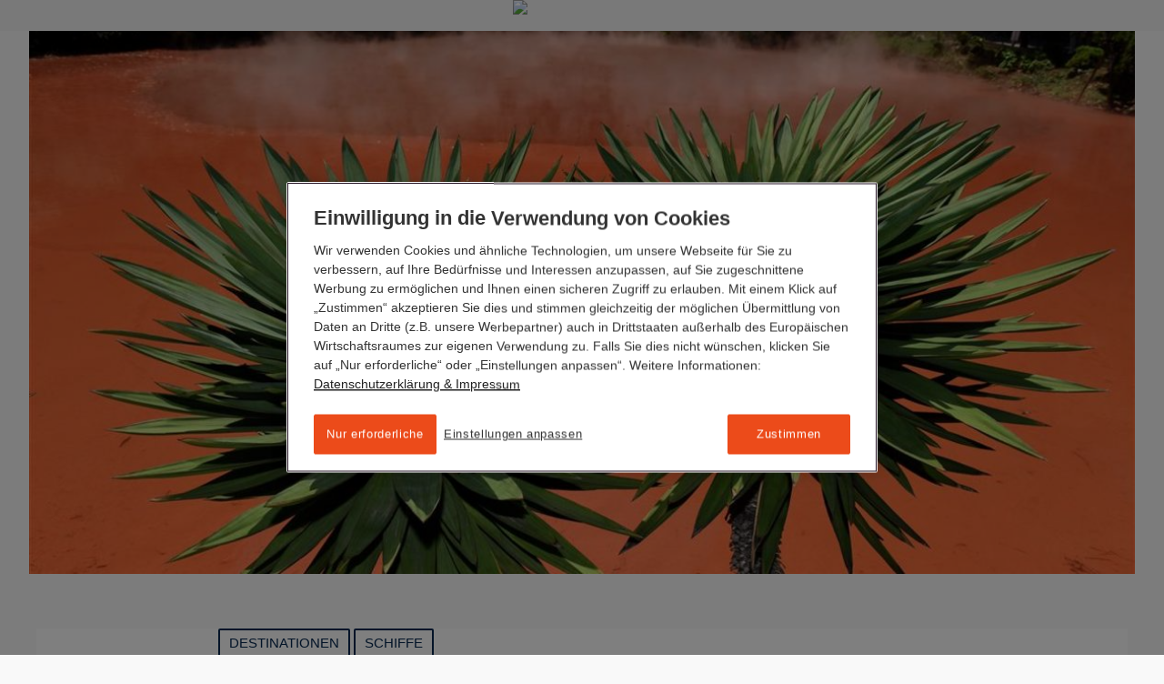

--- FILE ---
content_type: text/html;charset=utf-8
request_url: https://www.hl-cruises.de/blog/expedition-west-japan-mit-ms-bremen-zu-heissen-quellen-und-zur-alten-kaiserstadt-14148
body_size: 26555
content:
<!DOCTYPE html> <html class="no-js" lang="de-DE"> <head> <meta charset="utf-8"> <title> Expedition West-Japan: Mit MS BREMEN zu heißen Quellen und zur alten Kaiserstadt - Hapag-Lloyd Cruises Blog</title> <meta name="generator" content="TYPO3 CMS"> <meta http-equiv="X-UA-Compatible" content="IE=edge,chrome=1"> <meta name="viewport" content="width=device-width, initial-scale=1.0, maximum-scale=1.0, user-scalable=no"> <meta name="theme-color" content="#052850"> <meta name="msapplication-config" content="/TouchIcons/browserconfig.xml"> <meta name="application-name" content="Hapag-Lloyd Cruises"> <meta name="apple-mobile-web-app-title" content="Hapag-Lloyd Cruises"> <meta name="author" content="Dirk Lehmann"> <!-- This website is powered by TYPO3 - inspiring people to share! TYPO3 is a free open source Content Management Framework initially created by Kasper Skaarhoj and licensed under GNU/GPL. TYPO3 is copyright 1998-2019 of Kasper Skaarhoj. Extensions are copyright of their respective owners. Information and contribution at https://typo3.org/ --> <link rel="stylesheet" type="text/css" href="https://www.hl-cruises.de/typo3temp/assets/compressed/merged-e1c8ddbcd1dcb5907adef5ca024347b4-27958e8c176e7b6e17534494810ab33c.css" media="all"> <script type="text/javascript"> /*<![CDATA[*/ /*TS_inlineJS*/ window.hlkfCdnDomain = "https://www.hl-cruises.de"; /*]]>*/ </script> <script type="text/javascript"> /*<![CDATA[*/ var TYPO3 = TYPO3 || {}; TYPO3.lang = {"forms.file.search":[{"source":"Search files","target":"Dateien durchsuchen"}],"forms.current_language":[{"source":"en","target":"de"}],"forms.date.format":[{"source":"YYYY-MM-DD","target":"DD.MM.YYYY"}],"forms.date.format_style":[{"source":"","target":"d.m.Y"}],"forms.date.separator":[{"source":"-","target":"."}],"forms.date.day":[{"source":"Day","target":"Tag"}],"forms.date.month":[{"source":"Month","target":"Monat"}],"forms.date.year":[{"source":"Year","target":"Jahr"}],"forms.date.to":[{"source":"","target":"bis"}],"forms.select.placeholder":[{"source":"Please select...","target":"Bitte w\u00e4hlen..."}],"validation.optional":[{"source":"optional","target":"optional"}],"validation.errors":[{"source":"Form could not be sent. Please re-check your data.","target":"Formular konnte nicht gesendet werden, bitte \u00fcberpr\u00fcfen Sie Ihre Eingaben."}],"validation.errors.default":[{"source":"Please fill in this field.","target":"Feld fehlerhaft ausgef\u00fcllt."}],"buttons.back":[{"source":"Back","target":"Zur\u00fcck"}],"buttons.next":[{"source":"Next","target":"Weiter"}],"catalog.view_catalogue_online":[{"source":"Katalog <span class=\"u-bold\">%s (%s\u2014%s)<\/span> online ansehen","target":"Katalog <span class=\"u-bold\">%s (%s\u2014%s)<\/span> online ansehen"}],"ship.passengers":[{"source":"Passengers","target":"Passagiere"}],"catalog.new":[{"source":"NEU","target":"NEU"}],"multiupload.no_file_selected":[{"source":"No files selected","target":"Keine Datei(en) ausgew\u00e4hlt"}],"multiupload.one_file_selected":[{"source":"1 file selected","target":"Eine Datei ausgew\u00e4hlt"}],"multiupload.multiple_files_selected":[{"source":"%s files selected","target":"%s Dateien ausgew\u00e4hlt"}],"multiupload.selected_files":[{"source":"Selected files","target":"Ausgew\u00e4hlte Dateien"}],"opening_hours.day.today":[{"source":"today","target":"Heute"}],"opening_hours.day.sun":[{"source":"Sunday","target":"Sonntag"}],"opening_hours.day.mon":[{"source":"Monday","target":"Montag"}],"opening_hours.day.tue":[{"source":"Tuesday","target":"Dienstag"}],"opening_hours.day.wed":[{"source":"Wednesday","target":"Mittwoch"}],"opening_hours.day.thu":[{"source":"Thursday","target":"Donnerstag"}],"opening_hours.day.fri":[{"source":"Friday","target":"Freitag"}],"opening_hours.day.sat":[{"source":"Saturday","target":"Samstag"}],"microsite_01.navigation.title":[{"source":"Navigation","target":"Navigation"}],"microsite_01.navigation.basket":[{"source":"Merkliste","target":"Merkliste"}],"lang.switch":[{"source":"Switch to German","target":"Switch to English"}],"footer.contact.headline":[{"source":"Do you have any questions?","target":"Haben Sie Fragen?"}],"contact.info.email":[{"source":"","target":""}],"contact.info.call":[{"source":"Mon \u2013 Fri: 9:00 am to 5:00 pm","target":"Montag bis Freitag von 09:00 bis 18:30 Uhr"}],"stage.discover":[{"source":"Discover now","target":"Jetzt entdecken"}],"button.readnow":[{"source":"","target":"Jetzt lesen"}],"header.link_to_website":[{"source":"To Hapag-Lloyd Cruises website","target":"Zur Hapag-Lloyd Cruises Website"}],"hlc_theme.language":[{"source":"en","target":"de"}],"contact.info.changes":[{"source":"","target":"\u00c4nderungen sind vorbehalten."}],"teaser.link.to_article":[{"source":"Read more","target":"Beitrag lesen"}],"teaser.link.play_youtube":[{"source":"Play the video","target":"Video abspielen"}],"related_cruises.see_now":[{"source":"SEE CRUISE NOW","target":"JETZT REISE ANSEHEN"}],"related_cruises.days":[{"source":"days","target":"Tage"}],"related_cruises.day":[{"source":"day","target":"Tag"}],"related_cruises.date":[{"source":"Date","target":"Datum"}],"related_cruises.date_until":[{"source":"until","target":"bis"}],"related_cruises.date_format":[{"source":"d\/m\/Y","target":"d.m.Y"}],"related_cruises.cruise_code":[{"source":"Cruise","target":"Reisenummer"}],"related_cruises.ship":[{"source":"Ship","target":"Schiff"}],"related_post.matching_posts":[{"source":"matching posts","target":"passende Beitr\u00e4ge"}],"related_post.matching_post":[{"source":"matching post","target":"passender Beitrag"}],"blog.more-about-this-category":[{"source":"More post from the category","target":"Mehr Beitr\u00e4ge der Kategorie"}],"blog.related-posts":[{"source":"More related posts","target":"Weitere \u00e4hnliche Beitr\u00e4ge"}],"blog.more-related-posts":[{"source":"More post about the topic","target":"Mehr Beitr\u00e4ge zum Thema"}],"blog.more-related-posts-in-rds":[{"source":"Related posts in our blog","target":"Auch interessant..."}],"blog.next-post":[{"source":"Next post","target":"N\u00e4chster Beitrag"}],"blog.previous-post":[{"source":"Previous post","target":"Vorheriger Beitrag"}],"blog.back-to-homepage":[{"source":"Back to start","target":"Zur\u00fcck zur Startseite"}],"blog.back_to_blog_start":[{"source":"Back to blog start","target":"zur\u00fcck zum Blog-Start"}],"blog.post_footer.category_title":[{"source":"Posted in the Category","target":"Geposted in der Kategorie"}],"blog.matrix_teaser.more":[{"source":"Show all new Posts \u00bb","target":"Zeige alle neuen Beitr\u00e4ge \u00bb"}],"blog.matrix_teaser.less":[{"source":"Show less Posts \u00bb","target":"Weniger Beitr\u00e4ge anzeigen \u00bb"}],"blog.share_this_post":[{"source":"SHARE THIS POST","target":"TEILEN SIE DIESEN BEITRAG"}],"blog.back_to_blog_overview":[{"source":"Back to blog overview","target":"zur\u00fcck zur Blog-\u00dcbersicht"}]};/*]]>*/ </script> <script src="https://www.hl-cruises.de/typo3temp/assets/compressed/merged-ba81bede7f253d44aa17b284bd4dc903-bb8b83e64518fb88129b47397d18135f.js" type="text/javascript"></script> <link rel="alternate" type="application/rss+xml" title="RSS 2.0" href="https://www.hl-cruises.de/blog/atom/recents/post/feed.rss" /> <link rel="apple-touch-icon" sizes="180x180" href="https://www.hl-cruises.de/TouchIcons/apple-touch-icon.png"><link rel="mask-icon" color="#052850" href="https://www.hl-cruises.de/TouchIcons/safari-pinned-tab.svg"><link rel="icon" type="image/png" sizes="16x16" href="https://www.hl-cruises.de/TouchIcons/favicon-16x16.png"><link rel="icon" type="image/png" sizes="32x32" href="https://www.hl-cruises.de/TouchIcons/favicon-32x32.png"><link rel="manifest" href="/TouchIcons/site.webmanifest"><link rel="shortcut icon" type="image/x-icon" href=""> <script> if(document.documentMode===11){ var picturePolyfill=function(a){"use strict";var b,c,d,e=100,f=!1;return{_getAttrs:function(a,b){for(var c,d,e={},f=0,g=b.length;g>f;f+=1)c=b[f],d=a.getAttribute(c),d&&(e[c]=d);return e},_getAttrsList:function(a){for(var b=[],c=0,d=a.attributes,e=d.length;e>c;c++)b.push(d.item(c).nodeName);return b},_getSrcsetArray:function(a){var b,c,d,e,f=[];if(null===a||""===a||"undefined"==typeof a)return f;e=a.split(",");for(var g=0,h=e.length;h>g;g+=1)b=e[g].trim().split(" "),d=1===b.length?1:parseFloat(b[b.length-1],10),c=b[0],f.push({pxr:d,src:c});return f.sort(function(a,b){var c=a.pxr,d=b.pxr;return d>c?-1:c>d?1:0})},_getSrcFromSrcset:function(a,b){var c,d,e=0,f=-1;if(null===a||""===a||"undefined"==typeof a)return"";c=this._getSrcsetArray(a),d=c.length;do(c[e].pxr>=b||e===d-1)&&(f=e),e+=1;while(!(f>-1||e>=d));return c[f].src},_getSrcsetFromData:function(b){for(var c,d,e,f,g=0,h=b.length;h>g;g+=1)if(c=b[g],d=c.media,f=c.srcset,e=c.src,!d||a.matchMedia(d).matches)return f?f:e?e:"";return""},_getImgTagsInPicture:function(a){var b,c=a;if(b=a.getElementsByTagName("img"),b.length>0)return b;do if(c=c.nextSibling,null===c)return[];while("IMG"!==c.tagName);return[c]},_setImgAttributes:function(a,b){function c(a,b,c){a.getAttribute(b)!==c&&a.setAttribute(b,c)}var d,e,f,g,h,i=this._getImgTagsInPicture(a);return 0===i.length?!1:(d=i[0],d.getAttribute("data-original-src")||(c(d,"data-original-src",d.getAttribute("src")),c(d,"data-original-srcset",d.getAttribute("srcset"))),e=b.src,f=b.srcset,e||f?(g=e,h=f):(g=d.getAttribute("data-original-src"),h=d.getAttribute("data-original-srcset")),c(d,"src",g),void c(d,"srcset",h))},_getSourcesData:function(a){for(var b,c,d=[],e=a.getElementsByTagName("source"),f=0,g=e.length;g>f;f+=1)b=e[f],c=this._getAttrs(b,this._getAttrsList(b)),d.push(c);return d},_addListeners:function(){function b(){picturePolyfill.parse(document)}function c(){clearTimeout(d),d=setTimeout(b,e)}return!this.isUseful||f?!1:(a.addEventListener?(a.addEventListener("resize",c),a.addEventListener("DOMContentLoaded",function(){b(),a.removeEventListener("load",b)}),a.addEventListener("load",b)):a.attachEvent&&(a.attachEvent("onload",b),a.attachEvent("onresize",c)),void(f=!0))},initialize:function(){this._pxRatio=a.devicePixelRatio||1,this._mqSupport=!!a.matchMedia&&null!==a.matchMedia("only all")&&a.matchMedia("only all").matches,this.isUseful=!a.HTMLPictureElement,b=[],c=0,this._addListeners()},parse:function(a,d){var e,f,g,h,i,j,k;if(!this.isUseful)return 0;"undefined"==typeof d&&(d=!0),g=(a||document).getElementsByTagName("picture"),j=this._mqSupport;for(var l=0,m=g.length;m>l;l+=1)e=null,f=g[l],d&&(k=f.getAttribute("data-cache-index"),null!==k&&(e=b[k])),e||(e=this._getSourcesData(f),b[c]=e,f.setAttribute("data-cache-index",c),c+=1),j&&0!==e.length?(i=this._getSrcsetFromData(e),h=this._getSrcFromSrcset(i,this._pxRatio)):(h=f.getAttribute("data-default-src"),i=f.getAttribute("data-default-srcset")),this._setImgAttributes(f,{src:h,srcset:i,alt:f.getAttribute("data-alt")});return l}}}(window);picturePolyfill.initialize(),picturePolyfill.parse(); } </script><link rel="alternate" hreflang="de" href="https://www.hl-cruises.de/blog/expedition-west-japan-mit-ms-bremen-zu-heissen-quellen-und-zur-alten-kaiserstadt-14148" /><script type="application/javascript">(function(w,d,s,l,i){w[l]=w[l]||[];w[l].push({'gtm.start': new Date().getTime(),event:'gtm.js'});var f=d.getElementsByTagName(s)[0], j=d.createElement(s),dl=l!='dataLayer'?'&l='+l:'';j.async=true;j.src= 'https://www.googletagmanager.com/gtm.js?id='+i+dl;f.parentNode.insertBefore(j,f); })(window,document,'script','dataLayer','GTM-WXZDWZ8');</script><!-- Begin Exactag Onsite Tag --><script type="text/plain" class="optanon-category-C0004"> var exactag = {}; exactag.campaign = "0693af8d3fbd725bcaa6ba80ab267947"; exactag.sitegroup = "Blog"; exactag.subid = window.location.pathname;</script> <script type="text/plain" class="optanon-category-C0004" src="https://cdn.exactag.com/js/exactag.js"></script><!-- End Exactag Onsite Tag --> <meta name="description" content="Expedition West-Japan: Diese Reise mit der BREMEN von Shanghai nach Otaru führt entlang der Westküste Japans. Eine Seite, die eher selten mit Schiffen angelaufen wird. Expedition West-Japan: In dieser Folge geht es um heiße Quellen und Mangas, um eine alte Hauptstadt und den Liebreiz eines Landes"> <meta name="author" content="Dirk Lehmann"> <meta name="date" content="2017-06-07T12:18:19+02:00"> <meta name="robots" content="index,follow"> <link rel="canonical" href="https://www.hl-cruises.de/blog/expedition-west-japan-mit-ms-bremen-zu-heissen-quellen-und-zur-alten-kaiserstadt-14148"> <meta property="og:type" content="article"> <meta property="og:title" content=" Expedition West-Japan: Mit MS BREMEN zu heißen Quellen und zur alten Kaiserstadt - Hapag-Lloyd Cruises Blog"> <meta property="og:description" content="Expedition West-Japan: Diese Reise mit der BREMEN von Shanghai nach Otaru führt entlang der Westküste Japans. Eine Seite, die eher selten mit Schiffen angelaufen wird. Expedition West-Japan: In dieser Folge geht es um heiße Quellen und Mangas, um eine alte Hauptstadt und den Liebreiz eines Landes"> <meta property="og:image:url" content="https://www.hl-cruises.de/fileadmin/_processed_/3/a/csm_06-Beppu25-Medium_68ea710829.jpg"> <meta property="og:image:width" content="1200"> <meta property="og:image:height" content="630"> <meta property="og:image:type" content="image/jpg"> <meta property="og:locale" content="de"> <!--###POSTJSMARKER###--> </head> <body id="uid-6632"> <noscript><iframe src="https://www.googletagmanager.com/ns.html?id=GTM-WXZDWZ8" height="0" width="0" style="display:none;visibility:hidden;"></iframe></noscript> <div id="topOfThePage"></div> <!--[if lt IE 9]> <div class="lightBox lightBox-browserWarning active" style="display: block;"> <div class="lightBox__bg"></div> <div class="lightBox__Content"> <div class="lightBox__Content__inner"> <h3> Ihr Browser ist veraltet. </h3> <p> Bitte laden sie einen dieser aktuellen und kostenlosen Browser herunter: </p> <table class="table"> <tbody> <tr> <td><a href="https://www.google.com/chrome?hl=de" target="_blank"> <img src="https://www.hl-cruises.de/typo3conf/ext/hlkf_config/Resources/Public/Images/BrowserLogos/Chrome.png" width="110" height="110" alt="" /> <br>Chrome (Google)</a></td> <td><a href="https://www.mozilla.com/firefox/" target="_blank"> <img src="https://www.hl-cruises.de/typo3conf/ext/hlkf_config/Resources/Public/Images/BrowserLogos/Firefox.png" width="110" height="110" alt="" /> <br>Firefox (Mozilla Foundation)</a></td> <td><a href="https://www.opera.com/browser/" target="_blank"> <img src="https://www.hl-cruises.de/typo3conf/ext/hlkf_config/Resources/Public/Images/BrowserLogos/Opera.png" width="110" height="110" alt="" /> <br>Opera (Opera Software)</a></td> <td><a href="https://support.apple.com/de_DE/downloads/#safari" target="_blank"> <img src="https://www.hl-cruises.de/typo3conf/ext/hlkf_config/Resources/Public/Images/BrowserLogos/Safari.png" width="110" height="110" alt="" /> <br>Safari (Apple)</a></td> </tr> </tbody> </table> </div> </div> </div><![endif]--> <div class="mainSearch"> <div class="tx_solr"> <div class="tx-solr-searchbox"> <form method="get" class="siteSearch" action="https://www.hl-cruises.de/suchergebnisse" data-suggest="https://www.hl-cruises.de/suchergebnisse?type=7384" data-suggest-header="Top Treffer" accept-charset="utf-8"> <input type="hidden" name="L" value="0"/> <input type="hidden" name="id" value="1655"/> <div class="siteWrapper"> <div class="siteSearch__block"> <div class="siteSearch__inputBorder"></div> <input type="text" class="textInput siteSearch__input js-solr-q tx-solr-suggest tx-solr-suggest-focus" name="tx_solr[q]" autocomplete="off" placeholder="Suche:" value="" id="siteSearch__keyword" data-input autofocus /> <button class="siteSearch__button siteSearch__button--right" type="submit"> <div data-component="Icon" class="i--tiny" data-icon="search"></div> </button> <a href="" class="siteSearch__button siteSearch__button--fringeRight" data-component="Toggle" data-target=".mainSearch .siteSearch" data-mode="classOnly" data-cssClass="siteSearch--visible"> <div data-component="Icon" class="i--small" data-icon="close"></div> </a> </div> <div class="siteSearch__block siteSearch__block--results tx-solr-autosuggest" data-results> </div> </div> </form> </div> </div> </div> <div class="pageOverlay" data-component="RemoveClass" data-target="body" data-cssClass="body--offCanvasLeftVisible body--offCanvasRightVisible"></div> <!-- left --> <div class="offCanvas offCanvas--left" id="offCanvasLeft"> <a href="" class="offCanvas__toggle" data-component="Toggle" data-target="body" data-mode="classOnly" data-cssClass="body--offCanvasLeftVisible"> <div data-component="Icon" data-icon="close" class="i--small"></div> </a> <div class="offCanvas__contents"> <div data-component="OffCanvasMenu" data-title=""> <nav role="navigation"> <ul class="nav offCanvas__siteNav"> <li><a href="https://www.hl-cruises.de/reise-finden">Reise finden</a></li><li><a href="https://www.hl-cruises.de/schiffe">Schiffe</a><ul class="nav"><li class=""><a href="https://www.hl-cruises.de/schiffe/ms-europa">MS EUROPA</a><ul class="nav nav--stacked"><li><a href="https://www.hl-cruises.de/schiffe/ms-europa/philosophie">Philosophie</a></li><li><a href="https://www.hl-cruises.de/schiffe/ms-europa/wohnen">Wohnen</a></li><li><a href="https://www.hl-cruises.de/schiffe/ms-europa/an-bord">An Bord</a></li><li><a href="https://www.hl-cruises.de/schiffe/ms-europa/an-land">An Land</a></li><li><a href="https://www.hl-cruises.de/schiffe/ms-europa/reisen">Reisen</a></li><li><a href="https://www.hl-cruises.de/schiffe/ms-europa/schiff-entdecken">Schiff entdecken</a></li><li><a href="https://www.hl-cruises.de/schiffe/ms-europa/katalog">Katalog</a></li></ul></li><li><a href="https://www.hl-cruises.de/schiffe/ms-europa-2">MS EUROPA 2</a><ul class="nav nav--stacked"><li><a href="https://www.hl-cruises.de/schiffe/ms-europa-2/philosophie">Philosophie</a></li><li><a href="https://www.hl-cruises.de/schiffe/ms-europa-2/wohnen">Wohnen</a></li><li><a href="https://www.hl-cruises.de/schiffe/ms-europa-2/an-bord">An Bord</a></li><li><a href="https://www.hl-cruises.de/schiffe/ms-europa-2/an-land">An Land</a></li><li><a href="https://www.hl-cruises.de/schiffe/ms-europa-2/reisen">Reisen</a></li><li><a href="https://www.hl-cruises.de/schiffe/ms-europa-2/schiff-entdecken">Schiff entdecken</a></li><li><a href="https://www.hl-cruises.de/schiffe/ms-europa-2/katalogbestellung">Katalogbestellung</a></li></ul></li><li><a href="https://www.hl-cruises.de/schiffe/hanseatic-nature-hanseatic-inspiration-hanseatic-spirit">HANSEATIC nature · HANSEATIC inspiration · HANSEATIC spirit</a><ul class="nav nav--stacked"><li><a href="https://www.hl-cruises.de/reisen-mit-uns/expeditionen/philosophie">Philosophie</a></li><li><a href="https://www.hl-cruises.de/schiffe/hanseatic-nature-hanseatic-inspiration-hanseatic-spirit/wohnen">Wohnen</a></li><li><a href="https://www.hl-cruises.de/schiffe/hanseatic-nature-hanseatic-inspiration-hanseatic-spirit/an-bord">An Bord</a></li><li><a href="https://www.hl-cruises.de/schiffe/hanseatic-nature-hanseatic-inspiration-hanseatic-spirit/an-land">An Land</a></li><li><a href="https://www.hl-cruises.de/schiffe/hanseatic-nature-hanseatic-inspiration-hanseatic-spirit/reisen">Reisen</a></li><li><a href="https://www.hl-cruises.de/schiffe/hanseatic-nature-hanseatic-inspiration-hanseatic-spirit/schiff-entdecken">Schiff entdecken</a></li><li><a href="https://www.hl-cruises.de/reisen-mit-uns/expeditionen/katalogbestellung">Katalogbestellung</a></li></ul></li></ul></li><li><a href="https://www.hl-cruises.de/reiseziele">Reiseziele</a></li><li><a href="https://www.hl-cruises.de/reisen-mit-uns">Reisen mit uns</a><ul class="nav"><li class=""><a href="https://www.hl-cruises.de/reisen-mit-uns/expeditionen">EXPEDITIONEN</a><ul class="nav nav--stacked"><li><a href="https://www.hl-cruises.de/reisen-mit-uns/expeditionen/philosophie">Philosophie</a></li><li><a href="https://www.hl-cruises.de/reisen-mit-uns/expeditionen/filme">Filme</a></li><li><a href="https://www.hl-cruises.de/reisen-mit-uns/expeditionen/katalogbestellung">Katalogbestellung</a></li></ul></li><li><a href="https://www.hl-cruises.de/reisen-mit-uns/themenreisen">Themenreisen</a><ul class="nav nav--stacked"><li><a href="https://www.hl-cruises.de/reisen-mit-uns/themenreisen/gourmetreisen">Gourmetreisen</a></li><li><a href="https://www.hl-cruises.de/reisen-mit-uns/themenreisen/musikreisen">Musikreisen</a></li><li><a href="https://www.hl-cruises.de/reisen-mit-uns/themenreisen/golfreisen">Golfreisen</a></li><li><a href="https://www.hl-cruises.de/reisen-mit-uns/themenreisen/familienreisen">Familienreisen</a></li><li><a href="https://www.hl-cruises.de/reisen-mit-uns/themenreisen/eventreisen">Eventreisen</a></li><li><a href="https://www.hl-cruises.de/reisen-mit-uns/themenreisen/sport-wellness">Sport & Wellness</a></li><li><a href="https://www.hl-cruises.de/reisen-mit-uns/themenreisen/edutainment">Edutainment</a></li></ul></li><li><a href="https://www.hl-cruises.de/reisen-mit-uns/faq">FAQ</a><ul class="nav nav--stacked"><li><a href="https://www.hl-cruises.de/reisen-mit-uns/faq/ihre-reiseplanung">Ihre Reiseplanung</a></li><li><a href="https://www.hl-cruises.de/reisen-mit-uns/faq/ihre-an-und-abreise">Ihre An- und Abreise</a></li><li><a href="https://www.hl-cruises.de/reisen-mit-uns/faq/das-leben-an-bord">Das Leben an Bord</a></li></ul></li><li><a href="https://www.hl-cruises.de/reisen-mit-uns/reise-extras">Reise-Extras</a><ul class="nav nav--stacked"><li><a href="https://www.hl-cruises.de/reisen-mit-uns/reise-extras/landaktivitaeten">Landaktivitäten</a></li><li><a href="https://www.hl-cruises.de/reisen-mit-uns/reise-extras/travel-concierge">Travel Concierge</a></li><li><a href="https://www.hl-cruises.de/reisen-mit-uns/reise-extras/vor-und-nachprogramme">Vor- und Nachprogramme</a></li><li><a href="https://www.hl-cruises.de/reisen-mit-uns/reise-extras/heiraten-auf-see">Heiraten auf See</a></li></ul></li><li><a href="https://www.hl-cruises.de/reisen-mit-uns/stars-an-bord">Stars an Bord</a></li><li><a href="https://www.hl-cruises.de/reisen-mit-uns/umweltmanagement">Umweltmanagement</a><ul class="nav nav--stacked"><li><a href="https://www.hl-cruises.de/reisen-mit-uns/umweltmanagement/nachhaltigkeitsstrategie">Nachhaltigkeitsstrategie</a></li></ul></li></ul></li><li><a href="https://www.hl-cruises.de/blog">Blog</a><ul class="nav"><li class=""><a href="https://www.hl-cruises.de/blog/menschen-an-bord-rayna-heupel-nautische-offiziersassistentin-an-bord-der-hanseatic-inspiration-inside-hapag-lloyd-cruises">Menschen an Bord: Rayna Heupel, Nautische Offiziersassistentin an Bord der HANSEATIC inspiration – Inside Hapag-Lloyd Cruises</a></li><li><a href="https://www.hl-cruises.de/blog/kulinarische-innovation-auf-see-vegetarischer-kaviar-und-maritime-pop-ups-an-bord-der-schiffe-von-hapag-lloyd-cruises">Kulinarische Innovation auf See: Vegetarischer Kaviar und maritime Pop-ups – an Bord der Schiffe von Hapag-Lloyd Cruises</a></li><li><a href="https://www.hl-cruises.de/blog/wenn-sterne-auf-see-funkeln-spitzenkoch-kevin-fehling-2026-an-bord-unserer-europa">Wenn Sterne auf See funkeln – Spitzenkoch Kevin Fehling 2026 an Bord unserer EUROPA</a></li><li><a href="https://www.hl-cruises.de/blog/vorfreude-auf-allen-weltmeeren-127-neue-reisen-fuer-2028-mit-den-schiffen-hapag-lloyd-cruises">Vorfreude auf allen Weltmeeren – 127 neue Reisen für 2028 mit den Schiffen Hapag-Lloyd Cruises</a></li><li><a href="https://www.hl-cruises.de/blog/naturwunder-und-schleusenabenteuer-expedition-grosse-seen-mit-unserer-hanseatic-inspiration">Naturwunder und Schleusenabenteuer – Expedition Große Seen mit unserer HANSEATIC inspiration</a></li><li><a href="https://www.hl-cruises.de/blog/trendziel-voller-kontraste-mit-unserer-hanseatic-inspiration-nach-japan">Trendziel voller Kontraste – mit unserer HANSEATIC inspiration nach Japan</a></li><li><a href="https://www.hl-cruises.de/blog/unsere-europa-hat-einen-neuen-kapitaen-willkommen-tom-petzold">Unsere EUROPA hat einen neuen Kapitän – Willkommen Tom Petzold!</a></li><li><a href="https://www.hl-cruises.de/blog/inselwelten-fernab-ueblicher-routen-die-suedsee-mit-unserer-hanseatic-spirit-und-unserer-hanseatic-inspiration">Inselwelten fernab üblicher Routen – die Südsee mit unserer HANSEATIC spirit und unserer HANSEATIC inspiration</a></li><li><a href="https://www.hl-cruises.de/blog/eis-legenden-und-suedseegeister-expeditionsreisen-in-regionen-die-gegensaetzlicher-kaum-sein-koennten">Eis-Legenden und Südseegeister: Expeditionsreisen in Regionen, die gegensätzlicher kaum sein könnten</a></li><li><a href="https://www.hl-cruises.de/blog/ein-abend-unter-sternen-kulinarisch-und-himmlisch-europas-beste-2025-bringt-den-hamburger-hafen-zum-leuchten">Ein Abend unter Sternen – kulinarisch und himmlisch: EUROPAs Beste 2025 bringt den Hamburger Hafen zum Leuchten</a></li><li><a href="https://www.hl-cruises.de/blog/kunst-in-bewegung-circa-bringt-zeitgenoessischen-zirkus-an-bord-der-europa-2">Kunst in Bewegung: Circa bringt zeitgenössischen Zirkus an Bord der EUROPA 2</a></li><li><a href="https://www.hl-cruises.de/blog/neue-horizonte-28-aussergewoehnliche-reisen-mit-der-flotte-von-hapag-lloyd-cruises-ab-herbst-2027">Neue Horizonte: 28 außergewöhnliche Reisen mit der Flotte von Hapag-Lloyd Cruises ab Herbst 2027</a></li><li><a href="https://www.hl-cruises.de/blog/gatsby-nights-auf-see-zeitreise-als-hommage-an-die-1920er-jahre-mit-unserer-europa-entlang-der-cote-dazur">Gatsby Nights auf See – Zeitreise als Hommage an die 1920er Jahre mit unserer EUROPA entlang der Côte dʼAzur</a></li><li><a href="https://www.hl-cruises.de/blog/hanseatic-inspiration-in-japan-erster-einsatz-der-zodiacs">HANSEATIC inspiration in Japan: Erster Einsatz der Zodiacs</a></li><li><a href="https://www.hl-cruises.de/blog/sterne-weine-koestlichkeiten-im-hamburger-hafen-feiern-wir-das-gourmetfestival-europas-beste">Sterne, Weine, Köstlichkeiten – im Hamburger Hafen feiern wir das Gourmetfestival EUROPAs Beste</a></li><li><a href="https://www.hl-cruises.de/blog/leidenschaft-fuer-die-arktis-interview-mit-axel-engeldrum-kapitaen-der-hanseatic-spirit-mit-kurs-auf-spitzbergen">Leidenschaft für die Arktis. Interview mit Axel Engeldrum, Kapitän der HANSEATIC spirit, mit Kurs auf Spitzbergen</a></li><li><a href="https://www.hl-cruises.de/blog/expedition-japan-abenteuer-zwischen-tradition-und-moderne-premierenreisen-mit-unserer-hanseatic-inspiration">Expedition Japan: Abenteuer zwischen Tradition und Moderne – Premierenreisen mit unserer HANSEATIC inspiration</a></li><li><a href="https://www.hl-cruises.de/blog/expedition-zum-kennenlernen-und-doch-grosse-abenteuer-faszinierende-kurzreisen-mit-unserer-hanseatic-nature">Expedition zum Kennenlernen – und doch große Abenteuer: faszinierende Kurzreisen mit unserer HANSEATIC nature</a></li><li><a href="https://www.hl-cruises.de/blog/25-jahre-exklusivitaet-auf-see-und-an-land-willkommen-im-hapag-lloyd-cruises-club">25 Jahre Exklusivität auf See und an Land: Willkommen im Hapag-Lloyd Cruises Club!</a></li><li><a href="https://www.hl-cruises.de/blog/alle-neune-expedition-azoren-mit-unserer-hanseatic-nature">Alle Neune! Expedition Azoren mit unserer HANSEATIC nature</a></li><li><a href="https://www.hl-cruises.de/blog/ein-fest-des-lebens-expedition-amazonas-mit-der-hanseatic-nature">Ein Fest des Lebens – Expedition Amazonas mit der HANSEATIC nature</a></li><li><a href="https://www.hl-cruises.de/blog/ins-gruene-herz-der-welt-expedition-amazonas-mit-der-hanseatic-nature">Ins grüne Herz der Welt – Expedition Amazonas mit der HANSEATIC nature</a></li><li><a href="https://www.hl-cruises.de/blog/kunstgenuss-auf-see-die-europa-2-als-schwimmende-galerie-mit-ambitioniertem-programm">Kunstgenuss auf See: Die EUROPA 2 als schwimmende Galerie – mit ambitioniertem Programm</a></li><li><a href="https://www.hl-cruises.de/blog/intensives-eintauchen-in-ein-thema-tv-journalist-peter-frey-laedt-zum-talk-im-europa-salon">Intensives Eintauchen in ein Thema: TV-Journalist Peter Frey lädt zum Talk im EUROPA Salon</a></li><li><a href="https://www.hl-cruises.de/blog/expedition-west-neuguinea-an-bord-der-hanseatic-inspiration-berichtet-christian-rommel-ueber-ein-lebensreiseprojekt">Expedition West-Neuguinea. An Bord der HANSEATIC inspiration berichtet Christian Rommel über ein Lebensreiseprojekt</a></li><li><a href="https://www.hl-cruises.de/blog/welcome2kerner-neues-talkformat-an-bord-unserer-europa-2-mit-tv-moderator-johannes-b-kerner">WELCOME2KERNER. Neues Talkformat an Bord unserer EUROPA 2 mit TV-Moderator Johannes B. Kerner</a></li><li><a href="https://www.hl-cruises.de/blog/hochgenuss-auf-hoher-see-mit-kevin-fehling-kommt-sterne-glanz-an-bord-unserer-europa-sieben-mal-in-diesem-jahr">Hochgenuss auf hoher See. Mit Kevin Fehling kommt Sterne-Glanz an Bord unserer EUROPA – sieben Mal in diesem Jahr</a></li><li><a href="https://www.hl-cruises.de/blog/die-natur-mit-allen-sinnen-erfahren-kapitaen-claas-fischer-ueber-eine-expedition-durch-alaskas-inside-passage">„Die Natur mit allen Sinnen erfahren“ – Kapitän Claas Fischer über eine Expedition durch Alaskas Inside Passage</a></li><li><a href="https://www.hl-cruises.de/blog/new-generation-faszination-zeitgenoessischer-tanz-an-bord-der-europa">New Generation – Faszination Zeitgenössischer Tanz an Bord der EUROPA</a></li><li><a href="https://www.hl-cruises.de/blog/barkultur-auf-hoher-see-neue-signature-drinks-fuer-unsere-schiffe">Barkultur auf hoher See: Neue Signature Drinks für unsere Schiffe</a></li><li><a href="https://www.hl-cruises.de/blog/kulinarisches-highlight-auf-see-europas-beste-2025-verspricht-sternstunden-des-genusses">Kulinarisches Highlight auf See: EUROPAs Beste 2025 verspricht Sternstunden des Genusses</a></li><li><a href="https://www.hl-cruises.de/blog/abenteuer-hilfsbereitschaft-wie-eine-amazonas-expedition-mit-unserer-hanseatic-inspiration-ein-projekt-in-gang-brachte">Abenteuer Hilfsbereitschaft. Wie eine Amazonas-Expedition mit unserer HANSEATIC inspiration ein Projekt in Gang brachte</a></li><li><a href="https://www.hl-cruises.de/blog/einmal-um-die-halbe-welt-die-semi-circumnavigation-der-antarktis-mit-unserer-hanseatic-inspiration">Einmal um die halbe Welt: Die Semi-Circumnavigation der Antarktis mit unserer HANSEATIC inspiration</a></li><li><a href="https://www.hl-cruises.de/blog/classical-music-meets-meditation-eine-transformative-seereise-mit-unserer-europa">Classical Music meets Meditation: Eine transformative Seereise mit unserer EUROPA</a></li><li><a href="https://www.hl-cruises.de/blog/jeder-tag-ein-wunder-fernsehmoderatorin-laura-wontorra-ueber-ihre-antarktis-expedition-mit-unserer-hanseatic-inspiration">„Jeder Tag ein Wunder!“ Fernsehmoderatorin Laura Wontorra über ihre Antarktis-Expedition mit unserer HANSEATIC inspiration</a></li><li><a href="https://www.hl-cruises.de/blog/die-kraft-gemeinsamer-zeit-familienreisen-mit-unserer-europa-oder-unserer-europa-2">Die Kraft gemeinsamer Zeit – Familienreisen mit unserer EUROPA oder unserer EUROPA 2</a></li><li><a href="https://www.hl-cruises.de/blog/mit-allen-sinnen-unvergesslich-auf-diese-reisemomente-freuen-wir-uns-schon-jetzt">Mit allen Sinnen – unvergesslich. Auf diese Reisemomente freuen wir uns schon jetzt!</a></li><li><a href="https://www.hl-cruises.de/blog/die-wunderbare-leichtigkeit-des-seins-auf-glueckskurs-im-mittelmeer-mit-unserer-europa-oder-unserer-europa-2">Die wunderbare Leichtigkeit des Seins – auf Glückskurs im Mittelmeer mit unserer EUROPA oder unserer EUROPA 2</a></li><li><a href="https://www.hl-cruises.de/blog/mit-kunst-gutes-tun-wie-bilder-aus-der-galerie-unserer-europa-2-zu-einem-neuanfang-wurden">Mit Kunst Gutes tun! Wie Bilder aus der Galerie unserer EUROPA 2 zu einem Neuanfang wurden</a></li><li><a href="https://www.hl-cruises.de/blog/rendezvous-im-eis-die-hanseatic-inspiration-und-die-hanseatic-spirit-auf-der-nordwestpassage">Rendezvous im Eis: Die HANSEATIC inspiration und die HANSEATIC spirit auf der Nordwestpassage</a></li><li><a href="https://www.hl-cruises.de/blog/mit-allen-sinnen-unvergesslich-ein-neuer-markenauftritt-fuer-hapag-lloyd-cruises">„Mit allen Sinnen unvergesslich“ – ein neuer Markenauftritt für Hapag-Lloyd Cruises</a></li><li><a href="https://www.hl-cruises.de/blog/eine-reise-voller-premieren-mit-der-hanseatic-inspiration-durch-die-welt-der-chilenischen-fjorde">Eine Reise voller Premieren – mit der HANSEATIC inspiration durch die Welt der chilenischen Fjorde</a></li><li><a href="https://www.hl-cruises.de/blog/wenn-genuss-und-stil-verschmelzen-die-tafel-als-buehne-fuer-stilvolle-momente">Wenn Genuss und Stil verschmelzen – die Tafel als Bühne für stilvolle Momente</a></li><li><a href="https://www.hl-cruises.de/blog/abenteuer-arktis-ein-expeditionstag-auf-spitzbergen-aus-sicht-des-expeditionsleiters">Abenteuer Arktis: Ein Expeditionstag auf Spitzbergen – aus Sicht des Expeditionsleiters</a></li><li><a href="https://www.hl-cruises.de/blog/pagageitaucher-und-trottellummen-mit-der-hanseatic-nature-islands-vogelwelt-erkunden">Pagageitaucher und Trottellummen: Mit der HANSEATIC nature Islands Vogelwelt erkunden</a></li><li><a href="https://www.hl-cruises.de/blog/wellen-die-uns-tragen-koerper-und-geist-im-einklang-an-bord-der-europa-2">Wellen, die uns tragen: Körper und Geist im Einklang an Bord der EUROPA 2</a></li><li><a href="https://www.hl-cruises.de/blog/top-5-winteraktivitaeten-in-skandinavien-mit-unserer-hanseatic-spirit-die-schoenheit-des-nordens-erleben">Top 5 – Winteraktivitäten in Skandinavien. Mit unserer HANSEATIC spirit die Schönheit des Nordens erleben</a></li><li><a href="https://www.hl-cruises.de/blog/seetage-sind-eine-eigene-kleine-welt-frank-meikofski-cruise-director-der-europa-2-ueber-rituale-und-besondere-momente">„Seetage sind eine eigene kleine Welt.“ Frank Meikofski, Cruise Director der EUROPA 2, über Rituale und besondere Momente</a></li><li><a href="https://www.hl-cruises.de/blog/omotenashi-mit-der-hanseatic-inspiration-die-einzigartige-gastfreundschaft-japans-erleben">Omotenashi – mit der HANSEATIC inspiration die einzigartige Gastfreundschaft Japans erleben</a></li><li><a href="https://www.hl-cruises.de/blog/fuenf-schiffe-fuenf-sterne-hapag-lloyd-cruises-erneut-fuer-die-beste-flotte-weltweit-vom-insight-guides-cruising-cruise-ships-ausgezeichnet">Fünf Schiffe, fünf Sterne: Hapag-Lloyd Cruises erneut für die beste Flotte weltweit vom Insight Guides Cruising & Cruise Ships ausgezeichnet</a></li><li><a href="https://www.hl-cruises.de/blog/abenteuer-und-entspannung-das-ocean-spa-an-bord-unserer-expeditionsschiffe">Abenteuer und Entspannung – das OCEAN SPA an Bord unserer Expeditionsschiffe</a></li><li><a href="https://www.hl-cruises.de/blog/reisetraeume-werden-wahr-die-vorschauen-fuer-die-saison-20262027-sind-online">Reiseträume werden wahr – die Vorschauen für die Saison 2026/2027 sind online</a></li><li><a href="https://www.hl-cruises.de/blog/norwegen-mit-unserer-europa-persoenliche-einblicke-von-kapitaen-dag-dvergastein">Norwegen mit unserer EUROPA: persönliche Einblicke von Kapitän Dag Dvergastein</a></li><li><a href="https://www.hl-cruises.de/blog/hamburg-teneriffa-safari-trauminseln-mit-vier-neuen-reisen-entflieht-unsere-europa-dem-winter">Hamburg – Teneriffa – Safari – Trauminseln: Mit vier neuen Reisen entflieht unsere EUROPA dem Winter</a></li><li><a href="https://www.hl-cruises.de/blog/ozeanien-mit-der-hanseatic-inspiration-auf-expeditionskurs-durch-paradiesische-inselwelten">Ozeanien: Mit der HANSEATIC inspiration auf Expeditionskurs durch paradiesische Inselwelten</a></li><li><a href="https://www.hl-cruises.de/blog/kapitaen-peter-roessler-berichtet-einzigartige-momente-einer-expedition-mit-der-hanseatic-nature-in-die-arktis">Kapitän Peter Rößler berichtet: einzigartige Momente einer Expedition mit der HANSEATIC nature in die Arktis</a></li><li><a href="https://www.hl-cruises.de/blog/check-up-fuer-unsere-europa-hinter-den-kulissen-der-werftzeit-in-bremerhaven">Check-Up für unsere EUROPA: Hinter den Kulissen der Werftzeit in Bremerhaven</a></li><li><a href="https://www.hl-cruises.de/blog/als-autistin-in-der-arktis-meine-reise-mit-der-hanseatic-nature">Als Autistin in der Arktis – meine Reise mit der HANSEATIC nature</a></li><li><a href="https://www.hl-cruises.de/blog/ocean-sun-festival-auf-ms-europa">OCEAN SUN Festival auf MS EUROPA</a></li><li><a href="https://www.hl-cruises.de/blog/offen-fuer-besondere-erlebnisse-kapitaen-peter-roessler-ueber-routenplanung-und-spontaneitaet-bei-einer-suedamerika-expedition">Offen für besondere Erlebnisse. Kapitän Peter Rößler über Routenplanung und Spontaneität bei einer Südamerika-Expedition</a></li><li><a href="https://www.hl-cruises.de/blog/30-tage-abenteuer-ueber-die-expedition-nordwestpassage-mit-unserer-hanseatic-spirit">30 Tage Abenteuer. Über die Expedition Nordwestpassage mit unserer HANSEATIC spirit</a></li><li><a href="https://www.hl-cruises.de/blog/scouting-fuer-eine-premiere-ein-team-von-hapag-lloyd-cruises-erkundet-die-faszinierende-hudson-bay-und-die-entlegene-stadt-churchill">Scouting für eine Premiere! Ein Team von Hapag-Lloyd Cruises erkundet die faszinierende Hudson Bay und die entlegene Stadt Churchill</a></li><li><a href="https://www.hl-cruises.de/blog/ocean-sun-festival-2024-3-fragen-an-fuenf-kuenstlerinnen-dieser-reise">OCEAN SUN Festival 2024: 3 Fragen an fünf Künstlerinnen dieser Reise</a></li><li><a href="https://www.hl-cruises.de/blog/ocean-sun-festival-femme-edition-an-bord-der-europa-interview-mit-susanna-kitzl-zu-einem-besonderen-konzept">OCEAN SUN Festival „femme edition“ an Bord der EUROPA – Interview mit Susanna Kitzl zu einem besonderen Konzept</a></li><li><a href="https://www.hl-cruises.de/blog/trauminseln-traumstraende-und-traumhafte-momente-mit-unserer-europa-rund-um-das-kap-der-guten-hoffnung">Trauminseln, Traumstrände und traumhafte Momente – mit unserer EUROPA rund um das Kap der Guten Hoffnung</a></li><li><a href="https://www.hl-cruises.de/blog/expedition-arktischer-ozean-mit-der-hanseatic-inspiration">Expedition Arktischer Ozean mit der HANSEATIC inspiration</a></li><li><a href="https://www.hl-cruises.de/blog/europas-beste-2024-ein-tag-voller-sterne-momente-unter-dem-sternenhimmel-in-hamburg">EUROPAs Beste 2024. Ein Tag voller Sterne-Momente unter dem Sternenhimmel in Hamburg</a></li><li><a href="https://www.hl-cruises.de/blog/die-europa-2-als-retreatsea-eine-in2balance-reise-im-sommer-australiens">Die EUROPA 2 als Retreat@sea – eine IN2BALANCE-Reise im Sommer Australiens</a></li><li><a href="https://www.hl-cruises.de/blog/premiere-auf-see-interview-mit-alexander-ekman-an-bord-der-europa-2">Premiere auf See! Interview mit Alexander Ekman an Bord der EUROPA 2</a></li><li><a href="https://www.hl-cruises.de/blog/europas-beste-2024-das-gourmetfestival-in-hamburg-die-genussakteure">EUROPAs Beste 2024. Das Gourmetfestival in Hamburg. Die Genussakteure</a></li><li><a href="https://www.hl-cruises.de/blog/europas-beste-2024-das-gourmestfestival-in-hamburg-die-kuechenstars">EUROPAs Beste 2024 – das Gourmestfestival in Hamburg. Die Küchenstars</a></li><li><a href="https://www.hl-cruises.de/blog/europas-beste-2024-das-gourmetfestival-in-hamburg-die-winzerinnen-und-winzer">EUROPAs Beste 2024. Das Gourmetfestival in Hamburg. Die Winzerinnen und Winzer</a></li><li><a href="https://www.hl-cruises.de/blog/all-i-want-for-christmas-is-a-cruise-an-bord-unserer-schiffe-entspannt-die-festtage-geniessen">All I want for Christmas is – a Cruise! An Bord unserer Schiffe entspannt die Festtage genießen</a></li><li><a href="https://www.hl-cruises.de/blog/europas-beste-noch-vier-wochen-bis-zum-gourmetevent-im-hamburger-hafen">EUROPAs Beste. Noch vier Wochen bis zum Gourmetevent im Hamburger Hafen</a></li><li><a href="https://www.hl-cruises.de/blog/eine-premiere-ueberraschende-stille-und-donnernder-applaus-das-theaterfestival-2024-an-bord-der-europa">Eine Premiere, überraschende Stille und donnernder Applaus – das Theaterfestival 2024 an Bord der EUROPA</a></li><li><a href="https://www.hl-cruises.de/blog/neue-kapitaenin-auf-der-bruecke-von-hapag-lloyd-cruises-isolde-susset-uebernimmt-das-steuer">Neue Kapitänin auf der Brücke von Hapag-Lloyd Cruises: Isolde Susset übernimmt das Steuer</a></li><li><a href="https://www.hl-cruises.de/blog/immer-am-ball-mit-den-europameisterschafts-talksr-auf-ms-europa-und-ms-europa-2">Immer am Ball – mit den Europameisterschafts Talks® auf MS EUROPA und MS EUROPA 2</a></li><li><a href="https://www.hl-cruises.de/blog/nachhaltig-auf-kurs-hanseatic-spirit-laeuft-mit-biokraftstoff-zur-erfolgreichen-pruefung-des-landstromanschlusses-in-hamburg-ein">Nachhaltig auf Kurs: HANSEATIC spirit läuft mit Biokraftstoff zur erfolgreichen Prüfung des Landstromanschlusses in Hamburg ein</a></li><li><a href="https://www.hl-cruises.de/blog/neue-winter-abenteuer-mit-der-hanseatic-spirit">Neue Winter-Abenteuer mit der HANSEATIC spirit</a></li><li><a href="https://www.hl-cruises.de/blog/grosse-klasse-und-kleine-schoenheitskur-die-hanseatic-inspiration-in-der-werft">Große Klasse und kleine Schönheitskur: die HANSEATIC inspiration in der Werft</a></li><li><a href="https://www.hl-cruises.de/blog/neue-horizonte-zehn-frisch-aufgelegte-herbst-und-winterreisen-fuer-die-europa-und-die-europa-2">Neue Horizonte! Zehn frisch aufgelegte Herbst- und Winterreisen für die EUROPA und die EUROPA 2</a></li><li><a href="https://www.hl-cruises.de/blog/sonnige-leichtigkeit-trifft-laessigen-luxus-die-perfekte-packliste-fuer-eine-reise-mit-der-europa-und-der-europa-2-zu-traumstraenden">Sonnige Leichtigkeit trifft lässigen Luxus: Die perfekte Packliste für eine Reise mit der EUROPA und der EUROPA 2 zu Traumstränden</a></li><li><a href="https://www.hl-cruises.de/blog/heiraten-in-der-antarktis-hochzeit-an-bord-der-hanseatic-inspiration">Heiraten in der Antarktis. Hochzeit an Bord der HANSEATIC inspiration</a></li><li><a href="https://www.hl-cruises.de/blog/trauminselmoment-mit-der-hanseatic-spirit-beach-bbq-in-der-suedsee">Trauminselmoment mit der HANSEATIC spirit: Beach-BBQ in der Südsee</a></li><li><a href="https://www.hl-cruises.de/blog/europas-beste-2024-vorfreude-auf-die-nacht-der-tausend-koestlichkeiten">EUROPAs Beste 2024: Vorfreude auf die Nacht der tausend Köstlichkeiten</a></li><li><a href="https://www.hl-cruises.de/blog/nach-194-tagen-auf-see-der-wanderer-geht-von-bord-der-hanseatic-nature-der-abschluss-einer-besonderen-kooperation">Nach 194 Tagen auf See: Der Wanderer geht von Bord der HANSEATIC nature – der Abschluss einer besonderen Kooperation</a></li><li><a href="https://www.hl-cruises.de/blog/urauffuehrung-an-bord-das-highlight-beim-theater-festival-2024-der-europa">Uraufführung an Bord! Das Highlight beim Theater Festival 2024 der EUROPA</a></li><li><a href="https://www.hl-cruises.de/blog/von-expedition-bis-entspannung-winter-mit-wow-effekt-an-bord-der-schiffe-von-hapag-lloyd-cruises">Von Expedition bis Entspannung: Winter mit Wow-Effekt – an Bord der Schiffe von Hapag-Lloyd Cruises</a></li><li><a href="https://www.hl-cruises.de/blog/tigerstaaten-und-trauminseln-mit-der-europa-durch-asien-mit-moderatorin-ilka-groenewold">Tigerstaaten und Trauminseln: Mit der EUROPA durch Asien – mit Moderatorin Ilka Groenewold</a></li><li><a href="https://www.hl-cruises.de/blog/ocean-sun-festival-2024-die-europa-ganz-im-zeichen-weiblicher-eleganz-und-virtuositaet">OCEAN SUN FESTIVAL 2024 – die EUROPA ganz im Zeichen weiblicher Eleganz und Virtuosität</a></li><li><a href="https://www.hl-cruises.de/blog/absolut-spektakulaer-der-kapitaen-der-hanseatic-spirit-zum-abschluss-der-semi-circumnavigation-der-antarktis">„Absolut spektakulär.“ Der Kapitän der HANSEATIC spirit zum Abschluss der Semi-Circumnavigation der Antarktis</a></li><li><a href="https://www.hl-cruises.de/blog/stille-eine-reise-mit-unseren-expeditionsschiffen-nach-spitzbergen-bietet-diesen-seltenen-luxus">Stille – eine Reise mit unseren Expeditionsschiffen nach Spitzbergen bietet diesen seltenen Luxus</a></li><li><a href="https://www.hl-cruises.de/blog/jubilaeum-fuer-die-europa-ausblick-auf-das-programm-eines-ganz-und-gar-besonderen-jahres">Jubiläum für die EUROPA. Ausblick auf das Programm eines ganz und gar besonderen Jahres</a></li><li><a href="https://www.hl-cruises.de/blog/expeditionsschiff-mit-dem-netz-verbunden-erfolgreiche-pruefung-der-landstromanlage-der-hanseatic-nature">Expeditionsschiff mit dem Netz verbunden: erfolgreiche Prüfung der Landstromanlage der HANSEATIC nature</a></li><li><a href="https://www.hl-cruises.de/blog/semi-circumnavigation-antarktis-die-ganz-besondere-expedition-der-hanseatic-spirit">Semi-Circumnavigation Antarktis. Die ganz besondere Expedition der HANSEATIC spirit</a></li><li><a href="https://www.hl-cruises.de/blog/expedition-winterwonderland-mit-der-hanseatic-nature-bottenwiek-guide">Expedition Winterwonderland mit der HANSEATIC nature: Bottenwiek-Guide</a></li><li><a href="https://www.hl-cruises.de/blog/city-guide-10-tipps-fuer-2-perfekte-tage-in-tromsoe">City Guide: 10 Tipps für 2 perfekte Tage in... Tromsø</a></li><li><a href="https://www.hl-cruises.de/blog/das-who-is-who-der-antarktis-wale">Das „Who is Who“ der Antarktis: Wale</a></li><li><a href="https://www.hl-cruises.de/blog/die-perfekte-ausruestung-zum-date-mit-pinguinen-packtipps-fuer-eine-expedition-in-die-antarktis">Die perfekte Ausrüstung zum Date mit Pinguinen: Packtipps für eine Expedition in die Antarktis</a></li><li><a href="https://www.hl-cruises.de/blog/expedition-nordkap-mit-der-hanseatic-nature-ab-hamburg-entlang-der-spektakulaeren-kueste-norwegens">Expedition Nordkap: Mit der HANSEATIC nature ab Hamburg entlang der spektakulären Küste Norwegens</a></li><li><a href="https://www.hl-cruises.de/blog/viele-unvergessliche-momente-interview-mit-ulf-wolter-kapitaen-der-hanseatic-inspiration-zum-start-der-antarktis-saison">„Viele unvergessliche Momente.“ Interview mit Ulf Wolter, Kapitän der HANSEATIC inspiration, zum Start der Antarktis Saison</a></li><li><a href="https://www.hl-cruises.de/blog/wild-unberuehrt-dramatisch-expeditionsleiter-heinz-strathmann-ueber-seine-leidenschaft-fuer-spitzbergen">„Wild. Unberührt. Dramatisch.“ Expeditionsleiter Heinz Strathmann über seine Leidenschaft für Spitzbergen</a></li><li><a href="https://www.hl-cruises.de/blog/city-guide-10-tipps-fuer-2-perfekte-tage-in-ushuaia">City-Guide: 10 Tipps für 2 perfekte Tage in... USHUAIA</a></li><li><a href="https://www.hl-cruises.de/blog/kleine-familie-grosses-glueck-mit-der-europa-2-von-new-york-nach-miami">Kleine Familie, großes Glück: Mit der EUROPA 2 von New York nach Miami</a></li><li><a href="https://www.hl-cruises.de/blog/paula-bloggt-neue-welt-mit-altem-charme-mit-der-europa-auf-zeitreise-durch-die-geschichte-in-kanada">Paula bloggt: Neue Welt mit altem Charme – mit der EUROPA auf Zeitreise durch die Geschichte in Kanada</a></li><li><a href="https://www.hl-cruises.de/blog/farbrausch-ueber-der-hanseatic-nature-erfolgreicher-start-in-die-polarlicht-saison">Farbrausch über der HANSEATIC nature: Erfolgreicher Start in die Polarlicht-Saison</a></li><li><a href="https://www.hl-cruises.de/blog/neuland-trilogie-die-schoensten-regionen-der-erde-entdecken-mit-unseren-kleinen-expeditionsschiffen-teil-3-eisige-welten">Neuland-Trilogie. Die schönsten Regionen der Erde entdecken mit unseren kleinen Expeditionsschiffen: Teil 3 – Eisige Welten</a></li><li><a href="https://www.hl-cruises.de/blog/grosse-klasse-fuer-ein-klasse-schiff-die-hanseatic-nature-im-dock">Große Klasse für ein Klasse-Schiff: die HANSEATIC nature im Dock</a></li><li><a href="https://www.hl-cruises.de/blog/paula-bloggt-der-himmel-ueber-hamburg-leuchtet-zum-auftakt-dieser-weltreise-in-etappen-mit-der-europa">Paula bloggt: Der Himmel über Hamburg leuchtet zum Auftakt dieser Weltreise in Etappen mit der EUROPA</a></li><li><a href="https://www.hl-cruises.de/blog/in-124-reisen-die-schoenheit-der-welt-erleben-unsere-vorschau-auf-20252026">In 124 Reisen die Schönheit der Welt erleben: Unsere Vorschau auf 2025/2026</a></li><li><a href="https://www.hl-cruises.de/blog/die-beste-flotte-weltweit-fuenf-schiffe-mit-fuenf-sternen-im-insight-guides-cruising-cruise-ships-2024">Die beste Flotte weltweit. Fünf Schiffe mit fünf Sternen im „Insight Guides Cruising & Cruise Ships 2024“</a></li><li><a href="https://www.hl-cruises.de/blog/kunst-kooperation-caspar-david-friedrichs-wanderer-an-bord">Kunst-Kooperation: Caspar David Friedrichs „Wanderer“ an Bord</a></li><li><a href="https://www.hl-cruises.de/blog/wenn-es-etwas-mehr-sein-darf-der-travel-concierge-service-von-hapag-lloyd-cruises">Wenn es etwas mehr sein darf! Der Travel Concierge-Service von Hapag-Lloyd Cruises</a></li><li><a href="https://www.hl-cruises.de/blog/magische-weihnachtsmomente-an-bord-die-highlights-unserer-festtagsreisen">Magische Weihnachtsmomente an Bord: Die Highlights unserer Festtagsreisen</a></li><li><a href="https://www.hl-cruises.de/blog/neuland-trilogie-die-schoensten-regionen-der-erde-entdecken-mit-unseren-kleinen-expeditionsschiffen-teil-2-nahe-welten">Neuland-Trilogie. Die schönsten Regionen der Erde entdecken mit unseren kleinen Expeditionsschiffen: Teil 2 – Nahe Welten</a></li><li><a href="https://www.hl-cruises.de/blog/high-tech-traditionen-und-tee-mit-der-europa-nach-japan">High-Tech, Traditionen und Tee. Mit der EUROPA nach Japan</a></li><li><a href="https://www.hl-cruises.de/blog/grosse-expeditionsroute-und-grosse-gefuehle-mit-der-hanseatic-spirit-in-die-antarktis">Große Expeditionsroute und große Gefühle: mit der HANSEATIC spirit in die Antarktis</a></li><li><a href="https://www.hl-cruises.de/blog/europas-beste-2023-das-gourmet-event-in-hamburg-rueckblick-auf-ein-besonderes-fest">EUROPAs Beste 2023 – das Gourmet-Event in Hamburg. Rückblick auf ein besonderes Fest</a></li><li><a href="https://www.hl-cruises.de/blog/die-neuland-trilogie-die-schoensten-regionen-der-erde-entdecken-mit-kleinen-expeditionsschiffen-teil-1-ferne-welten">Die Neuland-Trilogie. Die schönsten Regionen der Erde entdecken mit kleinen Expeditionsschiffen: Teil 1 – Ferne Welten</a></li><li><a href="https://www.hl-cruises.de/blog/der-zauber-einer-langen-reise-an-bord-der-europa-von-sydney-nach-hamburg-interview-mit-constanze-paula-hoffmann">„Der Zauber einer langen Reise.“ An Bord der EUROPA von Sydney nach Hamburg: Interview mit Constanze Paula Hoffmann</a></li><li><a href="https://www.hl-cruises.de/blog/weisse-flecken-auf-der-landkarte-mit-der-hanseatic-nature-zu-den-lost-islands-im-pazifik">Weiße Flecken auf der Landkarte. Mit der HANSEATIC nature zu den Lost Islands im Pazifik</a></li><li><a href="https://www.hl-cruises.de/blog/eine-faszinierende-welt-mit-der-hanseatic-nature-zur-entlegenen-westkueste-japans">Eine faszinierende Welt. Mit der HANSEATIC nature zur entlegenen Westküste Japans</a></li><li><a href="https://www.hl-cruises.de/blog/groesste-champagner-auswahl-auf-den-weltmeeren-die-neue-champagner-und-weinkarte-fuer-die-europa-und-die-europa-2">Größte Champagner-Auswahl auf den Weltmeeren: die neue Champagner- und Weinkarte für die EUROPA und die EUROPA 2</a></li><li><a href="https://www.hl-cruises.de/blog/savoir-vivre-im-mittelmeer-fashion2sea-mit-der-europa-2">Savoir-vivre im Mittelmeer: fashion2sea mit der EUROPA 2</a></li><li><a href="https://www.hl-cruises.de/blog/ocean-sun-festival-2023-rueckblick-auf-eine-einzigartige-konzert-reise-mit-der-europa">OCEAN SUN Festival 2023. Rückblick auf eine einzigartige Konzert-Reise mit der EUROPA</a></li><li><a href="https://www.hl-cruises.de/blog/standing-ovations-fuer-die-goldberg-reflections-das-ocean-sun-festival-mit-der-europa">Standing Ovations für die „Goldberg Reflections“. Das OCEAN SUN Festival mit der EUROPA</a></li><li><a href="https://www.hl-cruises.de/blog/europas-beste-die-genuss-expertinnen-und-kulinarik-spezialisten">EUROPAs Beste: Die Genuss-Expertinnen und Kulinarik-Spezialisten</a></li><li><a href="https://www.hl-cruises.de/blog/europas-beste-2023-das-gourmestfestival-in-hamburg-die-winzerinnen-und-winzer">EUROPAs Beste 2023. Das Gourmestfestival in Hamburg. Die Winzerinnen und Winzer.</a></li><li><a href="https://www.hl-cruises.de/blog/europas-beste-2023-das-gourmetfestival-in-hamburg-die-kuechenstars">EUROPAs Beste 2023. Das Gourmetfestival in Hamburg. Die Küchenstars.</a></li><li><a href="https://www.hl-cruises.de/blog/wettstreit-um-guten-geschmack-die-europa-wird-zur-buehne-des-8-azubi-koch-contest">Wettstreit um guten Geschmack: Die EUROPA wird zur Bühne des 8. Azubi-Koch-Contest</a></li><li><a href="https://www.hl-cruises.de/blog/diese-reise-wird-auch-ein-besonderes-finale-fuer-mich-jan-lisiecki-spielt-beim-ocean-sun-festival-an-bord-der-europa">„Diese Reise wird auch ein besonderes Finale für mich.“ Jan Lisiecki spielt beim OCEAN SUN Festival an Bord der EUROPA</a></li><li><a href="https://www.hl-cruises.de/blog/aufgetischt-eine-neue-speisekarte-fuer-das-spezialitaeten-restaurant-hamptons-der-hanseatic-nature">Aufgetischt! Eine neue Speisekarte für das Spezialitäten-Restaurant „Hamptons“ der HANSEATIC nature</a></li><li><a href="https://www.hl-cruises.de/blog/groessen-der-klassik-beim-ocean-sun-festival-an-bord-der-europa">Größen der Klassik beim OCEAN SUN Festival an Bord der EUROPA</a></li><li><a href="https://www.hl-cruises.de/blog/bunte-lebensfreude-mit-der-europa-2-in-der-vorweihnachtszeit-nach-brasilien">Bunte Lebensfreude – mit der EUROPA 2 in der Vorweihnachtszeit nach Brasilien</a></li><li><a href="https://www.hl-cruises.de/blog/expeditionsschiff-erfolgreich-angeschlossen-gruener-landstrom-fuer-die-hanseatic-spirit">Expeditionsschiff erfolgreich angeschlossen: grüner Landstrom für die HANSEATIC spirit</a></li><li><a href="https://www.hl-cruises.de/blog/fashion2sea-designer-dawid-tomaszewski-praesentiert-seine-exklusive-kollektion-fuer-die-europa-2">fashion2sea: Designer Dawid Tomaszewski präsentiert seine exklusive Kollektion für die EUROPA 2</a></li><li><a href="https://www.hl-cruises.de/blog/mit-der-hanseatic-inspiration-die-great-lakes-erkunden-dr-wolfgang-grams-ueber-deutsches-leben-im-american-dream">Mit der HANSEATIC inspiration die Great Lakes erkunden: Dr. Wolfgang Grams über deutsches Leben im American Dream</a></li><li><a href="https://www.hl-cruises.de/blog/die-great-lakes-mit-der-hanseatic-inspiration-gespraech-mit-kapitaen-joern-gottschalk-zum-auftakt-dieser-besonderen-reisen">Die Great Lakes mit der HANSEATIC inspiration: Gespräch mit Kapitän Jörn Gottschalk zum Auftakt dieser besonderen Reisen</a></li><li><a href="https://www.hl-cruises.de/blog/expedition-ehe-ganz-in-weiss-im-eis-trauung-in-der-antarktis-an-bord-der-hapag-lloyd-cruises-expeditionsflotte">Expedition Ehe: Ganz in weiß im Eis – Trauung in der Antarktis an Bord der Hapag-Lloyd Cruises Expeditionsflotte</a></li><li><a href="https://www.hl-cruises.de/blog/die-weltoffene-kreativkueche-der-europa-drei-sterne-koch-kevin-fehling-und-sein-bord-restaurant-the-globe">Die weltoffene Kreativküche der EUROPA: Drei-Sterne-Koch Kevin Fehling und sein Bord-Restaurant THE GLOBE</a></li><li><a href="https://www.hl-cruises.de/blog/fashion2sea-an-bord-der-europa-2-atelier-besuch-bei-designer-dawid-tomaszewski">fashion2sea an Bord der EUROPA 2. Atelier-Besuch bei Designer Dawid Tomaszewski</a></li><li><a href="https://www.hl-cruises.de/blog/die-reise-als-auszeit-europa-refresh-in-der-inselwelt-der-philippinen-und-vor-der-kueste-vietnams">Die Reise als Auszeit: EUROPA REFRESH – in der Inselwelt der Philippinen und vor der Küste Vietnams</a></li><li><a href="https://www.hl-cruises.de/blog/faszination-antarktis-abenteuer-am-weissen-ende-der-welt-mit-unseren-expeditionsschiffen">Faszination Antarktis: Abenteuer am weißen Ende der Welt mit unseren Expeditionsschiffen</a></li><li><a href="https://www.hl-cruises.de/blog/der-amazonas-eine-premiere-mit-der-hanseatic-spirit">Der Amazonas! Eine Premiere mit der HANSEATIC spirit</a></li><li><a href="https://www.hl-cruises.de/blog/leichtigkeit-freiheit-esprit-der-neue-katalog-20242025-erzaehlt-den-luxus-der-europa-2-in-28-reisen">Leichtigkeit, Freiheit, Esprit. Der neue Katalog 2024/2025 erzählt den Luxus der EUROPA 2 in 28 Reisen</a></li><li><a href="https://www.hl-cruises.de/blog/urwald-inseln-und-herzliche-begegnungen-expedition-sued-und-mittelamerika-kapitaen-peter-roessler-berichtet-von-der-hanseatic-inspiration">Urwald, Inseln und herzliche Begegnungen – Expedition Süd- und Mittelamerika. Kapitän Peter Rößler berichtet von der HANSEATIC inspiration</a></li><li><a href="https://www.hl-cruises.de/blog/mit-der-europa-die-welt-in-etappen-geniessen-der-neue-katalog-fuer-die-saison-20242025-ist-da">Mit der EUROPA die Welt in Etappen genießen! Der neue Katalog für die Saison 2024/2025 ist da</a></li><li><a href="https://www.hl-cruises.de/blog/lebendiger-luxus-und-neue-ziele-mit-der-europa-auf-den-weltmeeren-von-kontinent-zu-kontinent">Lebendiger Luxus und neue Ziele: Mit der EUROPA auf den Weltmeeren von Kontinent zu Kontinent</a></li><li><a href="https://www.hl-cruises.de/blog/ein-katalog-die-welt-zu-erkunden-die-neuen-expeditionsreisen-mit-hanseatic-nature-hanseatic-inspiration-und-hanseatic-spirit">Ein Katalog, die Welt zu erkunden. Die neuen Expeditionsreisen mit HANSEATIC nature, HANSEATIC inspiration und HANSEATIC spirit</a></li><li><a href="https://www.hl-cruises.de/blog/alles-im-fluss-mit-der-hanseatic-spirit-in-die-gruene-welt-des-amazonas-eintauchen">Alles im Fluss: Mit der HANSEATIC spirit in die grüne Welt des Amazonas eintauchen</a></li><li><a href="https://www.hl-cruises.de/blog/wahrer-entdeckergeist-mit-der-hanseatic-inspiration-zu-gletscher-geheimtipps-in-den-chilenischen-fjorden">Wahrer Entdeckergeist: Mit der HANSEATIC inspiration zu Gletscher-Geheimtipps in den chilenischen Fjorden</a></li><li><a href="https://www.hl-cruises.de/blog/laessig-luxurioes-lebensbejahend-die-neuen-reisen-mit-der-europa-2">Lässig, luxuriös, lebensbejahend. Die neuen Reisen mit der EUROPA 2</a></li><li><a href="https://www.hl-cruises.de/blog/70-aussergewoehnliche-expeditionen-zwischen-eismeer-und-suedsee">70 außergewöhnliche Expeditionen zwischen Eismeer und Südsee</a></li><li><a href="https://www.hl-cruises.de/blog/glanzlichter-von-downunder-mit-der-europa-2-von-sydney-nach-bali">Glanzlichter von Downunder: mit der EUROPA 2 von Sydney nach Bali</a></li><li><a href="https://www.hl-cruises.de/blog/lachen-luxus-und-louis-de-funes-oliver-kalkofe-ueber-seine-reise-mit-der-europa">Lachen, Luxus und Louis de Funès – Oliver Kalkofe über seine Reise mit der EUROPA</a></li><li><a href="https://www.hl-cruises.de/blog/city-guide-10-tipps-fuer-2-perfekte-tage-in-hongkong">City Guide: 10 Tipps für 2 perfekte Tage in... Hongkong</a></li><li><a href="https://www.hl-cruises.de/blog/art2sea-mit-der-europa-2-auf-den-spuren-asiatischer-kunst-zwischen-tokio-und-hongkong">art2sea: Mit der EUROPA 2 auf den Spuren asiatischer Kunst zwischen Tokio und Hongkong</a></li><li><a href="https://www.hl-cruises.de/blog/fruehling-pur-auf-entdeckungsreisen-mit-der-hanseatic-spirit">Frühling pur – auf Entdeckungsreisen mit der HANSEATIC spirit</a></li><li><a href="https://www.hl-cruises.de/blog/japan-intensiv-mit-hapag-lloyd-cruises-die-mysterien-eines-besonderen-landes-entdecken">Japan intensiv! Mit Hapag-Lloyd Cruises die Mysterien eines besonderen Landes entdecken</a></li><li><a href="https://www.hl-cruises.de/blog/wale-wale-wale-eine-einzigartige-begegnung-fuer-die-hanseatic-nature">„Wale! Wale! Wale!“ Eine einzigartige Begegnung für die HANSEATIC nature</a></li><li><a href="https://www.hl-cruises.de/blog/vom-suedpol-in-die-antarktis-kerstin-schley-an-bord-der-hanseatic-nature">Vom Südpol in die Antarktis: Kerstin Schley an Bord der HANSEATIC nature</a></li><li><a href="https://www.hl-cruises.de/blog/sonne-samba-suedamerika-mit-der-europa-von-barbados-nach-rio-de-janeiro">Sonne, Samba, Südamerika – mit der EUROPA von Barbados nach Rio de Janeiro</a></li><li><a href="https://www.hl-cruises.de/blog/mit-gefuehl-und-comedy-im-land-des-laechelns-mit-der-europa-2-nach-japan">Mit Gefühl und Comedy im Land des Lächelns: mit der EUROPA 2 nach Japan</a></li><li><a href="https://www.hl-cruises.de/blog/refresh-body-auf-der-europa-mit-fussballweltmeisterin-steffi-jones-und-olympionikin-betty-heidler">"Refresh Body" auf der EUROPA – mit Fußballweltmeisterin Steffi Jones und Olympionikin Betty Heidler</a></li><li><a href="https://www.hl-cruises.de/blog/vom-suedpol-auf-die-hanseatic-nature-kerstin-schley-berichtet-von-ihrem-abenteuer">Vom Südpol auf die HANSEATIC nature: Kerstin Schley berichtet von ihrem Abenteuer</a></li><li><a href="https://www.hl-cruises.de/blog/orcas-und-kaiserpinguine-hanseatic-nature-im-weddellmeer">Orcas und Kaiserpinguine: HANSEATIC nature im Weddellmeer</a></li><li><a href="https://www.hl-cruises.de/blog/ich-wuensche-mir-die-crew-mitglieder-an-bord-unserer-schiffe-und-ihre-weihnachtswuensche">„Ich wünsche mir…“ Die Crew-Mitglieder an Bord unserer Schiffe und ihre Weihnachtswünsche</a></li><li><a href="https://www.hl-cruises.de/blog/highlight-momente-auf-see-der-hapag-lloyd-cruises-jahresrueckblick-2022">Highlight-Momente auf See – der Hapag-Lloyd Cruises Jahresrückblick 2022</a></li><li><a href="https://www.hl-cruises.de/blog/weihnachten-auf-see-die-festlichen-orangen-ingwer-kokos-makronen-der-europa-2">Weihnachten auf See: Die festlichen Orangen-Ingwer-Kokos-Makronen der EUROPA 2</a></li><li><a href="https://www.hl-cruises.de/blog/weihnachten-auf-see-festlicher-drink-aus-dem-collins-der-europa-2">Weihnachten auf See: Festlicher Drink aus dem „Collins“ der EUROPA 2</a></li><li><a href="https://www.hl-cruises.de/blog/ich-freue-mich-auf-jeden-hafen-den-das-schiff-anlaeuft-mit-der-hanseatic-nature-nach-japan">„Ich freue mich auf jeden Hafen, den das Schiff anläuft.“ Mit der HANSEATIC nature nach Japan</a></li><li><a href="https://www.hl-cruises.de/blog/ms-europa-music-waves-forever-young-eine-reise-in-ein-pulsierendes-jahrzehnt">MS EUROPA „Music Waves – Forever young“. Eine Reise in ein pulsierendes Jahrzehnt</a></li><li><a href="https://www.hl-cruises.de/blog/der-tiefblaue-himmel-fasziniert-mich-meteorologe-alexander-hildebrand-an-bord-der-hanseatic-inspiration">„Der tiefblaue Himmel fasziniert mich!“ Meteorologe Alexander Hildebrand an Bord der HANSEATIC inspiration</a></li><li><a href="https://www.hl-cruises.de/blog/weihnachten-auf-see-das-festtagsmenue-an-bord-von-ms-europa">Weihnachten auf See: das Festtagsmenü an Bord von MS EUROPA</a></li><li><a href="https://www.hl-cruises.de/blog/mich-reizt-die-herausforderung-mit-unterstuetzung-von-hapag-lloyd-cruises-wandert-kerstin-schley-zum-suedpol">„Mich reizt die Herausforderung.“ Mit Unterstützung von Hapag-Lloyd Cruises wandert Kerstin Schley zum Südpol</a></li><li><a href="https://www.hl-cruises.de/blog/ms-europa-2-weltmeisterschafts-talks-r-mit-laura-wontorra">MS EUROPA 2 Weltmeisterschafts-Talks ® mit Laura Wontorra</a></li><li><a href="https://www.hl-cruises.de/blog/asien-deluxe-mit-ms-europa-und-ms-europa-2-5-spektakulaere-reisen-5-highlights">Asien deluxe mit MS EUROPA und MS EUROPA 2 – 5 spektakuläre Reisen, 5 Highlights</a></li><li><a href="https://www.hl-cruises.de/blog/116-expeditions-und-luxusreisen-auf-sieben-kontinenten-die-reise-vorschauen-20242025">116 Expeditions- und Luxusreisen auf sieben Kontinenten: die Reise-Vorschauen 2024/2025</a></li><li><a href="https://www.hl-cruises.de/blog/diese-reisen-sind-ein-geschenk-weihnachten-an-bord-unserer-flotte">Diese Reisen sind ein Geschenk. Weihnachten an Bord unserer Flotte</a></li><li><a href="https://www.hl-cruises.de/blog/aequatortaufe-und-ein-bad-in-offener-see-transatlantik-mit-hanseatic-nature">Äquatortaufe und ein Bad in offener See: Transatlantik mit HANSEATIC nature</a></li><li><a href="https://www.hl-cruises.de/blog/paula-bloggt-big-four-auf-safari-mit-der-europa-2">Paula bloggt: Big Four – auf Safari mit der EUROPA 2</a></li><li><a href="https://www.hl-cruises.de/blog/das-who-is-who-der-antarktis-robben">Das „Who is Who“ der Antarktis: Robben</a></li><li><a href="https://www.hl-cruises.de/blog/der-perfekte-tag-antarktis-das-grosse-abenteuer-mit-den-expeditionsschiffen-von-hapag-lloyd-cruises">Der perfekte Tag! Antarktis – das große Abenteuer mit den Expeditionsschiffen von Hapag-Lloyd Cruises</a></li><li><a href="https://www.hl-cruises.de/blog/in2balance-mit-der-europa-2-von-mauritius-nach-mumbai">IN2BALANCE. Mit der EUROPA 2 von Mauritius nach Mumbai</a></li><li><a href="https://www.hl-cruises.de/blog/gedaechtnisexpertin-an-bord-transatlantik-mit-der-hanseatic-inspiration">Gedächtnisexpertin an Bord! Transatlantik mit der HANSEATIC inspiration</a></li><li><a href="https://www.hl-cruises.de/blog/premiere-an-bord-die-ersten-highlights-des-theater-festivals-unserer-europa">Premiere an Bord! Die ersten Highlights des Theater Festivals unserer EUROPA</a></li><li><a href="https://www.hl-cruises.de/blog/in2balance-die-europa-2-nimmt-kurs-auf-die-innere-mitte">IN2BALANCE. Die EUROPA 2 nimmt Kurs auf die innere Mitte</a></li><li><a href="https://www.hl-cruises.de/blog/100-expeditionsreisen-in-die-antarktis-ein-aussergewoehnliches-jubilaeum">100 Expeditionsreisen in die Antarktis: ein außergewöhnliches Jubiläum</a></li><li><a href="https://www.hl-cruises.de/blog/design-innovation-leidenschaft-ms-europa-praesentiert-sich-nach-erfolgreicher-werftzeit">Design, Innovation, Leidenschaft. MS EUROPA präsentiert sich nach erfolgreicher Werftzeit</a></li><li><a href="https://www.hl-cruises.de/blog/neue-suiten-neue-farben-neues-lebensgefuehl-ms-europa-in-der-werft">Neue Suiten, neue Farben, neues Lebensgefühl. MS EUROPA in der Werft</a></li><li><a href="https://www.hl-cruises.de/blog/the-heart-of-the-city-5-tipps-fuer-eine-reise-mit-unseren-expeditionsschiffen-nach-london">The Heart of the City: 5 Tipps für eine Reise mit unseren Expeditionsschiffen nach London</a></li><li><a href="https://www.hl-cruises.de/blog/premiere-auf-see-theater-festival-an-bord-der-ms-europa">Premiere auf See! Theater Festival an Bord der MS EUROPA</a></li><li><a href="https://www.hl-cruises.de/blog/ms-europa-in-der-werft-vorschau-auf-die-neuerungen">MS EUROPA in der Werft – Vorschau auf die Neuerungen</a></li><li><a href="https://www.hl-cruises.de/blog/happy-birthday-hanseatic-spirit">Happy Birthday HANSEATIC spirit!</a></li><li><a href="https://www.hl-cruises.de/blog/expedition-arktis-mit-der-hanseatic-inspiration-der-buergermeister-von-pond-inlet-im-interview">Expedition Arktis mit der HANSEATIC inspiration: Der Bürgermeister von Pond Inlet im Interview</a></li><li><a href="https://www.hl-cruises.de/blog/gletscher-eisberge-heisse-quellen-und-vulkane-island-mit-unseren-expeditionsschiffen">Gletscher, Eisberge, heiße Quellen und Vulkane. Island mit unseren Expeditionsschiffen</a></li><li><a href="https://www.hl-cruises.de/blog/erleben-sie-die-wm-auf-see-europaeuropa-2-weltmeisterschafts-talksr">Erleben Sie die WM auf See: EUROPA/EUROPA 2-Weltmeisterschafts Talks®</a></li><li><a href="https://www.hl-cruises.de/blog/europas-beste-2022-gourmet-festival-unter-dem-sternenhimmel-hamburgs">EUROPAs Beste 2022. Gourmet-Festival unter dem Sternenhimmel Hamburgs</a></li><li><a href="https://www.hl-cruises.de/blog/klarheit-weite-stille-groenland-mit-unseren-expeditionsschiffen">Klarheit, Weite, Stille. Grönland mit unseren Expeditionsschiffen</a></li><li><a href="https://www.hl-cruises.de/blog/city-guide-10-tipps-fuer-2-perfekte-tage-in-rom">City Guide: 10 Tipps für 2 perfekte Tage in Rom</a></li><li><a href="https://www.hl-cruises.de/blog/art2sea-eine-reise-in-die-welt-der-kunst-mit-unserer-europa-2">ART2SEA. Eine Reise in die Welt der Kunst mit unserer EUROPA 2</a></li><li><a href="https://www.hl-cruises.de/blog/hanseatic-inspiration-erreicht-groenland-interview-kapitaen-wolter-und-mannweiler">HANSEATIC inspiration erreicht Grönland – Interview Kapitän Wolter und Mannweiler</a></li><li><a href="https://www.hl-cruises.de/blog/paradies-in-ostgroenland-premiere-fuer-unsere-hanseatic-inspiration-im-skjoldungen-sund">Paradies in Ostgrönland. Premiere für unsere HANSEATIC inspiration im Skjoldungen Sund</a></li><li><a href="https://www.hl-cruises.de/blog/europas-beste-die-akteure-beim-gourmet-festival-in-hamburg">EUROPAs Beste. Die Akteure beim Gourmet-Festival in Hamburg</a></li><li><a href="https://www.hl-cruises.de/blog/city-guide-10-tipps-fuer-2-perfekte-tage-in-lissabon">City Guide: 10 Tipps für 2 perfekte Tage in... Lissabon</a></li><li><a href="https://www.hl-cruises.de/blog/europa-2-champagner-empfehlungen">EUROPA 2 – Champagner Empfehlungen</a></li><li><a href="https://www.hl-cruises.de/blog/hanseatic-inspiration-polartaufe-vor-der-noerdlichsten-insel-islands">HANSEATIC inspiration – Polartaufe vor der nördlichsten Insel Islands</a></li><li><a href="https://www.hl-cruises.de/blog/fashion2night-2022-wir-blicken-zurueck-auf-einen-grandiosen-abend-an-bord-der-europa-2">FASHION2NIGHT 2022. Wir blicken zurück auf einen grandiosen Abend an Bord der EUROPA 2</a></li><li><a href="https://www.hl-cruises.de/blog/fashion2night-2022-die-vorbereitungen-auf-das-event">FASHION2NIGHT 2022. Die Vorbereitungen auf das Event!</a></li><li><a href="https://www.hl-cruises.de/blog/hanseatic-inspiration-erreicht-island">HANSEATIC inspiration erreicht Island</a></li><li><a href="https://www.hl-cruises.de/blog/europas-beste-das-gourmet-festival-in-hamburg-die-vorbereitungen">EUROPAs Beste. Das Gourmet-Festival in Hamburg – die Vorbereitungen</a></li><li><a href="https://www.hl-cruises.de/blog/fashion2night-2022-die-designer-fuer-das-event-an-bord-der-europa-2-fassbender">FASHION2NIGHT 2022. Die Designer für das Event an Bord der EUROPA 2: FASSBENDER</a></li><li><a href="https://www.hl-cruises.de/blog/fashion2night-2022-die-designer-fuer-das-event-an-bord-der-europa-2-odeeh">FASHION2NIGHT 2022. Die Designer für das Event an Bord der EUROPA 2: ODEEH</a></li><li><a href="https://www.hl-cruises.de/blog/abschluss-der-werftzeit-die-neuerungen-an-bord-unserer-europa-2">Abschluss der Werftzeit: die Neuerungen an Bord unserer EUROPA 2</a></li><li><a href="https://www.hl-cruises.de/blog/europas-beste-in-hamburg-die-koeche">EUROPAs Beste in Hamburg – die Köche</a></li><li><a href="https://www.hl-cruises.de/blog/eine-hochzeit-an-bord-unserer-europa-2">Eine Hochzeit an Bord unserer EUROPA 2!</a></li><li><a href="https://www.hl-cruises.de/blog/das-groesste-abenteuer-unserer-zeit-eine-reise-in-die-antarktis-mit-einem-der-expeditionsschiffe-von-hapag-lloyd-cruises">Das größte Abenteuer unserer Zeit: eine Reise in die Antarktis mit einem der Expeditionsschiffe von Hapag-Lloyd Cruises</a></li><li><a href="https://www.hl-cruises.de/blog/music-waves-stories-ein-neues-format-an-bord-unserer-europa-erzaehlt-die-geschichte-hinter-den-songs">Music Waves Stories – ein neues Format an Bord unserer EUROPA erzählt die Geschichte hinter den Songs</a></li><li><a href="https://www.hl-cruises.de/blog/fashion2night-2022-shooting-der-cruise-collection-an-bord-der-europa-2">FASHION2NIGHT 2022. Shooting der Cruise Collection an Bord der EUROPA 2</a></li><li><a href="https://www.hl-cruises.de/blog/in-28-reisen-um-die-welt-der-neue-katalog-20232024-fuer-unsere-europa-2">In 28 Reisen um die Welt! Der neue Katalog 2023/2024 für unsere EUROPA 2</a></li><li><a href="https://www.hl-cruises.de/blog/ocean-sun-festival-2022-im-mai-wird-die-europa-zur-grossen-buehne">Ocean Sun Festival 2022 – im Mai wird die EUROPA zur großen Bühne</a></li><li><a href="https://www.hl-cruises.de/blog/rueckblick-und-ausblick-die-highlights-der-antarktis-unserer-hanseatic-inspiration">Rückblick und Ausblick. Die Highlights der Antarktis unserer HANSEATIC inspiration</a></li><li><a href="https://www.hl-cruises.de/blog/paula-bloggt-trauminsel-hopping-mit-der-europa-2">Paula bloggt: Trauminsel-Hopping mit der EUROPA 2</a></li><li><a href="https://www.hl-cruises.de/blog/expedition-in-die-bistrokueche-frankreichs-das-spezialitaetenrestaurant-lesprit-der-hanseatic-spirit">Spezialitätenrestaurant „l´esprit“: Expedition in die Bistroküche Frankreichs mit der HANSEATIC spirit</a></li><li><a href="https://www.hl-cruises.de/blog/auf-ein-neues-die-champagner-empfehlungen-unserer-europa-2-sommeliere-fuer-silvester">Auf ein Neues! Die Champagner-Empfehlungen unserer EUROPA 2-Sommelière für Silvester</a></li><li><a href="https://www.hl-cruises.de/blog/das-grosse-glitzern-5-city-highlights-und-ein-extra-tipp-fuer-ho-chi-minh-stadt">Das große Glitzern: 5 City-Highlights und ein Extra-Tipp für Ho-Chi-Minh-Stadt</a></li></ul></li><li><a href="https://www.hl-cruises.de/angebote">Angebote</a></li> <li><a href="https://www.hl-cruises.de/schiffe/webcams-schiffspositionen" class="g">Schiffe live</a></li> <li><a href="https://login.hl-cruises.de/" target="_blank" class="g">Meine Reisen</a></li> </ul> </nav> </div> <div class="siteSearch__suggest-background" data-suggest-background></div> <div class="tx_solr"> <div class="tx-solr-searchbox"> <form method="get" class="siteSearch" action="https://www.hl-cruises.de/suchergebnisse" data-suggest="https://www.hl-cruises.de/suchergebnisse?type=7384" data-suggest-header="Top Treffer" accept-charset="utf-8"> <input type="hidden" name="L" value="0"/> <input type="hidden" name="id" value="1655"/> <div class="siteWrapper"> <div class="siteSearch__block"> <div class="siteSearch__inputBorder"></div> <input type="text" class="textInput siteSearch__input js-solr-q tx-solr-suggest tx-solr-suggest-focus" name="tx_solr[q]" autocomplete="off" placeholder="Suche:" value="" id="siteSearch__keyword" data-input autofocus /> <button class="siteSearch__button siteSearch__button--right" type="submit"> <div data-component="Icon" class="i--tiny" data-icon="search"></div> </button> <a href="" class="siteSearch__button siteSearch__button--fringeRight" data-component="Toggle" data-target=".mainSearch .siteSearch" data-mode="classOnly" data-cssClass="siteSearch--visible"> <div data-component="Icon" class="i--small" data-icon="close"></div> </a> </div> <div class="siteSearch__block siteSearch__block--results tx-solr-autosuggest" data-results> </div> </div> </form> </div> </div> <nav role="navigation"> <ul class="nav offCanvas__metaNav siteHeader__metaNav__de"> </ul> </nav> </div> </div> <!-- right --> <div class="offCanvas offCanvas--right" id="offCanvasRight"> <a href="" class="offCanvas__toggle" data-component="Toggle" data-target="body" data-mode="classOnly" data-layer="" data-cssClass="body--offCanvasRightVisible"> <div data-component="Icon" data-icon="close" class="i--small"></div> </a> <div class="offCanvas__contents"> <div class="siteSearch__suggest-background" data-suggest-background></div> <div class="offCavnas__menu" data-scrollwrapper="" data-component="OffCanvasMenu"> <ul class="nav nav--stacked offCavnas__menu__layer__list"> <li> <a href="https://www.hl-cruises.de/kontaktnavigation/rueckrufservice" class="OffCanvas__subNavItemLabel g" data-component="EventTracking" data-trackingCategory="header" data-trackingAction="meta" data-trackingLabel="header_meta_kontakt-OffCanvas-seite-4837"> <span class="gi u-w10/12">Rückrufservice</span> <span class="gi u-w2/12"> <img src="https://www.hl-cruises.de/fileadmin/user_upload/rueckruf.svg" width="23" height="21" alt="" /> </span> </a> </li> <li> <a href="https://www.hl-cruises.de/kontaktnavigation/kontaktformular" class="OffCanvas__subNavItemLabel g" data-component="EventTracking" data-trackingCategory="header" data-trackingAction="meta" data-trackingLabel="header_meta_kontakt-OffCanvas-seite-4838"> <span class="gi u-w10/12">Kontaktformular</span> <span class="gi u-w2/12"> <img src="https://www.hl-cruises.de/fileadmin/user_upload/kontakt.svg" width="21" height="16" alt="" /> </span> </a> </li> <li> <a href="https://www.hl-cruises.de/kontaktnavigation/newsletter" class="OffCanvas__subNavItemLabel g" data-component="EventTracking" data-trackingCategory="header" data-trackingAction="meta" data-trackingLabel="header_meta_kontakt-OffCanvas-seite-4839"> <span class="gi u-w10/12">Newsletter</span> <span class="gi u-w2/12"> <img src="https://www.hl-cruises.de/fileadmin/user_upload/newsletter.svg" width="25" height="25" alt="" /> </span> </a> </li> <li> <a href="https://www.hl-cruises.de/kontaktnavigation/katalog-bestellen" class="OffCanvas__subNavItemLabel g" data-component="EventTracking" data-trackingCategory="header" data-trackingAction="meta" data-trackingLabel="header_meta_kontakt-OffCanvas-seite-4840"> <span class="gi u-w10/12">Katalog bestellen</span> <span class="gi u-w2/12"> <img src="https://www.hl-cruises.de/fileadmin/user_upload/katalog.svg" width="23" height="20" alt="" /> </span> </a> </li> <li> <a href="https://www.hl-cruises.de/kontaktnavigation/reisebuerofinder" class="OffCanvas__subNavItemLabel g" data-component="EventTracking" data-trackingCategory="header" data-trackingAction="meta" data-trackingLabel="header_meta_kontakt-OffCanvas-seite-4841"> <span class="gi u-w10/12">Reisebürofinder</span> <span class="gi u-w2/12"> <img src="https://www.hl-cruises.de/fileadmin/user_upload/reisebuero.svg" width="22" height="22" alt="" /> </span> </a> </li> <li> <a href="https://www.hl-cruises.de/kontaktnavigation/haeufige-fragen-faq" class="OffCanvas__subNavItemLabel g" data-component="EventTracking" data-trackingCategory="header" data-trackingAction="meta" data-trackingLabel="header_meta_kontakt-OffCanvas-seite-4843"> <span class="gi u-w10/12">Häufige Fragen / FAQ</span> <span class="gi u-w2/12"> <img src="https://www.hl-cruises.de/fileadmin/user_upload/FAQ.svg" width="25" height="25" alt="" /> </span> </a> </li> </ul> </div> <div class="tx_solr"> <div class="tx-solr-searchbox"> <form method="get" class="siteSearch" action="https://www.hl-cruises.de/suchergebnisse" data-suggest="https://www.hl-cruises.de/suchergebnisse?type=7384" data-suggest-header="Top Treffer" accept-charset="utf-8"> <input type="hidden" name="L" value="0"/> <input type="hidden" name="id" value="1655"/> <div class="siteWrapper"> <div class="siteSearch__block"> <div class="siteSearch__inputBorder"></div> <input type="text" class="textInput siteSearch__input js-solr-q tx-solr-suggest tx-solr-suggest-focus" name="tx_solr[q]" autocomplete="off" placeholder="Suche:" value="" id="siteSearch__keyword" data-input autofocus /> <button class="siteSearch__button siteSearch__button--right" type="submit"> <div data-component="Icon" class="i--tiny" data-icon="search"></div> </button> <a href="" class="siteSearch__button siteSearch__button--fringeRight" data-component="Toggle" data-target=".mainSearch .siteSearch" data-mode="classOnly" data-cssClass="siteSearch--visible"> <div data-component="Icon" class="i--small" data-icon="close"></div> </a> </div> <div class="siteSearch__block siteSearch__block--results tx-solr-autosuggest" data-results> </div> </div> </form> </div> </div> <nav role="navigation"> <ul class="nav offCanvas__metaNav siteHeader__metaNav__de"> <li class="offCanvas__metNavItem offCanvas__metNavItem--mobile"> <a href="https://www.hl-cruises.com/" target="_self">English</a> </li> </ul> </nav> </div> </div> <header class="siteHeader" role="banner" data-component="ScrollClass" data-offset="20vw" data-cssClass="siteHeader--hidden"> <nav role="navigation"> <ul class="nav siteHeader__metaNav siteHeader__metaNav__de"> </ul> </nav> <div class="siteWrapper"> <div class="siteHeader__bar"> <div class="siteHeader__bar__brandLogo"> <a href="/" title="Home" data-component="EventTracking" data-trackingCategory="header" data-trackingAction="logo" data-trackingLabel="header_logo_link"> <img itemprop="logo" src="https://www.hl-cruises.de/clear.gif" alt="Hapag-Lloyd Cruises" class="u-brandLogo u-brandLogo--default"> </a> </div> </div> </div> </header> <div class="blog blog--article"> <section class="siteKeyvisual"> <div class="siteWrapper"> <div id="c79122" class="csc-frame csc-frame-default" data-component="EventTracking" data-trackingCategory="module" data-trackingAction="hlcblog_stage"data-trackingLabel="module_hlcblog_stage_link-79122" data-trackingElement="a" > <div class="blog-stage blog-stage--layout-10"> <picture><source srcset="https://www.hl-cruises.de/fileadmin/_processed_/3/a/csm_06-Beppu25-Medium_0f0548adbc.jpg" media="(max-width: 400px)" /><source srcset="https://www.hl-cruises.de/fileadmin/_processed_/3/a/csm_06-Beppu25-Medium_0f0548adbc.jpg" media="(max-device-width: 600px) AND (min-resolution: 192dpi)" /><source srcset="https://www.hl-cruises.de/fileadmin/_processed_/3/a/csm_06-Beppu25-Medium_36f98bd5da.jpg" media="(min-width: 401px) AND (max-width: 600px)" /><source srcset="https://www.hl-cruises.de/fileadmin/_processed_/3/a/csm_06-Beppu25-Medium_702b446a67.jpg" media="(min-width: 901px) AND (max-width: 1199px)" /><img src="https://www.hl-cruises.de/fileadmin/_processed_/3/a/csm_06-Beppu25-Medium_4176a97aba.jpg" width="1200" height="600" alt="" /></picture> <div class="headline"> </div> </div> </div> </div> </section> <main class="siteContent" role="main" data-activeClass="storyTeaser--active"> <div class="siteWrapper"> <!-- TYPO3SEARCH_begin --> <div class="blog__article-content"> <div id="c79125" class="csc-frame csc-frame-default" data-component="EventTracking" data-trackingCategory="module" data-trackingAction="hlkfconfig_blognarrowcontent"data-trackingLabel="module_hlkfconfig_blognarrowcontent_link-79125" data-trackingElement="a" > <div class="u-alignCenter"> <div class="reduced-content-width"> <div id="c79124" class="csc-frame csc-frame-default" data-component="EventTracking" data-trackingCategory="module" data-trackingAction="hlkfconfig_blogarticleintro"data-trackingLabel="module_hlkfconfig_blogarticleintro_link-79124" data-trackingElement="a" > <div class="blog-article-intro"> <div class="entry-meta"> <a class="label label-default label-category badge-highlight" href="https://www.hl-cruises.de/blog/category/destinationen">Destinationen</a> <a class="label label-default label-category badge-highlight" href="https://www.hl-cruises.de/blog/category/schiffe">Schiffe</a> </div> <h1>Expedition West-Japan: Mit MS BREMEN zu heißen Quellen und zur alten Kaiserstadt</h1> <p>Expedition West-Japan: Diese Reise mit der BREMEN von Shanghai nach Otaru führt entlang der Westküste Japans. Eine Seite, die eher selten mit Schiffen angelaufen wird. Expedition West-Japan: In dieser Folge geht es um heiße Quellen und Mangas, um eine alte Hauptstadt und den Liebreiz eines Landes</p> <div class="blog-article-intro__meta"> <div class="blog-article-intro__date"> Datum: 24.05.2017 </div> <div class="blog-article-intro__tags"> Tags: <a href="https://www.hl-cruises.de/blog/tags/expeditionen">#expeditionen</a> <a href="https://www.hl-cruises.de/blog/tags/ms-bremen">#msbremen</a> <a href="https://www.hl-cruises.de/blog/tags/kyoto">#kyoto</a> </div> </div> </div> </div> <div id="c79123" class="csc-frame csc-frame-default" data-component="EventTracking" data-trackingCategory="module" data-trackingAction="html"data-trackingLabel="module_html_link-79123" data-trackingElement="a" > <div style="margin-bottom: 10px;"><a data-link="https://www.hl-cruises.de/fileadmin/blog/2017/05/Header-Japan-neu.jpg" data-component="LightBox" data-contenttype="image"><img class="alignnone size-full wp-image-14057" src="https://www.hl-cruises.de/fileadmin/blog/2017/05/Header-Japan-neu.jpg" alt="Header-Japan-neu" width="1280" height="543"></a></div> <div style="margin-bottom: 10px;"><a data-link="https://www.hl-cruises.de/fileadmin/blog/2017/05/06-Beppu23-Medium.jpg" data-component="LightBox" data-contenttype="image"><img class="alignnone size-full wp-image-14150" src="https://www.hl-cruises.de/fileadmin/blog/2017/05/06-Beppu23-Medium.jpg" alt="06-Beppu23 (Medium)" width="1151" height="768"></a></div> <div style="margin-bottom: 10px;"><a data-link="https://www.hl-cruises.de/fileadmin/blog/2017/05/06-Beppu25-Medium.jpg" data-component="LightBox" data-contenttype="image"><img class="alignnone size-full wp-image-14151" src="https://www.hl-cruises.de/fileadmin/blog/2017/05/06-Beppu25-Medium.jpg" alt="06-Beppu25 (Medium)" width="1151" height="768"></a></div> <hr class="u-invisible " style="height: 40px"><h4 style="text-align: center;">von Nadine Armbrust (Text) und Page Chichester (Fotos)</h4> <hr class="u-invisible " style="height: 40px"><p>Expedition West-Japan: Mit MS BREMEN zu heißen Quellen und zur alten Kaiserstadt. Es ist eine Premierenroute, die uns von Shanghai nach Otaru führt – mit vielen Erstanläufen in West-Japan. Beppu ist die Stadt der heißen Quellen. Sie liegt auf der Insel Kyushu, zwischen der Küste und den mehr als 1.300 Meter hohen Bergen. Beppu ist über seine Grenzen hinaus bekannt für zahlreiche tektonische Verwerfungen, in denen an vielen Stellen heißes Wasser aus dem Boden sprudelt, besonders im Norden, sowie in den angrenzenden Bergen. Immerhin ein Zehntel aller heißen Quellen Japan sprudeln hier, insgesamt etwa 2.800 allein im  Stadtgebiet.</p> <p>Besonders bekannt sind die heißen Quellen im Stadtteil Onsen, wo es eine Konzentration dieser so genannten „Höllen“ gibt. Eine ist die Teufelsstein Mönch-Hölle nördlich von Kannawa. Gesäumt von mehreren fauchenden Schlammvulkanen tritt das Wasser hier mit einer Temperatur von 99 Grad aus der Erde. Etwas abgelegen befindet sich die Blutsee-Hölle – 78 Grad heiß ist das Wasser hier und wegen der enthaltenen Eisenoxide rot gefärbt. Auf verschiedenen Ausflügen lernen wir diese Quellen kennen. Bei einem individuellen Landgang nehmen einige unserer Gäste auch ein Bad in einer der Onsen. Entspannung pur.</p> <hr class="u-invisible " style="height: 40px"><div style="margin-bottom: 10px;"><div class="g" style="margin-bottom:10px;"> <div class="gi u-w6/12"><a data-link="https://www.hl-cruises.de/fileadmin/blog/2017/05/06-Beppu10-Medium-Small.jpg" data-component="LightBox" data-contenttype="image"><img class="alignnone size-full wp-image-14155" src="https://www.hl-cruises.de/fileadmin/blog/2017/05/06-Beppu10-Medium-Small.jpg" alt="06-Beppu10 (Medium) (Small)" width="719" height="480"></a></div> <div class="gi u-w6/12"><a data-link="https://www.hl-cruises.de/fileadmin/blog/2017/05/06-Beppu16-Medium-Small.jpg" data-component="LightBox" data-contenttype="image"><img class="alignnone size-full wp-image-14156" src="https://www.hl-cruises.de/fileadmin/blog/2017/05/06-Beppu16-Medium-Small.jpg" alt="06-Beppu16 (Medium) (Small)" width="719" height="480"></a></div> </div></div> <div class="g" style="margin-bottom:10px;"> <div class="gi u-w6/12"><a data-link="https://www.hl-cruises.de/fileadmin/blog/2017/05/07-Sakaiminato30-Medium.jpg" data-component="LightBox" data-contenttype="image"><img class="alignnone size-full wp-image-14157" src="https://www.hl-cruises.de/fileadmin/blog/2017/05/07-Sakaiminato30-Medium.jpg" alt="07-Sakaiminato30 (Medium)" width="1151" height="768"></a></div> <div class="gi u-w6/12"><a data-link="https://www.hl-cruises.de/fileadmin/blog/2017/05/07-Sakaiminato32-Medium.jpg" data-component="LightBox" data-contenttype="image"><img class="alignnone size-full wp-image-14158" src="https://www.hl-cruises.de/fileadmin/blog/2017/05/07-Sakaiminato32-Medium.jpg" alt="07-Sakaiminato32 (Medium)" width="1151" height="768"></a></div> </div> <p><a data-link="https://www.hl-cruises.de/fileadmin/blog/2017/05/07-Sakaiminato43-Medium1.jpg" data-component="LightBox" data-contenttype="image"><img class="alignnone size-full wp-image-14160" src="https://www.hl-cruises.de/fileadmin/blog/2017/05/07-Sakaiminato43-Medium1.jpg" alt="07-Sakaiminato43 (Medium)" width="1151" height="768"></a></p> <hr class="u-invisible " style="height: 40px"><p>Von hier aus nimmt MS BREMEN Kurs auf Sakaiminato. In der 1956 gegründeten Stadt der Mangas wurde Mizuki Shigeru geboren, er gilt als einer der Erfinder dieser Bildergeschichten. Man ehrte ihn mit dem Verdienstorden am purpurnen Band, mit dem Orden der Aufgehenden Sonne und benannte eine Straße nach ihm, in der 153 Bronzestatuen seiner bekanntesten Figuren aufgestellt sind. In Japan ist Shigeru eine Kultfigur. Auf den Ausflügen erkunden wir auch die Nachbarstadt Matsue. Neben Tempeln prägt die historische „Regenpfeifer-Burg“ – 1611, während der Tokugawa-Zeit erbaut – das Bild der Stadt. Sie ist eine der wenigen Burgen, die in ihrer Original-Holzbauweise erhalten geblieben ist.</p> <p>Einen Tag später erreichen wir Maizuru, ein kleiner Naturhafen in einer schützenden Bucht – ein weiterer Premieren-Anlauf der BREMEN auf dieser Reise. Das Willkommen ist wieder sehr herzlich, und nach einer Zeremonie mit dem Bürgermeister und Gouverneur der Präfektur geht es in die alte Kaiserstadt Kyoto, die über eine Express-Autobahn erreichbar ist. Von 794 bis 1603 war Kyoto die Hauptstadt Japans und Sitz der Kaiserfamilie. 1868 nahm Kaiser Meiji im Nijo Schloss den Rücktritt des letzten Shogun entgegen. Im gleichen Jahr wurde Edo zur Hauptstadt des Reiches erklärt und in Tokio („östliche Hauptstadt“) umbenannt.</p> <p>Neben Tokio und Osaka ist Kyoto heute eines der wichtigsten kulturellen Zentren Japans. Und die Stadt hat sich den Reichtum ihrer Vergangenheit bewahrt. In elf Jahrhunderten entstanden hier zwei Paläste, 1.650 buddhistische Tempel, 400 shintoische Schreine und eine Vielzahl an Gärten von außergewöhnlicher Schönheit. Und zurück an Bord, nach einem ereignisreichen Tag, sind sich alle Gäste einig – Kyoto ist eine Reise wert!</p> <hr class="u-invisible " style="height: 40px"><div style="margin-bottom: 10px;"><a data-link="https://www.hl-cruises.de/fileadmin/blog/2017/05/08-Kyoto30-Medium.jpg" data-component="LightBox" data-contenttype="image"><img class="alignnone size-full wp-image-14165" src="https://www.hl-cruises.de/fileadmin/blog/2017/05/08-Kyoto30-Medium.jpg" alt="08-Kyoto30 (Medium)" width="1151" height="768"></a></div> <div style="margin-bottom: 10px;"><div class="g" style="margin-bottom:10px;"> <div class="gi u-w6/12"><a data-link="https://www.hl-cruises.de/fileadmin/blog/2017/05/08-Kyoto09-Medium-Small.jpg" data-component="LightBox" data-contenttype="image"><img class="alignnone size-full wp-image-14164" src="https://www.hl-cruises.de/fileadmin/blog/2017/05/08-Kyoto09-Medium-Small.jpg" alt="08-Kyoto09 (Medium) (Small)" width="719" height="480"></a></div> <div class="gi u-w6/12"><a data-link="https://www.hl-cruises.de/fileadmin/blog/2017/05/08-Kyoto01-Medium-Small.jpg" data-component="LightBox" data-contenttype="image"><img class="alignnone size-full wp-image-14163" src="https://www.hl-cruises.de/fileadmin/blog/2017/05/08-Kyoto01-Medium-Small.jpg" alt="08-Kyoto01 (Medium) (Small)" width="719" height="480"></a></div> </div></div> <div style="margin-bottom: 10px;"><a data-link="https://www.hl-cruises.de/fileadmin/blog/2017/05/08-Kyoto24-Medium.jpg" data-component="LightBox" data-contenttype="image"><img class="alignnone size-full wp-image-14166" src="https://www.hl-cruises.de/fileadmin/blog/2017/05/08-Kyoto24-Medium.jpg" alt="08-Kyoto24 (Medium)" width="1151" height="768"></a></div> <hr class="u-invisible " style="height: 40px"><hr><h2>JAPAN MIT HAPAG-LLOYD CRUISES</h2> <p>Diese Übersichtsseite führt zu <a href="/zielgebiete/japan" target="_blank">Kreuzfahrt-Angeboten mit unseren Schiffen nach Japan</a>. Und hier finden Sie die bisherigen Beiträgen von Bord des Expeditionsschiffs im PASSAGEN BLOG über die <a href="/blog/kategorie/schiffe/ms-bremen/" target="_blank">Japan Premieren-Route der BREMEN</a>. Mit diesem Link geht es zu einem <a title="Expedition West-Japan: Mit MS BREMEN von Shanghai nach Otaru" href="/blog/expedition-west-japan-mit-ms-bremen-von-shanghai-nach-otaru/14033/" target="_blank">Interview mit Kapitän Roman Obrist</a> zum Charme dieser West-Japan-Reise.</p> </div> </div> </div> </div> </div> <!-- TYPO3SEARCH_end --> <div class="u-alignCenter u-p2 siteContent backToLogin__wrapper"> <div class="reduced-content-width"> <a class="btn btn--reset-tt btn--clean btn--bold backToLogin__link" href="https://www.hl-cruises.de/blog"> <svg viewBox="0 0 7 12" xmlns="http://www.w3.org/2000/svg" class="backToLogin__arrow"><path d="m.1409396 5.578125 5.54362416-5.4375c.09395973-.09375.21923961-.140625.37583892-.140625.15659932 0 .29753892.046875.4228188.140625l.32885906.375c.12527988.09375.18791946.21875024.18791946.375s-.06263958.29687476-.18791946.421875l-4.79194631 4.6875 4.79194631 4.6875c.09395973.1250002.14093959.2656252.14093959.421875s-.04697986.28125-.14093959.375l-.32885906.328125c-.12527988.1250002-.26621948.1875-.4228188.1875-.15659931 0-.28187919-.0624998-.37583892-.1875l-5.54362416-5.4375c-.09395973-.09375-.1409396-.21875024-.1409396-.375s.04697987-.29687476.1409396-.421875z" fill="#052850" fill-rule="evenodd"/></svg> zurück zur Blog-Übersicht </a> </div> </div> <div class="u-alignLeft u-wd2/3 u-wt2/3 u-w1/1 share-buttons__wrapper"> <div class="g"> <div class="gi u-w7/12 u-mb0"> <h4 class="share-buttons__cta"> TEILEN SIE DIESEN BEITRAG </h4> </div> <div class="gi u-w1/1 u-mb0"> <div data-button-style="standard" data-mail-url="mailto:" data-backend-url="https://www.hl-cruises.de/blog/expedition-west-japan-mit-ms-bremen-zu-heissen-quellen-und-zur-alten-kaiserstadt-14148?eID=shariff&amp;cHash=c313f95e239878a3de34ba464c1db695" data-services="[&quot;facebook&quot;,&quot;linkedin&quot;,&quot;mail&quot;,&quot;whatsapp&quot;]" data-lang="de" class="shariff"></div> </div> </div> </div> <div class="u-alignCenter"> <div class="u-alignLeft u-wt1/2 u-wd1/2 u-w10/12 post-switch"> <div class="g"> <div class="gi u-w1/2 post-switch__post post-switch__post--previous"> <h2 class="post-switch__headline"> Vorheriger Beitrag </h2> <div class="post-switch__text"> <svg viewBox="0 0 17 27" xmlns="http://www.w3.org/2000/svg" class="post-switch__arrow"> <g stroke="#052850" stroke-width="4" fill="none" fill-rule="evenodd" stroke-linecap="square"> <path d="M3.75 13.25L13.756 3.244M3.75 13.75l10.006 10.006"/> </g> </svg> <p class="post-switch__title">Expedition West-Japan: Mit MS BREMEN in die Geschichte eines Weltreichs</p> </div> <a href="https://www.hl-cruises.de/blog/expedition-west-japan-mit-ms-bremen-in-die-geschichte-eines-weltreichs-14118" target="_self" class="post-switch__link"> </a> </div> <div class="gi u-w1/2 post-switch__post post-switch__post--next"> <h2 class="post-switch__headline"> Nächster Beitrag </h2> <div class="post-switch__text"> <svg viewBox="0 0 17 27" xmlns="http://www.w3.org/2000/svg" class="post-switch__arrow"> <g stroke="#052850" stroke-width="4" fill="none" fill-rule="evenodd" stroke-linecap="square"> <path d="M13.25 13.19L3.244 3.238M13.25 13.546L3.244 23.5"/> </g> </svg> <p class="post-switch__title">Expedition West-Japan: Mit MS BREMEN zu den Inseln der Herzlichkeit</p> </div> <a href="https://www.hl-cruises.de/blog/expedition-west-japan-mit-ms-bremen-zu-den-inseln-der-herzlichkeit-14171" target="_self" class="post-switch__link"> </a> </div> </div> </div> </div> </div> </main> </div> <footer class="siteFooter" role="contentinfo"> <div class="siteWrapper"> <div class="siteFooter__claim"> <svg xmlns="http://www.w3.org/2000/svg" width="20" height="80" viewBox="0 0 20 80"><g fill="none" fill-rule="evenodd"><path fill="#052850" d="M0 0h10v110H0z"/><path fill="#EB4B19" d="M10 0h10v110H10z"/></g></svg> <h2>Vor uns die Welt</h2> </div> <div class="g"> <div class="gi u-w1/1 u-alignRight" data-component="EventTracking" data-trackingCategory="footer" data-trackingAction="drucken" data-trackingLabel="footer_drucken_link" data-trackingElement="a"> <a href="javascript:window.print()" class="btn siteFooter__roundedBtn"> <div data-component="Icon" data-icon="printer" class="i--tiny"></div> </a> </div> </div> <hr/> <nav role="navigation"> <div class="g"> <div class="gi footerSelector u-w1/1 u-wt4/5"> <ul class="nav siteFooter__Nav "><li class="sub"><a href="https://www.hl-cruises.de/rechtliches" title="Rechtliches" data-component="EventTracking" data-trackingCategory="footer" data-trackingAction="navigation" data-trackingLabel="footer_navigation_link-15">Rechtliches</a><ul class="nav siteFooter__Nav lvl-1"><li><a href="https://www.hl-cruises.de/rechtliches/impressum" title="Impressum" data-component="EventTracking" data-trackingCategory="footer" data-trackingAction="navigation" data-trackingLabel="footer_navigation_link-42">Impressum</a></li><li><a href="https://www.hl-cruises.de/rechtliches/datenschutz" title="Datenschutz" data-component="EventTracking" data-trackingCategory="footer" data-trackingAction="navigation" data-trackingLabel="footer_navigation_link-8957">Datenschutz</a></li><li><a href="https://www.hl-cruises.de/rechtliches/datenschutz" class="ot-sdk-show-settings" onclick="return false;">Cookie-Einstellungen anpassen</a></li></ul></li></ul> </div> <div class="gi u-w1/1 u-wt1/5"> <div class="siteFooter__SocialHeadlineWrapper"> Folgen Sie uns </div> <div class="g siteFooter__SocialMediaWrapper"> <div class="gi siteFooter__SocialMediaItem"> <a data-component="EventTracking" data-trackingCategory="footer" data-trackingAction="social-media" data-trackingLabel="footer_social-media_link-facebook" target="_blank" href="https://www.facebook.com/HLCruises/"> <img alt="Hapag-Lloyd Cruises bei Facebook" src="https://www.hl-cruises.de/typo3conf/ext/hlkf_config/Resources/Public/Images/Socialmedia/facebook.svg" width="32" height="32" />Facebook </a> </div> <div class="gi siteFooter__SocialMediaItem"> <a data-component="EventTracking" data-trackingCategory="footer" data-trackingAction="social-media" data-trackingLabel="footer_social-media_link-linkedin" target="_blank" href="https://de.linkedin.com/company/hapaglloydcruises"> <img alt="Hapag-Lloyd Cruises bei LinkedIn" src="https://www.hl-cruises.de/typo3conf/ext/hlkf_config/Resources/Public/Images/Socialmedia/linkedin.svg" width="32" height="32" />LinkedIn </a> </div> <div class="gi siteFooter__SocialMediaItem"> <a data-component="EventTracking" data-trackingCategory="footer" data-trackingAction="social-media" data-trackingLabel="footer_social-media_link-instagram" target="_blank" href="https://www.instagram.com/hapaglloydcruises/"> <img alt="Hapag-Lloyd Cruises bei Instagram" src="https://www.hl-cruises.de/typo3conf/ext/hlkf_config/Resources/Public/Images/Socialmedia/instagram.svg" width="32" height="32" /> Instagram </a> </div> <div class="gi siteFooter__SocialMediaItem"> <a data-component="EventTracking" data-trackingCategory="footer" data-trackingAction="social-media" data-trackingLabel="footer_social-media_link-youtube" target="_blank" href="https://www.youtube.com/user/HLKreuzfahrten"> <img alt="Hapag-Lloyd Cruises bei YouTube" src="https://www.hl-cruises.de/typo3conf/ext/hlkf_config/Resources/Public/Images/Socialmedia/youtube.svg" width="32" height="32" /> Youtube </a> </div> </div> </div> </div> </nav> <div class="g siteFooter__awardLogoWrapper" data-component="EventTracking" data-trackingCategory="footer" data-trackingAction="awards" data-trackingLabel="footer_awards_link" data-trackingElement="a"> <div class="gi u-w1/1 u-wt1/6 u-alignCenter"> <a href="https://www.hl-cruises.de/hapag-lloyd-cruises/unsere-auszeichnungen"> <img src="https://www.hl-cruises.de/typo3conf/ext/hlkf_config/Resources/Public/Images/Awards/insight-guides-2024.jpg" width="165" height="165" alt="" /> </a> </div> <div class="gi u-w1/1 u-wt1/6 u-alignCenter"> <a href="https://www.hl-cruises.de/hapag-lloyd-cruises/unsere-auszeichnungen"> <img src="https://www.hl-cruises.de/typo3conf/ext/hlkf_config/Resources/Public/Images/Awards/dkp-2018.jpg" width="165" height="165" alt="" /> </a> </div> <div class="gi u-w1/1 u-wt1/6 u-alignCenter"> <a href="https://www.hl-cruises.de/hapag-lloyd-cruises/unsere-auszeichnungen"> <img src="https://www.hl-cruises.de/typo3temp/assets/_processed_/8/d/csm_kga-2016_d47a9d9f78.jpg" width="165" height="165" alt="" /> </a> </div> <div class="gi u-w1/1 u-wt1/6 u-alignCenter"> <a href="https://www.hl-cruises.de/hapag-lloyd-cruises/unsere-auszeichnungen"> <img src="https://www.hl-cruises.de/typo3conf/ext/hlkf_config/Resources/Public/Images/Awards/DKFP_O_P_Mueller_2015.jpg" width="165" height="165" alt="" /> </a> </div> <div class="gi u-w1/1 u-wt1/6 u-alignCenter"> <a href="https://www.hl-cruises.de/hapag-lloyd-cruises/unsere-auszeichnungen"> <img src="https://www.hl-cruises.de/typo3conf/ext/hlkf_config/Resources/Public/Images/Awards/Sterns_171016.jpg" width="165" height="165" alt="" /> </a> </div> <div class="gi u-w1/1 u-wt1/6 u-alignCenter"> <a href="https://www.hl-cruises.de/hapag-lloyd-cruises/unsere-auszeichnungen"> <img src="https://www.hl-cruises.de/typo3temp/assets/_processed_/d/a/csm_Relax_ddcdb92a16.jpg" width="165" height="165" alt="" /> </a> </div> </div> </div> <div id="tracking" class="u-hidden"> </div> </footer> <a class="scrollToTopAnchor" data-component="ScrollTo" data-activeScrollDistance="500" data-activeScrollClassName="scrollToTopAnchor--isVisible" data-disablehash="1" href="#topOfThePage"> » </a> <script type="text/javascript"> function getUrlParam(param) { var match = document.location.search.match('(?:\\?|&)' + param + '=([^&#]*)'); return (match && match.length == 2) ? decodeURIComponent(match[1]) : ''; } function getCookie(cname) { var name = cname + "="; var ca = document.cookie.split(';'); for(var i = 0; i <ca.length; i++) { var c = ca[i]; while (c.charAt(0)==' ') { c = c.substring(1); } if (c.indexOf(name) == 0) { return c.substring(name.length,c.length); } } return ""; } var wcCode = getUrlParam('wc'); var User = getCookie('hlkf_is_agency') == 1 ? 1 : getCookie('hlkf_agency'); </script> <script src="https://www.hl-cruises.de/typo3temp/assets/compressed/merged-23e947206cda4afc3a006f42c07f0336-3c41d418db25b10b3c5e5081878f6e11.js" type="text/javascript"></script> <script src="https://www.hl-cruises.de/typo3temp/assets/compressed/merged-299333d7b5c154d1bb0c6c5ed47778d8-cf378a42ca7b647682b05c049e79457c.js" type="text/javascript"></script> </body> </html>

--- FILE ---
content_type: text/css; charset=utf-8
request_url: https://www.hl-cruises.de/typo3temp/assets/compressed/merged-e1c8ddbcd1dcb5907adef5ca024347b4-27958e8c176e7b6e17534494810ab33c.css
body_size: 126724
content:
@charset "UTF-8";.csc-header-alignment-center{text-align:center;}.csc-header-alignment-right{text-align:right;}.csc-header-alignment-left{text-align:left;}div.csc-textpic-responsive,div.csc-textpic-responsive *{-moz-box-sizing:border-box;-webkit-box-sizing:border-box;box-sizing:border-box;}div.csc-textpic,div.csc-textpic div.csc-textpic-imagerow,ul.csc-uploads li{overflow:hidden;}div.csc-textpic .csc-textpic-imagewrap table{border-collapse:collapse;border-spacing:0;}div.csc-textpic .csc-textpic-imagewrap table tr td{padding:0;vertical-align:top;}div.csc-textpic .csc-textpic-imagewrap figure,div.csc-textpic figure.csc-textpic-imagewrap{margin:0;display:table;}figcaption.csc-textpic-caption{display:table-caption;}.csc-textpic-caption{text-align:left;caption-side:bottom;}div.csc-textpic-caption-c .csc-textpic-caption,.csc-textpic-imagewrap .csc-textpic-caption-c{text-align:center;}div.csc-textpic-caption-r .csc-textpic-caption,.csc-textpic-imagewrap .csc-textpic-caption-r{text-align:right;}div.csc-textpic-caption-l .csc-textpic-caption,.csc-textpic-imagewrap .csc-textpic-caption-l{text-align:left;}div.csc-textpic div.csc-textpic-imagecolumn{float:left;}div.csc-textpic-border div.csc-textpic-imagewrap img{border:2px solid #000000;padding:0px 0px;}div.csc-textpic .csc-textpic-imagewrap img{border:none;display:block;}div.csc-textpic .csc-textpic-imagewrap .csc-textpic-image{margin-bottom:0px;}div.csc-textpic .csc-textpic-imagewrap .csc-textpic-imagerow-last .csc-textpic-image{margin-bottom:0;}div.csc-textpic-imagecolumn,td.csc-textpic-imagecolumn .csc-textpic-image{margin-right:0px;}div.csc-textpic-imagecolumn.csc-textpic-lastcol,td.csc-textpic-imagecolumn.csc-textpic-lastcol .csc-textpic-image{margin-right:0;}div.csc-textpic-intext-left .csc-textpic-imagewrap,div.csc-textpic-intext-left-nowrap .csc-textpic-imagewrap{margin-right:20px;}div.csc-textpic-intext-right .csc-textpic-imagewrap,div.csc-textpic-intext-right-nowrap .csc-textpic-imagewrap{margin-left:20px;}div.csc-textpic-center .csc-textpic-imagewrap,div.csc-textpic-center figure.csc-textpic-imagewrap{overflow:hidden;}div.csc-textpic-center .csc-textpic-center-outer{position:relative;float:right;right:50%;}div.csc-textpic-center .csc-textpic-center-inner{position:relative;float:right;right:-50%;}div.csc-textpic-right .csc-textpic-imagewrap{float:right;}div.csc-textpic-right div.csc-textpic-text{clear:right;}div.csc-textpic-left .csc-textpic-imagewrap{float:left;}div.csc-textpic-left div.csc-textpic-text{clear:left;}div.csc-textpic-intext-left .csc-textpic-imagewrap{float:left;}div.csc-textpic-intext-right .csc-textpic-imagewrap{float:right;}div.csc-textpic-intext-right-nowrap .csc-textpic-imagewrap{float:right;}div.csc-textpic-intext-left-nowrap .csc-textpic-imagewrap{float:left;}div.csc-textpic div.csc-textpic-imagerow-last,div.csc-textpic div.csc-textpic-imagerow-none div.csc-textpic-last{margin-bottom:0;}.csc-textpic-intext-left ol,.csc-textpic-intext-left ul{padding-left:40px;overflow:auto;}.csc-textmedia,.csc-textmedia-gallery{overflow:hidden;}.csc-textmedia-gallery-column{float:left;}.csc-textmedia-gallery-column{margin-right:10px;}.csc-textmedia-gallery-column:last-child{margin-right:0;}.csc-textmedia-gallery-row{overflow:hidden;margin-bottom:10px;}.csc-textmedia-gallery-row:last-child{margin-bottom:0;}.csc-textmedia-above .csc-textmedia-gallery{margin-bottom:10px;}.csc-textmedia-above-right .csc-textmedia-gallery{float:right;}.csc-textmedia-above-left .csc-textmedia-gallery{float:left;}.csc-textmedia-above .csc-textmedia-text{clear:both;}.csc-textmedia-above-center .csc-textmedia-gallery-outer,.csc-textmedia-below-center .csc-textmedia-gallery-outer{position:relative;float:right;right:50%;}.csc-textmedia-above-center .csc-textmedia-gallery-inner,.csc-textmedia-below-center .csc-textmedia-gallery-inner{position:relative;float:right;right:-50%;}.csc-textmedia-below .csc-textmedia-gallery{margin-top:10px;}.csc-textmedia-below-right .csc-textmedia-gallery{float:right;}.csc-textmedia-below-left .csc-textmedia-gallery{float:left;}.csc-textmedia-inside-right .csc-textmedia-gallery{float:right;margin-left:10px;}.csc-textmedia-inside-left .csc-textmedia-gallery{float:left;margin-right:10px;}.csc-textmedia-beside-right .csc-textmedia-gallery{float:right;margin-left:10px;}.csc-textmedia-beside-right .csc-textmedia-text{overflow:hidden;}.csc-textmedia-beside-left .csc-textmedia-gallery{float:left;margin-right:10px;}.csc-textmedia-beside-left .csc-textmedia-text{overflow:hidden;}.ce-uploads{margin:0;padding:0;}.ce-uploads li{list-style:none outside none;margin:1em 0;}.ce-uploads img{float:left;margin-right:1em;vertical-align:top;}.ce-uploads span{display:block;}.contenttable{width:100%;max-width:100%;}.contenttable th,.contenttable td{padding:0.5em 0.75em;vertical-align:top;}.contenttable thead th{font-weight:bold;border-bottom:2px solid #dadada;}.contenttable th,.contenttable td{border-top:1px solid #dadada;}.contenttable-striped tbody tr:nth-of-type(odd){background-color:rgba(0,0,0,.05);}.contenttable-bordered th,.contenttable-bordered td{border:1px solid #dadada;}.csc-space-before-extra-small{margin-top:1em;}.csc-space-before-small{margin-top:2em;}.csc-space-before-medium{margin-top:3em;}.csc-space-before-large{margin-top:4em;}.csc-space-before-extra-large{margin-top:5em;}.csc-space-after-extra-small{margin-bottom:1em;}.csc-space-after-small{margin-bottom:2em;}.csc-space-after-medium{margin-bottom:3em;}.csc-space-after-large{margin-bottom:4em;}.csc-space-after-extra-large{margin-bottom:5em;}.csc-frame-ruler-before:before{content:'';display:block;border-top:1px solid rgba(0,0,0,0.25);margin-bottom:2em;}.csc-frame-ruler-after:after{content:'';display:block;border-bottom:1px solid rgba(0,0,0,0.25);margin-top:2em;}.csc-frame-indent{margin-left:15%;margin-right:15%;}.csc-frame-indent-left{margin-left:33%;}.csc-frame-indent-right{margin-right:33%;}.alert__title{font-weight:bold;}.alert__list{margin:0;padding:0;list-style:none;}.alert__title{font-weight:bold;}.alert__list{margin:0;padding:0;list-style:none;}.tx_evoweb_sfregister #bargraph{display:none;height:14px;width:372px}.tx_evoweb_sfregister #bargraph.show{display:block}.tx_evoweb_sfregister #sfrZone_loading{background:transparent url(/typo3/sysext/core/Resources/Public/Icons/T3Icons/spinner/spinner-circle-dark.svg) no-repeat 4px 1px;padding-left:24px}.tx_evoweb_sfregister form{overflow:hidden;width:100%;max-width:800px}.tx_evoweb_sfregister .clear{clear:left;width:100%;height:1px}.tx_evoweb_sfregister .form-group{float:left;width:48%;margin:0;min-height:70px}.tx_evoweb_sfregister .form-group label{float:left}.tx_evoweb_sfregister .form-group.checkbox{padding-top:20px;min-height:50px}.tx_evoweb_sfregister .form-group.checkbox label{float:none;display:inline-block;vertical-align:middle;position:relative;padding-left:5px}.tx_evoweb_sfregister .form-control{display:block;width:90%;padding:6px 12px;font-size:14px;line-height:1.42857143;color:#555;background:#fff none;border:1px solid #ccc;border-radius:4px}.tx_evoweb_sfregister select.form-control{width:97%}.tx_evoweb_sfregister .checkbox label::before{content:"";display:inline-block;position:absolute;width:17px;height:17px;left:0;margin-left:-20px;border:1px solid #ccc;border-radius:3px;background-color:#fff;-webkit-transition:border .15s ease-in-out,color .15s ease-in-out;-o-transition:border .15s ease-in-out,color .15s ease-in-out;transition:border .15s ease-in-out,color .15s ease-in-out}.tx_evoweb_sfregister .checkbox label::after{display:inline-block;position:absolute;width:16px;height:16px;left:0;top:0;margin-left:-20px;padding-left:1px;padding-top:1px;font-size:11px;color:#555}.tx_evoweb_sfregister .checkbox input[type=checkbox],.tx_evoweb_sfregister .checkbox input[type=radio]{opacity:0;z-index:1}.tx_evoweb_sfregister .checkbox input[type=checkbox]:focus+label::before,.tx_evoweb_sfregister .checkbox input[type=radio]:focus+label::before{outline:thin dotted;outline:5px auto -webkit-focus-ring-color;outline-offset:-2px}.tx_evoweb_sfregister .checkbox input[type=checkbox]:checked+label::after,.tx_evoweb_sfregister .checkbox input[type=radio]:checked+label::after{font-size:1.3em;line-height:.9em;content:"\2713"}.tx_evoweb_sfregister .checkbox input[type=checkbox]:disabled+label,.tx_evoweb_sfregister .checkbox input[type=radio]:disabled+label{opacity:.65}.tx_evoweb_sfregister .checkbox input[type=checkbox]:disabled+label::before,.tx_evoweb_sfregister .checkbox input[type=radio]:disabled+label::before{background-color:#eee;cursor:not-allowed}.tx_evoweb_sfregister .form-group.city{width:29%;margin-left:10px}.tx_evoweb_sfregister .form-group.housenumber{width:12%;margin-left:10px}.tx_evoweb_sfregister .form-group.zip{width:16%}.tx_evoweb_sfregister .form-group.housenumber input,.tx_evoweb_sfregister .form-group.zip input{width:80%}.tx_evoweb_sfregister .form-group.dateOfBirth select{padding:6px 12px;font-size:14px;line-height:1.42857143;color:#555;background:#fff none;border:1px solid #ccc;border-radius:4px}.tx_evoweb_sfregister .form-group.captcha{min-height:inherit}.tx_evoweb_sfregister .grecaptcha-badge{margin-right:-10000px}.tx_evoweb_sfregister .btn{display:inline-block;padding:6px 12px;margin-bottom:0;font-size:14px;font-weight:400;line-height:1.42857143;text-align:center;white-space:nowrap;vertical-align:middle;-ms-touch-action:manipulation;touch-action:manipulation;cursor:pointer;-webkit-user-select:none;-moz-user-select:none;-ms-user-select:none;user-select:none;background-image:none;border:1px solid transparent;border-radius:4px}.tx_evoweb_sfregister .btn.active.focus,.tx_evoweb_sfregister .btn.active:focus,.tx_evoweb_sfregister .btn.focus,.tx_evoweb_sfregister .btn:active.focus,.tx_evoweb_sfregister .btn:active:focus,.tx_evoweb_sfregister .btn:focus{outline:thin dotted;outline:5px auto -webkit-focus-ring-color;outline-offset:-2px}.tx_evoweb_sfregister .btn.focus,.tx_evoweb_sfregister .btn:focus,.tx_evoweb_sfregister .btn:hover{color:#333;text-decoration:none}.tx_evoweb_sfregister .btn.active,.tx_evoweb_sfregister .btn:active{background-image:none;outline:0;-webkit-box-shadow:inset 0 3px 5px rgba(0,0,0,.125);box-shadow:inset 0 3px 5px rgba(0,0,0,.125)}.tx_evoweb_sfregister .btn.disabled,.tx_evoweb_sfregister .btn[disabled],.tx_evoweb_sfregister fieldset[disabled] .btn{cursor:not-allowed;-webkit-box-shadow:none;box-shadow:none;opacity:.65}.tx_evoweb_sfregister a.btn.disabled,.tx_evoweb_sfregister fieldset[disabled] a.btn{pointer-events:none}.tx_evoweb_sfregister .btn-primary{color:#fff;background-color:#337ab7;border-color:#2e6da4}.tx_evoweb_sfregister .btn-primary.focus,.tx_evoweb_sfregister .btn-primary:focus{color:#fff;background-color:#286090;border-color:#122b40}.tx_evoweb_sfregister .btn-primary:hover{color:#fff;background-color:#286090;border-color:#204d74}.tx_evoweb_sfregister .btn-primary.active,.tx_evoweb_sfregister .btn-primary:active,.tx_evoweb_sfregister .open>.dropdown-toggle.btn-primary{color:#fff;background-color:#286090;border-color:#204d74}.tx_evoweb_sfregister .btn-primary.active.focus,.tx_evoweb_sfregister .btn-primary.active:focus,.tx_evoweb_sfregister .btn-primary.active:hover,.tx_evoweb_sfregister .btn-primary:active.focus,.tx_evoweb_sfregister .btn-primary:active:focus,.tx_evoweb_sfregister .btn-primary:active:hover,.tx_evoweb_sfregister .open>.dropdown-toggle.btn-primary.focus,.tx_evoweb_sfregister .open>.dropdown-toggle.btn-primary:focus,.tx_evoweb_sfregister .open>.dropdown-toggle.btn-primary:hover{color:#fff;background-color:#204d74;border-color:#122b40}.tx_evoweb_sfregister .btn-primary.active,.tx_evoweb_sfregister .btn-primary:active,.tx_evoweb_sfregister .open>.dropdown-toggle.btn-primary{background-image:none}.tx_evoweb_sfregister .btn-primary.disabled.focus,.tx_evoweb_sfregister .btn-primary.disabled:focus,.tx_evoweb_sfregister .btn-primary.disabled:hover,.tx_evoweb_sfregister .btn-primary[disabled].focus,.tx_evoweb_sfregister .btn-primary[disabled]:focus,.tx_evoweb_sfregister .btn-primary[disabled]:hover,.tx_evoweb_sfregister fieldset[disabled] .btn-primary.focus,.tx_evoweb_sfregister fieldset[disabled] .btn-primary:focus,.tx_evoweb_sfregister fieldset[disabled] .btn-primary:hover{background-color:#337ab7;border-color:#2e6da4}.tx_evoweb_sfregister .btn-primary .badge{color:#337ab7;background-color:#fff}.tx_evoweb_sfregister .file-upload{position:relative;overflow:hidden;margin:0 10px;width:20%}.tx_evoweb_sfregister .file-upload input.upload{position:absolute;top:0;right:0;margin:0;padding:0;font-size:20px;cursor:pointer;opacity:0}.tx_evoweb_sfregister .upload .form-control{float:left;width:61%}.tx_evoweb_sfregister .form-control-static{min-height:34px;padding-top:7px;padding-bottom:7px;margin-bottom:0}.tx_evoweb_sfregister .pull-right{float:right!important}.tx_evoweb_sfregister .pull-left{float:left!important}.u-brand,.u-brandColor-primary{color:#eb4b19}.u-brand,.u-brandFace{font-family:Brown-Light,"Helvetica Neue",Helvetica,Arial,sans-serif}.u-hidden,.u-invisible{visibility:hidden!important}.u-alignCenter,.u-spinner{text-align:center}.chosen-container-multi .chosen-choices li.search-choice span,.code,.dl--horizontal dt,.u-textBreak{word-wrap:break-word}html{box-sizing:border-box;-webkit-text-size-adjust:100%;-ms-text-size-adjust:100%;overflow-y:scroll}.u-cut,.u-noScroll{overflow:hidden!important}*,:after,:before{box-sizing:inherit}article,aside,details,figcaption,figure,footer,header,hgroup,main,nav,section,summary{display:block}audio,canvas,progress,video{display:inline-block}[hidden]{display:none}button,input,select,textarea{font-size:100%;margin:0;vertical-align:baseline}optgroup{font-weight:700}.u-bold,.u-thin{font-weight:400}button,input{line-height:normal}button,select{text-transform:none}button,html input[type=button],input[type=reset],input[type=submit]{-webkit-appearance:button;cursor:pointer}button[disabled],html input[disabled]{cursor:default}input[type=checkbox],input[type=radio]{box-sizing:border-box;padding:0}input[type=search]{-webkit-appearance:textfield}input[type=search]::-webkit-search-cancel-button,input[type=search]::-webkit-search-decoration{-webkit-appearance:none}button::-moz-focus-inner,input::-moz-focus-inner{border:0;padding:0}.bubbleIcon__icon,.u-rounded{border-radius:100%}.i--panorama{font-size:4em}@keyframes flyDown{0%{opacity:0;transform:translateY(-20px)}100%{opacity:1;transform:translateY(0)}}@keyframes flyUp{0%{opacity:0;transform:translateY(20px)}100%{opacity:1;transform:translateY(0)}}@keyframes flyUpOut{0%{opacity:1;transform:translateY(0)}100%{opacity:0;transform:translateY(-20px)}}@keyframes flyRight{0%{opacity:0;transform:translateX(20px)}100%{opacity:1;transform:translateX(0)}}@keyframes flyLeft{0%{opacity:0;transform:translateX(-20px)}100%{opacity:1;transform:translateX(0)}}@keyframes ScaleUpFadeIn{0%{opacity:0;transform:scale(.4)}100%{opacity:1;transform:scale(1)}}.u-aniDown{opacity:0;animation:flyDown .4s both}.no-cssanimations .u-aniDown{opacity:1}.u-aniUp{opacity:0;animation:flyUp .4s both}.no-cssanimations .u-aniUp{opacity:1}.u-aniRight{opacity:0;animation:flyRight .4s both}.no-cssanimations .u-aniRight{opacity:1}.u-aniLeft{opacity:0;animation:flyLeft .4s both}.no-cssanimations .u-aniLeft{opacity:1}.u-aniDelay{animation-delay:.2s}.u-aniDelay2x{animation-delay:.4s}.u-aniDelay3x{animation-delay:.6s}.u-aniDelay4x{animation-delay:.8s}.u-brandColor-secondary{color:#052850}.u-brandColor-tertiary{color:#0060a9}.u-brandColor-quaternary{color:#222730}.u-brandColor-quinary{color:#fff}.u-brandColor-senary{color:rgba(4,43,122,.7)}.u-brandColor-septenary{color:#144469}.u-brandLogo{display:inline-block;background-repeat:no-repeat;background-size:contain;vertical-align:top;color:transparent!important}.u-brandLogo--default{width:152px;height:99px;background-image:url('../../../typo3conf/ext/hlkf_config/Resources/Public/Images/Brand/BrandLogo.svg')}.u-brandLogo--ie{width:152px;height:99px;background-image:url('../../../typo3conf/ext/hlkf_config/Resources/Public/Images/Brand/BrandLogo.png')}@media screen and (-ms-high-contrast:active),(-ms-high-contrast:none){.u-brandLogo--default{background-image:url('../../../typo3conf/ext/hlkf_config/Resources/Public/Images/Brand/BrandLogo.png')}}.u-block{display:block!important}.u-inlineBlock{display:inline-block!important}.u-hidden{display:none!important}.u-transparent{opacity:0!important}@media screen and (max-width:699px){.u-brandLogo--default{width:106px;height:70px}.u-hiddenOnSmall{display:none!important;visibility:hidden!important}}@media screen and (min-width:700px),print{.u-hiddenOnMedium{display:none!important;visibility:hidden!important}.u-m0--tablet{margin:0}}@media screen and (min-width:980px),print{.u-hiddenOnDesk{display:none!important;visibility:hidden!important}.u-m0--desk{margin:0}}@media screen and (min-width:700px) and (max-width:979px){.u-hiddenOnlyOnMedium{display:none!important;visibility:hidden!important}}.u-spinner{background:#FFF;padding:2em}.u-spinner__spinner{animation:u-spinnerRotate 2s linear infinite}.no-cssanimations .u-spinner__spinner{width:100px;height:100px;background:url([data-uri]) center center no-repeat}.no-cssanimations .u-spinner__spinner .u-spinner__spinner__path{display:none}.u-spinner__spinner__path{stroke-dasharray:1,150;stroke-dashoffset:0;stroke:#0060a9;stroke-linecap:round;animation:u-spinnerDash 1.5s ease-in-out infinite}@keyframes u-spinnerRotate{100%{transform:rotate(360deg)}}@keyframes u-spinnerDash{0%{stroke-dasharray:1,150;stroke-dashoffset:0}50%{stroke-dasharray:90,150;stroke-dashoffset:-35}100%{stroke-dasharray:90,150;stroke-dashoffset:-124}}.u-floatRight{float:right!important}.u-floatLeft{float:left!important}.csc-sitemap:after,.csc-sitemap:before,.csc-sitemap>ul>li:after,.csc-sitemap>ul>li:before,.u-cf:after,.u-cf:before,.u-clearfix:after,.u-clearfix:before{content:"";display:table}.csc-sitemap:after,.csc-sitemap>ul>li:after,.u-cf:after,.u-clearfix:after{clear:both}.u-cl{clear:left}.u-cr{clear:right}.u-m0{margin:0}.u-mt0{margin-top:0!important}.u-mr0{margin-right:0!important}.u-ml0{margin-left:0!important}.u-mb0{margin-bottom:0!important}@media screen and (min-width:700px),print{.u-mt0--tablet{margin-top:0!important}.u-mr0--tablet{margin-right:0!important}.u-ml0--tablet{margin-left:0!important}.u-mb0--tablet{margin-bottom:0!important}}@media screen and (min-width:980px),print{.u-mt0--desk{margin-top:0!important}.u-mr0--desk{margin-right:0!important}.u-ml0--desk{margin-left:0!important}.u-mb0--desk{margin-bottom:0!important}.u-m--desk{margin:1.625rem}}.u-m{margin:1.625rem}.u-mt{margin-top:1.625rem}@media screen and (min-width:700px),print{.u-m--tablet{margin:1.625rem}.u-mt--tablet{margin-top:1.625rem}}@media screen and (min-width:980px),print{.u-mt--desk{margin-top:1.625rem}.u-mt2--desk{margin-top:3.25rem}}.u-mt2{margin-top:3.25rem}.u-mr{margin-right:1.625rem}.u-ml{margin-left:1.625rem}.u-mb{margin-bottom:1.625rem}@media screen and (min-width:700px),print{.u-mt2--tablet{margin-top:3.25rem}.u-mr--tablet{margin-right:1.625rem}.u-ml--tablet{margin-left:1.625rem}.u-mb--tablet{margin-bottom:1.625rem}}@media screen and (min-width:980px),print{.u-mr--desk{margin-right:1.625rem}.u-ml--desk{margin-left:1.625rem}.u-mb--desk{margin-bottom:1.625rem}.u-mb2--desk{margin-bottom:3.25rem}}.csc-sitemap,.u-mb2{margin-bottom:3.25rem}@media screen and (min-width:700px),print{.u-mb2--tablet{margin-bottom:3.25rem}.u-mb4--tablet{margin-bottom:6.5rem}}.u-mb4{margin-bottom:6.5rem}@media screen and (min-width:980px),print{.u-mb4--desk{margin-bottom:6.5rem}.u-mb3--desk{margin-bottom:4.875rem}}.u-mb3{margin-bottom:4.875rem}@media screen and (min-width:700px),print{.u-mb3--tablet{margin-bottom:4.875rem}.u-m0-5--tablet{margin:.8125rem}}.u-m0-5{margin:.8125rem}.u-mt0-5{margin-top:.8125rem}.u-mr0-5{margin-right:.8125rem}.u-ml0-5{margin-left:.8125rem}.u-mb0-5{margin-bottom:.8125rem}.u-p0{padding:0}.u-pt0{padding-top:0}.u-pr0{padding-right:0}.u-pl0{padding-left:0}@media screen and (min-width:700px),print{.u-mt0-5--tablet{margin-top:.8125rem}.u-mr0-5--tablet{margin-right:.8125rem}.u-ml0-5--tablet{margin-left:.8125rem}.u-mb0-5--tablet{margin-bottom:.8125rem}.u-p0--tablet{padding:0}.u-pt0--tablet{padding-top:0}.u-pr0--tablet{padding-right:0}.u-pl0--tablet{padding-left:0}}@media screen and (min-width:980px),print{.u-m0-5--desk{margin:.8125rem}.u-mt0-5--desk{margin-top:.8125rem}.u-mr0-5--desk{margin-right:.8125rem}.u-ml0-5--desk{margin-left:.8125rem}.u-mb0-5--desk{margin-bottom:.8125rem}.u-p0--desk{padding:0}.u-pt0--desk{padding-top:0}.u-pr0--desk{padding-right:0}.u-pl0--desk{padding-left:0}.u-pb0--desk{padding-bottom:0!important}}.u-pb0{padding-bottom:0!important}@media screen and (min-width:700px),print{.u-pb0--tablet{padding-bottom:0!important}.u-p--tablet{padding:1.625rem}}.u-p{padding:1.625rem}.u-pt{padding-top:1.625rem}.u-pr{padding-right:1.625rem}.u-pl{padding-left:1.625rem}.u-pb{padding-bottom:1.625rem}@media screen and (min-width:700px),print{.u-pt--tablet{padding-top:1.625rem}.u-pr--tablet{padding-right:1.625rem}.u-pl--tablet{padding-left:1.625rem}.u-pb--tablet{padding-bottom:1.625rem}}@media screen and (min-width:980px),print{.u-p--desk{padding:1.625rem}.u-pt--desk{padding-top:1.625rem}.u-pr--desk{padding-right:1.625rem}.u-pl--desk{padding-left:1.625rem}.u-pb--desk{padding-bottom:1.625rem}.u-p2--desk{padding:3.25rem}}.u-p2{padding:3.25rem}.u-pt2{padding-top:3.25rem}@media screen and (min-width:700px),print{.u-p2--tablet{padding:3.25rem}.u-pt2--tablet{padding-top:3.25rem}}@media screen and (min-width:980px),print{.u-pt2--desk{padding-top:3.25rem}.u-pt4--desk{padding-top:6.5rem}}.u-pt4{padding-top:6.5rem}.u-pr2{padding-right:3.25rem}.u-pl2{padding-left:3.25rem}.u-pb2{padding-bottom:3.25rem}@media screen and (min-width:700px),print{.u-pt4--tablet{padding-top:6.5rem}.u-pr2--tablet{padding-right:3.25rem}.u-pl2--tablet{padding-left:3.25rem}.u-pb2--tablet{padding-bottom:3.25rem}}@media screen and (min-width:980px),print{.u-pr2--desk{padding-right:3.25rem}.u-pl2--desk{padding-left:3.25rem}.u-pb2--desk{padding-bottom:3.25rem}.u-p0-5--desk{padding:.8125rem}}.u-p0-5{padding:.8125rem}.u-pt0-5{padding-top:.8125rem}.u-pr0-5{padding-right:.8125rem}.u-pl0-5{padding-left:.8125rem}.u-pb0-5{padding-bottom:.8125rem}.u-sp1\/1{margin-left:100%}.u-sp1\/2{margin-left:50%}.u-sp1\/3{margin-left:33.333%}.u-sp2\/3{margin-left:66.666%}.u-sp1\/4{margin-left:25%}.u-sp2\/4{margin-left:50%}.u-sp3\/4{margin-left:75%}.u-sp1\/5{margin-left:20%}.u-sp2\/5{margin-left:40%}.u-sp3\/5{margin-left:60%}.u-sp4\/5{margin-left:80%}.u-sp1\/6{margin-left:16.666%}.u-sp2\/6{margin-left:33.333%}.u-sp3\/6{margin-left:50%}.u-sp4\/6{margin-left:66.666%}.u-sp5\/6{margin-left:83.333%}.u-sp1\/8{margin-left:12.5%}.u-sp2\/8{margin-left:25%}.u-sp3\/8{margin-left:37.5%}.u-sp4\/8{margin-left:50%}.u-sp5\/8{margin-left:62.5%}.u-sp6\/8{margin-left:75%}.u-sp7\/8{margin-left:87.5%}.u-sp1\/10{margin-left:10%}.u-sp2\/10{margin-left:20%}.u-sp3\/10{margin-left:30%}.u-sp4\/10{margin-left:40%}.u-sp5\/10{margin-left:50%}.u-sp6\/10{margin-left:60%}.u-sp7\/10{margin-left:70%}.u-sp8\/10{margin-left:80%}.u-sp9\/10{margin-left:90%}.u-sp1\/12{margin-left:8.333%}.u-sp2\/12{margin-left:16.666%}.u-sp3\/12{margin-left:25%}.u-sp4\/12{margin-left:33.333%}.u-sp5\/12{margin-left:41.666%}.u-sp6\/12{margin-left:50%}.u-sp7\/12{margin-left:58.333%}.u-sp8\/12{margin-left:66.666%}.u-sp9\/12{margin-left:75%}.u-sp10\/12{margin-left:62.5%}.u-sp11\/12{margin-left:91.666%}@media screen and (min-width:700px),print{.u-p0-5--tablet{padding:.8125rem}.u-pt0-5--tablet{padding-top:.8125rem}.u-pr0-5--tablet{padding-right:.8125rem}.u-pl0-5--tablet{padding-left:.8125rem}.u-pb0-5--tablet{padding-bottom:.8125rem}.u-spt1\/1{margin-left:100%}.u-spt1\/2{margin-left:50%}.u-spt1\/3{margin-left:33.333%}.u-spt2\/3{margin-left:66.666%}.u-spt1\/4{margin-left:25%}.u-spt2\/4{margin-left:50%}.u-spt3\/4{margin-left:75%}.u-spt1\/5{margin-left:20%}.u-spt2\/5{margin-left:40%}.u-spt3\/5{margin-left:60%}.u-spt4\/5{margin-left:80%}.u-spt1\/6{margin-left:16.666%}.u-spt2\/6{margin-left:33.333%}.u-spt3\/6{margin-left:50%}.u-spt4\/6{margin-left:66.666%}.u-spt5\/6{margin-left:83.333%}.u-spt1\/8{margin-left:12.5%}.u-spt2\/8{margin-left:25%}.u-spt3\/8{margin-left:37.5%}.u-spt4\/8{margin-left:50%}.u-spt5\/8{margin-left:62.5%}.u-spt6\/8{margin-left:75%}.u-spt7\/8{margin-left:87.5%}.u-spt1\/10{margin-left:10%}.u-spt2\/10{margin-left:20%}.u-spt3\/10{margin-left:30%}.u-spt4\/10{margin-left:40%}.u-spt5\/10{margin-left:50%}.u-spt6\/10{margin-left:60%}.u-spt7\/10{margin-left:70%}.u-spt8\/10{margin-left:80%}.u-spt9\/10{margin-left:90%}.u-spt1\/12{margin-left:8.333%}.u-spt2\/12{margin-left:16.666%}.u-spt3\/12{margin-left:25%}.u-spt4\/12{margin-left:33.333%}.u-spt5\/12{margin-left:41.666%}.u-spt6\/12{margin-left:50%}.u-spt7\/12{margin-left:58.333%}.u-spt8\/12{margin-left:66.666%}.u-spt9\/12{margin-left:75%}.u-spt10\/12{margin-left:62.5%}.u-spt11\/12{margin-left:91.666%}}@media screen and (min-width:980px),print{.u-pt0-5--desk{padding-top:.8125rem}.u-pr0-5--desk{padding-right:.8125rem}.u-pl0-5--desk{padding-left:.8125rem}.u-pb0-5--desk{padding-bottom:.8125rem}.u-spd1\/1{margin-left:100%}.u-spd1\/2{margin-left:50%}.u-spd1\/3{margin-left:33.333%}.u-spd2\/3{margin-left:66.666%}.u-spd1\/4{margin-left:25%}.u-spd2\/4{margin-left:50%}.u-spd3\/4{margin-left:75%}.u-spd1\/5{margin-left:20%}.u-spd2\/5{margin-left:40%}.u-spd3\/5{margin-left:60%}.u-spd4\/5{margin-left:80%}.u-spd1\/6{margin-left:16.666%}.u-spd2\/6{margin-left:33.333%}.u-spd3\/6{margin-left:50%}.u-spd4\/6{margin-left:66.666%}.u-spd5\/6{margin-left:83.333%}.u-spd1\/8{margin-left:12.5%}.u-spd2\/8{margin-left:25%}.u-spd3\/8{margin-left:37.5%}.u-spd4\/8{margin-left:50%}.u-spd5\/8{margin-left:62.5%}.u-spd6\/8{margin-left:75%}.u-spd7\/8{margin-left:87.5%}.u-spd1\/10{margin-left:10%}.u-spd2\/10{margin-left:20%}.u-spd3\/10{margin-left:30%}.u-spd4\/10{margin-left:40%}.u-spd5\/10{margin-left:50%}.u-spd6\/10{margin-left:60%}.u-spd7\/10{margin-left:70%}.u-spd8\/10{margin-left:80%}.u-spd9\/10{margin-left:90%}.u-spd1\/12{margin-left:8.333%}.u-spd2\/12{margin-left:16.666%}.u-spd3\/12{margin-left:25%}.u-spd4\/12{margin-left:33.333%}.u-spd5\/12{margin-left:41.666%}.u-spd6\/12{margin-left:50%}.u-spd7\/12{margin-left:58.333%}.u-spd8\/12{margin-left:66.666%}.u-spd9\/12{margin-left:75%}.u-spd10\/12{margin-left:62.5%}.u-spd11\/12{margin-left:91.666%}}@media screen and (min-width:1200px),print{.u-spld1\/1{margin-left:100%}.u-spld1\/2{margin-left:50%}.u-spld1\/3{margin-left:33.333%}.u-spld2\/3{margin-left:66.666%}.u-spld1\/4{margin-left:25%}.u-spld2\/4{margin-left:50%}.u-spld3\/4{margin-left:75%}.u-spld1\/5{margin-left:20%}.u-spld2\/5{margin-left:40%}.u-spld3\/5{margin-left:60%}.u-spld4\/5{margin-left:80%}.u-spld1\/6{margin-left:16.666%}.u-spld2\/6{margin-left:33.333%}.u-spld3\/6{margin-left:50%}.u-spld4\/6{margin-left:66.666%}.u-spld5\/6{margin-left:83.333%}.u-spld1\/8{margin-left:12.5%}.u-spld2\/8{margin-left:25%}.u-spld3\/8{margin-left:37.5%}.u-spld4\/8{margin-left:50%}.u-spld5\/8{margin-left:62.5%}.u-spld6\/8{margin-left:75%}.u-spld7\/8{margin-left:87.5%}.u-spld1\/10{margin-left:10%}.u-spld2\/10{margin-left:20%}.u-spld3\/10{margin-left:30%}.u-spld4\/10{margin-left:40%}.u-spld5\/10{margin-left:50%}.u-spld6\/10{margin-left:60%}.u-spld7\/10{margin-left:70%}.u-spld8\/10{margin-left:80%}.u-spld9\/10{margin-left:90%}.u-spld1\/12{margin-left:8.333%}.u-spld2\/12{margin-left:16.666%}.u-spld3\/12{margin-left:25%}.u-spld4\/12{margin-left:33.333%}.u-spld5\/12{margin-left:41.666%}.u-spld6\/12{margin-left:50%}.u-spld7\/12{margin-left:58.333%}.u-spld8\/12{margin-left:66.666%}.u-spld9\/12{margin-left:75%}.u-spld10\/12{margin-left:62.5%}.u-spld11\/12{margin-left:91.666%}}.toggle--height{max-height:0;overflow:hidden;transition:max-height .45s ease-out}.toggle--height--without-transition{transition:none}.toggle--height.expand{max-height:2000px}.toggle--translate-y{transition:transform .35s ease-out;-ms-transform:translateY(-100%);transform:translateY(-100%)}.expand .toggle--translate-y{-ms-transform:translateY(0);transform:translateY(0)}.u-alignRight{text-align:right}.u-alignLeft{text-align:left}.u-vAlignMiddle{vertical-align:middle}.u-textBreak{-webkit-hyphens:auto;-ms-hyphens:auto;hyphens:auto}.u-bold{font-family:Brown-Bold,sans-serif}.u-thin{font-family:Brown-Thin,sans-serif}.u-invertText,.u-invertText h1,.u-invertText h2,.u-invertText h3,.u-invertText h4,.u-invertText h5,.u-invertText h6{color:#FFF!important}.u-smallText{font-size:12px}.u-medianText{font-size:13px}.u-largeText{font-size:21px}.cnt_sternchentext,.sterntext,.u-minorCopy{font-size:12px}.landingPage .cnt_sternchentext,.landingPage .sterntext,.landingPage .u-minorCopy{color:#787878}@media screen and (max-width:979px){.landingPage .cnt_sternchentext,.landingPage .sterntext,.landingPage .u-minorCopy{margin-left:-20px;margin-right:-20px}}.u-caps{text-transform:uppercase}.u-transform-reset{text-transform:none!important}.bubbleIcon__toolTip,.u-firstUppercase:first-letter{text-transform:uppercase}.u-lh1-5{line-height:1.5}.u-currentColor{color:currentColor}.u-textShadow{text-shadow:0 0 5px rgba(0,0,0,.35)}.u-underlined{text-decoration:underline}.u-textBottom{vertical-align:text-bottom!important}.u-paragraphIcon{margin-right:.3em}.u-paragraphIcon.i--star{margin-top:4px}a.u-firstUppercase{display:block}.u-w1\/1{width:100%}.u-w1\/2{width:50%}.u-os1\/2{margin-left:50%}.u-w1\/3{width:33.333%}.u-w2\/3{width:66.666%}.u-os1\/3{margin-left:33.333%}.u-os2\/3{margin-left:66.666%}.u-w1\/4{width:25%}.u-w2\/4{width:50%}.u-w3\/4{width:75%}.u-os1\/4{margin-left:25%}.u-os2\/4{margin-left:50%}.u-os3\/4{margin-left:75%}.u-w1\/5{width:20%}.u-w2\/5{width:40%}.u-w3\/5{width:60%}.u-w4\/5{width:80%}.u-os1\/5{margin-left:20%}.u-os2\/5{margin-left:40%}.u-os3\/5{margin-left:60%}.u-os4\/5{margin-left:80%}.u-w1\/6{width:16.666%}.u-w2\/6{width:33.333%}.u-w3\/6{width:50%}.u-w4\/6{width:66.666%}.u-w5\/6{width:83.333%}.u-os1\/6{margin-left:16.666%}.u-os2\/6{margin-left:33.333%}.u-os3\/6{margin-left:50%}.u-os4\/6{margin-left:66.666%}.u-os5\/6{margin-left:83.333%}.u-w1\/8{width:12.5%}.u-w2\/8{width:25%}.u-w3\/8{width:37.5%}.u-w4\/8{width:50%}.u-w5\/8{width:62.5%}.u-w6\/8{width:75%}.u-w7\/8{width:87.5%}.u-os1\/8{margin-left:12.5%}.u-os2\/8{margin-left:25%}.u-os3\/8{margin-left:37.5%}.u-os4\/8{margin-left:50%}.u-os5\/8{margin-left:62.5%}.u-os6\/8{margin-left:75%}.u-os7\/8{margin-left:87.5%}.u-w1\/10{width:10%}.u-w2\/10{width:20%}.u-w3\/10{width:30%}.u-w4\/10{width:40%}.u-w5\/10{width:50%}.u-w6\/10{width:60%}.u-w7\/10{width:70%}.u-w8\/10{width:80%}.u-w9\/10{width:90%}.u-os1\/10{margin-left:10%}.u-os2\/10{margin-left:20%}.u-os3\/10{margin-left:30%}.u-os4\/10{margin-left:40%}.u-os5\/10{margin-left:50%}.u-os6\/10{margin-left:60%}.u-os7\/10{margin-left:70%}.u-os8\/10{margin-left:80%}.u-os9\/10{margin-left:90%}.u-w1\/12{width:8.333%}.u-w2\/12{width:16.666%}.u-w3\/12{width:25%}.u-w4\/12{width:33.333%}.u-w5\/12{width:41.666%}.u-w6\/12{width:50%}.u-w7\/12{width:58.333%}.u-w8\/12{width:66.666%}.u-w9\/12{width:75%}.u-w10\/12{width:83.333%}.u-w11\/12{width:91.666%}.u-os1\/12{margin-left:8.333%}.u-os2\/12{margin-left:16.666%}.u-os3\/12{margin-left:25%}.u-os4\/12{margin-left:33.333%}.u-os5\/12{margin-left:41.666%}.u-os6\/12{margin-left:50%}.u-os7\/12{margin-left:58.333%}.u-os8\/12{margin-left:66.666%}.u-os9\/12{margin-left:75%}.u-os10\/12{margin-left:83.333%}.u-os11\/12{margin-left:91.666%}@media screen and (min-width:700px),print{.u-wt1\/1{width:100%}.u-wt1\/2{width:50%}.u-ost1\/2{margin-left:50%}.u-wt1\/3{width:33.333%}.u-wt2\/3{width:66.666%}.u-ost1\/3{margin-left:33.333%}.u-ost2\/3{margin-left:66.666%}.u-wt1\/4{width:25%}.u-wt2\/4{width:50%}.u-wt3\/4{width:75%}.u-ost1\/4{margin-left:25%}.u-ost2\/4{margin-left:50%}.u-ost3\/4{margin-left:75%}.u-wt1\/5{width:20%}.u-wt2\/5{width:40%}.u-wt3\/5{width:60%}.u-wt4\/5{width:80%}.u-ost1\/5{margin-left:20%}.u-ost2\/5{margin-left:40%}.u-ost3\/5{margin-left:60%}.u-ost4\/5{margin-left:80%}.u-wt1\/6{width:16.666%}.u-wt2\/6{width:33.333%}.u-wt3\/6{width:50%}.u-wt4\/6{width:66.666%}.u-wt5\/6{width:83.333%}.u-ost1\/6{margin-left:16.666%}.u-ost2\/6{margin-left:33.333%}.u-ost3\/6{margin-left:50%}.u-ost4\/6{margin-left:66.666%}.u-ost5\/6{margin-left:83.333%}.u-wt1\/8{width:12.5%}.u-wt2\/8{width:25%}.u-wt3\/8{width:37.5%}.u-wt4\/8{width:50%}.u-wt5\/8{width:62.5%}.u-wt6\/8{width:75%}.u-wt7\/8{width:87.5%}.u-ost1\/8{margin-left:12.5%}.u-ost2\/8{margin-left:25%}.u-ost3\/8{margin-left:37.5%}.u-ost4\/8{margin-left:50%}.u-ost5\/8{margin-left:62.5%}.u-ost6\/8{margin-left:75%}.u-ost7\/8{margin-left:87.5%}.u-wt1\/10{width:10%}.u-wt2\/10{width:20%}.u-wt3\/10{width:30%}.u-wt4\/10{width:40%}.u-wt5\/10{width:50%}.u-wt6\/10{width:60%}.u-wt7\/10{width:70%}.u-wt8\/10{width:80%}.u-wt9\/10{width:90%}.u-ost1\/10{margin-left:10%}.u-ost2\/10{margin-left:20%}.u-ost3\/10{margin-left:30%}.u-ost4\/10{margin-left:40%}.u-ost5\/10{margin-left:50%}.u-ost6\/10{margin-left:60%}.u-ost7\/10{margin-left:70%}.u-ost8\/10{margin-left:80%}.u-ost9\/10{margin-left:90%}.u-wt1\/12{width:8.333%}.u-wt2\/12{width:16.666%}.u-wt3\/12{width:25%}.u-wt4\/12{width:33.333%}.u-wt5\/12{width:41.666%}.u-wt6\/12{width:50%}.u-wt7\/12{width:58.333%}.u-wt8\/12{width:66.666%}.u-wt9\/12{width:75%}.u-wt10\/12{width:83.333%}.u-wt11\/12{width:91.666%}.u-ost1\/12{margin-left:8.333%}.u-ost2\/12{margin-left:16.666%}.u-ost3\/12{margin-left:25%}.u-ost4\/12{margin-left:33.333%}.u-ost5\/12{margin-left:41.666%}.u-ost6\/12{margin-left:50%}.u-ost7\/12{margin-left:58.333%}.u-ost8\/12{margin-left:66.666%}.u-ost9\/12{margin-left:75%}.u-ost10\/12{margin-left:83.333%}.u-ost11\/12{margin-left:91.666%}}@media screen and (min-width:980px),print{.u-wd1\/1{width:100%}.u-wd1\/2{width:50%}.u-osd1\/2{margin-left:50%}.u-wd1\/3{width:33.333%}.u-wd2\/3{width:66.666%}.u-osd1\/3{margin-left:33.333%}.u-osd2\/3{margin-left:66.666%}.u-wd1\/4{width:25%}.u-wd2\/4{width:50%}.u-wd3\/4{width:75%}.u-osd1\/4{margin-left:25%}.u-osd2\/4{margin-left:50%}.u-osd3\/4{margin-left:75%}.u-wd1\/5{width:20%}.u-wd2\/5{width:40%}.u-wd3\/5{width:60%}.u-wd4\/5{width:80%}.u-osd1\/5{margin-left:20%}.u-osd2\/5{margin-left:40%}.u-osd3\/5{margin-left:60%}.u-osd4\/5{margin-left:80%}.u-wd1\/6{width:16.666%}.u-wd2\/6{width:33.333%}.u-wd3\/6{width:50%}.u-wd4\/6{width:66.666%}.u-wd5\/6{width:83.333%}.u-osd1\/6{margin-left:16.666%}.u-osd2\/6{margin-left:33.333%}.u-osd3\/6{margin-left:50%}.u-osd4\/6{margin-left:66.666%}.u-osd5\/6{margin-left:83.333%}.u-wd1\/8{width:12.5%}.u-wd2\/8{width:25%}.u-wd3\/8{width:37.5%}.u-wd4\/8{width:50%}.u-wd5\/8{width:62.5%}.u-wd6\/8{width:75%}.u-wd7\/8{width:87.5%}.u-osd1\/8{margin-left:12.5%}.u-osd2\/8{margin-left:25%}.u-osd3\/8{margin-left:37.5%}.u-osd4\/8{margin-left:50%}.u-osd5\/8{margin-left:62.5%}.u-osd6\/8{margin-left:75%}.u-osd7\/8{margin-left:87.5%}.u-wd1\/10{width:10%}.u-wd2\/10{width:20%}.u-wd3\/10{width:30%}.u-wd4\/10{width:40%}.u-wd5\/10{width:50%}.u-wd6\/10{width:60%}.u-wd7\/10{width:70%}.u-wd8\/10{width:80%}.u-wd9\/10{width:90%}.u-osd1\/10{margin-left:10%}.u-osd2\/10{margin-left:20%}.u-osd3\/10{margin-left:30%}.u-osd4\/10{margin-left:40%}.u-osd5\/10{margin-left:50%}.u-osd6\/10{margin-left:60%}.u-osd7\/10{margin-left:70%}.u-osd8\/10{margin-left:80%}.u-osd9\/10{margin-left:90%}.u-wd1\/12{width:8.333%}.u-wd2\/12{width:16.666%}.u-wd3\/12{width:25%}.u-wd4\/12{width:33.333%}.u-wd5\/12{width:41.666%}.u-wd6\/12{width:50%}.u-wd7\/12{width:58.333%}.u-wd8\/12{width:66.666%}.u-wd9\/12{width:75%}.u-wd10\/12{width:83.333%}.u-wd11\/12{width:91.666%}.u-osd1\/12{margin-left:8.333%}.u-osd2\/12{margin-left:16.666%}.u-osd3\/12{margin-left:25%}.u-osd4\/12{margin-left:33.333%}.u-osd5\/12{margin-left:41.666%}.u-osd6\/12{margin-left:50%}.u-osd7\/12{margin-left:58.333%}.u-osd8\/12{margin-left:66.666%}.u-osd9\/12{margin-left:75%}.u-osd10\/12{margin-left:83.333%}.u-osd11\/12{margin-left:91.666%}}@media screen and (min-width:1200px),print{.u-wld1\/1{width:100%}.u-wld1\/2{width:50%}.u-osld1\/2{margin-left:50%}.u-wld1\/3{width:33.333%}.u-wld2\/3{width:66.666%}.u-osld1\/3{margin-left:33.333%}.u-osld2\/3{margin-left:66.666%}.u-wld1\/4{width:25%}.u-wld2\/4{width:50%}.u-wld3\/4{width:75%}.u-osld1\/4{margin-left:25%}.u-osld2\/4{margin-left:50%}.u-osld3\/4{margin-left:75%}.u-wld1\/5{width:20%}.u-wld2\/5{width:40%}.u-wld3\/5{width:60%}.u-wld4\/5{width:80%}.u-osld1\/5{margin-left:20%}.u-osld2\/5{margin-left:40%}.u-osld3\/5{margin-left:60%}.u-osld4\/5{margin-left:80%}.u-wld1\/6{width:16.666%}.u-wld2\/6{width:33.333%}.u-wld3\/6{width:50%}.u-wld4\/6{width:66.666%}.u-wld5\/6{width:83.333%}.u-osld1\/6{margin-left:16.666%}.u-osld2\/6{margin-left:33.333%}.u-osld3\/6{margin-left:50%}.u-osld4\/6{margin-left:66.666%}.u-osld5\/6{margin-left:83.333%}.u-wld1\/8{width:12.5%}.u-wld2\/8{width:25%}.u-wld3\/8{width:37.5%}.u-wld4\/8{width:50%}.u-wld5\/8{width:62.5%}.u-wld6\/8{width:75%}.u-wld7\/8{width:87.5%}.u-osld1\/8{margin-left:12.5%}.u-osld2\/8{margin-left:25%}.u-osld3\/8{margin-left:37.5%}.u-osld4\/8{margin-left:50%}.u-osld5\/8{margin-left:62.5%}.u-osld6\/8{margin-left:75%}.u-osld7\/8{margin-left:87.5%}.u-wld1\/10{width:10%}.u-wld2\/10{width:20%}.u-wld3\/10{width:30%}.u-wld4\/10{width:40%}.u-wld5\/10{width:50%}.u-wld6\/10{width:60%}.u-wld7\/10{width:70%}.u-wld8\/10{width:80%}.u-wld9\/10{width:90%}.u-osld1\/10{margin-left:10%}.u-osld2\/10{margin-left:20%}.u-osld3\/10{margin-left:30%}.u-osld4\/10{margin-left:40%}.u-osld5\/10{margin-left:50%}.u-osld6\/10{margin-left:60%}.u-osld7\/10{margin-left:70%}.u-osld8\/10{margin-left:80%}.u-osld9\/10{margin-left:90%}.u-wld1\/12{width:8.333%}.u-wld2\/12{width:16.666%}.u-wld3\/12{width:25%}.u-wld4\/12{width:33.333%}.u-wld5\/12{width:41.666%}.u-wld6\/12{width:50%}.u-wld7\/12{width:58.333%}.u-wld8\/12{width:66.666%}.u-wld9\/12{width:75%}.u-wld10\/12{width:83.333%}.u-wld11\/12{width:91.666%}.u-osld1\/12{margin-left:8.333%}.u-osld2\/12{margin-left:16.666%}.u-osld3\/12{margin-left:25%}.u-osld4\/12{margin-left:33.333%}.u-osld5\/12{margin-left:41.666%}.u-osld6\/12{margin-left:50%}.u-osld7\/12{margin-left:58.333%}.u-osld8\/12{margin-left:66.666%}.u-osld9\/12{margin-left:75%}.u-osld10\/12{margin-left:83.333%}.u-osld11\/12{margin-left:91.666%}}@media screen and (min-width:1900px),print{.u-wxld1\/1{width:100%}.u-wxld1\/2{width:50%}.u-osxld1\/2{margin-left:50%}.u-wxld1\/3{width:33.333%}.u-wxld2\/3{width:66.666%}.u-osxld1\/3{margin-left:33.333%}.u-osxld2\/3{margin-left:66.666%}.u-wxld1\/4{width:25%}.u-wxld2\/4{width:50%}.u-wxld3\/4{width:75%}.u-osxld1\/4{margin-left:25%}.u-osxld2\/4{margin-left:50%}.u-osxld3\/4{margin-left:75%}.u-wxld1\/5{width:20%}.u-wxld2\/5{width:40%}.u-wxld3\/5{width:60%}.u-wxld4\/5{width:80%}.u-osxld1\/5{margin-left:20%}.u-osxld2\/5{margin-left:40%}.u-osxld3\/5{margin-left:60%}.u-osxld4\/5{margin-left:80%}.u-wxld1\/6{width:16.666%}.u-wxld2\/6{width:33.333%}.u-wxld3\/6{width:50%}.u-wxld4\/6{width:66.666%}.u-wxld5\/6{width:83.333%}.u-osxld1\/6{margin-left:16.666%}.u-osxld2\/6{margin-left:33.333%}.u-osxld3\/6{margin-left:50%}.u-osxld4\/6{margin-left:66.666%}.u-osxld5\/6{margin-left:83.333%}.u-wxld1\/8{width:12.5%}.u-wxld2\/8{width:25%}.u-wxld3\/8{width:37.5%}.u-wxld4\/8{width:50%}.u-wxld5\/8{width:62.5%}.u-wxld6\/8{width:75%}.u-wxld7\/8{width:87.5%}.u-osxld1\/8{margin-left:12.5%}.u-osxld2\/8{margin-left:25%}.u-osxld3\/8{margin-left:37.5%}.u-osxld4\/8{margin-left:50%}.u-osxld5\/8{margin-left:62.5%}.u-osxld6\/8{margin-left:75%}.u-osxld7\/8{margin-left:87.5%}.u-wxld1\/10{width:10%}.u-wxld2\/10{width:20%}.u-wxld3\/10{width:30%}.u-wxld4\/10{width:40%}.u-wxld5\/10{width:50%}.u-wxld6\/10{width:60%}.u-wxld7\/10{width:70%}.u-wxld8\/10{width:80%}.u-wxld9\/10{width:90%}.u-osxld1\/10{margin-left:10%}.u-osxld2\/10{margin-left:20%}.u-osxld3\/10{margin-left:30%}.u-osxld4\/10{margin-left:40%}.u-osxld5\/10{margin-left:50%}.u-osxld6\/10{margin-left:60%}.u-osxld7\/10{margin-left:70%}.u-osxld8\/10{margin-left:80%}.u-osxld9\/10{margin-left:90%}.u-wxld1\/12{width:8.333%}.u-wxld2\/12{width:16.666%}.u-wxld3\/12{width:25%}.u-wxld4\/12{width:33.333%}.u-wxld5\/12{width:41.666%}.u-wxld6\/12{width:50%}.u-wxld7\/12{width:58.333%}.u-wxld8\/12{width:66.666%}.u-wxld9\/12{width:75%}.u-wxld10\/12{width:83.333%}.u-wxld11\/12{width:91.666%}.u-osxld1\/12{margin-left:8.333%}.u-osxld2\/12{margin-left:16.666%}.u-osxld3\/12{margin-left:25%}.u-osxld4\/12{margin-left:33.333%}.u-osxld5\/12{margin-left:41.666%}.u-osxld6\/12{margin-left:50%}.u-osxld7\/12{margin-left:58.333%}.u-osxld8\/12{margin-left:66.666%}.u-osxld9\/12{margin-left:75%}.u-osxld10\/12{margin-left:83.333%}.u-osxld11\/12{margin-left:91.666%}}.g--flex .gi.u-w1\/1{-ms-flex-preferred-size:100%;flex-basis:100%}.g--flex .gi.u-w1\/2{-ms-flex-preferred-size:50%;flex-basis:50%}.g--flex .gi.u-os1\/2{margin-left:50%}.g--flex .gi.u-w1\/3{-ms-flex-preferred-size:33.333%;flex-basis:33.333%}.g--flex .gi.u-w2\/3{-ms-flex-preferred-size:66.666%;flex-basis:66.666%}.g--flex .gi.u-os1\/3{margin-left:33.333%}.g--flex .gi.u-os2\/3{margin-left:66.666%}.g--flex .gi.u-w1\/4{-ms-flex-preferred-size:25%;flex-basis:25%}.g--flex .gi.u-w2\/4{-ms-flex-preferred-size:50%;flex-basis:50%}.g--flex .gi.u-w3\/4{-ms-flex-preferred-size:75%;flex-basis:75%}.g--flex .gi.u-os1\/4{margin-left:25%}.g--flex .gi.u-os2\/4{margin-left:50%}.g--flex .gi.u-os3\/4{margin-left:75%}.g--flex .gi.u-w1\/5{-ms-flex-preferred-size:20%;flex-basis:20%}.g--flex .gi.u-w2\/5{-ms-flex-preferred-size:40%;flex-basis:40%}.g--flex .gi.u-w3\/5{-ms-flex-preferred-size:60%;flex-basis:60%}.g--flex .gi.u-w4\/5{-ms-flex-preferred-size:80%;flex-basis:80%}.g--flex .gi.u-os1\/5{margin-left:20%}.g--flex .gi.u-os2\/5{margin-left:40%}.g--flex .gi.u-os3\/5{margin-left:60%}.g--flex .gi.u-os4\/5{margin-left:80%}.g--flex .gi.u-w1\/6{-ms-flex-preferred-size:16.666%;flex-basis:16.666%}.g--flex .gi.u-w2\/6{-ms-flex-preferred-size:33.333%;flex-basis:33.333%}.g--flex .gi.u-w3\/6{-ms-flex-preferred-size:50%;flex-basis:50%}.g--flex .gi.u-w4\/6{-ms-flex-preferred-size:66.666%;flex-basis:66.666%}.g--flex .gi.u-w5\/6{-ms-flex-preferred-size:83.333%;flex-basis:83.333%}.g--flex .gi.u-os1\/6{margin-left:16.666%}.g--flex .gi.u-os2\/6{margin-left:33.333%}.g--flex .gi.u-os3\/6{margin-left:50%}.g--flex .gi.u-os4\/6{margin-left:66.666%}.g--flex .gi.u-os5\/6{margin-left:83.333%}.g--flex .gi.u-w1\/8{-ms-flex-preferred-size:12.5%;flex-basis:12.5%}.g--flex .gi.u-w2\/8{-ms-flex-preferred-size:25%;flex-basis:25%}.g--flex .gi.u-w3\/8{-ms-flex-preferred-size:37.5%;flex-basis:37.5%}.g--flex .gi.u-w4\/8{-ms-flex-preferred-size:50%;flex-basis:50%}.g--flex .gi.u-w5\/8{-ms-flex-preferred-size:62.5%;flex-basis:62.5%}.g--flex .gi.u-w6\/8{-ms-flex-preferred-size:75%;flex-basis:75%}.g--flex .gi.u-w7\/8{-ms-flex-preferred-size:87.5%;flex-basis:87.5%}.g--flex .gi.u-os1\/8{margin-left:12.5%}.g--flex .gi.u-os2\/8{margin-left:25%}.g--flex .gi.u-os3\/8{margin-left:37.5%}.g--flex .gi.u-os4\/8{margin-left:50%}.g--flex .gi.u-os5\/8{margin-left:62.5%}.g--flex .gi.u-os6\/8{margin-left:75%}.g--flex .gi.u-os7\/8{margin-left:87.5%}.g--flex .gi.u-w1\/10{-ms-flex-preferred-size:10%;flex-basis:10%}.g--flex .gi.u-w2\/10{-ms-flex-preferred-size:20%;flex-basis:20%}.g--flex .gi.u-w3\/10{-ms-flex-preferred-size:30%;flex-basis:30%}.g--flex .gi.u-w4\/10{-ms-flex-preferred-size:40%;flex-basis:40%}.g--flex .gi.u-w5\/10{-ms-flex-preferred-size:50%;flex-basis:50%}.g--flex .gi.u-w6\/10{-ms-flex-preferred-size:60%;flex-basis:60%}.g--flex .gi.u-w7\/10{-ms-flex-preferred-size:70%;flex-basis:70%}.g--flex .gi.u-w8\/10{-ms-flex-preferred-size:80%;flex-basis:80%}.g--flex .gi.u-w9\/10{-ms-flex-preferred-size:90%;flex-basis:90%}.g--flex .gi.u-os1\/10{margin-left:10%}.g--flex .gi.u-os2\/10{margin-left:20%}.g--flex .gi.u-os3\/10{margin-left:30%}.g--flex .gi.u-os4\/10{margin-left:40%}.g--flex .gi.u-os5\/10{margin-left:50%}.g--flex .gi.u-os6\/10{margin-left:60%}.g--flex .gi.u-os7\/10{margin-left:70%}.g--flex .gi.u-os8\/10{margin-left:80%}.g--flex .gi.u-os9\/10{margin-left:90%}.g--flex .gi.u-w1\/12{-ms-flex-preferred-size:8.333%;flex-basis:8.333%}.g--flex .gi.u-w2\/12{-ms-flex-preferred-size:16.666%;flex-basis:16.666%}.g--flex .gi.u-w3\/12{-ms-flex-preferred-size:25%;flex-basis:25%}.g--flex .gi.u-w4\/12{-ms-flex-preferred-size:33.333%;flex-basis:33.333%}.g--flex .gi.u-w5\/12{-ms-flex-preferred-size:41.666%;flex-basis:41.666%}.g--flex .gi.u-w6\/12{-ms-flex-preferred-size:50%;flex-basis:50%}.g--flex .gi.u-w7\/12{-ms-flex-preferred-size:58.333%;flex-basis:58.333%}.g--flex .gi.u-w8\/12{-ms-flex-preferred-size:66.666%;flex-basis:66.666%}.g--flex .gi.u-w9\/12{-ms-flex-preferred-size:75%;flex-basis:75%}.g--flex .gi.u-w10\/12{-ms-flex-preferred-size:83.333%;flex-basis:83.333%}.g--flex .gi.u-w11\/12{-ms-flex-preferred-size:91.666%;flex-basis:91.666%}.g--flex .gi.u-os1\/12{margin-left:8.333%}.g--flex .gi.u-os2\/12{margin-left:16.666%}.g--flex .gi.u-os3\/12{margin-left:25%}.g--flex .gi.u-os4\/12{margin-left:33.333%}.g--flex .gi.u-os5\/12{margin-left:41.666%}.g--flex .gi.u-os6\/12{margin-left:50%}.g--flex .gi.u-os7\/12{margin-left:58.333%}.g--flex .gi.u-os8\/12{margin-left:66.666%}.g--flex .gi.u-os9\/12{margin-left:75%}.g--flex .gi.u-os10\/12{margin-left:83.333%}.g--flex .gi.u-os11\/12{margin-left:91.666%}.g--flex .grid__item.u-w1\/1{-ms-flex-preferred-size:100%;flex-basis:100%}.g--flex .grid__item.u-w1\/2{-ms-flex-preferred-size:50%;flex-basis:50%}.g--flex .grid__item.u-os1\/2{margin-left:50%}.g--flex .grid__item.u-w1\/3{-ms-flex-preferred-size:33.333%;flex-basis:33.333%}.g--flex .grid__item.u-w2\/3{-ms-flex-preferred-size:66.666%;flex-basis:66.666%}.g--flex .grid__item.u-os1\/3{margin-left:33.333%}.g--flex .grid__item.u-os2\/3{margin-left:66.666%}.g--flex .grid__item.u-w1\/4{-ms-flex-preferred-size:25%;flex-basis:25%}.g--flex .grid__item.u-w2\/4{-ms-flex-preferred-size:50%;flex-basis:50%}.g--flex .grid__item.u-w3\/4{-ms-flex-preferred-size:75%;flex-basis:75%}.g--flex .grid__item.u-os1\/4{margin-left:25%}.g--flex .grid__item.u-os2\/4{margin-left:50%}.g--flex .grid__item.u-os3\/4{margin-left:75%}.g--flex .grid__item.u-w1\/5{-ms-flex-preferred-size:20%;flex-basis:20%}.g--flex .grid__item.u-w2\/5{-ms-flex-preferred-size:40%;flex-basis:40%}.g--flex .grid__item.u-w3\/5{-ms-flex-preferred-size:60%;flex-basis:60%}.g--flex .grid__item.u-w4\/5{-ms-flex-preferred-size:80%;flex-basis:80%}.g--flex .grid__item.u-os1\/5{margin-left:20%}.g--flex .grid__item.u-os2\/5{margin-left:40%}.g--flex .grid__item.u-os3\/5{margin-left:60%}.g--flex .grid__item.u-os4\/5{margin-left:80%}.g--flex .grid__item.u-w1\/6{-ms-flex-preferred-size:16.666%;flex-basis:16.666%}.g--flex .grid__item.u-w2\/6{-ms-flex-preferred-size:33.333%;flex-basis:33.333%}.g--flex .grid__item.u-w3\/6{-ms-flex-preferred-size:50%;flex-basis:50%}.g--flex .grid__item.u-w4\/6{-ms-flex-preferred-size:66.666%;flex-basis:66.666%}.g--flex .grid__item.u-w5\/6{-ms-flex-preferred-size:83.333%;flex-basis:83.333%}.g--flex .grid__item.u-os1\/6{margin-left:16.666%}.g--flex .grid__item.u-os2\/6{margin-left:33.333%}.g--flex .grid__item.u-os3\/6{margin-left:50%}.g--flex .grid__item.u-os4\/6{margin-left:66.666%}.g--flex .grid__item.u-os5\/6{margin-left:83.333%}.g--flex .grid__item.u-w1\/8{-ms-flex-preferred-size:12.5%;flex-basis:12.5%}.g--flex .grid__item.u-w2\/8{-ms-flex-preferred-size:25%;flex-basis:25%}.g--flex .grid__item.u-w3\/8{-ms-flex-preferred-size:37.5%;flex-basis:37.5%}.g--flex .grid__item.u-w4\/8{-ms-flex-preferred-size:50%;flex-basis:50%}.g--flex .grid__item.u-w5\/8{-ms-flex-preferred-size:62.5%;flex-basis:62.5%}.g--flex .grid__item.u-w6\/8{-ms-flex-preferred-size:75%;flex-basis:75%}.g--flex .grid__item.u-w7\/8{-ms-flex-preferred-size:87.5%;flex-basis:87.5%}.g--flex .grid__item.u-os1\/8{margin-left:12.5%}.g--flex .grid__item.u-os2\/8{margin-left:25%}.g--flex .grid__item.u-os3\/8{margin-left:37.5%}.g--flex .grid__item.u-os4\/8{margin-left:50%}.g--flex .grid__item.u-os5\/8{margin-left:62.5%}.g--flex .grid__item.u-os6\/8{margin-left:75%}.g--flex .grid__item.u-os7\/8{margin-left:87.5%}.g--flex .grid__item.u-w1\/10{-ms-flex-preferred-size:10%;flex-basis:10%}.g--flex .grid__item.u-w2\/10{-ms-flex-preferred-size:20%;flex-basis:20%}.g--flex .grid__item.u-w3\/10{-ms-flex-preferred-size:30%;flex-basis:30%}.g--flex .grid__item.u-w4\/10{-ms-flex-preferred-size:40%;flex-basis:40%}.g--flex .grid__item.u-w5\/10{-ms-flex-preferred-size:50%;flex-basis:50%}.g--flex .grid__item.u-w6\/10{-ms-flex-preferred-size:60%;flex-basis:60%}.g--flex .grid__item.u-w7\/10{-ms-flex-preferred-size:70%;flex-basis:70%}.g--flex .grid__item.u-w8\/10{-ms-flex-preferred-size:80%;flex-basis:80%}.g--flex .grid__item.u-w9\/10{-ms-flex-preferred-size:90%;flex-basis:90%}.g--flex .grid__item.u-os1\/10{margin-left:10%}.g--flex .grid__item.u-os2\/10{margin-left:20%}.g--flex .grid__item.u-os3\/10{margin-left:30%}.g--flex .grid__item.u-os4\/10{margin-left:40%}.g--flex .grid__item.u-os5\/10{margin-left:50%}.g--flex .grid__item.u-os6\/10{margin-left:60%}.g--flex .grid__item.u-os7\/10{margin-left:70%}.g--flex .grid__item.u-os8\/10{margin-left:80%}.g--flex .grid__item.u-os9\/10{margin-left:90%}.g--flex .grid__item.u-w1\/12{-ms-flex-preferred-size:8.333%;flex-basis:8.333%}.g--flex .grid__item.u-w2\/12{-ms-flex-preferred-size:16.666%;flex-basis:16.666%}.g--flex .grid__item.u-w3\/12{-ms-flex-preferred-size:25%;flex-basis:25%}.g--flex .grid__item.u-w4\/12{-ms-flex-preferred-size:33.333%;flex-basis:33.333%}.g--flex .grid__item.u-w5\/12{-ms-flex-preferred-size:41.666%;flex-basis:41.666%}.g--flex .grid__item.u-w6\/12{-ms-flex-preferred-size:50%;flex-basis:50%}.g--flex .grid__item.u-w7\/12{-ms-flex-preferred-size:58.333%;flex-basis:58.333%}.g--flex .grid__item.u-w8\/12{-ms-flex-preferred-size:66.666%;flex-basis:66.666%}.g--flex .grid__item.u-w9\/12{-ms-flex-preferred-size:75%;flex-basis:75%}.g--flex .grid__item.u-w10\/12{-ms-flex-preferred-size:83.333%;flex-basis:83.333%}.g--flex .grid__item.u-w11\/12{-ms-flex-preferred-size:91.666%;flex-basis:91.666%}.g--flex .grid__item.u-os1\/12{margin-left:8.333%}.g--flex .grid__item.u-os2\/12{margin-left:16.666%}.g--flex .grid__item.u-os3\/12{margin-left:25%}.g--flex .grid__item.u-os4\/12{margin-left:33.333%}.g--flex .grid__item.u-os5\/12{margin-left:41.666%}.g--flex .grid__item.u-os6\/12{margin-left:50%}.g--flex .grid__item.u-os7\/12{margin-left:58.333%}.g--flex .grid__item.u-os8\/12{margin-left:66.666%}.g--flex .grid__item.u-os9\/12{margin-left:75%}.g--flex .grid__item.u-os10\/12{margin-left:83.333%}.g--flex .grid__item.u-os11\/12{margin-left:91.666%}@media screen and (min-width:700px),print{.g--flex .gi.u-wt1\/1{-ms-flex-preferred-size:100%;flex-basis:100%}.g--flex .gi.u-wt1\/2{-ms-flex-preferred-size:50%;flex-basis:50%}.g--flex .gi.u-ost1\/2{margin-left:50%}.g--flex .gi.u-wt1\/3{-ms-flex-preferred-size:33.333%;flex-basis:33.333%}.g--flex .gi.u-wt2\/3{-ms-flex-preferred-size:66.666%;flex-basis:66.666%}.g--flex .gi.u-ost1\/3{margin-left:33.333%}.g--flex .gi.u-ost2\/3{margin-left:66.666%}.g--flex .gi.u-wt1\/4{-ms-flex-preferred-size:25%;flex-basis:25%}.g--flex .gi.u-wt2\/4{-ms-flex-preferred-size:50%;flex-basis:50%}.g--flex .gi.u-wt3\/4{-ms-flex-preferred-size:75%;flex-basis:75%}.g--flex .gi.u-ost1\/4{margin-left:25%}.g--flex .gi.u-ost2\/4{margin-left:50%}.g--flex .gi.u-ost3\/4{margin-left:75%}.g--flex .gi.u-wt1\/5{-ms-flex-preferred-size:20%;flex-basis:20%}.g--flex .gi.u-wt2\/5{-ms-flex-preferred-size:40%;flex-basis:40%}.g--flex .gi.u-wt3\/5{-ms-flex-preferred-size:60%;flex-basis:60%}.g--flex .gi.u-wt4\/5{-ms-flex-preferred-size:80%;flex-basis:80%}.g--flex .gi.u-ost1\/5{margin-left:20%}.g--flex .gi.u-ost2\/5{margin-left:40%}.g--flex .gi.u-ost3\/5{margin-left:60%}.g--flex .gi.u-ost4\/5{margin-left:80%}.g--flex .gi.u-wt1\/6{-ms-flex-preferred-size:16.666%;flex-basis:16.666%}.g--flex .gi.u-wt2\/6{-ms-flex-preferred-size:33.333%;flex-basis:33.333%}.g--flex .gi.u-wt3\/6{-ms-flex-preferred-size:50%;flex-basis:50%}.g--flex .gi.u-wt4\/6{-ms-flex-preferred-size:66.666%;flex-basis:66.666%}.g--flex .gi.u-wt5\/6{-ms-flex-preferred-size:83.333%;flex-basis:83.333%}.g--flex .gi.u-ost1\/6{margin-left:16.666%}.g--flex .gi.u-ost2\/6{margin-left:33.333%}.g--flex .gi.u-ost3\/6{margin-left:50%}.g--flex .gi.u-ost4\/6{margin-left:66.666%}.g--flex .gi.u-ost5\/6{margin-left:83.333%}.g--flex .gi.u-wt1\/8{-ms-flex-preferred-size:12.5%;flex-basis:12.5%}.g--flex .gi.u-wt2\/8{-ms-flex-preferred-size:25%;flex-basis:25%}.g--flex .gi.u-wt3\/8{-ms-flex-preferred-size:37.5%;flex-basis:37.5%}.g--flex .gi.u-wt4\/8{-ms-flex-preferred-size:50%;flex-basis:50%}.g--flex .gi.u-wt5\/8{-ms-flex-preferred-size:62.5%;flex-basis:62.5%}.g--flex .gi.u-wt6\/8{-ms-flex-preferred-size:75%;flex-basis:75%}.g--flex .gi.u-wt7\/8{-ms-flex-preferred-size:87.5%;flex-basis:87.5%}.g--flex .gi.u-ost1\/8{margin-left:12.5%}.g--flex .gi.u-ost2\/8{margin-left:25%}.g--flex .gi.u-ost3\/8{margin-left:37.5%}.g--flex .gi.u-ost4\/8{margin-left:50%}.g--flex .gi.u-ost5\/8{margin-left:62.5%}.g--flex .gi.u-ost6\/8{margin-left:75%}.g--flex .gi.u-ost7\/8{margin-left:87.5%}.g--flex .gi.u-wt1\/10{-ms-flex-preferred-size:10%;flex-basis:10%}.g--flex .gi.u-wt2\/10{-ms-flex-preferred-size:20%;flex-basis:20%}.g--flex .gi.u-wt3\/10{-ms-flex-preferred-size:30%;flex-basis:30%}.g--flex .gi.u-wt4\/10{-ms-flex-preferred-size:40%;flex-basis:40%}.g--flex .gi.u-wt5\/10{-ms-flex-preferred-size:50%;flex-basis:50%}.g--flex .gi.u-wt6\/10{-ms-flex-preferred-size:60%;flex-basis:60%}.g--flex .gi.u-wt7\/10{-ms-flex-preferred-size:70%;flex-basis:70%}.g--flex .gi.u-wt8\/10{-ms-flex-preferred-size:80%;flex-basis:80%}.g--flex .gi.u-wt9\/10{-ms-flex-preferred-size:90%;flex-basis:90%}.g--flex .gi.u-ost1\/10{margin-left:10%}.g--flex .gi.u-ost2\/10{margin-left:20%}.g--flex .gi.u-ost3\/10{margin-left:30%}.g--flex .gi.u-ost4\/10{margin-left:40%}.g--flex .gi.u-ost5\/10{margin-left:50%}.g--flex .gi.u-ost6\/10{margin-left:60%}.g--flex .gi.u-ost7\/10{margin-left:70%}.g--flex .gi.u-ost8\/10{margin-left:80%}.g--flex .gi.u-ost9\/10{margin-left:90%}.g--flex .gi.u-wt1\/12{-ms-flex-preferred-size:8.333%;flex-basis:8.333%}.g--flex .gi.u-wt2\/12{-ms-flex-preferred-size:16.666%;flex-basis:16.666%}.g--flex .gi.u-wt3\/12{-ms-flex-preferred-size:25%;flex-basis:25%}.g--flex .gi.u-wt4\/12{-ms-flex-preferred-size:33.333%;flex-basis:33.333%}.g--flex .gi.u-wt5\/12{-ms-flex-preferred-size:41.666%;flex-basis:41.666%}.g--flex .gi.u-wt6\/12{-ms-flex-preferred-size:50%;flex-basis:50%}.g--flex .gi.u-wt7\/12{-ms-flex-preferred-size:58.333%;flex-basis:58.333%}.g--flex .gi.u-wt8\/12{-ms-flex-preferred-size:66.666%;flex-basis:66.666%}.g--flex .gi.u-wt9\/12{-ms-flex-preferred-size:75%;flex-basis:75%}.g--flex .gi.u-wt10\/12{-ms-flex-preferred-size:83.333%;flex-basis:83.333%}.g--flex .gi.u-wt11\/12{-ms-flex-preferred-size:91.666%;flex-basis:91.666%}.g--flex .gi.u-ost1\/12{margin-left:8.333%}.g--flex .gi.u-ost2\/12{margin-left:16.666%}.g--flex .gi.u-ost3\/12{margin-left:25%}.g--flex .gi.u-ost4\/12{margin-left:33.333%}.g--flex .gi.u-ost5\/12{margin-left:41.666%}.g--flex .gi.u-ost6\/12{margin-left:50%}.g--flex .gi.u-ost7\/12{margin-left:58.333%}.g--flex .gi.u-ost8\/12{margin-left:66.666%}.g--flex .gi.u-ost9\/12{margin-left:75%}.g--flex .gi.u-ost10\/12{margin-left:83.333%}.g--flex .gi.u-ost11\/12{margin-left:91.666%}.g--flex .grid__item.u-wt1\/1{-ms-flex-preferred-size:100%;flex-basis:100%}.g--flex .grid__item.u-wt1\/2{-ms-flex-preferred-size:50%;flex-basis:50%}.g--flex .grid__item.u-ost1\/2{margin-left:50%}.g--flex .grid__item.u-wt1\/3{-ms-flex-preferred-size:33.333%;flex-basis:33.333%}.g--flex .grid__item.u-wt2\/3{-ms-flex-preferred-size:66.666%;flex-basis:66.666%}.g--flex .grid__item.u-ost1\/3{margin-left:33.333%}.g--flex .grid__item.u-ost2\/3{margin-left:66.666%}.g--flex .grid__item.u-wt1\/4{-ms-flex-preferred-size:25%;flex-basis:25%}.g--flex .grid__item.u-wt2\/4{-ms-flex-preferred-size:50%;flex-basis:50%}.g--flex .grid__item.u-wt3\/4{-ms-flex-preferred-size:75%;flex-basis:75%}.g--flex .grid__item.u-ost1\/4{margin-left:25%}.g--flex .grid__item.u-ost2\/4{margin-left:50%}.g--flex .grid__item.u-ost3\/4{margin-left:75%}.g--flex .grid__item.u-wt1\/5{-ms-flex-preferred-size:20%;flex-basis:20%}.g--flex .grid__item.u-wt2\/5{-ms-flex-preferred-size:40%;flex-basis:40%}.g--flex .grid__item.u-wt3\/5{-ms-flex-preferred-size:60%;flex-basis:60%}.g--flex .grid__item.u-wt4\/5{-ms-flex-preferred-size:80%;flex-basis:80%}.g--flex .grid__item.u-ost1\/5{margin-left:20%}.g--flex .grid__item.u-ost2\/5{margin-left:40%}.g--flex .grid__item.u-ost3\/5{margin-left:60%}.g--flex .grid__item.u-ost4\/5{margin-left:80%}.g--flex .grid__item.u-wt1\/6{-ms-flex-preferred-size:16.666%;flex-basis:16.666%}.g--flex .grid__item.u-wt2\/6{-ms-flex-preferred-size:33.333%;flex-basis:33.333%}.g--flex .grid__item.u-wt3\/6{-ms-flex-preferred-size:50%;flex-basis:50%}.g--flex .grid__item.u-wt4\/6{-ms-flex-preferred-size:66.666%;flex-basis:66.666%}.g--flex .grid__item.u-wt5\/6{-ms-flex-preferred-size:83.333%;flex-basis:83.333%}.g--flex .grid__item.u-ost1\/6{margin-left:16.666%}.g--flex .grid__item.u-ost2\/6{margin-left:33.333%}.g--flex .grid__item.u-ost3\/6{margin-left:50%}.g--flex .grid__item.u-ost4\/6{margin-left:66.666%}.g--flex .grid__item.u-ost5\/6{margin-left:83.333%}.g--flex .grid__item.u-wt1\/8{-ms-flex-preferred-size:12.5%;flex-basis:12.5%}.g--flex .grid__item.u-wt2\/8{-ms-flex-preferred-size:25%;flex-basis:25%}.g--flex .grid__item.u-wt3\/8{-ms-flex-preferred-size:37.5%;flex-basis:37.5%}.g--flex .grid__item.u-wt4\/8{-ms-flex-preferred-size:50%;flex-basis:50%}.g--flex .grid__item.u-wt5\/8{-ms-flex-preferred-size:62.5%;flex-basis:62.5%}.g--flex .grid__item.u-wt6\/8{-ms-flex-preferred-size:75%;flex-basis:75%}.g--flex .grid__item.u-wt7\/8{-ms-flex-preferred-size:87.5%;flex-basis:87.5%}.g--flex .grid__item.u-ost1\/8{margin-left:12.5%}.g--flex .grid__item.u-ost2\/8{margin-left:25%}.g--flex .grid__item.u-ost3\/8{margin-left:37.5%}.g--flex .grid__item.u-ost4\/8{margin-left:50%}.g--flex .grid__item.u-ost5\/8{margin-left:62.5%}.g--flex .grid__item.u-ost6\/8{margin-left:75%}.g--flex .grid__item.u-ost7\/8{margin-left:87.5%}.g--flex .grid__item.u-wt1\/10{-ms-flex-preferred-size:10%;flex-basis:10%}.g--flex .grid__item.u-wt2\/10{-ms-flex-preferred-size:20%;flex-basis:20%}.g--flex .grid__item.u-wt3\/10{-ms-flex-preferred-size:30%;flex-basis:30%}.g--flex .grid__item.u-wt4\/10{-ms-flex-preferred-size:40%;flex-basis:40%}.g--flex .grid__item.u-wt5\/10{-ms-flex-preferred-size:50%;flex-basis:50%}.g--flex .grid__item.u-wt6\/10{-ms-flex-preferred-size:60%;flex-basis:60%}.g--flex .grid__item.u-wt7\/10{-ms-flex-preferred-size:70%;flex-basis:70%}.g--flex .grid__item.u-wt8\/10{-ms-flex-preferred-size:80%;flex-basis:80%}.g--flex .grid__item.u-wt9\/10{-ms-flex-preferred-size:90%;flex-basis:90%}.g--flex .grid__item.u-ost1\/10{margin-left:10%}.g--flex .grid__item.u-ost2\/10{margin-left:20%}.g--flex .grid__item.u-ost3\/10{margin-left:30%}.g--flex .grid__item.u-ost4\/10{margin-left:40%}.g--flex .grid__item.u-ost5\/10{margin-left:50%}.g--flex .grid__item.u-ost6\/10{margin-left:60%}.g--flex .grid__item.u-ost7\/10{margin-left:70%}.g--flex .grid__item.u-ost8\/10{margin-left:80%}.g--flex .grid__item.u-ost9\/10{margin-left:90%}.g--flex .grid__item.u-wt1\/12{-ms-flex-preferred-size:8.333%;flex-basis:8.333%}.g--flex .grid__item.u-wt2\/12{-ms-flex-preferred-size:16.666%;flex-basis:16.666%}.g--flex .grid__item.u-wt3\/12{-ms-flex-preferred-size:25%;flex-basis:25%}.g--flex .grid__item.u-wt4\/12{-ms-flex-preferred-size:33.333%;flex-basis:33.333%}.g--flex .grid__item.u-wt5\/12{-ms-flex-preferred-size:41.666%;flex-basis:41.666%}.g--flex .grid__item.u-wt6\/12{-ms-flex-preferred-size:50%;flex-basis:50%}.g--flex .grid__item.u-wt7\/12{-ms-flex-preferred-size:58.333%;flex-basis:58.333%}.g--flex .grid__item.u-wt8\/12{-ms-flex-preferred-size:66.666%;flex-basis:66.666%}.g--flex .grid__item.u-wt9\/12{-ms-flex-preferred-size:75%;flex-basis:75%}.g--flex .grid__item.u-wt10\/12{-ms-flex-preferred-size:83.333%;flex-basis:83.333%}.g--flex .grid__item.u-wt11\/12{-ms-flex-preferred-size:91.666%;flex-basis:91.666%}.g--flex .grid__item.u-ost1\/12{margin-left:8.333%}.g--flex .grid__item.u-ost2\/12{margin-left:16.666%}.g--flex .grid__item.u-ost3\/12{margin-left:25%}.g--flex .grid__item.u-ost4\/12{margin-left:33.333%}.g--flex .grid__item.u-ost5\/12{margin-left:41.666%}.g--flex .grid__item.u-ost6\/12{margin-left:50%}.g--flex .grid__item.u-ost7\/12{margin-left:58.333%}.g--flex .grid__item.u-ost8\/12{margin-left:66.666%}.g--flex .grid__item.u-ost9\/12{margin-left:75%}.g--flex .grid__item.u-ost10\/12{margin-left:83.333%}.g--flex .grid__item.u-ost11\/12{margin-left:91.666%}}@media screen and (min-width:980px),print{.g--flex .gi.u-wd1\/1{-ms-flex-preferred-size:100%;flex-basis:100%}.g--flex .gi.u-wd1\/2{-ms-flex-preferred-size:50%;flex-basis:50%}.g--flex .gi.u-osd1\/2{margin-left:50%}.g--flex .gi.u-wd1\/3{-ms-flex-preferred-size:33.333%;flex-basis:33.333%}.g--flex .gi.u-wd2\/3{-ms-flex-preferred-size:66.666%;flex-basis:66.666%}.g--flex .gi.u-osd1\/3{margin-left:33.333%}.g--flex .gi.u-osd2\/3{margin-left:66.666%}.g--flex .gi.u-wd1\/4{-ms-flex-preferred-size:25%;flex-basis:25%}.g--flex .gi.u-wd2\/4{-ms-flex-preferred-size:50%;flex-basis:50%}.g--flex .gi.u-wd3\/4{-ms-flex-preferred-size:75%;flex-basis:75%}.g--flex .gi.u-osd1\/4{margin-left:25%}.g--flex .gi.u-osd2\/4{margin-left:50%}.g--flex .gi.u-osd3\/4{margin-left:75%}.g--flex .gi.u-wd1\/5{-ms-flex-preferred-size:20%;flex-basis:20%}.g--flex .gi.u-wd2\/5{-ms-flex-preferred-size:40%;flex-basis:40%}.g--flex .gi.u-wd3\/5{-ms-flex-preferred-size:60%;flex-basis:60%}.g--flex .gi.u-wd4\/5{-ms-flex-preferred-size:80%;flex-basis:80%}.g--flex .gi.u-osd1\/5{margin-left:20%}.g--flex .gi.u-osd2\/5{margin-left:40%}.g--flex .gi.u-osd3\/5{margin-left:60%}.g--flex .gi.u-osd4\/5{margin-left:80%}.g--flex .gi.u-wd1\/6{-ms-flex-preferred-size:16.666%;flex-basis:16.666%}.g--flex .gi.u-wd2\/6{-ms-flex-preferred-size:33.333%;flex-basis:33.333%}.g--flex .gi.u-wd3\/6{-ms-flex-preferred-size:50%;flex-basis:50%}.g--flex .gi.u-wd4\/6{-ms-flex-preferred-size:66.666%;flex-basis:66.666%}.g--flex .gi.u-wd5\/6{-ms-flex-preferred-size:83.333%;flex-basis:83.333%}.g--flex .gi.u-osd1\/6{margin-left:16.666%}.g--flex .gi.u-osd2\/6{margin-left:33.333%}.g--flex .gi.u-osd3\/6{margin-left:50%}.g--flex .gi.u-osd4\/6{margin-left:66.666%}.g--flex .gi.u-osd5\/6{margin-left:83.333%}.g--flex .gi.u-wd1\/8{-ms-flex-preferred-size:12.5%;flex-basis:12.5%}.g--flex .gi.u-wd2\/8{-ms-flex-preferred-size:25%;flex-basis:25%}.g--flex .gi.u-wd3\/8{-ms-flex-preferred-size:37.5%;flex-basis:37.5%}.g--flex .gi.u-wd4\/8{-ms-flex-preferred-size:50%;flex-basis:50%}.g--flex .gi.u-wd5\/8{-ms-flex-preferred-size:62.5%;flex-basis:62.5%}.g--flex .gi.u-wd6\/8{-ms-flex-preferred-size:75%;flex-basis:75%}.g--flex .gi.u-wd7\/8{-ms-flex-preferred-size:87.5%;flex-basis:87.5%}.g--flex .gi.u-osd1\/8{margin-left:12.5%}.g--flex .gi.u-osd2\/8{margin-left:25%}.g--flex .gi.u-osd3\/8{margin-left:37.5%}.g--flex .gi.u-osd4\/8{margin-left:50%}.g--flex .gi.u-osd5\/8{margin-left:62.5%}.g--flex .gi.u-osd6\/8{margin-left:75%}.g--flex .gi.u-osd7\/8{margin-left:87.5%}.g--flex .gi.u-wd1\/10{-ms-flex-preferred-size:10%;flex-basis:10%}.g--flex .gi.u-wd2\/10{-ms-flex-preferred-size:20%;flex-basis:20%}.g--flex .gi.u-wd3\/10{-ms-flex-preferred-size:30%;flex-basis:30%}.g--flex .gi.u-wd4\/10{-ms-flex-preferred-size:40%;flex-basis:40%}.g--flex .gi.u-wd5\/10{-ms-flex-preferred-size:50%;flex-basis:50%}.g--flex .gi.u-wd6\/10{-ms-flex-preferred-size:60%;flex-basis:60%}.g--flex .gi.u-wd7\/10{-ms-flex-preferred-size:70%;flex-basis:70%}.g--flex .gi.u-wd8\/10{-ms-flex-preferred-size:80%;flex-basis:80%}.g--flex .gi.u-wd9\/10{-ms-flex-preferred-size:90%;flex-basis:90%}.g--flex .gi.u-osd1\/10{margin-left:10%}.g--flex .gi.u-osd2\/10{margin-left:20%}.g--flex .gi.u-osd3\/10{margin-left:30%}.g--flex .gi.u-osd4\/10{margin-left:40%}.g--flex .gi.u-osd5\/10{margin-left:50%}.g--flex .gi.u-osd6\/10{margin-left:60%}.g--flex .gi.u-osd7\/10{margin-left:70%}.g--flex .gi.u-osd8\/10{margin-left:80%}.g--flex .gi.u-osd9\/10{margin-left:90%}.g--flex .gi.u-wd1\/12{-ms-flex-preferred-size:8.333%;flex-basis:8.333%}.g--flex .gi.u-wd2\/12{-ms-flex-preferred-size:16.666%;flex-basis:16.666%}.g--flex .gi.u-wd3\/12{-ms-flex-preferred-size:25%;flex-basis:25%}.g--flex .gi.u-wd4\/12{-ms-flex-preferred-size:33.333%;flex-basis:33.333%}.g--flex .gi.u-wd5\/12{-ms-flex-preferred-size:41.666%;flex-basis:41.666%}.g--flex .gi.u-wd6\/12{-ms-flex-preferred-size:50%;flex-basis:50%}.g--flex .gi.u-wd7\/12{-ms-flex-preferred-size:58.333%;flex-basis:58.333%}.g--flex .gi.u-wd8\/12{-ms-flex-preferred-size:66.666%;flex-basis:66.666%}.g--flex .gi.u-wd9\/12{-ms-flex-preferred-size:75%;flex-basis:75%}.g--flex .gi.u-wd10\/12{-ms-flex-preferred-size:83.333%;flex-basis:83.333%}.g--flex .gi.u-wd11\/12{-ms-flex-preferred-size:91.666%;flex-basis:91.666%}.g--flex .gi.u-osd1\/12{margin-left:8.333%}.g--flex .gi.u-osd2\/12{margin-left:16.666%}.g--flex .gi.u-osd3\/12{margin-left:25%}.g--flex .gi.u-osd4\/12{margin-left:33.333%}.g--flex .gi.u-osd5\/12{margin-left:41.666%}.g--flex .gi.u-osd6\/12{margin-left:50%}.g--flex .gi.u-osd7\/12{margin-left:58.333%}.g--flex .gi.u-osd8\/12{margin-left:66.666%}.g--flex .gi.u-osd9\/12{margin-left:75%}.g--flex .gi.u-osd10\/12{margin-left:83.333%}.g--flex .gi.u-osd11\/12{margin-left:91.666%}.g--flex .grid__item.u-wd1\/1{-ms-flex-preferred-size:100%;flex-basis:100%}.g--flex .grid__item.u-wd1\/2{-ms-flex-preferred-size:50%;flex-basis:50%}.g--flex .grid__item.u-osd1\/2{margin-left:50%}.g--flex .grid__item.u-wd1\/3{-ms-flex-preferred-size:33.333%;flex-basis:33.333%}.g--flex .grid__item.u-wd2\/3{-ms-flex-preferred-size:66.666%;flex-basis:66.666%}.g--flex .grid__item.u-osd1\/3{margin-left:33.333%}.g--flex .grid__item.u-osd2\/3{margin-left:66.666%}.g--flex .grid__item.u-wd1\/4{-ms-flex-preferred-size:25%;flex-basis:25%}.g--flex .grid__item.u-wd2\/4{-ms-flex-preferred-size:50%;flex-basis:50%}.g--flex .grid__item.u-wd3\/4{-ms-flex-preferred-size:75%;flex-basis:75%}.g--flex .grid__item.u-osd1\/4{margin-left:25%}.g--flex .grid__item.u-osd2\/4{margin-left:50%}.g--flex .grid__item.u-osd3\/4{margin-left:75%}.g--flex .grid__item.u-wd1\/5{-ms-flex-preferred-size:20%;flex-basis:20%}.g--flex .grid__item.u-wd2\/5{-ms-flex-preferred-size:40%;flex-basis:40%}.g--flex .grid__item.u-wd3\/5{-ms-flex-preferred-size:60%;flex-basis:60%}.g--flex .grid__item.u-wd4\/5{-ms-flex-preferred-size:80%;flex-basis:80%}.g--flex .grid__item.u-osd1\/5{margin-left:20%}.g--flex .grid__item.u-osd2\/5{margin-left:40%}.g--flex .grid__item.u-osd3\/5{margin-left:60%}.g--flex .grid__item.u-osd4\/5{margin-left:80%}.g--flex .grid__item.u-wd1\/6{-ms-flex-preferred-size:16.666%;flex-basis:16.666%}.g--flex .grid__item.u-wd2\/6{-ms-flex-preferred-size:33.333%;flex-basis:33.333%}.g--flex .grid__item.u-wd3\/6{-ms-flex-preferred-size:50%;flex-basis:50%}.g--flex .grid__item.u-wd4\/6{-ms-flex-preferred-size:66.666%;flex-basis:66.666%}.g--flex .grid__item.u-wd5\/6{-ms-flex-preferred-size:83.333%;flex-basis:83.333%}.g--flex .grid__item.u-osd1\/6{margin-left:16.666%}.g--flex .grid__item.u-osd2\/6{margin-left:33.333%}.g--flex .grid__item.u-osd3\/6{margin-left:50%}.g--flex .grid__item.u-osd4\/6{margin-left:66.666%}.g--flex .grid__item.u-osd5\/6{margin-left:83.333%}.g--flex .grid__item.u-wd1\/8{-ms-flex-preferred-size:12.5%;flex-basis:12.5%}.g--flex .grid__item.u-wd2\/8{-ms-flex-preferred-size:25%;flex-basis:25%}.g--flex .grid__item.u-wd3\/8{-ms-flex-preferred-size:37.5%;flex-basis:37.5%}.g--flex .grid__item.u-wd4\/8{-ms-flex-preferred-size:50%;flex-basis:50%}.g--flex .grid__item.u-wd5\/8{-ms-flex-preferred-size:62.5%;flex-basis:62.5%}.g--flex .grid__item.u-wd6\/8{-ms-flex-preferred-size:75%;flex-basis:75%}.g--flex .grid__item.u-wd7\/8{-ms-flex-preferred-size:87.5%;flex-basis:87.5%}.g--flex .grid__item.u-osd1\/8{margin-left:12.5%}.g--flex .grid__item.u-osd2\/8{margin-left:25%}.g--flex .grid__item.u-osd3\/8{margin-left:37.5%}.g--flex .grid__item.u-osd4\/8{margin-left:50%}.g--flex .grid__item.u-osd5\/8{margin-left:62.5%}.g--flex .grid__item.u-osd6\/8{margin-left:75%}.g--flex .grid__item.u-osd7\/8{margin-left:87.5%}.g--flex .grid__item.u-wd1\/10{-ms-flex-preferred-size:10%;flex-basis:10%}.g--flex .grid__item.u-wd2\/10{-ms-flex-preferred-size:20%;flex-basis:20%}.g--flex .grid__item.u-wd3\/10{-ms-flex-preferred-size:30%;flex-basis:30%}.g--flex .grid__item.u-wd4\/10{-ms-flex-preferred-size:40%;flex-basis:40%}.g--flex .grid__item.u-wd5\/10{-ms-flex-preferred-size:50%;flex-basis:50%}.g--flex .grid__item.u-wd6\/10{-ms-flex-preferred-size:60%;flex-basis:60%}.g--flex .grid__item.u-wd7\/10{-ms-flex-preferred-size:70%;flex-basis:70%}.g--flex .grid__item.u-wd8\/10{-ms-flex-preferred-size:80%;flex-basis:80%}.g--flex .grid__item.u-wd9\/10{-ms-flex-preferred-size:90%;flex-basis:90%}.g--flex .grid__item.u-osd1\/10{margin-left:10%}.g--flex .grid__item.u-osd2\/10{margin-left:20%}.g--flex .grid__item.u-osd3\/10{margin-left:30%}.g--flex .grid__item.u-osd4\/10{margin-left:40%}.g--flex .grid__item.u-osd5\/10{margin-left:50%}.g--flex .grid__item.u-osd6\/10{margin-left:60%}.g--flex .grid__item.u-osd7\/10{margin-left:70%}.g--flex .grid__item.u-osd8\/10{margin-left:80%}.g--flex .grid__item.u-osd9\/10{margin-left:90%}.g--flex .grid__item.u-wd1\/12{-ms-flex-preferred-size:8.333%;flex-basis:8.333%}.g--flex .grid__item.u-wd2\/12{-ms-flex-preferred-size:16.666%;flex-basis:16.666%}.g--flex .grid__item.u-wd3\/12{-ms-flex-preferred-size:25%;flex-basis:25%}.g--flex .grid__item.u-wd4\/12{-ms-flex-preferred-size:33.333%;flex-basis:33.333%}.g--flex .grid__item.u-wd5\/12{-ms-flex-preferred-size:41.666%;flex-basis:41.666%}.g--flex .grid__item.u-wd6\/12{-ms-flex-preferred-size:50%;flex-basis:50%}.g--flex .grid__item.u-wd7\/12{-ms-flex-preferred-size:58.333%;flex-basis:58.333%}.g--flex .grid__item.u-wd8\/12{-ms-flex-preferred-size:66.666%;flex-basis:66.666%}.g--flex .grid__item.u-wd9\/12{-ms-flex-preferred-size:75%;flex-basis:75%}.g--flex .grid__item.u-wd10\/12{-ms-flex-preferred-size:83.333%;flex-basis:83.333%}.g--flex .grid__item.u-wd11\/12{-ms-flex-preferred-size:91.666%;flex-basis:91.666%}.g--flex .grid__item.u-osd1\/12{margin-left:8.333%}.g--flex .grid__item.u-osd2\/12{margin-left:16.666%}.g--flex .grid__item.u-osd3\/12{margin-left:25%}.g--flex .grid__item.u-osd4\/12{margin-left:33.333%}.g--flex .grid__item.u-osd5\/12{margin-left:41.666%}.g--flex .grid__item.u-osd6\/12{margin-left:50%}.g--flex .grid__item.u-osd7\/12{margin-left:58.333%}.g--flex .grid__item.u-osd8\/12{margin-left:66.666%}.g--flex .grid__item.u-osd9\/12{margin-left:75%}.g--flex .grid__item.u-osd10\/12{margin-left:83.333%}.g--flex .grid__item.u-osd11\/12{margin-left:91.666%}}@media screen and (min-width:1200px),print{.g--flex .gi.u-wld1\/1{-ms-flex-preferred-size:100%;flex-basis:100%}.g--flex .gi.u-wld1\/2{-ms-flex-preferred-size:50%;flex-basis:50%}.g--flex .gi.u-osld1\/2{margin-left:50%}.g--flex .gi.u-wld1\/3{-ms-flex-preferred-size:33.333%;flex-basis:33.333%}.g--flex .gi.u-wld2\/3{-ms-flex-preferred-size:66.666%;flex-basis:66.666%}.g--flex .gi.u-osld1\/3{margin-left:33.333%}.g--flex .gi.u-osld2\/3{margin-left:66.666%}.g--flex .gi.u-wld1\/4{-ms-flex-preferred-size:25%;flex-basis:25%}.g--flex .gi.u-wld2\/4{-ms-flex-preferred-size:50%;flex-basis:50%}.g--flex .gi.u-wld3\/4{-ms-flex-preferred-size:75%;flex-basis:75%}.g--flex .gi.u-osld1\/4{margin-left:25%}.g--flex .gi.u-osld2\/4{margin-left:50%}.g--flex .gi.u-osld3\/4{margin-left:75%}.g--flex .gi.u-wld1\/5{-ms-flex-preferred-size:20%;flex-basis:20%}.g--flex .gi.u-wld2\/5{-ms-flex-preferred-size:40%;flex-basis:40%}.g--flex .gi.u-wld3\/5{-ms-flex-preferred-size:60%;flex-basis:60%}.g--flex .gi.u-wld4\/5{-ms-flex-preferred-size:80%;flex-basis:80%}.g--flex .gi.u-osld1\/5{margin-left:20%}.g--flex .gi.u-osld2\/5{margin-left:40%}.g--flex .gi.u-osld3\/5{margin-left:60%}.g--flex .gi.u-osld4\/5{margin-left:80%}.g--flex .gi.u-wld1\/6{-ms-flex-preferred-size:16.666%;flex-basis:16.666%}.g--flex .gi.u-wld2\/6{-ms-flex-preferred-size:33.333%;flex-basis:33.333%}.g--flex .gi.u-wld3\/6{-ms-flex-preferred-size:50%;flex-basis:50%}.g--flex .gi.u-wld4\/6{-ms-flex-preferred-size:66.666%;flex-basis:66.666%}.g--flex .gi.u-wld5\/6{-ms-flex-preferred-size:83.333%;flex-basis:83.333%}.g--flex .gi.u-osld1\/6{margin-left:16.666%}.g--flex .gi.u-osld2\/6{margin-left:33.333%}.g--flex .gi.u-osld3\/6{margin-left:50%}.g--flex .gi.u-osld4\/6{margin-left:66.666%}.g--flex .gi.u-osld5\/6{margin-left:83.333%}.g--flex .gi.u-wld1\/8{-ms-flex-preferred-size:12.5%;flex-basis:12.5%}.g--flex .gi.u-wld2\/8{-ms-flex-preferred-size:25%;flex-basis:25%}.g--flex .gi.u-wld3\/8{-ms-flex-preferred-size:37.5%;flex-basis:37.5%}.g--flex .gi.u-wld4\/8{-ms-flex-preferred-size:50%;flex-basis:50%}.g--flex .gi.u-wld5\/8{-ms-flex-preferred-size:62.5%;flex-basis:62.5%}.g--flex .gi.u-wld6\/8{-ms-flex-preferred-size:75%;flex-basis:75%}.g--flex .gi.u-wld7\/8{-ms-flex-preferred-size:87.5%;flex-basis:87.5%}.g--flex .gi.u-osld1\/8{margin-left:12.5%}.g--flex .gi.u-osld2\/8{margin-left:25%}.g--flex .gi.u-osld3\/8{margin-left:37.5%}.g--flex .gi.u-osld4\/8{margin-left:50%}.g--flex .gi.u-osld5\/8{margin-left:62.5%}.g--flex .gi.u-osld6\/8{margin-left:75%}.g--flex .gi.u-osld7\/8{margin-left:87.5%}.g--flex .gi.u-wld1\/10{-ms-flex-preferred-size:10%;flex-basis:10%}.g--flex .gi.u-wld2\/10{-ms-flex-preferred-size:20%;flex-basis:20%}.g--flex .gi.u-wld3\/10{-ms-flex-preferred-size:30%;flex-basis:30%}.g--flex .gi.u-wld4\/10{-ms-flex-preferred-size:40%;flex-basis:40%}.g--flex .gi.u-wld5\/10{-ms-flex-preferred-size:50%;flex-basis:50%}.g--flex .gi.u-wld6\/10{-ms-flex-preferred-size:60%;flex-basis:60%}.g--flex .gi.u-wld7\/10{-ms-flex-preferred-size:70%;flex-basis:70%}.g--flex .gi.u-wld8\/10{-ms-flex-preferred-size:80%;flex-basis:80%}.g--flex .gi.u-wld9\/10{-ms-flex-preferred-size:90%;flex-basis:90%}.g--flex .gi.u-osld1\/10{margin-left:10%}.g--flex .gi.u-osld2\/10{margin-left:20%}.g--flex .gi.u-osld3\/10{margin-left:30%}.g--flex .gi.u-osld4\/10{margin-left:40%}.g--flex .gi.u-osld5\/10{margin-left:50%}.g--flex .gi.u-osld6\/10{margin-left:60%}.g--flex .gi.u-osld7\/10{margin-left:70%}.g--flex .gi.u-osld8\/10{margin-left:80%}.g--flex .gi.u-osld9\/10{margin-left:90%}.g--flex .gi.u-wld1\/12{-ms-flex-preferred-size:8.333%;flex-basis:8.333%}.g--flex .gi.u-wld2\/12{-ms-flex-preferred-size:16.666%;flex-basis:16.666%}.g--flex .gi.u-wld3\/12{-ms-flex-preferred-size:25%;flex-basis:25%}.g--flex .gi.u-wld4\/12{-ms-flex-preferred-size:33.333%;flex-basis:33.333%}.g--flex .gi.u-wld5\/12{-ms-flex-preferred-size:41.666%;flex-basis:41.666%}.g--flex .gi.u-wld6\/12{-ms-flex-preferred-size:50%;flex-basis:50%}.g--flex .gi.u-wld7\/12{-ms-flex-preferred-size:58.333%;flex-basis:58.333%}.g--flex .gi.u-wld8\/12{-ms-flex-preferred-size:66.666%;flex-basis:66.666%}.g--flex .gi.u-wld9\/12{-ms-flex-preferred-size:75%;flex-basis:75%}.g--flex .gi.u-wld10\/12{-ms-flex-preferred-size:83.333%;flex-basis:83.333%}.g--flex .gi.u-wld11\/12{-ms-flex-preferred-size:91.666%;flex-basis:91.666%}.g--flex .gi.u-osld1\/12{margin-left:8.333%}.g--flex .gi.u-osld2\/12{margin-left:16.666%}.g--flex .gi.u-osld3\/12{margin-left:25%}.g--flex .gi.u-osld4\/12{margin-left:33.333%}.g--flex .gi.u-osld5\/12{margin-left:41.666%}.g--flex .gi.u-osld6\/12{margin-left:50%}.g--flex .gi.u-osld7\/12{margin-left:58.333%}.g--flex .gi.u-osld8\/12{margin-left:66.666%}.g--flex .gi.u-osld9\/12{margin-left:75%}.g--flex .gi.u-osld10\/12{margin-left:83.333%}.g--flex .gi.u-osld11\/12{margin-left:91.666%}.g--flex .grid__item.u-wld1\/1{-ms-flex-preferred-size:100%;flex-basis:100%}.g--flex .grid__item.u-wld1\/2{-ms-flex-preferred-size:50%;flex-basis:50%}.g--flex .grid__item.u-osld1\/2{margin-left:50%}.g--flex .grid__item.u-wld1\/3{-ms-flex-preferred-size:33.333%;flex-basis:33.333%}.g--flex .grid__item.u-wld2\/3{-ms-flex-preferred-size:66.666%;flex-basis:66.666%}.g--flex .grid__item.u-osld1\/3{margin-left:33.333%}.g--flex .grid__item.u-osld2\/3{margin-left:66.666%}.g--flex .grid__item.u-wld1\/4{-ms-flex-preferred-size:25%;flex-basis:25%}.g--flex .grid__item.u-wld2\/4{-ms-flex-preferred-size:50%;flex-basis:50%}.g--flex .grid__item.u-wld3\/4{-ms-flex-preferred-size:75%;flex-basis:75%}.g--flex .grid__item.u-osld1\/4{margin-left:25%}.g--flex .grid__item.u-osld2\/4{margin-left:50%}.g--flex .grid__item.u-osld3\/4{margin-left:75%}.g--flex .grid__item.u-wld1\/5{-ms-flex-preferred-size:20%;flex-basis:20%}.g--flex .grid__item.u-wld2\/5{-ms-flex-preferred-size:40%;flex-basis:40%}.g--flex .grid__item.u-wld3\/5{-ms-flex-preferred-size:60%;flex-basis:60%}.g--flex .grid__item.u-wld4\/5{-ms-flex-preferred-size:80%;flex-basis:80%}.g--flex .grid__item.u-osld1\/5{margin-left:20%}.g--flex .grid__item.u-osld2\/5{margin-left:40%}.g--flex .grid__item.u-osld3\/5{margin-left:60%}.g--flex .grid__item.u-osld4\/5{margin-left:80%}.g--flex .grid__item.u-wld1\/6{-ms-flex-preferred-size:16.666%;flex-basis:16.666%}.g--flex .grid__item.u-wld2\/6{-ms-flex-preferred-size:33.333%;flex-basis:33.333%}.g--flex .grid__item.u-wld3\/6{-ms-flex-preferred-size:50%;flex-basis:50%}.g--flex .grid__item.u-wld4\/6{-ms-flex-preferred-size:66.666%;flex-basis:66.666%}.g--flex .grid__item.u-wld5\/6{-ms-flex-preferred-size:83.333%;flex-basis:83.333%}.g--flex .grid__item.u-osld1\/6{margin-left:16.666%}.g--flex .grid__item.u-osld2\/6{margin-left:33.333%}.g--flex .grid__item.u-osld3\/6{margin-left:50%}.g--flex .grid__item.u-osld4\/6{margin-left:66.666%}.g--flex .grid__item.u-osld5\/6{margin-left:83.333%}.g--flex .grid__item.u-wld1\/8{-ms-flex-preferred-size:12.5%;flex-basis:12.5%}.g--flex .grid__item.u-wld2\/8{-ms-flex-preferred-size:25%;flex-basis:25%}.g--flex .grid__item.u-wld3\/8{-ms-flex-preferred-size:37.5%;flex-basis:37.5%}.g--flex .grid__item.u-wld4\/8{-ms-flex-preferred-size:50%;flex-basis:50%}.g--flex .grid__item.u-wld5\/8{-ms-flex-preferred-size:62.5%;flex-basis:62.5%}.g--flex .grid__item.u-wld6\/8{-ms-flex-preferred-size:75%;flex-basis:75%}.g--flex .grid__item.u-wld7\/8{-ms-flex-preferred-size:87.5%;flex-basis:87.5%}.g--flex .grid__item.u-osld1\/8{margin-left:12.5%}.g--flex .grid__item.u-osld2\/8{margin-left:25%}.g--flex .grid__item.u-osld3\/8{margin-left:37.5%}.g--flex .grid__item.u-osld4\/8{margin-left:50%}.g--flex .grid__item.u-osld5\/8{margin-left:62.5%}.g--flex .grid__item.u-osld6\/8{margin-left:75%}.g--flex .grid__item.u-osld7\/8{margin-left:87.5%}.g--flex .grid__item.u-wld1\/10{-ms-flex-preferred-size:10%;flex-basis:10%}.g--flex .grid__item.u-wld2\/10{-ms-flex-preferred-size:20%;flex-basis:20%}.g--flex .grid__item.u-wld3\/10{-ms-flex-preferred-size:30%;flex-basis:30%}.g--flex .grid__item.u-wld4\/10{-ms-flex-preferred-size:40%;flex-basis:40%}.g--flex .grid__item.u-wld5\/10{-ms-flex-preferred-size:50%;flex-basis:50%}.g--flex .grid__item.u-wld6\/10{-ms-flex-preferred-size:60%;flex-basis:60%}.g--flex .grid__item.u-wld7\/10{-ms-flex-preferred-size:70%;flex-basis:70%}.g--flex .grid__item.u-wld8\/10{-ms-flex-preferred-size:80%;flex-basis:80%}.g--flex .grid__item.u-wld9\/10{-ms-flex-preferred-size:90%;flex-basis:90%}.g--flex .grid__item.u-osld1\/10{margin-left:10%}.g--flex .grid__item.u-osld2\/10{margin-left:20%}.g--flex .grid__item.u-osld3\/10{margin-left:30%}.g--flex .grid__item.u-osld4\/10{margin-left:40%}.g--flex .grid__item.u-osld5\/10{margin-left:50%}.g--flex .grid__item.u-osld6\/10{margin-left:60%}.g--flex .grid__item.u-osld7\/10{margin-left:70%}.g--flex .grid__item.u-osld8\/10{margin-left:80%}.g--flex .grid__item.u-osld9\/10{margin-left:90%}.g--flex .grid__item.u-wld1\/12{-ms-flex-preferred-size:8.333%;flex-basis:8.333%}.g--flex .grid__item.u-wld2\/12{-ms-flex-preferred-size:16.666%;flex-basis:16.666%}.g--flex .grid__item.u-wld3\/12{-ms-flex-preferred-size:25%;flex-basis:25%}.g--flex .grid__item.u-wld4\/12{-ms-flex-preferred-size:33.333%;flex-basis:33.333%}.g--flex .grid__item.u-wld5\/12{-ms-flex-preferred-size:41.666%;flex-basis:41.666%}.g--flex .grid__item.u-wld6\/12{-ms-flex-preferred-size:50%;flex-basis:50%}.g--flex .grid__item.u-wld7\/12{-ms-flex-preferred-size:58.333%;flex-basis:58.333%}.g--flex .grid__item.u-wld8\/12{-ms-flex-preferred-size:66.666%;flex-basis:66.666%}.g--flex .grid__item.u-wld9\/12{-ms-flex-preferred-size:75%;flex-basis:75%}.g--flex .grid__item.u-wld10\/12{-ms-flex-preferred-size:83.333%;flex-basis:83.333%}.g--flex .grid__item.u-wld11\/12{-ms-flex-preferred-size:91.666%;flex-basis:91.666%}.g--flex .grid__item.u-osld1\/12{margin-left:8.333%}.g--flex .grid__item.u-osld2\/12{margin-left:16.666%}.g--flex .grid__item.u-osld3\/12{margin-left:25%}.g--flex .grid__item.u-osld4\/12{margin-left:33.333%}.g--flex .grid__item.u-osld5\/12{margin-left:41.666%}.g--flex .grid__item.u-osld6\/12{margin-left:50%}.g--flex .grid__item.u-osld7\/12{margin-left:58.333%}.g--flex .grid__item.u-osld8\/12{margin-left:66.666%}.g--flex .grid__item.u-osld9\/12{margin-left:75%}.g--flex .grid__item.u-osld10\/12{margin-left:83.333%}.g--flex .grid__item.u-osld11\/12{margin-left:91.666%}}@media screen and (min-width:1900px),print{.g--flex .gi.u-wxld1\/1{-ms-flex-preferred-size:100%;flex-basis:100%}.g--flex .gi.u-wxld1\/2{-ms-flex-preferred-size:50%;flex-basis:50%}.g--flex .gi.u-osxld1\/2{margin-left:50%}.g--flex .gi.u-wxld1\/3{-ms-flex-preferred-size:33.333%;flex-basis:33.333%}.g--flex .gi.u-wxld2\/3{-ms-flex-preferred-size:66.666%;flex-basis:66.666%}.g--flex .gi.u-osxld1\/3{margin-left:33.333%}.g--flex .gi.u-osxld2\/3{margin-left:66.666%}.g--flex .gi.u-wxld1\/4{-ms-flex-preferred-size:25%;flex-basis:25%}.g--flex .gi.u-wxld2\/4{-ms-flex-preferred-size:50%;flex-basis:50%}.g--flex .gi.u-wxld3\/4{-ms-flex-preferred-size:75%;flex-basis:75%}.g--flex .gi.u-osxld1\/4{margin-left:25%}.g--flex .gi.u-osxld2\/4{margin-left:50%}.g--flex .gi.u-osxld3\/4{margin-left:75%}.g--flex .gi.u-wxld1\/5{-ms-flex-preferred-size:20%;flex-basis:20%}.g--flex .gi.u-wxld2\/5{-ms-flex-preferred-size:40%;flex-basis:40%}.g--flex .gi.u-wxld3\/5{-ms-flex-preferred-size:60%;flex-basis:60%}.g--flex .gi.u-wxld4\/5{-ms-flex-preferred-size:80%;flex-basis:80%}.g--flex .gi.u-osxld1\/5{margin-left:20%}.g--flex .gi.u-osxld2\/5{margin-left:40%}.g--flex .gi.u-osxld3\/5{margin-left:60%}.g--flex .gi.u-osxld4\/5{margin-left:80%}.g--flex .gi.u-wxld1\/6{-ms-flex-preferred-size:16.666%;flex-basis:16.666%}.g--flex .gi.u-wxld2\/6{-ms-flex-preferred-size:33.333%;flex-basis:33.333%}.g--flex .gi.u-wxld3\/6{-ms-flex-preferred-size:50%;flex-basis:50%}.g--flex .gi.u-wxld4\/6{-ms-flex-preferred-size:66.666%;flex-basis:66.666%}.g--flex .gi.u-wxld5\/6{-ms-flex-preferred-size:83.333%;flex-basis:83.333%}.g--flex .gi.u-osxld1\/6{margin-left:16.666%}.g--flex .gi.u-osxld2\/6{margin-left:33.333%}.g--flex .gi.u-osxld3\/6{margin-left:50%}.g--flex .gi.u-osxld4\/6{margin-left:66.666%}.g--flex .gi.u-osxld5\/6{margin-left:83.333%}.g--flex .gi.u-wxld1\/8{-ms-flex-preferred-size:12.5%;flex-basis:12.5%}.g--flex .gi.u-wxld2\/8{-ms-flex-preferred-size:25%;flex-basis:25%}.g--flex .gi.u-wxld3\/8{-ms-flex-preferred-size:37.5%;flex-basis:37.5%}.g--flex .gi.u-wxld4\/8{-ms-flex-preferred-size:50%;flex-basis:50%}.g--flex .gi.u-wxld5\/8{-ms-flex-preferred-size:62.5%;flex-basis:62.5%}.g--flex .gi.u-wxld6\/8{-ms-flex-preferred-size:75%;flex-basis:75%}.g--flex .gi.u-wxld7\/8{-ms-flex-preferred-size:87.5%;flex-basis:87.5%}.g--flex .gi.u-osxld1\/8{margin-left:12.5%}.g--flex .gi.u-osxld2\/8{margin-left:25%}.g--flex .gi.u-osxld3\/8{margin-left:37.5%}.g--flex .gi.u-osxld4\/8{margin-left:50%}.g--flex .gi.u-osxld5\/8{margin-left:62.5%}.g--flex .gi.u-osxld6\/8{margin-left:75%}.g--flex .gi.u-osxld7\/8{margin-left:87.5%}.g--flex .gi.u-wxld1\/10{-ms-flex-preferred-size:10%;flex-basis:10%}.g--flex .gi.u-wxld2\/10{-ms-flex-preferred-size:20%;flex-basis:20%}.g--flex .gi.u-wxld3\/10{-ms-flex-preferred-size:30%;flex-basis:30%}.g--flex .gi.u-wxld4\/10{-ms-flex-preferred-size:40%;flex-basis:40%}.g--flex .gi.u-wxld5\/10{-ms-flex-preferred-size:50%;flex-basis:50%}.g--flex .gi.u-wxld6\/10{-ms-flex-preferred-size:60%;flex-basis:60%}.g--flex .gi.u-wxld7\/10{-ms-flex-preferred-size:70%;flex-basis:70%}.g--flex .gi.u-wxld8\/10{-ms-flex-preferred-size:80%;flex-basis:80%}.g--flex .gi.u-wxld9\/10{-ms-flex-preferred-size:90%;flex-basis:90%}.g--flex .gi.u-osxld1\/10{margin-left:10%}.g--flex .gi.u-osxld2\/10{margin-left:20%}.g--flex .gi.u-osxld3\/10{margin-left:30%}.g--flex .gi.u-osxld4\/10{margin-left:40%}.g--flex .gi.u-osxld5\/10{margin-left:50%}.g--flex .gi.u-osxld6\/10{margin-left:60%}.g--flex .gi.u-osxld7\/10{margin-left:70%}.g--flex .gi.u-osxld8\/10{margin-left:80%}.g--flex .gi.u-osxld9\/10{margin-left:90%}.g--flex .gi.u-wxld1\/12{-ms-flex-preferred-size:8.333%;flex-basis:8.333%}.g--flex .gi.u-wxld2\/12{-ms-flex-preferred-size:16.666%;flex-basis:16.666%}.g--flex .gi.u-wxld3\/12{-ms-flex-preferred-size:25%;flex-basis:25%}.g--flex .gi.u-wxld4\/12{-ms-flex-preferred-size:33.333%;flex-basis:33.333%}.g--flex .gi.u-wxld5\/12{-ms-flex-preferred-size:41.666%;flex-basis:41.666%}.g--flex .gi.u-wxld6\/12{-ms-flex-preferred-size:50%;flex-basis:50%}.g--flex .gi.u-wxld7\/12{-ms-flex-preferred-size:58.333%;flex-basis:58.333%}.g--flex .gi.u-wxld8\/12{-ms-flex-preferred-size:66.666%;flex-basis:66.666%}.g--flex .gi.u-wxld9\/12{-ms-flex-preferred-size:75%;flex-basis:75%}.g--flex .gi.u-wxld10\/12{-ms-flex-preferred-size:83.333%;flex-basis:83.333%}.g--flex .gi.u-wxld11\/12{-ms-flex-preferred-size:91.666%;flex-basis:91.666%}.g--flex .gi.u-osxld1\/12{margin-left:8.333%}.g--flex .gi.u-osxld2\/12{margin-left:16.666%}.g--flex .gi.u-osxld3\/12{margin-left:25%}.g--flex .gi.u-osxld4\/12{margin-left:33.333%}.g--flex .gi.u-osxld5\/12{margin-left:41.666%}.g--flex .gi.u-osxld6\/12{margin-left:50%}.g--flex .gi.u-osxld7\/12{margin-left:58.333%}.g--flex .gi.u-osxld8\/12{margin-left:66.666%}.g--flex .gi.u-osxld9\/12{margin-left:75%}.g--flex .gi.u-osxld10\/12{margin-left:83.333%}.g--flex .gi.u-osxld11\/12{margin-left:91.666%}.g--flex .grid__item.u-wxld1\/1{-ms-flex-preferred-size:100%;flex-basis:100%}.g--flex .grid__item.u-wxld1\/2{-ms-flex-preferred-size:50%;flex-basis:50%}.g--flex .grid__item.u-osxld1\/2{margin-left:50%}.g--flex .grid__item.u-wxld1\/3{-ms-flex-preferred-size:33.333%;flex-basis:33.333%}.g--flex .grid__item.u-wxld2\/3{-ms-flex-preferred-size:66.666%;flex-basis:66.666%}.g--flex .grid__item.u-osxld1\/3{margin-left:33.333%}.g--flex .grid__item.u-osxld2\/3{margin-left:66.666%}.g--flex .grid__item.u-wxld1\/4{-ms-flex-preferred-size:25%;flex-basis:25%}.g--flex .grid__item.u-wxld2\/4{-ms-flex-preferred-size:50%;flex-basis:50%}.g--flex .grid__item.u-wxld3\/4{-ms-flex-preferred-size:75%;flex-basis:75%}.g--flex .grid__item.u-osxld1\/4{margin-left:25%}.g--flex .grid__item.u-osxld2\/4{margin-left:50%}.g--flex .grid__item.u-osxld3\/4{margin-left:75%}.g--flex .grid__item.u-wxld1\/5{-ms-flex-preferred-size:20%;flex-basis:20%}.g--flex .grid__item.u-wxld2\/5{-ms-flex-preferred-size:40%;flex-basis:40%}.g--flex .grid__item.u-wxld3\/5{-ms-flex-preferred-size:60%;flex-basis:60%}.g--flex .grid__item.u-wxld4\/5{-ms-flex-preferred-size:80%;flex-basis:80%}.g--flex .grid__item.u-osxld1\/5{margin-left:20%}.g--flex .grid__item.u-osxld2\/5{margin-left:40%}.g--flex .grid__item.u-osxld3\/5{margin-left:60%}.g--flex .grid__item.u-osxld4\/5{margin-left:80%}.g--flex .grid__item.u-wxld1\/6{-ms-flex-preferred-size:16.666%;flex-basis:16.666%}.g--flex .grid__item.u-wxld2\/6{-ms-flex-preferred-size:33.333%;flex-basis:33.333%}.g--flex .grid__item.u-wxld3\/6{-ms-flex-preferred-size:50%;flex-basis:50%}.g--flex .grid__item.u-wxld4\/6{-ms-flex-preferred-size:66.666%;flex-basis:66.666%}.g--flex .grid__item.u-wxld5\/6{-ms-flex-preferred-size:83.333%;flex-basis:83.333%}.g--flex .grid__item.u-osxld1\/6{margin-left:16.666%}.g--flex .grid__item.u-osxld2\/6{margin-left:33.333%}.g--flex .grid__item.u-osxld3\/6{margin-left:50%}.g--flex .grid__item.u-osxld4\/6{margin-left:66.666%}.g--flex .grid__item.u-osxld5\/6{margin-left:83.333%}.g--flex .grid__item.u-wxld1\/8{-ms-flex-preferred-size:12.5%;flex-basis:12.5%}.g--flex .grid__item.u-wxld2\/8{-ms-flex-preferred-size:25%;flex-basis:25%}.g--flex .grid__item.u-wxld3\/8{-ms-flex-preferred-size:37.5%;flex-basis:37.5%}.g--flex .grid__item.u-wxld4\/8{-ms-flex-preferred-size:50%;flex-basis:50%}.g--flex .grid__item.u-wxld5\/8{-ms-flex-preferred-size:62.5%;flex-basis:62.5%}.g--flex .grid__item.u-wxld6\/8{-ms-flex-preferred-size:75%;flex-basis:75%}.g--flex .grid__item.u-wxld7\/8{-ms-flex-preferred-size:87.5%;flex-basis:87.5%}.g--flex .grid__item.u-osxld1\/8{margin-left:12.5%}.g--flex .grid__item.u-osxld2\/8{margin-left:25%}.g--flex .grid__item.u-osxld3\/8{margin-left:37.5%}.g--flex .grid__item.u-osxld4\/8{margin-left:50%}.g--flex .grid__item.u-osxld5\/8{margin-left:62.5%}.g--flex .grid__item.u-osxld6\/8{margin-left:75%}.g--flex .grid__item.u-osxld7\/8{margin-left:87.5%}.g--flex .grid__item.u-wxld1\/10{-ms-flex-preferred-size:10%;flex-basis:10%}.g--flex .grid__item.u-wxld2\/10{-ms-flex-preferred-size:20%;flex-basis:20%}.g--flex .grid__item.u-wxld3\/10{-ms-flex-preferred-size:30%;flex-basis:30%}.g--flex .grid__item.u-wxld4\/10{-ms-flex-preferred-size:40%;flex-basis:40%}.g--flex .grid__item.u-wxld5\/10{-ms-flex-preferred-size:50%;flex-basis:50%}.g--flex .grid__item.u-wxld6\/10{-ms-flex-preferred-size:60%;flex-basis:60%}.g--flex .grid__item.u-wxld7\/10{-ms-flex-preferred-size:70%;flex-basis:70%}.g--flex .grid__item.u-wxld8\/10{-ms-flex-preferred-size:80%;flex-basis:80%}.g--flex .grid__item.u-wxld9\/10{-ms-flex-preferred-size:90%;flex-basis:90%}.g--flex .grid__item.u-osxld1\/10{margin-left:10%}.g--flex .grid__item.u-osxld2\/10{margin-left:20%}.g--flex .grid__item.u-osxld3\/10{margin-left:30%}.g--flex .grid__item.u-osxld4\/10{margin-left:40%}.g--flex .grid__item.u-osxld5\/10{margin-left:50%}.g--flex .grid__item.u-osxld6\/10{margin-left:60%}.g--flex .grid__item.u-osxld7\/10{margin-left:70%}.g--flex .grid__item.u-osxld8\/10{margin-left:80%}.g--flex .grid__item.u-osxld9\/10{margin-left:90%}.g--flex .grid__item.u-wxld1\/12{-ms-flex-preferred-size:8.333%;flex-basis:8.333%}.g--flex .grid__item.u-wxld2\/12{-ms-flex-preferred-size:16.666%;flex-basis:16.666%}.g--flex .grid__item.u-wxld3\/12{-ms-flex-preferred-size:25%;flex-basis:25%}.g--flex .grid__item.u-wxld4\/12{-ms-flex-preferred-size:33.333%;flex-basis:33.333%}.g--flex .grid__item.u-wxld5\/12{-ms-flex-preferred-size:41.666%;flex-basis:41.666%}.g--flex .grid__item.u-wxld6\/12{-ms-flex-preferred-size:50%;flex-basis:50%}.g--flex .grid__item.u-wxld7\/12{-ms-flex-preferred-size:58.333%;flex-basis:58.333%}.g--flex .grid__item.u-wxld8\/12{-ms-flex-preferred-size:66.666%;flex-basis:66.666%}.g--flex .grid__item.u-wxld9\/12{-ms-flex-preferred-size:75%;flex-basis:75%}.g--flex .grid__item.u-wxld10\/12{-ms-flex-preferred-size:83.333%;flex-basis:83.333%}.g--flex .grid__item.u-wxld11\/12{-ms-flex-preferred-size:91.666%;flex-basis:91.666%}.g--flex .grid__item.u-osxld1\/12{margin-left:8.333%}.g--flex .grid__item.u-osxld2\/12{margin-left:16.666%}.g--flex .grid__item.u-osxld3\/12{margin-left:25%}.g--flex .grid__item.u-osxld4\/12{margin-left:33.333%}.g--flex .grid__item.u-osxld5\/12{margin-left:41.666%}.g--flex .grid__item.u-osxld6\/12{margin-left:50%}.g--flex .grid__item.u-osxld7\/12{margin-left:58.333%}.g--flex .grid__item.u-osxld8\/12{margin-left:66.666%}.g--flex .grid__item.u-osxld9\/12{margin-left:75%}.g--flex .grid__item.u-osxld10\/12{margin-left:83.333%}.g--flex .grid__item.u-osxld11\/12{margin-left:91.666%}}.csc-frame-rulerAfter:after,.csc-frame-rulerBefore:before{content:''}.csc-frame-indent{padding-left:1.625rem;padding-right:1.625rem}.csc-frame-indent3366{padding-left:33.333%}.csc-frame-indent6633{padding-right:33.333%}.csc-frame-frame1,.csc-frame-frame2,.csc-frame-frame3{padding:20px;margin-bottom:10px}.csc-frame-frame1>:last-child,.csc-frame-frame2>:last-child,.csc-frame-frame3>:last-child{margin-bottom:0}.csc-frame-frame1{background:#0060a9}.csc-frame-frame1,.csc-frame-frame1 h1,.csc-frame-frame1 h2,.csc-frame-frame1 h3,.csc-frame-frame1 h4,.csc-frame-frame1 h5,.csc-frame-frame1 h6{color:#FFF!important}.u-invertText .rte__btnArrowed,.u-invertText .rte__btnArrowedLeft,.u-invertText a.arrowButton,.u-invertText a.arrowButtonLeft{color:#FFF}.csc-frame-frame2,.csc-frame-frame3{background:#e8e8e8}.csc-frame-frame3{background:0 0}.csc-textpic-imagewrap{margin-bottom:4px}.csc-textpic-imagewrap figure{display:inline!important}.csc-textpic-intext-left-nowrap-320 .csc-textpic-text,.csc-textpic-intext-left-nowrap-420 .csc-textpic-text{margin-left:0!important}div.csc-textpic-center .csc-textpic-center-inner,div.csc-textpic-center .csc-textpic-center-outer{max-width:100%}.csc-textpic-caption{font-size:12px;display:block!important;margin-top:.3125rem;margin-bottom:1.3125rem}.align-center{text-align:center}.align-right{text-align:right}.secondaryColor{color:#052850}.csc-sitemap>ul>li{padding-bottom:1em!important}.csc-sitemap>ul>li>a{margin-bottom:.5em!important;padding:5px 0;border-bottom:1px solid #ccc;font-size:20px;color:#052850}.csc-sitemap>ul>li>ul a{opacity:.6;color:currentColor}.csc-sitemap>ul>li>ul a:hover{opacity:1}.csc-sitemap>ul>li>ul>li{width:25%;float:left}.csc-sitemap>ul>li>ul>li ul{padding-left:1em}.swiper-container{margin-left:auto;margin-right:auto;position:relative;overflow:hidden;z-index:1}.swiper-container-no-flexbox .swiper-slide{float:left}.swiper-container-vertical>.swiper-wrapper{-ms-flex-direction:column;flex-direction:column}.swiper-wrapper{position:relative;width:100%;height:100%;z-index:1;display:-ms-flexbox;display:flex;transition-property:transform;box-sizing:content-box}.highlights .swiper-slide,.highlights .swiper-wrapper{height:auto}.swiper-container-android .swiper-slide,.swiper-wrapper{-ms-transform:translate3d(0,0,0);transform:translate3d(0,0,0)}.swiper-container-multirow>.swiper-wrapper{-webkit-box-lines:multiple;-moz-box-lines:multiple;-ms-flex-wrap:wrap;flex-wrap:wrap}.swiper-container-free-mode>.swiper-wrapper{transition-timing-function:ease-out;margin:0 auto}.swiper-slide{-webkit-flex-shrink:0;-ms-flex:0 0 auto;-ms-flex-negative:0;flex-shrink:0;width:100%;height:100%;position:relative}.swiper-container-autoheight,.swiper-container-autoheight .swiper-slide{height:auto}.swiper-container-autoheight .swiper-wrapper{-ms-flex-align:start;align-items:flex-start;transition-property:transform,height}.swiper-container .swiper-notification{position:absolute;left:0;top:0;pointer-events:none;opacity:0;z-index:-1000}.swiper-wp8-horizontal{-ms-touch-action:pan-y;touch-action:pan-y}.swiper-wp8-vertical{-ms-touch-action:pan-x;touch-action:pan-x}.swiper-button-next,.swiper-button-prev{position:absolute;top:50%;width:27px;height:44px;margin-top:-22px;z-index:10;cursor:pointer;background-size:27px 44px;background-position:center;background-repeat:no-repeat}.swiper-button-next.swiper-button-disabled,.swiper-button-prev.swiper-button-disabled{opacity:.35;cursor:auto;pointer-events:none}.swiper-button-prev,.swiper-container-rtl .swiper-button-next{background-image:url("data:image/svg+xml;charset=utf-8,%3Csvg%20xmlns%3D'http%3A%2F%2Fwww.w3.org%2F2000%2Fsvg'%20viewBox%3D'0%200%2027%2044'%3E%3Cpath%20d%3D'M0%2C22L22%2C0l2.1%2C2.1L4.2%2C22l19.9%2C19.9L22%2C44L0%2C22L0%2C22L0%2C22z'%20fill%3D'%23007aff'%2F%3E%3C%2Fsvg%3E");left:10px;right:auto}.swiper-button-prev.swiper-button-black,.swiper-container-rtl .swiper-button-next.swiper-button-black{background-image:url("data:image/svg+xml;charset=utf-8,%3Csvg%20xmlns%3D'http%3A%2F%2Fwww.w3.org%2F2000%2Fsvg'%20viewBox%3D'0%200%2027%2044'%3E%3Cpath%20d%3D'M0%2C22L22%2C0l2.1%2C2.1L4.2%2C22l19.9%2C19.9L22%2C44L0%2C22L0%2C22L0%2C22z'%20fill%3D'%23000000'%2F%3E%3C%2Fsvg%3E")}.swiper-button-prev.swiper-button-white,.swiper-container-rtl .swiper-button-next.swiper-button-white{background-image:url("data:image/svg+xml;charset=utf-8,%3Csvg%20xmlns%3D'http%3A%2F%2Fwww.w3.org%2F2000%2Fsvg'%20viewBox%3D'0%200%2027%2044'%3E%3Cpath%20d%3D'M0%2C22L22%2C0l2.1%2C2.1L4.2%2C22l19.9%2C19.9L22%2C44L0%2C22L0%2C22L0%2C22z'%20fill%3D'%23ffffff'%2F%3E%3C%2Fsvg%3E")}.swiper-button-next,.swiper-container-rtl .swiper-button-prev{background-image:url("data:image/svg+xml;charset=utf-8,%3Csvg%20xmlns%3D'http%3A%2F%2Fwww.w3.org%2F2000%2Fsvg'%20viewBox%3D'0%200%2027%2044'%3E%3Cpath%20d%3D'M27%2C22L27%2C22L5%2C44l-2.1-2.1L22.8%2C22L2.9%2C2.1L5%2C0L27%2C22L27%2C22z'%20fill%3D'%23007aff'%2F%3E%3C%2Fsvg%3E");right:10px;left:auto}.swiper-button-next.swiper-button-black,.swiper-container-rtl .swiper-button-prev.swiper-button-black{background-image:url("data:image/svg+xml;charset=utf-8,%3Csvg%20xmlns%3D'http%3A%2F%2Fwww.w3.org%2F2000%2Fsvg'%20viewBox%3D'0%200%2027%2044'%3E%3Cpath%20d%3D'M27%2C22L27%2C22L5%2C44l-2.1-2.1L22.8%2C22L2.9%2C2.1L5%2C0L27%2C22L27%2C22z'%20fill%3D'%23000000'%2F%3E%3C%2Fsvg%3E")}.swiper-button-next.swiper-button-white,.swiper-container-rtl .swiper-button-prev.swiper-button-white{background-image:url("data:image/svg+xml;charset=utf-8,%3Csvg%20xmlns%3D'http%3A%2F%2Fwww.w3.org%2F2000%2Fsvg'%20viewBox%3D'0%200%2027%2044'%3E%3Cpath%20d%3D'M27%2C22L27%2C22L5%2C44l-2.1-2.1L22.8%2C22L2.9%2C2.1L5%2C0L27%2C22L27%2C22z'%20fill%3D'%23ffffff'%2F%3E%3C%2Fsvg%3E")}.swiper-pagination{position:absolute;text-align:center;transition:.3s;-ms-transform:translate3d(0,0,0);transform:translate3d(0,0,0);z-index:10}.swiper-pagination.swiper-pagination-hidden{opacity:0}.swiper-container-horizontal>.swiper-pagination-bullets,.swiper-pagination-custom,.swiper-pagination-fraction{bottom:10px;left:0;width:100%}.swiper-pagination-bullet{width:8px;height:8px;display:inline-block;border-radius:100%;background:#000;opacity:.2}button.swiper-pagination-bullet{border:none;margin:0;padding:0;box-shadow:none;-moz-appearance:none;-ms-appearance:none;-webkit-appearance:none;appearance:none}.swiper-pagination-clickable .swiper-pagination-bullet{cursor:pointer}.swiper-pagination-white .swiper-pagination-bullet{background:#fff}.swiper-pagination-bullet-active{opacity:1;background:#007aff}.swiper-pagination-white .swiper-pagination-bullet-active{background:#fff}.swiper-pagination-black .swiper-pagination-bullet-active{background:#000}.swiper-container-vertical>.swiper-pagination-bullets{right:10px;top:50%;-ms-transform:translate3d(0,-50%,0);transform:translate3d(0,-50%,0)}.swiper-container-vertical>.swiper-pagination-bullets .swiper-pagination-bullet{margin:5px 0;display:block}.swiper-container-horizontal>.swiper-pagination-bullets .swiper-pagination-bullet{margin:0 5px}.swiper-pagination-progress{background:rgba(0,0,0,.25);position:absolute}.swiper-pagination-progress .swiper-pagination-progressbar{background:#007aff;position:absolute;left:0;top:0;width:100%;height:100%;-ms-transform:scale(0);transform:scale(0);-ms-transform-origin:left top;transform-origin:left top}.swiper-container-rtl .swiper-pagination-progress .swiper-pagination-progressbar{-ms-transform-origin:right top;transform-origin:right top}.swiper-container-horizontal>.swiper-pagination-progress{width:100%;height:4px;left:0;top:0}.swiper-container-vertical>.swiper-pagination-progress{width:4px;height:100%;left:0;top:0}.swiper-pagination-progress.swiper-pagination-white{background:rgba(255,255,255,.5)}.swiper-pagination-progress.swiper-pagination-white .swiper-pagination-progressbar{background:#fff}.swiper-pagination-progress.swiper-pagination-black .swiper-pagination-progressbar{background:#000}.swiper-container-3d{-o-perspective:1200px;perspective:1200px}.swiper-container-3d .swiper-cube-shadow,.swiper-container-3d .swiper-slide,.swiper-container-3d .swiper-slide-shadow-bottom,.swiper-container-3d .swiper-slide-shadow-left,.swiper-container-3d .swiper-slide-shadow-right,.swiper-container-3d .swiper-slide-shadow-top,.swiper-container-3d .swiper-wrapper{-ms-transform-style:preserve-3d;transform-style:preserve-3d}.swiper-container-3d .swiper-slide-shadow-bottom,.swiper-container-3d .swiper-slide-shadow-left,.swiper-container-3d .swiper-slide-shadow-right,.swiper-container-3d .swiper-slide-shadow-top{position:absolute;left:0;top:0;width:100%;height:100%;pointer-events:none;z-index:10}.swiper-container-3d .swiper-slide-shadow-left{background-image:linear-gradient(to left,rgba(0,0,0,.5),transparent)}.swiper-container-3d .swiper-slide-shadow-right{background-image:linear-gradient(to right,rgba(0,0,0,.5),transparent)}.swiper-container-3d .swiper-slide-shadow-top{background-image:linear-gradient(to top,rgba(0,0,0,.5),transparent)}.swiper-container-3d .swiper-slide-shadow-bottom{background-image:linear-gradient(to bottom,rgba(0,0,0,.5),transparent)}.swiper-container-coverflow .swiper-wrapper,.swiper-container-flip .swiper-wrapper{-ms-perspective:1200px}.swiper-container-cube,.swiper-container-flip{overflow:visible}.swiper-container-cube .swiper-slide,.swiper-container-flip .swiper-slide{pointer-events:none;-ms-backface-visibility:hidden;backface-visibility:hidden;z-index:1}.swiper-container-cube .swiper-slide .swiper-slide,.swiper-container-flip .swiper-slide .swiper-slide{pointer-events:none}.swiper-container-cube .swiper-slide-active,.swiper-container-cube .swiper-slide-active .swiper-slide-active,.swiper-container-flip .swiper-slide-active,.swiper-container-flip .swiper-slide-active .swiper-slide-active{pointer-events:auto}.swiper-container-cube .swiper-slide-shadow-bottom,.swiper-container-cube .swiper-slide-shadow-left,.swiper-container-cube .swiper-slide-shadow-right,.swiper-container-cube .swiper-slide-shadow-top,.swiper-container-flip .swiper-slide-shadow-bottom,.swiper-container-flip .swiper-slide-shadow-left,.swiper-container-flip .swiper-slide-shadow-right,.swiper-container-flip .swiper-slide-shadow-top{z-index:0;-ms-backface-visibility:hidden;backface-visibility:hidden}.swiper-container-cube .swiper-slide{visibility:hidden;-ms-transform-origin:0 0;transform-origin:0 0;width:100%;height:100%}.swiper-container-cube.swiper-container-rtl .swiper-slide{-ms-transform-origin:100% 0;transform-origin:100% 0}.swiper-container-cube .swiper-slide-active,.swiper-container-cube .swiper-slide-next,.swiper-container-cube .swiper-slide-next+.swiper-slide,.swiper-container-cube .swiper-slide-prev{pointer-events:auto;visibility:visible}.swiper-container-cube .swiper-cube-shadow{position:absolute;left:0;bottom:0;width:100%;height:100%;background:#000;opacity:.6;-webkit-filter:blur(50px);filter:blur(50px);z-index:0}.swiper-container-fade.swiper-container-free-mode .swiper-slide{transition-timing-function:ease-out}.swiper-container-fade .swiper-slide{pointer-events:none;transition-property:opacity}.bubbleIcon__icon,.bubbleIcon__toolTip,.menuIcon,.menuIcon i,.textInput{transition:all .3s ease}.swiper-container-fade .swiper-slide .swiper-slide{pointer-events:none}.swiper-container-fade .swiper-slide-active,.swiper-container-fade .swiper-slide-active .swiper-slide-active{pointer-events:auto}.swiper-zoom-container{width:100%;height:100%;display:-ms-flexbox;display:flex;-ms-flex-pack:center;justify-content:center;-ms-flex-align:center;align-items:center;text-align:center}.swiper-zoom-container>canvas,.swiper-zoom-container>img,.swiper-zoom-container>svg{max-width:100%;max-height:100%;object-fit:contain}.swiper-scrollbar{border-radius:10px;position:relative;-ms-touch-action:none;background:rgba(0,0,0,.1)}.swiper-container-horizontal>.swiper-scrollbar{position:absolute;left:1%;bottom:3px;z-index:50;height:5px;width:98%}.swiper-container-vertical>.swiper-scrollbar{position:absolute;right:3px;top:1%;z-index:50;width:5px;height:98%}.swiper-scrollbar-drag{height:100%;width:100%;position:relative;background:rgba(0,0,0,.5);border-radius:10px;left:0;top:0}.swiper-scrollbar-cursor-drag{cursor:move}.swiper-lazy-preloader{width:42px;height:42px;position:absolute;left:50%;top:50%;margin-left:-21px;margin-top:-21px;z-index:10;-ms-transform-origin:50%;transform-origin:50%;animation:swiper-preloader-spin 1s steps(12,end) infinite}.h__bubble,.siteWrapper,p a,sub,sup,ul>li{position:relative}.swiper-lazy-preloader:after{display:block;content:"";width:100%;height:100%;background-image:url("data:image/svg+xml;charset=utf-8,%3Csvg%20viewBox%3D'0%200%20120%20120'%20xmlns%3D'http%3A%2F%2Fwww.w3.org%2F2000%2Fsvg'%20xmlns%3Axlink%3D'http%3A%2F%2Fwww.w3.org%2F1999%2Fxlink'%3E%3Cdefs%3E%3Cline%20id%3D'l'%20x1%3D'60'%20x2%3D'60'%20y1%3D'7'%20y2%3D'27'%20stroke%3D'%236c6c6c'%20stroke-width%3D'11'%20stroke-linecap%3D'round'%2F%3E%3C%2Fdefs%3E%3Cg%3E%3Cuse%20xlink%3Ahref%3D'%23l'%20opacity%3D'.27'%2F%3E%3Cuse%20xlink%3Ahref%3D'%23l'%20opacity%3D'.27'%20transform%3D'rotate(30%2060%2C60)'%2F%3E%3Cuse%20xlink%3Ahref%3D'%23l'%20opacity%3D'.27'%20transform%3D'rotate(60%2060%2C60)'%2F%3E%3Cuse%20xlink%3Ahref%3D'%23l'%20opacity%3D'.27'%20transform%3D'rotate(90%2060%2C60)'%2F%3E%3Cuse%20xlink%3Ahref%3D'%23l'%20opacity%3D'.27'%20transform%3D'rotate(120%2060%2C60)'%2F%3E%3Cuse%20xlink%3Ahref%3D'%23l'%20opacity%3D'.27'%20transform%3D'rotate(150%2060%2C60)'%2F%3E%3Cuse%20xlink%3Ahref%3D'%23l'%20opacity%3D'.37'%20transform%3D'rotate(180%2060%2C60)'%2F%3E%3Cuse%20xlink%3Ahref%3D'%23l'%20opacity%3D'.46'%20transform%3D'rotate(210%2060%2C60)'%2F%3E%3Cuse%20xlink%3Ahref%3D'%23l'%20opacity%3D'.56'%20transform%3D'rotate(240%2060%2C60)'%2F%3E%3Cuse%20xlink%3Ahref%3D'%23l'%20opacity%3D'.66'%20transform%3D'rotate(270%2060%2C60)'%2F%3E%3Cuse%20xlink%3Ahref%3D'%23l'%20opacity%3D'.75'%20transform%3D'rotate(300%2060%2C60)'%2F%3E%3Cuse%20xlink%3Ahref%3D'%23l'%20opacity%3D'.85'%20transform%3D'rotate(330%2060%2C60)'%2F%3E%3C%2Fg%3E%3C%2Fsvg%3E");background-position:50%;background-size:100%;background-repeat:no-repeat}.swiper-lazy-preloader-white:after{background-image:url("data:image/svg+xml;charset=utf-8,%3Csvg%20viewBox%3D'0%200%20120%20120'%20xmlns%3D'http%3A%2F%2Fwww.w3.org%2F2000%2Fsvg'%20xmlns%3Axlink%3D'http%3A%2F%2Fwww.w3.org%2F1999%2Fxlink'%3E%3Cdefs%3E%3Cline%20id%3D'l'%20x1%3D'60'%20x2%3D'60'%20y1%3D'7'%20y2%3D'27'%20stroke%3D'%23fff'%20stroke-width%3D'11'%20stroke-linecap%3D'round'%2F%3E%3C%2Fdefs%3E%3Cg%3E%3Cuse%20xlink%3Ahref%3D'%23l'%20opacity%3D'.27'%2F%3E%3Cuse%20xlink%3Ahref%3D'%23l'%20opacity%3D'.27'%20transform%3D'rotate(30%2060%2C60)'%2F%3E%3Cuse%20xlink%3Ahref%3D'%23l'%20opacity%3D'.27'%20transform%3D'rotate(60%2060%2C60)'%2F%3E%3Cuse%20xlink%3Ahref%3D'%23l'%20opacity%3D'.27'%20transform%3D'rotate(90%2060%2C60)'%2F%3E%3Cuse%20xlink%3Ahref%3D'%23l'%20opacity%3D'.27'%20transform%3D'rotate(120%2060%2C60)'%2F%3E%3Cuse%20xlink%3Ahref%3D'%23l'%20opacity%3D'.27'%20transform%3D'rotate(150%2060%2C60)'%2F%3E%3Cuse%20xlink%3Ahref%3D'%23l'%20opacity%3D'.37'%20transform%3D'rotate(180%2060%2C60)'%2F%3E%3Cuse%20xlink%3Ahref%3D'%23l'%20opacity%3D'.46'%20transform%3D'rotate(210%2060%2C60)'%2F%3E%3Cuse%20xlink%3Ahref%3D'%23l'%20opacity%3D'.56'%20transform%3D'rotate(240%2060%2C60)'%2F%3E%3Cuse%20xlink%3Ahref%3D'%23l'%20opacity%3D'.66'%20transform%3D'rotate(270%2060%2C60)'%2F%3E%3Cuse%20xlink%3Ahref%3D'%23l'%20opacity%3D'.75'%20transform%3D'rotate(300%2060%2C60)'%2F%3E%3Cuse%20xlink%3Ahref%3D'%23l'%20opacity%3D'.85'%20transform%3D'rotate(330%2060%2C60)'%2F%3E%3C%2Fg%3E%3C%2Fsvg%3E")}@keyframes swiper-preloader-spin{100%{transform:rotate(360deg)}}body{margin:0;font:400 93.75%/1.73333 Brown-Light,"Helvetica Neue",Helvetica,Arial,sans-serif;text-align:left;color:#000;background:#f9f9f9;min-width:20em;padding-top:0}blockquote,dfn{font-style:italic}.btn--bold,.cruise-map__copy h2,.singleCruiseTeaser .currencySwitcher *,.singleCruiseTeaser__content *,.stageImage__content{-webkit-font-smoothing:antialiased;text-rendering:optimizeLegibility}body.iframe{padding-top:0;background:0 0}.body--offCanvasVisible{height:100vh;overflow:hidden}body.activeStoryTeaser{overflow:hidden}body.activeStoryTeaser .siteContent{overflow:auto}.siteWrapper{margin-left:auto;margin-right:auto;max-width:80em;width:100%}@media screen and (min-width:980px),print{.siteWrapper{width:95%}}.contentWrapper{max-width:1600px;padding-right:.8125rem;padding-left:.8125rem}.pageWrapper,.rds .siteWrapper,.rds.siteWrapper{max-width:1920px}.contentWrapper:not(.g):not(.productPriceCalculator[data-component="app::ProductPriceCalculator"] .iconMessage){width:100%}@media screen and (min-width:980px),print{.contentWrapper{padding-left:0;padding-right:0;margin:0 auto}.hideOnDesktop{display:none}}.pageWrapper{width:100%;margin:0 auto}.whiteContainer{background-color:#fff}.greyLightContainer{background-color:#f3f3f3}.greyDarkContainer,.productDetail__category__headline{background-color:#e8e8e8}.rds p,.rds ul>li{font-size:15px;font-size:.9375rem}.rds p{line-height:1.73333333333333}.rds ul>li{line-height:1.33333333333333}.rds small,.rds small p{font-size:12px;font-size:.75rem;line-height:1.75}.rds .cnt_sternchentext,.rds .u-minorCopy{font-size:12px}.rds .contentWrapper{max-width:1600px}embed,iframe,img,object,picture,table{max-width:100%}@media (max-width:1600px){.rds .contentWrapper{margin:0;padding-left:20px;padding-right:20px}}@media screen and (min-width:980px),print{.showOnDesktop{display:block}}@media screen and (max-width:979px){.hideOnMobile{display:none}.showOnMobile{display:block}}.bubbleIcon{display:inline-block;padding-left:1em;padding-right:1em;text-align:center}.bubbleIcon:active,.bubbleIcon:focus,.bubbleIcon:hover{text-decoration:none}.bubbleIcon__icon{display:inline-block;width:50px;height:50px;background:#0060a9;color:#FFF;border:1px solid #0060a9}.bubbleIcon:hover .bubbleIcon__icon{border-color:#052850;background:#052850}.bubbleIcon__icon__svg{position:relative;top:50%;-ms-transform:translateY(-50%);transform:translateY(-50%)}.bubbleIcon__toolTip{display:block;color:#0060a9;font-size:12px;margin-top:.5em;margin-bottom:1em;font-family:Brown-Bold,sans-serif;font-weight:400}.h__bubble,sub,sup,ul>li:before{display:inline-block}.bubbleIcon:hover .bubbleIcon__toolTip{color:#052850}.bubbleIcon--active>.bubbleIcon__icon{background:0;border-color:#eb4b19;color:#eb4b19}.bubbleIcon--active>.bubbleIcon__toolTip{color:#eb4b19}.bubbleIcon--active:hover>.bubbleIcon__icon{border-color:#eb4b19;background:#eb4b19;color:#FFF}.bubbleIcon--active:hover>.bubbleIcon__toolTip{color:#eb4b19}.csc-sitemap>ul>li>a,.h,h1,h2,h3,h4,h5,h6{text-rendering:optimizeLegibility;line-height:1.1;margin-top:0;margin-bottom:.1em;font-family:Brown-Regular,sans-serif;font-weight:400}a.button,b:not(.not-bold),span.button,strong:not(.not-bold){font-family:Brown-Bold,sans-serif;font-weight:400}.h1,h1{font-size:32px;font-size:2rem;margin-bottom:.3em;text-transform:none;color:#052850}@media screen and (min-width:980px),print{.h1,h1{font-size:48px;font-size:3rem}.h1--desk{font-size:32px;font-size:2rem;margin-bottom:.3em;text-transform:none;color:#052850}}.csc-frame-frame2 h2,.csc-frame-frame3 h2,.h2,.h3,.h4,h2,h3,h4{margin-bottom:.4em;text-transform:none;color:#052850}@media screen and (min-width:980px) and (min-width:980px),print{.h1--desk{font-size:48px;font-size:3rem}}.rds .h1,.rds h1{font-size:20px;font-size:1.25rem;line-height:1.3em}@media screen and (min-width:980px),print{.rds .h1,.rds h1{font-size:36px;font-size:2.25rem;line-height:1.16666666666667}}.h2,h2{font-size:30px;font-size:1.875rem}@media screen and (min-width:700px),print{body{padding-top:0}.h2,h2{font-size:36px;font-size:2.25rem}}@media screen and (min-width:980px),print{.h2,h2{font-size:42px;font-size:2.625rem}.h2--desk{font-size:30px;font-size:1.875rem;margin-bottom:.4em;text-transform:none;color:#052850}}@media screen and (min-width:980px) and (min-width:700px),print{.h2--desk{font-size:36px;font-size:2.25rem}}@media screen and (min-width:980px) and (min-width:980px),print{.h2--desk{font-size:42px;font-size:2.625rem}}.rds .h2,.rds h2{font-size:20px;font-size:1.25rem;line-height:1.3em}@media screen and (min-width:980px),print{.rds .h2,.rds h2{font-size:26px;font-size:1.625rem;line-height:1.23076923076923}}.csc-frame-frame2 h2,.csc-frame-frame3 h2,.h3,h3{font-size:30px;font-size:1.875rem}@media screen and (min-width:980px),print{.h3--desk{font-size:30px;font-size:1.875rem;margin-bottom:.4em;text-transform:none;color:#052850}}.csc-frame-frame2 .rds h2,.csc-frame-frame3 .rds h2,.rds .csc-frame-frame2 h2,.rds .csc-frame-frame3 h2,.rds .h3,.rds h3{font-size:18px;font-size:1.125rem;line-height:1.11111111111111}.h4,h4{font-size:22px;font-size:1.375rem}@media screen and (min-width:980px),print{.h4--desk{font-size:22px;font-size:1.375rem;margin-bottom:.4em;text-transform:none;color:#052850}}.h5,.h6,h5,h6{color:currentcolor}.rds .h4,.rds h4{font-size:15px;font-size:.9375rem;line-height:1.33333333333333}.h5,h5{font-size:18px;font-size:1.125rem;margin-bottom:.3em;text-transform:uppercase}@media screen and (min-width:980px),print{.h5--desk{font-size:18px;font-size:1.125rem;margin-bottom:.3em;text-transform:uppercase;color:currentcolor}}.h6,h6{font-size:18px;font-size:1.125rem;margin-top:.4em;margin-bottom:.4em;text-transform:none}@media screen and (min-width:980px),print{.h6--desk{font-size:18px;font-size:1.125rem;margin-top:.4em;margin-bottom:.4em;text-transform:none;color:currentcolor}.csc-frame-frame2 h2.h1--desk,.csc-frame-frame3 h2.h1--desk,.h1.h1--desk,.h2.h1--desk,.h3.h1--desk,.h4.h1--desk,.h5.h1--desk,.h6.h1--desk,h1.h1--desk,h2.h1--desk,h3.h1--desk,h4.h1--desk,h5.h1--desk,h6.h1--desk{font-size:32px;font-size:2rem;margin-bottom:.3em;text-transform:none;color:#052850}}@media screen and (min-width:980px) and (min-width:980px),print{.csc-frame-frame2 h2.h1--desk,.csc-frame-frame3 h2.h1--desk,.h1.h1--desk,.h2.h1--desk,.h3.h1--desk,.h4.h1--desk,.h5.h1--desk,.h6.h1--desk,h1.h1--desk,h2.h1--desk,h3.h1--desk,h4.h1--desk,h5.h1--desk,h6.h1--desk{font-size:48px;font-size:3rem}}@media screen and (min-width:980px),print{.csc-frame-frame2 h2.h2--desk,.csc-frame-frame3 h2.h2--desk,.h1.h2--desk,.h2.h2--desk,.h3.h2--desk,.h4.h2--desk,.h5.h2--desk,.h6.h2--desk,h1.h2--desk,h2.h2--desk,h3.h2--desk,h4.h2--desk,h5.h2--desk,h6.h2--desk{font-size:30px;font-size:1.875rem;margin-bottom:.4em;text-transform:none;color:#052850}}@media screen and (min-width:980px) and (min-width:700px),print{.csc-frame-frame2 h2.h2--desk,.csc-frame-frame3 h2.h2--desk,.h1.h2--desk,.h2.h2--desk,.h3.h2--desk,.h4.h2--desk,.h5.h2--desk,.h6.h2--desk,h1.h2--desk,h2.h2--desk,h3.h2--desk,h4.h2--desk,h5.h2--desk,h6.h2--desk{font-size:36px;font-size:2.25rem}}@media screen and (min-width:980px) and (min-width:980px),print{.csc-frame-frame2 h2.h2--desk,.csc-frame-frame3 h2.h2--desk,.h1.h2--desk,.h2.h2--desk,.h3.h2--desk,.h4.h2--desk,.h5.h2--desk,.h6.h2--desk,h1.h2--desk,h2.h2--desk,h3.h2--desk,h4.h2--desk,h5.h2--desk,h6.h2--desk{font-size:42px;font-size:2.625rem}}@media screen and (min-width:980px),print{.csc-frame-frame2 h2.h3--desk,.csc-frame-frame3 h2.h3--desk,.h1.h3--desk,.h2.h3--desk,.h3.h3--desk,.h4.h3--desk,.h5.h3--desk,.h6.h3--desk,h1.h3--desk,h2.h3--desk,h3.h3--desk,h4.h3--desk,h5.h3--desk,h6.h3--desk{font-size:30px;font-size:1.875rem;margin-bottom:.4em;text-transform:none;color:#052850}.csc-frame-frame2 h2.h4--desk,.csc-frame-frame3 h2.h4--desk,.h1.h4--desk,.h2.h4--desk,.h3.h4--desk,.h4.h4--desk,.h5.h4--desk,.h6.h4--desk,h1.h4--desk,h2.h4--desk,h3.h4--desk,h4.h4--desk,h5.h4--desk,h6.h4--desk{font-size:22px;font-size:1.375rem;margin-bottom:.4em;text-transform:none;color:#052850}.csc-frame-frame2 h2.h5--desk,.csc-frame-frame3 h2.h5--desk,.h1.h5--desk,.h2.h5--desk,.h3.h5--desk,.h4.h5--desk,.h5.h5--desk,.h6.h5--desk,h1.h5--desk,h2.h5--desk,h3.h5--desk,h4.h5--desk,h5.h5--desk,h6.h5--desk{font-size:18px;font-size:1.125rem;margin-bottom:.3em;text-transform:uppercase;color:currentcolor}.csc-frame-frame2 h2.h6--desk,.csc-frame-frame3 h2.h6--desk,.h1.h6--desk,.h2.h6--desk,.h3.h6--desk,.h4.h6--desk,.h5.h6--desk,.h6.h6--desk,h1.h6--desk,h2.h6--desk,h3.h6--desk,h4.h6--desk,h5.h6--desk,h6.h6--desk{font-size:18px;font-size:1.125rem;margin-top:.4em;margin-bottom:.4em;text-transform:none;color:currentcolor}}.h__bubble,.i--rounded{background:#052850;color:#FFF}.h--bordered::first-line{text-decoration:overline}.h__bubble{top:-2px;width:30px;height:30px;line-height:30px;vertical-align:middle;text-align:center;font-size:.6em;border-radius:100%}.i{width:24px;height:24px;fill:currentColor;vertical-align:top}p>.i{vertical-align:middle}.i--small{width:20px;height:20px}.i--tiny{width:16px;height:16px}.i--micro{width:12px;height:12px}.i--huge{width:46px;height:46px}@media screen and (min-width:980px),print{.i--huge--desk{width:46px;height:46px}}.i--mediumhuge{width:40px;height:40px}.i--medium{width:35px;height:35px;padding-top:inherit;padding-left:inherit}.i--rounded{border:1px solid;border-radius:100%;padding:5px}p{margin:0 0 1.73333em}small{font-size:80%}abbr[title]{border-bottom:1px dotted;cursor:help}abbr[title].abbr--unstyled{border-bottom:0;cursor:default}mark{background:#eb4b19;color:#000}sub,sup{vertical-align:bottom;margin-bottom:-2px}sup{top:-.5em}sub{bottom:-.25em}small sup{top:-.9em}::-moz-selection{background:#eb4b19;color:#000;text-shadow:none}::-moz-selection,::selection{background:#eb4b19;color:#000;text-shadow:none}a{color:#eb4b19;text-decoration:none;background:0 0}a:focus,a:hover{text-decoration:underline}.btn,.btn:active,.btn:focus,.btn:hover,.image--hasGallery:active,.image--hasGallery:focus,.image--hasGallery:hover,.image--hasLightBox:active,.image--hasLightBox:focus,.image--hasLightBox:hover,.image--hasPanorama:active,.image--hasPanorama:focus,.image--hasPanorama:hover,.imageGallery__fullScreenToggle:active,.imageGallery__fullScreenToggle:focus,.imageGallery__fullScreenToggle:hover,.link--unStyled:active,.link--unStyled:focus,.link--unStyled:hover,.productDetail__CruiseNavigation .gi>a:active,.productDetail__CruiseNavigation .gi>a:focus,.productDetail__CruiseNavigation .gi>a:hover,.productDetail__numberInput__control:active,.productDetail__numberInput__control:focus,.productDetail__numberInput__control:hover,.productsList__categoryWrapper__item__specialsBadge:active,.productsList__categoryWrapper__item__specialsBadge:focus,.productsList__categoryWrapper__item__specialsBadge:hover,.productsList__itemBtns__fav:active,.productsList__itemBtns__fav:focus,.productsList__itemBtns__fav:hover,.productsList__listHeader__resetCollection a:active,.productsList__listHeader__resetCollection a:focus,.productsList__listHeader__resetCollection a:hover,.roundedImageTeaser:active,.roundedImageTeaser:focus,.roundedImageTeaser:hover,.rte__btnArrowed,.rte__btnArrowed:active,.rte__btnArrowed:focus,.rte__btnArrowed:hover,.rte__btnArrowedLeft,.rte__btnArrowedLeft:active,.rte__btnArrowedLeft:focus,.rte__btnArrowedLeft:hover,.webcamGalleryDayNavAnchor:active,.webcamGalleryDayNavAnchor:focus,.webcamGalleryDayNavAnchor:hover,a.arrowButton,a.arrowButton:active,a.arrowButton:focus,a.arrowButton:hover,a.arrowButtonLeft,a.arrowButtonLeft:active,a.arrowButtonLeft:focus,a.arrowButtonLeft:hover,a.button:hover,span.button:hover{text-decoration:none}a:active,a:hover{outline:0}p a{margin:-.33em;padding:.33em}a.arrow:after,span.arrow:after{content:'\00a0\00a0\00bb'}a.button,span.button{padding:10px 20px;border:2px solid #eb4b19}.image--hasGallery,.image--hasLightBox,.image--hasPanorama,.imageGallery__fullScreenToggle,.link--unStyled,.productDetail__CruiseNavigation .gi>a,.productDetail__numberInput__control,.productsList__categoryWrapper__item__specialsBadge,.productsList__itemBtns__fav,.productsList__listHeader__resetCollection a,.roundedImageTeaser,.webcamGalleryDayNavAnchor{cursor:pointer;color:currentColor}menu,ol,ul{padding:0 0 0 1.2em;margin:0 0 1.625rem}li>ol,li>ul{margin-bottom:0}ul{margin:0 0 1.625rem;list-style:none;padding-left:1.5em}ul>li{padding-bottom:.3em;line-height:1.4}ul>li:before{content:'›';position:absolute;top:0;left:-1em;font-size:1.3em;line-height:1;font-weight:700;font-family:Arial,sans-serif}.reset-list{margin-bottom:0;padding-left:0}.reset-list>li{padding-bottom:0}.reset-list>li:before{display:none}dl{margin:0 0 1.625rem}.dl--horizontal:after,.dl--horizontal:before{content:"";display:table}.dl--horizontal:after{clear:both}.dl--horizontal dt{float:left;width:19%;overflow:hidden;clear:left;text-align:right;-webkit-hyphens:auto;-ms-hyphens:auto;hyphens:auto}.feature .featurette:nth-child(2n+3),.g:after,.grid:after,.media:after,.productDetail__cabins__head:after,.productDetail__cabins__summary:after,.productPriceCalculator[data-component="app::ProductPriceCalculator"] .iconMessage:after,.siteFooter__Nav:after,.tab-nav__navigation:after{clear:both}.dl--horizontal dd{margin-left:21%}.form__item{position:relative;margin-bottom:1.25rem}.form__item .chosen-container{margin-bottom:0}.form__item .error{border:1px solid #eb4b19}.form__item label.error input[type=checkbox]{margin-left:.8125rem}.form__item input[type=checkbox].error{outline:#ed6d05 solid 1px}.form__item--hideChosenSearch .chosen-search{display:none}label,legend{display:block;font-family:Brown-Bold,sans-serif;font-weight:400}label{font-size:14px;font-size:.875rem;line-height:1.85714}label[for]{cursor:pointer}legend{width:100%;margin-bottom:1.625rem;font-size:24px;font-size:1.5rem;color:#052850;border-bottom:1px solid #ccc;padding:0}.textInput{height:38px;padding:.5em .7em;background:#FFF;border:1px solid #ccc;font-family:Brown-Light,"Helvetica Neue",Helvetica,Arial,sans-serif;font-size:15px;color:#0d0d0d}.textInput:active,.textInput:focus{border-color:#0060a9;outline:0;box-shadow:0 0 3px rgba(0,96,169,.3)}.textInput--flat{border:0;box-shadow:none}.textInput--small{height:35px;font-size:14px;font-size:.875rem}.textInput--transparent{background:0}.textInput--borderLess{border:0}textarea{height:auto;min-height:130px;resize:vertical;overflow:auto;vertical-align:top}input::-webkit-datetime-edit{margin-top:-.17em;margin-bottom:-.17em}input[type=checkbox],input[type=radio]{margin-right:.35em;cursor:pointer}button{font-family:Brown-Thin,sans-serif;font-weight:400}.btn,.rte__btnArrowed,.rte__btnArrowedLeft,a.arrowButton,a.arrowButtonLeft{display:inline-block;margin:0 0 .8125rem;padding:.8em 1em;border:1px solid;background:0;cursor:pointer;font-size:14px;text-transform:uppercase;line-height:1;letter-spacing:1px;color:#052850;vertical-align:top;transition:all .3s ease;font-family:Brown-Bold,sans-serif;font-weight:400}audio,iframe,video{margin-bottom:1.625rem}.btn--more-info,.btn--more-info:before,.btn--with-icon>span,.chosen-container,img{vertical-align:middle}.rds .btn,.rds .rte__btnArrowed,.rds .rte__btnArrowedLeft,.rds a.arrowButton,.rds a.arrowButtonLeft{font-size:15px;line-height:1.33333333333333}.btn:hover,.rte__btnArrowed:hover,.rte__btnArrowedLeft:hover,a.arrowButton:hover,a.arrowButtonLeft:hover{background:#052850;border-color:#052850;color:#fff}.btn[disbaled],[disbaled].rte__btnArrowed,[disbaled].rte__btnArrowedLeft,a[disbaled].arrowButton,a[disbaled].arrowButtonLeft{opacity:.5;pointer-events:none}.btn--reset-tt{text-transform:none}.btn--full{display:block;text-align:center;padding-right:0;padding-left:0;width:100%}.btn--mini{font-size:11px}.btn--tiny{font-size:80%}.btn--invert{color:#fff}.btn--invert:hover,.btn--invertOnDark{color:#052850;background:#fff}.btn--invert:hover{border-color:#fff}.btn--invertOnDark:hover{color:#fff;background:0 0;border-color:#fff}.btn--light,.btn--light:hover{background-color:#fff}.btn--light:hover{color:#052850}.btn--currentColor{color:currentColor}.btn--primary{background:#eb4b19;color:#FFF;border-color:#eb4b19}.btn--primary.btn--invert,.btn--primary:hover{background:0 0;color:#eb4b19;border-color:#eb4b19}.btn--primary.btn--invert:hover{background:#eb4b19;color:#fff;border-color:#eb4b19}.btn--secondary{background:#052850;color:#FFF;border-color:#052850;text-transform:unset}.btn--onDark:hover{color:#052850;background:#fff;border-color:#fff}.btn--active{background:#0060a9;border-color:#0060a9;color:#FFF}.btn--bold{border-width:2px;padding:15px 40px;font-size:15px}.btn--clean{border:0;padding:0}.btn--clean:hover{background:0;color:#052850}.btn--clean:hover.btn--currentColor{color:currentColor}.btn--cleancleanWithPadding{border:0}.rds .btn--clean{line-height:1}.btn--normalText{text-transform:none}.btn--arrow:after,.rte__btnArrowed:after,a.arrowButton:after{display:inline-block;content:' »';margin-left:.5em}.btn--arrowLeft:before,.rte__btnArrowedLeft:before,a.arrowButtonLeft:before{display:inline-block;content:' «';margin-right:.5em}blockquote,pre{margin:0 0 1.625rem}.btn--disabled{pointer-events:none;opacity:.5;color:currentcolor}.btn__icon{width:16px;height:14px}.btn__icon--large{font-size:1.3em}.btn__icon--small{width:12px;height:12px}.btn--more-info{line-height:1;color:#eb4b19}.btn--more-info strong{line-height:1;display:inline-block;vertical-align:middle}.btn--more-info:before{content:'+';line-height:1;padding-right:.5em}.btn--more-info.active:before{content:'-'}.btn__norm{background:#FFF;color:#052850;letter-spacing:0;border:2px solid #FFF}.btn__norm:hover{background:0 0;border:2px solid #FFF;color:#fff}.btnHoverParent:hover .btn{background:#0060a9;border-color:#0060a9;color:#FFF}code,kbd,pre,samp{font-family:Menlo,Monaco,Consolas,"Courier New",monospace;font-size:1em}pre{white-space:pre-wrap}q{quotes:"\201C" "\201D" "\2018" "\2019"}blockquote{position:relative;padding:0 1.5em;font-family:"Adobe Garamond Pro","Book Antiqua",serif;font-size:1.75em;line-height:1.4}blockquote:after,blockquote:before{position:absolute;line-height:0;font-size:3em;font-family:"Helvetica Neue Bold",Helvetica;color:#e8e8e8}blockquote:before{content:'“';left:-5px;top:28px;padding-right:.1em}blockquote:after{content:'„';bottom:15px;right:0}.quote__author{font-size:18px;font-style:normal;text-align:right}.csc-frame-rulerAfter:after,.csc-frame-rulerBefore:before,hr{box-sizing:content-box;display:block;height:0;border:0;border-top:1px solid #ccc;padding:0;margin-top:1.625rem;margin-bottom:1.625rem}picture{display:inline-block}img{font-style:italic;border:0;image-rendering:auto;image-rendering:-o-crisp-edges;image-rendering:-webkit-optimize-contrast}img[height]{height:auto}figure{margin:1em 40px}figcaption{font-size:13px;font-size:.8125rem}iframe{border:0}audio{min-width:65%}audio:not([controls]){display:none;height:0}svg:not(:root){overflow:hidden}.menuIcon{display:inline-block;width:18px}.menuIcon:hover{cursor:pointer}.menuIcon i{display:block;width:100%;height:2px;margin-bottom:4px;background:#052850}.menuIcon i:last-child{margin-bottom:0}.pageOverlay{position:fixed;top:0;left:0;z-index:-1;opacity:0;height:100%;width:100%;background:rgba(0,0,0,.7);transition:opacity .5s ease}@media screen and (max-width:979px){.body--offCanvasLeftVisible .pageOverlay,.body--offCanvasRightVisible .pageOverlay{z-index:1060;opacity:1}}select[data-chosen],select[data-component="plugin::Chosen"]{width:100%;height:38px;-webkit-appearance:menulist-button;background:#FFF;border-radius:0;border:0}.chosen-container{position:relative;display:inline-block;width:100%!important;margin-bottom:.8125rem;font-size:14px;-webkit-user-select:none;-moz-user-select:none;-ms-user-select:none;user-select:none;border:1px solid #ccc;text-align:left}.chosen-container.chosen-container-active{box-shadow:0 1px 4px rgba(0,0,0,.32)}.chosen-container .chosen-drop{position:absolute;top:100%;left:-9999px;z-index:940;width:100%;border-top:0;background:#FFF;box-shadow:0 1px 4px rgba(0,0,0,.24)}.chosen-container.chosen-with-drop .chosen-drop{left:0;opacity:0;animation:flyDown .4s both}.no-cssanimations .chosen-container.chosen-with-drop .chosen-drop{opacity:1}.chosen-container a{cursor:pointer}.chosen-container .chosen-results li.highlighted{background-color:#0060a9;color:#fff}.chosen-container.chosen-container-multi .chosen-choices li.search-choice{display:none}.chosen-container.chosen-container-multi .chosen-choices li.search-field{width:100%}.chosen-container.chosen-container-multi .chosen-choices li.search-field input{width:100%!important}.chosen-container-single .chosen-single{position:relative;display:block;padding:0 0 0 10px;height:36px;background:#FFF;color:#000;text-decoration:none;white-space:nowrap;line-height:36px}.chosen-container-single .chosen-default{color:#999}.chosen-container-single .chosen-single span{display:block;overflow:hidden;margin-right:26px;text-overflow:ellipsis;white-space:nowrap}.chosen-container-single .chosen-single-with-deselect span{margin-right:38px}.chosen-container-single .chosen-single abbr{position:absolute;top:6px;right:26px;display:block;width:12px;height:12px;font-size:1px}.chosen-container-single .chosen-single abbr:hover,.chosen-container-single.chosen-disabled .chosen-single abbr:hover{background-position:-42px -10px}.chosen-container-single .chosen-single div{position:absolute;top:0;right:0;display:block;width:20px;height:100%}.chosen-container-single .chosen-single div b{display:inline-block;-ms-transform:rotate(90deg);transform:rotate(90deg);transition:transform .2s ease;font-size:1em;font-family:Arial,sans-serif}.accordion__item__header>a,.bubbleTeaser__inner__text,.chosen-container .chosen-results li.group-result{font-family:Brown-Bold,sans-serif;font-weight:400}.chosen-container-single .chosen-single div b:after{content:'›';display:inline-block}.chosen-container-single .chosen-search{position:relative;z-index:940;margin:1px 0 5px;padding:0 9px;white-space:nowrap}.chosen-container-single .chosen-search input[type=text]{margin:1px 0;padding:7px 20px 7px 5px;width:100%;height:auto;outline:0;border:1px solid #ccc;background:#fff}.chosen-container-single .chosen-drop{background-clip:padding-box}.chosen-container-single.chosen-container-single-nosearch .chosen-search{position:absolute;left:-9999px}.chosen-container .chosen-results{color:#444;position:relative;overflow-x:hidden;overflow-y:auto;padding-left:0;margin-bottom:0;max-height:140px;-webkit-overflow-scrolling:touch}.chosen-container .chosen-results li{display:none;margin:0;padding:10px;list-style:none;line-height:15px;word-wrap:break-word;-webkit-touch-callout:none}.chosen-container .chosen-results li:before{display:none}.chosen-container .chosen-results li.active-result{display:list-item;cursor:pointer}.chosen-container .chosen-results li.disabled-result{display:list-item;color:#ccc;cursor:default}.chosen-container .chosen-results li.no-results{color:#777;display:list-item;background:#f4f4f4}.chosen-container .chosen-results li.group-result{display:list-item;cursor:default;padding-bottom:0}.chosen-container .chosen-results li.group-option{padding-left:15px}.chosen-container .chosen-results li em{font-style:normal;text-decoration:underline}.accordion__item__header>a:active,.accordion__item__header>a:focus,.accordion__item__header>a:hover,.badge-highlight:hover,.contentSlider__nav:hover,.image--hasGallery:hover,.image--hasLightBox:hover,.image--hasPanorama:hover,.lightBox.active .lightBox__closeBtn:hover,.lightBox.active .lightBox__downloadLink:hover,.lightBox__showDescription:active,.lightBox__showDescription:hover,.results-entry a:hover,.scrollToTopAnchor:active,.scrollToTopAnchor:focus,.scrollToTopAnchor:hover,.singleCruiseTeaser:hover>a,.siteHeader__barToggle:focus,.siteHeader__barToggle:hover,.stageImage__nav:hover,.suiteSlider__slidesWrapper__slide a,.suiteSlider__slidesWrapper__slide a:focus,.suiteSlider__slidesWrapper__slide a:hover,.tabbedContent__tabAnchor>a,a.internationalFilter{text-decoration:none}.chosen-container-multi .chosen-drop{box-shadow:0 1px 4px rgba(0,0,0,.41),0 -1px 0 #0060a9;padding-top:4px}.chosen-container-multi .chosen-choices{position:relative;overflow:hidden;margin:0;padding:0 5px;width:100%;height:auto!important;cursor:text}.chosen-container-multi .chosen-choices li{float:left;list-style:none}.chosen-container-multi .chosen-choices li.search-field{margin:0;padding:0;white-space:nowrap}.chosen-container-multi .chosen-choices li.search-field input[type=text]{margin:1px 0;padding:0;height:25px;outline:0;border:0!important;background:0 0!important;box-shadow:none;color:#999;font-size:100%;font-family:sans-serif;line-height:normal;border-radius:0}.chosen-container-multi .chosen-choices li.search-choice{position:relative;margin:3px 5px 3px 0;padding:3px 20px 3px 5px;border:1px solid #aaa;max-width:100%;border-radius:3px;background-color:#eee;background-image:linear-gradient(#f4f4f4 20%,#f0f0f0 50%,#e8e8e8 52%,#eee 100%);background-size:100% 19px;background-repeat:repeat-x;background-clip:padding-box;box-shadow:0 0 2px #fff inset,0 1px 0 rgba(0,0,0,.05);color:#333;line-height:13px;cursor:default}.chosen-container-multi .chosen-choices li.search-choice .search-choice-close{position:absolute;top:4px;right:3px;display:block;width:12px;height:12px;font-size:1px}.chosen-container-multi .chosen-choices li.search-choice .search-choice-close:hover{background-position:-42px -10px}.chosen-container-multi .chosen-choices li.search-choice-disabled{padding-right:5px;border:1px solid #ccc;background-color:#e4e4e4;background-image:linear-gradient(top,#f4f4f4 20%,#f0f0f0 50%,#e8e8e8 52%,#eee 100%);color:#666}.chosen-container-multi .chosen-choices li.search-choice-focus{background:#d4d4d4}.chosen-container-multi .chosen-choices li.search-choice-focus .search-choice-close{background-position:-42px -10px}.chosen-container-multi .chosen-results{margin:0;padding:0}.chosen-container-multi .chosen-results li{padding-top:4px;padding-bottom:4px}.chosen-container-multi .chosen-drop .result-selected{display:list-item;color:#ccc;cursor:default}.chosen-container-active .chosen-single{z-index:941}.chosen-container-active .chosen-single:after{content:'';display:block;width:100%;height:4px;background:#FFF;position:absolute;z-index:942;top:92%;left:0;opacity:0;animation:flyDown .4s both}.no-cssanimations .chosen-container-active .chosen-single:after{opacity:1}.chosen-container-active.chosen-with-drop .chosen-single b{-ms-transform:rotate(-90deg);transform:rotate(-90deg)}.chosen-container-active .chosen-choices{box-shadow:0 0 5px rgba(0,0,0,.3)}.chosen-container-active .chosen-choices li.search-field input[type=text]{color:#222!important}.chosen-disabled{opacity:.5!important;cursor:default}.chosen-disabled .chosen-choices .search-choice .search-choice-close,.chosen-disabled .chosen-single{cursor:default}.contentSlider__nav,.lightBox,.swiper-slide .panorama360__stateToggler{cursor:pointer}.chosen-rtl{text-align:right}.chosen-rtl .chosen-single{overflow:visible;padding:0 8px 0 0}.chosen-rtl .chosen-single span{margin-right:0;margin-left:26px;direction:rtl}.chosen-rtl .chosen-single-with-deselect span{margin-left:38px}.chosen-rtl .chosen-single div{right:auto;left:3px}.chosen-rtl .chosen-single abbr{right:auto;left:26px}.chosen-rtl .chosen-choices li{float:right}.chosen-rtl .chosen-choices li.search-field input[type=text]{direction:rtl}.chosen-rtl .chosen-choices li.search-choice{margin:3px 5px 3px 0;padding:3px 5px 3px 19px}.chosen-rtl .chosen-choices li.search-choice .search-choice-close{right:auto;left:4px}.chosen-rtl .chosen-drop,.chosen-rtl.chosen-container-single-nosearch .chosen-search{left:9999px}.chosen-rtl.chosen-container-single .chosen-results{margin:0 0 4px 4px;padding:0 4px 0 0}.chosen-rtl .chosen-results li.group-option{padding-right:15px;padding-left:0}.chosen-rtl.chosen-container-active.chosen-with-drop .chosen-single div{border-right:none}.chosen-rtl .chosen-search input[type=text]{padding:4px 5px 4px 20px;background:#fff;direction:rtl}.chosen-rtl.chosen-container-single .chosen-single div b{background-position:6px 2px}.chosen-rtl.chosen-container-single.chosen-with-drop .chosen-single div b{background-position:-12px 2px}.scrollToTopAnchor{position:fixed;left:50%;bottom:0;z-index:100;display:inline-block;height:36px;width:40px;-ms-transform:rotate(-90deg) translateX(-100%);transform:rotate(-90deg) translateX(-100%);font-size:2em;line-height:1;text-align:center;color:#052850;background:#fff;transition:all .2s ease}.scrollToTopAnchor--isVisible{-ms-transform:rotate(-90deg) translateX(0) translateY(-50%);transform:rotate(-90deg) translateX(0) translateY(-50%);opacity:1}.sticker{display:block;position:absolute;color:#787878;background-color:#fff;line-height:1}.sticker--left{left:5px;right:auto}.sticker--right{left:auto;right:5px}.sticker--top{top:5px;bottom:auto}.sticker--bottom{top:auto;bottom:5px}.sticker--sold-out{color:#eb4b19}.badge-highlight{border:2px solid #052850;color:#052850;padding:4px 10px;margin-bottom:20px;line-height:20px;border-radius:2px;text-transform:uppercase;display:inline-block}table{border-collapse:collapse;border-spacing:0}th{text-align:left;vertical-align:bottom}td{vertical-align:top}td[valign=middle]{vert-align:middle}.contenttable,.productDetail__itineraryTable,.table{width:100%;margin-top:0;margin-bottom:1.625rem}.contenttable td,.contenttable th,.productDetail__itineraryTable td,.productDetail__itineraryTable th,.table td,.table th{padding:.5em}.contenttable,.table--bordered{border:1px solid #ccc;border-collapse:separate}.contenttable td,.contenttable th,.table--bordered td,.table--bordered th{border-left:1px solid #ccc;border-bottom:1px solid #ccc}.contenttable td:first-child,.contenttable th:first-child,.table--bordered td:first-child,.table--bordered th:first-child{border-left:0}.contenttable tr:last-child>td,.table--bordered tr:last-child>td{border-bottom:0}.contenttable td,.contenttable th,.productDetail__itineraryTable td,.productDetail__itineraryTable th,.table--striped td,.table--striped th{border-bottom:1px solid #ccc}.contenttable th,.productDetail__itineraryTable th,.table--striped th{padding-top:0}.contenttable td,.contenttable th,.table--condensed td,.table--condensed th{padding:.25em .5em}.table--extraCondensed td,.table--extraCondensed th{padding:0 .5em}.productDetail__itineraryTable td,.productDetail__itineraryTable th,.table--expanded td,.table--expanded th{padding:1em .5em}.contenttable tbody tr:nth-child(even),.table--zebra tbody tr:nth-child(even){background:#fff}.contenttable tbody tr:nth-child(odd),.table--zebra tbody tr:nth-child(odd){background:#f2f2f2}@media screen and (max-width:699px){.table--responsive>thead{display:none}}@media screen and (max-width:699px) and (min-width:700px){.table--responsive>thead{display:table-header-group}}@media screen and (max-width:699px){.table--responsive>tbody,.table--responsive>tbody tr{display:block}.table--responsive>tbody td{display:block;text-align:left;border-bottom:0;padding-left:0;padding-bottom:.3em;padding-top:.3em}.table--responsive>tbody td:before{content:attr(data-label);display:inline-block;width:40%;font-family:Brown-Bold,sans-serif;font-weight:400}}.panorama360__stateToggler{display:block;position:absolute;top:50%;left:50%;z-index:1;-ms-transform:translateX(-50%) translateY(-50%);transform:translateX(-50%) translateY(-50%);overflow:hidden;border-radius:100%;border:7px solid rgba(255,255,255,.25);transition:all .3s ease;opacity:1}.panorama360__stateToggler__inner{display:block;position:relative;width:12vw;height:12vw;background:#FFF;font-size:3vw;color:#052850}@media screen and (min-width:700px),print{.panorama360__stateToggler__inner{width:100px;height:100px;font-size:1.5em}}.panorama360__stateToggler__inner__icon{width:100%;height:100%;position:absolute;top:50%;left:50%;opacity:1;-ms-transform:translateX(-50%) translateY(-50%);transform:translateX(-50%) translateY(-50%);transition:all .3s ease}.accordion{margin-bottom:1.625rem}.accordion__item{margin-bottom:2px}.btnGroup>.btn,.contentSlider--with-preview .contentSlider__slidesWrapper__slide--slideCenter .contentSlider__contentBox p:last-child,.contentSlider__bullets,.swiper-container .contentSlider__contentBox p:last-of-type{margin-bottom:0}.accordion__item__header{position:relative;padding:.7em 1em;font-size:1.1em;cursor:pointer;background:#e8e8e8}.accordion__item__header>a{color:currentColor}.accordion__item--active .accordion__item__header{background:#0060a9;color:#FFF}.accordion__item__header__icon{position:absolute;top:50%;right:1em;-ms-transform:translateY(-50%);transform:translateY(-50%);width:15px;height:15px}.accordion__item__header__icon i{display:block;height:3px;width:15px;background:currentcolor;transition:transform .3s ease}.accordion__item__header__icon i:first-child{position:relative;top:7px}.accordion__item__header__icon i:last-child{position:relative;top:25%;-ms-transform:rotate(90deg);transform:rotate(90deg)}.accordion__item--active .accordion__item__header__icon i:last-child{-ms-transform:none;transform:none}.accordion__item__content{display:none;padding:1.5em 1em 1px}.benefitDetails strong{display:block}.bubbleTeaser{position:relative;top:7.5vw}.bubbleTeaser--inverted .bubbleTeaser__inner{background:#052850}.bubbleTeaser--inverted .bubbleTeaser__inner__icon{background:#eb4b19}.bubbleTeaser__inner{position:absolute;bottom:0;left:2%;display:block;z-index:10;width:15vw;height:15vw;background:#eb4b19;border-radius:100%;color:#FFF}@media screen and (max-width:699px){.bubbleTeaser{top:50px}.bubbleTeaser__inner{width:100px;height:100px}}@media screen and (min-width:980px),print{.bubbleTeaser{top:87.5px}.bubbleTeaser__inner{width:175px;height:175px}}.bubbleTeaser__inner__text{position:absolute;top:50%;left:50%;margin-top:-.25em;-ms-transform:translateX(-50%) translateY(-50%);transform:translateX(-50%) translateY(-50%);font-size:1.75vw;line-height:1.4;text-transform:uppercase;text-align:center;letter-spacing:1px}@media screen and (max-width:699px){.bubbleTeaser__inner__text{font-size:.75em}}@media screen and (min-width:980px),print{.bubbleTeaser__inner__text{font-size:1.33333em}}.bubbleTeaser__inner__image{position:relative;z-index:1;border-radius:100%;transition:opacity .3s ease;opacity:1}.bubbleTeaser__inner:hover .bubbleTeaser__inner__image{opacity:0}.bubbleTeaser__inner__icon{position:absolute;bottom:0;right:0;z-index:2;background:#052850;border-radius:100%;width:5vw;height:5vw;font-size:1em;text-align:center;vertical-align:top;-ms-transform:none;transform:none;transition:transform .3s ease;padding-top:4%}@media screen and (max-width:699px){.bubbleTeaser__inner__icon{width:30px;height:30px}}@media screen and (min-width:700px),print{.bubbleTeaser__inner__icon{padding-top:8%}}@media screen and (min-width:980px),print{.bubbleTeaser__inner__icon{bottom:5px;right:-5px;width:50px;height:50px;padding-top:12px}}@media screen and (max-width:980px){.bubbleTeaser__inner__icon svg{width:20px;height:20px}}@media print{.bubbleTeaser__inner__icon{display:none}}.bubbleTeaser:hover .bubbleTeaser__inner__icon{-ms-transform:rotate(90deg);transform:rotate(90deg)}.bubbleTeaser--shiftedUp .bubbleTeaser__inner{bottom:5em}.btnGroup{text-align:right}.btnGroup>.btn{margin-left:.1em}.contentSlider{position:relative;overflow:hidden;color:#052850}.blog .contentSlider h3{font-size:32px}.blog .contentSlider h2{font-size:22px;margin-bottom:0}.contentSlider--overflowVisible{overflow:visible!important}.contentSlider--invert,.contentSlider--invert h1,.contentSlider--invert h2,.contentSlider--invert h3,.contentSlider--invert h4,.contentSlider--invert h5,.contentSlider--invert h6{color:#FFF!important}.contentSlider__sliderCaption{position:absolute;bottom:3em;right:5em;z-index:5;display:none;font-size:1.5em;line-height:1;color:#FFF}@media screen and (min-width:700px),print{.contentSlider__sliderCaption{display:block}}.contentSlider__sliderCaption__row{display:inline-block;padding:12px;background:#0060a9}.contentSlider__sliderCaption__row:first-child{display:none}@media screen and (min-width:980px),print{.contentSlider__sliderCaption__row:first-child{display:inline-block}}.contentSlider__sliderCaption__row .i--boxedArrowDown{line-height:0;position:relative;top:-2px}.contentSlider__slidesWrapper{position:relative;overflow:hidden;transition:all .3s ease;height:1px}.contentSlider__slidesWrapper__slide{float:left;display:block;position:absolute;top:0;-ms-transform:translateX(0);transform:translateX(0);z-index:0;transition:transform .5s ease;background:#FFF}@media print{.contentSlider__slidesWrapper{height:auto!important}.contentSlider__slidesWrapper__slide{position:static;-ms-transform:none!important;transform:none!important}}.contentSlider__slidesWrapper__slide,.contentSlider__slidesWrapper__slide>img,.contentSlider__slidesWrapper__slide>picture,.contentSlider__slidesWrapper__slide>picture>img{width:100%}.contentSlider__slidesWrapper__slide__textCaption{position:absolute;bottom:3em;left:50%;-ms-transform:translateX(-50%);transform:translateX(-50%);text-align:center}.contentSlider__slidesWrapper__slide__textCaption--middle{bottom:auto;top:calc(50% - 2px);-ms-transform:translateX(-50%) translateY(-50%);transform:translateX(-50%) translateY(-50%)}.contentSlider__slidesWrapper__slide--slideCenter .contentSlider__slidesWrapper__slide__textCaption h3{opacity:0;animation:flyUp .4s both;animation-delay:.4s;white-space:nowrap}.no-cssanimations .contentSlider__slidesWrapper__slide--slideCenter .contentSlider__slidesWrapper__slide__textCaption h3{opacity:1}.contentSlider__slidesWrapper__slide--slideCenter .contentSlider__slidesWrapper__slide__textCaption h2{opacity:0;animation:flyUp .4s both;animation-delay:.6s}.no-cssanimations .contentSlider__slidesWrapper__slide--slideCenter .contentSlider__slidesWrapper__slide__textCaption h2{opacity:1}.contentSlider__slidesWrapper__slide__textCaption h2,.contentSlider__slidesWrapper__slide__textCaption h3{color:#052850!important}.contentSlider--invert .contentSlider__slidesWrapper__slide__textCaption h2,.contentSlider--invert .contentSlider__slidesWrapper__slide__textCaption h3{color:#FFF!important}@media screen and (-ms-high-contrast:active),(-ms-high-contrast:none){.contentSlider__slidesWrapper__slide--slideCenter .contentSlider__slidesWrapper__slide__textCaption h2,.contentSlider__slidesWrapper__slide--slideCenter .contentSlider__slidesWrapper__slide__textCaption h3{opacity:1;animation:none}}.contentSlider__slidesWrapper__slide__shadow{position:absolute;bottom:0;left:0;display:block;width:100%;height:20vw;background:linear-gradient(to bottom,transparent 0,rgba(0,0,0,.5) 100%)}.contentSlider__slidesWrapper__slide--slideLeft{-ms-transform:translateX(-100%);transform:translateX(-100%)}.contentSlider__slidesWrapper__slide--slideCenter{-ms-transform:translateX(0);transform:translateX(0)}.contentSlider__slidesWrapper__slide--slideRight{-ms-transform:translateX(100%);transform:translateX(100%)}.contentSlider__slidesWrapper__slide--slideInView{z-index:1}.contentSlider--fade .contentSlider__slidesWrapper__slide{-ms-transform:translateX(75px);transform:translateX(75px);transition:transform .7s ease,opacity .35s ease;opacity:0}.contentSlider--fade .contentSlider__slidesWrapper__slide--fadeIn{-ms-transform:translateX(0);transform:translateX(0);opacity:1;z-index:1}.contentSlider--indent .contentSlider__slidesWrapper__slide{padding:1.73333rem 6.93333rem}.contentSlider__nav{position:absolute;top:50%;display:block;-ms-transform:translateY(-50%);transform:translateY(-50%);font-size:3.5em;z-index:4;transition:all .2s ease;color:currentColor;text-shadow:none;margin-top:35px}.contentSlider--navigationHidden .contentSlider__bullets,.contentSlider--navigationHidden .contentSlider__nav,.contentSlider__bullets>li:before{display:none}.contentSlider--invert .contentSlider__nav{color:#FFF}.contentSlider__nav--next{right:20px}.contentSlider__nav--next:hover{-ms-transform:translateY(-50%) translateX(10px);transform:translateY(-50%) translateX(10px)}.contentSlider__nav--prev{left:20px}.contentSlider__nav--prev:hover{-ms-transform:translateY(-50%) translateX(-10px);transform:translateY(-50%) translateX(-10px)}.contentSlider__bullets{position:absolute;bottom:20px;left:50%;-ms-transform:translateX(-50%);transform:translateX(-50%);z-index:5;line-height:1;padding-left:0}@media print{.contentSlider__bullets,.contentSlider__nav{display:none}}.contentSlider__bullets>li{padding-bottom:0;display:inline-block;height:12px;width:12px;vertical-align:bottom;border-radius:100%;background:#052850;opacity:.3;transition:opacity .3s ease}.contentSlider__bullets>li.active{opacity:1}.contentSlider__bullets>li>a{display:inline-block;height:12px;width:12px;vertical-align:top}.contentSlider--invert .contentSlider__bullets>li{background:#FFF}@media screen and (min-width:700px),print{.contentSlider__bullets--left{left:25%}.contentSlider__bullets--right{left:75%}}.contentSlider__slidesDecoratorWrapper{position:absolute;bottom:0;left:2%}.contentSlider__slidesDecoratorWrapper__decorator{display:none}.contentSlider__slidesDecoratorWrapper__decorator.active{display:block}.contentSlider--with-preview{height:27vw}.contentSlider--with-preview .contentSlider__nav{top:0;margin-top:11.979166666667%}.contentSlider--with-preview .contentSlider__slidesWrapper__slide{overflow:hidden}.contentSlider--with-preview .contentSlider__slidesWrapper__slide--slideCenter{transform-style:preserve-3d;transform:perspective(150px) translate3d(0,-50%,-150px)}.contentSlider--with-preview .contentSlider__slidesWrapper__slide--slideCenter+div{transform:perspective(150px) translate3d(115%,-60%,-200px)}.contentSlider--with-preview .contentSlider__slidesWrapper__slide--slideCenter .contentSlider__contentBox{bottom:20px;opacity:1;transform:perspective(150px) translate3d(-13%,-15%,36px)}.contentSlider--with-preview .contentSlider__slidesWrapper__slide--slideLeft{transform-style:preserve-3d;transform:perspective(150px) translate3d(-115%,-60%,-200px)}.contentSlider--with-preview .contentSlider__slidesWrapper__slide--slideRight{transform-style:preserve-3d;transform:perspective(150px) translate3d(230%,-60%,-200px)}.contentSlider__contentBox{position:absolute;bottom:-200px;right:20px;background:#fff;padding:50px;opacity:0;transition:all .3s;transition-delay:10ms;max-width:600px}.swiper-container .contentSlider__contentBox{padding:30px;width:17.1875%;max-width:400px}.swiper-container .contentSlider__contentBox p,.swiper-container .contentSlider__contentBox strong{font-size:14px}.swiper-container .contentSlider__contentBox strong{color:#052850}@media (max-width:980px){.contentSlider__nav{margin-top:17px}}@media (max-width:700px){.contentSlider__nav,.contentSlider__slidesWrapper{margin-top:0}}.cruise-attributes__item{padding-left:10px}.cruise-attributes__item:first-of-type{padding-left:0}[data-component="app::CruiseGallery"]:not('.suite__image').image--hasGallery:after{left:4.6em;bottom:1.7em}div[data-gallery-content]:after{content:attr(data-gallery-content);width:auto;min-width:40px;max-width:40px;padding-left:40px;height:40px;overflow:hidden;border-radius:20px;background-position:5px center;background-color:#fff;transition:all .3s ease;color:#052850;font-size:1em;line-height:40px}div[data-gallery-content]:hover:after{max-width:300px;padding-right:20px}div[data-gallery-content].image--hasPanorama:after{width:auto;min-width:60px;max-width:60px;height:40px;border-radius:20px;padding-left:60px;background-color:#fff;background-position:left center}div[data-gallery-content].image--hasPanorama:hover:after{max-width:300px;padding-right:20px}.swiper-slide iframe{z-index:100}.detailTeaser{margin-bottom:10px;position:relative}.detailTeaser__img{width:100%}.detailTeaser__content{text-align:center;padding:1.625rem;background:#e8e8e8}.detailTeaser__content>p{margin-bottom:.8125rem}.detailTeaser__content>:last-child{margin-bottom:0}.detailTeaser__content__heading{letter-spacing:1px;text-transform:uppercase;color:#052850}.detailTeaser__content__heading--first{font-size:1.3em}.detailTeaser__content__heading--second{font-size:1.5em}.featureIntro{float:left;width:100%}.featureIntro--with-border{padding:1.625rem;border:1px solid #052850}.fluidIFrame{position:relative;overflow:hidden}.fluidIFrame__iFrame{position:absolute;top:0;left:0;width:100%;height:100%;max-height:90vh;z-index:0}.fluidIFrame__ratio{padding-bottom:56.25%}.fluidIFrame__ratio--webcamGallery{padding-bottom:81.6%}.fluidIFrame .gm-style img{max-width:none}fieldset{border:0;margin:0;padding:0}form{margin-bottom:1.625rem}.form--inline button,.form--inline input,.form--inline label,.form--inline select,.form--inline textarea{display:inline-block;margin-bottom:0;vertical-align:middle}.g,.grid,.productPriceCalculator[data-component="app::ProductPriceCalculator"] .iconMessage{margin-left:-5px;margin-right:-5px}.g:after,.g:before,.grid:after,.grid:before,.productPriceCalculator[data-component="app::ProductPriceCalculator"] .iconMessage:after,.productPriceCalculator[data-component="app::ProductPriceCalculator"] .iconMessage:before{content:"";display:table}.gi,.grid__item{padding-left:5px;padding-right:5px;margin-bottom:10px}.gi:not([class*="--inline-block"]),.grid__item:not([class*="--inline-block"]){display:block;float:left}.gi--inline-block,.grid__item--inline-block{display:inline-block}.gi--va-middle,.grid__item--va-middle{vertical-align:middle}.gi--as-start,.grid__item--as-start{-ms-flex-item-align:start;align-self:flex-start}.gi--as-end,.grid__item--as-end{-ms-flex-item-align:end;align-self:flex-end}.gi--as-center,.grid__item--as-center{-ms-flex-item-align:center;align-self:center}.gi--centered,.grid__item--centered{float:none!important;margin-left:auto;margin-right:auto}.g--narrow{margin-left:0;margin-right:0}.g--narrow>.gi,.g--narrow>.grid__item{padding-left:0;padding-right:0}@media screen and (max-width:979px){.g--narrow-mobile{margin-left:0;margin-right:0}.g--narrow-mobile>.gi,.g--narrow-mobile>.grid__item{padding-left:0;padding-right:0}}.g--large{margin-left:-30px;margin-right:-30px}.g--large>.gi{padding-left:30px;padding-right:30px}.g--bottomCompact>.gi,.g--bottomCompact>.grid__item{margin-bottom:0}.g--seperatorLeft{border-left:1px solid #CCC}.g--seperatorRight{border-right:1px solid #CCC}.g--isOnTop{position:relative;z-index:1}.g--flex{display:-ms-flexbox;display:flex;-ms-flex-wrap:wrap;flex-wrap:wrap}.g--flex .gi,.g--flex .grid__item{float:none}.g--flex.g--centered{-ms-flex-pack:center;justify-content:center}.g--flex::before{display:none}.gi--flex{-ms-flex:1 1 auto;flex:1 1 auto}.imageGallery{margin-bottom:1.625rem;overflow:hidden}@media screen and (min-width:700px),print{.imageGallery{overflow:visible}}.imageGallery .contentSlider__nav{top:0;bottom:85px;-ms-transform:none;transform:none;width:80px}.imageGallery .contentSlider__nav>svg{position:absolute;top:50%;-ms-transform:translateY(-50%);transform:translateY(-50%);transition:all .3s ease}.imageGallery .contentSlider__nav--next{right:20px;padding-right:20px;text-align:right}.imageGallery .contentSlider__nav--next>svg{right:-20px}.imageGallery .contentSlider__nav--prev{left:20px;padding-left:20px}.imageGallery .contentSlider__nav--prev>svg{left:-20px}@media screen and (max-width:699px){.imageGallery .contentSlider__nav{display:none}.imageGallery .contentSlider__slidesWrapper{overflow:visible}.imageGallery__thumbs{margin-top:65px}}.imageGallery .contentSlider__slidesWrapper__slide{background:#e8e8e8}.imageGallery .contentSlider__slidesWrapper__slide>picture{position:absolute;top:50%;-ms-transform:translateY(-50%);transform:translateY(-50%);text-align:center}.imageGallery .contentSlider__slidesWrapper__slide>picture>img{width:auto}.imageGallery .contentSlider__slidesWrapper__slide.isCalculatingHeight>picture{position:static;-ms-transform:none;transform:none}.imageGallery__thumbs{position:relative;padding:10px 0;overflow:hidden}.imageGallery__thumbs::after{background-image:linear-gradient(90deg,rgba(255,255,255,0) 0,#FFF 100%);content:'';display:block;width:40px;position:absolute;right:0;top:0;bottom:0}.imageGallery__thumbsWrapper{position:relative;left:0;transition:left .3s ease}.imageGallery__thumbsWrapper__thumb{display:block;float:left;padding-right:10px;opacity:.5;transition:opacity .3s ease}.imageGallery__thumbsWrapper__thumb.active{opacity:1}.imageGallery__slidesWrapper__slide__description{position:absolute;bottom:10px;right:10px;width:312px;background:rgba(255,255,255,.85);border-radius:4px;padding:20px;color:#052850;opacity:0}.imageGallery__slidesWrapper__slide__description p.bodytext{font-size:17px;line-height:20px}@media screen and (max-width:699px){.imageGallery__slidesWrapper__slide__description{background:#E8E8E8;border-radius:0;height:60px;overflow:hidden;padding:10px 20px;width:100%;bottom:-60px;right:0;left:0;transition:none}.imageGallery__slidesWrapper__slide__description p.bodytext{font-size:17px;height:40px;line-height:20px;overflow:hidden}}.imageGallery__slidesWrapper__slide__description.imageGallery__slidesWrapper__slide__description--short{width:auto}.contentSlider__slidesWrapper__slide--slideCenter .imageGallery__slidesWrapper__slide__description{opacity:0;animation:flyRight .8s both;animation-delay:.6s}.no-cssanimations .contentSlider__slidesWrapper__slide--slideCenter .imageGallery__slidesWrapper__slide__description{opacity:1}.imageGallery__slidesWrapper__slide__description :last-child,.imageGallery__slidesWrapper__slide__description p{margin-bottom:0}.imageGallery__fullScreenToggle{position:absolute;top:10px;right:10px;z-index:5;display:block;padding:10px;font-size:1.3em;color:currentColor;transition:all .3s ease}.imageGallery--fullScreen .imageGallery__fullScreenToggle{position:fixed;top:1em;right:1em;font-size:28px;padding:0}.imageGallery--fullScreen .imageGallery__fullScreenToggle:hover{opacity:.3}.imageGallery--fullScreen{position:fixed;top:0;bottom:0;left:0;right:0;z-index:9999;padding:0;margin-bottom:0;background:0;color:#FFF;-ms-transform-origin:center center;transform-origin:center center;animation:ScaleUpFadeIn .3s both}.imageGallery--fullScreen .contentSlider__slidesWrapper{min-height:90vh}.imageGallery--fullScreen .imageGallery__thumbs{height:10vh;background:rgba(0,0,0,.85)}.imageGallery--fullScreen .contentSlider__slidesWrapper__slide{min-height:100%;bottom:0;background:rgba(0,0,0,.85)}.imageGallery--fullScreen .contentSlider__slidesWrapper__slide>picture>img{object-fit:cover;max-width:90vw;max-height:80vh}.imageGallery--fullScreen .imageGallery__slidesWrapper__slide__description{bottom:0;left:0;width:100%;padding:1em 2em;background:#FFF}.imageGallery__fullScreenToggle__open{display:block}.imageGallery--fullScreen .imageGallery__fullScreenToggle__open,.imageGallery__fullScreenToggle__close{display:none}.imageGallery--fullScreen .imageGallery__fullScreenToggle__close{display:block}.imageMap{display:none}@media screen and (min-width:700px),print{.imageMap{position:relative;z-index:5;display:block}}.imageMap__backgroundImage{position:relative;z-index:1}.imageMap__backgroundImage img{height:auto;width:100%}.imageMap__spot{position:absolute;z-index:10;margin:-.5% 0 0 -.5%}.imageMap__arrow{position:absolute;left:-5px;height:0;z-index:-1;width:0;border-style:solid;border-width:20px;pointer-events:none;opacity:0;transition:opacity .5s linear}.imageMap__spot__wrapper{position:relative;height:30px;width:30px}.imageMap__bubble{position:relative;display:block;height:100%;width:30px;border-radius:100%;border:4px solid rgba(255,255,255,.57);transition:border-color .5s ease}.imageMap__bubble__bubble__ring{position:absolute;left:50%;top:50%;height:200%;width:200%;margin-left:-100%;margin-top:-100%;border:2px solid #003674;border-radius:100%;opacity:0;animation:pulsate 1.3s ease-out infinite}.imageMap__bubble__bubbleInner{display:block;height:100%;width:100%;border-radius:100%;background:#003674}.imageMap__bubble:hover{border-color:#FFF}.imageMap__bubble:hover .imageMap__bubble__bubble__ring{animation:none}.imageMap__spot__contentWrapper{position:relative;z-index:-1;padding:10px;background-color:rgba(255,255,255,.8);color:#333;opacity:0;transition:opacity .5s linear;display:none}.imageMap__spot__contentWrapper__content{background-color:#fff}.imageMap__spot__contentWrapper__content__article{position:relative;top:auto;right:auto;bottom:auto;left:auto}.imageMap__spot__contentWrapper__content__article .content{width:230px;padding:15px 20px;font-size:12px;line-height:1.6em}.imageMap__spot__contentWrapper__content__article .title{padding:0;margin:0 0 5px;font-size:16px;font-weight:700}.imageMap__item--active{z-index:15}.imageMap__item--active .imageMap__arrow{z-index:1;opacity:1}.imageMap__item--active .imageMap__spot__contentWrapper{z-index:1;opacity:1;transition:all .5s linear;display:block}.imageMap__item--top .imageMap__arrow{top:-5px;border-color:transparent transparent rgba(255,255,255,.8);-ms-transform:rotate(90deg);transform:rotate(90deg)}.imageMap__item--top .imageMap__spot__contentWrapper{top:5px}.imageMap__item--bottom .imageMap__arrow{border-color:rgba(255,255,255,.8) transparent transparent;-ms-transform:rotate(-90deg);transform:rotate(-90deg)}.imageMap__item--bottom .imageMap__spot__contentWrapper{top:-144px}.imageMap__item--left .imageMap__arrow{border-color:transparent rgba(255,255,255,.8) transparent transparent}.imageMap__item--left .imageMap__spot__contentWrapper{left:-20px}.imageMap__item--right .imageMap__arrow{-ms-transform:rotate(0);transform:rotate(0)}.imageMap__item--right .imageMap__spot__contentWrapper{left:-210px}@keyframes pulsate{0%{transform:scale(.1,.1);opacity:0}50%{opacity:1}100%{transform:scale(.9,.9);opacity:0}}.imageTeaser{position:relative;display:block;height:100%;margin-bottom:10px;overflow:hidden;color:#052850}.imageTeaser:after{content:'';position:absolute;top:0;left:0;right:0;bottom:0;z-index:0;opacity:0;transition:opacity .3s ease;background:#052850}.imageTeaser:hover:after{opacity:.75}.imageTeaser__bg{position:relative;z-index:0;width:100%;height:100%;transition:all .6s ease}.imageTeaser:hover .imageTeaser__bg{transform:scale3d(1.05,1.05,1.05)}.imageTeaser__content{position:absolute;top:0;left:0;bottom:0;right:0;z-index:1;padding:10px 15%;text-align:center;letter-spacing:1px}.imageTeaser__content h4,.imageTeaser__content h5{text-transform:uppercase;transition:color .6s ease}@media screen and (-ms-high-contrast:active),(-ms-high-contrast:none){.imageTeaser__content h4,.imageTeaser__content h5{transition:none}}.imageTeaser:hover .imageTeaser__content,.imageTeaser:hover .imageTeaser__content h1,.imageTeaser:hover .imageTeaser__content h2,.imageTeaser:hover .imageTeaser__content h3,.imageTeaser:hover .imageTeaser__content h4,.imageTeaser:hover .imageTeaser__content h5,.imageTeaser:hover .imageTeaser__content h6{color:#FFF!important}.imageTeaser__content--center{top:50%;bottom:auto;-ms-transform:translateY(-50%);transform:translateY(-50%)}.imageTeaser__content--bottom{top:auto}.imageTeaser__content__btn{position:absolute;bottom:0;left:50%;-ms-transform:translateX(-50%) translateY(100px);transform:translateX(-50%) translateY(100px);transition:all .3s .3s ease;opacity:0}.imageTeaser:hover .imageTeaser__content__btn{opacity:1;-ms-transform:translateX(-50%) translateY(0);transform:translateX(-50%) translateY(0)}.imageTextTeaser{position:relative;overflow:hidden}.imageTextTeaser--horizontalCentered{text-align:center}.imageTextTeaser__img img,.imageTextTeaser__img picture{width:100%}@media screen and (min-width:980px),print{.imageTextTeaser__content{position:absolute;width:40%}.imageTextTeaser--verticalCentered .imageTextTeaser__content{top:50%;-ms-transform:translateY(-50%);transform:translateY(-50%);padding-right:10px}}.imageTextTeaser__content--right{right:5px}.imageTextTeaser--horizontalCentered .imageTextTeaser__content--right{right:5%}.imageTextTeaser__content--left{left:5px}@media screen and (min-width:700px),print{.imageTextTeaser__content--right{padding-left:20px}.imageTextTeaser__content--left{padding-right:20px}}.imageTextTeaser--horizontalCentered .imageTextTeaser__content--left{left:5%}.lightBox{position:fixed;top:0;left:0;z-index:1090;display:none;width:100%;height:100%}.lightBox__bg{width:100%;height:100%;background:#000;background:rgba(0,0,0,.85)}.lightBox__Content{position:fixed;top:50%;left:50%;-ms-transform:translateY(-50%) translateX(-50%);transform:translateY(-50%) translateX(-50%);width:90%;max-height:90%;cursor:default}.lightBox__Content video{width:100%;height:auto;max-width:1024px;max-height:100%}@media screen and (max-width:1024px) and (orientation:landscape){.lightBox__Content video{width:auto;height:90vh;max-width:80vw}}.lightBox__caption{position:absolute;background-color:#fff;padding:15px;bottom:0;width:100%;text-align:center;font-size:1vw}@media (max-width:1480px){.lightBox__caption{font-size:15px}}@media (min-width:1800px){.lightBox__caption{font-size:18px}}.lightBox__Content__inner{position:relative;text-align:center}.lightBox__switch{position:absolute;top:50%;z-index:2;color:#FFF;transition:all .3s ease}.lightBox__switch--next{right:1em}.lightBox__switch--next:hover{right:.5em}.lightBox__switch--prev{left:1em}.lightBox__switch--prev:hover{left:.5em}.lightBox__closeBtn,.lightBox__downloadLink{position:fixed;z-index:1;line-height:1;color:#FFF;transition:all .3s .3s ease;opacity:0;-ms-transform:translateY(-40px);transform:translateY(-40px);backface-visibility:hidden}.lightBox.active .lightBox__closeBtn,.lightBox.active .lightBox__downloadLink{opacity:1;-ms-transform:none;transform:none}.lightBox.active .lightBox__closeBtn:hover,.lightBox.active .lightBox__downloadLink:hover{opacity:.3}.lightBox__closeBtn{top:1em;right:1em;font-size:28px}.lightBox__downloadLink{right:3.5em;top:1.45em;font-size:22px}.lightBox__previousButton{background-image:url('data:image/svg+xml;utf8,<svg version="1.1" fill="#fff" width="50" height="50" id="arrowLeft" xmlns="http://www.w3.org/2000/svg" xmlns:xlink="http://www.w3.org/1999/xlink" x="0px" y="0px" viewBox="250.9 127.6 340.2 340.2" enable-background="new 250.9 127.6 340.2 340.2" xml:space="preserve"> <polygon points="312.3,297.8 362.4,347.9 362.6,347.8 479.4,464.6 529.6,414.5 412.7,297.6 529.6,180.8 479.4,130.6 362.6,247.5 362.4,247.4 312.3,297.5 312.4,297.6 "/> </svg>');left:20px}.lightBox__nextButton{background-image:url('data:image/svg+xml;utf8,<svg version="1.1" fill="#fff" width="50" height="50" id="arrowRight" xmlns="http://www.w3.org/2000/svg" xmlns:xlink="http://www.w3.org/1999/xlink" x="0px" y="0px" viewBox="250.9 127.6 340.2 340.2" enable-background="new 250.9 127.6 340.2 340.2" xml:space="preserve"> <polygon points="529.6,297.5 479.4,247.4 479.3,247.5 362.4,130.6 312.3,180.8 429.2,297.6 312.3,414.5 362.4,464.6 479.3,347.8 479.4,347.9 529.6,297.8 529.5,297.6 "/> </svg>');right:20px}.lightBox__nextButton,.lightBox__previousButton{position:fixed;top:50%;margin-top:-25px;color:#fff;font-size:25px;width:50px;height:50px}.lightBox__description{position:absolute;bottom:0;right:0;width:100%;padding:15px 20px;background:#FFF;text-align:left;transition:all .5s .5s ease;display:block;opacity:0;max-height:100%}.lightBox__description.hidden{max-height:0;padding:0 20px;transition:all .5s .5s ease}.lightBox__description.hidden .lightBox__showDescription{-ms-transform:rotate(-90deg);transform:rotate(-90deg)}.lightBox.active .lightBox__description{opacity:1;-ms-transform:none;transform:none}.lightBox__showDescription{position:absolute;z-index:1;right:40px;top:-38px;background:#fff;border:none;padding-bottom:.15em;padding-top:0;color:#052850;height:36px;width:40px;-ms-transform:rotate(90deg);transform:rotate(90deg);font-size:2em;line-height:1;text-align:center;transition:all .2s ease;cursor:pointer}@keyframes lightBoxScaleImageUp{0%{opacity:0;transform:scale(.2)}100%{opacity:1;transform:scale(1)}}.lightBox--image .lightBox__Content{text-align:center;-ms-transform-origin:left top;transform-origin:left top;pointer-events:none}.lightBox--image .lightBox__Content__inner{max-height:85vh;max-width:90vw;overflow:hidden;display:inline-block;pointer-events:all}.lightBox--image .lightBox__Content__inner img{animation:lightBoxScaleImageUp .3s both}.lightBox--video{color:#fff}.lightBox--video .fluidIFrame__iFrame body{background:rgba(0,0,0,.85)}.lightBox--video .fluidIFrame__iFrame video{position:absolute;top:0;left:0;min-width:100%;min-height:100%}.video-pixel{position:absolute;left:0;bottom:0;width:0;height:0;overflow:hidden}.image--hasGallery,.image--hasLightBox,.image--hasPanorama{position:relative;display:inline-block;max-width:100%}.image--hasGallery:after,.image--hasLightBox:after,.image--hasPanorama:after{background:url(/typo3conf/ext/hlkf_config/Resources/Public/Icons/magni_blue.svg) center center no-repeat}.image--hasGallery:after{background:url(/typo3conf/ext/hlkf_config/Resources/Public/Icons/magni_white.svg) center center no-repeat}.image--hasPanorama:after{background:url(/typo3conf/ext/hlkf_config/Resources/Public/Icons/360.svg) center center no-repeat}.image--hasGallery.image--hasPanorama:after{background:url(/typo3conf/ext/hlkf_config/Resources/Public/Icons/zoom_360.svg) center center no-repeat;width:60px;height:34px;border-radius:0}.image--hasGallery:after,.image--hasLightBox:after,.image--hasPanorama:after{content:'';display:block;position:absolute;bottom:1em;left:1em;width:30px;height:30px;text-align:center;line-height:30px;font-size:.8em;color:#FFF;background-size:30px;border-radius:100%;transition:all .3s ease;opacity:1}.lightBox .crisis__headline,.lightBox .crisis__info,.lightBox .crisis__subline,.lightBox--crisis{color:#fff}.lightBox-browserWarning .lightBox__Content{width:800px;height:350px;margin-top:-200px;margin-left:-350px;-ms-transform:none;transform:none;background:#FFF;padding:2em;text-align:center}.lightBox--fullSize .lightBox__Content{width:100%;height:100%;max-height:100%}.lightBox--fullSize .fluidIFrame,.lightBox--fullSize .fluidIFrame__iFrame,.lightBox--fullSize .lightBox__Content__inner{position:static;height:100%;margin-bottom:0;max-height:100%;border:0}.lightBox--fullSize .fluidIFrame__ratio{display:none}.lightBox--crisis .lightBox__bg{background:#3C3D3F}.lightBox--crisis .lightBox__Content{padding:0 10vw;position:absolute;top:0;right:0;bottom:0;left:0;-ms-transform:none;transform:none;overflow:auto;width:100%;height:auto;min-height:100vh}.lightBox--crisis .lightBox__Content__inner{padding-top:100px;background:url([data-uri]) top 20px center no-repeat}.lightBox .crisis__headline{margin-top:38px}.lightBox .crisis__info{padding-bottom:24px}.lightBox .crisis__content,.lightBox .crisis__headline,.lightBox .crisis__info,.lightBox .crisis__subline{line-height:1.6}.lightBox .crisis__content{background:#5E5E60}.lightBox .crisis__button .btn{color:#222730;text-transform:none;letter-spacing:0;padding:16px 55px}@media screen and (min-width:700px),print{.lightBox--crisis .lightBox__Content{padding:0 10vw}}.media{display:block}.media:after,.media:before{content:"";display:table}.media__img{float:left;margin-right:1.73333em}.media__img--rev{float:right;margin-left:1.73333em}.media__img img,.media__img--rev img{display:block}.media__body{overflow:hidden}.media__body,.media__body>:last-child{margin-bottom:0}.message{font-size:14px;padding:1.5em;margin:1.5em 0;border:1px solid rgba(0,96,169,.5);background:rgba(0,96,169,.1);color:#0060a9}.message>:last-child{margin-bottom:0}.message--warning{border-color:#eb4b19;background:rgba(235,75,25,.1);color:#c03b11}.message--success{border-color:#BBED05;background:rgba(196,237,5,.1);color:#A5AE19}.message--error{font-size:13px;font-family:Brown-Regular,sans-serif;font-weight:400;border-color:#eb4b19;background:rgba(235,75,25,.1);color:#eb4b19}.message-special{border-color:#eb4b19;background:rgba(235,75,25,.6);color:#FFF}.message--jsonError{position:fixed;top:0;left:50%;z-index:1000000;width:600px;padding:10px;margin-top:0;margin-left:-300px;border:1px solid red;background:#f04;color:#FFF;font-size:12px}.message--small{font-size:13px;padding:1em;margin-top:1em;margin-bottom:1em}.csc-sitemap ul,.nav{margin-bottom:0;padding-left:0}.csc-sitemap ul>li:before,.nav>li:before{display:none}.csc-sitemap ul>li,.nav>li{padding-bottom:0;display:inline-block}.csc-sitemap ul>li>a,.nav>li>a{display:block}.csc-sitemap ul>li>a:active,.csc-sitemap ul>li>a:focus,.csc-sitemap ul>li>a:hover,.nav>li>a:active,.nav>li>a:focus,.nav>li>a:hover{text-decoration:none}.csc-sitemap ul li,.nav--stacked li{display:list-item}.nav--fit{display:table;width:100%}.nav--fit>li{display:table-cell;text-align:center}.nav--small{font-size:.93333em}.nav--small>li>a{color:grey}.nav--breadcrumb{display:none;text-transform:uppercase;font-size:.8em;text-align:center;margin-top:10px;margin-bottom:-10px;font-family:Brown-Bold,sans-serif;font-weight:400}.overlay .caption__title,.overlay .tab-nav__item,.overlay .thumb-slider .sticker{font-family:Brown-Regular,sans-serif}@media screen and (min-width:700px),print{.nav--breadcrumb{display:block}}.nav--breadcrumb>li>a{color:#052850}.nav--breadcrumb>li>a:after{content:'»';display:inline-block;margin:0 .5em}.nav--breadcrumb>li:last-child>a:after{display:none}.nav--pagina>li{cursor:pointer;padding:5px 7px;background:#FFF;color:#052850;font-size:12px;opacity:.6}.nav--pagina>li.active{opacity:1}.nav--boxedPagina>li{background:#F0F0F0;padding:13px;border-right:1px solid #FFF;color:#4C4C4C;font-size:12px}.nav--boxedPagina>li:last-child{border-right:0}.nav--boxedPagina>li>a{color:#052850}.nav--boxedPagina>li.active{background:#052850;color:#FFF}.nav--boxedPagina__reset{padding:0!important;background:0!important}.nav--boxed>li{cursor:pointer;background:#F0F0F0;padding:11px;border-bottom:1px solid #FFF;font-size:12px}.nav--boxed>li,.nav--boxed>li>a{color:#4C4C4C}.nav--boxed>li>a{display:inline-block}.newsletterTeaser .hlc_theme{background-color:#052850;color:#fff;padding:16px 40px 0 48px;width:100%}.newsletterTeaser .hlc_theme .field{margin-bottom:15px;padding-right:10px}.newsletterTeaser .hlc_theme h3{font-size:26px;font-weight:700;margin-bottom:.4em;margin-top:22.5px;text-transform:uppercase}.newsletterTeaser .hlc_theme h4{margin:0}.newsletterTeaser .hlc_theme input[type=radio]{visibility:hidden}.newsletterTeaser .hlc_theme input[type=submit]{font-size:14px;margin-bottom:23px;margin-top:5px;width:50%}.newsletterTeaser .hlc_theme input[type=text]{border:none;border-radius:none;font-size:15px;height:38px;line-height:normal;margin-top:5px;padding:22.5px!important}@media all and (-ms-high-contrast:none),(-ms-high-contrast:active){.newsletterTeaser .hlc_theme input[type=text]{padding:0 22.5px!important}}.newsletterTeaser .hlc_theme label.floating{color:#787878;font-size:14px}.newsletterTeaser .hlc_theme legend{margin:0}.newsletterTeaser .hlc_theme p{font-size:14.5px;margin-bottom:28px}.newsletterTeaser .hlc_theme .powermail_legend{display:none}.newsletterTeaser .hlc_theme .radio{width:16.66666667%;min-width:75px;margin-bottom:0;padding-bottom:0}.newsletterTeaser .hlc_theme .radio label{color:#fff;position:relative}.newsletterTeaser .hlc_theme .radio label span{margin-left:25px}.newsletterTeaser .hlc_theme .radio label:before{background-color:#052850;border:2px solid #fff;border-radius:50%;content:'';display:inline-block;height:20px;margin-right:5px;position:absolute;left:0;visibility:visible;width:20px}.newsletterTeaser .hlc-forms__wrap--radio label,.overlay{display:none}.newsletterTeaser .hlc_theme .radio label:after{background-image:radial-gradient(circle at center,#f3f3f3 50%,#052850 45%);border:2px solid #fff;border-radius:50%;position:absolute;left:0}.newsletterTeaser .hlc_theme .radio label p{font-weight:700;margin-left:10px}.newsletterTeaser .hlc-forms__wrap--content .field{padding-right:15px}.newsletterTeaser .hlc-forms__wrap--radio .field{height:30px;margin-bottom:12px}.newsletterTeaser .hlc-forms__wrap--submit{padding-right:10px}.newsletterTeaser label{color:#052850}.newsletterTeaser .hlc-forms__content,.newsletterTeaser .u-w10\/12{width:100%}.newsletterTeaser .u-sp1\/12{margin-left:0}@media print,screen and (min-width:75em){.newsletterTeaser .hlc_theme .hlc-forms{width:100%}}.overlay{position:fixed;z-index:2000;width:0;height:0;opacity:0}.overlay.active{display:block;width:100vw;height:100vh;left:0;top:0;background:rgba(0,0,0,.8);opacity:1}.overlay__inner{background:#FFF;margin:0 auto;top:50%;-ms-transform:translateY(-50%);transform:translateY(-50%);position:relative;width:100%;max-width:100%}@media screen and (max-width:979px){.overlay__inner{height:100%}}@media screen and (min-width:980px),print{.overlay__inner{width:100vh;max-width:90vw}}.overlay__header{background:#e8e8e8;height:3.375rem;position:relative}.overlay__header ul{margin:0}.overlay__close{display:block;width:25px;height:25px;position:relative;float:right;margin:15px 15px 0 0;cursor:pointer;overflow:hidden}.overlay__close:after,.overlay__close:before{content:'';display:block;width:133.42135623731%;height:133.42135623731%;position:absolute;left:0;top:0}.overlay__close:before{border-top:2px solid #052850;-ms-transform:rotate(45deg);transform:rotate(45deg);-ms-transform-origin:1px 1px;transform-origin:1px 1px}.overlay__close:after{border-left:2px solid #052850;transform:rotate(45deg) translate3d(50%,-50%,0);-ms-transform-origin:0 0;transform-origin:0 0}.overlay__content{padding:0 13px}@media screen and (min-width:980px),print{.overlay__content{padding:30px}}.overlay--loading .overlay__content:after{content:'';position:absolute;top:0;left:0;width:100%;height:100%;z-index:100;background:url(/typo3conf/ext/hlkf_config/Resources/Public/Images/Loader/loader-rds.gif) center center no-repeat #fff}.overlay figure{margin:0}.overlay img{width:100%;height:auto}.overlay .tab-nav{float:left;text-align:left;overflow:hidden;padding:0 30px 0 0;transition:all .4s ease-out;background:#fff;position:absolute;max-height:0;top:3.375rem;left:0;z-index:100;width:100%}.overlay .tab-nav.expand{max-height:800px}@media screen and (min-width:1200px),print{.overlay__inner{max-width:1200px}.overlay .tab-nav.expand{-ms-transform:none;transform:none}}.overlay .tab-nav.show-on-mobile{background:0 0;position:relative;top:0;height:3.375rem;max-height:3.375rem;width:auto;padding:0}@media screen and (min-width:1500px) and (min-height:1000px){.overlay .tab-nav{background:0 0;position:relative;top:0;height:3.375rem;max-height:3.375rem;width:auto}}.overlay .tab-nav__item{font-size:14px;line-height:1;font-weight:400;color:#052850;cursor:pointer;display:block;padding:20px;transition:all .4s ease-out;position:relative}.overlay .tab-nav__item:before{content:'';width:0}.overlay .tab-nav__item.active{cursor:auto;background:#fff;transition:all .4s ease-in;display:none}.overlay .tab-nav__item.exclusive{display:none}.overlay .tab-nav__item.exclusive.active{display:inline-block}.overlay .tab-nav__mobileLabel{position:absolute;top:0;left:0;background:#fff;z-index:200;width:calc(100% - 98px)}.overlay .tab-nav__mobileLabel:before{content:attr(data-label)}.overlay .tab-nav__mobileLabel:after{content:url([data-uri]);position:absolute;left:100%;top:0;height:100%;padding:20px 20px 20px 0;background:#fff;color:#052850}@media screen and (min-width:980px),print{.overlay .tab-nav__mobileLabel{width:30%}}@media screen and (min-width:1500px) and (min-height:1000px){.overlay .tab-nav__item,.overlay .tab-nav__item.active{display:inline-block}.overlay .tab-nav__mobileLabel{display:none}}@media screen and (max-width:979px){.overlay .tab-nav{line-height:2.5em;padding:0 30px}}.overlay .main-slider,.overlay .thumb-slider{-ms-transform:scale(1);transform:scale(1)}.overlay .thumb-slider{width:91.940298507463%;margin:0 auto;position:relative}@media screen and (max-width:460px){.overlay .thumb-slider{width:81.940299%}}@media screen and (max-width:700px){.overlay .thumb-slider{width:86.940299%}}.overlay .thumb-slider figure{overflow:hidden}.overlay .thumb-slider img{width:100%;max-width:inherit;position:relative;left:50%;-ms-transform:translateX(-50%);transform:translateX(-50%)}.overlay .thumb-slider .sticker{padding:2px;max-width:93%;font-weight:400;font-size:12px}.overlay .thumb-slider .swiper-container{height:0;padding-top:10.064935064935%}@media screen and (max-width:1024px){.overlay .thumb-slider .swiper-container{padding-top:15.154178478145%}}@media screen and (max-width:700px){.overlay .thumb-slider .swiper-container{padding-top:20.251185397937%}}.overlay .thumb-slider .swiper-wrapper{position:absolute;height:auto;max-height:124px;top:0}.overlay .thumb-slider .swiper-slide{width:16.666666666667%;cursor:pointer;background:#CCC}.overlay .thumb-slider .swiper-slide img{opacity:.5;transition:opacity .3s ease}.overlay .thumb-slider .swiper-slide.selected-slide img{opacity:1}.overlay .thumb-slider .swiper-button-prev{left:-3.703064765788%}@media screen and (max-width:700px){.overlay .thumb-slider .swiper-button-prev{left:-5.703065%}}.overlay .thumb-slider .swiper-button-next{right:-3.703064765788%}@media screen and (max-width:700px){.overlay .thumb-slider .swiper-button-next{right:-5.703065%}}@media screen and (max-width:460px){.overlay .thumb-slider .swiper-container{padding-top:30.535469107551%}.overlay .thumb-slider .swiper-button-prev{left:-6.703064765788%}.overlay .thumb-slider .swiper-button-next{right:-6.703064765788%}}.overlay .main-slider{height:0;padding-top:66.666666666667%;margin-bottom:10px}.overlay .main-slider img{position:absolute;display:block;width:auto;height:100%;max-width:none;left:50%;-ms-transform:translateX(-50%);transform:translateX(-50%);top:0}.overlay .main-slider .sticker{display:none}.overlay .main-slider .swiper-wrapper{position:absolute;top:0;left:0}.overlay .main-slider .swiper-slide{width:100%;background-color:#222730;overflow:hidden}.overlay .main-slider .swiper-button-next,.overlay .main-slider .swiper-button-prev{opacity:0;transition:all .35s ease-out;background-color:#fff;padding:22px;margin-top:-44px}.overlay .main-slider .swiper-button-next:after,.overlay .main-slider .swiper-button-next:before,.overlay .main-slider .swiper-button-prev:after,.overlay .main-slider .swiper-button-prev:before{border-color:#222730;top:30%;width:40%;height:40%}.overlay .main-slider .swiper-button-prev{border-radius:0 50% 50% 0;left:-4.411395400911%}.overlay .main-slider .swiper-button-prev:after,.overlay .main-slider .swiper-button-prev:before{left:45%}.overlay .main-slider .swiper-button-next{border-radius:50% 0 0 50%;right:-4.411395400911%}.overlay .main-slider .swiper-button-next:after,.overlay .main-slider .swiper-button-next:before{right:45%}.overlay .main-slider:hover .swiper-button-next,.overlay .main-slider:hover .swiper-button-prev{opacity:1}.overlay .main-slider:hover .swiper-button-prev{left:-1.7%}.overlay .main-slider:hover .swiper-button-next{right:-1.7%}.overlay .main-slider:hover .swiper-button-disabled{opacity:.6}@media screen and (min-width:1200px),print{.overlay .main-slider:hover .swiper-button-prev{left:-1.4%}.overlay .main-slider:hover .swiper-button-next{right:-1.4%}}.overlay.landscape-narrow .main-slider{padding-top:51.428571428571%}.overlay [class*=swiper-button]{background-image:none;width:22px;height:22px}.overlay [class*=swiper-button]:after,.overlay [class*=swiper-button]:before{content:'';position:absolute;display:block;width:100%;height:100%}.overlay .swiper-button-next,.overlay .swiper-button-prev{-ms-transform:translateY(50%);transform:translateY(50%)}.overlay .swiper-button-next:after,.overlay .swiper-button-next:before,.overlay .swiper-button-prev:after,.overlay .swiper-button-prev:before{-ms-transform:rotate(45deg);transform:rotate(45deg)}.overlay .swiper-button-prev:before{border-left:4px solid #052850}.overlay .swiper-button-prev:after{border-bottom:4px solid #052850}.overlay .swiper-button-next:before{border-top:4px solid #052850}.overlay .swiper-button-next:after{border-right:4px solid #052850}.overlay .swiper-slide__caption{position:absolute;bottom:6%;left:4%;width:60%;background:#fff;box-sizing:border-box;font-size:14px;max-height:3.5em;overflow:hidden;padding:15px;text-overflow:ellipsis;transition:all .35s ease-out;display:none}.overlay .swiper-slide__caption.toggle--height:after{content:'+';right:0;top:0;position:absolute;margin:15px 15px 0;font-size:1.5em;line-height:1em;cursor:pointer}@media screen and (min-width:1200px),print{.overlay .swiper-slide__caption{width:40%;padding:15px 30px}.overlay .swiper-slide__caption.toggle--height:after{margin:15px 30px 0}}.overlay .swiper-slide__caption.toggle--height.expand{height:auto;padding:15px}.overlay .swiper-slide__caption.toggle--height.expand:after{content:'-'}@media screen and (min-width:1200px),print{.overlay .swiper-slide__caption.toggle--height.expand{padding:30px}.overlay .swiper-slide__caption.toggle--height.expand:after{margin:30px 30px 0}}.overlay .swiper-slide__caption.toggle--height .caption__title{cursor:pointer}.overlay .caption__title{position:relative;display:block;width:100%;padding-right:10%;height:2em;overflow:hidden;font-weight:400;color:#052850;white-space:nowrap;text-overflow:ellipsis;z-index:10}.overlay .caption__body{margin:1.3em 0}.overlay .expand .caption__title{height:auto;white-space:inherit}.overlay .toggle--height.expand{max-height:500px}.overlay .toggle--translate-y{-ms-transform:translateY(-1%);transform:translateY(-1%)}@media screen and (max-width:979px){.overlay__inner{top:0;left:0;-ms-transform:translateY(0);transform:translateY(0)}}.overlay .panorama360__stateToggler{-ms-transform:none;transform:none;bottom:4.411764705882%;right:2.238805970149%;left:auto;top:auto}.packery{z-index:0}.packery__item{right:5px}@keyframes placeHolderShimmer{0%{background-position:-1200px 0}100%{background-position:1200px 0}}.placeholderContent{background:#fff;border:1px solid;border-color:#e5e6e9 #dfe0e4 #d0d1d5;padding:12px;margin-bottom:1.625rem}.placeholderContent__bg{animation:placeHolderShimmer 3s infinite linear forwards;background:linear-gradient(to right,#eee 8%,#ddd 18%,#eee 33%);background-size:800px 104px;height:225px;position:relative}.placeholderContent__bg__spacer{background:#fff;position:absolute}.remoteTeaser__image{position:relative;height:0;padding-top:47.548291233284%;border-right:5px solid transparent}@media screen and (min-width:700px),print{.remoteTeaser__image{padding-top:24.380165289256%}}.remoteTeaser__image img{position:absolute;left:5px;top:50%;-ms-transform:translateY(-50%);transform:translateY(-50%)}.remoteTeaser .u-spinner{position:absolute;top:25%;right:0;bottom:0;left:0;margin:auto;background:#fff}.responsiveSlider.swiper-container{height:0;padding-top:42.372881355932%}.responsiveSlider .swiper-wrapper{position:absolute;top:0;left:0;height:100%}.responsiveSlider .swiper-button-next,.responsiveSlider .swiper-button-prev{background-image:none;width:auto;height:auto;z-index:300;margin-top:-23px}.responsiveSlider .swiper-button-next svg,.responsiveSlider .swiper-button-prev svg{fill:#fff}.responsiveSlider .swiper-button-next{right:30px}.responsiveSlider .swiper-button-prev{left:30px}@media screen and (max-width:979px){.responsiveSlider.swiper-container{margin-left:-30px;margin-right:-30px}.responsiveSlider .swiper-button-next svg,.responsiveSlider .swiper-button-prev svg{width:30px;height:30px}.responsiveSlider .swiper-button-next,.responsiveSlider .swiper-button-prev{margin-top:-15px}.responsiveSlider .swiper-button-next{right:5px}.responsiveSlider .swiper-button-prev{left:5px}}.responsiveSlider .swiper-pagination-bullet{width:12px;height:12px;background:#fff}.responsiveSlider .swiper-pagination-bullet-active{background:#fff}@media screen and (min-width:700px),print{.responsiveSlider .swiper-pagination-bullet{width:16px;height:16px}}.responsiveSlider img{position:absolute;height:auto;width:100%;top:0;right:0;bottom:0;left:0;margin:auto}@media screen and (max-width:699px){.responsiveSlider.swiper-container{padding-top:100.392156862745%}.responsiveSlider img{height:100%;width:auto;max-width:none}}.responsiveSlider__text{position:absolute;top:0;left:0;width:100%;height:100%;background:linear-gradient(to bottom,rgba(5,40,80,.7) 0,transparent 60%);z-index:50}.responsiveSlider__text .text__container{position:absolute;width:75%;top:0;right:0;bottom:0;left:0;margin:40px auto auto;z-index:100}.responsiveSlider__text .text__container .gi{margin-bottom:5px}@media screen and (max-width:979px){.responsiveSlider__text .text__container .gi{margin-bottom:0}#overview .responsiveSlider .swiper-button-next{right:25px}#overview .responsiveSlider .swiper-button-prev{left:25px}}.responsiveSlider__text .text__category,.responsiveSlider__text .text__headline,.responsiveSlider__text .text__subHeadline{color:#fff;margin-bottom:0;line-height:1.2}.responsiveSlider__text.responsiveSlider__text--blue .text__category,.responsiveSlider__text.responsiveSlider__text--blue .text__headline,.responsiveSlider__text.responsiveSlider__text--blue .text__subHeadline,.roundedImageTeaser__heading{color:#052850}.responsiveSlider__text .text__category{border-bottom:2px #fff solid;padding-bottom:5px}.responsiveSlider__text .text__headline{font-size:22px;font-size:1.375rem}@media screen and (min-width:700px),print{.responsiveSlider__text .text__container{width:90%}.responsiveSlider__text .text__category{padding-bottom:10px}.responsiveSlider__text .text__headline{font-size:29px;font-size:1.8125rem}}.responsiveSlider__text .text__category,.responsiveSlider__text .text__subHeadline{font-size:16px;font-size:1rem}.responsiveSlider__text.responsiveSlider__text--blue .text__category{border-bottom:2px #052850 solid}.u-w1\/2 .responsiveSlider.swiper-container,.u-wd1\/2 .responsiveSlider.swiper-container,.u-wt1\/2 .responsiveSlider.swiper-container{margin-bottom:10px}@media screen and (min-width:980px),print{.overlay .swiper-slide__caption{display:block}.responsiveSlider__text .text__category,.responsiveSlider__text .text__subHeadline{font-size:21px;font-size:1.3125rem}.u-w1\/2 .responsiveSlider.swiper-container,.u-wd1\/2 .responsiveSlider.swiper-container,.u-wt1\/2 .responsiveSlider.swiper-container{padding-top:71.794871794872%}}@media screen and (max-width:699px){#overview .responsiveSlider.swiper-container{margin-left:-30px;margin-right:-30px}#overview .responsiveSlider .text__category{padding-bottom:10px;font-size:inherit}}@media screen and (max-width:699px){#overview .responsiveSlider .text__headline,#overview .responsiveSlider .text__subHeadline{font-size:inherit}}@media screen and (min-width:700px),print{#overview .responsiveSlider.swiper-container{padding-top:42.372881355932%;margin-left:inherit;margin-right:inherit}#overview .u-w1\/2 .responsiveSlider.swiper-container,#overview .u-wd1\/2 .responsiveSlider.swiper-container,#overview .u-wt1\/2 .responsiveSlider.swiper-container{padding-top:71.794871794872%}}.roundedImageTeaser{display:block;text-align:center;margin-bottom:3.125rem}.roundedImageTeaser__imgWrapper{display:inline-block;margin-bottom:.8125rem;border-radius:100%;overflow:hidden;-ms-transform:translateX(0);transform:translateX(0);-webkit-mask-image:url([data-uri])}.roundedImageTeaser__imgWrapper__img{transition:all .6s ease;transform:scale3d(1,1,1)}.roundedImageTeaser:hover .roundedImageTeaser__imgWrapper__img{transform:scale3d(1.05,1.05,1.05)}.roundedImageTeaser__paragraph{margin-bottom:.8125rem;line-height:1.5}.roundedImageTeaser__btn{color:#052850;text-transform:uppercase;font-size:.8em;font-family:Brown-Bold,sans-serif;font-weight:400}.roundedImageTeaser__btn__icon{position:relative;margin-right:.1em;font-size:2.2em;stroke:currentColor}.rds-loader{display:-ms-flexbox;display:flex;width:100vw;height:100vh;position:fixed;top:0;left:0;bottom:0;right:0;opacity:1;background:url(/typo3conf/ext/hlkf_config/Resources/Public/Images/Loader/loader-rds.gif) center center no-repeat #fff;z-index:1040;transition:all 1.4s ease;overflow:hidden}.rds-loader--hidden{height:0;bottom:100%}.rds-loader__text{-ms-flex-item-align:center;align-self:center;text-align:center;-ms-flex-positive:1;flex-grow:1;margin-top:200px}.safePrivacySocialSwitcher{padding-left:10px;font-size:.8em;cursor:pointer}.safePrivacySocialSwitcher.hidden{display:none}.safePrivacySocialSwitcher__switch{position:relative;display:inline-block;width:30px;vertical-align:top;margin-top:6px;margin-right:1em;height:8px;background:rgba(0,0,0,.3);box-shadow:inset 0 1px 2px rgba(0,0,0,.3);border-radius:4px}.safePrivacySocialSwitcher__switch__bubble{position:absolute;top:50%;left:0;display:inline-block;height:15px;width:15px;background:#787878;border-radius:100%;-ms-transform:translateY(-50%) translateX(-50%);transform:translateY(-50%) translateX(-50%);transition:all .2s ease}.active .safePrivacySocialSwitcher__switch__bubble{left:auto;right:0;-ms-transform:translateY(-50%) translateX(50%);transform:translateY(-50%) translateX(50%)}.fb-like{line-height:1}.facet-option{padding-right:1.2em}.facet-option:last-child{padding-right:0}.icon--radius{background:#0060a9;border-radius:100%;color:#fff;text-align:center;vertical-align:middle}.icon--radius__small{width:20px;height:20px;line-height:20px;font-size:14px}.icon--padded{padding:5px}.i--download.icon--radius__small{font-size:12px}.icon--radius__big{width:36px;height:36px;line-height:36px;font-size:26px}.i--download.icon--radius__big{font-size:23px}.results-highlight{color:#eb4b19;font-weight:700}.results-teaser b,h5.results-topic a .results-highlight{font-weight:400}.singleCruiseTeaser:hover .button{background:#fff;color:#052850}.singleCruiseTeaser{position:relative;margin-bottom:10px;overflow:hidden;padding-top:40px}.singleCruiseTeaser hr{margin-top:2.5rem;margin-bottom:1rem;border-top-width:2px;float:left;width:100%}.singleCruiseTeaser:last-of-type hr{display:none}.singleCruiseTeaser:last-of-type .singleCruiseTeaser__content--lower{padding-bottom:40px}.singleCruiseTeaser:first-of-type{margin-top:-4.3rem}.singleCruiseTeaser__content{float:left;width:100%}.singleCruiseTeaser__content *{color:#000}.singleCruiseTeaser__content p{font-family:Brown-Regular,sans-serif;font-weight:400}.singleCruiseTeaser__bg{position:relative;margin-bottom:30px}.singleCruiseTeaser__badge{position:absolute;top:auto;right:0;bottom:0;width:50%;text-align:right}.singleCruiseTeaser .text__fromTo,.singleCruiseTeaser__cruisePrice{font-size:22px;font-size:1.375rem}@media screen and (min-width:980px),print{.singleCruiseTeaser{padding-top:0}.singleCruiseTeaser .text__fromTo{font-size:15px;font-size:.9375rem}}.singleCruiseTeaser__cruisePrice{margin-bottom:20px}@media screen and (max-width:979px){.singleCruiseTeaser .text__fromTo{font-family:Brown-Regular,sans-serif;font-weight:400}.singleCruiseTeaser__cruisePrice strong.not-bold{font-size:27px;font-size:1.6875rem;font-family:Brown-Bold,sans-serif;font-weight:400}}.singleCruiseTeaser .currencySwitcher__currencies li,.singleCruiseTeaser .currencySwitcher__label{font-family:Brown-Regular,sans-serif;font-weight:400}.singleCruiseTeaser__currencySwitcher{position:absolute;top:0;right:-10px;z-index:500;cursor:pointer}@media screen and (min-width:980px),print{.singleCruiseTeaser__cruisePrice{font-size:36px;font-size:2.25rem;margin-bottom:0}.singleCruiseTeaser__currencySwitcher{top:-6px}}.singleCruiseTeaser__currencySwitcher:hover .currencySwitcher__currencies{height:auto}.singleCruiseTeaser .currencySwitcher__currencies li,.singleCruiseTeaser .currencySwitcher__label{color:rgba(0,0,0,.7)}.singleCruiseTeaser .currencySwitcher__currencies li:after,.singleCruiseTeaser .currencySwitcher__label:after{content:'\2228';margin-left:5px}.singleCruiseTeaser .currencySwitcher__currencies,.singleCruiseTeaser .currencySwitcher__label{font-size:13px;background:#FFF}.singleCruiseTeaser .currencySwitcher__label{margin:0;padding:3px 25px 3px 20px}.singleCruiseTeaser .currencySwitcher__label:after{content:'›';display:block;-ms-transform:rotate(90deg);transform:rotate(90deg);position:absolute;top:10%;left:82%}.singleCruiseTeaser .currencySwitcher__currencies li:before,.storyTeaser__content__badge:after,.suiteSlider__nav>li>a:after{content:''}.singleCruiseTeaser .currencySwitcher__currencies{position:absolute;right:0;padding:0 18px 0 20px;list-style:none;height:0;overflow:hidden}.singleCruiseTeaser .currencySwitcher__currencies li:after{opacity:0}.singleCruiseTeaser .currencySwitcher__currencies li:hover{color:#000}.singleCruiseTeaser .currencySwitcher__currencies li.active,.singleCruiseTeaser .currencySwitcher__currencies li:before{display:none}.singleCruiseTeaser h1{font-size:22px;font-size:1.375rem}.singleCruiseTeaser h1 p{margin-bottom:0}.singleCruiseTeaser .button{border-color:#000;transition:all .3s ease}@media screen and (min-width:980px),print{.singleCruiseTeaser h1{font-size:36px;font-size:2.25rem}.singleCruiseTeaser .button{float:left}}.singleCruiseTeaser .cruisePrice__description{font-size:15px;font-size:.9375rem;margin-top:-10px;margin-bottom:12px}@media screen and (max-width:979px){.singleCruiseTeaser .cruisePrice__description b,.singleCruiseTeaser .cruisePrice__description p{font-family:Brown-Light,sans-serif;font-weight:400;line-height:1.2}}.singleCruiseTeaser .cruisePrice__description p{margin-bottom:1em}@media screen and (min-width:980px),print{.singleCruiseTeaser .cruisePrice__description p:first-of-type{margin-bottom:0}.singleCruiseTeaser .cruisePrice__description p:last-of-type{font-family:Brown-Light,sans-serif;font-weight:400}.singleCruiseTeaser__bg{position:absolute;top:0;left:0;overflow:hidden;height:100%;width:100%;margin-bottom:0}.singleCruiseTeaser__bg img,.singleCruiseTeaser__bg picture{height:100%;width:auto}.singleCruiseTeaser__layer{position:absolute;top:0;left:0;width:100%;height:100%;background:linear-gradient(to right,rgba(5,40,80,.7) 0,rgba(5,40,80,.5) 30%,rgba(5,40,80,0) 75%);z-index:100}.singleCruiseTeaser__content{position:relative;width:100%;padding:5.084745762712% 0 0 8.474576271186%;text-align:left;z-index:200}.singleCruiseTeaser__content *{color:#fff}.singleCruiseTeaser__content b{font-size:15px;font-size:.9375rem}.singleCruiseTeaser__content--upper{height:100%;bottom:auto}.singleCruiseTeaser__content--lower{top:auto;bottom:0;padding:0 0 5.084745762712% 8.474576271186%}.singleCruiseTeaser__badge{top:110px;bottom:auto;width:25.762711864407%}.singleCruiseTeaser__badge img{width:100%;height:auto}.singleCruiseTeaser .description__persons{font-size:15px;font-weight:400}.singleCruiseTeaser .button{border-color:#fff}}@media screen and (min-width:1200px),print{.singleCruiseTeaser__bg img,.singleCruiseTeaser__bg picture{height:100%;width:100%}}.siteLoader{position:fixed;top:0;left:0;width:100%;z-index:1100;height:100%;background:#FFF;opacity:1;transition:opacity .6s .2s ease}.siteLoader--inactive{opacity:0;pointer-events:none}.siteLoader__spinner{position:fixed;top:50%;left:50%;-ms-transform:translateX(-50%) translateY(-50%);transform:translateX(-50%) translateY(-50%);opacity:1;transition:transform .4s ease,opacity .4s ease}.siteLoader--inactive>.siteLoader__spinner{-ms-transform:translateX(-50%) translateY(-100%);transform:translateX(-50%) translateY(-100%);opacity:0}.stageTeaser{position:relative;overflow:hidden;border-bottom:10px solid #FFF;background:#e8e8e8;height:50vw;max-height:600px;max-height:595px\9}.stageTeaser>.csc-default{position:relative;z-index:1;padding:2em}@media screen and (min-width:700px),print{.stageTeaser>.csc-default{position:absolute;top:50%;-ms-transform:translateY(-50%);transform:translateY(-50%)}}.stageTeaser__background{position:absolute;top:0;left:50%;padding:0;margin-left:-50%}.stageTeaser__background,.stageTeaser__background picture,.stageTeaser__background picture>img{width:100%}.storyTeaser{margin-top:4em;margin-bottom:4em;border:1px solid rgba(0,0,0,.09);padding-top:6em;padding-bottom:6em;border-width:1px 0}.storyTeaser__img{display:-ms-flexbox;display:flex;-ms-flex-align:center;align-items:center;-ms-flex-pack:center;justify-content:center;position:relative}.storyTeaser__img img{border-radius:3px}.storyTeaser__content{text-align:center;padding:90px 4em 0;position:relative}.storyTeaser__content>p{margin-bottom:.8125rem}.storyTeaser__content>:last-child{margin-bottom:0}.storyTeaser__content__badge{animation:pulse 3s linear infinite;-ms-flex-align:center;align-items:center;backface-visibility:hidden;background:#0060A9;border-radius:100%;box-shadow:0 1px 3px rgba(0,0,0,.12),0 1px 2px rgba(0,0,0,.24);border:3px solid #FFF;color:#FFF;cursor:pointer;display:-ms-inline-flexbox;display:inline-flex;font-size:120%;font-weight:100;height:65px;-ms-flex-pack:center;justify-content:center;margin-bottom:1.5em;position:absolute;top:0;left:50%;margin-left:-32.5px;transform-style:preserve-3d;width:65px}.storyTeaser__content__badge:after{background:inherit;backface-visibility:hidden;border-radius:100%;bottom:0;left:0;position:absolute;right:0;top:0;transform:rotateY(180deg);transform-style:preserve-3d}.storyTeaser__content__badge svg{fill:#FFF;height:40px;width:40px}.storyTeaser__content__heading{margin-bottom:1.2em}.storyTeaser__content__text{margin-bottom:2em}.storyTeaser__canvas{background:#222730;border:none;left:0;top:0;position:absolute;height:0;overflow:hidden;width:100%;z-index:2000;margin:auto;transition:height .5s ease,width .5s ease}.storyTeaser--active .storyTeaser__canvas{height:100%}.openStoryTeaser .tabbedContent,.openStoryTeaser .tabbedContent__tab{position:static;width:0;height:0}.openStoryTeaser .storyTeaser__canvas{position:fixed;bottom:0;right:0}.openStoryTeaser .storyTeaser__content__badge{position:fixed}@media screen and (min-width:700px),print{.openStoryTeaser .storyTeaser__content__badge{left:70vw}}.storyTeaser__close{-ms-flex-align:center;align-items:center;background:rgba(255,255,255,.1);border:2px solid #FFF;border-radius:50%;display:-ms-flexbox;display:flex;height:40px;-ms-flex-pack:center;justify-content:center;opacity:0;position:fixed;right:2.4em;top:2.4em;transition:opacity .3s ease-in;visibility:hidden;width:40px;z-index:2001}.storyTeaser__close:hover{opacity:1}.storyTeaser__close svg{fill:#FFF;height:20px;width:20px}.suiteSlider__slidesWrapper__slide picture,.suiteSlider__slidesWrapper__slide picture img,.suite__image img,.suite__image picture{width:100%}.storyTeaser--active .storyTeaser__close{cursor:pointer;visibility:visible;opacity:1}@keyframes pulse{0%,100%{border-color:#FFF}50%{border-color:rgba(0,96,169,.6)}}.activeStoryTeaser .stickyServiceNav,.activeStoryTeaser header{display:none}.suite__description-short,.suite__description-toggle--more,.suite__title{display:block}.suite__image{position:relative;width:100%}.suite_price{margin-bottom:20px}.suite__availability{position:absolute;background-color:#fff;color:#EB4B19;padding:5px;font-size:12px;margin:5px;text-transform:uppercase}.suite__title{line-height:1.3em;margin-bottom:16px}.suite__text-wrapper{padding:15px 20px 30px}.suite__description ul{margin-bottom:5px}.suite__description ul li{padding-bottom:8px!important}.suite__description-toggle{font-family:Brown-Bold,sans-serif;font-weight:400}.suite__description--more .suite__description-short,.suite__description--more .suite__description-toggle--more,.suite__description-long,.suite__description-toggle--less{display:none}.suite__description--more .suite__description-long,.suite__description--more .suite__description-toggle--less{display:block}.suite ul>li{line-height:1.3}.suiteSlider{position:relative;margin-bottom:1.625rem;background:#222730}.suiteSlider__nav,.suiteSlider__slidesWrapper{margin-bottom:1em}.suiteSlider__slidesWrapper__slide{background:0}.suiteSlider__slidesWrapper__slide__btn{color:#FFF;padding-top:1em;padding-bottom:1em}.suiteSlider__slidesWrapper__slide a:hover .suiteSlider__slidesWrapper__slide__btn,.suiteSlider__slidesWrapper__slide__btn:hover{background:#FFF;color:#222730}.suiteSlider__heading{padding:0 1em;margin-bottom:1em;color:#FFF;text-align:center;font-family:Brown-Thin,sans-serif;font-weight:400}.suiteSlider__nav{text-align:center;font-family:"Adobe Garamond Pro","Book Antiqua",serif}.suiteSlider__nav>li{margin-right:-.3em}.suiteSlider__nav>li>a{position:relative;padding-top:15px;border-top:2px solid #FFF;color:#FFF}.suiteSlider__nav>li>a:after{display:block;width:12px;height:12px;background:#FFF;border-radius:100%;position:absolute;top:-1px;left:50%;transition:all .3s ease;-ms-transform:translateX(-50%) translateY(-50%);transform:translateX(-50%) translateY(-50%)}.suiteSlider__nav>li.active>a:after,.suiteSlider__nav>li:hover>a:after{width:20px;height:20px}.suiteSlider__nav>li:first-child>a,.suiteSlider__nav>li:last-child>a{border-top:0}.suiteSlider__nav>li:first-child>a:before,.suiteSlider__nav>li:last-child>a:before{content:'';border-top:2px solid #FFF;width:50%;display:block;position:absolute;top:-2px}.suiteSlider__nav>li:first-child>a:before{right:0}.stageImage{position:relative;overflow:hidden;color:#052850}.stageImage .contentWrapper{position:relative;height:100%}.stageImage--invert,.stageImage--invert h1,.stageImage--invert h2,.stageImage--invert h3,.stageImage--invert h4,.stageImage--invert h5,.stageImage--invert h6{color:#FFF!important}.stageImage--invert strong{color:#FFF}.stageImage--top{background-image:url(/typo3conf/ext/hlkf_config/Resources/Public/Images/default_header_bg.jpg);background-size:cover}.stageImage--top.stageImage--plane{background-image:url(/typo3conf/ext/hlkf_config/Resources/Public/Images/plane_header_bg.jpg);background-size:cover;background-position:bottom}.stageImage--top.stageImage--subtab{height:260px}.stageImage--top.stageImage--subtab .stageImage__image{padding-top:33.6%}@media screen and (min-width:980px),print{.stageImage--top.stageImage--subtab .stageImage__image{padding-top:33.6%}}@media screen and (max-width:699px){.stageImage--top.stageImage--subtab{height:165px}}.stageImage--top .stageImage__image img,.stageImage--top .stageImage__image picture,.stageImage--top .stageImage__image video{width:100%;height:auto}@media screen and (max-width:699px){.stageImage--top .stageImage__image video{top:0;left:0;position:absolute;-ms-transform:translateX(-50%);transform:translateX(-50%);height:100%}.stageImage__subline,.stageImage__subline.h1{font-size:20px;line-height:26px}}.stageImage__image{position:relative;overflow:hidden}@media screen and (min-width:700px),print{@supports (-moz-appearance:meterbar){.stageImage__image{height:auto}}}@media print{.stageImage__image{height:auto!important}}.stageImage__image iframe{position:absolute;top:0;left:50%;-ms-transform:translateX(-50%);transform:translateX(-50%);height:100%;width:100%}.stageImage__image--youtube{padding-top:57%}.stageImage__image--youtube iframe{top:-12%}.stageImage .stageImage__badge{position:absolute;width:57.066666666667%;top:auto;bottom:0;right:0}.stageImage .stageImage__badge img,.stageImage .stageImage__badge picture{position:relative;width:100%;height:auto}@media screen and (min-width:700px),print{.stageImage .stageImage__badge{width:23.888888888889%;top:25.333333333333%;bottom:auto}}.siteFooterKeyvisual .stageImage{max-height:inherit}.siteFooterKeyvisual .stageImage__image{padding-top:0;position:relative}.siteFooterKeyvisual .stageImage__image img,.siteFooterKeyvisual .stageImage__image picture{width:100%}.stageImage__content{position:absolute;top:0;left:0;height:100%;width:100%;background:linear-gradient(to bottom,rgba(5,40,80,0) 50%,#052850 100%);padding-bottom:2em}.stageImage__content--disable-gradient{background:0 0}.stageImage__caption{position:absolute;width:70%;top:45%;left:50%;-ms-transform:translateX(-50%) translateY(-50%);transform:translateX(-50%) translateY(-50%);text-align:center}@media screen and (min-width:980px),print{.stageImage__caption{top:53%}}@media screen and (max-width:699px){.stageImage__headline,.stageImage__headline.h2{font-size:20px;line-height:26px}.stageImage__caption{top:53%}.stageImage__caption .btn--with-icon{margin-bottom:0;margin-top:35px}}.stageImage--top .stageImage__caption{top:auto;bottom:0;-ms-transform:translateX(-50%);transform:translateX(-50%);width:100%}@media screen and (min-width:700px),print{.stageImage--top .stageImage__caption{bottom:2em}}@media screen and (min-width:980px),print{.stageImage--top .stageImage__caption{bottom:3em}}.stageImage__caption strong{font-family:Brown-Regular,sans-serif;font-weight:400;display:block;line-height:1.1}.stageImage__subline{margin-bottom:1em}.stageImage__nav{position:absolute;top:50%;display:inline-block;-ms-transform:translateY(-50%);transform:translateY(-50%);z-index:4;cursor:pointer;transition:all .2s ease;color:currentColor;text-shadow:none}@media print{.stageImage__nav{display:none}}.stageImage__nav--next{right:20px}.stageImage__nav--next:hover{-ms-transform:translateY(-50%) translateX(10px);transform:translateY(-50%) translateX(10px)}.stageImage__nav--next .stageImage__nav-label{margin-right:20px}.stageImage__nav--prev{left:20px}.stageImage__nav--prev:hover{-ms-transform:translateY(-50%) translateX(-10px);transform:translateY(-50%) translateX(-10px)}.stageImage__nav--prev .stageImage__nav-label{margin-left:20px}.stageImage--subtab .stageImage__image{visibility:hidden}.stageImage--subtab .siteKeyvisual__link{position:relative;top:1.3em}.stageImage--subtab .stageImage__badge{display:none}.tabbedContent{position:relative;z-index:0;width:100%;overflow:hidden;margin-top:3.46667rem}@media screen and (max-width:979px){.tabbedContent{height:auto!important}}.tabbedContent__tabAnchor{margin-top:1px;text-align:center;font-size:15px}@media screen and (min-width:980px),print{.tabbedContent{display:table;transition:height .3s ease}.tabbedContent__tabAnchor{display:table-cell;padding-right:5px;padding-left:5px}}@media print{.tabbedContent__tabAnchor{display:none}}.tabbedContent__tabAnchor.active>a{color:#fff;background:#052850;padding:13px 0}.tabbedContent__tabAnchor.active>a .icon-wrap{color:#fff}@media screen and (max-width:699px){.stageImage--subtab .stageImage__caption{top:55%;bottom:auto;-ms-transform:translateX(-50%) translateY(-50%);transform:translateX(-50%) translateY(-50%)}.tabbedContent__tabAnchor.active>a .icon-wrap{top:14px}}.tabbedContent__tabAnchor.active>a:after{position:absolute;bottom:-10px;left:50%;margin-left:-2.5px;content:"";display:block;width:0;height:0;border:5px solid;border-color:#052850 transparent transparent;opacity:0;animation:flyDown .4s both}.no-cssanimations .tabbedContent__tabAnchor.active>a:after{opacity:1}@media screen and (min-width:700px),print{.stageImage--subtab .stageImage__subline{margin-bottom:0}.tabbedContent__tabAnchor.active>a{padding:14px 0 13px;top:0}}.tabbedContent__tabAnchor:hover>a{opacity:.5}.tabbedContent__tabAnchor>a{position:relative;display:inline-block;width:100%;padding:9px 0;margin-bottom:7px;color:#000;transition:all .2s ease;background:#ECECEC;top:1px}.tabbedContent__tabAnchor>a svg{width:20px;margin-right:8px}.tabbedContent__tabAnchor>a .icon-wrap{color:#eb4b19;position:relative;top:-1px}@media screen and (max-width:699px){.tabbedContent__tabAnchor>a .icon-wrap{position:absolute;left:20px;top:10px}}@media screen and (min-width:700px),print{.tabbedContent__tabAnchor>a{margin-bottom:0;padding:11px 0 8px}}.productsList__envelope-fold--folded .tabbedContent__tabAnchor.active>a,.productsList__envelope-fold--folded .tabbedContent__tabAnchor:hover>a{color:#000;background:#ECECEC}.productsList__envelope-fold--folded .tabbedContent__tabAnchor.active>a .icon-wrap,.productsList__envelope-fold--folded .tabbedContent__tabAnchor:hover>a .icon-wrap{color:#eb4b19}.productsList__envelope-fold--folded .tabbedContent__tabAnchor.active>a:after,.productsList__envelope-fold--folded .tabbedContent__tabAnchor:hover>a:after{display:none}.tabbedContent__tab{position:relative;height:0;width:100%;left:75px;opacity:0;transition:left .7s ease,opacity .35s ease;overflow:hidden}@media screen and (min-width:980px),print{.productsList__envelope-fold--folded .tabbedContent__tabAnchor.active>a,.productsList__envelope-fold--folded .tabbedContent__tabAnchor:hover>a{padding:11px 0}.tabbedContent__tab{position:absolute;top:80px;z-index:0;height:auto;float:left;padding:1em}}@media print{.tabbedContent__tab{position:static;opacity:1;-ms-transform:none;transform:none}}.tabbedContent__tab .csc-textpic-imagewrap{max-width:100%}.tabbedContent__tab--active{left:0;height:auto;padding:15px 0 11px;opacity:1;z-index:1}@media screen and (min-width:700px),print{.tabbedContent__tab--active{padding:0 5px}}.tooltip{position:relative}.tooltip__tip{position:absolute;top:-65%;left:5%;padding:5px 13px;font-size:12px;text-align:left;background:#eb4b19;color:#FFF;opacity:0;animation:flyUp .4s both}.no-cssanimations .tooltip__tip{opacity:1}.tooltip__tip:after{position:absolute;bottom:-10px;left:5%;content:"";display:block;width:0;height:0;border:5px solid;border-color:#eb4b19 transparent transparent}.tooltip__tip--disabled{display:none}@media screen and (max-width:979px){.travelAgencyFinderBg{background:0!important;padding-left:0!important}}@media screen and (min-width:980px),print{.travelAgencyFinderBg{background-position:left top;background-repeat:no-repeat;background-size:contain}}.videoPlayer{position:relative;height:100%;background:#000;margin-bottom:10px}.videoPlayer video::-webkit-media-controls-overlay-play-button{display:none}.videoPlayer .videoClaimWrapper{height:100%}.videoPlayer .videoClaimWrapper__claim{position:absolute;margin-left:10%;top:20%;width:70%}@media screen and (min-width:980px),print{.videoPlayer .videoClaimWrapper{height:100%}.videoPlayer .videoClaimWrapper__claim{position:absolute;margin-left:23.333333333%;top:30%}}.videoPlayer .videoStoererWrapper{position:absolute;width:57.066666666667%;top:auto;bottom:0;right:0}@media screen and (min-width:980px),print{.videoPlayer .videoStoererWrapper{width:23.888888888889%;top:25.333333333333%;bottom:auto}}.siteKeyvisual .videoPlayer{margin-bottom:0}.videoPlayer__video{width:100%;margin-bottom:0;vertical-align:top}.webcamDatepicker,.webcamGalleryDayNavAnchor{vertical-align:middle;display:inline-block}.videoPlayer__stateToggler{display:block;position:absolute;top:50%;left:50%;z-index:1;-ms-transform:translateX(-50%) translateY(-50%);transform:translateX(-50%) translateY(-50%);overflow:hidden;border-radius:100%;border:7px solid rgba(255,255,255,.25);transition:all .3s ease;opacity:1}.videoPlayer__stateToggler.isPlaying{pointer-events:none;opacity:0;-ms-transform:translateX(-50%) translateY(-100%);transform:translateX(-50%) translateY(-100%)}.videoPlayer:hover .videoPlayer__stateToggler{-ms-transform:translateX(-50%) translateY(-50%);transform:translateX(-50%) translateY(-50%)}.touchevents .videoPlayer__stateToggler.isPlaying{opacity:0!important}.videoPlayer__stateToggler__inner{display:block;position:relative;width:12vw;height:12vw;background:#FFF;font-size:3vw;color:#052850}@media screen and (min-width:700px),print{.videoPlayer__stateToggler__inner{width:100px;height:100px;font-size:1.5em}}.videoPlayer__stateToggler__inner__pause,.videoPlayer__stateToggler__inner__play{position:absolute;top:50%;left:50%;transition:all .3s ease}.videoPlayer__stateToggler__inner__pause{opacity:0;-ms-transform:translateX(-50%) translateY(-100%);transform:translateX(-50%) translateY(-100%)}.isPlaying .videoPlayer__stateToggler__inner__pause,.videoPlayer__stateToggler__inner__play{opacity:1;-ms-transform:translateX(-50%) translateY(-50%);transform:translateX(-50%) translateY(-50%)}.isPlaying .videoPlayer__stateToggler__inner__play{opacity:0;-ms-transform:translateX(-50%) translateY(100%);transform:translateX(-50%) translateY(100%)}.webcamGallery{padding:0}.webcamGallery .webcamGallery__thumbs{padding-bottom:0}.webcamGalleryDayNavAnchor{padding-top:15px;font-size:24px;line-height:1;color:#052850;position:relative}@media screen and (min-width:700px),print{.webcamGalleryDayNavAnchor{padding-top:0}}.powermail_form input.powermail_date{font-family:Brown-Light,sans-serif;font-weight:400}.powermail_form .powermail_captchaimage{margin-left:10px}.tx-powermail .bodytext{font-family:Brown-Light,sans-serif;font-weight:400;font-size:inherit;line-height:inherit}.cruise-map__overview-booking-tab p,.teaser strong{font-family:Brown-Regular,sans-serif;font-weight:400}.tx-powermail .arrowButton{margin:0 0 .8125rem;padding:.8em 1em}.cruise-map{color:#052850}.cruise-map.contentWrapper{padding-left:0;padding-right:0}.cruise-map__copy{text-transform:none}.cruise-map__copy h2{font-size:22px;line-height:32px;padding-right:10%}.cruise-map__cruiseAttribute{display:inline-block;padding-right:2em;word-break:normal;white-space:nowrap}.cruise-map .cruise-map__image a{background:#D8D8D8;width:100%;padding-top:66.666666666667%}.cruise-map .cruise-map__image a picture{position:absolute;top:0;left:0;width:100%;height:100%}.cruise-map .cruise-map__image a img{opacity:.8}.cruise-map__overview-booking-tab p{color:#052850;font-size:16px;margin-bottom:2px}.cruise-map__overview-booking-tab .btn{margin-top:16px}.teaser{font-size:15px;padding-top:3em;padding-bottom:1em}.teaser__spanner.gi{display:none}@media screen and (min-width:980px),print{.teaser__spanner.gi{display:block}}.teaser__content a.button{display:inline-block;width:100%;box-sizing:border-box;text-align:center;margin:0}.teaser--prominent{padding:2em 0;overflow:hidden}@media screen and (min-width:980px),print{.teaser__content a.button{width:auto}.teaser--prominent{padding:2em 0}.teaser--prominent .teaser__content{padding-right:5%}}.teaser--prominent>div{display:inline-block;vertical-align:top}.teaser--prominent img,.teaser--prominent picture{width:100%}.teaser--compact{padding:2em 6em}.teaser--compact.contentSlider__slidesWrapper__slide{padding:2em 2em 4em}@media screen and (min-width:980px),print{.teaser--compact.contentSlider__slidesWrapper__slide{padding:2em 6em 4em}}.teaser--compact .slide__img,.teaser--compact .slide__txt{padding:0}.teaser--compact .slide__txt{margin-bottom:0}@media screen and (min-width:980px),print{.teaser--compact .slide__txt{padding:0 2em}.teaser--compact{padding:2em 6em 4em}}.teaser--compact .teaser__content,.teaser--compact .teaser__image{display:inline-block;vertical-align:middle}.contentSlider .productPriceCalculator[data-component="app::ProductPriceCalculator"] .teaser--compact.iconMessage,.contentSlider .teaser--compact.g,.productPriceCalculator[data-component="app::ProductPriceCalculator"] .contentSlider .teaser--compact.iconMessage{position:absolute;top:0;padding:3em 90px 1em}.teaser--highlight{padding-top:0}.teaser--highlight img,.teaser--highlight picture{width:100%}.teaser--highlight .teaser__image4{padding-top:9px}.teaser--stacked h2{margin:1em 0}.teaser__error--invalid{background-color:red;padding:10px;font-family:Brown-Bold,sans-serif;font-weight:400;color:#fff}.cabin-teaser__price,.internationalFilter__label,.siteHeader__barToggle__label,.siteHeader__siteNav__flyout,.teaser--promotion .button{font-family:Brown-Regular,sans-serif;font-weight:400}.teaser--small{padding:3em 6em 4.5em}.teaser--small strong a{display:block;margin-top:1em}@media screen and (max-width:699px){.teaser--small{padding-left:2em;padding-right:2em}.teaser--small .teaser__content .u-pl{padding-left:0}}.teaser--promotion{text-align:center}@media screen and (max-width:979px){.teaser--promotion{margin:0 -30px}}.teaser--promotion h3{font-size:30px}.teaser--promotion .button{position:relative;top:-83px;border:0;background:#000;color:#fff;padding:15px 36px;font-size:1.3em}.teaser--promotion .button:hover{background-color:#fff;color:#000}@media screen and (max-width:699px){.teaser--promotion .button{top:0;margin:1.5em 0 3em;padding:11px 26px;font-size:13px;display:inline-block}.tx-solr-facets-available .facet-item{width:100%}}.internationalFilter svg{position:relative;top:5px}.internationalFilter__container{text-align:center;margin:32px 0 33px;box-sizing:border-box}.internationalFilter__label{position:relative;margin-left:.5em;color:#787878;font-size:13px}a.internationalFilter{background-color:#ECECEC;padding:12px 10px}.internationalFilter.active .internationalFilter__label{color:#eb4b19}.themeTop__person .h6,.themeTop__person h6{color:#052850}.fancy-input-field{position:relative}.fancy-input-field label{position:absolute;left:5px;top:50%;z-index:1000;-ms-transform:translateY(-50%);transform:translateY(-50%);font-size:14px;padding:4px 5px;border-radius:3px;color:#787878;background-color:#FFF;transition:all .1s linear}.fancy-input-field--empty label{opacity:0}.fancy-input-field--not-empty label{opacity:1;top:0}@media all and (-ms-high-contrast:none),(-ms-high-contrast:active){.fancy-input-field--not-empty label{top:-3px;line-height:1.2}}.programmeOnBoard__text{padding-right:25px}.programmeOnBoard__headline{margin-bottom:0}@media screen and (min-width:700px),print{.programmeOnBoard__headline{margin-bottom:2em}}@media screen and (min-width:980px),print{.programmeOnBoard__headline{margin-bottom:2em}.siteSearch{opacity:0}}.siteSearch{position:fixed;top:0;left:0;z-index:1070;width:100%;min-width:300px;min-height:60px;margin:0;-ms-transform:translateY(-100%);transform:translateY(-100%);transition:transform .5s ease,opacity 0s ease .5s}.siteSearch__suggest-background{position:absolute;top:0;right:0;bottom:0;left:0;background-color:rgba(255,255,255,.7);z-index:1;display:none}.siteSearch__suggest-background--visible{display:block}.siteSearch--visible{opacity:1;transition:transform .5s ease,opacity 0s ease;-ms-transform:none;transform:none}.siteSearch--visible .siteSearch__block--results{padding:0 2em 1em}.siteSearch__block{position:relative;background:#FFF}.siteSearch__block--results{position:absolute;bottom:60px;width:100%}.siteSearch__block--results:empty{padding:0}.siteSearch__block--results>a{display:block;text-align:left}.siteSearch__label{position:absolute;left:2.25em;top:50%;-ms-transform:translateY(-50%);transform:translateY(-50%);color:#ccc}.siteSearch--hasValue .siteSearch__label{display:none}.siteSearch__input{width:100%;height:60px;padding:.5em 8em .5em 2em;border:0}.siteSearch__input:focus{box-shadow:none}@media screen and (min-width:980px),print{.siteSearch__block--results{bottom:auto}.siteSearch__input{margin:10px 0}}.siteSearch__inputBorder{position:absolute;left:2em;right:8em;bottom:.75em;border-bottom:1px solid #ccc}.siteSearch__button{position:absolute;top:50%;-ms-transform:translateY(-50%);transform:translateY(-50%);border:0;background:0;line-height:1;color:#052850;padding:.5em}.siteSearch__button--right{right:5em}.siteHeader__barToggle--right,.siteSearch__button--fringeRight{right:2em}@media screen and (max-width:699px){.tx-solr-search__pagination{margin-left:-30px}}.siteHeader{position:fixed;top:0;left:0;z-index:1050;width:100%;min-width:300px;transition:all .3s ease}@media print{.siteHeader{display:none}}.siteHeader--compact .siteHeader__metNavItem{width:100%;max-width:1200px;margin:0 auto;text-align:left;text-transform:none}.siteHeader__bar{position:relative;background:0 0;height:60px}@media screen and (min-width:980px),print{.siteSearch__inputBorder{bottom:1em}.siteHeader--hidden{-ms-transform:translateY(-100%);transform:translateY(-100%)}.siteHeader__bar{background:0 0}.siteHeader__barToggle--left{display:none}}.siteHeader__barToggle{height:20px;position:absolute;top:50%;-ms-transform:translateY(-50%);transform:translateY(-50%);z-index:0;color:#052850;cursor:pointer}.siteHeader__metNavItem--contact a:hover span,.siteHeader__siteNav a:hover{text-decoration:underline}.siteHeader__barToggle--left{left:2em}.siteHeader__barToggle.siteHeader__barToggle--left{color:#fff}@media screen and (min-width:980px),print{.siteHeader__barToggle--right{position:static;-ms-transform:none;transform:none;float:left;padding-top:19px;padding-left:5px}}.siteHeader__barToggle__label{padding-left:.35em;font-size:1.1em;line-height:1;text-transform:uppercase}@media screen and (min-width:700px),print{.tx-pagebrowse-arrow{display:none}.siteHeader__barToggle__label{font-size:1em}}@media screen and (min-width:980px),print{.siteHeader__barToggle__label{font-size:1em}}.siteHeader__barToggle--right>.siteHeader__barToggle__label{padding-left:0;padding-right:.35em}.siteHeader__bar__brandLogo{width:13.953488372093%;min-width:117px;position:absolute;top:0;left:50%;z-index:1;-ms-transform:translateX(-50%) translateY(-1px);transform:translateX(-50%) translateY(-1px);transition:all .3s ease}.siteHeader__siteNav{display:none;visibility:hidden;float:left}.siteHeader__siteNav>li{position:static}.siteHeader__siteNav>li:hover{background:#FFF}.siteHeader__siteNav>li:hover .siteHeader__siteNav__fakeLink,.siteHeader__siteNav>li:hover>a{color:#052850}.siteHeader__siteNav>li:hover>.siteHeader__siteNav__flyout{display:block}.siteHeader__siteNav>li .siteHeader__siteNav__fakeLink,.siteHeader__siteNav>li>a{display:block;padding:22px .85em;color:#052850;cursor:pointer;font-size:1.1em;line-height:1;text-transform:uppercase;font-family:Brown-Regular,sans-serif;font-weight:400}@media screen and (min-width:1050px),print{.siteHeader__barToggle__label{font-size:1.1em}.siteHeader__siteNav>li .siteHeader__siteNav__fakeLink,.siteHeader__siteNav>li>a{padding:22px 1em 21px}}@media screen and (min-width:700px),print{.siteHeader__siteNav>li .siteHeader__siteNav__fakeLink,.siteHeader__siteNav>li>a{font-size:1em}}@media screen and (min-width:980px),print{.siteHeader__bar__brandLogo{width:auto;-ms-transform:translateX(-50%) translateY(-28px);transform:translateX(-50%) translateY(-28px)}.siteHeader--hidden .siteHeader__bar__brandLogo{-ms-transform:translateX(-50%) translateY(-39px);transform:translateX(-50%) translateY(-39px)}.siteHeader__siteNav{display:block;visibility:visible}.siteHeader__siteNav>li .siteHeader__siteNav__fakeLink,.siteHeader__siteNav>li>a{font-size:1em}}@media screen and (min-width:1050px),print{.siteHeader__siteNav>li .siteHeader__siteNav__fakeLink,.siteHeader__siteNav>li>a{font-size:1.1em}}.siteHeader__siteNav a{color:#052850}.siteHeader__siteNav--left{width:calc(50% - 5em);text-align:right;white-space:nowrap}.siteHeader__siteNav--left a{white-space:normal}.siteHeader__siteNav--right{margin-left:150px}.siteHeader__siteNav__flyout{position:absolute;top:100%;left:1em;right:1em;display:none;padding:2em 20em 2em 2em;background:#FFF;text-align:left}.siteHeader__siteNav__flyout>ul{font-size:1.2em}.siteHeader__siteNav__flyout>ul li:before{content:'» ';display:block;font-size:.95em;top:5px;left:-15px;color:#052850}.siteHeader__siteNav__flyout>ul>li{float:left;width:33%;padding-bottom:20px}.siteHeader__siteNav__flyout>ul>li>ul{padding-left:1em}.siteHeader__siteNav__flyout a{padding:3px 0}.siteHeader__siteNav__flyout__fourCols{padding:2em}.siteHeader__siteNav__flyout__fourCols>ul>li{width:25%}.siteHeader__siteNav__flyout__keyVisual{position:absolute;top:5em;right:2em;width:20%}.siteHeader__subNavItemLabel{color:#052850}.siteHeader__metNavItem__phoneIcon{margin-right:5px}.siteHeader__cookiePermission{position:fixed;bottom:0;z-index:1100;display:none;padding:2em 0 1em;font-size:15px;color:#052850;background:#e8e8e8;text-align:left;width:100%}.siteHeader__cookiePermission .contentWrapper{margin:0 auto;width:60em;max-width:90%}.siteHeader__cookiePermission .btn,.siteHeader__metaNav{width:100%;text-align:center}.siteHeader__metaNav{display:none;visibility:hidden;height:34px;background:#f3f3f3;text-transform:uppercase;font-size:.73333em;font-family:Brown-Bold,sans-serif;font-weight:400}.siteHeader__metNavItem--contact:hover,.siteHeader__metNavItem--hasDropDown:hover,.siteHeader__subNav{background-color:#fff}.siteHeader__metNavItem{line-height:34px;position:relative;vertical-align:top}.siteHeader__metNavItem__contactCenter,.siteHeader__metNavItem__phoneNumber{white-space:nowrap}@media screen and (min-width:980px),print{.siteHeader__cookiePermission{padding-left:0;padding-right:0}.siteHeader__metaNav{display:block;visibility:visible}.siteHeader__bar__brandLogo{top:-34px;-ms-transform:translateX(-50%) translateY(0);transform:translateX(-50%) translateY(0)}}.siteHeader__metaNav__en{padding-left:70px}.siteHeader__metNavItem:nth-child(3){padding-right:160px;margin-right:160px}.siteHeader__metNavItem>a{display:inline-block;padding:11px 1.2em;line-height:1;color:#737373}.siteHeader__metNavItem--contact:hover *,.siteHeader__metNavItem--hasDropDown:hover a,.siteHeader__subNav li a{color:#052850}.siteHeader__metNavItem__arrowIcon svg{position:relative;top:-5px;left:10px;width:10px}.siteHeader__metNavItem__contactCenter{font-size:9px;text-transform:none}.siteHeader__metNavItem--contact{position:relative;left:10px;top:-3px}.offCanvas .siteHeader__metNavItem--contact{display:none}.siteHeader__metNavItem--contact .siteHeader__metNavItem__phoneIcon circle{fill:#979797}.siteHeader__metNavItem--contact .siteHeader__metNavItem__phoneIcon path{fill:#fff}.siteHeader__metNavItem--contact:hover .siteHeader__metNavItem__arrowIcon,.siteHeader__metNavItem--contact:hover .siteHeader__metNavItem__arrowIcon g{visibility:hidden}.siteHeader__metNavItem--contact:hover .siteHeader__metNavItem__phoneIcon circle{fill:#052850}.siteHeader__metNavItem--contact:hover .siteHeader__subNav{display:block}.siteHeader__metNavItem--contact .gi,.siteHeader__metNavItem--contact a{padding-bottom:0;margin-bottom:0}.siteHeader__subNav{display:none;position:absolute;z-index:2;padding:25px 35px;width:313px;top:34px}.siteHeader__subNav li{font-size:15px;white-space:nowrap;text-transform:none;padding:12px 0;border-bottom:1px solid #ccc;text-align:left;font-family:Brown-Regular,sans-serif;font-weight:400}.siteFooter__Nav>li>a,.siteFooter__claim h2,.stickyServiceNav__tab .upperCase{text-transform:uppercase}.siteHeader__subNav li a:after,.siteHeader__subNav li a:before,.siteHeader__subNav li:before{content:'';display:none}.siteHeader__subNav li:first-child,.siteHeader__subNav li:last-child{border:0}.siteHeader__subNav li:first-child{padding:0 0 22px}.siteHeader__subNav li img{position:relative;top:-5px;width:32px;height:32px;max-width:none}.siteHeader__subNavPhoneNumber{font-family:Brown-Bold,sans-serif;font-weight:400;font-size:22px;text-align:center;margin-bottom:10px}.cabinTeaser__title p:last-of-type,.offCanvas .gi{margin-bottom:0}.siteHeader__subNavOpeningHours{font-family:Brown-Regular,sans-serif;font-weight:400;font-size:15px;text-align:center}.siteHeader__subNavMobile--visible{-ms-transform:none!important;transform:none!important}.siteHeader__metNavItem--hasDropDown:hover .siteHeader__metaNav__decal{background:#052850}.siteHeader__metaNavDropDown{position:absolute;top:100%;left:50%;z-index:1;-ms-transform:translateX(-50%);transform:translateX(-50%);display:none;width:320px;background-color:#fff;padding:15px;font-size:11px;text-align:left}.siteHeader__metaNavDropDown,.siteHeader__metaNavDropDown h1,.siteHeader__metaNavDropDown h2,.siteHeader__metaNavDropDown h3,.siteHeader__metaNavDropDown h4,.siteHeader__metaNavDropDown h5,.siteHeader__metaNavDropDown h6{color:#052850!important}li:hover>.siteHeader__metaNavDropDown{display:block}.siteHeader__metaNav__decal{background:#979797;border-radius:100%;color:#FFF;display:inline-block;font-size:9px;height:18px;line-height:18px;margin-left:.5em;margin-top:-4px;text-align:center;vertical-align:top;width:18px}.stickyServiceNav{z-index:10;position:fixed;top:350px;left:50%;margin-left:40em}@media (max-width:1280px){.stickyServiceNav{margin-left:47.5%}}@media (max-widtH:980px){.stickyServiceNav{right:0}}@media screen and (max-width:700px){.stickyServiceNav{display:none}}.stickyServiceNav__nav{padding:0;position:absolute;right:0;top:0;-ms-transform:translateX(100%);transform:translateX(100%)}.stickyServiceNav__item{padding:.5em;cursor:pointer;background:#052850;border-bottom:1px solid #fff;width:61px;height:62px}.stickyServiceNav__item:last-child{border-bottom:none}.stickyServiceNav__item:before{display:none}.stickyServiceNav__item svg{color:#fff}.stickyServiceNav__item--active,.stickyServiceNav__item:hover{background:#0060a9}.stickyServiceNav__tab{width:550px;padding:3em 2em;display:none;background:#0060a9;color:#fff;position:absolute;right:0;top:0}.stickyServiceNav__tab.jsTabTrigger--active{display:block}.stickyServiceNav__tab a{color:#fff!important;text-decoration:underline!important;font-weight:700}.stickyServiceNav__tab .productFinderWidget__submitWrapper{margin-top:1em;width:100%!important}.stickyServiceNav__tab .chosen-single span{color:#444!important}.stickyServiceNav__tab .productFinderWidget label{font-size:15px}.stickyServiceNav__tab .productFinderWidget__submitWrapper div a:hover{color:#eb4b19!important}.stickyServiceNav__tab .h4,.stickyServiceNav__tab .h5,.stickyServiceNav__tab .h6{color:#fff}.stickyServiceNav__tab label{font-family:Brown-Light,"Helvetica Neue",Helvetica,Arial,sans-serif}@media screen and (max-width:1330px){.stickyServiceNav__nav{-ms-transform:translateX(0);transform:translateX(0)}.stickyServiceNav__tab{right:61px}}.stickyServiceNav__tab--book a{text-decoration:none!important}.stickyServiceNav__tab--book .btn{font:400 93.75%/1.73333 Brown-Light,"Helvetica Neue",Helvetica,Arial,sans-serif}.stickyServiceNav__tab--book .productFinderWidget .gi{position:relative}.stickyServiceNav__tab--book .productFinderWidget .gi:nth-child(1){z-index:3}.stickyServiceNav__tab--book .productFinderWidget .gi:nth-child(2){z-index:2}.stickyServiceNav__tab--book .productFinderWidget .gi:nth-child(3){z-index:1}.stickyServiceNav__tab--contact .hotline{font-size:1.15em}.stickyServiceNav__tab--newsletter .chosen-container .chosen-single,.stickyServiceNav__tab--newsletter .chosen-container .chosen-single span{color:#7d7d7d!important;text-decoration:none!important;font-weight:400}.cabinTeaser .footnotes .gi:first-of-type{margin-top:20px}.cabinTeaser .footnotes p{margin-bottom:0;color:gray}.offCanvas{position:fixed;top:0;z-index:1080;-ms-transform:translateX(-120%);transform:translateX(-120%);width:320px;max-width:calc(100vw - 49px);background:#FFF;transition:all .5s ease}.offCanvas .gi{padding-left:0;padding-right:0}.offCanvas--right{-ms-transform:translateX(120%);transform:translateX(120%);right:0}.offCanvas__phoneNumber{font-size:22px}.offCanvas__openingHours{font-size:15px;padding-top:6px}@media screen and (max-width:979px){.offCanvas svg{position:relative;top:.25em}.offCanvas--left{max-width:calc(100vw - 44px)}.offCanvas--left li svg{width:14px;height:14px}.body--offCanvasLeftVisible .offCanvas--left{-ms-transform:none;transform:none;box-shadow:0 0 5px rgba(0,0,0,.3),0 0 10px rgba(0,0,0,.1)}.offCanvas--left .offCavnas__menu__layer--depth-0 li:first-child{height:auto;border:0}.offCanvas--left .offCavnas__menu__layer--depth-0 li:first-child a{color:#052850;border:1px solid #052850;width:95%;text-align:center;padding:.5em 0 1em;margin:35px 0}.offCanvas--left .offCavnas__menu__layer--depth-0 li:first-child a::after{content:url([data-uri]);display:inline-block;position:relative;top:6px;margin-left:1em}.body--offCanvasRightVisible .offCanvas--right{-ms-transform:none;transform:none;box-shadow:0 0 5px rgba(0,0,0,.3),0 0 10px rgba(0,0,0,.1)}.offCanvas--right .u-w10\/12{margin-top:8px}.offCanvas--right li:first-child{margin-top:2em}.offCanvas--right .siteHeader__subNavPhoneNumber a{color:#052850;letter-spacing:-.2px}.offCanvas--right .siteSearch{opacity:1;-ms-transform:none;transform:none}.offCanvas--right .offCanvas__metaNavi{position:relative;height:125px;width:110%}.offCanvas--right .offCanvas__metaNavi a{text-align:center;display:block;margin-bottom:1em;color:#052850}}.offCanvas__toggle{position:absolute;top:0;z-index:1;padding:1em;background-color:#fff;color:#052850}.offCanvas--left .offCanvas__toggle{right:-2.9em}.offCanvas--right .offCanvas__toggle{left:-3.25em}.offCanvas__contents{position:relative;height:100vh;padding:0 2em 0 .5em;overflow:scroll;overflow-x:hidden}.offCanvas__contents::-webkit-scrollbar{display:none}.offCanvas__contents .tx-solr-searchbox{min-height:60px;position:relative}.offCanvas__contents .tx-solr-searchbox .siteSearch{-ms-transform:translateY(0);transform:translateY(0);width:106%;min-width:auto;position:absolute}.offCanvas__contents .tx-solr-searchbox .siteSearch__input{position:relative;padding-right:4em;background:0 0;color:#787878;font-family:Brown-Regular,sans-serif;font-weight:400;border:0}.offCanvas__contents .tx-solr-searchbox .siteSearch__inputBorder{right:4em}.offCanvas__contents .tx-solr-searchbox .siteSearch__button--right{right:1em}.offCanvas__contents .tx-solr-searchbox .siteSearch__button--fringeRight{display:none}.offCavnas__menu{position:relative;width:106%;overflow:scroll;overflow-x:hidden}.offCavnas__menu::-webkit-scrollbar{display:none}.offCavnas__menu__layer{position:absolute;padding:0 0 2em;background:#FFF;-ms-transform:translateX(-100%);transform:translateX(-100%);width:100%;transition:all .5s ease}.offCavnas__menu__layer a,.offCavnas__menu__layer a *{color:#052850}.offCavnas__menu__layer--active{position:absolute;top:0;-ms-transform:translateX(0);transform:translateX(0);display:block}.offCavnas__menu__layer--below{opacity:.3}.offCavnas__menu__layer--below:before{content:'';position:absolute;top:0;left:0;z-index:1;width:100%;height:100%}.offCavnas__menu__layer__label{padding-top:54px;text-align:center}.offCavnas__menu__layer__label[style]{position:relative;padding:2em 1em 2em 40px;margin-bottom:0;color:#FFF;background-size:cover}a.offCavnas__menu__layer__prevAnchor,a.offCavnas__menu__layer__prevAnchor *{color:#787878;font-family:Brown-Regular,sans-serif;font-weight:400}.offCavnas__menu__layer__prevAnchor{display:block;padding:20px 0;margin-bottom:.5em;font-size:15px;text-align:center;line-height:1;vertical-align:top;cursor:pointer;transition:all .3s ease;font-family:Brown-Bold,sans-serif;font-weight:400}.offCavnas__menu__layer__prevAnchor:focus,.offCavnas__menu__layer__prevAnchor:hover{padding-right:7px;text-decoration:none}.offCavnas__menu__layer__prevAnchor>svg{width:12px;height:12px;top:0}.offCavnas__menu__layer__list{font-size:15px;font-family:Brown-Regular,sans-serif;font-weight:400}.offCavnas__menu__layer__list>li{position:relative;margin-left:2em;margin-right:.5em;border-bottom:1px solid #ccc}.offCavnas__menu__layer__list>li:last-child{border-bottom:none}.offCavnas__menu__layer__list>li>a{padding:10px 6px}.offCanvas--left .offCavnas__menu__layer__list>li>a{padding:12px 6px}.offCavnas__menu__layer__list__toggle{position:absolute;top:0;left:6px;width:31px;height:100%;padding:0 10px!important;cursor:pointer}.offCavnas__menu__layer__list__toggle:hover{background:#F1F1F1}.offCavnas__menu__layer__list__toggle>svg{width:100%;height:100%}.offCanvas__metaNav{margin:0 2em 0 0;font-size:12px;text-align:center;width:110%;font-family:Brown-Bold,sans-serif;font-weight:400}.offCanvas--left .offCanvas__metaNav{padding:.25em 0 .25em 2em}.offCanvas__metaNav li{text-align:center}.offCanvas__metNavItem{padding:5px 1em 5px 0}.nav>.offCanvas__metNavItem{display:none}@media screen and (min-width:980px),print{.nav>.offCanvas__metNavItem{display:block}}.nav>.offCanvas__metNavItem--mobile{display:block}.offCanvas__metNavItem>a{color:#052850}.offCanvas__metNavItem--contact{display:none!important}.siteKeyvisual{position:relative}.siteKeyvisual--campaign{max-height:750px;margin-top:-60px}@media screen and (min-width:700px),print{.siteKeyvisual--campaign{margin-top:0}}.siteKeyvisual--campaign .siteWrapper{height:100%}.siteKeyvisual--campaign .siteKeyvisual__background{position:relative;height:0;padding-top:80%}.siteKeyvisual--campaign .siteKeyvisual__background img{position:absolute;top:0;right:0;bottom:0;left:0;margin:auto}@media screen and (min-width:700px),print{.siteKeyvisual--campaign .siteKeyvisual__background{padding-top:39.0625%}.siteKeyvisual--campaign .siteKeyvisual__background img{width:100%;height:auto}}.siteKeyvisual--campaign .siteKeyvisual__content{position:absolute;width:100%;height:100%;top:0;left:0}@media screen and (min-width:700px),print{.siteKeyvisual--campaign .siteKeyvisual__content{top:25px}}.siteKeyvisual--campaign .siteKeyvisual__badge,.siteKeyvisual--campaign .siteKeyvisual__claim{position:absolute}.siteKeyvisual--campaign .siteKeyvisual__badge img,.siteKeyvisual--campaign .siteKeyvisual__badge picture,.siteKeyvisual--campaign .siteKeyvisual__claim img,.siteKeyvisual--campaign .siteKeyvisual__claim picture{position:relative;width:100%;height:auto}.siteKeyvisual--campaign .siteKeyvisual__claim{width:85.333333333333%;top:26.666666666667%;left:0;margin-left:4%}.siteKeyvisual--campaign .siteKeyvisual__badge{width:57.066666666667%;top:auto;bottom:0;right:0}@media screen and (min-width:700px),print{.siteKeyvisual--campaign .siteKeyvisual__claim{width:64.666666666667%;top:20%;margin-left:8.333333333333%}.siteKeyvisual--campaign .siteKeyvisual__badge{width:23.888888888889%;top:25.333333333333%;bottom:auto}}@media print{.siteKeyvisual{display:none}}.siteKeyvisual>.siteWrapper{padding-bottom:2em;background:#FFF}.siteKeyvisual .contentSlider{min-height:45vw;max-height:50vw;overflow:hidden}@media screen and (min-width:1200px),print{.siteKeyvisual .contentSlider{min-height:550px}}@media screen and (min-width:980px),print{.siteKeyvisual--campaign .siteKeyvisual__claim{top:30%}.siteKeyvisual{padding-top:23px}.iframe .siteKeyvisual,.siteKeyvisual--no-padding{padding-top:0}.siteKeyvisual--smallheight .stageImage{height:280px}.siteKeyvisual .contentSlider__slidesWrapper{margin-top:70px}}@media screen and (min-width:700px),print{.siteKeyvisual .contentSlider__slidesWrapper{margin-top:60px}}.siteKeyvisual__arrowDown{height:23px;width:38px;margin:20px 0 55px}.siteKeyvisual__link{font-size:15px}.siteKeyvisual__link a{color:#fff}.siteKeyvisual__link .i{vertical-align:-8px}.siteKeyvisual .contentSlider__sliderCaption{background:0 0;position:absolute;left:50%;top:58%;-ms-transform:translate(-50%,-50%);transform:translate(-50%,-50%);width:80%}.siteKeyvisual .contentSlider__sliderCaption h3,.siteKeyvisual .contentSlider__sliderCaption h4{color:#fff}.siteKeyvisual .contentSlider__sliderCaption h4{margin-bottom:.2em}@media screen and (max-width:699px){.siteKeyvisual .contentSlider__sliderCaption{width:100%;top:50%;display:block;bottom:initial}.siteKeyvisual .contentSlider__sliderCaption h4{font-size:15px;margin-bottom:20px}.siteKeyvisual .contentSlider__sliderCaption h3{font-size:22px}}.siteKeyvisual .contentSlider__nav .i--huge{height:33px;width:33px;color:#fff}.siteKeyvisual .contentSlider__nav .contentSlider__nav__regularArrow{display:none}.siteKeyvisual .contentSlider__nav-label{font-family:Brown-Regular,sans-serif;font-weight:400;line-height:17px;color:#fff;font-size:15px;position:absolute;width:150px;text-align:center;top:0}.siteKeyvisual .contentSlider__nav--next .contentSlider__nav-label{right:40px}.siteKeyvisual .contentSlider__nav--prev .contentSlider__nav-label{left:40px}@media screen and (max-width:979px){.siteKeyvisual .contentSlider__nav{font-size:2em}.siteKeyvisual .contentSlider__nav .contentSlider__nav__largeArrow{display:none}.siteKeyvisual .contentSlider__nav .contentSlider__nav__regularArrow{display:block}.siteKeyvisual .contentSlider__slidesWrapper__slide__textCaption h2{font-size:4vw}.siteKeyvisual .contentSlider__slidesWrapper__slide__textCaption h3{font-size:2.5vw}}.siteKeyvisual .contentSlider__bullets>li{background:currentcolor;opacity:1;border:4px solid currentColor;color:currentcolor;transition:all .3s ease}.siteKeyvisual .contentSlider__bullets>li.active{background:0 0}@media screen and (max-width:699px){.siteKeyvisual .contentSlider__bullets{display:none}.siteKeyvisual .contentSlider__slidesWrapper__slide__textCaption{bottom:1em}.siteKeyvisual .contentSlider__slidesWrapper__slide__textCaption h3{font-size:3vw}}.siteContent{min-height:10em;position:relative}.siteContent>.siteWrapper{padding:1px 1em 10px;background:#FFF}@media screen and (min-width:980px),print{.siteContent>.siteWrapper{padding-left:10px;padding-right:10px}}.siteContent::after{background-image:linear-gradient(-180deg,transparent 0,#000 100%);content:'';display:block;height:80px;opacity:.03;width:100%}.rds.siteContent::after{display:none}.siteContent--transparent>.siteWrapper{background:0;padding-left:0;padding-right:0;padding-top:0}.siteFooter{transition:all 1s ease;background:#fff;color:#787878;max-height:100000px}@media print{.siteFooter{display:none}}.siteFooter>.siteWrapper{padding:0 2em;overflow:hidden}@media screen and (min-width:1200px),print{.siteFooter>.siteWrapper{padding-right:0;padding-left:0}}.siteFooter hr{border-color:#e8e8e8}.siteFooter__claim{padding-bottom:70px;text-align:center}.siteFooter__claim svg{margin-top:-40px;width:12px}.siteFooter__claim h2{font-family:Brown-Bold,sans-serif;color:#eb4b19;font-size:12px;letter-spacing:3px;line-height:29px;font-weight:700}.siteFooter__SocialMediaWrapper{display:-ms-flexbox;display:flex;-ms-flex-direction:column;flex-direction:column}.siteFooter__SocialMediaWrapper img{border:2px solid #BCBCBC;border-radius:50%;margin-right:11px}.siteFooter__SocialMediaItem a{color:#787878;font-size:12px;line-height:26px;font-family:Brown-Bold}.siteFooter__SocialMediaItem a:hover{text-decoration:none;color:#454545}body.activeStoryTeaser .siteFooter{max-height:1px;overflow:hidden}.siteFooter__roundedBtn{width:40px;height:40px;padding:9px 0 0;background:#787878;border:2px solid #787878!important;color:#fff;text-align:center;border-radius:100%}.siteFooter__Nav>li>a,.siteFooter__heading{color:currentColor;padding-bottom:.5em;font-family:Brown-Bold,sans-serif;font-weight:400}.siteFooter__heading{display:block;font-size:12px;margin-bottom:.5em}.siteFooter__Nav{position:relative;font-size:12px;line-height:1.2}.siteFooter__Nav:after,.siteFooter__Nav:before{content:"";display:table}.siteFooter__Nav>li{width:50%;margin-bottom:2em;vertical-align:top;transition:.3s all}.siteFooter__Nav>li>a{margin-bottom:.5em;transition:color .3s ease}.siteFooter__Nav>li>a:hover{color:#454545}@media screen and (max-width:699px){.siteFooter__Nav>li:nth-child(6){-ms-transform:translate(0,0)!important;transform:translate(0,0)!important}}@media screen and (min-width:700px),print{.siteKeyvisual .contentSlider__slidesWrapper__slide__textCaption{bottom:5em}.siteFooter__Nav>li{width:25%}.siteFooter__Nav:not(.lvl-1)>li:nth-child(5),.siteFooter__Nav:not(.lvl-1)>li:nth-child(6),.siteFooter__Nav:not(.lvl-1)>li:nth-child(7){-ms-transform:translate(0,-80px);transform:translate(0,-80px);transition:.3s all}}.siteFooter__Nav.lvl-1{display:block}.siteFooter__Nav.lvl-1>li{top:0!important;display:block;width:100%;float:none;margin-bottom:.5em;-ms-transform:translate(0,0);transform:translate(0,0)}.siteFooter__Nav.lvl-1>li.sub:last-child{position:static}.siteFooter__Nav.lvl-1>li>a{margin-bottom:0;padding-bottom:0;text-transform:none;font-weight:400}@media screen and (min-width:700px),print{[lang=en] .siteFooter__Nav:not(.lvl-1)>li:nth-child(5),[lang=en] .siteFooter__Nav:not(.lvl-1)>li:nth-child(6),[lang=en] .siteFooter__Nav:not(.lvl-1)>li:nth-child(7){-ms-transform:translate(0,-40px);transform:translate(0,-40px);transition:.3s all}}.siteFooter__SocialHeadlineWrapper{padding-bottom:.5em;margin-bottom:.5em;line-height:1.4;text-transform:uppercase;font-family:"Helvetica Neue",Arial,sans-serif;font-size:12px;font-weight:700}.siteFooter__awardLogoWrapper{padding-top:1.2em;padding-bottom:2em}.footerSelector{margin-bottom:-50px}.tab-nav__mobile-menu-toggle.open:after,.tab-nav__mobile-menu-toggle:after{content:url([data-uri])}.tab-nav{font-family:Brown-Light,sans-serif;font-weight:400;font-size:18x;text-align:center}@media screen and (max-width:699px){.tab-nav{text-align:left}}.tab-nav ul>li{line-height:1.4em}.tab-nav__bookinglink{font-family:Brown-Bold,sans-serif;font-weight:400;color:#EB4B19!important}.tab-nav__mobile-menu-cruise-details{padding:2px 25px 10px}.tab-nav__mobile-menu-cruise-details h2{color:#052850;font-size:18px;line-height:18px}.tab-nav__promo-image{position:absolute;height:100%;right:0;z-index:1;background-size:cover;background-position:0 50%;width:400px}@media (max-width:1115px){.tab-nav__promo-image{width:320px;overflow:hidden}}.tab-nav__promo-image picture{max-height:100%;max-width:400px;display:-ms-flexbox;display:flex;-ms-flex-pack:center;justify-content:center;-ms-flex-align:center;align-items:center;overflow:hidden}.tab-nav__promo-image picture,.tab-nav__promo-image picture img{width:auto;height:100%}@media (max-width:1185px){.tab-nav__promo-image picture,.tab-nav__promo-image picture img{max-width:none}}.tab-nav__dayscount{display:inline}.tab-nav__menu{position:relative;margin:0;padding:0;display:-ms-flexbox;display:flex}.tab-nav__menu li{display:inline-block;transition:all .3s ease-out}.tab-nav__menu li br,.tab-nav__menu li:before{display:none}.tab-nav__menu li.active{background-color:#fff}.tab-nav__menu li.active a{font-family:Brown-Regular,sans-serif;font-weight:400}.tab-nav__menu li:hover{background:rgba(255,255,255,.5)}.tab-nav__menu--promo .btn--primary:hover{background:#fff}.tab-nav__menu--left{-ms-flex-align:end;align-items:flex-end;-ms-flex-positive:7;flex-grow:7}.tab-nav__menu--left li{margin-top:1.5em}.tab-nav__menu--right{-ms-flex-align:center;align-items:center;z-index:2;line-height:0;max-width:40%;position:absolute;right:0;top:0;display:-ms-flexbox;display:flex;-ms-flex-line-pack:center;align-content:center;-ms-flex-pack:center;justify-content:center;height:100%}.tab-nav__menu--right li{padding-bottom:0;display:-ms-flexbox;display:flex;-ms-flex-align:center;align-items:center}.tab-nav__menu--right li:hover{background:0 0}.tab-nav__menu--right small{position:relative;display:block;line-height:1.75;padding:1.25em}.tab-nav__menu a{position:relative;display:block;padding:1em 1.25em;margin:0;text-decoration:none}.tab-nav__menu a.tab-nav__button{padding:5px 1em;margin-right:1em;letter-spacing:normal}.tab-nav__menu a.tab-nav__button--webcam{padding:13px 60px 13px 55px;width:auto}.tab-nav__menu a.tab-nav__button--webcam svg{position:absolute;right:15px;top:9px}@media screen and (min-width:980px),print{.tab-nav__menu a.tab-nav__button{padding:13px 1em;width:auto;min-width:185px}.tab-nav__menu a.tab-nav__button--webcam{padding:13px 60px 13px 55px;width:auto;min-width:inherit}}@media (max-width:1115px){.tab-nav__menu a.tab-nav__button{min-width:165px}}.tab-nav__menu a:not(.tab-nav__button){color:#052850;font-family:Brown-Light,sans-serif;font-weight:400}.tab-nav__menu a[href^="tel:"]{color:#eb4b19;display:inline!important;padding:0}.tab-nav__menu small a{padding:0;white-space:nowrap;display:inline}.tab-nav__menu br,.tab-nav__mobile-menu br{display:none}.tab-nav__header{color:#052850;margin:0 auto;display:none;background-color:#f3f3f3;padding:1.35em;transition:padding .3s;-ms-flex-wrap:wrap;flex-wrap:wrap;-ms-flex-pack:distribute;justify-content:space-around;-ms-flex-align:center;align-items:center}@media screen and (min-width:980px),print{.tab-nav__header{display:-ms-flexbox;display:flex;-ms-flex-pack:justify;justify-content:space-between;padding-left:40px!important}}.tab-nav__header-wrapper{background-color:rgba(243,243,243,0);transition:background-color .3s;display:none}@media screen and (min-width:980px),print{.tab-nav__header-wrapper{display:inherit}}.tab-nav__header-item{display:inline-block;font-size:16px;vertical-align:middle}.tab-nav__info,.tab-nav__price{font-family:Brown-Bold,sans-serif;font-weight:400}.tab-nav__info{text-align:left;max-width:25%;line-height:20px}.tab-nav.tab-nav--plane .tab-nav__info{max-width:35%}.tab-nav__price{text-align:right;margin-right:2em}.tab-nav__pdf,.tab-nav__remember{text-align:right;position:relative;top:-.2em;display:inline-block}.tab-nav__pdf a,.tab-nav__remember a{color:#052850;text-decoration:none}.tab-nav__pdf svg,.tab-nav__remember svg{position:relative;top:.5em}.tab-nav__remember .bubbleIcon--active{color:#0060a9}.tab-nav__pdf{display:none}@media (min-width:1177px){.tab-nav__pdf{display:block}}.tab-nav__pdf svg{margin-right:5px}.tab-nav__navigation{position:relative;color:#052850;background-color:#e8e8e8;padding:0 0 0 1em;transition:padding .3s;margin:0 auto;display:none;visibility:hidden}@media screen and (min-width:980px),print{.tab-nav__navigation{display:-ms-flexbox;display:flex;visibility:visible;-ms-flex-pack:distribute;justify-content:space-around;max-height:70px;-ms-flex-wrap:nowrap;flex-wrap:nowrap}}.tab-nav__navigation:after{content:"";display:table}.tab-nav__mobile-menu li:before,.tab-nav__mobile-menu-toggle:before{content:''}.tab-nav__navigation-wrapper{background-color:rgba(232,232,232,0);transition:background-color .3s;display:none}@media screen and (min-width:980px),print{.tab-nav__navigation-wrapper{display:inherit}}.tab-nav__wrapper{margin:0;z-index:1020;position:absolute;background:0 0;top:-40px;width:100%}.tab-nav__mobile{display:block}@media screen and (min-width:980px),print{.tab-nav__mobile{display:none}}.tab-nav__mobile .toggle--height{transition-delay:0s}.tab-nav__mobile .toggle--height.expand{transition-delay:.1s}.tab-nav__mobile small{display:inherit;padding:9px 5px;font-size:.7rem;line-height:1.2}@media screen and (min-width:700px),print{.tab-nav__mobile small{font-size:.75rem;line-height:1.75;padding-top:5px}}.tab-nav__mobile small a{padding:0;white-space:nowrap}.tab-nav__mobile.open:after,.tab-nav__mobile.open:before{content:'';display:block;width:100%;position:absolute;background:rgba(0,0,0,.5);left:50%;-ms-transform:translateX(-50%);transform:translateX(-50%);transition:all .15s ease-out;height:100vh;opacity:1}.tab-nav__mobile:before{bottom:100%}.tab-nav__mobile:after{top:100%}.tab-nav__mobile-container{position:relative;background-color:#e8e8e8;padding:10px}.tab-nav__mobile-container .gi.u-w1\/2{margin-bottom:1px}.tab-nav__mobile-cruise-info{padding-top:6px;height:auto;max-height:60px;transition:all .3s ease-out}@media screen and (min-width:700px),print{.tab-nav__mobile-cruise-info{padding-top:1em}}.tab-nav__mobile-cruise-info-left{text-align:left}.tab-nav__mobile-cruise-info-left.u-w1\/1{text-align:center}.tab-nav__mobile-cruise-info-right{text-align:right}.tab-nav__mobile-promo-image{position:relative;width:100%;display:none}.tab-nav__mobile-promo-price{position:absolute;top:calc(50% - 12px);line-height:20px;right:1em;color:#fff;font-family:Brown-Bold,sans-serif;font-weight:400;font-size:22px;text-shadow:0 1px 1px rgba(0,0,0,.33)}.tab-nav__mobile-menu li.active a,.tab-nav__mobile-menu-toggle,.tab-nav__mobile-menu-toggle:after{font-family:Brown-Regular,sans-serif;font-weight:400}.tab-nav__mobile-promo-price .currencySwitcher__currencies{color:#000;text-shadow:none}.tab-nav__mobile a.tab-nav__button{position:relative;text-decoration:none;text-align:center;background-color:#eb4b19;padding:13px 1em;color:#fff;margin:0;-ms-flex-pack:center;justify-content:center;-ms-flex-align:center;align-items:center;display:flex;min-width:135px}.tab-nav__mobile a.tab-nav__button--webcam{min-width:unset}.tab-nav__mobile a.tab-nav__button--webcam svg{position:absolute;top:7px;width:20px;height:20px;margin-left:15px}@media screen and (max-width:699px){.tab-nav__mobile-cruise-info-left,.tab-nav__mobile-cruise-info-right{margin-bottom:0}.tab-nav__mobile a.tab-nav__button--webcam svg{display:none}}.tab-nav__mobile p{margin-bottom:20px;line-height:15px;font-size:15px}.tab-nav__mobile-menu li a,.tab-nav__mobile-submenu li a{font-size:18px}.tab-nav__mobile-menu{padding:0;margin:0 10px 15px;background-color:#fff}.highlights h1,.tab-nav__mobile-menu-toggle-frame .btn{margin-bottom:0}.tab-nav__mobile-menu li{text-align:left;padding:17px 15px 13px;border-bottom:1px solid #e8e8e8}.tab-nav__mobile-menu li.active{background-color:#e8e8e8;border-bottom:0;margin:0}.tab-nav__mobile-menu li:nth-of-type(1){border-top:none}.tab-nav__mobile-menu li:last-child{border-bottom:0}.tab-nav__mobile-menu a{color:#052850}.tab-nav__mobile-menu-toggle{display:block;top:initial;background-color:#fff;width:100%;padding:12px 1em;text-align:left;color:currentColor}.tab-nav__mobile-menu-toggle-frame{margin-right:auto}.tab-nav__mobile-menu-toggle:after{float:right;width:21px}.tab-nav__mobile-menu-toggle:before{display:block;position:absolute;width:100%;height:0;left:0;top:100%;background:#FFF;transition:height .1s .44s linear}.tab-content,.tab-nav__mobile-submenu>li:before{display:none}.tab-nav__mobile-menu-toggle:focus,.tab-nav__mobile-menu-toggle:hover{text-decoration:none}.tab-nav__mobile-menu-toggle.open:after{-ms-transform:rotate(180deg);transform:rotate(180deg)}.tab-nav__mobile-menu-toggle.open:before{height:10px;transition-delay:0s}@media (min-width:391px){.tab-nav__mobile-menu-toggle br{display:none}}.tab-nav__mobile-menu-wrapper{background-color:#fff;height:0;overflow:scroll;transition:linear .3s all}.open .tab-nav__mobile-menu-wrapper{width:100%}.tab-nav__mobile-submenu{margin-left:0;padding:25px 0 27px;list-style-type:none;margin-bottom:0;background-color:#E8E8E8}.tab-nav__mobile-submenu>li{padding-bottom:0}.tab-nav__mobile-submenu li{width:50%;text-align:center}.tab-nav__mobile-submenu li.tab-nav__remember svg{margin-right:5px}.tab-content{background-color:#fff;text-align:left}.tab-content--prices.hlc_theme{margin-top:8em}.tab-content .cruise-info{border-bottom:1px solid #787878;padding:20px 20px 10px}.tab-content.active{display:block}.tab-content__wrapper{position:relative;z-index:1000}.lightbox--open .tab-content__wrapper,.tab-content__wrapper.is--program__page{z-index:auto}.tab-content__wrapper .themeDetail .top-theme:last-child hr{display:none}@media screen and (min-width:980px),print{.tab-content--prices.hlc_theme{margin-top:2em}.tab-content .cruise-info{visibility:hidden}.sticky--scrollDown-over-limit .tab-nav__wrapper,.sticky--scrollUp-over-limit .tab-nav__wrapper{box-shadow:0 0 25px rgba(0,0,0,.25)}.sticky--scrollDown-over-limit .tab-nav__navigation,.sticky--scrollUp-over-limit .tab-nav__navigation{padding:0!important;display:-ms-flexbox;display:flex;height:auto;min-height:50px;-ms-flex-align:center;align-items:center}.sticky--scrollDown-over-limit .tab-nav__header,.sticky--scrollUp-over-limit .tab-nav__header{-ms-flex-pack:justify;justify-content:space-between}.sticky--scrollDown-over-limit .tab-nav__menu,.sticky--scrollUp-over-limit .tab-nav__menu{position:inherit;top:0}.sticky--scrollDown-over-limit .tab-nav__menu li,.sticky--scrollUp-over-limit .tab-nav__menu li{padding-bottom:0}.sticky--scrollDown-over-limit .tab-nav__menu a,.sticky--scrollUp-over-limit .tab-nav__menu a{top:0}.sticky--scrollDown-over-limit .tab-nav__menu--left,.sticky--scrollUp-over-limit .tab-nav__menu--left{-ms-flex-align:stretch;align-items:stretch;padding-left:20px}.sticky--scrollDown-over-limit .tab-nav__menu--left li,.sticky--scrollUp-over-limit .tab-nav__menu--left li{margin-top:0}.sticky--scrollDown-over-limit .tab-nav__menu--right li,.sticky--scrollUp-over-limit .tab-nav__menu--right li{-ms-flex-item-align:center;align-self:center}.sticky--scrollDown-over-limit a.tab-nav__button,.sticky--scrollUp-over-limit a.tab-nav__button{margin:0;top:0;padding:1em 1.25em;height:auto}.sticky--scrollDown-over-limit a.tab-nav__button--webcam,.sticky--scrollUp-over-limit a.tab-nav__button--webcam{padding:1em 60px 1em 55px}.sticky--scrollDown-over-limit a.tab-nav__button--webcam svg,.sticky--scrollUp-over-limit a.tab-nav__button--webcam svg{top:12px}.sticky--scrollDown-over-limit .tab-nav__menu--right small,.sticky--scrollUp-over-limit .tab-nav__menu--right small{line-height:1.2;padding:.4em 1.25em}}@media screen and (max-width:979px){.sticky--scrollDown-over-limit .tab-nav__mobile small,.sticky--scrollDown-over-limit small,.sticky--scrollUp-over-limit small{padding-top:19px}}@media screen and (max-width:699px){.sticky--scrollDown-over-limit .tab-nav__mobile small,.sticky--scrollDown-over-limit small,.sticky--scrollUp-over-limit small{padding-top:24px}}.siteHeader.sticky--scrollDown-over-limit,.sticky--scrollUp-over-limit.siteHeader{position:fixed;top:-100px;transition:top linear .3s}@media screen and (max-width:979px){.siteHeader.sticky--scrollDown-over-limit,.sticky--scrollUp-over-limit.siteHeader{top:0}}.sticky--scrollDown-over-limit .tab-nav__wrapper,.sticky--scrollUp-over-limit .tab-nav__wrapper{position:fixed;top:0;left:0;width:100%;max-width:100%;margin-top:0;transition:top linear .3s}@media (max-width:875px){.sticky--scrollDown-over-limit .tab-nav__wrapper,.sticky--scrollUp-over-limit .tab-nav__wrapper{top:60px}}.sticky--scrollDown-over-limit .tab-nav__header,.sticky--scrollUp-over-limit .tab-nav__header{padding:.75em 1.35em}.sticky--scrollDown-over-limit .tab-nav__header-wrapper,.sticky--scrollUp-over-limit .tab-nav__header-wrapper{background-color:#f3f3f3}.sticky--scrollDown-over-limit .tab-nav__navigation,.sticky--scrollUp-over-limit .tab-nav__navigation{padding:0 1em}.sticky--scrollDown-over-limit .tab-nav__navigation-wrapper,.sticky--scrollUp-over-limit .tab-nav__navigation-wrapper{background-color:#e8e8e8}@media screen and (max-width:979px){.sticky--scrollDown-over-limit .tab-nav__wrapper{top:60px}}.sticky--scrollDown-over-limit .tab-nav__mobile a.tab-nav__button,.sticky--scrollDown-over-limit .tab-nav__mobile-menu-toggle,.sticky--scrollUp-over-limit .tab-nav__mobile a.tab-nav__button,.sticky--scrollUp-over-limit .tab-nav__mobile-menu-toggle{transition:all .3s ease-out}.sticky--scrollDown-over-limit .tab-nav__mobile-cruise-info,.sticky--scrollUp-over-limit .tab-nav__mobile-cruise-info{display:none}.highlights .swiper-slide img,.highlights .swiper-slide picture,.sticky--scrollDown-over-limit .tab-nav-promo-image,.sticky--scrollUp-over-limit .tab-nav-promo-image{display:block}.sticky--scrollDown-over-limit .tab-nav-container,.sticky--scrollUp-over-limit .tab-nav-container{transition:all .3s ease-out;padding:10px}.sticky--scrollDown-over-limit .tab-nav-menu-wrapper,.sticky--scrollUp-over-limit .tab-nav-menu-wrapper{height:calc(100vh - 130px);overflow:scroll;z-index:2500;position:relative}.sticky--scrollDown-over-limit__promo-image,.sticky--scrollUp-over-limit__promo-image{display:block;background-position:50% 50%}.highlights h1{padding:2rem 0 0}@media screen and (min-width:980px),print{.highlights h1{padding:3rem 0 .45rem}}.highlights h2{padding:79px 0 33px;margin:0}.highlights .swiper-container{perspective:25px;height:0;padding-bottom:40%}.highlights .swiper-container .u-spinner{position:absolute;top:0;left:0;width:100%;height:100%;z-index:100}.highlights .swiper-container .u-spinner__spinner{position:relative;top:40%}.highlights .swiper-wrapper{transform-style:preserve-3d}.highlights .swiper-slide{z-index:0}.highlights .swiper-slide img{margin:0 auto;width:80%}@media screen and (min-width:980px),print{.highlights .swiper-container{padding-bottom:31.25%}.highlights .swiper-slide img{width:62.5%}}.highlights .swiper-slide .toggle--translate-y{-ms-transform:translateY(100%);transform:translateY(100%)}.highlights .swiper-slide .expand{max-height:600px}.highlights .swiper-slide .expand .caption__contentInner{background-color:#fff}.highlights .swiper-slide .caption__content{position:relative;width:100%;box-sizing:border-box}.highlights .swiper-slide .caption__contentInner{background-color:rgba(255,255,255,.6);transition:background-color .55s ease;padding-top:22px;padding-bottom:20px}.highlights .swiper-button-next,.highlights .swiper-button-prev,.ship-overview .contentSlider__bullets>li.active{background:0 0}.highlights .swiper-slide .caption__content p:last-of-type{margin-bottom:0}.highlights .swiper-slide .caption__body{padding-bottom:1em}.highlights .swiper-slide .toggle--height:not(.expand){max-height:0!important}.highlights .swiper-slide .toggle--height .caption__content{cursor:pointer}.highlights .swiper-slide .toggle--height .caption__contentInner{padding-bottom:inherit}.highlights .swiper-slide__caption{width:62.5%;position:absolute;top:auto;left:0;right:0;bottom:20px;margin:auto;min-height:90px;height:auto;color:#052850;font-size:14px}.cruise-pricespecials,.golf-banner,.more-cruises,.productPriceCalculator[data-component="app::ProductPriceCalculator"] .ship-overview .iconMessage,.ship-overview .g,.ship-overview .productPriceCalculator[data-component="app::ProductPriceCalculator"] .iconMessage,.ship-overview__image img{position:relative}.highlights .swiper-slide__caption svg{float:right;width:17px;height:17px}.highlights .swiper-slide__caption.expand svg rect:last-of-type{fill:transparent}#golfen .slider__arrow>path,.programme__icon g,.programme__icon polygon,.travel-history-station.open svg{fill:#fff}.highlights .swiper-slide-active{z-index:100}.highlights .swiper-slide-active .contentSlider__contentBox{bottom:20px;opacity:1;transition-timing:450ms;transition-delay:.3s}.highlights .swiper-slide-active .contentSlider__contentBox .arrow{font-family:Brown-Bold,sans-serif;font-weight:400;display:inline-block;margin-top:11px}.responsive-teaser__link,.your-suites .btn{font-family:Brown-Regular,sans-serif}.highlights .swiper-slide-active .contentSlider__contentBox p,.highlights .swiper-slide-active .contentSlider__contentBox>div{margin-bottom:0}.highlights .swiper__footnotes small{display:block;color:gray}@media (min-width:700px) and (-ms-high-contrast:none){.highlights .swiper-wrapper{margin-bottom:-45%}.highlights .swiper-slide{height:100%}}@media (min-width:980px) and (-ms-high-contrast:none){.highlights .swiper-wrapper{margin-bottom:-33%}}.cruise-pricespecials{max-width:1600px;margin:80px auto -80px;top:-80px;color:#052850}.cruise-pricespecials svg{margin-top:-3px}.ship-overview{padding-top:5em;padding-bottom:5em}.ship-overview--without-pb{padding-bottom:0}.csc-frame-frame2 .ship-overview h2,.csc-frame-frame3 .ship-overview h2,.ship-overview .csc-frame-frame2 h2,.ship-overview .csc-frame-frame3 h2,.ship-overview .h3{padding:0 0 1em}.ship-overview.contentWrapper{padding-left:0;padding-right:0}.ship-overview__image,.ship-overview__image img,.ship-overview__image picture{width:100%}.ship-overview__image__container{position:relative;margin-top:50px}.ship-overview .contentSlider{overflow:visible;margin-left:0!important;margin-right:0!important}.ship-overview .contentSlider__nav{width:24px;height:24px}@media screen and (min-width:980px),print{.highlights .swiper-button-next{right:13%}.highlights .swiper-button-prev{left:13%}.ship-overview__teaser--right{padding-left:50px}.ship-overview .contentSlider__nav{width:46px;height:46px}}.ship-overview .contentSlider__nav--prev{left:10px}.ship-overview .contentSlider__nav--next{right:10px}@media screen and (min-width:980px),print{.ship-overview .contentSlider__nav--prev{left:20px}.ship-overview .contentSlider__nav--next{right:20px}}.ship-overview .contentSlider__bullets>li{opacity:1;border:2px solid #052850;transition:background .3s ease}.productDetail__cabins__long-description,.productDetail__cabins__short-description,.productDetail__cabins__title,.productDetail__numberInput__control:hover{opacity:.5}.ship-overview__small-teaser--right{padding-left:4.1666%}.ship-overview__small-teaser--left{padding-right:4.1666%}@media screen and (max-width:979px){.ship-overview__small-teaser--right{padding-left:0}.ship-overview__small-teaser--left{padding-right:0}.ship-overview .teaser.teaser--stacked .teaser__content{padding:0 15px}.ship-overview--summer-special{margin:0 -35px}.ship-overview--summer-special .contentSlider__nav--next,.ship-overview--summer-special .contentSlider__nav--prev{display:none}.ship-overview--summer-special .contentSlider__slidesWrapper{margin:0 -15px}.ship-overview--summer-special .teaser.teaser--stacked .teaser__content{margin:0 15px}}.shipDetail .image--hasGallery:after{left:1.5em}.shipDetail__teaserlink{display:block}.shipDetail__teasers{margin-top:2em}.shipDetail__teasers img,.shipDetail__teasers picture{width:100%}.shipDetail__teasers-item:first-child .shipDetail__teasers-item-title{padding-top:0}.shipDetail__teasers-item-title{padding-top:3.25rem}.shipDetail__title{margin-bottom:0}@media screen and (min-width:700px),print{.shipDetail__teasers-item-title{padding-top:0}.shipDetail__title{margin-bottom:2em}}@media screen and (min-width:980px),print{.shipDetail__teasers-item-title{padding-top:0}.shipDetail__title{margin-bottom:2em}}.golf-banner{margin:-119px 99px 0;padding:35px 35px 15px;z-index:100;background-color:#FFF}.golf-banner__price h5{font-size:1.5em;margin:1em 0 .3em;text-transform:none}.golf-banner__price h6{font-size:1em}.golf-banner__image,.golf-banner__text{float:left}.golf-banner__image{padding-right:55px}@media screen and (max-width:979px){.golf-banner{margin:0;padding:25px 15px 0}.golf-banner__image{padding-right:20px}}.more-cruises__toggle{margin:0 auto;background:0 0;color:#FFF;padding:1em;display:inline-block;border:2px solid #FFF;position:absolute;bottom:100%;left:50%;-ms-transform:translateX(-50%);transform:translateX(-50%);width:90%;text-align:center;letter-spacing:0}.more-cruises__toggle g{stroke:#fff;fill:#fff;transition:all .3s ease}.more-cruises__toggle:hover{background:#FFF;border:2px solid #FFF;color:#052850}.more-cruises__toggle:hover g{stroke:#052850}.more-cruises__toggle:hover svg{stroke:#eb4b19}@media screen and (min-width:700px),print{.more-cruises__toggle{width:auto}}.more-cruises__content h5{margin-top:3em}.more-cruises__content .align-center{padding-bottom:4em}.more-cruises .swiper-wrapper,.suites .swiper-wrapper{padding:0 5px;box-sizing:border-box}.more-cruises .toggle--height.expand{max-height:800px}@media screen and (max-width:979px){.more-cruises .gi,.suites .suite{width:288px;min-width:288px}}@media screen and (min-width:980px),print{.suites .swiper-wrapper{display:block}}.top-theme .contentSlider__nav{color:#fff}.ship-bre--category-1 [data-deck="3"],.ship-bre--category-2 [data-deck="4"],.ship-bre--category-3 [data-deck="4"],.ship-bre--category-4 [data-deck="4"],.ship-bre--category-5 [data-deck="5"],.ship-bre--category-6 [data-deck="6"],.ship-bre--category-7 [data-deck="7"],.ship-eur--category-1 [data-deck="5"],.ship-eur--category-10 [data-deck="7"],.ship-eur--category-2 [data-deck="6"],.ship-eur--category-3 [data-deck="7"],.ship-eur--category-4 [data-deck="5"],.ship-eur--category-5 [data-deck="5"],.ship-eur--category-5 [data-deck="6"],.ship-eur--category-5 [data-deck="7"],.ship-eur--category-6 [data-deck="6"],.ship-eur--category-6 [data-deck="7"],.ship-eur--category-6 [data-deck="9"],.ship-eur--category-7 [data-deck="9"],.ship-eur--category-8 [data-deck="10"],.ship-eur--category-9 [data-deck="10"],.ship-eux--category-1 [data-deck="5"],.ship-eux--category-1 [data-deck="6"],.ship-eux--category-10 [data-deck="10"],.ship-eux--category-11 [data-deck="10"],.ship-eux--category-12 [data-deck="8"],.ship-eux--category-13 [data-deck="8"],.ship-eux--category-2 [data-deck="6"],.ship-eux--category-2 [data-deck="7"],.ship-eux--category-3 [data-deck="7"],.ship-eux--category-4 [data-deck="8"],.ship-eux--category-5 [data-deck="10"],.ship-eux--category-6 [data-deck="5"],.ship-eux--category-7 [data-deck="6"],.ship-eux--category-8 [data-deck="8"],.ship-eux--category-9 [data-deck="10"],.ship-han--category-2 [data-deck="4"],.ship-han--category-3 [data-deck="2"],.ship-han--category-4 [data-deck="3"],.ship-han--category-5 [data-deck="2"],.ship-han--category-6 [data-deck="1"],.ship-han--category-7 [data-deck="1"]{fill:#ffc968}#golfen .youtube-video{border:none}.cheapest-price{position:relative;padding:3px 0;z-index:3}.cheapest-price .currencySwitcher__currencies{position:absolute;top:2em;right:0;z-index:1;background-color:#f9f9f9;padding:3px 18px 3px 20px}.cheapest-price .currencySwitcher__currencies li{cursor:pointer}.cheapest-price .currencySwitcher__currencies li:before{display:none}.cheapest-price:hover .currencySwitcher__currencies{display:block}.cheapest-price:after{content:'\25BC';font-size:.6em;position:relative;top:-2px}.your-suites .btn{color:#000;font-weight:400;letter-spacing:normal}.your-suites .btn:hover{text-decoration:underline}.productsList__listHeader__viewSwitcher a:active,.productsList__listHeader__viewSwitcher a:focus,.productsList__listHeader__viewSwitcher a:hover,.responsive-teaser__box-link:hover{text-decoration:none}.cruiseTeasers{margin-top:70px;padding-top:0}.cruiseTeasers .teaser{margin-top:70px;padding-bottom:0}.cruiseTeasers .teaser__title{text-align:center;margin-bottom:44px}.cruiseTeasers .teaser__title h2{font-size:26px;line-height:32px;width:50%;float:none;margin:auto}.cruiseTeasers .teaser__content .gi.u-wd4\/12.u-w1\/1.u-floatLeft,.cruiseTeasers .teaser__content p.bodytext:last-child{margin-bottom:0}.currentCruise .btn--webcam svg{width:14px;height:14px}.experts__text{width:75%;margin:0 auto}.experts__text-wrapper{text-align:center;margin:55px 0 80px}.person{border-bottom:1px solid #ccc}.person:last-child{border-bottom:none}.price__variant-wrapper{margin-top:3em}.g--flex .price__variant.gi{text-align:center}@media screen and (min-width:700px),print{.g--flex .price__variant.gi{position:relative;padding:3.4em;-ms-flex:1 40%;flex:1 40%}.g--flex .price__variant.gi:nth-of-type(2n+1){margin:5px 5px 5px 0}.g--flex .price__variant.gi:nth-of-type(2n+1):last-of-type{margin:5px 0}.g--flex .price__variant.gi:nth-of-type(2n){margin:5px 0 5px 5px}}.g--flex .price__variant.gi h2{font-size:18px}.price__remark{position:absolute;bottom:10px;left:15px;font-size:12px;color:#787878}.price__tab--plane h2{margin:3em 0 2em}.price .two-columns ul{column-count:1;margin-top:2em;padding-left:0}.price .two-columns ul li{margin-left:1.5em;padding-bottom:8px;display:block;break-inside:avoid;z-index:0}@media (max-width:750px){.csc-textpic-responsive .csc-textpic-imagewrap{float:none;display:block}.csc-textpic-responsive .csc-textpic-imagewrap,.csc-textpic-responsive .csc-textpic-imagewrap>figure,.csc-textpic-responsive .csc-textpic-imagewrap>figure>picture,.csc-textpic-responsive .csc-textpic-imagewrap>figure>picture>img{width:100%}.csc-textpic-responsive .csc-textpic-text{margin-left:auto}}.booking-tab label{font-size:1em}.booking-tab .form__item{margin-bottom:2em}.play-button picture{position:relative}.play-button picture:after{font-size:45px;display:block;content:url("data:image/svg+xml,%0A%3Csvg height='52' viewBox='0 0 36 52' width='36' xmlns='http://www.w3.org/2000/svg'%3E%3Cg fill='none' fill-rule='evenodd'%3E%3Cpath d='m0 7 36 22.5-36 22.5z' fill='%23000' fill-opacity='.45'/%3E%3Cpath d='m0 0 36 22.5-36 22.5z' fill='%23fff'/%3E%3C/g%3E%3C/svg%3E");position:absolute;left:50%;top:50%;-ms-transform:translate(-50%) translateY(-50%);transform:translate(-50%) translateY(-50%);color:#fff;text-shadow:0 7px 0 rgba(0,0,0,.45),0 0 50px rgba(0,0,0,.4);line-height:1;height:59px;width:37px}.blog .responsive-teaser img,.responsive-teaser picture,.responsive-teaser__image{width:100%}.responsive-teaser{position:relative;padding:5px 19px}.responsive-teaser__text-wrapper{position:relative;padding-top:20px}.responsive-teaser__headline{margin-top:10px;font-size:18px;color:#000;width:100%;line-height:1.4em}.responsive-teaser__link{font-weight:400;color:#787878;font-size:15px}.blog--home .grid .responsive-teaser__link,.responsive-teaser__date{font-family:Brown-Light,sans-serif;font-weight:400}.responsive-teaser__link svg{position:relative;top:2px}.responsive-teaser__box-link{position:absolute;top:0;left:0;right:0;bottom:0}.responsive-teaser__date{font-size:13px;position:absolute;top:10px;left:0}.responsive-teaser h2{font-size:15px}.blog .responsive-teaser{padding:0}.blog--home .grid .responsive-teaser{margin-bottom:20px}@media screen and (min-width:980px),print{.responsive-teaser__headline{margin-top:14px}.responsive-teaser h2{min-height:44px}.blog--home .grid .responsive-teaser{margin-bottom:28px}}.blog--home .grid .responsive-teaser h2{font-size:18px;line-height:22px;margin-bottom:0}.blog--home .grid .responsive-teaser__link{font-size:13px}.blog__teaser--first .responsive-teaser__text-wrapper{padding-top:40px}.blog__teaser--first .responsive-teaser__date{left:10px}.productFinderWidget{padding:20px;margin-bottom:10px;background:#052850}.productFinderWidget,.productFinderWidget h1,.productFinderWidget h2,.productFinderWidget h3,.productFinderWidget h4,.productFinderWidget h5,.productFinderWidget h6{color:#FFF!important}.productFinderWidget h3{line-height:20px;padding-bottom:20px;margin:0;font-family:Brown-Regular,sans-serif;font-weight:400}.productFinderWidget__submitWrapper{margin-bottom:0}.productFinderWidget__submitWrapper .btn{height:44px;padding:1em}.productFinderWidget .chosen-container{border-color:#fff}.productFinderWidget .chosen-container .chosen-results{max-height:250px}.productFinderWidget .chosen-single{height:42px;line-height:42px;padding-left:20px}.productFinderWidget .chosen-single div{right:5px}.productFinderWidget .chosen-results li{padding-left:20px}@media screen and (max-width:979px){.productFinderWidget__wrapper{display:block}.g .productFinderWidget__select,.productPriceCalculator[data-component="app::ProductPriceCalculator"] .iconMessage .productFinderWidget__select{margin-bottom:10px}.productFinderWidget>div,.productFinderWidget>h3{width:100%}}.productDetail__CruiseNavigation{display:none;text-align:center}@media screen and (min-width:980px),print{.productFinderWidget{padding:53px 33px}.siteKeyvisual .productFinderWidget{padding:33px}.productFinderWidget h3{padding:1px 0 0;max-width:170px}.productFinderWidget__select{min-width:175px}.productFinderWidget__wrapper{max-width:845px;margin:0 auto}.productFinderWidget__wrapper .productFinderWidget__select{border-right:1px #787878 solid}.productFinderWidget__submitWrapper{max-width:215px}.productDetail__CruiseNavigation{display:block}}.productDetail__CruiseNavigation .gi{line-height:40px;margin-bottom:0;font-family:Brown-Bold,sans-serif;font-weight:400}@media screen and (min-width:980px),print{.productDetail__CruiseNavigation .gi{line-height:60px}}.productDetail__CruiseNavigation .gi>a{display:block;transition:all .3s ease;color:#052850}.productDetail__CruiseNavigation .gi>a>svg{margin-top:19px}.productDetail__CruiseNavigation .gi>a>svg.i--tiny{margin-top:23px}.productDetail__CruiseNavigation .gi:first-child>a:hover{-ms-transform:translateX(-5px);transform:translateX(-5px)}.productDetail__CruiseNavigation .gi:last-child>a:hover{-ms-transform:translateX(5px);transform:translateX(5px)}.productDetail__CruiseNavigation .i--arrowRoundLeft,.productDetail__CruiseNavigation .i--arrowRoundRight{font-size:20px}.productDetail__routeImage{outline:#EAEAEA solid 2px}.productPriceCalculator{background:#fff}.productDetail__numberInput{display:inline-block;min-width:50%;margin-left:.5em;margin-bottom:1em;vertical-align:top;line-height:1;position:relative}.productDetail__numberInput .chosen-container{width:50%!important}@media screen and (max-width:699px){.productDetail__numberInput{width:100%}}@media screen and (min-width:700px),print{.price .two-columns ul{column-count:2}.productDetail__numberInput{margin-bottom:0}}.productDetail__numberInput__quantity{width:100%;position:relative}.productDetail__numberInput__sum{display:inline-block;vertical-align:middle;margin:0 .25em;pointer-events:none;width:38px;line-height:36px;border:1px solid #ccc;border-radius:18px;position:relative;top:-9px;text-align:center}.productDetail__numberInput__label{display:inline-block;min-width:40%;vertical-align:top;line-height:1.3em;position:relative;top:3px}.productDetail__numberInput__quantity .productDetail__numberInput__label{position:relative;top:-9px}.productDetail__numberInput__quantity .productDetail__numberInput__label svg{position:relative;top:8px}.u-text-center{text-align:center}.productDetail__numberInput__control{display:inline-block;width:20px;height:20px;padding-top:2px;border-radius:100%;background:#052850;font-family:Arial,sans-serif;color:#FFF;text-align:center;vertical-align:top;transition:all .2s ease}.productDetail__cabins [data-product-details],.ship-bre--category-0,.ship-eur--category-0,.ship-eux--category-0,.ship-han--category-0,.ship-han--category-1{display:none}.productsList__itemBtns>div,.productsList__itemBtns>span,.productsList__themesLabel{vertical-align:middle}.productDetail__numberInput__control.deactivated{background:#e8e8e8;pointer-events:none}.productDetail__numberInput__age{margin-top:.5em}.productDetail__numberInput__age label{width:10%;margin-right:10px;font-family:Brown-Light,sans-serif;font-weight:400;color:#999}.productDetail__category__headline{padding:15px 15px 2px;position:relative}.productDetail__category__headline,.productDetail__category__headline label{font-size:15px;font-family:Brown-Light,sans-serif;font-weight:400}.productDetail__category__item{font-family:Brown-Regular,sans-serif;font-weight:400}.productDetail__category__availability{font-family:Brown-Light,sans-serif;font-weight:400}.productDetail__category__item.align-right{margin-top:-12px}@media screen and (-ms-high-contrast:active),(-ms-high-contrast:none){.productDetail__category__item.align-right{margin-top:0}}@media screen and (max-width:699px){.productDetail__category__headline{padding-bottom:15px!important;font-size:15px}.productDetail__category__headline>.gi{margin-bottom:0}.productDetail__category__item{text-align:left}.productDetail__category__availability{-ms-flex-order:3;order:3}.productDetail__cabins .swiper-wrapper{box-sizing:border-box}}.productDetail__category svg{max-width:100%}.productDetail__cabins{margin-bottom:1.625rem}@media screen and (min-width:700px),print{.productDetail__cabins .swiper-wrapper{box-sizing:border-box;display:block}}.productDetail__cabin--bookable,.productDetail__cabin--bookable .productDetail__cabins .productDetail__cabins__long-description,.productDetail__cabin--bookable .productDetail__cabins .productDetail__cabins__short-description,.productDetail__cabin--bookable .productDetail__cabins .productDetail__cabins__title{opacity:1}.productDetail__cabins__long-description ul,.productDetail__cabins__short-description ul,.productDetail__cabins__title ul{margin:-3px 0 -7px}.productDetail__cabins__title{font-size:15px;position:relative;font-family:Brown-Regular,sans-serif;font-weight:400}@media screen and (max-width:699px){.productDetail__cabins__title{padding-bottom:15px!important;font-size:15px}.productDetail__cabins__title>div{margin-bottom:0}.productDetail__cabins__title .align-right{text-align:left}}.productDetail__cabins .checkbox--unchecked .checkbox__checkmark{display:none}.productDetail__cabins .checkbox--checked .checkbox__checkmark{display:block}.productDetail__cabins__head{display:none;background:#e8e8e8;font-size:.93333em;line-height:1.3}.productDetail__cabins__head:after,.productDetail__cabins__head:before{content:"";display:table}@media screen and (min-width:700px),print{.productDetail__cabins__head{display:block}}.productDetail__cabins__head>div{float:left;padding:5px 3px}.productDetail__cabins__head__category,.productDetail__cabins__summary__category{width:11%;text-align:center}.productDetail__cabins__head__type,.productDetail__cabins__summary__title{width:32%}.productDetail__cabins__head__inclusivePrice,.productDetail__cabins__head__price,.productDetail__cabins__summary__inclusivePrice,.productDetail__cabins__summary__price{width:17%}.productDetail__cabins__head__availability,.productDetail__cabins__summary__availability{display:none;width:13%;text-align:center}@media screen and (min-width:700px),print{.productDetail__cabins__head__availability,.productDetail__cabins__summary__availability{display:block}}.productDetail__cabins__head__special,.productDetail__cabins__summary__special{width:10%;text-align:center}.productDetail__cabins__emptyInfo{display:none;margin-left:2em;margin-right:2em}.productDetail__cabins__emptyInfo.active{display:block}[data-component="app::ProductPriceCalculatorOld"] table.table.table--extraCondensed.productDetail__specialPriceExplanation td{width:61.5%}.productDetail__cabin{text-align:left}[data-component="app::ProductPriceCalculator"] .productDetail__cabin{margin-bottom:42px}.productDetail__cabin small{padding:0 33px}.productDetail__cabin--active .productDetail__cabins__title,.productDetail__cabin--active .productDetail__category__headline,.productDetail__cabin--active.productDetail__cabins__title{background-color:#052850;color:#fff}.productDetail__cabin--hidden{display:none}.productDetail__cabins__price{font-family:Brown-Light,sans-serif;font-weight:400}.productDetail__cabins__summary{font-size:.93333em;cursor:pointer}.productDetail__cabins__summary:after,.productDetail__cabins__summary:before{content:"";display:table}.productDetail__cabins__summary>div{padding:5px 0}@media screen and (max-width:699px){.productDetail__cabin{width:80vw;min-width:80vw;overflow:hidden;margin-right:20px}.productDetail__cabins__summary.isNotAvailable{display:none}.productDetail__cabins__summary>div{width:100%;padding:0 0 3px;text-align:left}}.productDetail__cabins__summary>div:before{content:attr(data-label);display:inline-block;width:40%;font-family:Brown-Bold,sans-serif;font-weight:400}@media screen and (min-width:700px),print{.productDetail__cabins__summary{border-bottom:1px solid #e8e8e8}.productDetail__cabins__summary:hover{color:#eb4b19}.productDetail__cabins__summary.active{color:#eb4b19;border-bottom-color:#FFF}.productDetail__cabins__summary.isNotAvailable{color:#ABABAB}.productDetail__cabins__summary>div{float:left}.productDetail__cabins__summary>div:before{display:none}}.productDetail__cabins__summary>div>label{display:inline-block;cursor:pointer}.productDetail__cabins__summary__special{color:#eb4b19}.productDetail__cabins__summary__special>.i{margin-top:4px}.productDetail__cabins__details{padding:0 0 1em;border-bottom:1px solid #ccc;margin-bottom:2em}@media screen and (min-width:700px),print{.productDetail__cabins__details{display:none;margin-bottom:0;border-bottom:0}}.productDetail__cabins__details.active{display:block}@media screen and (max-width:699px){.productDetail__cabins__details.isNotAvailable{display:none}}.productDetail__cabins__details .i--panorama{font-size:6em}.dot{display:inline-block;width:8px;height:8px;background:#d3d3d3;border-radius:100%}p .dot{margin-right:.5em}.dot--bad,.dot--red{background:red}.dot--medium,.dot--yellow{background:#ffd800}.dot--good,.dot--green{background:green}.productDetail__priceSummary__heading{padding:11px 1em 7px;margin-bottom:0;background:#0060a9;color:#FFF;line-height:28px}[data-component="app::ProductPriceCalculator"] .productDetail__priceSummary__heading+.csc-frame-frame2{padding-bottom:0}.productDetail__priceSummary__heading+.csc-frame-frame2 .btn{background-color:#EB4B19;border-color:#EB4B19;color:#fff;padding:1.5em;margin-bottom:1em!important}.productDetail__priceSummary__priceTable{margin-bottom:0}.productDetail__priceSummary__priceTable td{padding:0 0 8px;line-height:1;text-align:left;color:#888;font-family:Brown-Regular,sans-serif;font-weight:400}.productDetail__itineraryTable__itemHeader__heading,.productDetail__priceSummary__priceTable__summary,.productsList .international-cruise-message{font-family:Brown-Bold,sans-serif;font-weight:400}.productDetail__priceSummary__priceTable td:last-child{width:35%}.productDetail__priceSummary__priceTable td.u-alignLeft{min-width:160px}.productDetail__priceSummary__priceTable__indent{padding-left:15px!important}.productDetail__priceSummary__priceTable__summary{border-top:1px solid #ccc;padding-top:12px;padding-bottom:10px;font-size:18px;color:#000;text-align:center;margin-top:6px}.productDetail__priceSummary .chosen-container{border:0;color:#888;text-align:center}.productDetail__priceSummary .chosen-container .chosen-single div{right:18%;color:#888}#pricespecials{padding:32px 35px}@media screen and (min-width:700px),print{.productDetail__itineraryTable{margin-bottom:2rem}}.productDetail__itineraryTable>tr>td{border-bottom-color:#e8e8e8}.productDetail__itineraryTable>tr:last-child>td{border-bottom:0}.productDetail__itineraryTable__tableHeader>td{text-align:right;padding-bottom:0}.productDetail__itineraryTable__itemHeader--hasSubContents>td{border-bottom:0;padding-bottom:0}.productDetail__itineraryTable__itemHeader__date{text-align:right;width:30%}.productDetail__itineraryTable__itemHeader__heading{position:relative;width:70%}.productDetail__itineraryTable__itemHeader__heading :last-child{margin-bottom:0}.productDetail__itineraryTable__itemContent>td{padding-top:0}.productDetail__itineraryTable__itemContent__teaser{width:30%}.productDetail__itineraryTable__itemContent__teaser>img{display:block;width:100%;margin:.5em 0}.productDetail__itineraryTable__itemContent__description{width:70%}.productDetail__itineraryTable__itemContent__description :last-child{margin-bottom:0}.productDetail__programmes__header{border-bottom:1px solid #ccc;margin-bottom:.5em;padding-bottom:.3em}@media screen and (max-width:699px){.productDetail__itineraryTable>tbody{display:block}.productDetail__itineraryTable__itemHeader{margin-bottom:1em;padding-bottom:1em;border-bottom:1px solid #ccc}.productDetail__itineraryTable__itemHeader.productDetail__itineraryTable__itemHeader--hasSubContents{margin-bottom:0;padding-bottom:0;border-bottom:0}.productDetail__itineraryTable__itemContent{margin-bottom:1em;padding-bottom:1em;border-bottom:1px solid #ccc}.productDetail__itineraryTable__itemContent,.productDetail__itineraryTable__itemHeader{display:block}.productDetail__itineraryTable__itemContent>td,.productDetail__itineraryTable__itemHeader>td{display:block;width:100%;border-bottom:0;padding:0;text-align:left}}.feature__image{position:relative;height:0;overflow:hidden;padding-top:50%}@media screen and (min-width:700px),print{.feature__image{padding-top:25%}}.feature__image [data-component=LightBox],.feature__image img,.feature__image picture{position:absolute}.feature__image picture{width:100%;height:100%;left:0;top:0}.feature__image img{left:50%;-ms-transform:translateX(-50%);transform:translateX(-50%)}.feature__image img.ratio--portrait{width:auto;height:100%}.feature__image [data-component=LightBox]{width:calc(100% - 60px);height:100%;left:0;top:0;margin-left:30px}.feature .image--hasGallery:after{left:3.5em}.productsList{min-height:100vh}.productsList .international-cruise-message{color:#eb4b19}.productsList .international-cruise-message svg{margin-right:.5em}.productsList .international-cruise-message--grid{font-size:13px;text-align:center;margin:18px 0 4px}.productsList .international-cruise-message--grid svg{position:relative;top:-2px}.productsList .cruise-button-group-bar .gi{margin-bottom:0}.productsList .cruise-button-group-bar .gi.international-cruise-message{position:relative;top:7px}.productsListLoader{width:100%;min-height:100vh;padding-top:20%;background:#FFF}.productsListLoader.deactivated{position:absolute;z-index:10;pointer-events:none;opacity:1;animation:flyUpOut .2s both}.no-cssanimations .productsListLoader.deactivated{opacity:0}.no-cssanimations .productsListLoader.deactivated,.no-dataset .productsListLoader.deactivated{display:none}.productsList__printButton{display:inline-block;float:right;margin-top:2em}.productsList__printButton--top .productsList__printButton{margin-top:0;margin-bottom:1.5em}.productsList__notBookable{color:#eb4b19}.productsList [data-component=Accordion] [data-accordionNav]{cursor:pointer}.productsList [data-component=Accordion] [data-item]{overflow:hidden;height:auto;max-height:3000px;transition:max-height .4s ease}.productsList [data-component=Accordion] [data-item]:not(.active){max-height:0}.productsList [data-component=Accordion] [data-item] .item-transform{transition:transform .4s ease;-ms-transform:translateY(-100%);transform:translateY(-100%)}.productsList [data-component=Accordion] [data-item].active .item-transform{-ms-transform:translateY(0);transform:translateY(0)}.productsList .productList__headline__arrival,.productsList .productList__headline__departure{margin-bottom:7px;display:inline-block}.productsList__listWrapper .tableRow{display:inline-block;float:left;min-width:100%;padding:0 1em}.productsList__listWrapper:after{content:"";clear:both}.productsList--table{width:100%;border-top:1px solid #979797}.productsList--table thead{background-color:#DCE1E4;color:#052850;font-weight:700}.productsList--table tbody{background-color:#c6d3ef;background-color:rgba(198,211,239,.5)}.productsList--table tbody tr:nth-child(odd) td{background:#FFF}.productsList--table td{height:40px;vertical-align:middle;padding:0 20px 0 0;background:#E8E8E8;line-height:1.3rem;font-size:15px}.productsList--table td:first-child{padding-left:20px}.productsList--table th{padding:20px 0;line-height:1.3rem;font-size:15px;font-family:brown-bold}.productsList--table th:first-child{padding-left:20px}.productsList--table .harbours{color:#000;font-weight:700;font-family:brown-bold}.tableColGenerator__bricks__selected,.tableColGenerator__bricks__unselected{display:inline-block;float:left}.tableColGenerator__bricks__selected h7,.tableColGenerator__bricks__unselected h7{display:block;margin-bottom:.5em}.tableColGenerator__bricks__selected .tableColGenerator__bricks--draggable,.tableColGenerator__bricks__selected .tableColGenerator__bricks__spacer,.tableColGenerator__bricks__unselected .tableColGenerator__bricks--draggable,.tableColGenerator__bricks__unselected .tableColGenerator__bricks__spacer{border:1px dashed #0060A9;padding:.2em 1.5em;border-radius:.3em;cursor:move;text-align:center;-ms-flex-positive:1;flex-grow:1;display:inline-table;margin:0 1rem 1rem 0}.tableColGenerator__bricks__selected .tableColGenerator__bricks--draggable.hidden,.tableColGenerator__bricks__selected .tableColGenerator__bricks__spacer.hidden,.tableColGenerator__bricks__unselected .tableColGenerator__bricks--draggable.hidden,.tableColGenerator__bricks__unselected .tableColGenerator__bricks__spacer.hidden{display:none}.tableColGenerator__bricks__selected.tableColGenerator__bricks__unselected,.tableColGenerator__bricks__unselected.tableColGenerator__bricks__unselected{width:100%;margin-bottom:1rem}.tableColGenerator__bricks__selected.tableColGenerator__bricks__selected,.tableColGenerator__bricks__unselected.tableColGenerator__bricks__selected{width:100%}.tableColGenerator__bricks__selected.tableColGenerator__bricks__selected .tableColGenerator__bricks--draggable,.tableColGenerator__bricks__unselected.tableColGenerator__bricks__selected .tableColGenerator__bricks--draggable{border:1px solid #0060A9;background-color:#0060A9;color:#fff}.tableColGenerator__bricks__selected .tableColGenerator__bricks__container,.tableColGenerator__bricks__unselected .tableColGenerator__bricks__container{display:-ms-flexbox;display:flex;-ms-flex-wrap:wrap;flex-wrap:wrap;-ms-flex-direction:row;flex-direction:row}.tableColGenerator__bricks__selected .tableColGenerator__bricks--draggable,.tableColGenerator__bricks__unselected .tableColGenerator__bricks--draggable{border:1px dashed #0060A9}.tableColGenerator__bricks__selected .tableColGenerator__bricks__spacer,.tableColGenerator__bricks__unselected .tableColGenerator__bricks__spacer{font-style:italic;opacity:.7}.tableColGenerator__bricks--dragCursor{display:inline-block;background-color:rgba(0,96,169,.5);color:#fff;padding:.2em .5em;border-radius:.3em;width:160px}.productList__codegen{margin-bottom:1.5em}.productList__codegen code{display:inline-block;width:100%;border:3px solid #367d26;background:rgba(54,125,38,.2);padding:.5em;word-break:break-all}.codegen__snippet{width:100%;background-color:#fff;padding:2rem}.code{background:0 0;border:none;width:100%;outline:0;text-align:left;white-space:pre-wrap}@keyframes bounce{0%,100%,20%,50%,80%{transform:rotate(90deg) translateX(25px)}40%{transform:rotate(90deg) translateX(20px)}60%{transform:rotate(90deg) translateX(23px)}}.productsList__filter{background:#FFF;padding:1px 20px 0;position:relative;transition:height .3s;z-index:1}.productsList__envelope-fold--folded .productsList__filter{z-index:0}@media print{.productsList__filter{display:none}}.productsList__filter .tabbedContent{margin-top:0;margin-bottom:0}@media screen and (min-width:980px),print{.productsList__filter .tabbedContent{overflow:visible}.productsList__filter .tabbedContent__tab{top:48px;padding-top:32px;padding-bottom:30px;overflow:visible;display:none;transition:left .3s .3s ease,opacity .3s ease;background:0 0}.productsList__filter .tabbedContent__tab .gi{margin-bottom:0}.productsList__filter .tabbedContent__tab--active{left:0;display:block}}.productsList__filter .tabbedContent__tab--active{transition:left .3s ease,opacity .3s .3s ease}.productsList__filter .tabbedContent__tab--active .chosen-container{z-index:1000}.productsList__filter .tabbedContent__tab--active .chosen-container .chosen-results{max-height:220px}@media screen and (min-width:980px),print{.productsList__filter .tabbedContent__tabAnchor{width:228px}}.productsList__filter .tabbedContent .themes_and_specials p{margin-bottom:0}.productsList__filter .tabbedContent .themes_and_specials .reset-list{display:-ms-flexbox;display:flex;-ms-flex-wrap:wrap;flex-wrap:wrap}.productsList__filter__description{line-height:1.4}@media screen and (max-width:699px){.productsList__filter__description{margin-bottom:22px}}.productsList__envelope-fold{height:auto;transition:max-height .3s;z-index:1;position:relative;padding-bottom:50px}.productsList__envelope-fold--folded{overflow:hidden;max-height:125px}.productsList__scrollIndicators{color:#eb4b19;background:#fff;display:-ms-flexbox;display:flex;position:absolute;width:100%;-ms-flex-flow:column;flex-flow:column;-ms-flex-pack:center;justify-content:center;justify-items:center;padding-bottom:10px;z-index:0;left:0;bottom:0;text-align:center}.productsList__scrollIndicator{display:inline-block;width:auto;margin:0 auto;position:relative;cursor:pointer;transition:opacity .33s ease}.productsList__scrollIndicator--down:before,.productsList__scrollIndicator--up:before{content:'\00BB';display:block;margin:0 auto;width:40px;height:40px;-ms-transform:rotate(-90deg);transform:rotate(-90deg);font-size:40px;line-height:1;cursor:pointer;position:relative}.productsList__scrollIndicator--down{height:50px}.productsList__scrollIndicator--down:before{animation:bounce 2s infinite}.productsList__filterSelected{background:#F9F9F9;border-top:1px solid #EAEAEA;padding:10px 20px 0}@media print{.productsList__filterSelected{display:none}}.productsList__filterButton{padding:0}.productsList__filterButton--fixed{position:fixed;bottom:0;margin:0;z-index:110}.productsList__filterButton:active,.productsList__filterButton:focus{background:#eb4b19;border-color:#eb4b19;color:#fff;outline:0}.productsList__filterButton:after{content:'';display:none}.productsList__filterButton>div{display:inline-block;padding:15px 0;position:relative;width:100%}.productsList__filterButton>div::after{-ms-transform:rotate(90deg);transform:rotate(90deg);font-size:14px;margin:-5px 0 0 .5em;display:inline-block;content:' »'}@media screen and (max-width:979px){.productsList__filter__ships__wrapper.g--flex.g--centered{-ms-flex-pack:start;justify-content:flex-start}}.productsList__filter__ships__item{margin-bottom:10px!important}.productsList__filter__ships__ship{display:block;position:relative;text-align:center}.productsList__filter__ships__ship::after{content:'';display:block;position:absolute;left:0;top:50%;bottom:34px;right:0;background-image:linear-gradient(-180deg,rgba(5,40,80,0) 0,#052850 100%);z-index:1;transition:all .2s ease}.productsList__filter__ships__ship .btn,.productsList__filter__ships__ship .btn:hover{color:inherit;background-color:#ECECEC}.productsList__filter__ships__ship .btn{border:0;z-index:2;transition:all .2s ease;padding:11px 0}@media screen and (max-width:330px){.productsList__filter__ships__ship .btn{font-size:70%;padding:12px 0}}.productsList__filter__ships__ship .productsList__filter__shipHeading{transition:all .2s ease}.productsList__filter__ships__ship--enabled .productsList__filter__shipHeading,.productsList__filter__ships__ship:hover .productsList__filter__shipHeading{bottom:85px}@media screen and (min-width:700px),print{.productsList__filter__ships__ship--enabled .productsList__filter__shipHeading,.productsList__filter__ships__ship:hover .productsList__filter__shipHeading{bottom:69px}}@media screen and (min-width:980px),print{.productsList__filter__ships__ship--enabled .productsList__filter__shipHeading,.productsList__filter__ships__ship:hover .productsList__filter__shipHeading{bottom:59px}}.productsList__filter__ships__ship--enabled .productsList__filter__shipHeadingIcon,.productsList__filter__ships__ship:hover .productsList__filter__shipHeadingIcon{margin-bottom:3px;transition:opacity .33s}.productsList__filter__ships__ship--enabled .btn,.productsList__filter__ships__ship--enabled .btn:hover,.productsList__filter__ships__ship:hover .btn,.productsList__filter__ships__ship:hover .btn:hover{color:#fff;background-color:rgba(5,40,80,.8)}.productsList__filter__ships__ship--enabled::after,.productsList__filter__ships__ship:hover::after{top:0;background-color:rgba(5,40,80,0)}.productsList__filter__ships__ship--enabled,.productsList__filter__ships__ship--enabled:hover{transition:none}.productsList__filter__ships__ship--enabled .productsList__filter__shipHeadingIcon,.productsList__filter__ships__ship--enabled:hover .productsList__filter__shipHeadingIcon{opacity:1}.productsList__filter__shipHeading{color:#fff;position:absolute;bottom:42px;left:0;right:0;text-shadow:1px 1px 0 rgba(0,0,0,.5);z-index:2}@media screen and (min-width:700px),print{.productsList__filter__ships__ship--enabled .productsList__filter__shipHeadingIcon,.productsList__filter__ships__ship:hover .productsList__filter__shipHeadingIcon{margin-bottom:10px}.productsList__filter__shipHeading{left:50%;-ms-transform:translateX(-50%);transform:translateX(-50%)}}.productsList__filter__shipHeadingIcon{opacity:0}.productsList__filter__shipHeadingIcon svg{height:20px;width:25px}.productsList__filter__shipHeadingTitle{line-height:20px;white-space:nowrap}.productsList__filter__shipImage{height:178px;background-size:cover;background-repeat:no-repeat;background-position:center}@media screen and (min-width:980px),print{.productsList__filter__shipImage{height:145px}}@media screen and (max-width:699px){.productsList__filter__hiddenOnSmall{display:none}}.productsList__filter__holidays__item{position:relative}.productsList__filter__removeIcon{position:absolute;right:1em;top:1em;-ms-transform:translateY(-50%);transform:translateY(-50%);width:12px;height:12px}.productsList__filter__description p{margin:0 3em 0 0}.filtermap__item{position:absolute;min-width:130px;text-align:center;margin-left:-65px;min-height:20px;line-height:20px;margin-top:-10px;font-size:.9em;box-sizing:content-box;padding:3px;background:#FFF!important;color:#0060a9!important;box-shadow:0 0 4px rgba(0,0,0,.2),0 0 1px rgba(0,0,0,.2);transition:all .3s ease}.filtermap__item.enabled,.filtermap__item:hover{background:#0060a9!important;color:#FFF!important;box-shadow:none}@media screen and (max-width:1000px){.filtermap__holder,.filtermap__item{position:static!important}.filtermap__wrapper>img{display:none}.filtermap__item{display:block;margin:0 1% 1% 0!important;width:48%!important;padding:10px!important;box-sizing:border-box;height:auto!important;float:left;box-shadow:none;background:rgba(0,0,0,.075)!important}}.productsList__listHeader{padding:5px 10px;background:#B2B2B2;margin-bottom:1.625rem}.productsList__listHeader .chosen-container,.productsList__listHeader__currencySwitcher,.productsList__listHeader__pagina,.productsList__listHeader__sorter,.productsList__listHeader__summary,.productsList__listHeader__viewSwitcher{margin-bottom:0}.productsList__listHeader,.productsList__listHeader h1,.productsList__listHeader h2,.productsList__listHeader h3,.productsList__listHeader h4,.productsList__listHeader h5,.productsList__listHeader h6{color:#FFF!important}@media print{.productsList__listHeader{display:none}}.productsList__listHeader .chosen-single{height:28px!important;line-height:28px!important}.productsList__listHeader__summary{display:none;padding-top:8px;line-height:1}.productsList__listHeader__pagina{padding-top:8px}@media screen and (min-width:700px),print{.productsList__listHeader__summary{display:block;padding-bottom:8px}.productsList__listHeader__pagina{padding-top:2px}}.productsList__listHeader__currencySwitcher{padding-top:10px}@media screen and (min-width:700px),print{.productsList__listHeader__currencySwitcher{padding-top:0}}.productsList__listHeader__viewSwitcher{display:none;padding-top:5px;padding-bottom:5px;text-align:center;font-size:1.2em;line-height:1.5}@media screen and (min-width:700px),print{.productsList__listHeader__viewSwitcher{display:block;padding-bottom:0;clear:both}}@media screen and (min-width:980px),print{.productsList__listHeader__viewSwitcher{padding-top:0;clear:none}}.productsList__listHeader__viewSwitcher a{cursor:pointer;color:#FFF;opacity:.5;transition:opacity .3s ease}.productsList__listHeader__viewSwitcher a.active{opacity:1}.productsList__listHeader__viewSwitcher a>svg{margin-top:7px}.productsList__listHeader__sorter{padding-top:5px}@media screen and (min-width:980px),print{.productsList__listHeader__sorter{padding-top:0}.productsList__list__categoryWrapper.tile>.gi:nth-child(3n+1){clear:left}}.productsList__listHeader__sorter>div{display:block!important}.productsList__listHeader__resetCollection{padding-top:0;margin-bottom:0}.productsList__listHeader__resetCollection a{display:block;text-align:center;color:#FFF;padding-top:3px}.productsList__listHeader__resetCollection a>i{margin-top:-2px;font-size:.8em;margin-right:.4em}.productsList__pagina{text-align:center;line-height:1}.productsList__pagina--bottom{padding-bottom:3px}.productsList__categoryHeader{background:#0060a9;text-align:center;padding:.8125rem;margin-bottom:.43333em}.productsList__categoryHeader,.productsList__categoryHeader h1,.productsList__categoryHeader h2,.productsList__categoryHeader h3,.productsList__categoryHeader h4,.productsList__categoryHeader h5,.productsList__categoryHeader h6{color:#FFF!important}.productsList__categoryHeader__heading{margin-bottom:0;line-height:1}.productsList__categoryWrapper{margin-bottom:3.46667rem}.productsList__list__categoryWrapper.teaser{padding-top:0}.productsList__list__categoryWrapper.teaser>.gi{width:100%!important}.productsList__categoryWrapper__item{position:relative;overflow:hidden;width:100%;padding:10px 15px;border-bottom:1px solid #D5D5D5;background:#FFF}.productsList__list__categoryWrapper.tile .productsList__categoryWrapper__item{padding:0;min-height:500px}.productsList__categoryWrapper__item .teaserImage{height:179px}.productsList__categoryWrapper__item--highlight{background:#EFF5FF}.productsList__categoryWrapper__item__specialsBadge{position:absolute;right:-45px;top:30px;-ms-transform:rotate(45deg);transform:rotate(45deg);width:170px;height:25px;line-height:22px;background:#ED6D05;color:#FFF;text-align:center}.productDetail__themeIconsWrapper svg,.productsList__themeIconsWrapper svg{width:36px;height:36px;border-color:transparent}.productsList__itemBtns>div>.btn,.productsList__itemBtns>span>.btn{margin-bottom:0}.productsList__itemBtns--top{position:absolute;right:0}@media screen and (max-width:699px){.productsList__itemBtns--top{position:relative}}.productsList__itemBtns__fav{display:inline-block;padding:.2em 1em;vertical-align:top;text-transform:uppercase;line-height:1;font-size:16px;color:#052850}.productsList__itemBtns__fav .i--rounded{width:33px;height:33px;padding:8px 5px;text-align:center;margin-right:.3em;border-color:#052850}.productsList__itemBtns__fav--active{color:#eb4b19}.productsList__itemBtns__fav--active .i--rounded{background:0;color:#eb4b19;border-color:#eb4b19}.productsList__itemBtns__fav__label{position:relative;top:.6em;font-family:Brown-Bold,sans-serif;font-weight:400}.productsList__noResult{text-align:center;color:#052850;font-size:1.1rem;padding:1rem 1rem 2rem}@media all and (-ms-high-contrast:none){.productsList__filter__ships__wrapper{-ms-flex-wrap:inherit;flex-wrap:inherit}}.cruisefinder__overlay{position:fixed;top:0;bottom:0;left:0;right:0;z-index:100000}.cruisefinder__overlay .cruisefinder__overlay__background{position:absolute;top:0;bottom:0;left:0;right:0;background-color:rgba(255,255,255,.8)}.cruisefinder__overlay .cruisefinder__overlay__wrap{position:absolute;background-color:rgba(0,0,0,.5);width:90vw;margin-left:-45vw;left:50%;top:50%;-ms-transform:translateY(-50%);transform:translateY(-50%);padding:5rem 1rem 1rem;display:-ms-flexbox;display:flex;-ms-flex-flow:column;flex-flow:column;-ms-flex-wrap:nowrap;flex-wrap:nowrap;-ms-flex-pack:center;justify-content:center}.cruisefinder__overlay .cruisefinder__overlay__controls{padding:1rem;position:absolute;background-color:#fff;display:-ms-flexbox;display:flex;-ms-flex-pack:end;justify-content:flex-end;left:1rem;right:1rem;top:1rem}.show_at_theme_zil,.theme_zil body.iframe>*{display:none}.cruisefinder__overlay .cruisefinder__overlay__controls .cruisefinder__overlay__title{text-align:center;-ms-flex-positive:1;flex-grow:1;text-transform:uppercase;font-size:1.1rem;font-weight:bolder}.cruisefinder__overlay .cruisefinder__overlay__controls .cruisefinder__overlay__closer{cursor:pointer}.cruisefinder__overlay .cruisefinder__overlay__content{-ms-flex-positive:0;flex-grow:0;max-width:100%;padding:0;margin-top:5px}.rememberedProductsWidget__product{padding:0 0 .75em;margin-top:.75em;border-bottom:1px solid rgba(255,255,255,.5)}.rememberedProductsWidget__product .media__img{margin-right:1em}.rememberedProductsWidget__product .media__body p{line-height:1.4}.theme_zil{overflow:auto}.theme_zil body.iframe{overflow:hidden}.theme_zil body.iframe #codegen__overlay,.theme_zil body.iframe .productsList{display:block}.theme_zil body.iframe #codegen__overlay .cruisefinder__overlay .cruisefinder__overlay__wrap{top:5rem;-ms-transform:translateY(0);transform:translateY(0)}.theme_zil .productsList__filter{padding:1px 0}.theme_zil p a{color:#052850}.theme_zil .productsList__filter__ships .table--compare__enabled h4 span{position:relative}.theme_zil .productsList__filter__ships .table--compare__enabled h4 span:after{content:'';display:block;width:7px;height:13px;border:solid #fff;border-width:0 3px 3px 0;-ms-transform:rotate(44deg);transform:rotate(44deg);position:absolute;right:-18px;top:0}.theme_zil .productsList__filter .tabbedContent__tab--active .chosen-container .chosen-results{max-height:168px}.theme_zil .productsList .productsList__filter,.theme_zil .productsList .productsList__filterSelected{background:0 0;border:0}.theme_zil .productsList .productsList__filter .show-more-filters,.theme_zil .productsList .productsList__filterSelected .show-more-filters{color:#666;font-size:13px;cursor:pointer}.theme_zil .productsList .productsList__filter .show-more-filters:hover,.theme_zil .productsList .productsList__filterSelected .show-more-filters:hover{text-decoration:underline}.theme_zil .productsList .productsList__filter .show-more-filters,.theme_zil .productsList .productsList__filter .theme_default,.theme_zil .productsList .productsList__filterSelected .show-more-filters,.theme_zil .productsList .productsList__filterSelected .theme_default{display:none}.theme_zil .productsList .productsList__filter .show_at_theme_zil,.theme_zil .productsList .productsList__filterSelected .show_at_theme_zil{display:block}.theme_zil .productsList .productsList__filter,.theme_zil .productsList .productsList__filter .btn,.theme_zil .productsList .productsList__filterSelected,.theme_zil .productsList .productsList__filterSelected .btn{color:#000;font-family:"Arial,Verdana,Helvetica",Helvetica,Arial,sans-serif}.theme_zil .productsList .productsList__filter h1,.theme_zil .productsList .productsList__filter h2,.theme_zil .productsList .productsList__filter h3,.theme_zil .productsList .productsList__filter h4,.theme_zil .productsList .productsList__filter h5,.theme_zil .productsList .productsList__filter h6,.theme_zil .productsList .productsList__filterSelected h1,.theme_zil .productsList .productsList__filterSelected h2,.theme_zil .productsList .productsList__filterSelected h3,.theme_zil .productsList .productsList__filterSelected h4,.theme_zil .productsList .productsList__filterSelected h5,.theme_zil .productsList .productsList__filterSelected h6{color:#000;font-weight:lighter;font-family:UniversLTPro-45Light,Helvetica}.theme_zil .productsList .productsList__filter h4,.theme_zil .productsList .productsList__filterSelected h4{background:#052850;color:#fff;text-transform:uppercase;text-align:center;font-size:16px;padding-top:20px;padding-bottom:17px}.theme_zil .productsList .productsList__filter .tabbedContent__tabAnchor,.theme_zil .productsList .productsList__filterSelected .tabbedContent__tabAnchor{padding:0}@media screen and (min-width:980px),print{.theme_zil .productsList__filter__ships{margin-bottom:1.625rem}.theme_zil .productsList__filter .tabbedContent__tab .gi.productsList__filter__description{margin-bottom:120px}.theme_zil .productsList .productsList__filter .tabbedContent__tabAnchor,.theme_zil .productsList .productsList__filterSelected .tabbedContent__tabAnchor{width:auto;padding:0 5px}}.theme_zil .productsList .productsList__filter .tabbedContent__tabAnchor>a,.theme_zil .productsList .productsList__filterSelected .tabbedContent__tabAnchor>a{margin:0 0 0 .5%;height:36px;position:relative;display:inline-block;text-align:center;transition:all .8s;color:#000;line-height:18px;font-size:13px;text-transform:none;border:0;width:100%;background:0 0;font-family:Brown-Bold,sans-serif;font-weight:400}@media screen and (min-width:700px),print{.theme_zil .productsList .productsList__filter .tabbedContent__tabAnchor>a,.theme_zil .productsList .productsList__filterSelected .tabbedContent__tabAnchor>a{padding:11px 0 8px}}.theme_zil .productsList .productsList__filter .tabbedContent__tabAnchor.active>a,.theme_zil .productsList .productsList__filterSelected .tabbedContent__tabAnchor.active>a{color:#fff}.theme_zil .productsList .productsList__filter .tabbedContent__tabAnchor>a:after,.theme_zil .productsList .productsList__filter .tabbedContent__tabAnchor>a:before,.theme_zil .productsList .productsList__filterSelected .tabbedContent__tabAnchor>a:after,.theme_zil .productsList .productsList__filterSelected .tabbedContent__tabAnchor>a:before{content:"";position:absolute;transition:all .8s;z-index:-1}.theme_zil .productsList .productsList__filter .tabbedContent__tabAnchor>a:before,.theme_zil .productsList .productsList__filterSelected .tabbedContent__tabAnchor>a:before{height:50%;width:100%;top:0;left:0;background:#dce1e4;-ms-transform:skew(30deg);transform:skew(30deg);margin-top:1px}.theme_zil .productsList .productsList__filter .tabbedContent__tabAnchor>a:after,.theme_zil .productsList .productsList__filterSelected .tabbedContent__tabAnchor>a:after{height:50%;width:100%;top:50%;left:0;-ms-transform:skew(-30deg);transform:skew(-30deg);background:#dce1e4}.theme_zil .productsList .productsList__filter .tabbedContent__tabAnchor.active>a:after,.theme_zil .productsList .productsList__filter .tabbedContent__tabAnchor.active>a:before,.theme_zil .productsList .productsList__filterSelected .tabbedContent__tabAnchor.active>a:after,.theme_zil .productsList .productsList__filterSelected .tabbedContent__tabAnchor.active>a:before{background:#052850}.theme_zil .productsList .productsList__filter .tabbedContent:first-child,.theme_zil .productsList .productsList__filterSelected .tabbedContent:first-child{padding:0 11px 0 14px}.theme_zil .productsList .productsList__filter .tabbedContent__tabAnchor.active a,.theme_zil .productsList .productsList__filter .tabbedContent__tabAnchor:hover a,.theme_zil .productsList .productsList__filter .tabbedContent__tabAnchor>a:hover,.theme_zil .productsList .productsList__filterSelected .tabbedContent__tabAnchor.active a,.theme_zil .productsList .productsList__filterSelected .tabbedContent__tabAnchor:hover a,.theme_zil .productsList .productsList__filterSelected .tabbedContent__tabAnchor>a:hover{background:0 0;top:1px}.theme_zil .productsList .productsList__filter .tabbedContent__tabAnchor.active>a:after,.theme_zil .productsList .productsList__filter .tabbedContent__tabAnchor:hover>a:after,.theme_zil .productsList .productsList__filterSelected .tabbedContent__tabAnchor.active>a:after,.theme_zil .productsList .productsList__filterSelected .tabbedContent__tabAnchor:hover>a:after{opacity:1;border:0;-webkit-animation:none;-moz-animation:none;-ms-animation:none;margin-left:0}.theme_zil .productsList .productsList__filter .btn,.theme_zil .productsList .productsList__filterSelected .btn{border-color:#052850;color:#052850}.theme_zil .productsList .productsList__filter .btn--active,.theme_zil .productsList .productsList__filter .btn:hover,.theme_zil .productsList .productsList__filter .btnHoverParent:hover .btn,.theme_zil .productsList .productsList__filterSelected .btn--active,.theme_zil .productsList .productsList__filterSelected .btn:hover,.theme_zil .productsList .productsList__filterSelected .btnHoverParent:hover .btn{border-color:#052850;background-color:#052850;color:#fff}.theme_zil .productsList .productsList__filter .filtermap__item,.theme_zil .productsList .productsList__filterSelected .filtermap__item{color:#000!important;border-radius:5px}.theme_zil .productsList .productsList__filter .filtermap__item.enabled,.theme_zil .productsList .productsList__filter .filtermap__item:hover,.theme_zil .productsList .productsList__filterSelected .filtermap__item.enabled,.theme_zil .productsList .productsList__filterSelected .filtermap__item:hover{background-color:#052850!important;color:#fff!important}.theme_zil .productsList .productsList__filter .chosen-container .chosen-results li.highlighted,.theme_zil .productsList .productsList__filter .ui-enabled-toggler,.theme_zil .productsList .productsList__filter .ui-enabled-toggler.disabled:hover,.theme_zil .productsList .productsList__filter .ui-selected-filter-item.rel,.theme_zil .productsList .productsList__filterSelected .chosen-container .chosen-results li.highlighted,.theme_zil .productsList .productsList__filterSelected .ui-enabled-toggler,.theme_zil .productsList .productsList__filterSelected .ui-enabled-toggler.disabled:hover,.theme_zil .productsList .productsList__filterSelected .ui-selected-filter-item.rel{background-color:#052850;color:#fff}.theme_zil .productsList .productsList__filter .themes-filter-list,.theme_zil .productsList .productsList__filterSelected .themes-filter-list{padding:0;float:left}.theme_zil .productsList .productsList__filter .themes-filter-list .ui-enabled-toggler,.theme_zil .productsList .productsList__filterSelected .themes-filter-list .ui-enabled-toggler{position:relative;height:30px;border-radius:6px;text-align:center;font-size:13px;line-height:20px;background:#dce1e4;color:#54595c}.theme_zil .productsList .productsList__filter .themes-filter-list .ui-enabled-toggler.enabled,.theme_zil .productsList .productsList__filterSelected .themes-filter-list .ui-enabled-toggler.enabled{background:#052850;color:#fff}.theme_zil .productsList .productsList__filter .themes-filter-list .ui-enabled-toggler.enabled:after,.theme_zil .productsList .productsList__filterSelected .themes-filter-list .ui-enabled-toggler.enabled:after{content:'';display:block;width:7px;height:13px;border:solid #fff;border-width:0 3px 3px 0;-ms-transform:rotate(44deg);transform:rotate(44deg);position:absolute;right:16px;top:7px}.theme_zil .productsList .productsList__filter .tableColGenerator__bricks__selected .tableColGenerator__bricks--draggable,.theme_zil .productsList .productsList__filter .tableColGenerator__bricks__selected .tableColGenerator__bricks__spacer,.theme_zil .productsList .productsList__filter .tableColGenerator__bricks__unselected .tableColGenerator__bricks--draggable,.theme_zil .productsList .productsList__filter .tableColGenerator__bricks__unselected .tableColGenerator__bricks__spacer,.theme_zil .productsList .productsList__filterSelected .tableColGenerator__bricks__selected .tableColGenerator__bricks--draggable,.theme_zil .productsList .productsList__filterSelected .tableColGenerator__bricks__selected .tableColGenerator__bricks__spacer,.theme_zil .productsList .productsList__filterSelected .tableColGenerator__bricks__unselected .tableColGenerator__bricks--draggable,.theme_zil .productsList .productsList__filterSelected .tableColGenerator__bricks__unselected .tableColGenerator__bricks__spacer{border-color:#052850}.theme_zil .productsList .productsList__filter .tableColGenerator__bricks__selected.tableColGenerator__bricks__selected .tableColGenerator__bricks--draggable,.theme_zil .productsList .productsList__filter .tableColGenerator__bricks__unselected.tableColGenerator__bricks__selected .tableColGenerator__bricks--draggable,.theme_zil .productsList .productsList__filterSelected .tableColGenerator__bricks__selected.tableColGenerator__bricks__selected .tableColGenerator__bricks--draggable,.theme_zil .productsList .productsList__filterSelected .tableColGenerator__bricks__unselected.tableColGenerator__bricks__selected .tableColGenerator__bricks--draggable{border-color:#052850;background-color:#052850}.theme_zil .productsList .productsList__filter .productsList__listHeader,.theme_zil .productsList .productsList__filterSelected .productsList__listHeader,.theme_zil .productsList .productsList__listHeader{background-color:#052850}.theme_zil .tableColGenerator__bricks--dragCursor{background-color:rgba(193,171,137,.5)}.theme_zil .productsList .productsList__filter .clndr .clndr-controls,.theme_zil .theme_zil .productsList .productsList__filterSelected .clndr .clndr-controls{border-color:#dde2e6;background-color:#dde2e6}.theme_zil .clndr .clndr-grid .days-of-the-week .header-day{border:0;background:#fff;text-transform:none;font-size:12px;font-weight:700}.theme_zil .clndr-controls{color:#000!important;border:0!important;font-size:12px;font-weight:700;height:40px;padding-top:5px;background-color:#fff!important}.theme_zil .clndr .clndr-grid .days .day{border-bottom:0;border-top:1px solid #cacaca;background:#fff;border-right:0;color:#000}.theme_zil .clndr .clndr-grid .days>.day.weekend{background:#fff}.theme_zil .clndr{border:1px solid #d8d8d8;padding:10px}.theme_zil .day.clndr-day-selected{background-color:#052850!important}.theme_zil .calendar-info{padding-right:20px}.theme_zil .calendar-info .calendar-info-headline{color:#052850;font-size:15px;margin-bottom:8px;display:block}.theme_zil .calendar-info .calendar-info-text{color:#000}.theme_zil .start-end-header{background-color:#dce1e4;padding:20px 20px 18px;float:left;width:100%}.theme_zil .start-end-header h6{font-weight:700;margin:5px 0 0;float:left;font-family:Brown-Bold,sans-serif!important;font-size:14px;color:#1d3e69}.theme_zil .start-end-header .select-date{float:right}.theme_zil .start-end-header .select-date form{margin:0}.theme_zil .world-map{margin-left:100px}.theme_zil .world-map-search{position:absolute;right:20px;top:70px;width:240px}.theme_zil .world-map-search input{font-size:11px!important;color:#000!important;height:32px!important;padding-left:7px!important;font-weight:700!important}.theme_zil .world-map-search .search-icon-wrap{-webkit-transform:rotate(90deg);-moz-transform:rotate(90deg);-ms-transform:rotate(90deg);-o-transform:rotate(90deg);width:30px;height:30px;position:absolute;z-index:9;right:10px;top:10px}.theme_zil .world-map-search .search-icon-wrap .search-icon{position:relative;display:inline-block;background:#fff;border-radius:30px;height:12px;width:12px;border:2px solid #052850}.theme_zil .world-map-search .search-icon-wrap .search-icon:after{content:"";height:2px;width:8px;background:#052850;position:absolute;top:9px;left:6px;-webkit-transform:rotate(45deg);-moz-transform:rotate(45deg);-ms-transform:rotate(45deg);-o-transform:rotate(45deg)}.theme_zil .world-map-wrap{background:#dce1e4;padding:40px 0}.theme_zil .chosen-container.chosen-container-multi{background-color:#fff}.theme_zil .productsList__filterSelected{padding:0;min-height:36px}.theme_zil .filtermap__item{height:31px;line-height:32px;padding:0 16px;min-width:initial;text-align:center;white-space:nowrap;box-shadow:none}.theme_zil .filtermap__item.enabled{padding:0 40px 0 16px;text-align:left}.theme_zil .filtermap__item.enabled:after{content:'';display:block;width:5px;height:9px;border:solid #fff;border-width:0 3px 3px 0;-ms-transform:rotate(44deg);transform:rotate(42deg);position:absolute;right:16px;top:8px}.theme_zil .ui-selected-filter-item.rel{border-radius:6px;background-color:#fff!important;height:30px;border:1px solid #979797;color:#000!important;text-transform:uppercase;font-size:12px;margin-right:10px;text-align:left;position:relative;margin-bottom:6px}.theme_zil .ui-selected-filter-item.rel svg{position:absolute;right:10px}.theme_zil .ui-selected-filter-grouped{border-top:0;margin-top:10px}.theme_zil .ui-selected-filter-grouped .ui-selected-filter-item{display:none}.theme_zil .ui-selected-filter-grouped div div:nth-child(1) .ui-selected-filter-item,.theme_zil .ui-selected-filter-grouped div div:nth-child(2) .ui-selected-filter-item,.theme_zil .ui-selected-filter-grouped div div:nth-child(3) .ui-selected-filter-item,.theme_zil .ui-selected-filter-grouped div div:nth-child(4) .ui-selected-filter-item{display:block}.theme_zil .u-p{background:#052850;margin-bottom:30px;color:#fff;text-align:center;height:40px;font-size:14px;line-height:20px;padding-top:18px;padding-bottom:35px;position:relative}.theme_zil .u-p h5{font-size:16px}.theme_zil .u-p:after{content:"+";position:absolute;right:20px;color:#fff;z-index:9999;font-size:22px;top:15px}.theme_zil .u-p.active:after{content:"-"}.theme_zil .productsList__listHeader{background-color:#fff!important;font-size:18px;text-align:center;font-weight:700;margin:0}.theme_zil .productsList__listHeader .productsList__listHeader__summary{width:100%}.theme_zil .productsList__listHeader .productsList__listHeader__summary h4{font-family:brown-bold;text-transform:uppercase;color:#052850;font-size:18px}.theme_zil .productsList__listHeader .productsList__listHeader__summary p{color:#666;font-size:14px;margin-top:14px}.theme_zil .productList__codegen input[type=text]{height:32px;font-size:12px;padding-left:8px}.theme_zil .productList__codegen input[type=radio]{opacity:0;position:absolute;margin-top:4px\9}.theme_zil .productList__codegen label{display:inline-block;position:relative;width:12px;height:5px;padding-left:32px;line-height:26px}.theme_zil .productList__codegen label:before{content:"";display:inline-block;position:absolute;left:0;border:3px solid #052850;border-radius:50%;transition:border .15s ease-in-out;width:25px;height:25px;background:0 none}.theme_zil .productList__codegen label:after{display:inline-block;position:absolute;content:" ";border-radius:50%;background-color:#052850;-ms-transform:scale(0,0);transform:scale(0,0);transition:transform .1s cubic-bezier(.8,-.33,.2,1.33);width:13px;height:13px;left:6px;top:6px}.theme_zil .productList__codegen input[type=radio]:checked+label::before{border-color:#052850}.theme_zil .productList__codegen input[type=radio]:checked+label::after{-ms-transform:scale(1,1);transform:scale(1,1);background-color:#052850}.theme_zil .productList__codegen .radio-wrap{display:inline-block}.theme_zil .productList__codegen .radio-wrap.prozent{margin-left:50px}.theme_zil .productList__codegen .radio-wrap.pixel{margin-left:27px}.theme_zil .productList__codegen .breite{width:252px}.theme_zil .productList__codegen .tableColGenerator__bricks__selected,.theme_zil .productList__codegen .tableColGenerator__bricks__selected.tableColGenerator__bricks__unselected,.theme_zil .productList__codegen .tableColGenerator__bricks__unselected.tableColGenerator__bricks__unselected{width:100%;margin-bottom:1rem;border:1px solid #cdcdcd;padding:15px 20px 8px}.theme_zil .productList__codegen .tableColGenerator__bricks__selected .tableColGenerator__bricks--draggable,.theme_zil .productList__codegen .tableColGenerator__bricks__unselected .tableColGenerator__bricks--draggable{border:0;background:#dce1e4;font-family:brown-bold;font-size:12px;line-height:26px;border-radius:6px;margin:0 10px 10px 0;width:148px}.theme_zil .productList__codegen .tableColGenerator__bricks__selected .tableColGenerator__bricks--draggable:nth-child(6n),.theme_zil .productList__codegen .tableColGenerator__bricks__unselected .tableColGenerator__bricks--draggable:nth-child(6n){margin-right:0}.theme_zil .productList__codegen .tableColGenerator__bricks__hint{display:none}.theme_zil .productList__codegen .h6,.theme_zil .productList__codegen h6{color:#1d3e69;display:block;font-family:Brown-Bold,sans-serif;font-size:14px}.theme_zil .productList__codegen h6{margin-bottom:24px}.theme_zil .productList__codegen .h6{margin-bottom:12px}.theme_zil .productList__codegen .tableColGenerator__bricks__selected{background:#8293a7;border:0}.theme_zil .productList__codegen .tableColGenerator__bricks__selected .tableColGenerator__bricks--draggable{background:#fff;color:#000}.theme_zil .productList__codegen h4{text-transform:none;color:#052850;font-size:16px;font-family:Brown-Bold,sans-serif;margin-bottom:20px}.theme_zil .productList__codegen .chosen-container-single .chosen-single{height:30px;line-height:32px;font-family:Brown-Bold,sans-serif}.theme_zil .productList__codegen .codegen-info{border-top:#979797;margin-top:20px}.theme_zil .productList__codegen .hr-class{margin-top:10px}.theme_zil .productList__codegen,.theme_zil .tableColGenerator__bricks{margin:0}.theme_zil .codegen-info-tooltip{position:absolute;border-radius:50%;background:#052850;width:20px;color:#FFF;text-align:center;height:20px;line-height:21px;font-size:14px;top:-3px;right:-30px;font-family:Brown-Bold,sans-serif;text-transform:none}.theme_zil .codegen-info-tooltip.white{background:#fff;color:#052850}.theme_zil .has-tool-tip{display:inline-block!important;position:relative;cursor:pointer}.theme_zil .tooltip-content{background:#fff;width:300px;text-align:center;display:none;color:#000;font-size:13px;padding:20px;font-weight:400;font-family:Brown-Light,sans-serif;line-height:18px;box-shadow:2px 3px 75px -24px rgba(0,0,0,.75);position:absolute;bottom:140%;left:-138px;z-index:999}.theme_zil .tooltip-content:after{content:"";width:0;height:0;border-style:solid;border-width:12px 12px 0;border-color:#fff transparent transparent;position:absolute;bottom:-12px;left:138px}.theme_zil .codegen-header{margin:1em}.theme_zil .codegen-header h2{font-size:48px;text-transform:uppercase;text-align:center;border-top:2px solid #052850;border-bottom:2px solid #052850;padding:30px 0;margin:2px 0;line-height:118px}.theme_zil .codegen,.theme_zil .codegen-snippet,.theme_zil .codegen-snippet.active{padding:1em}.theme_zil .codegen-header .headline-wrapper{border-top:4px solid #052850;border-bottom:4px solid #052850}.theme_zil .codegen-header p{text-align:center;font-size:15px;margin-top:30px;margin-bottom:50px;line-height:26px}.theme_zil .codegen-header a{color:#052850;text-decoration:underline}.theme_zil .codegen-header a:hover{text-decoration:none}.theme_zil .productsList [data-component=Accordion] [data-accordionNav]{margin:1em}.theme_zil .codegen pre{font-size:12px;margin:0}.theme_zil .codegen-snippet.active .codegen,.theme_zil .codegen-snippet.active .codegen__snippet{padding:0}.theme_zil .codegen-snippet.active .codegen .u-mb,.theme_zil .codegen-snippet.active .codegen__snippet .u-mb{border:1px solid #cdcdcd;padding:20px}.theme_zil .codegen-snippet.active .codegen h6,.theme_zil .codegen-snippet.active .codegen__snippet h6{font-size:14px;font-family:Brown-Bold,sans-serif;margin-bottom:16px}.theme_zil .u-text-center{text-align:center;float:none!important;clear:both}.theme_zil .clndr_sms_lastCruiseDepartureDate{display:none!important}.theme_zil .specials-info{width:220px;padding-right:20px;float:left}.theme_zil .specials-info .calendar-info-headline{color:#052850;font-size:15px;margin-bottom:8px;display:block}.theme_zil .specials-info .calendar-info-text{color:#000}.theme_zil .show-filters-always .ui-selected-filter-item{display:block!important}.theme_zil .show-filters-always .show-more-filters{display:none!important}.theme_zil .tableColGenerator__bricks__container div.tableColGenerator__bricks--draggable-wrap:last-child{width:300px}.theme_zil .tableColGenerator__bricks__container div.tableColGenerator__bricks--draggable-wrap:nth-child(6n){width:initial!important}.theme_zil .tableColGenerator__bricks__container div.tableColGenerator__bricks--draggable-wrap:nth-child(6n) .tableColGenerator__bricks--draggable{margin-right:0!important}.theme_zil .tableColGenerator__bricks--draggable,.theme_zil .tableColGenerator__bricks--draggable-wrap{cursor:move!important}.theme_zil .widthOverwrite{width:148px!important}.theme_zil .h5{font-size:18px!important;font-size:1.375rem;text-transform:none;color:#052850;font-family:Brown-Bold,sans-serif!important;margin-bottom:20px}.theme_zil .choose-ship-filter{text-align:center;width:100%;margin-top:4px}.theme_zil .productsList--table,.theme_zil .tableRow{transform:rotateX(180deg);-ms-transform:rotateX(180deg);-webkit-transform:rotateX(180deg)}.theme_zil .tableRow{overflow:auto;width:100%}.theme_zil .tableRow th{padding-right:20px}.theme_zil .btn--arrowLeft{font-family:Brown-Light,sans-serif;font-weight:400}.theme_zil .productsList--table .harbours,.theme_zil table td,.theme_zil table th{font-family:brown-regular!important;-moz-osx-font-smoothing:grayscale}.travel-history .program h5,.travel-history .program h5 *,.travel-history .program__modal .program__modal--headline,.travel-history-legend p,.travel-history-program__title{font-family:Brown-Regular,sans-serif;font-weight:400}.theme_zil .manually-set-date{display:none}.programme{background:#fff}.programme .travel-history-station [data-content]{background-color:#fff}.programme__icon{position:relative;width:40px;height:40px;max-width:40px;border-radius:50%;background:#052850;margin-right:20px}.programme__icon svg{position:absolute;width:auto;height:auto;top:50%;left:50%;-ms-transform:translateX(-50%) translateY(-50%);transform:translateX(-50%) translateY(-50%)}.programme__header{-ms-flex-align:center;align-items:center}.programme .travel-history-station:first-of-type{border-top:1px solid #ccc}.programme .travel-history-station:first-of-type.open{border-top:none}.programme .travel-history-program__headline{padding-left:2em}@media screen and (min-width:980px),print{.programme__accordion,.programme__content{padding-left:60px}}.programOnBoard__featuretteImage{margin:0 30px 27px 0}.programOnBoard__featuretteImage-wrapper{float:left;width:200px}.featurette .rest .btn--close{margin-bottom:65px;display:block}.travel-history-station--disabled>div,.travel-history-station--enabled>div{margin-bottom:0}.travel-history-station [data-content] hr:last-child,.travel-history-station--disabled [data-content]{display:none}.featurette{padding-right:2em}.featurette h6{margin-top:0}#top-features .image--hasGallery:after{left:15px;bottom:10px}@media screen and (max-width:979px){#top-features hr.u-pb,#top-features hr.u-pt{padding:0}#top-features .featurette .u-pl{padding-left:0}}.travel-history-legend{padding-left:2em}.travel-history-legend p{font-size:13px;font-size:.8125rem;line-height:1.15384615384615}.travel-history-legend__item{padding-bottom:1em;position:relative}.travel-history-legend__icon{position:absolute;top:.2em;margin-right:.6em;right:100%}.travel-history-legend__label{color:#000}.travel-history-legend__additional,.travel-history-legend__text{color:#787878}.travel-history-legend__additional,.travel-history-legend__label,.travel-history-legend__text{font-family:Brown-Regular,sans-serif;font-weight:400;font-size:13px;font-size:.8125rem;line-height:1.15384615384615}.csc-frame-frame2 .travel-history__extras h2,.csc-frame-frame3 .travel-history__extras h2,.travel-history__extras .csc-frame-frame2 h2,.travel-history__extras .csc-frame-frame3 h2,.travel-history__extras .h3{font-size:26px;font-size:1.625rem;line-height:1.25}.travel-history-station{border-bottom:1px solid #ccc;overflow:hidden}.travel-history-station:last-child{border-bottom:0 none}.travel-history-station .image--hasGallery:after{left:.6em}.travel-history-station--enabled{position:relative;cursor:pointer;overflow:hidden}.travel-history-station--enabled:after{position:absolute;top:50%;right:.5em;font-size:1.5em;content:'+';-ms-transform:translateY(-50%);transform:translateY(-50%)}.productPriceCalculator[data-component="app::ProductPriceCalculator"] .travel-history-station.open>.iconMessage:first-child,.travel-history-station.open>.g:first-child{background-color:#0060a9;color:#fff}.productPriceCalculator[data-component="app::ProductPriceCalculator"] .travel-history-station.open>.iconMessage>.travel-history-station--enabled:after,.travel-history-station.open>.g>.travel-history-station--enabled:after{color:#fff;content:'-'}.travel-history-station [data-item]{cursor:pointer}.travel-history-program__headline,.travel-history-station__headline{padding:1.35em;margin:0}.special.travel-history-program__headline,.travel-history-station__headline.special{background-color:#e8e8e8}.special.travel-history-program__headline svg,.travel-history-station__headline.special svg{margin:0 1em -.2em 0}.travel-history-program__headline .bodytext,.travel-history-station__headline .bodytext{margin:0}.travel-history-program__headline svg,.travel-history-station__headline svg{margin:0 0 .3em;position:relative}.travel-history-program__headline>.gi,.travel-history-station [data-content] .bodytext:last-child,.travel-history-station__headline>.gi{margin-bottom:0}.travel-history-station__copy .bodytext{margin:0}.travel-history-station [data-content]{background-color:#e8e8e8;padding:2em;cursor:default;margin:0}.travel-history .travel-history-station small{display:block;padding-top:1em}.travel-history-program__headline{transition:.3s linear padding;padding:1.4em 1.2em 1.55em 0}.travel-history-station.open .travel-history-program__headline{padding-left:2em}.travel-history h1{margin-bottom:2em}.travel-history .station__image{float:right;margin-left:1em;margin-bottom:1em}.travel-history .station__image a{margin-bottom:15px}@media screen and (min-width:700px),print{.travel-history .station__image{margin-bottom:0}}.travel-history .program h5{margin-top:2em;text-transform:none}.travel-history .program h5:first-of-type{margin-top:0}.travel-history .program picture{float:right}.travel-history .programItem{margin-bottom:2em}.travel-history .programItem:last-child{margin-bottom:0}.travel-history .programItem hr{margin-top:1em;margin-bottom:1em}.travel-history .programItem h5{text-transform:none;font-size:15px;line-height:1.3em}.travel-history .travel-history-station.open .travel-history-program__headline .program__level{opacity:0}.travel-history .travel-history-station .travel-history-program__headline .program__level--conditions{margin:0 12px 0 0}.travel-history .program__additional{display:-ms-flexbox;display:flex;-ms-flex-align:center;align-items:center;-ms-flex-direction:column;flex-direction:column}@media screen and (max-width:980px),print{.travel-history .program__additional>div{width:100%;padding-left:0}.travel-history .program__additional>div:nth-child(2){margin:5px 0 15px}}.travel-history .program__modal{width:100vw;height:100vh;box-shadow:0 0 10px 0 rgba(0,0,0,.65);position:fixed;top:0;left:50%;-ms-transform:translateX(-50%);transform:translateX(-50%);background:#fff;display:none;opacity:0;transition:opacity .12s ease-in-out .25s;z-index:2001;overflow-y:auto}@media screen and (min-width:980px),print{.travel-history .program__additional{-ms-flex-direction:row;flex-direction:row}.travel-history .program__modal{width:80%;height:auto;overflow-y:unset}}.travel-history .program__modal::after{content:'';display:block;width:100vw;height:100vh;position:fixed;background:#000;opacity:.5;top:0;left:50%;-ms-transform:translateX(-50%);transform:translateX(-50%);z-index:-1}.travel-history .program__modal .program__modal--inner{position:relative;width:100%;height:100%;padding:55px;background:#fff}.travel-history .program__modal .program__modal--close{position:absolute;right:40px;top:40px}.travel-history .program__modal .program__modal--headline{color:#052850;font-size:22px;font-style:normal;line-height:33px;margin:0 0 20px}.travel-history .program__modal .program__modal--levels{display:-ms-flexbox;display:flex;-ms-flex-direction:column;flex-direction:column}@media screen and (min-width:980px),print{.travel-history .program__modal .program__modal--headline{font-size:30px}.travel-history .program__modal .program__modal--levels{display:grid;grid-template-columns:1fr 1fr 1fr;column-gap:50px;margin-top:50px}.travel-history .program__modal .program__modal--levels .program__level--name p{font-size:22px}.travel-history .program__modal .program__modal--levels .program__level--conditions>div{width:20px;height:20px}}@media screen and (max-width:980px),print{.travel-history .program__modal .program__modal--levels .program__level--conditions{margin:0 12px 15px 0}}.travel-history .program__level{min-width:115px}.travel-history .program__level input{all:unset;visibility:hidden}.travel-history .program__level input:checked~.program__modal{display:block;opacity:1}.travel-history .program__level .program__level--head h5{color:#052850;font-size:15px;line-height:normal;text-transform:capitalize;-webkit-text-decoration-line:underline;text-decoration-line:underline;cursor:pointer;margin:0;-webkit-touch-callout:none;-webkit-user-select:none;-khtml-user-select:none;-moz-user-select:none;-ms-user-select:none;user-select:none}.travel-history .program__level .program__level--condition{display:-ms-flexbox;display:flex;-ms-flex-align:baseline;align-items:baseline}.travel-history .program__level .program__level--conditions{display:-ms-flexbox;display:flex;-ms-flex-direction:row;flex-direction:row;column-gap:4px;margin:20px 12px 40px 0}.travel-history .program__level .program__level--conditions>div{border:1px solid #052850;width:12px;height:12px;background:#052850}.travel-history .program__level .program__level--conditions.level--1>div:nth-child(2),.travel-history .program__level .program__level--conditions.level--1>div:nth-child(3),.travel-history .program__level .program__level--conditions.level--2>div:nth-child(3){background:0 0}.travel-history .program__level .program__level--name p{color:#000;font-size:15px;font-weight:300;line-height:normal;margin:0}.travel-history .cruise-map{background:#D8D8D8}.travel-history .cruise-map img{opacity:.8}.travel-history .bubbleTeaser{top:0;width:15vw;height:15vw;max-width:175px;max-height:175px;margin:0 auto}.travel-history .bubbleTeaser .bubbleTeaser__inner__icon{padding-top:1.4vw}.travel-history .bubbleTeaser .bubbleTeaser__inner__icon svg{position:absolute;left:50%;top:50%;-ms-transform:translateX(-50%) translateY(-50%);transform:translateX(-50%) translateY(-50%)}.travel-history .bubbleTeaser:hover .bubbleTeaser__inner__icon{-ms-transform:none;transform:none;padding-top:1.4vw}@media screen and (max-width:699px){.travel-history .bubbleTeaser{width:100px;height:100px}.travel-history .bubbleTeaser .bubbleTeaser__inner__icon svg{width:3vw;min-width:15px;height:auto}.travel-history .bubbleTeaser:hover .bubbleTeaser__inner__icon{padding-top:10px}.travel-history .bubbleTeaser:hover .bubbleTeaser__inner__icon svg{width:3vw;min-width:15px;height:auto}}.travel-history .bubbleTeaser__inner__text{width:100%;font-size:1.4vw}@media screen and (max-width:699px){.travel-history .bubbleTeaser__inner__text{font-size:.6em}}@media screen and (min-width:980px),print{.travel-history .bubbleTeaser__inner__text{font-size:1.33333em}}.travel-history__footnotes{padding-top:1.25rem}.travel-history__footnotes p{font-size:12px}.travel-history__pdf{color:#0A246A;display:block;margin-top:14px}.travel-history__pdf svg{color:#0A246A;display:inline-block;margin:.55em 0 0 10px}.travel-history__pdf span{display:inline-block}#formhandler_form .fileList{max-width:430px}#formhandler_form .fileList__item{position:relative;border-bottom:1px solid #ccc;padding:4px 0}#formhandler_form .fileList__item>a{position:absolute;right:0;top:50%;-ms-transform:translateY(-50%);transform:translateY(-50%);background:#052850;color:#FFF;width:20px;height:20px;border-radius:100%;font-size:8px;text-align:center;line-height:20px}.productPriceCalculator[data-component="app::ProductPriceCalculator"] .iconMessage{margin-bottom:39px}.productPriceCalculator[data-component="app::ProductPriceCalculator"] .iconMessage__icon,.productPriceCalculator[data-component="app::ProductPriceCalculator"] .iconMessage__message{float:left}.productPriceCalculator[data-component="app::ProductPriceCalculator"] .iconMessage__icon{margin:0 1em 0 5px}.productPriceCalculator[data-component="app::ProductPriceCalculator"] .iconMessage__message{width:calc(100% - 29px - 1em)}.productPriceCalculator[data-component="app::ProductPriceCalculator"] input[type=checkbox],.productPriceCalculator[data-component="app::ProductPriceCalculator"] input[type=radio]{position:relative;top:8px;-moz-appearance:none;-webkit-appearance:none;-o-appearance:none;padding:11px;border:2px solid #979797;border-radius:100%;background-color:#FFF;margin-left:1em}@media screen and (-ms-high-contrast:active),(-ms-high-contrast:none){.productPriceCalculator[data-component="app::ProductPriceCalculator"] input[type=checkbox],.productPriceCalculator[data-component="app::ProductPriceCalculator"] input[type=radio]{top:auto}}[data-step="4"] .productPriceCalculator[data-component="app::ProductPriceCalculator"] input[type=checkbox],[data-step="4"] .productPriceCalculator[data-component="app::ProductPriceCalculator"] input[type=radio]{top:0}.productPriceCalculator[data-component="app::ProductPriceCalculator"] input[type=checkbox][disabled],.productPriceCalculator[data-component="app::ProductPriceCalculator"] input[type=radio][disabled]{background-color:#EEE;border-color:#888}.productPriceCalculator[data-component="app::ProductPriceCalculator"] input[type=checkbox]:checked,.productPriceCalculator[data-component="app::ProductPriceCalculator"] input[type=radio]:checked{background-image:url('data:image/svg+xml;utf8,<svg width="15" height="12" viewBox="0 0 15 12" xmlns="http://www.w3.org/2000/svg"><path d="M12.678 0L5.625 7.23 2.32 4.096 0 6.42l5.625 5.455L15 2.322" fill-rule="nonzero" fill="%23052850"/></svg>');background-position:50% 50%;background-repeat:no-repeat;border:2px solid #fff}.csc-frame-frame2 .productPriceCalculator[data-component="app::ProductPriceCalculator"] h2,.csc-frame-frame3 .productPriceCalculator[data-component="app::ProductPriceCalculator"] h2,.productPriceCalculator[data-component="app::ProductPriceCalculator"] .csc-frame-frame2 h2,.productPriceCalculator[data-component="app::ProductPriceCalculator"] .csc-frame-frame3 h2,.productPriceCalculator[data-component="app::ProductPriceCalculator"] .h3{font-size:26px;padding:2em;text-align:center}.productPriceCalculator[data-component="app::ProductPriceCalculator"] .productDetail__cabins__image{position:relative}.productPriceCalculator[data-component="app::ProductPriceCalculator"] .productDetail__cabins__image:after{content:'';position:absolute;top:0;left:0;width:100%;height:100%;background:rgba(255,255,255,.9);z-index:0}.productPriceCalculator[data-component="app::ProductPriceCalculator"] .productDetail__cabins__image a{position:absolute;bottom:19px;left:19px;display:none}@media screen and (min-width:1200px),print{.productPriceCalculator[data-component="app::ProductPriceCalculator"] .productDetail__cabins__image a{display:block}}.productPriceCalculator[data-component="app::ProductPriceCalculator"] .productDetail__cabins__image a svg{display:block}.productPriceCalculator[data-component="app::ProductPriceCalculator"] .productDetail__cabins__title{padding:15px 15px 2px}@media screen and (min-width:700px),print{.productPriceCalculator[data-component="app::ProductPriceCalculator"] .productDetail__cabins__title{margin-left:12px}}.productPriceCalculator[data-component="app::ProductPriceCalculator"] .productDetail__cabins__title label{position:relative;top:-10px;font-size:15px;font-family:Brown-Light,sans-serif;font-weight:400}.productPriceCalculator[data-component="app::ProductPriceCalculator"] .productDetail__cabins__title .gi{margin-bottom:0}@media screen and (-ms-high-contrast:active),(-ms-high-contrast:none){.productPriceCalculator[data-component="app::ProductPriceCalculator"] .productDetail__cabins__title .gi{margin-bottom:10px}.productPriceCalculator[data-component="app::ProductPriceCalculator"] .productDetail__cabins__title .gi label{top:auto}}.productPriceCalculator[data-component="app::ProductPriceCalculator"] .productDetail__cabins__title .productDetail__cabins__name{margin-top:3px}.productPriceCalculator[data-component="app::ProductPriceCalculator"] .productDetail__cabins__long-description,.productPriceCalculator[data-component="app::ProductPriceCalculator"] .productDetail__cabins__short-description,.productPriceCalculator[data-component="app::ProductPriceCalculator"] .productDetail_category_body{padding:1em 2em}.productPriceCalculator[data-component="app::ProductPriceCalculator"] .productDetail__cabins__long-description a,.productPriceCalculator[data-component="app::ProductPriceCalculator"] .productDetail__cabins__short-description a,.productPriceCalculator[data-component="app::ProductPriceCalculator"] .productDetail_category_body a{margin-top:1em;font-family:Brown-Bold,sans-serif;font-weight:400;font-weight:700}.productPriceCalculator[data-component="app::ProductPriceCalculator"] .productDetail__cabins__long-description a:hover,.productPriceCalculator[data-component="app::ProductPriceCalculator"] .productDetail__cabins__short-description a:hover,.productPriceCalculator[data-component="app::ProductPriceCalculator"] .productDetail_category_body a:hover{text-decoration:none;cursor:pointer}.productPriceCalculator[data-component="app::ProductPriceCalculator"] .productDetail__cabins__long-description ul>li,.productPriceCalculator[data-component="app::ProductPriceCalculator"] .productDetail__cabins__short-description ul>li,.productPriceCalculator[data-component="app::ProductPriceCalculator"] .productDetail_category_body ul>li{line-height:1.3em}.productPriceCalculator[data-component="app::ProductPriceCalculator"] .productDetail__cabins__long-description-content,.productPriceCalculator[data-component="app::ProductPriceCalculator"] .productDetail__cabins__short-description-content,.productPriceCalculator[data-component="app::ProductPriceCalculator"] .productDetail_category_body-content{margin-bottom:7px}.productPriceCalculator[data-component="app::ProductPriceCalculator"] .productDetail__category .ship{display:none}.productPriceCalculator[data-component="app::ProductPriceCalculator"] .productDetail__category .toggle-label--less{display:block}.productPriceCalculator[data-component="app::ProductPriceCalculator"] .productDetail__category .toggle-label--more{display:none}.productPriceCalculator[data-component="app::ProductPriceCalculator"] .productDetail__category--more .ship{display:block}.productPriceCalculator[data-component="app::ProductPriceCalculator"] .productDetail__category--more .toggle-label--less{display:none}.productPriceCalculator[data-component="app::ProductPriceCalculator"] .productDetail__category--more .toggle-label--more{display:block}.productPriceCalculator[data-component="app::ProductPriceCalculator"] .productDetail__overlay{position:absolute;top:0;right:0;bottom:0;left:0;margin:36px 20px;display:table;vertical-align:middle;z-index:10}.productPriceCalculator[data-component="app::ProductPriceCalculator"] .productDetail__overlayContent{display:table-cell;vertical-align:middle}.productPriceCalculator[data-component="app::ProductPriceCalculator"] .productDetail__overlay p{margin-bottom:0}.productPriceCalculator[data-component="app::ProductPriceCalculator"] .productDetail__cabin--bookable .productDetail__overlay{display:none}.productPriceCalculator[data-component="app::ProductPriceCalculator"] .productDetail__cabin--bookable .productDetail__cabins__image:after{background:0 0;width:0;height:0}.productPriceCalculator[data-component="app::ProductPriceCalculator"] .ship{padding-bottom:1em}.productPriceCalculator[data-component="app::ProductPriceCalculator"] .chosen-container{font-size:13px;line-height:15px;margin:-7px 0 6px}.productPriceCalculator[data-component="app::ProductPriceCalculator"] .chosen-container .chosen-results,.productPriceCalculator[data-component="app::ProductPriceCalculator"] .chosen-container .chosen-single{color:#787878}#prices .productPriceCalculator .productDetail__numberInput{display:inline-block;min-width:50%;margin-left:.5em;margin-bottom:1em;vertical-align:top;line-height:1}@media screen and (min-width:700px),print{#prices .productPriceCalculator .productDetail__numberInput{margin-bottom:0}}#prices .productPriceCalculator .productDetail__numberInput__label{display:inline-block;min-width:40%;vertical-align:top;line-height:1.3;top:0}#prices .productPriceCalculator .productDetail__numberInput__control{display:inline-block;width:20px;height:20px;padding-top:2px;border-radius:100%;background:#eb4b19;font-family:Arial,sans-serif;color:#fff;text-align:center;vertical-align:top;transition:all .2s ease}#prices .productPriceCalculator .productDetail__numberInput__sum{display:inline-block;line-height:1;vertical-align:middle;margin:0 .25em;pointer-events:none;width:auto;border:0;border-radius:0;text-align:left;top:0}#prices .productDetail__cabin{opacity:1}.productPriceCalculator:not([data-component="app::ProductPriceCalculator"]) h1.h3{font-size:1.875rem;margin-bottom:.4em}.productPriceCalculator__soldout{color:#a94442;background-color:#f2dede;padding:1em;margin-bottom:2em;border:1px solid #ebccd1}.productPriceCalculator__soldout small{font-size:1em}.solrSearchForm__results{position:relative;top:-10px;margin-bottom:1em;clear:both}.solrSearchForm__results>a{display:block}@media screen and (min-width:980px),print{[data-component="app::ProductPriceCalculator"] #priceCalculatorCart{padding-left:2em}}[data-component="app::ProductPriceCalculator"] #priceCalculatorCart .productDetail__priceSummary__heading{background-color:#E8E8E8;color:#000}[data-component="app::ProductPriceCalculator"] #priceCalculatorCart .csc-frame-frame2{border:1px solid #E8E8E8;background-color:#fff}[data-component="app::ProductPriceCalculator"] #priceCalculatorCart .csc-frame-frame2.cart__innerbox{border:1px solid #CCC;border-top:none}[data-component="app::ProductPriceCalculator"] #priceCalculatorCart .cart__header{border:1px solid #CCC;border-bottom:none}[data-component="app::ProductPriceCalculator"] #priceCalculatorCart .btn{text-transform:none;white-space:nowrap}[data-component="app::ProductPriceCalculator"] #priceCalculatorCart .productDetail__priceSummary__person *{line-height:15px}[data-component="app::ProductPriceCalculator"] .step-1__headline{margin-bottom:39px}[data-component="app::ProductPriceCalculator"] .step-1__subline{font-size:18px;text-transform:none;margin-bottom:46px}.step-switcher{display:inline-block;padding:0;margin:40px auto 0;width:100%}.step-switcher__selector{float:left;width:25%;text-align:center;vertical-align:top;color:#ccc;transition:150ms linear all;cursor:default}@media screen and (max-width:699px){.step-switcher__selector .step-inner{display:none}.step-switcher__selector.step-switcher__selector--active .step-inner{display:block}}.cart__shortinfo,[data-stages] [data-step]{display:none}.step-switcher__selector::before{transition:150ms linear all;position:absolute;top:-20px;left:calc(50% - 5px);content:' ';border-radius:10px;width:8px;height:8px;background-color:#ccc;border:1px solid #ccc;z-index:10}.step-switcher__selector::after{position:absolute;top:-16px;left:50%;width:100%;border-top:1px solid #ccc;content:' '}.step-switcher__selector.step--previous::after{border-color:#000}.step-switcher__selector:last-child::after{width:0%}.step-switcher__selector--active+li,.step-switcher__selector--active+li:before,.step-switcher__selector--done:not(.step-switcher__selector--active),.step-switcher__selector--done:not(.step-switcher__selector--active):before{cursor:pointer}.step-switcher__selector--active,.step-switcher__selector--active+li:hover,.step-switcher__selector--done{color:#000}.step-switcher__selector--active+li:hover:before,.step-switcher__selector--done:not(.step-switcher__selector--active):hover:before{width:10px;height:10px;background-color:#000;top:-21px;border:0;-ms-transform:translateX(-1px);transform:translateX(-1px)}.step-switcher__selector--active:before{width:14px;height:14px;top:-23px;border:0;background-color:#000;-ms-transform:translateX(-3px);transform:translateX(-3px)}.step-switcher__title{font-family:Brown-Regular,sans-serif;font-weight:400;font-size:15px}.step-switcher__details{font-family:Brown-Light,sans-serif;font-weight:400;font-size:13px}.cart__link a,.cart__link-title,.cart__shortinfo td,.cart__shortinfo th{font-family:Brown-Regular,sans-serif;font-weight:400}.cart__link-title{font-size:15px;line-height:18px;color:#000;padding:0 10px 0 0;text-align:left}.cart__link a{font-size:13px;color:#EB4B19}.cart__fullinfo table,.cart__shortinfo table{width:100%}.cart__fullinfo td,.cart__shortinfo td{text-align:right}.cart__fullinfo td.productDetail__priceSummary__priceTable__indent,.cart__fullinfo td.u-alignLeft,.cart__shortinfo td.productDetail__priceSummary__priceTable__indent,.cart__shortinfo td.u-alignLeft{text-align:left}@media screen and (max-width:699px){.cart__shortinfo{display:block;font-size:15px;margin-top:-20px;line-height:64px;margin-left:-1px}}.cart__shortinfo td,.cart__shortinfo th{vertical-align:middle;line-height:1.3em;height:64px}.cart__fullinfo{display:block}.cart__more{display:none}@media screen and (max-width:699px){.cart__fullinfo{display:none}.cart__more{display:block}}.cart__less,.cart__toggle{display:none}@media screen and (max-width:699px){.cart__toggle{display:block;font-size:15px;text-align:right}.cart__header h3{float:left;font-size:15px;line-height:28px}}.cart__header h3{text-transform:none;text-align:center}.cart__person-group{white-space:nowrap}.cart__innerbox.csc-frame-frame2{padding:13px 15px 0 25px}.cart__innerbox.csc-frame-frame2 table+p{margin-bottom:15px}.cart__innerbox.csc-frame-frame2 .btn{font-size:15px;padding:13px}.cart__innerbox.csc-frame-frame2 [data-region=CurrencySwitcher]{margin-bottom:1em}[data-region=Cart] .btn{white-space:nowrap}@media screen and (max-width:699px){.productPriceCalculator[data-component="app::ProductPriceCalculator"] .productDetail__cabin label>input[type=checkbox],.productPriceCalculator[data-component="app::ProductPriceCalculator"] .productDetail__cabin label>input[type=radio],.productPriceCalculator[data-component="app::ProductPriceCalculator"] .productDetail__cabins label>input[type=checkbox],.productPriceCalculator[data-component="app::ProductPriceCalculator"] .productDetail__cabins label>input[type=radio]{position:absolute;top:15px;right:15px}}.productPriceCalculator[data-component="app::ProductPriceCalculator"] .childrenInformationModal__overlay{display:none;background-color:rgba(0,0,0,.8);position:fixed;top:0;left:0;right:0;bottom:0;color:#fff;z-index:9999;box-shadow:0 0 38px 0 rgba(0,0,0,.75)}.productPriceCalculator[data-component="app::ProductPriceCalculator"] .childrenInformationModal__overlay--visible{display:block}.productPriceCalculator[data-component="app::ProductPriceCalculator"] .childrenInformationModal__content{position:fixed;top:10%;left:10%;bottom:10%;right:10%;padding:4%;overflow:scroll;background-color:#fff;color:#000}.productPriceCalculator[data-component="app::ProductPriceCalculator"] .childrenInformationModal__content p:last-child{margin-bottom:0}@media screen and (max-width:699px){.productPriceCalculator[data-component="app::ProductPriceCalculator"] .childrenInformationModal__content{right:0;left:0;bottom:0;top:42px}}.productPriceCalculator[data-component="app::ProductPriceCalculator"] .childrenInformationModal__close{position:absolute;top:5px;right:5px;color:#fff}.productPriceCalculator[data-component="app::ProductPriceCalculator"] .childrenInformationModal__link{text-align:center;display:block}@media screen and (max-width:699px){.productPriceCalculator[data-component="app::ProductPriceCalculator"] .childrenInformationModal__link{text-align:left}}.productPriceCalculator[data-component="app::ProductPriceCalculator"]__stageWrapper{position:relative;padding-top:10px}.productPriceCalculator[data-component="app::ProductPriceCalculator"]__stageWrapper h1.h3{padding:0}.productPriceCalculator[data-component="app::ProductPriceCalculator"]__stageWrapper .message{margin-top:0}.productPriceCalculator[data-component="app::ProductPriceCalculator"] .loading{position:relative;font-size:1.5em;padding:5em 0;text-align:center}.productPriceCalculator[data-component="app::ProductPriceCalculator"] .tooltip{font-family:Brown-Light,sans-serif;font-weight:400;font-size:12px;line-height:15px;text-align:center;background-color:#E8E8E8;border:1px solid #CCC;display:none;position:absolute;bottom:3em;padding:5px;width:207px;right:-94px}.productPriceCalculator[data-component="app::ProductPriceCalculator"] .tooltip:after{content:' ';width:0;height:0;border-style:solid;border-width:8.7px 5px 0;border-color:#e8e8e8 transparent transparent;position:absolute;bottom:-8px;left:calc(50% + 1px);-ms-transform:translateX(calc(-50% - 1px));transform:translateX(calc(-50% - 1px))}.productPriceCalculator[data-component="app::ProductPriceCalculator"] .tooltip:before{content:' ';width:0;height:0;border-style:solid;border-width:10.4px 6px 0;border-color:#ccc transparent transparent;position:absolute;bottom:-10px;left:50%;-ms-transform:translateX(-50%);transform:translateX(-50%)}.productPriceCalculator[data-component="app::ProductPriceCalculator"] .tooltip--visible{display:block}.productPriceCalculator[data-component="app::ProductPriceCalculator"] .chosen-search{display:none}.productPriceCalculator[data-component="app::ProductPriceCalculator"] .productPriceCalculator__priceremarks{margin:50px 0}.productPriceCalculator[data-component="app::ProductPriceCalculator"] .numberOfPersons[data-type=adult]{text-align:left}.productPriceCalculator[data-component="app::ProductPriceCalculator"] .numberOfPersons[data-type=child]{text-align:center}.productPriceCalculator[data-component="app::ProductPriceCalculator"] .numberOfPersons[data-type=infant]{text-align:right}.booking-info-mobile{display:block;background:#fff;color:#052850}@media screen and (min-width:980px),print{.booking-info-mobile{display:none}}.booking-info-mobile .booking-date{background:#f9f9f9;padding:24px 0}.bookingdate-info-mobile{display:block;color:#052850;padding-top:24px}.booking-stage .stageImage__headline{font-size:30px}.blog *{box-sizing:border-box;text-rendering:geometricPrecision}.blog .siteKeyvisual .siteWrapper{max-width:1920px;padding-bottom:0;min-height:auto}.blog .siteKeyvisual .siteWrapper .contentSlider{min-height:auto}.blog .siteContent .siteWrapper{max-width:1920px;background-color:#FFF}.blog .siteContent .siteWrapper>.csc-default,.blog .siteContent .siteWrapper>.csc-frame{padding:80px calc(50% - 40em + 10px);margin:0 -10px}.blog .siteContent .siteWrapper>.csc-default:first-of-type,.blog .siteContent .siteWrapper>.csc-frame:first-of-type{padding:60px calc(50% - 40em + 10px) 80px}@media screen and (max-width:1319px){.blog .siteContent .siteWrapper>.csc-default,.blog .siteContent .siteWrapper>.csc-frame{padding:80px 20px}.blog .siteContent .siteWrapper>.csc-default:first-of-type,.blog .siteContent .siteWrapper>.csc-frame:first-of-type{padding:60px 20px 80px}}@media screen and (max-width:979px){.blog .siteContent .siteWrapper>.csc-default,.blog .siteContent .siteWrapper>.csc-frame{margin:0 -30px;padding:34px 30px}.blog .siteContent .siteWrapper>.csc-default:first-of-type,.blog .siteContent .siteWrapper>.csc-frame:first-of-type{padding:34px 30px}}.blog .siteContent .siteWrapper>.csc-frame{background-color:#F3F3F3}.blog .siteContent .siteWrapper>.csc-frame--no-padding{background-color:#FFF;padding:0 40px 30px;margin-top:-40px;position:relative}@media screen and (min-width:980px),print{.bookingdate-info-mobile{display:none}.blog .siteContent .siteWrapper>.csc-frame--no-padding{padding:0 calc(50% - 40em + 10px) 80px;margin-top:-80px}.blog .siteContent .siteWrapper>.csc-frame--no-padding:first-of-type{margin-top:-60px}}@media screen and (min-width:980px) and (max-width:1319px){.blog .siteContent .siteWrapper>.csc-frame--no-padding{padding:0 20px 80px}}.blog .siteContent .siteWrapper>.csc-frame.csc-frame-frame2{background:#f3f3f3}.blog .siteContent .siteWrapper>.csc-frame-default{background-color:#FFF}.blog .siteContent .siteWrapper>.csc-frame+.csc-default{padding-top:67px}.blog .siteContent .siteWrapper>.hasDivider{padding:0 calc(50% - 40em + 10px)}.blog .siteContent .siteWrapper>.hasDivider .divider hr{margin:0;max-width:1181px}.blog .siteContent .siteWrapper h1,.blog .siteContent .siteWrapper h2,.blog .siteContent .siteWrapper h3,.blog .siteContent .siteWrapper h4,.blog .siteContent .siteWrapper h5,.blog .siteContent .siteWrapper h6{color:#000}.blog .siteContent .siteWrapper .imageTeaser__content h3,.blog .siteContent .siteWrapper .imageTeaser__content h4,.blog .siteContent .siteWrapper .imageTeaser__content h5,.blog .siteContent .siteWrapper .newsletterTeaser h3,.blog .siteContent .siteWrapper .newsletterTeaser h4,.blog .siteContent .siteWrapper .newsletterTeaser h5{color:#FFF}.blog .siteContent .siteWrapper .imageTeaser__content .hlc_theme,.blog .siteContent .siteWrapper .newsletterTeaser .hlc_theme{padding-top:24px}.blog .siteFooter .siteWrapper{background:0 0;padding:40px 2em 0!important}.blog .csc-textpic-imagewrap figure{display:block!important}.blog--home .csc-header.csc-header-n1{display:none}@media screen and (min-width:700px) and (max-width:900px){.blog--category{margin-top:60px}}.blog .responsive-teaser{margin-bottom:2em}.blog .gi.u-wd7\/12>.csc-frame:last-of-type .gi.u-w1\/1:last-of-type .responsive-teaser{margin-bottom:0}@media screen and (min-width:980px),print{.blog .gi.u-wd5\/12>.csc-frame:last-of-type .responsive-teaser,.blog .gi.u-wd7\/12>.csc-frame:last-of-type .responsive-teaser{margin-bottom:0}}.blog .matrixTeaser__linkWrapper{text-align:center;padding-top:75px}.blog .matrixTeaser__link{font-family:Brown-Regular,sans-serif;font-weight:400;color:#000;font-size:18px}.blog .blog-category-teaser .blog-category-slider{position:relative;display:-ms-flexbox;display:flex}.blog .blog-category-teaser .blog-category-slider .swiper-container{width:100%;max-width:785px;margin:0 auto;padding-bottom:2em}.blog .blog-category-teaser .blog-category-slider .swiper-nav{text-align:center;position:relative;width:calc(50% - 391px)}.blog .blog-category-teaser .blog-category-slider .swiper-button-prev{left:50%;top:105px;background-image:url([data-uri])}.blog .blog-category-teaser .blog-category-slider .swiper-button-next{right:50%;top:105px;background-image:url([data-uri])}.blog .blog-category-teaser .blog-category-slider .responsiveTeaser{text-align:left;padding:0}.blog .blog-category-teaser .csc-header h1{font-size:22px}@media screen and (max-width:979px){.blog .blog-category-teaser .swiper-slide{max-width:75%}}.blog .blog-category-teaser .swiper-nav{display:none}.blog .blog-category-teaser .swiper-pagination{bottom:auto;position:relative}.blog .blog-category-teaser .swiper-pagination-bullet{width:12px;height:12px;background-color:#d8d8d8;opacity:1}.blog .blog-category-teaser .swiper-pagination-bullet-active{background-color:#000}.blog .blog-category-overview h2{text-align:center;font-size:22px}@media screen and (min-width:980px),print{.blog .blog-category-teaser .csc-header h1,.blog .blog-category-teaser .csc-header h2{margin:0 calc(50% - 394px) 31px}.blog .blog-category-teaser .swiper-nav{display:block}.blog .blog-category-overview h2{text-align:left}}.blog .blog-category-overview__wrapper{display:-ms-flexbox;display:flex;-ms-flex-flow:row wrap;flex-flow:row wrap;-ms-flex-pack:center;justify-content:center}.blog .blog-category-overview__item{font-family:Brown-Light,sans-serif;font-weight:400;position:relative;margin:1em 10px 0;font-size:15px;text-align:center}@media screen and (min-width:980px),print{.blog .blog-category-overview__wrapper{-ms-flex-pack:start;justify-content:flex-start}.blog .blog-category-overview__item{margin:1em 30px 0}.blog .blog-category-overview__item:first-of-type{margin-left:0}}.blog .blog-category-overview__image{border-radius:55px}@media screen and (max-width:699px){.blog .blog-category-overview__image{width:95px;height:95px}}.blog .blog-category-overview__label{text-align:center}.blog .blog-category-overview__link{position:absolute;top:0;bottom:0;left:0;right:0;text-indent:-9999px}.blog--article .siteContent{max-width:1200px;width:100%;background-color:#FFF;margin:auto}.blog--article .siteContent .siteWrapper{font-family:Brown-Light,sans-serif;font-weight:400;width:100%;font-size:15px;line-height:26px;padding:0;margin:0 auto}.blog .blog-article-intro,.blog .lightbox-image__caption,.blog--article .siteContent .siteWrapper b,.blog--article .siteContent .siteWrapper strong{font-family:Brown-Regular,sans-serif;font-weight:400}@media screen and (max-width:699px){.blog--article .siteContent .siteWrapper{padding:0 10px}}.blog--article .siteContent .siteWrapper .grid .gi{padding:7px}.blog--article .siteContent .siteWrapper .grid .gi>div{padding-bottom:10px}.blog--article .siteContent .siteWrapper .grid .gi>div:last-child{padding-bottom:0}.blog--article .siteContent .siteWrapper .csc-textpic-text{margin-right:0}.blog--article .siteContent .siteWrapper .csc-textpic-text .csc-firstHeader{font-size:18px}.blog--article .siteKeyvisual .contentSlider__slidesWrapper{margin-top:0}@media screen and (min-width:700px),print{.blog--article .siteKeyvisual .contentSlider__slidesWrapper{margin-top:0}}.blog--article .backToLogin{color:#787878;font-size:15px}.blog--article .backToLogin__wrapper{background:0 0;min-height:auto;padding:2em 0}.blog--article .backToLogin__link{display:-ms-flexbox;display:flex;-ms-flex-flow:row;flex-flow:row;-ms-flex-align:center;align-items:center;letter-spacing:inherit}.blog--article .backToLogin__arrow{width:7px;margin-right:15px}.blog--article .blog__article-content{margin-top:40px}.blog--article .blog__article-content picture{display:block}.blog--article .blog__article-content .csc-textpic-imagewrap{margin-bottom:0}.blog .blog-article-intro h1{font-size:20px;line-height:26px;margin-bottom:17px}@media screen and (min-width:980px),print{.blog--article .blog__article-content{margin-top:60px}.blog .blog-article-intro h1{font-size:36px;line-height:42px}}.blog .blog-article-intro p{font-size:15px;line-height:26px}@media screen and (min-width:980px),print{.blog .blog-article-intro p{font-size:20px;line-height:32px}.blog--category .blog-category__teaser{-ms-flex-preferred-size:calc(33.333% - 10px)!important;flex-basis:calc(33.333% - 10px)!important}}.blog .blog-article-intro__meta{padding:15px 0;border:1px solid #E8E8E8;border-left:0;border-right:0;margin-bottom:30px;color:#787878;line-height:20px;font-size:15px;margin-top:-4.67px}.blog .blog-article-intro__date,.blog .blog-article-intro__tags{display:inline-block;color:#787878}.blog .blog-article-intro__date a,.blog .blog-article-intro__tags a{color:#787878}.blog .blog-article-intro__date{margin-right:30px}.blog .lightbox-image{position:relative;overflow:hidden;padding:0;margin:0}.blog .lightbox-image__caption{font-size:13px;line-height:15px;position:absolute;bottom:-5em;opacity:0;transition:.3s ease-in all;left:10%;padding:15px;background-color:#fff;width:80%;text-align:left}.blog .lightbox-image:hover .lightbox-image__caption{bottom:2em;opacity:1;transition:.3s ease-out all;color:#000}.blog .cruise-teaser h2{font-size:15px;margin:1.6666667em 4.2em 1em 0}.blog .cruise-teaser h2.cruise-teaser__headline{text-transform:uppercase}.blog .cruise-teaser table{font-size:13px;width:100%}.blog .cruise-teaser table th{margin-right:35px}.blog .cruise-teaser picture{background-color:#ccc}.blog .cruise-teaser picture img{opacity:.7}.blog .cruise-teaser .btn{margin-top:20px}.blog .post-switch{padding:49px 0;margin:auto}.blog .post-switch__post{position:relative}.blog .post-switch__link,.blog--category__gradient{position:absolute;top:0;right:0;bottom:0;left:0}.blog .post-switch__post--previous{text-align:right;padding-right:25px}.blog .post-switch__post--previous .post-switch__arrow{float:left;margin-right:2em}.blog .post-switch__post--previous .post-switch__title{margin-left:55px}.blog .post-switch__post--next{padding-left:25px}.blog .post-switch__post--next .post-switch__arrow{float:right;margin-left:2em}.blog .post-switch__headline{font-family:Brown-Light,sans-serif;font-weight:400;font-size:1em;margin-bottom:10px;line-height:1em}.blog .post-switch__title{font-family:Brown-Regular,sans-serif;font-weight:400;width:220px}.blog .post-switch__text{line-height:18px}.blog .post-switch__arrow{margin-top:2px;height:2em;width:30px}@media screen and (max-width:699px){.blog .lightbox-image:hover .lightbox-image__caption,.blog .post-switch__title{display:none}.blog .post-switch__post--previous .post-switch__headline{width:50%;text-align:right;margin:0 0 0 auto}.blog .post-switch__post--previous .post-switch__arrow{position:absolute;top:0;left:0}.blog .post-switch__post--next .post-switch__headline{width:50%;text-align:left;margin:0 auto 0 0}.blog .post-switch__post--next .post-switch__arrow{position:absolute;top:0;right:0}.blog .reduced-content-width{padding:0 10px}}.blog .reduced-content-width{max-width:100%;margin:auto;text-align:left}.blog .share-buttons{margin-bottom:0}.blog .share-buttons__wrapper{margin:auto;padding:2em 0 1.9em;border:0 solid #d8d8d8;border-width:1px 0}.blog .share-buttons__wrapper .st-has-labels .st-btn.st-remove-label{min-width:40px!important}.blog .share-buttons__category,.blog .share-buttons__category a,.blog .share-buttons__tags,.blog .share-buttons__tags a{font-family:Brown-Light,sans-serif;font-weight:400}.blog .blog-stage .headline h1,.blog .blog-stage .headline h2,.blog .social-media__instagram-link,.latest-categories__title{font-family:Brown-Regular,sans-serif;font-weight:400}.blog .share-buttons__cta{margin-top:.4em}.blog .share-buttons__tags{color:#787878}.blog .share-buttons__tags a{color:#787878;margin-left:.5em}.blog .share-buttons__tags a:first-child{margin-left:0}.blog .shariff .orientation-horizontal{margin-top:1.75em}.blog .pagination{width:100%;text-align:center;margin-top:4.875rem}.blog .pagination li{padding:5px 15px;background-color:#ececec;display:inline-block}.blog .pagination li,.blog .pagination li a{color:#000;font-size:15px}.blog .pagination li.current{background-color:#787878}.blog .pagination li.current,.blog .pagination li.current a{color:#fff}.blog .pagination li:before{content:'';display:none}.blog--category__description{margin-bottom:2em}.blog--category__description h3{font-size:22px}.blog--category__description a{font-size:13px}.blog--category__description p{margin:auto;text-align:left;padding:5em 0;width:66.66667%}.blog--category__home-link{font-size:18px;color:#000}.blog--category__gradient{background:linear-gradient(to bottom,#052850 0,#052850 50%,rgba(5,40,80,0) 100%);opacity:.4}.blog .social-media h2{font-size:22px}.blog .social-media__link{color:#052850;height:30px}.blog .social-media__instagram-link{font-size:15px}.blog .social-media .instagram-image:nth-of-type(9){display:block}@media screen and (min-width:980px),print{.blog .social-media .instagram-image:nth-of-type(9){display:none}}.blog .social-media__wrapper{display:-ms-flexbox;display:flex;-ms-flex-pack:justify;justify-content:space-between}@media screen and (max-width:699px){.blog .social-media__link{height:50px;width:50%}.blog .social-media__wrapper{-ms-flex-wrap:wrap;flex-wrap:wrap}}@keyframes slideIn{0%{top:100%}100%{top:0}}.blog .blog-stage{position:relative;overflow:hidden}.blog .blog-stage img,.blog .blog-stage picture{width:100%}.blog .blog-stage .gradientOverlay{position:absolute;top:0;left:0;right:0;bottom:0;background:linear-gradient(to bottom,#052850 0,rgba(5,40,80,0) 100%);opacity:.5;z-index:100}.blog .blog-stage .headline{position:absolute;top:0;left:0;width:100%;height:100%;display:-ms-flexbox;display:flex;-ms-flex-direction:column;flex-direction:column;-ms-flex-align:center;align-items:center;-ms-flex-pack:center;justify-content:center;z-index:200}.blog .blog-stage .headline h1,.blog .blog-stage .headline h2{color:#fff;width:448px;text-align:center;text-rendering:auto}@media screen and (min-width:700px),print{.blog .reduced-content-width{max-width:66.66666%}.blog .blog-stage .headline h1,.blog .blog-stage .headline h2{width:75%}.blog .blog__teaser--first .responsive-teaser{display:block}}.blog .blog-stage .headline h1{font-size:32px;margin-bottom:5px}.blog .blog-stage .headline h2{font-size:22px;line-height:24px}.blog .blog-stage--layout-0{height:480px}@media screen and (max-width:699px){.blog .blog-stage .headline h1,.blog .blog-stage .headline h2{width:248px}.blog .blog-stage--layout-0,.blog .blog-stage--layout-0 img{height:335px}}.blog .blog-stage--layout-0 picture{width:auto;max-width:inherit}.blog .blog-stage--layout-0 img{min-height:480px;min-width:100%;max-width:inherit;position:absolute;left:50%;top:50%;-ms-transform:translate(-50%,-50%);transform:translate(-50%,-50%);width:inherit}.blog .blog-stage--layout-10{max-height:960px}@media screen and (min-width:700px),print{.blog .blog__teaser--first .responsive-teaser picture{width:100%;-ms-flex-preferred-size:100%;flex-basis:100%;padding-right:5px}}@media screen and (min-width:700px) and (min-width:980px),print{.blog .blog__teaser--first .responsive-teaser{display:-ms-flexbox;display:flex}.blog .blog__teaser--first .responsive-teaser picture{width:66%;-ms-flex-preferred-size:66.6666%;flex-basis:66.6666%}}@media screen and (min-width:700px),print{.blog .blog__teaser--first .responsive-teaser__text-wrapper{width:100%;-ms-flex-preferred-size:100%;flex-basis:100%;left:13px;padding-left:10px}}@media screen and (min-width:700px) and (min-width:980px),print{.blog .blog__teaser--first .responsive-teaser__text-wrapper{width:33%;-ms-flex-preferred-size:33.3333%;flex-basis:33.3333%}}@media screen and (min-width:700px),print{.blog .blog__teaser--first .responsive-teaser__text-wrapper::before{content:'';display:block;width:100%;height:1px;background:#D8D8D8}.blog .blog__teaser--first .responsive-teaser h2{font-size:32px;line-height:42px;height:auto}}.blog--article .latest-categories{padding:20px}.latest-categories__body .responsive-teaser{margin-bottom:0}.latest-categories__header{display:-ms-flexbox;display:flex}@media screen and (max-width:699px){.blog .blog__teaser--first .responsive-teaser h2{font-size:25px}.latest-categories__header{display:block}}.latest-categories__category{padding-bottom:40px}@media screen and (min-width:980px),print{.latest-categories__category{padding-bottom:70px}}.latest-categories__category:last-child{padding-bottom:inherit}.latest-categories__title{white-space:nowrap;margin-right:11px;font-size:18px;color:#000}.latest-categories__more{font-family:Brown-Light,sans-serif;font-weight:400;font-size:15px;white-space:nowrap;padding-left:10px;color:#000;margin-top:3px}.latest-categories__line{border:0;border-bottom:1px solid #d8d8d8;height:1px;width:100%;position:relative;top:-10px}@media screen and (max-width:699px){.latest-categories__more{margin:0 0 13px;font-size:13px;padding:0;display:block}.latest-categories__line{display:none}}.latest-categories .responsive-teaser{padding:0}.rds .latest-categories{padding:8em 25px 2em 20px}@media screen and (min-width:980px),print{.rds .latest-categories .responsive-teaser__headline{height:39px}}@media all and (-ms-high-contrast:none),(-ms-high-contrast:active){.blog .siteContent .siteWrapper>.csc-frame{width:calc(100% + 20px)}}@media screen and (max-width:979px){:root .blog .siteContent .siteWrapper>.csc-frame,_:-ms-fullscreen{padding-left:30px!important;padding-right:30px!important;width:calc(100% + 60px)}}@media print{blockquote,img,pre,tr{page-break-inside:avoid}*{box-shadow:none!important;text-shadow:none!important}@page{margin:.5cm}blockquote,pre{border:1px solid #999}thead{display:table-header-group}h2,h3,p{orphans:3;widows:3}h2,h3{page-break-after:avoid}a,a:visited{text-decoration:underline}abbr[title]:after{content:" (" attr(title) ")"}}.tx-pg-quizzes .correct{color:#0A0}.tx-pg-quizzes .incorrect{color:#A00}body.compensate-for-scrollbar{overflow:hidden;}.fancybox-active{height:auto;}.fancybox-is-hidden{left:-9999px;margin:0;position:absolute !important;top:-9999px;visibility:hidden;}.fancybox-container{-webkit-backface-visibility:hidden;height:100%;left:0;outline:none;position:fixed;-webkit-tap-highlight-color:transparent;top:0;-ms-touch-action:manipulation;touch-action:manipulation;transform:translateZ(0);width:100%;z-index:99992;}.fancybox-container *{box-sizing:border-box;}.fancybox-outer,.fancybox-inner,.fancybox-bg,.fancybox-stage{bottom:0;left:0;position:absolute;right:0;top:0;}.fancybox-outer{-webkit-overflow-scrolling:touch;overflow-y:auto;}.fancybox-bg{background:rgb(30,30,30);opacity:0;transition-duration:inherit;transition-property:opacity;transition-timing-function:cubic-bezier(.47,0,.74,.71);}.fancybox-is-open .fancybox-bg{opacity:.9;transition-timing-function:cubic-bezier(.22,.61,.36,1);}.fancybox-infobar,.fancybox-toolbar,.fancybox-caption,.fancybox-navigation .fancybox-button{direction:ltr;opacity:0;position:absolute;transition:opacity .25s ease,visibility 0s ease .25s;visibility:hidden;z-index:99997;}.fancybox-show-infobar .fancybox-infobar,.fancybox-show-toolbar .fancybox-toolbar,.fancybox-show-caption .fancybox-caption,.fancybox-show-nav .fancybox-navigation .fancybox-button{opacity:1;transition:opacity .25s ease 0s,visibility 0s ease 0s;visibility:visible;}.fancybox-infobar{color:#ccc;font-size:13px;-webkit-font-smoothing:subpixel-antialiased;height:44px;left:0;line-height:44px;min-width:44px;mix-blend-mode:difference;padding:0 10px;pointer-events:none;top:0;-webkit-touch-callout:none;-webkit-user-select:none;-moz-user-select:none;-ms-user-select:none;user-select:none;}.fancybox-toolbar{right:0;top:0;}.fancybox-stage{direction:ltr;overflow:visible;transform:translateZ(0);z-index:99994;}.fancybox-is-open .fancybox-stage{overflow:hidden;}.fancybox-slide{-webkit-backface-visibility:hidden;display:none;height:100%;left:0;outline:none;overflow:auto;-webkit-overflow-scrolling:touch;padding:44px;position:absolute;text-align:center;top:0;transition-property:transform,opacity;white-space:normal;width:100%;z-index:99994;}.fancybox-slide::before{content:'';display:inline-block;font-size:0;height:100%;vertical-align:middle;width:0;}.fancybox-is-sliding .fancybox-slide,.fancybox-slide--previous,.fancybox-slide--current,.fancybox-slide--next{display:block;}.fancybox-slide--image{overflow:hidden;padding:44px 0;}.fancybox-slide--image::before{display:none;}.fancybox-slide--html{padding:6px;}.fancybox-content{background:#fff;display:inline-block;margin:0;max-width:100%;overflow:auto;-webkit-overflow-scrolling:touch;padding:44px;position:relative;text-align:left;vertical-align:middle;}.fancybox-slide--image .fancybox-content{animation-timing-function:cubic-bezier(.5,0,.14,1);-webkit-backface-visibility:hidden;background:transparent;background-repeat:no-repeat;background-size:100% 100%;left:0;max-width:none;overflow:visible;padding:0;position:absolute;top:0;-ms-transform-origin:top left;transform-origin:top left;transition-property:transform,opacity;-webkit-user-select:none;-moz-user-select:none;-ms-user-select:none;user-select:none;z-index:99995;}.fancybox-can-zoomOut .fancybox-content{cursor:zoom-out;}.fancybox-can-zoomIn .fancybox-content{cursor:zoom-in;}.fancybox-can-swipe .fancybox-content,.fancybox-can-pan .fancybox-content{cursor:grab;}.fancybox-is-grabbing .fancybox-content{cursor:grabbing;}.fancybox-container [data-selectable='true']{cursor:text;}.fancybox-image,.fancybox-spaceball{background:transparent;border:0;height:100%;left:0;margin:0;max-height:none;max-width:none;padding:0;position:absolute;top:0;-webkit-user-select:none;-moz-user-select:none;-ms-user-select:none;user-select:none;width:100%;}.fancybox-spaceball{z-index:1;}.fancybox-slide--video .fancybox-content,.fancybox-slide--map .fancybox-content,.fancybox-slide--pdf .fancybox-content,.fancybox-slide--iframe .fancybox-content{height:100%;overflow:visible;padding:0;width:100%;}.fancybox-slide--video .fancybox-content{background:#000;}.fancybox-slide--map .fancybox-content{background:#e5e3df;}.fancybox-slide--iframe .fancybox-content{background:#fff;}.fancybox-video,.fancybox-iframe{background:transparent;border:0;display:block;height:100%;margin:0;overflow:hidden;padding:0;width:100%;}.fancybox-iframe{left:0;position:absolute;top:0;}.fancybox-error{background:#fff;cursor:default;max-width:400px;padding:40px;width:100%;}.fancybox-error p{color:#444;font-size:16px;line-height:20px;margin:0;padding:0;}.fancybox-button{background:rgba(30,30,30,.6);border:0;border-radius:0;box-shadow:none;cursor:pointer;display:inline-block;height:44px;margin:0;padding:10px;position:relative;transition:color .2s;vertical-align:top;visibility:inherit;width:44px;}.fancybox-button,.fancybox-button:visited,.fancybox-button:link{color:#ccc;}.fancybox-button:hover{color:#fff;}.fancybox-button:focus{outline:none;}.fancybox-button.fancybox-focus{outline:1px dotted;}.fancybox-button[disabled],.fancybox-button[disabled]:hover{color:#888;cursor:default;outline:none;}.fancybox-button div{height:100%;}.fancybox-button svg{display:block;height:100%;overflow:visible;position:relative;width:100%;}.fancybox-button svg path{fill:currentColor;stroke-width:0;}.fancybox-button--play svg:nth-child(2),.fancybox-button--fsenter svg:nth-child(2){display:none;}.fancybox-button--pause svg:nth-child(1),.fancybox-button--fsexit svg:nth-child(1){display:none;}.fancybox-progress{background:#ff5268;height:2px;left:0;position:absolute;right:0;top:0;-ms-transform:scaleX(0);transform:scaleX(0);-ms-transform-origin:0;transform-origin:0;transition-property:transform;transition-timing-function:linear;z-index:99998;}.fancybox-close-small{background:transparent;border:0;border-radius:0;color:#ccc;cursor:pointer;opacity:.8;padding:8px;position:absolute;right:-12px;top:-44px;z-index:401;}.fancybox-close-small:hover{color:#fff;opacity:1;}.fancybox-slide--html .fancybox-close-small{color:currentColor;padding:10px;right:0;top:0;}.fancybox-slide--image.fancybox-is-scaling .fancybox-content{overflow:hidden;}.fancybox-is-scaling .fancybox-close-small,.fancybox-is-zoomable.fancybox-can-pan .fancybox-close-small{display:none;}.fancybox-navigation .fancybox-button{background-clip:content-box;height:100px;opacity:0;position:absolute;top:calc(50% - 50px);width:70px;}.fancybox-navigation .fancybox-button div{padding:7px;}.fancybox-navigation .fancybox-button--arrow_left{left:0;left:env(safe-area-inset-left);padding:31px 26px 31px 6px;}.fancybox-navigation .fancybox-button--arrow_right{padding:31px 6px 31px 26px;right:0;right:env(safe-area-inset-right);}.fancybox-caption{background:linear-gradient(to top,rgba(0,0,0,.85) 0%,rgba(0,0,0,.3) 50%,rgba(0,0,0,.15) 65%,rgba(0,0,0,.075) 75.5%,rgba(0,0,0,.037) 82.85%,rgba(0,0,0,.019) 88%,rgba(0,0,0,0) 100%);bottom:0;color:#eee;font-size:14px;font-weight:400;left:0;line-height:1.5;padding:75px 44px 25px 44px;pointer-events:none;right:0;text-align:center;z-index:99996;}@supports (padding:max(0px)){.fancybox-caption{padding:75px max(44px,env(safe-area-inset-right)) max(25px,env(safe-area-inset-bottom)) max(44px,env(safe-area-inset-left));}}.fancybox-caption--separate{margin-top:-50px;}.fancybox-caption__body{max-height:50vh;overflow:auto;pointer-events:all;}.fancybox-caption a,.fancybox-caption a:link,.fancybox-caption a:visited{color:#ccc;text-decoration:none;}.fancybox-caption a:hover{color:#fff;text-decoration:underline;}.fancybox-loading{animation:fancybox-rotate 1s linear infinite;background:transparent;border:4px solid #888;border-bottom-color:#fff;border-radius:50%;height:50px;left:50%;margin:-25px 0 0 -25px;opacity:.7;padding:0;position:absolute;top:50%;width:50px;z-index:99999;}@keyframes fancybox-rotate{100%{transform:rotate(360deg);}}.fancybox-animated{transition-timing-function:cubic-bezier(0,0,.25,1);}.fancybox-fx-slide.fancybox-slide--previous{opacity:0;transform:translate3d(-100%,0,0);}.fancybox-fx-slide.fancybox-slide--next{opacity:0;transform:translate3d(100%,0,0);}.fancybox-fx-slide.fancybox-slide--current{opacity:1;transform:translate3d(0,0,0);}.fancybox-fx-fade.fancybox-slide--previous,.fancybox-fx-fade.fancybox-slide--next{opacity:0;transition-timing-function:cubic-bezier(.19,1,.22,1);}.fancybox-fx-fade.fancybox-slide--current{opacity:1;}.fancybox-fx-zoom-in-out.fancybox-slide--previous{opacity:0;transform:scale3d(1.5,1.5,1.5);}.fancybox-fx-zoom-in-out.fancybox-slide--next{opacity:0;transform:scale3d(.5,.5,.5);}.fancybox-fx-zoom-in-out.fancybox-slide--current{opacity:1;transform:scale3d(1,1,1);}.fancybox-fx-rotate.fancybox-slide--previous{opacity:0;-ms-transform:rotate(-360deg);transform:rotate(-360deg);}.fancybox-fx-rotate.fancybox-slide--next{opacity:0;-ms-transform:rotate(360deg);transform:rotate(360deg);}.fancybox-fx-rotate.fancybox-slide--current{opacity:1;-ms-transform:rotate(0deg);transform:rotate(0deg);}.fancybox-fx-circular.fancybox-slide--previous{opacity:0;transform:scale3d(0,0,0) translate3d(-100%,0,0);}.fancybox-fx-circular.fancybox-slide--next{opacity:0;transform:scale3d(0,0,0) translate3d(100%,0,0);}.fancybox-fx-circular.fancybox-slide--current{opacity:1;transform:scale3d(1,1,1) translate3d(0,0,0);}.fancybox-fx-tube.fancybox-slide--previous{transform:translate3d(-100%,0,0) scale(.1) skew(-10deg);}.fancybox-fx-tube.fancybox-slide--next{transform:translate3d(100%,0,0) scale(.1) skew(10deg);}.fancybox-fx-tube.fancybox-slide--current{transform:translate3d(0,0,0) scale(1);}@media all and (max-height:576px){.fancybox-slide{padding-left:6px;padding-right:6px;}.fancybox-slide--image{padding:6px 0;}.fancybox-close-small{right:-6px;}.fancybox-slide--image .fancybox-close-small{background:#4e4e4e;color:#f2f4f6;height:36px;opacity:1;padding:6px;right:0;top:0;width:36px;}.fancybox-caption{padding-left:12px;padding-right:12px;}@supports (padding:max(0px)){.fancybox-caption{padding-left:max(12px,env(safe-area-inset-left));padding-right:max(12px,env(safe-area-inset-right));}}}.fancybox-share{background:#f4f4f4;border-radius:3px;max-width:90%;padding:30px;text-align:center;}.fancybox-share h1{color:#222;font-size:35px;font-weight:700;margin:0 0 20px 0;}.fancybox-share p{margin:0;padding:0;}.fancybox-share__button{border:0;border-radius:3px;display:inline-block;font-size:14px;font-weight:700;line-height:40px;margin:0 5px 10px 5px;min-width:130px;padding:0 15px;text-decoration:none;transition:all .2s;-webkit-user-select:none;-moz-user-select:none;-ms-user-select:none;user-select:none;white-space:nowrap;}.fancybox-share__button:visited,.fancybox-share__button:link{color:#fff;}.fancybox-share__button:hover{text-decoration:none;}.fancybox-share__button--fb{background:#3b5998;}.fancybox-share__button--fb:hover{background:#344e86;}.fancybox-share__button--pt{background:#bd081d;}.fancybox-share__button--pt:hover{background:#aa0719;}.fancybox-share__button--tw{background:#1da1f2;}.fancybox-share__button--tw:hover{background:#0d95e8;}.fancybox-share__button svg{height:25px;margin-right:7px;position:relative;top:-1px;vertical-align:middle;width:25px;}.fancybox-share__button svg path{fill:#fff;}.fancybox-share__input{background:transparent;border:0;border-bottom:1px solid #d7d7d7;border-radius:0;color:#5d5b5b;font-size:14px;margin:10px 0 0 0;outline:none;padding:10px 15px;width:100%;}.fancybox-thumbs{background:#ddd;bottom:0;display:none;margin:0;-webkit-overflow-scrolling:touch;-ms-overflow-style:-ms-autohiding-scrollbar;padding:2px 2px 4px 2px;position:absolute;right:0;-webkit-tap-highlight-color:rgba(0,0,0,0);top:0;width:212px;z-index:99995;}.fancybox-thumbs-x{overflow-x:auto;overflow-y:hidden;}.fancybox-show-thumbs .fancybox-thumbs{display:block;}.fancybox-show-thumbs .fancybox-inner{right:212px;}.fancybox-thumbs__list{font-size:0;height:100%;list-style:none;margin:0;overflow-x:hidden;overflow-y:auto;padding:0;position:absolute;position:relative;white-space:nowrap;width:100%;}.fancybox-thumbs-x .fancybox-thumbs__list{overflow:hidden;}.fancybox-thumbs-y .fancybox-thumbs__list::-webkit-scrollbar{width:7px;}.fancybox-thumbs-y .fancybox-thumbs__list::-webkit-scrollbar-track{background:#fff;border-radius:10px;box-shadow:inset 0 0 6px rgba(0,0,0,.3);}.fancybox-thumbs-y .fancybox-thumbs__list::-webkit-scrollbar-thumb{background:#2a2a2a;border-radius:10px;}.fancybox-thumbs__list a{backface-visibility:hidden;background-color:rgba(0,0,0,.1);background-position:center center;background-repeat:no-repeat;background-size:cover;cursor:pointer;float:left;height:75px;margin:2px;max-height:calc(100% - 8px);max-width:calc(50% - 4px);outline:none;overflow:hidden;padding:0;position:relative;-webkit-tap-highlight-color:transparent;width:100px;}.fancybox-thumbs__list a::before{border:6px solid #ff5268;bottom:0;content:'';left:0;opacity:0;position:absolute;right:0;top:0;transition:all .2s cubic-bezier(.25,.46,.45,.94);z-index:99991;}.fancybox-thumbs__list a:focus::before{opacity:.5;}.fancybox-thumbs__list a.fancybox-thumbs-active::before{opacity:1;}@media all and (max-width:576px){.fancybox-thumbs{width:110px;}.fancybox-show-thumbs .fancybox-inner{right:110px;}.fancybox-thumbs__list a{max-width:calc(100% - 10px);}}#colorbox,#cboxOverlay,#cboxWrapper{position:absolute;top:0;left:0;z-index:9999;overflow:hidden;-webkit-transform:translate3d(0,0,0);}#cboxWrapper{max-width:none;}#cboxOverlay{position:fixed;width:100%;height:100%;}#cboxMiddleLeft,#cboxBottomLeft{clear:left;}#cboxContent{position:relative;}#cboxLoadedContent{overflow:auto;-webkit-overflow-scrolling:touch;}#cboxTitle{margin:0;}#cboxLoadingOverlay,#cboxLoadingGraphic{position:absolute;top:0;left:0;width:100%;height:100%;}#cboxPrevious,#cboxNext,#cboxClose,#cboxSlideshow{cursor:pointer;}.cboxPhoto{float:left;margin:auto;border:0;display:block;max-width:none;-ms-interpolation-mode:bicubic;}.cboxIframe{width:100%;height:100%;display:block;border:0;padding:0;margin:0;}#colorbox,#cboxContent,#cboxLoadedContent{box-sizing:content-box;-moz-box-sizing:content-box;-webkit-box-sizing:content-box;}#cboxOverlay{background:#fff;opacity:0.9;filter:alpha(opacity = 90);}#colorbox{outline:0;}#cboxContent{margin-top:32px;overflow:visible;background:#000;}.cboxIframe{background:#fff;}#cboxError{padding:50px;border:1px solid #ccc;}#cboxLoadedContent{background:#000;padding:1px;}#cboxLoadingGraphic{background:url('../../../typo3conf/ext/hlc_theme/Resources/Public/Assets/css/images/loading.gif') no-repeat center center;}#cboxLoadingOverlay{background:#000;}#cboxTitle{position:absolute;top:-22px;left:0;color:#000;}#cboxCurrent{position:absolute;top:-22px;right:205px;text-indent:-9999px;}#cboxPrevious,#cboxNext,#cboxSlideshow,#cboxClose{border:0;padding:0;margin:0;overflow:visible;text-indent:-9999px;width:20px;height:20px;position:absolute;top:-20px;background:url('../../../typo3conf/ext/hlc_theme/Resources/Public/Assets/css/images/controls.png') no-repeat 0 0;}#cboxPrevious:active,#cboxNext:active,#cboxSlideshow:active,#cboxClose:active{outline:0;}#cboxPrevious{background-position:0px 0px;right:44px;}#cboxPrevious:hover{background-position:0px -25px;}#cboxNext{background-position:-25px 0px;right:22px;}#cboxNext:hover{background-position:-25px -25px;}#cboxClose{background-position:-50px 0px;right:0;}#cboxClose:hover{background-position:-50px -25px;}.cboxSlideshow_on #cboxPrevious,.cboxSlideshow_off #cboxPrevious{right:66px;}.cboxSlideshow_on #cboxSlideshow{background-position:-75px -25px;right:44px;}.cboxSlideshow_on #cboxSlideshow:hover{background-position:-100px -25px;}.cboxSlideshow_off #cboxSlideshow{background-position:-100px 0px;right:44px;}.cboxSlideshow_off #cboxSlideshow:hover{background-position:-75px -25px;}.popper{width:auto;background-color:#fafafa;color:#212121;text-align:center;padding:2px;display:inline-block;border-radius:3px;position:absolute;font-size:14px;font-weight:normal;border:1px #ebebeb solid;z-index:200000;box-shadow:rgb(58,58,58) 0 0 6px 0;}.popper .popper__arrow{width:0;height:0;border-style:solid;position:absolute;margin:5px;}.popper[x-placement^="top"]{margin-bottom:5px;}.popper[x-placement^="top"] .popper__arrow{border-width:5px 5px 0 5px;border-color:#fafafa transparent transparent transparent;bottom:-5px;left:calc(50% - 5px);margin-top:0;margin-bottom:0;}.popper[x-placement^="bottom"]{margin-top:5px;}.popper[x-placement^="bottom"] .popper__arrow{border-width:0 5px 5px 5px;border-color:transparent transparent #fafafa transparent;top:-5px;left:calc(50% - 5px);margin-top:0;margin-bottom:0;}.popper[x-placement^="right"]{margin-left:5px;}.popper[x-placement^="right"] .popper__arrow{border-width:5px 5px 5px 0;border-color:transparent #fafafa transparent transparent;left:-5px;top:calc(50% - 5px);margin-left:0;margin-right:0;}.popper[x-placement^="left"]{margin-right:5px;}.popper[x-placement^="left"] .popper__arrow{border-width:5px 0 5px 5px;border-color:transparent transparent transparent #fafafa;right:-5px;top:calc(50% - 5px);margin-left:0;margin-right:0;}@font-face{font-family:"Brown-Thinitalic";src:url('../../../typo3conf/ext/hlc_theme/Resources/Public/Assets/font/lineto-brown-thinItalic.woff') format("woff");font-weight:normal;font-style:normal;}@font-face{font-family:"Brown-Thin";src:url('../../../typo3conf/ext/hlc_theme/Resources/Public/Assets/font/lineto-brown-thin.woff') format("woff");font-weight:normal;font-style:normal;}@font-face{font-family:"Brown-Regular";src:url('../../../typo3conf/ext/hlc_theme/Resources/Public/Assets/font/lineto-brown-regular.woff') format("woff");font-weight:normal;font-style:normal;}@font-face{font-family:"Brown-Bold";src:url('../../../typo3conf/ext/hlc_theme/Resources/Public/Assets/font/lineto-brown-bold.woff') format("woff");font-weight:normal;font-style:normal;}@font-face{font-family:"Brown-Italic";src:url('../../../typo3conf/ext/hlc_theme/Resources/Public/Assets/font/lineto-brown-boldItalic.woff') format("woff");font-weight:normal;font-style:normal;}@font-face{font-family:"Brown-Light";src:url('../../../typo3conf/ext/hlc_theme/Resources/Public/Assets/font/lineto-brown-light.woff') format("woff");font-weight:normal;font-style:normal;}@font-face{font-family:"Dark-Woman";src:url('../../../typo3conf/ext/hlc_theme/Resources/Public/Assets/font/Darkwoman.woff') format("woff");font-weight:normal;font-style:normal;}.hlc_theme{}.hlc_theme .pf-color--1{color:#052850;}.hlc_theme .pf-color--2{color:#FFFFFF;}.hlc_theme .pf-color--3{color:#000000;}.hlc_theme .pf-color--4{color:#FAFAFA;}.hlc_theme .pf-color--5{color:#737373;}.hlc_theme .pf-color--6{color:#DEDEDE;}.hlc_theme .pf-color--7{color:#E8E8E8;}.hlc_theme .pf-color--8{color:#020D1A;}.hlc_theme .pf-color--9{color:#FF784F;}.hlc_theme .pf-color--10{color:#FF784F;}.hlc_theme .pf-color--11{color:#292B2E;}.hlc_theme .pf-color--12{color:#B8873B;}.hlc_theme .pf-color--13{color:#F2AA4B;}.hlc_theme .pf-color--14{color:rgba(255,255,255,0.7);}.hlc_theme .pf-color--15{color:rgba(255,255,255,0.3);}.hlc_theme .pf-color--16{color:#D8D8D8;}.hlc_theme .pf-color--17{color:#FF0000;}.hlc_theme .pf-color--18{color:#0060a9;}.hlc_theme html{font-family:sans-serif;line-height:1.15;-ms-text-size-adjust:100%;-webkit-text-size-adjust:100%;}.hlc_theme body{margin:0;}.hlc_theme article,.hlc_theme aside,.hlc_theme footer,.hlc_theme header,.hlc_theme nav,.hlc_theme section{display:block;}.hlc_theme h1{font-size:2em;margin:0.67em 0;}.hlc_theme figcaption,.hlc_theme figure{display:block;}.hlc_theme figure{margin:1em 40px;}.hlc_theme hr{box-sizing:content-box;height:0;overflow:visible;}.hlc_theme main{display:block;}.hlc_theme pre{font-family:monospace,monospace;font-size:1em;}.hlc_theme a{background-color:transparent;-webkit-text-decoration-skip:objects;}.hlc_theme a:active,.hlc_theme a:hover{outline-width:0;}.hlc_theme abbr[title]{border-bottom:none;text-decoration:underline;text-decoration:underline dotted;}.hlc_theme b,.hlc_theme strong{font-weight:inherit;}.hlc_theme b,.hlc_theme strong{font-weight:bolder;}.hlc_theme code,.hlc_theme kbd,.hlc_theme samp{font-family:monospace,monospace;font-size:1em;}.hlc_theme dfn{font-style:italic;}.hlc_theme mark{background-color:#ff0;color:#000;}.hlc_theme small{font-size:80%;}.hlc_theme sub,.hlc_theme sup{font-size:75%;line-height:0;position:relative;vertical-align:baseline;}.hlc_theme sub{bottom:-0.25em;}.hlc_theme sup{top:-0.5em;}.hlc_theme audio,.hlc_theme video{display:inline-block;}.hlc_theme audio:not([controls]){display:none;height:0;}.hlc_theme img{border-style:none;}.hlc_theme svg:not(:root){overflow:hidden;}.hlc_theme button,.hlc_theme input,.hlc_theme optgroup,.hlc_theme select,.hlc_theme textarea{font-family:sans-serif;font-size:100%;line-height:1.15;margin:0;}.hlc_theme button{overflow:visible;}.hlc_theme button,.hlc_theme select{text-transform:none;}.hlc_theme button,.hlc_theme html [type="button"],.hlc_theme [type="reset"],.hlc_theme [type="submit"]{-webkit-appearance:button;}.hlc_theme button,.hlc_theme [type="button"],.hlc_theme [type="reset"],.hlc_theme [type="submit"]{}.hlc_theme button::-moz-focus-inner,.hlc_theme [type="button"]::-moz-focus-inner,.hlc_theme [type="reset"]::-moz-focus-inner,.hlc_theme [type="submit"]::-moz-focus-inner{border-style:none;padding:0;}.hlc_theme button:-moz-focusring,.hlc_theme [type="button"]:-moz-focusring,.hlc_theme [type="reset"]:-moz-focusring,.hlc_theme [type="submit"]:-moz-focusring{outline:1px dotted ButtonText;}.hlc_theme input{overflow:visible;}.hlc_theme [type="checkbox"],.hlc_theme [type="radio"]{box-sizing:border-box;padding:0;}.hlc_theme [type="number"]::-webkit-inner-spin-button,.hlc_theme [type="number"]::-webkit-outer-spin-button{height:auto;}.hlc_theme [type="search"]{-webkit-appearance:textfield;outline-offset:-2px;}.hlc_theme [type="search"]::-webkit-search-cancel-button,.hlc_theme [type="search"]::-webkit-search-decoration{-webkit-appearance:none;}.hlc_theme ::-webkit-file-upload-button{-webkit-appearance:button;font:inherit;}.hlc_theme fieldset{border:1px solid #c0c0c0;margin:0 2px;padding:0.35em 0.625em 0.75em;}.hlc_theme legend{box-sizing:border-box;display:table;max-width:100%;padding:0;color:inherit;white-space:normal;}.hlc_theme progress{display:inline-block;vertical-align:baseline;}.hlc_theme textarea{overflow:auto;}.hlc_theme details{display:block;}.hlc_theme summary{display:list-item;}.hlc_theme menu{display:block;}.hlc_theme canvas{display:inline-block;}.hlc_theme template{display:none;}.hlc_theme [hidden]{display:none;}.hlc_theme .foundation-mq{font-family:"small=0em&medium=61.25em&large=75em";}.hlc_theme html{box-sizing:border-box;font-size:100%;}.hlc_theme *,.hlc_theme *::before,.hlc_theme *::after{box-sizing:inherit;}.hlc_theme body{margin:0;padding:0;background:#052850;font-family:"Helvetica Neue",Helvetica,Roboto,Arial,sans-serif;font-weight:normal;line-height:1.5;color:#FFFFFF;-webkit-font-smoothing:antialiased;-moz-osx-font-smoothing:grayscale;}.hlc_theme img{display:inline-block;vertical-align:middle;max-width:100%;height:auto;-ms-interpolation-mode:bicubic;}.hlc_theme textarea{height:auto;min-height:50px;border-radius:0;}.hlc_theme select{box-sizing:border-box;width:100%;border-radius:0;}.hlc_theme .map_canvas img,.hlc_theme .map_canvas embed,.hlc_theme .map_canvas object,.hlc_theme .mqa-display img,.hlc_theme .mqa-display embed,.hlc_theme .mqa-display object{max-width:none !important;}.hlc_theme button{padding:0;-webkit-appearance:none;-moz-appearance:none;appearance:none;border:0;border-radius:0;background:transparent;line-height:1;cursor:auto;}[data-whatinput='mouse'] .hlc_theme button{outline:0;}.hlc_theme pre{overflow:auto;}.hlc_theme button,.hlc_theme input,.hlc_theme optgroup,.hlc_theme select,.hlc_theme textarea{font-family:inherit;}.hlc_theme .is-visible{display:block !important;}.hlc_theme .is-hidden{display:none !important;}.hlc_theme .hide{display:none !important;}.hlc_theme .invisible{visibility:hidden;}@media screen and (max-width:61.1875em){.hlc_theme .hide-for-small-only{display:none !important;}}@media screen and (max-width:0em),screen and (min-width:61.25em){.hlc_theme .show-for-small-only{display:none !important;}}@media print,screen and (min-width:61.25em){.hlc_theme .hide-for-medium{display:none !important;}}@media screen and (max-width:61.1875em){.hlc_theme .show-for-medium{display:none !important;}}@media screen and (min-width:61.25em) and (max-width:74.9375em){.hlc_theme .hide-for-medium-only{display:none !important;}}@media screen and (max-width:61.1875em),screen and (min-width:75em){.hlc_theme .show-for-medium-only{display:none !important;}}@media print,screen and (min-width:75em){.hlc_theme .hide-for-large{display:none !important;}}@media screen and (max-width:74.9375em){.hlc_theme .show-for-large{display:none !important;}}@media screen and (min-width:75em){.hlc_theme .hide-for-large-only{display:none !important;}}@media screen and (max-width:74.9375em){.hlc_theme .show-for-large-only{display:none !important;}}.hlc_theme .show-for-sr,.hlc_theme .show-on-focus{position:absolute !important;width:1px;height:1px;padding:0;overflow:hidden;clip:rect(0,0,0,0);white-space:nowrap;-webkit-clip-path:inset(50%);clip-path:inset(50%);border:0;}.hlc_theme .show-on-focus:active,.hlc_theme .show-on-focus:focus{position:static !important;width:auto;height:auto;overflow:visible;clip:auto;white-space:normal;-webkit-clip-path:none;clip-path:none;}.hlc_theme .show-for-landscape,.hlc_theme .hide-for-portrait{display:block !important;}@media screen and (orientation:landscape){.hlc_theme .show-for-landscape,.hlc_theme .hide-for-portrait{display:block !important;}}@media screen and (orientation:portrait){.hlc_theme .show-for-landscape,.hlc_theme .hide-for-portrait{display:none !important;}}.hlc_theme .hide-for-landscape,.hlc_theme .show-for-portrait{display:none !important;}@media screen and (orientation:landscape){.hlc_theme .hide-for-landscape,.hlc_theme .show-for-portrait{display:none !important;}}@media screen and (orientation:portrait){.hlc_theme .hide-for-landscape,.hlc_theme .show-for-portrait{display:block !important;}}.hlc_theme .float-left{float:left !important;}.hlc_theme .float-right{float:right !important;}.hlc_theme .float-center{display:block;margin-right:auto;margin-left:auto;}.hlc_theme .clearfix::before,.hlc_theme .clearfix::after{display:table;content:' ';-ms-flex-preferred-size:0;flex-basis:0;-ms-flex-order:1;order:1;}.hlc_theme .clearfix::after{clear:both;}.hlc_theme html{box-sizing:border-box;}.hlc_theme body{-webkit-font-smoothing:antialiased;-moz-osx-font-smoothing:grayscale;}.hlc_theme img{display:inline-block;vertical-align:middle;max-width:100%;height:auto;-ms-interpolation-mode:bicubic;}.hlc_theme *,.hlc_theme *::before,.hlc_theme *::after{box-sizing:inherit;}.hlc_theme .pf-space--1{margin-bottom:1px;}.hlc_theme .pf-space--2{margin-bottom:2px;}.hlc_theme .pf-space--3{margin-bottom:3px;}.hlc_theme .pf-space--4{margin-bottom:4px;}@media print,screen and (min-width:61.25em){.hlc_theme .pf-space--1{margin-bottom:1px;}.hlc_theme .pf-space--2{margin-bottom:2px;}.hlc_theme .pf-space--3{margin-bottom:4px;}.hlc_theme .pf-space--4{margin-bottom:8px;}}@media print,screen and (min-width:75em){.hlc_theme .pf-space--1{margin-bottom:2px;}.hlc_theme .pf-space--2{margin-bottom:4px;}.hlc_theme .pf-space--3{margin-bottom:8px;}.hlc_theme .pf-space--4{margin-bottom:16px;}}.hlc_theme video,.hlc_theme h1,.hlc_theme h2,.hlc_theme h3,.hlc_theme h4,.hlc_theme h5,.hlc_theme h6{color:inherit;margin-bottom:0;}.hlc_theme h1{color:inherit;}.hlc_theme h5{text-transform:none;}.hlc_theme .align-right,.hlc_theme .align-center{text-align:inherit;}.hlc_theme ul > li:before{display:none;}.rds .hlc_theme ul > li:before{display:inline-block;}.hlc_theme picture{display:block;}.hlc_theme p a{margin:0;padding:0;}.hlc_theme{background:#FFFFFF;font-family:"Brown-Regular";margin:0 auto;max-width:1920px;-webkit-font-smoothing:antialiased;-moz-osx-font-smoothing:grayscale;}.hlc_theme .pf-relative{position:relative;}.hlc_theme .pf-pointer{cursor:pointer;}.hlc_theme .pf-fluid-media{position:absolute;left:50%;-ms-transform:translateX(-50%);transform:translateX(-50%);display:block;height:100%;width:1920px;}.hlc_theme .pf-fluid-media video,.hlc_theme .pf-fluid-media img{position:absolute;left:50%;-ms-transform:translateX(-50%);transform:translateX(-50%);display:block;height:100%;width:auto;max-width:none;}.hlc_theme .pf-fluid-media--absolute img{position:absolute;top:50%;left:50%;-ms-transform:translate(-50%,-50%);transform:translate(-50%,-50%);}.hlc_theme .pf-clear--list{list-style:none;margin:0;padding:0;}.hlc_theme .pf-clear--list li{padding:0;}.hlc_theme .pf-clear--inline-list li{display:inline-block;}.hlc_theme .inline-list,.hlc_theme .unstyled-list{list-style:none;padding:0;margin:0;}.hlc_theme .inline-list li{display:inline-block;}.hlc_theme .enter,.hlc_theme .enter-to,.hlc_theme .fade-enter-active{position:relative;z-index:10000;}.hlc_theme .fade-enter-active,.hlc_theme .fade-leave-active{transition:opacity 500ms;}.hlc_theme .fade-enter,.hlc_theme .fade-leave-to{opacity:0;}.hlc_theme .hidden{display:none !important;}.hlc_theme .small-nopadding{padding-left:0 !important;padding-right:0 !important;}@media print,screen and (min-width:61.25em){.hlc_theme .medium-nopadding{padding-left:0 !important;padding-right:0 !important;}}@media print,screen and (min-width:75em){.hlc_theme .large-nopadding{padding-left:0 !important;padding-right:0 !important;}}.hlc_theme .text-left{text-align:left;}.hlc_theme .text-right{text-align:right;}.hlc_theme .text-center{text-align:center;}.hlc_theme .text-justify{text-align:justify;}@media print,screen and (min-width:61.25em){.hlc_theme .medium-text-left{text-align:left;}.hlc_theme .medium-text-right{text-align:right;}.hlc_theme .medium-text-center{text-align:center;}.hlc_theme .medium-text-justify{text-align:justify;}}@media print,screen and (min-width:75em){.hlc_theme .large-text-left{text-align:left;}.hlc_theme .large-text-right{text-align:right;}.hlc_theme .large-text-center{text-align:center;}.hlc_theme .large-text-justify{text-align:justify;}}.hlc_theme .pf-font--1{font-family:Brown-Thinitalic;}.hlc_theme .pf-font--2{font-family:Brown-Thin;}.hlc_theme .pf-font--3{font-family:Brown-Regular;}.hlc_theme .pf-font--4{font-family:Brown-Bold;}.hlc_theme .pf-font--5{font-family:Brown-Italic;}.hlc_theme .pf-font--6{font-family:Brown-Light;}.hlc_theme .pf-font-size--1{font-size:15px;}.hlc_theme .pf-font-size--2{font-size:17px;}.hlc_theme .pf-font-size--3{font-size:22px;}.hlc_theme .pf-font-size--4{font-size:14px;}.hlc_theme .pf-font-size--5{font-size:62px;}.hlc_theme .pf-font-size--6{font-size:48px;}.hlc_theme .pf-font-size--7{font-size:32px;}.hlc_theme .pf-font-size--8{font-size:36px;}.hlc_theme .pf-font-size--9{font-size:26px;}.hlc_theme .pf-font-size--10{font-size:20px;}.hlc_theme .pf-font-size--11{font-size:28px;}.hlc_theme .pf-font-size--12{font-size:18px;}.hlc_theme .pf-font-size--13{font-size:16px;}.hlc_theme .pf-font-size--14{font-size:13px;}.hlc_theme .pf-font-size--15{font-size:24px;}.hlc_theme .pf-font-size--16{font-size:21px;}.hlc_theme .pf-font-size--17{font-size:29px;}.hlc_theme .pf-font-size--18{font-size:42px;}.hlc_theme .pf-font-size--19{font-size:25px;}.hlc_theme .pf-line-height--1{line-height:20px;}.hlc_theme .pf-line-height--2{line-height:25px;}.hlc_theme .pf-line-height--3{line-height:27px;}.hlc_theme .pf-line-height--4{line-height:18px;}.hlc_theme .pf-line-height--5{line-height:32px;}.hlc_theme .pf-line-height--6{line-height:36px;}.hlc_theme .pf-line-height--7{line-height:52px;}.hlc_theme .pf-line-height--8{line-height:66px;}.hlc_theme .pf-line-height--9{line-height:22px;}.hlc_theme .pf-line-height--10{line-height:26px;}.hlc_theme .pf-line-height--11{line-height:24px;}.hlc_theme .pf-line-height--12{line-height:34px;}.hlc_theme .pf-line-height--13{line-height:30px;}.hlc_theme .pf-line-height--14{line-height:16px;}.hlc_theme .pf-line-height--15{line-height:19px;}.hlc_theme .pf-line-height--16{line-height:29px;}.hlc_theme .pf-line-height--17{line-height:50px;}.hlc_theme .pf-line-height--18{line-height:61px;}.hlc_theme .pf-headline--1,.hlc_theme .headline-text h1{font-family:Brown-Regular;font-size:32px;line-height:36px;letter-spacing:-1px;}.hlc_theme .pf-headline--2,.hlc_theme .headline-text h2{font-family:Brown-Regular;font-size:26px;line-height:32px;}.hlc_theme .pf-headline--3,.hlc_theme .headline-text h3,.hlc_theme .microsite02 .hlc_theme--privatjet .powermail_legend,.microsite02 .hlc_theme--privatjet .hlc_theme .powermail_legend{font-family:Brown-Regular;font-size:20px;line-height:22px;}.hlc_theme .pf-headline--4,.hlc_theme .headline-text h4{font-family:Brown-Regular;font-size:15px;line-height:20px;}.hlc_theme .pf-headline--5{font-family:Brown-Regular;font-size:15px;line-height:20px;}@media print,screen and (min-width:75em){.hlc_theme .pf-headline--1,.hlc_theme .headline-text h1{font-size:62px;line-height:66px;letter-spacing:-3px;}.hlc_theme .pf-headline--2,.hlc_theme .headline-text h2{font-size:48px;line-height:52px;letter-spacing:-1px;}.hlc_theme .pf-headline--3,.hlc_theme .headline-text h3,.hlc_theme .microsite02 .hlc_theme--privatjet .powermail_legend,.microsite02 .hlc_theme--privatjet .hlc_theme .powermail_legend{font-size:32px;line-height:36px;letter-spacing:-1px;}.hlc_theme .pf-headline--4,.hlc_theme .headline-text h4{font-size:26px;line-height:32px;}.hlc_theme .pf-headline--5{font-size:20px;line-height:26px;}}.hlc_theme .pf-text--1{font-family:Brown-Light;font-size:15px;line-height:24px;}.hlc_theme .pf-text--10{font-size:18px;line-height:30px;}.hlc_theme .pf-text--11{font-size:16px;line-height:24px;}.hlc_theme .pf-text--12{font-size:18px;line-height:22px;}@media print,screen and (min-width:61.25em){.hlc_theme .pf-text--1{font-size:17px;line-height:26px;}.hlc_theme .pf-text--10{font-size:26px;line-height:32px;}.hlc_theme .pf-text--11{font-size:17px;line-height:25px;}.hlc_theme .pf-text--13{font-size:28px;line-height:32px;}}.hlc_theme .pf-uppercase{text-transform:uppercase;}.hlc_theme .pf-headline--1,.hlc_theme .headline-text h1,.hlc_theme .pf-headline--2,.hlc_theme .headline-text h2,.hlc_theme .pf-headline--3,.hlc_theme .headline-text h3,.hlc_theme .microsite02 .hlc_theme--privatjet .powermail_legend,.microsite02 .hlc_theme--privatjet .hlc_theme .powermail_legend,.hlc_theme .pf-headline--4,.hlc_theme .headline-text h4,.hlc_theme .pf-headline--5{margin:0;}.hlc_theme .grid-container{padding-right:1.25rem;padding-left:1.25rem;max-width:1600px;margin:0 auto;}@media print,screen and (min-width:61.25em){.hlc_theme .grid-container{padding-right:2.5rem;padding-left:2.5rem;}}.hlc_theme .grid-container.fluid{padding-right:1.25rem;padding-left:1.25rem;max-width:100%;margin:0 auto;}@media print,screen and (min-width:61.25em){.hlc_theme .grid-container.fluid{padding-right:2.5rem;padding-left:2.5rem;}}.hlc_theme .grid-container.full{padding-right:0;padding-left:0;max-width:100%;margin:0 auto;}.hlc_theme .grid-x{display:-ms-flexbox;display:flex;-ms-flex-flow:row wrap;flex-flow:row wrap;}.hlc_theme .cell{-ms-flex:0 0 auto;flex:0 0 auto;min-height:0px;min-width:0px;width:100%;}.hlc_theme .cell.auto{-ms-flex:1 1 0px;flex:1 1 0px;}.hlc_theme .cell.shrink{-ms-flex:0 0 auto;flex:0 0 auto;}.hlc_theme .grid-x > .auto{width:auto;}.hlc_theme .grid-x > .shrink{width:auto;}.hlc_theme .grid-x > .small-shrink,.hlc_theme .grid-x > .small-full,.hlc_theme .grid-x > .small-1,.hlc_theme .grid-x > .small-2,.hlc_theme .grid-x > .small-3,.hlc_theme .grid-x > .small-4,.hlc_theme .grid-x > .small-5,.hlc_theme .grid-x > .small-6,.hlc_theme .grid-x > .small-7,.hlc_theme .grid-x > .small-8,.hlc_theme .grid-x > .small-9,.hlc_theme .grid-x > .small-10,.hlc_theme .grid-x > .small-11,.hlc_theme .grid-x > .small-12{-ms-flex-preferred-size:auto;flex-basis:auto;}@media print,screen and (min-width:61.25em){.hlc_theme .grid-x > .medium-shrink,.hlc_theme .grid-x > .medium-full,.hlc_theme .grid-x > .medium-1,.hlc_theme .grid-x > .medium-2,.hlc_theme .grid-x > .medium-3,.hlc_theme .grid-x > .medium-4,.hlc_theme .grid-x > .medium-5,.hlc_theme .grid-x > .medium-6,.hlc_theme .grid-x > .medium-7,.hlc_theme .grid-x > .medium-8,.hlc_theme .grid-x > .medium-9,.hlc_theme .grid-x > .medium-10,.hlc_theme .grid-x > .medium-11,.hlc_theme .grid-x > .medium-12{-ms-flex-preferred-size:auto;flex-basis:auto;}}@media print,screen and (min-width:75em){.hlc_theme .grid-x > .large-shrink,.hlc_theme .grid-x > .large-full,.hlc_theme .grid-x > .large-1,.hlc_theme .grid-x > .large-2,.hlc_theme .grid-x > .large-3,.hlc_theme .grid-x > .large-4,.hlc_theme .grid-x > .large-5,.hlc_theme .grid-x > .large-6,.hlc_theme .grid-x > .large-7,.hlc_theme .grid-x > .large-8,.hlc_theme .grid-x > .large-9,.hlc_theme .grid-x > .large-10,.hlc_theme .grid-x > .large-11,.hlc_theme .grid-x > .large-12{-ms-flex-preferred-size:auto;flex-basis:auto;}}.hlc_theme .grid-x > .small-1{width:8.33333%;}.hlc_theme .grid-x > .small-2{width:16.66667%;}.hlc_theme .grid-x > .small-3{width:25%;}.hlc_theme .grid-x > .small-4{width:33.33333%;}.hlc_theme .grid-x > .small-5{width:41.66667%;}.hlc_theme .grid-x > .small-6{width:50%;}.hlc_theme .grid-x > .small-7{width:58.33333%;}.hlc_theme .grid-x > .small-8{width:66.66667%;}.hlc_theme .grid-x > .small-9{width:75%;}.hlc_theme .grid-x > .small-10{width:83.33333%;}.hlc_theme .grid-x > .small-11{width:91.66667%;}.hlc_theme .grid-x > .small-12{width:100%;}@media print,screen and (min-width:61.25em){.hlc_theme .grid-x > .medium-auto{-ms-flex:1 1 0px;flex:1 1 0px;width:auto;}.hlc_theme .grid-x > .medium-shrink{-ms-flex:0 0 auto;flex:0 0 auto;width:auto;}.hlc_theme .grid-x > .medium-1{width:8.33333%;}.hlc_theme .grid-x > .medium-2{width:16.66667%;}.hlc_theme .grid-x > .medium-3{width:25%;}.hlc_theme .grid-x > .medium-4{width:33.33333%;}.hlc_theme .grid-x > .medium-5{width:41.66667%;}.hlc_theme .grid-x > .medium-6{width:50%;}.hlc_theme .grid-x > .medium-7{width:58.33333%;}.hlc_theme .grid-x > .medium-8{width:66.66667%;}.hlc_theme .grid-x > .medium-9{width:75%;}.hlc_theme .grid-x > .medium-10{width:83.33333%;}.hlc_theme .grid-x > .medium-11{width:91.66667%;}.hlc_theme .grid-x > .medium-12{width:100%;}}@media print,screen and (min-width:75em){.hlc_theme .grid-x > .large-auto{-ms-flex:1 1 0px;flex:1 1 0px;width:auto;}.hlc_theme .grid-x > .large-shrink{-ms-flex:0 0 auto;flex:0 0 auto;width:auto;}.hlc_theme .grid-x > .large-1{width:8.33333%;}.hlc_theme .grid-x > .large-2{width:16.66667%;}.hlc_theme .grid-x > .large-3{width:25%;}.hlc_theme .grid-x > .large-4{width:33.33333%;}.hlc_theme .grid-x > .large-5{width:41.66667%;}.hlc_theme .grid-x > .large-6{width:50%;}.hlc_theme .grid-x > .large-7{width:58.33333%;}.hlc_theme .grid-x > .large-8{width:66.66667%;}.hlc_theme .grid-x > .large-9{width:75%;}.hlc_theme .grid-x > .large-10{width:83.33333%;}.hlc_theme .grid-x > .large-11{width:91.66667%;}.hlc_theme .grid-x > .large-12{width:100%;}}.hlc_theme .grid-margin-x:not(.grid-x) > .cell{width:auto;}.hlc_theme .grid-margin-y:not(.grid-y) > .cell{height:auto;}.hlc_theme .grid-margin-x{margin-left:-0.5rem;margin-right:-0.5rem;}.hlc_theme .grid-margin-x > .cell{width:calc(100% - 1rem);margin-left:0.5rem;margin-right:0.5rem;}.hlc_theme .grid-margin-x > .auto{width:auto;}.hlc_theme .grid-margin-x > .shrink{width:auto;}.hlc_theme .grid-margin-x > .small-1{width:calc(8.33333% - 1rem);}.hlc_theme .grid-margin-x > .small-2{width:calc(16.66667% - 1rem);}.hlc_theme .grid-margin-x > .small-3{width:calc(25% - 1rem);}.hlc_theme .grid-margin-x > .small-4{width:calc(33.33333% - 1rem);}.hlc_theme .grid-margin-x > .small-5{width:calc(41.66667% - 1rem);}.hlc_theme .grid-margin-x > .small-6{width:calc(50% - 1rem);}.hlc_theme .grid-margin-x > .small-7{width:calc(58.33333% - 1rem);}.hlc_theme .grid-margin-x > .small-8{width:calc(66.66667% - 1rem);}.hlc_theme .grid-margin-x > .small-9{width:calc(75% - 1rem);}.hlc_theme .grid-margin-x > .small-10{width:calc(83.33333% - 1rem);}.hlc_theme .grid-margin-x > .small-11{width:calc(91.66667% - 1rem);}.hlc_theme .grid-margin-x > .small-12{width:calc(100% - 1rem);}@media print,screen and (min-width:61.25em){.hlc_theme .grid-margin-x > .medium-auto{width:auto;}.hlc_theme .grid-margin-x > .medium-shrink{width:auto;}.hlc_theme .grid-margin-x > .medium-1{width:calc(8.33333% - 1rem);}.hlc_theme .grid-margin-x > .medium-2{width:calc(16.66667% - 1rem);}.hlc_theme .grid-margin-x > .medium-3{width:calc(25% - 1rem);}.hlc_theme .grid-margin-x > .medium-4{width:calc(33.33333% - 1rem);}.hlc_theme .grid-margin-x > .medium-5{width:calc(41.66667% - 1rem);}.hlc_theme .grid-margin-x > .medium-6{width:calc(50% - 1rem);}.hlc_theme .grid-margin-x > .medium-7{width:calc(58.33333% - 1rem);}.hlc_theme .grid-margin-x > .medium-8{width:calc(66.66667% - 1rem);}.hlc_theme .grid-margin-x > .medium-9{width:calc(75% - 1rem);}.hlc_theme .grid-margin-x > .medium-10{width:calc(83.33333% - 1rem);}.hlc_theme .grid-margin-x > .medium-11{width:calc(91.66667% - 1rem);}.hlc_theme .grid-margin-x > .medium-12{width:calc(100% - 1rem);}}@media print,screen and (min-width:75em){.hlc_theme .grid-margin-x > .large-auto{width:auto;}.hlc_theme .grid-margin-x > .large-shrink{width:auto;}.hlc_theme .grid-margin-x > .large-1{width:calc(8.33333% - 1rem);}.hlc_theme .grid-margin-x > .large-2{width:calc(16.66667% - 1rem);}.hlc_theme .grid-margin-x > .large-3{width:calc(25% - 1rem);}.hlc_theme .grid-margin-x > .large-4{width:calc(33.33333% - 1rem);}.hlc_theme .grid-margin-x > .large-5{width:calc(41.66667% - 1rem);}.hlc_theme .grid-margin-x > .large-6{width:calc(50% - 1rem);}.hlc_theme .grid-margin-x > .large-7{width:calc(58.33333% - 1rem);}.hlc_theme .grid-margin-x > .large-8{width:calc(66.66667% - 1rem);}.hlc_theme .grid-margin-x > .large-9{width:calc(75% - 1rem);}.hlc_theme .grid-margin-x > .large-10{width:calc(83.33333% - 1rem);}.hlc_theme .grid-margin-x > .large-11{width:calc(91.66667% - 1rem);}.hlc_theme .grid-margin-x > .large-12{width:calc(100% - 1rem);}}.hlc_theme .grid-padding-x .grid-padding-x{margin-right:-0.5rem;margin-left:-0.5rem;}.grid-container:not(.full) > .hlc_theme .grid-padding-x{margin-right:-0.5rem;margin-left:-0.5rem;}.hlc_theme .grid-padding-x > .cell{padding-right:0.625rem;padding-left:0.625rem;}@media print,screen and (min-width:61.25em){.hlc_theme .grid-padding-x > .cell{padding-right:0.9375rem;padding-left:0.9375rem;}}.hlc_theme .small-up-1 > .cell{width:100%;}.hlc_theme .small-up-2 > .cell{width:50%;}.hlc_theme .small-up-3 > .cell{width:33.33333%;}.hlc_theme .small-up-4 > .cell{width:25%;}.hlc_theme .small-up-5 > .cell{width:20%;}.hlc_theme .small-up-6 > .cell{width:16.66667%;}.hlc_theme .small-up-7 > .cell{width:14.28571%;}.hlc_theme .small-up-8 > .cell{width:12.5%;}@media print,screen and (min-width:61.25em){.hlc_theme .medium-up-1 > .cell{width:100%;}.hlc_theme .medium-up-2 > .cell{width:50%;}.hlc_theme .medium-up-3 > .cell{width:33.33333%;}.hlc_theme .medium-up-4 > .cell{width:25%;}.hlc_theme .medium-up-5 > .cell{width:20%;}.hlc_theme .medium-up-6 > .cell{width:16.66667%;}.hlc_theme .medium-up-7 > .cell{width:14.28571%;}.hlc_theme .medium-up-8 > .cell{width:12.5%;}}@media print,screen and (min-width:75em){.hlc_theme .large-up-1 > .cell{width:100%;}.hlc_theme .large-up-2 > .cell{width:50%;}.hlc_theme .large-up-3 > .cell{width:33.33333%;}.hlc_theme .large-up-4 > .cell{width:25%;}.hlc_theme .large-up-5 > .cell{width:20%;}.hlc_theme .large-up-6 > .cell{width:16.66667%;}.hlc_theme .large-up-7 > .cell{width:14.28571%;}.hlc_theme .large-up-8 > .cell{width:12.5%;}}.hlc_theme .grid-margin-x.small-up-1 > .cell{width:calc(100% - 1rem);}.hlc_theme .grid-margin-x.small-up-2 > .cell{width:calc(50% - 1rem);}.hlc_theme .grid-margin-x.small-up-3 > .cell{width:calc(33.33333% - 1rem);}.hlc_theme .grid-margin-x.small-up-4 > .cell{width:calc(25% - 1rem);}.hlc_theme .grid-margin-x.small-up-5 > .cell{width:calc(20% - 1rem);}.hlc_theme .grid-margin-x.small-up-6 > .cell{width:calc(16.66667% - 1rem);}.hlc_theme .grid-margin-x.small-up-7 > .cell{width:calc(14.28571% - 1rem);}.hlc_theme .grid-margin-x.small-up-8 > .cell{width:calc(12.5% - 1rem);}@media print,screen and (min-width:61.25em){.hlc_theme .grid-margin-x.medium-up-1 > .cell{width:calc(100% - 1rem);}.hlc_theme .grid-margin-x.medium-up-2 > .cell{width:calc(50% - 1rem);}.hlc_theme .grid-margin-x.medium-up-3 > .cell{width:calc(33.33333% - 1rem);}.hlc_theme .grid-margin-x.medium-up-4 > .cell{width:calc(25% - 1rem);}.hlc_theme .grid-margin-x.medium-up-5 > .cell{width:calc(20% - 1rem);}.hlc_theme .grid-margin-x.medium-up-6 > .cell{width:calc(16.66667% - 1rem);}.hlc_theme .grid-margin-x.medium-up-7 > .cell{width:calc(14.28571% - 1rem);}.hlc_theme .grid-margin-x.medium-up-8 > .cell{width:calc(12.5% - 1rem);}}@media print,screen and (min-width:75em){.hlc_theme .grid-margin-x.large-up-1 > .cell{width:calc(100% - 1rem);}.hlc_theme .grid-margin-x.large-up-2 > .cell{width:calc(50% - 1rem);}.hlc_theme .grid-margin-x.large-up-3 > .cell{width:calc(33.33333% - 1rem);}.hlc_theme .grid-margin-x.large-up-4 > .cell{width:calc(25% - 1rem);}.hlc_theme .grid-margin-x.large-up-5 > .cell{width:calc(20% - 1rem);}.hlc_theme .grid-margin-x.large-up-6 > .cell{width:calc(16.66667% - 1rem);}.hlc_theme .grid-margin-x.large-up-7 > .cell{width:calc(14.28571% - 1rem);}.hlc_theme .grid-margin-x.large-up-8 > .cell{width:calc(12.5% - 1rem);}}.hlc_theme .small-margin-collapse{margin-right:0;margin-left:0;}.hlc_theme .small-margin-collapse > .cell{margin-right:0;margin-left:0;}.hlc_theme .small-margin-collapse > .small-1{width:8.33333%;}.hlc_theme .small-margin-collapse > .small-2{width:16.66667%;}.hlc_theme .small-margin-collapse > .small-3{width:25%;}.hlc_theme .small-margin-collapse > .small-4{width:33.33333%;}.hlc_theme .small-margin-collapse > .small-5{width:41.66667%;}.hlc_theme .small-margin-collapse > .small-6{width:50%;}.hlc_theme .small-margin-collapse > .small-7{width:58.33333%;}.hlc_theme .small-margin-collapse > .small-8{width:66.66667%;}.hlc_theme .small-margin-collapse > .small-9{width:75%;}.hlc_theme .small-margin-collapse > .small-10{width:83.33333%;}.hlc_theme .small-margin-collapse > .small-11{width:91.66667%;}.hlc_theme .small-margin-collapse > .small-12{width:100%;}@media print,screen and (min-width:61.25em){.hlc_theme .small-margin-collapse > .medium-1{width:8.33333%;}.hlc_theme .small-margin-collapse > .medium-2{width:16.66667%;}.hlc_theme .small-margin-collapse > .medium-3{width:25%;}.hlc_theme .small-margin-collapse > .medium-4{width:33.33333%;}.hlc_theme .small-margin-collapse > .medium-5{width:41.66667%;}.hlc_theme .small-margin-collapse > .medium-6{width:50%;}.hlc_theme .small-margin-collapse > .medium-7{width:58.33333%;}.hlc_theme .small-margin-collapse > .medium-8{width:66.66667%;}.hlc_theme .small-margin-collapse > .medium-9{width:75%;}.hlc_theme .small-margin-collapse > .medium-10{width:83.33333%;}.hlc_theme .small-margin-collapse > .medium-11{width:91.66667%;}.hlc_theme .small-margin-collapse > .medium-12{width:100%;}}@media print,screen and (min-width:75em){.hlc_theme .small-margin-collapse > .large-1{width:8.33333%;}.hlc_theme .small-margin-collapse > .large-2{width:16.66667%;}.hlc_theme .small-margin-collapse > .large-3{width:25%;}.hlc_theme .small-margin-collapse > .large-4{width:33.33333%;}.hlc_theme .small-margin-collapse > .large-5{width:41.66667%;}.hlc_theme .small-margin-collapse > .large-6{width:50%;}.hlc_theme .small-margin-collapse > .large-7{width:58.33333%;}.hlc_theme .small-margin-collapse > .large-8{width:66.66667%;}.hlc_theme .small-margin-collapse > .large-9{width:75%;}.hlc_theme .small-margin-collapse > .large-10{width:83.33333%;}.hlc_theme .small-margin-collapse > .large-11{width:91.66667%;}.hlc_theme .small-margin-collapse > .large-12{width:100%;}}.hlc_theme .small-padding-collapse{margin-right:0;margin-left:0;}.hlc_theme .small-padding-collapse > .cell{padding-right:0;padding-left:0;}@media print,screen and (min-width:61.25em){.hlc_theme .medium-margin-collapse{margin-right:0;margin-left:0;}.hlc_theme .medium-margin-collapse > .cell{margin-right:0;margin-left:0;}}@media print,screen and (min-width:61.25em){.hlc_theme .medium-margin-collapse > .small-1{width:8.33333%;}.hlc_theme .medium-margin-collapse > .small-2{width:16.66667%;}.hlc_theme .medium-margin-collapse > .small-3{width:25%;}.hlc_theme .medium-margin-collapse > .small-4{width:33.33333%;}.hlc_theme .medium-margin-collapse > .small-5{width:41.66667%;}.hlc_theme .medium-margin-collapse > .small-6{width:50%;}.hlc_theme .medium-margin-collapse > .small-7{width:58.33333%;}.hlc_theme .medium-margin-collapse > .small-8{width:66.66667%;}.hlc_theme .medium-margin-collapse > .small-9{width:75%;}.hlc_theme .medium-margin-collapse > .small-10{width:83.33333%;}.hlc_theme .medium-margin-collapse > .small-11{width:91.66667%;}.hlc_theme .medium-margin-collapse > .small-12{width:100%;}}@media print,screen and (min-width:61.25em){.hlc_theme .medium-margin-collapse > .medium-1{width:8.33333%;}.hlc_theme .medium-margin-collapse > .medium-2{width:16.66667%;}.hlc_theme .medium-margin-collapse > .medium-3{width:25%;}.hlc_theme .medium-margin-collapse > .medium-4{width:33.33333%;}.hlc_theme .medium-margin-collapse > .medium-5{width:41.66667%;}.hlc_theme .medium-margin-collapse > .medium-6{width:50%;}.hlc_theme .medium-margin-collapse > .medium-7{width:58.33333%;}.hlc_theme .medium-margin-collapse > .medium-8{width:66.66667%;}.hlc_theme .medium-margin-collapse > .medium-9{width:75%;}.hlc_theme .medium-margin-collapse > .medium-10{width:83.33333%;}.hlc_theme .medium-margin-collapse > .medium-11{width:91.66667%;}.hlc_theme .medium-margin-collapse > .medium-12{width:100%;}}@media print,screen and (min-width:75em){.hlc_theme .medium-margin-collapse > .large-1{width:8.33333%;}.hlc_theme .medium-margin-collapse > .large-2{width:16.66667%;}.hlc_theme .medium-margin-collapse > .large-3{width:25%;}.hlc_theme .medium-margin-collapse > .large-4{width:33.33333%;}.hlc_theme .medium-margin-collapse > .large-5{width:41.66667%;}.hlc_theme .medium-margin-collapse > .large-6{width:50%;}.hlc_theme .medium-margin-collapse > .large-7{width:58.33333%;}.hlc_theme .medium-margin-collapse > .large-8{width:66.66667%;}.hlc_theme .medium-margin-collapse > .large-9{width:75%;}.hlc_theme .medium-margin-collapse > .large-10{width:83.33333%;}.hlc_theme .medium-margin-collapse > .large-11{width:91.66667%;}.hlc_theme .medium-margin-collapse > .large-12{width:100%;}}@media print,screen and (min-width:61.25em){.hlc_theme .medium-padding-collapse{margin-right:0;margin-left:0;}.hlc_theme .medium-padding-collapse > .cell{padding-right:0;padding-left:0;}}@media print,screen and (min-width:75em){.hlc_theme .large-margin-collapse{margin-right:0;margin-left:0;}.hlc_theme .large-margin-collapse > .cell{margin-right:0;margin-left:0;}}@media print,screen and (min-width:75em){.hlc_theme .large-margin-collapse > .small-1{width:8.33333%;}.hlc_theme .large-margin-collapse > .small-2{width:16.66667%;}.hlc_theme .large-margin-collapse > .small-3{width:25%;}.hlc_theme .large-margin-collapse > .small-4{width:33.33333%;}.hlc_theme .large-margin-collapse > .small-5{width:41.66667%;}.hlc_theme .large-margin-collapse > .small-6{width:50%;}.hlc_theme .large-margin-collapse > .small-7{width:58.33333%;}.hlc_theme .large-margin-collapse > .small-8{width:66.66667%;}.hlc_theme .large-margin-collapse > .small-9{width:75%;}.hlc_theme .large-margin-collapse > .small-10{width:83.33333%;}.hlc_theme .large-margin-collapse > .small-11{width:91.66667%;}.hlc_theme .large-margin-collapse > .small-12{width:100%;}}@media print,screen and (min-width:75em){.hlc_theme .large-margin-collapse > .medium-1{width:8.33333%;}.hlc_theme .large-margin-collapse > .medium-2{width:16.66667%;}.hlc_theme .large-margin-collapse > .medium-3{width:25%;}.hlc_theme .large-margin-collapse > .medium-4{width:33.33333%;}.hlc_theme .large-margin-collapse > .medium-5{width:41.66667%;}.hlc_theme .large-margin-collapse > .medium-6{width:50%;}.hlc_theme .large-margin-collapse > .medium-7{width:58.33333%;}.hlc_theme .large-margin-collapse > .medium-8{width:66.66667%;}.hlc_theme .large-margin-collapse > .medium-9{width:75%;}.hlc_theme .large-margin-collapse > .medium-10{width:83.33333%;}.hlc_theme .large-margin-collapse > .medium-11{width:91.66667%;}.hlc_theme .large-margin-collapse > .medium-12{width:100%;}}@media print,screen and (min-width:75em){.hlc_theme .large-margin-collapse > .large-1{width:8.33333%;}.hlc_theme .large-margin-collapse > .large-2{width:16.66667%;}.hlc_theme .large-margin-collapse > .large-3{width:25%;}.hlc_theme .large-margin-collapse > .large-4{width:33.33333%;}.hlc_theme .large-margin-collapse > .large-5{width:41.66667%;}.hlc_theme .large-margin-collapse > .large-6{width:50%;}.hlc_theme .large-margin-collapse > .large-7{width:58.33333%;}.hlc_theme .large-margin-collapse > .large-8{width:66.66667%;}.hlc_theme .large-margin-collapse > .large-9{width:75%;}.hlc_theme .large-margin-collapse > .large-10{width:83.33333%;}.hlc_theme .large-margin-collapse > .large-11{width:91.66667%;}.hlc_theme .large-margin-collapse > .large-12{width:100%;}}@media print,screen and (min-width:75em){.hlc_theme .large-padding-collapse{margin-right:0;margin-left:0;}.hlc_theme .large-padding-collapse > .cell{padding-right:0;padding-left:0;}}.hlc_theme .small-offset-0{margin-left:0%;}.hlc_theme .grid-margin-x > .small-offset-0{margin-left:calc(0% + 0.5rem);}.hlc_theme .small-offset-1{margin-left:8.33333%;}.hlc_theme .grid-margin-x > .small-offset-1{margin-left:calc(8.33333% + 0.5rem);}.hlc_theme .small-offset-2{margin-left:16.66667%;}.hlc_theme .grid-margin-x > .small-offset-2{margin-left:calc(16.66667% + 0.5rem);}.hlc_theme .small-offset-3{margin-left:25%;}.hlc_theme .grid-margin-x > .small-offset-3{margin-left:calc(25% + 0.5rem);}.hlc_theme .small-offset-4{margin-left:33.33333%;}.hlc_theme .grid-margin-x > .small-offset-4{margin-left:calc(33.33333% + 0.5rem);}.hlc_theme .small-offset-5{margin-left:41.66667%;}.hlc_theme .grid-margin-x > .small-offset-5{margin-left:calc(41.66667% + 0.5rem);}.hlc_theme .small-offset-6{margin-left:50%;}.hlc_theme .grid-margin-x > .small-offset-6{margin-left:calc(50% + 0.5rem);}.hlc_theme .small-offset-7{margin-left:58.33333%;}.hlc_theme .grid-margin-x > .small-offset-7{margin-left:calc(58.33333% + 0.5rem);}.hlc_theme .small-offset-8{margin-left:66.66667%;}.hlc_theme .grid-margin-x > .small-offset-8{margin-left:calc(66.66667% + 0.5rem);}.hlc_theme .small-offset-9{margin-left:75%;}.hlc_theme .grid-margin-x > .small-offset-9{margin-left:calc(75% + 0.5rem);}.hlc_theme .small-offset-10{margin-left:83.33333%;}.hlc_theme .grid-margin-x > .small-offset-10{margin-left:calc(83.33333% + 0.5rem);}.hlc_theme .small-offset-11{margin-left:91.66667%;}.hlc_theme .grid-margin-x > .small-offset-11{margin-left:calc(91.66667% + 0.5rem);}@media print,screen and (min-width:61.25em){.hlc_theme .medium-offset-0{margin-left:0%;}.hlc_theme .grid-margin-x > .medium-offset-0{margin-left:calc(0% + 0.5rem);}.hlc_theme .medium-offset-1{margin-left:8.33333%;}.hlc_theme .grid-margin-x > .medium-offset-1{margin-left:calc(8.33333% + 0.5rem);}.hlc_theme .medium-offset-2{margin-left:16.66667%;}.hlc_theme .grid-margin-x > .medium-offset-2{margin-left:calc(16.66667% + 0.5rem);}.hlc_theme .medium-offset-3{margin-left:25%;}.hlc_theme .grid-margin-x > .medium-offset-3{margin-left:calc(25% + 0.5rem);}.hlc_theme .medium-offset-4{margin-left:33.33333%;}.hlc_theme .grid-margin-x > .medium-offset-4{margin-left:calc(33.33333% + 0.5rem);}.hlc_theme .medium-offset-5{margin-left:41.66667%;}.hlc_theme .grid-margin-x > .medium-offset-5{margin-left:calc(41.66667% + 0.5rem);}.hlc_theme .medium-offset-6{margin-left:50%;}.hlc_theme .grid-margin-x > .medium-offset-6{margin-left:calc(50% + 0.5rem);}.hlc_theme .medium-offset-7{margin-left:58.33333%;}.hlc_theme .grid-margin-x > .medium-offset-7{margin-left:calc(58.33333% + 0.5rem);}.hlc_theme .medium-offset-8{margin-left:66.66667%;}.hlc_theme .grid-margin-x > .medium-offset-8{margin-left:calc(66.66667% + 0.5rem);}.hlc_theme .medium-offset-9{margin-left:75%;}.hlc_theme .grid-margin-x > .medium-offset-9{margin-left:calc(75% + 0.5rem);}.hlc_theme .medium-offset-10{margin-left:83.33333%;}.hlc_theme .grid-margin-x > .medium-offset-10{margin-left:calc(83.33333% + 0.5rem);}.hlc_theme .medium-offset-11{margin-left:91.66667%;}.hlc_theme .grid-margin-x > .medium-offset-11{margin-left:calc(91.66667% + 0.5rem);}}@media print,screen and (min-width:75em){.hlc_theme .large-offset-0{margin-left:0%;}.hlc_theme .grid-margin-x > .large-offset-0{margin-left:calc(0% + 0.5rem);}.hlc_theme .large-offset-1{margin-left:8.33333%;}.hlc_theme .grid-margin-x > .large-offset-1{margin-left:calc(8.33333% + 0.5rem);}.hlc_theme .large-offset-2{margin-left:16.66667%;}.hlc_theme .grid-margin-x > .large-offset-2{margin-left:calc(16.66667% + 0.5rem);}.hlc_theme .large-offset-3{margin-left:25%;}.hlc_theme .grid-margin-x > .large-offset-3{margin-left:calc(25% + 0.5rem);}.hlc_theme .large-offset-4{margin-left:33.33333%;}.hlc_theme .grid-margin-x > .large-offset-4{margin-left:calc(33.33333% + 0.5rem);}.hlc_theme .large-offset-5{margin-left:41.66667%;}.hlc_theme .grid-margin-x > .large-offset-5{margin-left:calc(41.66667% + 0.5rem);}.hlc_theme .large-offset-6{margin-left:50%;}.hlc_theme .grid-margin-x > .large-offset-6{margin-left:calc(50% + 0.5rem);}.hlc_theme .large-offset-7{margin-left:58.33333%;}.hlc_theme .grid-margin-x > .large-offset-7{margin-left:calc(58.33333% + 0.5rem);}.hlc_theme .large-offset-8{margin-left:66.66667%;}.hlc_theme .grid-margin-x > .large-offset-8{margin-left:calc(66.66667% + 0.5rem);}.hlc_theme .large-offset-9{margin-left:75%;}.hlc_theme .grid-margin-x > .large-offset-9{margin-left:calc(75% + 0.5rem);}.hlc_theme .large-offset-10{margin-left:83.33333%;}.hlc_theme .grid-margin-x > .large-offset-10{margin-left:calc(83.33333% + 0.5rem);}.hlc_theme .large-offset-11{margin-left:91.66667%;}.hlc_theme .grid-margin-x > .large-offset-11{margin-left:calc(91.66667% + 0.5rem);}}.hlc_theme .grid-y{display:-ms-flexbox;display:flex;-ms-flex-flow:column nowrap;flex-flow:column nowrap;}.hlc_theme .grid-y > .cell{width:auto;}.hlc_theme .grid-y > .auto{height:auto;}.hlc_theme .grid-y > .shrink{height:auto;}.hlc_theme .grid-y > .small-shrink,.hlc_theme .grid-y > .small-full,.hlc_theme .grid-y > .small-1,.hlc_theme .grid-y > .small-2,.hlc_theme .grid-y > .small-3,.hlc_theme .grid-y > .small-4,.hlc_theme .grid-y > .small-5,.hlc_theme .grid-y > .small-6,.hlc_theme .grid-y > .small-7,.hlc_theme .grid-y > .small-8,.hlc_theme .grid-y > .small-9,.hlc_theme .grid-y > .small-10,.hlc_theme .grid-y > .small-11,.hlc_theme .grid-y > .small-12{-ms-flex-preferred-size:auto;flex-basis:auto;}@media print,screen and (min-width:61.25em){.hlc_theme .grid-y > .medium-shrink,.hlc_theme .grid-y > .medium-full,.hlc_theme .grid-y > .medium-1,.hlc_theme .grid-y > .medium-2,.hlc_theme .grid-y > .medium-3,.hlc_theme .grid-y > .medium-4,.hlc_theme .grid-y > .medium-5,.hlc_theme .grid-y > .medium-6,.hlc_theme .grid-y > .medium-7,.hlc_theme .grid-y > .medium-8,.hlc_theme .grid-y > .medium-9,.hlc_theme .grid-y > .medium-10,.hlc_theme .grid-y > .medium-11,.hlc_theme .grid-y > .medium-12{-ms-flex-preferred-size:auto;flex-basis:auto;}}@media print,screen and (min-width:75em){.hlc_theme .grid-y > .large-shrink,.hlc_theme .grid-y > .large-full,.hlc_theme .grid-y > .large-1,.hlc_theme .grid-y > .large-2,.hlc_theme .grid-y > .large-3,.hlc_theme .grid-y > .large-4,.hlc_theme .grid-y > .large-5,.hlc_theme .grid-y > .large-6,.hlc_theme .grid-y > .large-7,.hlc_theme .grid-y > .large-8,.hlc_theme .grid-y > .large-9,.hlc_theme .grid-y > .large-10,.hlc_theme .grid-y > .large-11,.hlc_theme .grid-y > .large-12{-ms-flex-preferred-size:auto;flex-basis:auto;}}.hlc_theme .grid-y > .small-1{height:8.33333%;}.hlc_theme .grid-y > .small-2{height:16.66667%;}.hlc_theme .grid-y > .small-3{height:25%;}.hlc_theme .grid-y > .small-4{height:33.33333%;}.hlc_theme .grid-y > .small-5{height:41.66667%;}.hlc_theme .grid-y > .small-6{height:50%;}.hlc_theme .grid-y > .small-7{height:58.33333%;}.hlc_theme .grid-y > .small-8{height:66.66667%;}.hlc_theme .grid-y > .small-9{height:75%;}.hlc_theme .grid-y > .small-10{height:83.33333%;}.hlc_theme .grid-y > .small-11{height:91.66667%;}.hlc_theme .grid-y > .small-12{height:100%;}@media print,screen and (min-width:61.25em){.hlc_theme .grid-y > .medium-auto{-ms-flex:1 1 0px;flex:1 1 0px;height:auto;}.hlc_theme .grid-y > .medium-shrink{height:auto;}.hlc_theme .grid-y > .medium-1{height:8.33333%;}.hlc_theme .grid-y > .medium-2{height:16.66667%;}.hlc_theme .grid-y > .medium-3{height:25%;}.hlc_theme .grid-y > .medium-4{height:33.33333%;}.hlc_theme .grid-y > .medium-5{height:41.66667%;}.hlc_theme .grid-y > .medium-6{height:50%;}.hlc_theme .grid-y > .medium-7{height:58.33333%;}.hlc_theme .grid-y > .medium-8{height:66.66667%;}.hlc_theme .grid-y > .medium-9{height:75%;}.hlc_theme .grid-y > .medium-10{height:83.33333%;}.hlc_theme .grid-y > .medium-11{height:91.66667%;}.hlc_theme .grid-y > .medium-12{height:100%;}}@media print,screen and (min-width:75em){.hlc_theme .grid-y > .large-auto{-ms-flex:1 1 0px;flex:1 1 0px;height:auto;}.hlc_theme .grid-y > .large-shrink{height:auto;}.hlc_theme .grid-y > .large-1{height:8.33333%;}.hlc_theme .grid-y > .large-2{height:16.66667%;}.hlc_theme .grid-y > .large-3{height:25%;}.hlc_theme .grid-y > .large-4{height:33.33333%;}.hlc_theme .grid-y > .large-5{height:41.66667%;}.hlc_theme .grid-y > .large-6{height:50%;}.hlc_theme .grid-y > .large-7{height:58.33333%;}.hlc_theme .grid-y > .large-8{height:66.66667%;}.hlc_theme .grid-y > .large-9{height:75%;}.hlc_theme .grid-y > .large-10{height:83.33333%;}.hlc_theme .grid-y > .large-11{height:91.66667%;}.hlc_theme .grid-y > .large-12{height:100%;}}.hlc_theme .grid-padding-y .grid-padding-y{margin-top:-0.5rem;margin-bottom:-0.5rem;}.hlc_theme .grid-padding-y > .cell{padding-top:0.625rem;padding-bottom:0.625rem;}@media print,screen and (min-width:61.25em){.hlc_theme .grid-padding-y > .cell{padding-top:0.9375rem;padding-bottom:0.9375rem;}}.hlc_theme .grid-margin-y{margin-top:-0.5rem;margin-bottom:-0.5rem;}.hlc_theme .grid-margin-y > .cell{height:calc(100% - 1rem);margin-top:0.5rem;margin-bottom:0.5rem;}.hlc_theme .grid-margin-y > .auto{height:auto;}.hlc_theme .grid-margin-y > .shrink{height:auto;}.hlc_theme .grid-margin-y > .small-1{height:calc(8.33333% - 1rem);}.hlc_theme .grid-margin-y > .small-2{height:calc(16.66667% - 1rem);}.hlc_theme .grid-margin-y > .small-3{height:calc(25% - 1rem);}.hlc_theme .grid-margin-y > .small-4{height:calc(33.33333% - 1rem);}.hlc_theme .grid-margin-y > .small-5{height:calc(41.66667% - 1rem);}.hlc_theme .grid-margin-y > .small-6{height:calc(50% - 1rem);}.hlc_theme .grid-margin-y > .small-7{height:calc(58.33333% - 1rem);}.hlc_theme .grid-margin-y > .small-8{height:calc(66.66667% - 1rem);}.hlc_theme .grid-margin-y > .small-9{height:calc(75% - 1rem);}.hlc_theme .grid-margin-y > .small-10{height:calc(83.33333% - 1rem);}.hlc_theme .grid-margin-y > .small-11{height:calc(91.66667% - 1rem);}.hlc_theme .grid-margin-y > .small-12{height:calc(100% - 1rem);}@media print,screen and (min-width:61.25em){.hlc_theme .grid-margin-y > .medium-auto{height:auto;}.hlc_theme .grid-margin-y > .medium-shrink{height:auto;}.hlc_theme .grid-margin-y > .medium-1{height:calc(8.33333% - 1rem);}.hlc_theme .grid-margin-y > .medium-2{height:calc(16.66667% - 1rem);}.hlc_theme .grid-margin-y > .medium-3{height:calc(25% - 1rem);}.hlc_theme .grid-margin-y > .medium-4{height:calc(33.33333% - 1rem);}.hlc_theme .grid-margin-y > .medium-5{height:calc(41.66667% - 1rem);}.hlc_theme .grid-margin-y > .medium-6{height:calc(50% - 1rem);}.hlc_theme .grid-margin-y > .medium-7{height:calc(58.33333% - 1rem);}.hlc_theme .grid-margin-y > .medium-8{height:calc(66.66667% - 1rem);}.hlc_theme .grid-margin-y > .medium-9{height:calc(75% - 1rem);}.hlc_theme .grid-margin-y > .medium-10{height:calc(83.33333% - 1rem);}.hlc_theme .grid-margin-y > .medium-11{height:calc(91.66667% - 1rem);}.hlc_theme .grid-margin-y > .medium-12{height:calc(100% - 1rem);}}@media print,screen and (min-width:75em){.hlc_theme .grid-margin-y > .large-auto{height:auto;}.hlc_theme .grid-margin-y > .large-shrink{height:auto;}.hlc_theme .grid-margin-y > .large-1{height:calc(8.33333% - 1rem);}.hlc_theme .grid-margin-y > .large-2{height:calc(16.66667% - 1rem);}.hlc_theme .grid-margin-y > .large-3{height:calc(25% - 1rem);}.hlc_theme .grid-margin-y > .large-4{height:calc(33.33333% - 1rem);}.hlc_theme .grid-margin-y > .large-5{height:calc(41.66667% - 1rem);}.hlc_theme .grid-margin-y > .large-6{height:calc(50% - 1rem);}.hlc_theme .grid-margin-y > .large-7{height:calc(58.33333% - 1rem);}.hlc_theme .grid-margin-y > .large-8{height:calc(66.66667% - 1rem);}.hlc_theme .grid-margin-y > .large-9{height:calc(75% - 1rem);}.hlc_theme .grid-margin-y > .large-10{height:calc(83.33333% - 1rem);}.hlc_theme .grid-margin-y > .large-11{height:calc(91.66667% - 1rem);}.hlc_theme .grid-margin-y > .large-12{height:calc(100% - 1rem);}}.hlc_theme .grid-frame{overflow:hidden;position:relative;-ms-flex-wrap:nowrap;flex-wrap:nowrap;-ms-flex-align:stretch;align-items:stretch;width:100vw;}.hlc_theme .cell .grid-frame{width:100%;}.hlc_theme .cell-block{overflow-x:auto;max-width:100%;-webkit-overflow-scrolling:touch;-ms-overflow-stype:-ms-autohiding-scrollbar;}.hlc_theme .cell-block-y{overflow-y:auto;max-height:100%;-webkit-overflow-scrolling:touch;-ms-overflow-stype:-ms-autohiding-scrollbar;}.hlc_theme .cell-block-container{display:-ms-flexbox;display:flex;-ms-flex-direction:column;flex-direction:column;max-height:100%;}.hlc_theme .cell-block-container > .grid-x{max-height:100%;-ms-flex-wrap:nowrap;flex-wrap:nowrap;}@media print,screen and (min-width:61.25em){.hlc_theme .medium-grid-frame{overflow:hidden;position:relative;-ms-flex-wrap:nowrap;flex-wrap:nowrap;-ms-flex-align:stretch;align-items:stretch;width:100vw;}.hlc_theme .cell .medium-grid-frame{width:100%;}.hlc_theme .medium-cell-block{overflow-x:auto;max-width:100%;-webkit-overflow-scrolling:touch;-ms-overflow-stype:-ms-autohiding-scrollbar;}.hlc_theme .medium-cell-block-container{display:-ms-flexbox;display:flex;-ms-flex-direction:column;flex-direction:column;max-height:100%;}.hlc_theme .medium-cell-block-container > .grid-x{max-height:100%;-ms-flex-wrap:nowrap;flex-wrap:nowrap;}.hlc_theme .medium-cell-block-y{overflow-y:auto;max-height:100%;-webkit-overflow-scrolling:touch;-ms-overflow-stype:-ms-autohiding-scrollbar;}}@media print,screen and (min-width:75em){.hlc_theme .large-grid-frame{overflow:hidden;position:relative;-ms-flex-wrap:nowrap;flex-wrap:nowrap;-ms-flex-align:stretch;align-items:stretch;width:100vw;}.hlc_theme .cell .large-grid-frame{width:100%;}.hlc_theme .large-cell-block{overflow-x:auto;max-width:100%;-webkit-overflow-scrolling:touch;-ms-overflow-stype:-ms-autohiding-scrollbar;}.hlc_theme .large-cell-block-container{display:-ms-flexbox;display:flex;-ms-flex-direction:column;flex-direction:column;max-height:100%;}.hlc_theme .large-cell-block-container > .grid-x{max-height:100%;-ms-flex-wrap:nowrap;flex-wrap:nowrap;}.hlc_theme .large-cell-block-y{overflow-y:auto;max-height:100%;-webkit-overflow-scrolling:touch;-ms-overflow-stype:-ms-autohiding-scrollbar;}}.hlc_theme .grid-y.grid-frame{width:auto;overflow:hidden;position:relative;-ms-flex-wrap:nowrap;flex-wrap:nowrap;-ms-flex-align:stretch;align-items:stretch;height:100vh;}@media print,screen and (min-width:61.25em){.hlc_theme .grid-y.medium-grid-frame{width:auto;overflow:hidden;position:relative;-ms-flex-wrap:nowrap;flex-wrap:nowrap;-ms-flex-align:stretch;align-items:stretch;height:100vh;}}@media print,screen and (min-width:75em){.hlc_theme .grid-y.large-grid-frame{width:auto;overflow:hidden;position:relative;-ms-flex-wrap:nowrap;flex-wrap:nowrap;-ms-flex-align:stretch;align-items:stretch;height:100vh;}}.hlc_theme .cell .grid-y.grid-frame{height:100%;}@media print,screen and (min-width:61.25em){.hlc_theme .cell .grid-y.medium-grid-frame{height:100%;}}@media print,screen and (min-width:75em){.hlc_theme .cell .grid-y.large-grid-frame{height:100%;}}.hlc_theme .grid-margin-y{margin-top:-0.5rem;margin-bottom:-0.5rem;}.hlc_theme .grid-margin-y > .cell{height:calc(100% - 1rem);margin-top:0.5rem;margin-bottom:0.5rem;}.hlc_theme .grid-margin-y > .auto{height:auto;}.hlc_theme .grid-margin-y > .shrink{height:auto;}.hlc_theme .grid-margin-y > .small-1{height:calc(8.33333% - 1rem);}.hlc_theme .grid-margin-y > .small-2{height:calc(16.66667% - 1rem);}.hlc_theme .grid-margin-y > .small-3{height:calc(25% - 1rem);}.hlc_theme .grid-margin-y > .small-4{height:calc(33.33333% - 1rem);}.hlc_theme .grid-margin-y > .small-5{height:calc(41.66667% - 1rem);}.hlc_theme .grid-margin-y > .small-6{height:calc(50% - 1rem);}.hlc_theme .grid-margin-y > .small-7{height:calc(58.33333% - 1rem);}.hlc_theme .grid-margin-y > .small-8{height:calc(66.66667% - 1rem);}.hlc_theme .grid-margin-y > .small-9{height:calc(75% - 1rem);}.hlc_theme .grid-margin-y > .small-10{height:calc(83.33333% - 1rem);}.hlc_theme .grid-margin-y > .small-11{height:calc(91.66667% - 1rem);}.hlc_theme .grid-margin-y > .small-12{height:calc(100% - 1rem);}@media print,screen and (min-width:61.25em){.hlc_theme .grid-margin-y > .medium-auto{height:auto;}.hlc_theme .grid-margin-y > .medium-shrink{height:auto;}.hlc_theme .grid-margin-y > .medium-1{height:calc(8.33333% - 1rem);}.hlc_theme .grid-margin-y > .medium-2{height:calc(16.66667% - 1rem);}.hlc_theme .grid-margin-y > .medium-3{height:calc(25% - 1rem);}.hlc_theme .grid-margin-y > .medium-4{height:calc(33.33333% - 1rem);}.hlc_theme .grid-margin-y > .medium-5{height:calc(41.66667% - 1rem);}.hlc_theme .grid-margin-y > .medium-6{height:calc(50% - 1rem);}.hlc_theme .grid-margin-y > .medium-7{height:calc(58.33333% - 1rem);}.hlc_theme .grid-margin-y > .medium-8{height:calc(66.66667% - 1rem);}.hlc_theme .grid-margin-y > .medium-9{height:calc(75% - 1rem);}.hlc_theme .grid-margin-y > .medium-10{height:calc(83.33333% - 1rem);}.hlc_theme .grid-margin-y > .medium-11{height:calc(91.66667% - 1rem);}.hlc_theme .grid-margin-y > .medium-12{height:calc(100% - 1rem);}}@media print,screen and (min-width:75em){.hlc_theme .grid-margin-y > .large-auto{height:auto;}.hlc_theme .grid-margin-y > .large-shrink{height:auto;}.hlc_theme .grid-margin-y > .large-1{height:calc(8.33333% - 1rem);}.hlc_theme .grid-margin-y > .large-2{height:calc(16.66667% - 1rem);}.hlc_theme .grid-margin-y > .large-3{height:calc(25% - 1rem);}.hlc_theme .grid-margin-y > .large-4{height:calc(33.33333% - 1rem);}.hlc_theme .grid-margin-y > .large-5{height:calc(41.66667% - 1rem);}.hlc_theme .grid-margin-y > .large-6{height:calc(50% - 1rem);}.hlc_theme .grid-margin-y > .large-7{height:calc(58.33333% - 1rem);}.hlc_theme .grid-margin-y > .large-8{height:calc(66.66667% - 1rem);}.hlc_theme .grid-margin-y > .large-9{height:calc(75% - 1rem);}.hlc_theme .grid-margin-y > .large-10{height:calc(83.33333% - 1rem);}.hlc_theme .grid-margin-y > .large-11{height:calc(91.66667% - 1rem);}.hlc_theme .grid-margin-y > .large-12{height:calc(100% - 1rem);}}.hlc_theme .grid-frame.grid-margin-y{height:calc(100vh + 1rem);}@media print,screen and (min-width:61.25em){.hlc_theme .grid-frame.grid-margin-y{height:calc(100vh + 1rem);}}@media print,screen and (min-width:75em){.hlc_theme .grid-frame.grid-margin-y{height:calc(100vh + 1rem);}}@media print,screen and (min-width:61.25em){.hlc_theme .grid-margin-y.medium-grid-frame{height:calc(100vh + 1rem);}}@media print,screen and (min-width:75em){.hlc_theme .grid-margin-y.large-grid-frame{height:calc(100vh + 1rem);}}.hlc_theme .align-right{-ms-flex-pack:end;justify-content:flex-end;}.hlc_theme .align-center{-ms-flex-pack:center;justify-content:center;}.hlc_theme .align-justify{-ms-flex-pack:justify;justify-content:space-between;}.hlc_theme .align-spaced{-ms-flex-pack:distribute;justify-content:space-around;}.hlc_theme .align-right.vertical.menu > li > a{-ms-flex-pack:end;justify-content:flex-end;}.hlc_theme .align-center.vertical.menu > li > a{-ms-flex-pack:center;justify-content:center;}.hlc_theme .align-top{-ms-flex-align:start;align-items:flex-start;}.hlc_theme .align-self-top{-ms-flex-item-align:start;align-self:flex-start;}.hlc_theme .align-bottom{-ms-flex-align:end;align-items:flex-end;}.hlc_theme .align-self-bottom{-ms-flex-item-align:end;align-self:flex-end;}.hlc_theme .align-middle{-ms-flex-align:center;align-items:center;}.hlc_theme .align-self-middle{-ms-flex-item-align:center;align-self:center;}.hlc_theme .align-stretch{-ms-flex-align:stretch;align-items:stretch;}.hlc_theme .align-self-stretch{-ms-flex-item-align:stretch;align-self:stretch;}.hlc_theme .align-center-middle{-ms-flex-pack:center;justify-content:center;-ms-flex-align:center;align-items:center;-ms-flex-line-pack:center;align-content:center;}.hlc_theme .small-order-1{-ms-flex-order:1;order:1;}.hlc_theme .small-order-2{-ms-flex-order:2;order:2;}.hlc_theme .small-order-3{-ms-flex-order:3;order:3;}.hlc_theme .small-order-4{-ms-flex-order:4;order:4;}.hlc_theme .small-order-5{-ms-flex-order:5;order:5;}.hlc_theme .small-order-6{-ms-flex-order:6;order:6;}@media print,screen and (min-width:61.25em){.hlc_theme .medium-order-1{-ms-flex-order:1;order:1;}.hlc_theme .medium-order-2{-ms-flex-order:2;order:2;}.hlc_theme .medium-order-3{-ms-flex-order:3;order:3;}.hlc_theme .medium-order-4{-ms-flex-order:4;order:4;}.hlc_theme .medium-order-5{-ms-flex-order:5;order:5;}.hlc_theme .medium-order-6{-ms-flex-order:6;order:6;}}@media print,screen and (min-width:75em){.hlc_theme .large-order-1{-ms-flex-order:1;order:1;}.hlc_theme .large-order-2{-ms-flex-order:2;order:2;}.hlc_theme .large-order-3{-ms-flex-order:3;order:3;}.hlc_theme .large-order-4{-ms-flex-order:4;order:4;}.hlc_theme .large-order-5{-ms-flex-order:5;order:5;}.hlc_theme .large-order-6{-ms-flex-order:6;order:6;}}.hlc_theme .flex-container{display:-ms-flexbox;display:flex;}.hlc_theme .flex-child-auto{-ms-flex:1 1 auto;flex:1 1 auto;}.hlc_theme .flex-child-grow{-ms-flex:1 0 auto;flex:1 0 auto;}.hlc_theme .flex-child-shrink{-ms-flex:0 1 auto;flex:0 1 auto;}.hlc_theme .flex-dir-row{-ms-flex-direction:row;flex-direction:row;}.hlc_theme .flex-dir-row-reverse{-ms-flex-direction:row-reverse;flex-direction:row-reverse;}.hlc_theme .flex-dir-column{-ms-flex-direction:column;flex-direction:column;}.hlc_theme .flex-dir-column-reverse{-ms-flex-direction:column-reverse;flex-direction:column-reverse;}@media print,screen and (min-width:61.25em){.hlc_theme .medium-flex-container{display:-ms-flexbox;display:flex;}.hlc_theme .medium-flex-child-auto{-ms-flex:1 1 auto;flex:1 1 auto;}.hlc_theme .medium-flex-child-grow{-ms-flex:1 0 auto;flex:1 0 auto;}.hlc_theme .medium-flex-child-shrink{-ms-flex:0 1 auto;flex:0 1 auto;}.hlc_theme .medium-flex-dir-row{-ms-flex-direction:row;flex-direction:row;}.hlc_theme .medium-flex-dir-row-reverse{-ms-flex-direction:row-reverse;flex-direction:row-reverse;}.hlc_theme .medium-flex-dir-column{-ms-flex-direction:column;flex-direction:column;}.hlc_theme .medium-flex-dir-column-reverse{-ms-flex-direction:column-reverse;flex-direction:column-reverse;}}@media print,screen and (min-width:75em){.hlc_theme .large-flex-container{display:-ms-flexbox;display:flex;}.hlc_theme .large-flex-child-auto{-ms-flex:1 1 auto;flex:1 1 auto;}.hlc_theme .large-flex-child-grow{-ms-flex:1 0 auto;flex:1 0 auto;}.hlc_theme .large-flex-child-shrink{-ms-flex:0 1 auto;flex:0 1 auto;}.hlc_theme .large-flex-dir-row{-ms-flex-direction:row;flex-direction:row;}.hlc_theme .large-flex-dir-row-reverse{-ms-flex-direction:row-reverse;flex-direction:row-reverse;}.hlc_theme .large-flex-dir-column{-ms-flex-direction:column;flex-direction:column;}.hlc_theme .large-flex-dir-column-reverse{-ms-flex-direction:column-reverse;flex-direction:column-reverse;}}.hlc_theme .pf-expanded{margin-left:-20px;margin-right:-20px;}@media print,screen and (min-width:61.25em){.hlc_theme .pf-expanded{margin-left:-40px;margin-right:-40px;}}@media screen and (max-width:61.1875em){.hlc_theme .pf-expanded--small{margin-left:-20px;margin-right:-20px;}}.hlc_theme .button,.microsite02 .hlc_theme .faq .arrowButton,.microsite02 .hlc_theme .faq .arrowButtonLeft,.microsite02 .hlc_theme .faq .rte__btnArrowed,.microsite02 .hlc_theme .faq .rte__btnArrowedLeft,main[role="main"] .hlc_theme .faq .arrowButton,main[role="main"] .hlc_theme .faq .arrowButtonLeft,main[role="main"] .hlc_theme .faq .rte__btnArrowed,main[role="main"] .hlc_theme .faq .rte__btnArrowedLeft{display:inline-block;vertical-align:middle;margin:0;font-family:inherit;padding:0.85em 1em;-webkit-appearance:none;border:1px solid transparent;border-radius:0;transition:background-color 0.25s ease-out,color 0.25s ease-out;font-size:0.9rem;line-height:1;text-align:center;cursor:pointer;background-color:#DEDEDE;color:#052850;}[data-whatinput='mouse'] .hlc_theme .button,[data-whatinput='mouse'] .microsite02 .hlc_theme .faq .arrowButton,.microsite02 [data-whatinput='mouse'] .hlc_theme .faq .arrowButton,[data-whatinput='mouse'] .microsite02 .hlc_theme .faq .arrowButtonLeft,.microsite02 [data-whatinput='mouse'] .hlc_theme .faq .arrowButtonLeft,[data-whatinput='mouse'] .microsite02 .hlc_theme .faq .rte__btnArrowed,.microsite02 [data-whatinput='mouse'] .hlc_theme .faq .rte__btnArrowed,[data-whatinput='mouse'] .microsite02 .hlc_theme .faq .rte__btnArrowedLeft,.microsite02 [data-whatinput='mouse'] .hlc_theme .faq .rte__btnArrowedLeft,[data-whatinput='mouse'] main[role="main"] .hlc_theme .faq .arrowButton,main[role="main"] [data-whatinput='mouse'] .hlc_theme .faq .arrowButton,[data-whatinput='mouse'] main[role="main"] .hlc_theme .faq .arrowButtonLeft,main[role="main"] [data-whatinput='mouse'] .hlc_theme .faq .arrowButtonLeft,[data-whatinput='mouse'] main[role="main"] .hlc_theme .faq .rte__btnArrowed,main[role="main"] [data-whatinput='mouse'] .hlc_theme .faq .rte__btnArrowed,[data-whatinput='mouse'] main[role="main"] .hlc_theme .faq .rte__btnArrowedLeft,main[role="main"] [data-whatinput='mouse'] .hlc_theme .faq .rte__btnArrowedLeft{outline:0;}.hlc_theme .button:hover,.microsite02 .hlc_theme .faq .arrowButton:hover,.microsite02 .hlc_theme .faq .arrowButtonLeft:hover,.microsite02 .hlc_theme .faq .rte__btnArrowed:hover,.microsite02 .hlc_theme .faq .rte__btnArrowedLeft:hover,main[role="main"] .hlc_theme .faq .arrowButton:hover,main[role="main"] .hlc_theme .faq .arrowButtonLeft:hover,main[role="main"] .hlc_theme .faq .rte__btnArrowed:hover,main[role="main"] .hlc_theme .faq .rte__btnArrowedLeft:hover,.hlc_theme .button:focus,.microsite02 .hlc_theme .faq .arrowButton:focus,.microsite02 .hlc_theme .faq .arrowButtonLeft:focus,.microsite02 .hlc_theme .faq .rte__btnArrowed:focus,.microsite02 .hlc_theme .faq .rte__btnArrowedLeft:focus,main[role="main"] .hlc_theme .faq .arrowButton:focus,main[role="main"] .hlc_theme .faq .arrowButtonLeft:focus,main[role="main"] .hlc_theme .faq .rte__btnArrowed:focus,main[role="main"] .hlc_theme .faq .rte__btnArrowedLeft:focus{background-color:#bdbdbd;color:#052850;}.hlc_theme .button.tiny,.microsite02 .hlc_theme .faq .tiny.arrowButton,.microsite02 .hlc_theme .faq .tiny.arrowButtonLeft,.microsite02 .hlc_theme .faq .tiny.rte__btnArrowed,.microsite02 .hlc_theme .faq .tiny.rte__btnArrowedLeft,main[role="main"] .hlc_theme .faq .tiny.arrowButton,main[role="main"] .hlc_theme .faq .tiny.arrowButtonLeft,main[role="main"] .hlc_theme .faq .tiny.rte__btnArrowed,main[role="main"] .hlc_theme .faq .tiny.rte__btnArrowedLeft{font-size:0.6rem;}.hlc_theme .button.small,.microsite02 .hlc_theme .faq .small.arrowButton,.microsite02 .hlc_theme .faq .small.arrowButtonLeft,.microsite02 .hlc_theme .faq .small.rte__btnArrowed,.microsite02 .hlc_theme .faq .small.rte__btnArrowedLeft,main[role="main"] .hlc_theme .faq .small.arrowButton,main[role="main"] .hlc_theme .faq .small.arrowButtonLeft,main[role="main"] .hlc_theme .faq .small.rte__btnArrowed,main[role="main"] .hlc_theme .faq .small.rte__btnArrowedLeft{font-size:0.75rem;}.hlc_theme .button.large,.microsite02 .hlc_theme .faq .large.arrowButton,.microsite02 .hlc_theme .faq .large.arrowButtonLeft,.microsite02 .hlc_theme .faq .large.rte__btnArrowed,.microsite02 .hlc_theme .faq .large.rte__btnArrowedLeft,main[role="main"] .hlc_theme .faq .large.arrowButton,main[role="main"] .hlc_theme .faq .large.arrowButtonLeft,main[role="main"] .hlc_theme .faq .large.rte__btnArrowed,main[role="main"] .hlc_theme .faq .large.rte__btnArrowedLeft{font-size:1.25rem;}.hlc_theme .button.expanded,.microsite02 .hlc_theme .faq .expanded.arrowButton,.microsite02 .hlc_theme .faq .expanded.arrowButtonLeft,.microsite02 .hlc_theme .faq .expanded.rte__btnArrowed,.microsite02 .hlc_theme .faq .expanded.rte__btnArrowedLeft,main[role="main"] .hlc_theme .faq .expanded.arrowButton,main[role="main"] .hlc_theme .faq .expanded.arrowButtonLeft,main[role="main"] .hlc_theme .faq .expanded.rte__btnArrowed,main[role="main"] .hlc_theme .faq .expanded.rte__btnArrowedLeft{display:block;width:100%;margin-right:0;margin-left:0;}.hlc_theme .button.primary,.microsite02 .hlc_theme .faq .primary.arrowButton,.microsite02 .hlc_theme .faq .primary.arrowButtonLeft,.microsite02 .hlc_theme .faq .primary.rte__btnArrowed,.microsite02 .hlc_theme .faq .primary.rte__btnArrowedLeft,main[role="main"] .hlc_theme .faq .primary.arrowButton,main[role="main"] .hlc_theme .faq .primary.arrowButtonLeft,main[role="main"] .hlc_theme .faq .primary.rte__btnArrowed,main[role="main"] .hlc_theme .faq .primary.rte__btnArrowedLeft{background-color:#1779ba;color:#FFFFFF;}.hlc_theme .button.primary:hover,.microsite02 .hlc_theme .faq .primary.arrowButton:hover,.microsite02 .hlc_theme .faq .primary.arrowButtonLeft:hover,.microsite02 .hlc_theme .faq .primary.rte__btnArrowed:hover,.microsite02 .hlc_theme .faq .primary.rte__btnArrowedLeft:hover,main[role="main"] .hlc_theme .faq .primary.arrowButton:hover,main[role="main"] .hlc_theme .faq .primary.arrowButtonLeft:hover,main[role="main"] .hlc_theme .faq .primary.rte__btnArrowed:hover,main[role="main"] .hlc_theme .faq .primary.rte__btnArrowedLeft:hover,.hlc_theme .button.primary:focus,.microsite02 .hlc_theme .faq .primary.arrowButton:focus,.microsite02 .hlc_theme .faq .primary.arrowButtonLeft:focus,.microsite02 .hlc_theme .faq .primary.rte__btnArrowed:focus,.microsite02 .hlc_theme .faq .primary.rte__btnArrowedLeft:focus,main[role="main"] .hlc_theme .faq .primary.arrowButton:focus,main[role="main"] .hlc_theme .faq .primary.arrowButtonLeft:focus,main[role="main"] .hlc_theme .faq .primary.rte__btnArrowed:focus,main[role="main"] .hlc_theme .faq .primary.rte__btnArrowedLeft:focus{background-color:#126195;color:#FFFFFF;}.hlc_theme .button.secondary,.microsite02 .hlc_theme .faq .secondary.arrowButton,.microsite02 .hlc_theme .faq .secondary.arrowButtonLeft,.microsite02 .hlc_theme .faq .secondary.rte__btnArrowed,.microsite02 .hlc_theme .faq .secondary.rte__btnArrowedLeft,main[role="main"] .hlc_theme .faq .secondary.arrowButton,main[role="main"] .hlc_theme .faq .secondary.arrowButtonLeft,main[role="main"] .hlc_theme .faq .secondary.rte__btnArrowed,main[role="main"] .hlc_theme .faq .secondary.rte__btnArrowedLeft{background-color:#767676;color:#FFFFFF;}.hlc_theme .button.secondary:hover,.microsite02 .hlc_theme .faq .secondary.arrowButton:hover,.microsite02 .hlc_theme .faq .secondary.arrowButtonLeft:hover,.microsite02 .hlc_theme .faq .secondary.rte__btnArrowed:hover,.microsite02 .hlc_theme .faq .secondary.rte__btnArrowedLeft:hover,main[role="main"] .hlc_theme .faq .secondary.arrowButton:hover,main[role="main"] .hlc_theme .faq .secondary.arrowButtonLeft:hover,main[role="main"] .hlc_theme .faq .secondary.rte__btnArrowed:hover,main[role="main"] .hlc_theme .faq .secondary.rte__btnArrowedLeft:hover,.hlc_theme .button.secondary:focus,.microsite02 .hlc_theme .faq .secondary.arrowButton:focus,.microsite02 .hlc_theme .faq .secondary.arrowButtonLeft:focus,.microsite02 .hlc_theme .faq .secondary.rte__btnArrowed:focus,.microsite02 .hlc_theme .faq .secondary.rte__btnArrowedLeft:focus,main[role="main"] .hlc_theme .faq .secondary.arrowButton:focus,main[role="main"] .hlc_theme .faq .secondary.arrowButtonLeft:focus,main[role="main"] .hlc_theme .faq .secondary.rte__btnArrowed:focus,main[role="main"] .hlc_theme .faq .secondary.rte__btnArrowedLeft:focus{background-color:#5e5e5e;color:#FFFFFF;}.hlc_theme .button.success,.microsite02 .hlc_theme .faq .success.arrowButton,.microsite02 .hlc_theme .faq .success.arrowButtonLeft,.microsite02 .hlc_theme .faq .success.rte__btnArrowed,.microsite02 .hlc_theme .faq .success.rte__btnArrowedLeft,main[role="main"] .hlc_theme .faq .success.arrowButton,main[role="main"] .hlc_theme .faq .success.arrowButtonLeft,main[role="main"] .hlc_theme .faq .success.rte__btnArrowed,main[role="main"] .hlc_theme .faq .success.rte__btnArrowedLeft{background-color:#3adb76;color:#052850;}.hlc_theme .button.success:hover,.microsite02 .hlc_theme .faq .success.arrowButton:hover,.microsite02 .hlc_theme .faq .success.arrowButtonLeft:hover,.microsite02 .hlc_theme .faq .success.rte__btnArrowed:hover,.microsite02 .hlc_theme .faq .success.rte__btnArrowedLeft:hover,main[role="main"] .hlc_theme .faq .success.arrowButton:hover,main[role="main"] .hlc_theme .faq .success.arrowButtonLeft:hover,main[role="main"] .hlc_theme .faq .success.rte__btnArrowed:hover,main[role="main"] .hlc_theme .faq .success.rte__btnArrowedLeft:hover,.hlc_theme .button.success:focus,.microsite02 .hlc_theme .faq .success.arrowButton:focus,.microsite02 .hlc_theme .faq .success.arrowButtonLeft:focus,.microsite02 .hlc_theme .faq .success.rte__btnArrowed:focus,.microsite02 .hlc_theme .faq .success.rte__btnArrowedLeft:focus,main[role="main"] .hlc_theme .faq .success.arrowButton:focus,main[role="main"] .hlc_theme .faq .success.arrowButtonLeft:focus,main[role="main"] .hlc_theme .faq .success.rte__btnArrowed:focus,main[role="main"] .hlc_theme .faq .success.rte__btnArrowedLeft:focus{background-color:#22bb5b;color:#052850;}.hlc_theme .button.warning,.microsite02 .hlc_theme .faq .warning.arrowButton,.microsite02 .hlc_theme .faq .warning.arrowButtonLeft,.microsite02 .hlc_theme .faq .warning.rte__btnArrowed,.microsite02 .hlc_theme .faq .warning.rte__btnArrowedLeft,main[role="main"] .hlc_theme .faq .warning.arrowButton,main[role="main"] .hlc_theme .faq .warning.arrowButtonLeft,main[role="main"] .hlc_theme .faq .warning.rte__btnArrowed,main[role="main"] .hlc_theme .faq .warning.rte__btnArrowedLeft{background-color:#ffae00;color:#052850;}.hlc_theme .button.warning:hover,.microsite02 .hlc_theme .faq .warning.arrowButton:hover,.microsite02 .hlc_theme .faq .warning.arrowButtonLeft:hover,.microsite02 .hlc_theme .faq .warning.rte__btnArrowed:hover,.microsite02 .hlc_theme .faq .warning.rte__btnArrowedLeft:hover,main[role="main"] .hlc_theme .faq .warning.arrowButton:hover,main[role="main"] .hlc_theme .faq .warning.arrowButtonLeft:hover,main[role="main"] .hlc_theme .faq .warning.rte__btnArrowed:hover,main[role="main"] .hlc_theme .faq .warning.rte__btnArrowedLeft:hover,.hlc_theme .button.warning:focus,.microsite02 .hlc_theme .faq .warning.arrowButton:focus,.microsite02 .hlc_theme .faq .warning.arrowButtonLeft:focus,.microsite02 .hlc_theme .faq .warning.rte__btnArrowed:focus,.microsite02 .hlc_theme .faq .warning.rte__btnArrowedLeft:focus,main[role="main"] .hlc_theme .faq .warning.arrowButton:focus,main[role="main"] .hlc_theme .faq .warning.arrowButtonLeft:focus,main[role="main"] .hlc_theme .faq .warning.rte__btnArrowed:focus,main[role="main"] .hlc_theme .faq .warning.rte__btnArrowedLeft:focus{background-color:#cc8b00;color:#052850;}.hlc_theme .button.alert,.microsite02 .hlc_theme .faq .alert.arrowButton,.microsite02 .hlc_theme .faq .alert.arrowButtonLeft,.microsite02 .hlc_theme .faq .alert.rte__btnArrowed,.microsite02 .hlc_theme .faq .alert.rte__btnArrowedLeft,main[role="main"] .hlc_theme .faq .alert.arrowButton,main[role="main"] .hlc_theme .faq .alert.arrowButtonLeft,main[role="main"] .hlc_theme .faq .alert.rte__btnArrowed,main[role="main"] .hlc_theme .faq .alert.rte__btnArrowedLeft{background-color:#cc4b37;color:#FFFFFF;}.hlc_theme .button.alert:hover,.microsite02 .hlc_theme .faq .alert.arrowButton:hover,.microsite02 .hlc_theme .faq .alert.arrowButtonLeft:hover,.microsite02 .hlc_theme .faq .alert.rte__btnArrowed:hover,.microsite02 .hlc_theme .faq .alert.rte__btnArrowedLeft:hover,main[role="main"] .hlc_theme .faq .alert.arrowButton:hover,main[role="main"] .hlc_theme .faq .alert.arrowButtonLeft:hover,main[role="main"] .hlc_theme .faq .alert.rte__btnArrowed:hover,main[role="main"] .hlc_theme .faq .alert.rte__btnArrowedLeft:hover,.hlc_theme .button.alert:focus,.microsite02 .hlc_theme .faq .alert.arrowButton:focus,.microsite02 .hlc_theme .faq .alert.arrowButtonLeft:focus,.microsite02 .hlc_theme .faq .alert.rte__btnArrowed:focus,.microsite02 .hlc_theme .faq .alert.rte__btnArrowedLeft:focus,main[role="main"] .hlc_theme .faq .alert.arrowButton:focus,main[role="main"] .hlc_theme .faq .alert.arrowButtonLeft:focus,main[role="main"] .hlc_theme .faq .alert.rte__btnArrowed:focus,main[role="main"] .hlc_theme .faq .alert.rte__btnArrowedLeft:focus{background-color:#a53b2a;color:#FFFFFF;}.hlc_theme .button.disabled,.microsite02 .hlc_theme .faq .disabled.arrowButton,.microsite02 .hlc_theme .faq .disabled.arrowButtonLeft,.microsite02 .hlc_theme .faq .disabled.rte__btnArrowed,.microsite02 .hlc_theme .faq .disabled.rte__btnArrowedLeft,main[role="main"] .hlc_theme .faq .disabled.arrowButton,main[role="main"] .hlc_theme .faq .disabled.arrowButtonLeft,main[role="main"] .hlc_theme .faq .disabled.rte__btnArrowed,main[role="main"] .hlc_theme .faq .disabled.rte__btnArrowedLeft,.hlc_theme .button[disabled],.microsite02 .hlc_theme .faq [disabled].arrowButton,.microsite02 .hlc_theme .faq [disabled].arrowButtonLeft,.microsite02 .hlc_theme .faq [disabled].rte__btnArrowed,.microsite02 .hlc_theme .faq [disabled].rte__btnArrowedLeft,main[role="main"] .hlc_theme .faq [disabled].arrowButton,main[role="main"] .hlc_theme .faq [disabled].arrowButtonLeft,main[role="main"] .hlc_theme .faq [disabled].rte__btnArrowed,main[role="main"] .hlc_theme .faq [disabled].rte__btnArrowedLeft{opacity:0.25;cursor:not-allowed;}.hlc_theme .button.disabled,.microsite02 .hlc_theme .faq .disabled.arrowButton,.microsite02 .hlc_theme .faq .disabled.arrowButtonLeft,.microsite02 .hlc_theme .faq .disabled.rte__btnArrowed,.microsite02 .hlc_theme .faq .disabled.rte__btnArrowedLeft,main[role="main"] .hlc_theme .faq .disabled.arrowButton,main[role="main"] .hlc_theme .faq .disabled.arrowButtonLeft,main[role="main"] .hlc_theme .faq .disabled.rte__btnArrowed,main[role="main"] .hlc_theme .faq .disabled.rte__btnArrowedLeft,.hlc_theme .button.disabled:hover,.microsite02 .hlc_theme .faq .disabled.arrowButton:hover,.microsite02 .hlc_theme .faq .disabled.arrowButtonLeft:hover,.microsite02 .hlc_theme .faq .disabled.rte__btnArrowed:hover,.microsite02 .hlc_theme .faq .disabled.rte__btnArrowedLeft:hover,main[role="main"] .hlc_theme .faq .disabled.arrowButton:hover,main[role="main"] .hlc_theme .faq .disabled.arrowButtonLeft:hover,main[role="main"] .hlc_theme .faq .disabled.rte__btnArrowed:hover,main[role="main"] .hlc_theme .faq .disabled.rte__btnArrowedLeft:hover,.hlc_theme .button.disabled:focus,.microsite02 .hlc_theme .faq .disabled.arrowButton:focus,.microsite02 .hlc_theme .faq .disabled.arrowButtonLeft:focus,.microsite02 .hlc_theme .faq .disabled.rte__btnArrowed:focus,.microsite02 .hlc_theme .faq .disabled.rte__btnArrowedLeft:focus,main[role="main"] .hlc_theme .faq .disabled.arrowButton:focus,main[role="main"] .hlc_theme .faq .disabled.arrowButtonLeft:focus,main[role="main"] .hlc_theme .faq .disabled.rte__btnArrowed:focus,main[role="main"] .hlc_theme .faq .disabled.rte__btnArrowedLeft:focus,.hlc_theme .button[disabled],.microsite02 .hlc_theme .faq [disabled].arrowButton,.microsite02 .hlc_theme .faq [disabled].arrowButtonLeft,.microsite02 .hlc_theme .faq [disabled].rte__btnArrowed,.microsite02 .hlc_theme .faq [disabled].rte__btnArrowedLeft,main[role="main"] .hlc_theme .faq [disabled].arrowButton,main[role="main"] .hlc_theme .faq [disabled].arrowButtonLeft,main[role="main"] .hlc_theme .faq [disabled].rte__btnArrowed,main[role="main"] .hlc_theme .faq [disabled].rte__btnArrowedLeft,.hlc_theme .button[disabled]:hover,.microsite02 .hlc_theme .faq [disabled].arrowButton:hover,.microsite02 .hlc_theme .faq [disabled].arrowButtonLeft:hover,.microsite02 .hlc_theme .faq [disabled].rte__btnArrowed:hover,.microsite02 .hlc_theme .faq [disabled].rte__btnArrowedLeft:hover,main[role="main"] .hlc_theme .faq [disabled].arrowButton:hover,main[role="main"] .hlc_theme .faq [disabled].arrowButtonLeft:hover,main[role="main"] .hlc_theme .faq [disabled].rte__btnArrowed:hover,main[role="main"] .hlc_theme .faq [disabled].rte__btnArrowedLeft:hover,.hlc_theme .button[disabled]:focus,.microsite02 .hlc_theme .faq [disabled].arrowButton:focus,.microsite02 .hlc_theme .faq [disabled].arrowButtonLeft:focus,.microsite02 .hlc_theme .faq [disabled].rte__btnArrowed:focus,.microsite02 .hlc_theme .faq [disabled].rte__btnArrowedLeft:focus,main[role="main"] .hlc_theme .faq [disabled].arrowButton:focus,main[role="main"] .hlc_theme .faq [disabled].arrowButtonLeft:focus,main[role="main"] .hlc_theme .faq [disabled].rte__btnArrowed:focus,main[role="main"] .hlc_theme .faq [disabled].rte__btnArrowedLeft:focus{background-color:#DEDEDE;color:#052850;}.hlc_theme .button.disabled.primary,.microsite02 .hlc_theme .faq .disabled.primary.arrowButton,.microsite02 .hlc_theme .faq .disabled.primary.arrowButtonLeft,.microsite02 .hlc_theme .faq .disabled.primary.rte__btnArrowed,.microsite02 .hlc_theme .faq .disabled.primary.rte__btnArrowedLeft,main[role="main"] .hlc_theme .faq .disabled.primary.arrowButton,main[role="main"] .hlc_theme .faq .disabled.primary.arrowButtonLeft,main[role="main"] .hlc_theme .faq .disabled.primary.rte__btnArrowed,main[role="main"] .hlc_theme .faq .disabled.primary.rte__btnArrowedLeft,.hlc_theme .button[disabled].primary,.microsite02 .hlc_theme .faq [disabled].primary.arrowButton,.microsite02 .hlc_theme .faq [disabled].primary.arrowButtonLeft,.microsite02 .hlc_theme .faq [disabled].primary.rte__btnArrowed,.microsite02 .hlc_theme .faq [disabled].primary.rte__btnArrowedLeft,main[role="main"] .hlc_theme .faq [disabled].primary.arrowButton,main[role="main"] .hlc_theme .faq [disabled].primary.arrowButtonLeft,main[role="main"] .hlc_theme .faq [disabled].primary.rte__btnArrowed,main[role="main"] .hlc_theme .faq [disabled].primary.rte__btnArrowedLeft{opacity:0.25;cursor:not-allowed;}.hlc_theme .button.disabled.primary,.microsite02 .hlc_theme .faq .disabled.primary.arrowButton,.microsite02 .hlc_theme .faq .disabled.primary.arrowButtonLeft,.microsite02 .hlc_theme .faq .disabled.primary.rte__btnArrowed,.microsite02 .hlc_theme .faq .disabled.primary.rte__btnArrowedLeft,main[role="main"] .hlc_theme .faq .disabled.primary.arrowButton,main[role="main"] .hlc_theme .faq .disabled.primary.arrowButtonLeft,main[role="main"] .hlc_theme .faq .disabled.primary.rte__btnArrowed,main[role="main"] .hlc_theme .faq .disabled.primary.rte__btnArrowedLeft,.hlc_theme .button.disabled.primary:hover,.microsite02 .hlc_theme .faq .disabled.primary.arrowButton:hover,.microsite02 .hlc_theme .faq .disabled.primary.arrowButtonLeft:hover,.microsite02 .hlc_theme .faq .disabled.primary.rte__btnArrowed:hover,.microsite02 .hlc_theme .faq .disabled.primary.rte__btnArrowedLeft:hover,main[role="main"] .hlc_theme .faq .disabled.primary.arrowButton:hover,main[role="main"] .hlc_theme .faq .disabled.primary.arrowButtonLeft:hover,main[role="main"] .hlc_theme .faq .disabled.primary.rte__btnArrowed:hover,main[role="main"] .hlc_theme .faq .disabled.primary.rte__btnArrowedLeft:hover,.hlc_theme .button.disabled.primary:focus,.microsite02 .hlc_theme .faq .disabled.primary.arrowButton:focus,.microsite02 .hlc_theme .faq .disabled.primary.arrowButtonLeft:focus,.microsite02 .hlc_theme .faq .disabled.primary.rte__btnArrowed:focus,.microsite02 .hlc_theme .faq .disabled.primary.rte__btnArrowedLeft:focus,main[role="main"] .hlc_theme .faq .disabled.primary.arrowButton:focus,main[role="main"] .hlc_theme .faq .disabled.primary.arrowButtonLeft:focus,main[role="main"] .hlc_theme .faq .disabled.primary.rte__btnArrowed:focus,main[role="main"] .hlc_theme .faq .disabled.primary.rte__btnArrowedLeft:focus,.hlc_theme .button[disabled].primary,.microsite02 .hlc_theme .faq [disabled].primary.arrowButton,.microsite02 .hlc_theme .faq [disabled].primary.arrowButtonLeft,.microsite02 .hlc_theme .faq [disabled].primary.rte__btnArrowed,.microsite02 .hlc_theme .faq [disabled].primary.rte__btnArrowedLeft,main[role="main"] .hlc_theme .faq [disabled].primary.arrowButton,main[role="main"] .hlc_theme .faq [disabled].primary.arrowButtonLeft,main[role="main"] .hlc_theme .faq [disabled].primary.rte__btnArrowed,main[role="main"] .hlc_theme .faq [disabled].primary.rte__btnArrowedLeft,.hlc_theme .button[disabled].primary:hover,.microsite02 .hlc_theme .faq [disabled].primary.arrowButton:hover,.microsite02 .hlc_theme .faq [disabled].primary.arrowButtonLeft:hover,.microsite02 .hlc_theme .faq [disabled].primary.rte__btnArrowed:hover,.microsite02 .hlc_theme .faq [disabled].primary.rte__btnArrowedLeft:hover,main[role="main"] .hlc_theme .faq [disabled].primary.arrowButton:hover,main[role="main"] .hlc_theme .faq [disabled].primary.arrowButtonLeft:hover,main[role="main"] .hlc_theme .faq [disabled].primary.rte__btnArrowed:hover,main[role="main"] .hlc_theme .faq [disabled].primary.rte__btnArrowedLeft:hover,.hlc_theme .button[disabled].primary:focus,.microsite02 .hlc_theme .faq [disabled].primary.arrowButton:focus,.microsite02 .hlc_theme .faq [disabled].primary.arrowButtonLeft:focus,.microsite02 .hlc_theme .faq [disabled].primary.rte__btnArrowed:focus,.microsite02 .hlc_theme .faq [disabled].primary.rte__btnArrowedLeft:focus,main[role="main"] .hlc_theme .faq [disabled].primary.arrowButton:focus,main[role="main"] .hlc_theme .faq [disabled].primary.arrowButtonLeft:focus,main[role="main"] .hlc_theme .faq [disabled].primary.rte__btnArrowed:focus,main[role="main"] .hlc_theme .faq [disabled].primary.rte__btnArrowedLeft:focus{background-color:#1779ba;color:#FFFFFF;}.hlc_theme .button.disabled.secondary,.microsite02 .hlc_theme .faq .disabled.secondary.arrowButton,.microsite02 .hlc_theme .faq .disabled.secondary.arrowButtonLeft,.microsite02 .hlc_theme .faq .disabled.secondary.rte__btnArrowed,.microsite02 .hlc_theme .faq .disabled.secondary.rte__btnArrowedLeft,main[role="main"] .hlc_theme .faq .disabled.secondary.arrowButton,main[role="main"] .hlc_theme .faq .disabled.secondary.arrowButtonLeft,main[role="main"] .hlc_theme .faq .disabled.secondary.rte__btnArrowed,main[role="main"] .hlc_theme .faq .disabled.secondary.rte__btnArrowedLeft,.hlc_theme .button[disabled].secondary,.microsite02 .hlc_theme .faq [disabled].secondary.arrowButton,.microsite02 .hlc_theme .faq [disabled].secondary.arrowButtonLeft,.microsite02 .hlc_theme .faq [disabled].secondary.rte__btnArrowed,.microsite02 .hlc_theme .faq [disabled].secondary.rte__btnArrowedLeft,main[role="main"] .hlc_theme .faq [disabled].secondary.arrowButton,main[role="main"] .hlc_theme .faq [disabled].secondary.arrowButtonLeft,main[role="main"] .hlc_theme .faq [disabled].secondary.rte__btnArrowed,main[role="main"] .hlc_theme .faq [disabled].secondary.rte__btnArrowedLeft{opacity:0.25;cursor:not-allowed;}.hlc_theme .button.disabled.secondary,.microsite02 .hlc_theme .faq .disabled.secondary.arrowButton,.microsite02 .hlc_theme .faq .disabled.secondary.arrowButtonLeft,.microsite02 .hlc_theme .faq .disabled.secondary.rte__btnArrowed,.microsite02 .hlc_theme .faq .disabled.secondary.rte__btnArrowedLeft,main[role="main"] .hlc_theme .faq .disabled.secondary.arrowButton,main[role="main"] .hlc_theme .faq .disabled.secondary.arrowButtonLeft,main[role="main"] .hlc_theme .faq .disabled.secondary.rte__btnArrowed,main[role="main"] .hlc_theme .faq .disabled.secondary.rte__btnArrowedLeft,.hlc_theme .button.disabled.secondary:hover,.microsite02 .hlc_theme .faq .disabled.secondary.arrowButton:hover,.microsite02 .hlc_theme .faq .disabled.secondary.arrowButtonLeft:hover,.microsite02 .hlc_theme .faq .disabled.secondary.rte__btnArrowed:hover,.microsite02 .hlc_theme .faq .disabled.secondary.rte__btnArrowedLeft:hover,main[role="main"] .hlc_theme .faq .disabled.secondary.arrowButton:hover,main[role="main"] .hlc_theme .faq .disabled.secondary.arrowButtonLeft:hover,main[role="main"] .hlc_theme .faq .disabled.secondary.rte__btnArrowed:hover,main[role="main"] .hlc_theme .faq .disabled.secondary.rte__btnArrowedLeft:hover,.hlc_theme .button.disabled.secondary:focus,.microsite02 .hlc_theme .faq .disabled.secondary.arrowButton:focus,.microsite02 .hlc_theme .faq .disabled.secondary.arrowButtonLeft:focus,.microsite02 .hlc_theme .faq .disabled.secondary.rte__btnArrowed:focus,.microsite02 .hlc_theme .faq .disabled.secondary.rte__btnArrowedLeft:focus,main[role="main"] .hlc_theme .faq .disabled.secondary.arrowButton:focus,main[role="main"] .hlc_theme .faq .disabled.secondary.arrowButtonLeft:focus,main[role="main"] .hlc_theme .faq .disabled.secondary.rte__btnArrowed:focus,main[role="main"] .hlc_theme .faq .disabled.secondary.rte__btnArrowedLeft:focus,.hlc_theme .button[disabled].secondary,.microsite02 .hlc_theme .faq [disabled].secondary.arrowButton,.microsite02 .hlc_theme .faq [disabled].secondary.arrowButtonLeft,.microsite02 .hlc_theme .faq [disabled].secondary.rte__btnArrowed,.microsite02 .hlc_theme .faq [disabled].secondary.rte__btnArrowedLeft,main[role="main"] .hlc_theme .faq [disabled].secondary.arrowButton,main[role="main"] .hlc_theme .faq [disabled].secondary.arrowButtonLeft,main[role="main"] .hlc_theme .faq [disabled].secondary.rte__btnArrowed,main[role="main"] .hlc_theme .faq [disabled].secondary.rte__btnArrowedLeft,.hlc_theme .button[disabled].secondary:hover,.microsite02 .hlc_theme .faq [disabled].secondary.arrowButton:hover,.microsite02 .hlc_theme .faq [disabled].secondary.arrowButtonLeft:hover,.microsite02 .hlc_theme .faq [disabled].secondary.rte__btnArrowed:hover,.microsite02 .hlc_theme .faq [disabled].secondary.rte__btnArrowedLeft:hover,main[role="main"] .hlc_theme .faq [disabled].secondary.arrowButton:hover,main[role="main"] .hlc_theme .faq [disabled].secondary.arrowButtonLeft:hover,main[role="main"] .hlc_theme .faq [disabled].secondary.rte__btnArrowed:hover,main[role="main"] .hlc_theme .faq [disabled].secondary.rte__btnArrowedLeft:hover,.hlc_theme .button[disabled].secondary:focus,.microsite02 .hlc_theme .faq [disabled].secondary.arrowButton:focus,.microsite02 .hlc_theme .faq [disabled].secondary.arrowButtonLeft:focus,.microsite02 .hlc_theme .faq [disabled].secondary.rte__btnArrowed:focus,.microsite02 .hlc_theme .faq [disabled].secondary.rte__btnArrowedLeft:focus,main[role="main"] .hlc_theme .faq [disabled].secondary.arrowButton:focus,main[role="main"] .hlc_theme .faq [disabled].secondary.arrowButtonLeft:focus,main[role="main"] .hlc_theme .faq [disabled].secondary.rte__btnArrowed:focus,main[role="main"] .hlc_theme .faq [disabled].secondary.rte__btnArrowedLeft:focus{background-color:#767676;color:#FFFFFF;}.hlc_theme .button.disabled.success,.microsite02 .hlc_theme .faq .disabled.success.arrowButton,.microsite02 .hlc_theme .faq .disabled.success.arrowButtonLeft,.microsite02 .hlc_theme .faq .disabled.success.rte__btnArrowed,.microsite02 .hlc_theme .faq .disabled.success.rte__btnArrowedLeft,main[role="main"] .hlc_theme .faq .disabled.success.arrowButton,main[role="main"] .hlc_theme .faq .disabled.success.arrowButtonLeft,main[role="main"] .hlc_theme .faq .disabled.success.rte__btnArrowed,main[role="main"] .hlc_theme .faq .disabled.success.rte__btnArrowedLeft,.hlc_theme .button[disabled].success,.microsite02 .hlc_theme .faq [disabled].success.arrowButton,.microsite02 .hlc_theme .faq [disabled].success.arrowButtonLeft,.microsite02 .hlc_theme .faq [disabled].success.rte__btnArrowed,.microsite02 .hlc_theme .faq [disabled].success.rte__btnArrowedLeft,main[role="main"] .hlc_theme .faq [disabled].success.arrowButton,main[role="main"] .hlc_theme .faq [disabled].success.arrowButtonLeft,main[role="main"] .hlc_theme .faq [disabled].success.rte__btnArrowed,main[role="main"] .hlc_theme .faq [disabled].success.rte__btnArrowedLeft{opacity:0.25;cursor:not-allowed;}.hlc_theme .button.disabled.success,.microsite02 .hlc_theme .faq .disabled.success.arrowButton,.microsite02 .hlc_theme .faq .disabled.success.arrowButtonLeft,.microsite02 .hlc_theme .faq .disabled.success.rte__btnArrowed,.microsite02 .hlc_theme .faq .disabled.success.rte__btnArrowedLeft,main[role="main"] .hlc_theme .faq .disabled.success.arrowButton,main[role="main"] .hlc_theme .faq .disabled.success.arrowButtonLeft,main[role="main"] .hlc_theme .faq .disabled.success.rte__btnArrowed,main[role="main"] .hlc_theme .faq .disabled.success.rte__btnArrowedLeft,.hlc_theme .button.disabled.success:hover,.microsite02 .hlc_theme .faq .disabled.success.arrowButton:hover,.microsite02 .hlc_theme .faq .disabled.success.arrowButtonLeft:hover,.microsite02 .hlc_theme .faq .disabled.success.rte__btnArrowed:hover,.microsite02 .hlc_theme .faq .disabled.success.rte__btnArrowedLeft:hover,main[role="main"] .hlc_theme .faq .disabled.success.arrowButton:hover,main[role="main"] .hlc_theme .faq .disabled.success.arrowButtonLeft:hover,main[role="main"] .hlc_theme .faq .disabled.success.rte__btnArrowed:hover,main[role="main"] .hlc_theme .faq .disabled.success.rte__btnArrowedLeft:hover,.hlc_theme .button.disabled.success:focus,.microsite02 .hlc_theme .faq .disabled.success.arrowButton:focus,.microsite02 .hlc_theme .faq .disabled.success.arrowButtonLeft:focus,.microsite02 .hlc_theme .faq .disabled.success.rte__btnArrowed:focus,.microsite02 .hlc_theme .faq .disabled.success.rte__btnArrowedLeft:focus,main[role="main"] .hlc_theme .faq .disabled.success.arrowButton:focus,main[role="main"] .hlc_theme .faq .disabled.success.arrowButtonLeft:focus,main[role="main"] .hlc_theme .faq .disabled.success.rte__btnArrowed:focus,main[role="main"] .hlc_theme .faq .disabled.success.rte__btnArrowedLeft:focus,.hlc_theme .button[disabled].success,.microsite02 .hlc_theme .faq [disabled].success.arrowButton,.microsite02 .hlc_theme .faq [disabled].success.arrowButtonLeft,.microsite02 .hlc_theme .faq [disabled].success.rte__btnArrowed,.microsite02 .hlc_theme .faq [disabled].success.rte__btnArrowedLeft,main[role="main"] .hlc_theme .faq [disabled].success.arrowButton,main[role="main"] .hlc_theme .faq [disabled].success.arrowButtonLeft,main[role="main"] .hlc_theme .faq [disabled].success.rte__btnArrowed,main[role="main"] .hlc_theme .faq [disabled].success.rte__btnArrowedLeft,.hlc_theme .button[disabled].success:hover,.microsite02 .hlc_theme .faq [disabled].success.arrowButton:hover,.microsite02 .hlc_theme .faq [disabled].success.arrowButtonLeft:hover,.microsite02 .hlc_theme .faq [disabled].success.rte__btnArrowed:hover,.microsite02 .hlc_theme .faq [disabled].success.rte__btnArrowedLeft:hover,main[role="main"] .hlc_theme .faq [disabled].success.arrowButton:hover,main[role="main"] .hlc_theme .faq [disabled].success.arrowButtonLeft:hover,main[role="main"] .hlc_theme .faq [disabled].success.rte__btnArrowed:hover,main[role="main"] .hlc_theme .faq [disabled].success.rte__btnArrowedLeft:hover,.hlc_theme .button[disabled].success:focus,.microsite02 .hlc_theme .faq [disabled].success.arrowButton:focus,.microsite02 .hlc_theme .faq [disabled].success.arrowButtonLeft:focus,.microsite02 .hlc_theme .faq [disabled].success.rte__btnArrowed:focus,.microsite02 .hlc_theme .faq [disabled].success.rte__btnArrowedLeft:focus,main[role="main"] .hlc_theme .faq [disabled].success.arrowButton:focus,main[role="main"] .hlc_theme .faq [disabled].success.arrowButtonLeft:focus,main[role="main"] .hlc_theme .faq [disabled].success.rte__btnArrowed:focus,main[role="main"] .hlc_theme .faq [disabled].success.rte__btnArrowedLeft:focus{background-color:#3adb76;color:#052850;}.hlc_theme .button.disabled.warning,.microsite02 .hlc_theme .faq .disabled.warning.arrowButton,.microsite02 .hlc_theme .faq .disabled.warning.arrowButtonLeft,.microsite02 .hlc_theme .faq .disabled.warning.rte__btnArrowed,.microsite02 .hlc_theme .faq .disabled.warning.rte__btnArrowedLeft,main[role="main"] .hlc_theme .faq .disabled.warning.arrowButton,main[role="main"] .hlc_theme .faq .disabled.warning.arrowButtonLeft,main[role="main"] .hlc_theme .faq .disabled.warning.rte__btnArrowed,main[role="main"] .hlc_theme .faq .disabled.warning.rte__btnArrowedLeft,.hlc_theme .button[disabled].warning,.microsite02 .hlc_theme .faq [disabled].warning.arrowButton,.microsite02 .hlc_theme .faq [disabled].warning.arrowButtonLeft,.microsite02 .hlc_theme .faq [disabled].warning.rte__btnArrowed,.microsite02 .hlc_theme .faq [disabled].warning.rte__btnArrowedLeft,main[role="main"] .hlc_theme .faq [disabled].warning.arrowButton,main[role="main"] .hlc_theme .faq [disabled].warning.arrowButtonLeft,main[role="main"] .hlc_theme .faq [disabled].warning.rte__btnArrowed,main[role="main"] .hlc_theme .faq [disabled].warning.rte__btnArrowedLeft{opacity:0.25;cursor:not-allowed;}.hlc_theme .button.disabled.warning,.microsite02 .hlc_theme .faq .disabled.warning.arrowButton,.microsite02 .hlc_theme .faq .disabled.warning.arrowButtonLeft,.microsite02 .hlc_theme .faq .disabled.warning.rte__btnArrowed,.microsite02 .hlc_theme .faq .disabled.warning.rte__btnArrowedLeft,main[role="main"] .hlc_theme .faq .disabled.warning.arrowButton,main[role="main"] .hlc_theme .faq .disabled.warning.arrowButtonLeft,main[role="main"] .hlc_theme .faq .disabled.warning.rte__btnArrowed,main[role="main"] .hlc_theme .faq .disabled.warning.rte__btnArrowedLeft,.hlc_theme .button.disabled.warning:hover,.microsite02 .hlc_theme .faq .disabled.warning.arrowButton:hover,.microsite02 .hlc_theme .faq .disabled.warning.arrowButtonLeft:hover,.microsite02 .hlc_theme .faq .disabled.warning.rte__btnArrowed:hover,.microsite02 .hlc_theme .faq .disabled.warning.rte__btnArrowedLeft:hover,main[role="main"] .hlc_theme .faq .disabled.warning.arrowButton:hover,main[role="main"] .hlc_theme .faq .disabled.warning.arrowButtonLeft:hover,main[role="main"] .hlc_theme .faq .disabled.warning.rte__btnArrowed:hover,main[role="main"] .hlc_theme .faq .disabled.warning.rte__btnArrowedLeft:hover,.hlc_theme .button.disabled.warning:focus,.microsite02 .hlc_theme .faq .disabled.warning.arrowButton:focus,.microsite02 .hlc_theme .faq .disabled.warning.arrowButtonLeft:focus,.microsite02 .hlc_theme .faq .disabled.warning.rte__btnArrowed:focus,.microsite02 .hlc_theme .faq .disabled.warning.rte__btnArrowedLeft:focus,main[role="main"] .hlc_theme .faq .disabled.warning.arrowButton:focus,main[role="main"] .hlc_theme .faq .disabled.warning.arrowButtonLeft:focus,main[role="main"] .hlc_theme .faq .disabled.warning.rte__btnArrowed:focus,main[role="main"] .hlc_theme .faq .disabled.warning.rte__btnArrowedLeft:focus,.hlc_theme .button[disabled].warning,.microsite02 .hlc_theme .faq [disabled].warning.arrowButton,.microsite02 .hlc_theme .faq [disabled].warning.arrowButtonLeft,.microsite02 .hlc_theme .faq [disabled].warning.rte__btnArrowed,.microsite02 .hlc_theme .faq [disabled].warning.rte__btnArrowedLeft,main[role="main"] .hlc_theme .faq [disabled].warning.arrowButton,main[role="main"] .hlc_theme .faq [disabled].warning.arrowButtonLeft,main[role="main"] .hlc_theme .faq [disabled].warning.rte__btnArrowed,main[role="main"] .hlc_theme .faq [disabled].warning.rte__btnArrowedLeft,.hlc_theme .button[disabled].warning:hover,.microsite02 .hlc_theme .faq [disabled].warning.arrowButton:hover,.microsite02 .hlc_theme .faq [disabled].warning.arrowButtonLeft:hover,.microsite02 .hlc_theme .faq [disabled].warning.rte__btnArrowed:hover,.microsite02 .hlc_theme .faq [disabled].warning.rte__btnArrowedLeft:hover,main[role="main"] .hlc_theme .faq [disabled].warning.arrowButton:hover,main[role="main"] .hlc_theme .faq [disabled].warning.arrowButtonLeft:hover,main[role="main"] .hlc_theme .faq [disabled].warning.rte__btnArrowed:hover,main[role="main"] .hlc_theme .faq [disabled].warning.rte__btnArrowedLeft:hover,.hlc_theme .button[disabled].warning:focus,.microsite02 .hlc_theme .faq [disabled].warning.arrowButton:focus,.microsite02 .hlc_theme .faq [disabled].warning.arrowButtonLeft:focus,.microsite02 .hlc_theme .faq [disabled].warning.rte__btnArrowed:focus,.microsite02 .hlc_theme .faq [disabled].warning.rte__btnArrowedLeft:focus,main[role="main"] .hlc_theme .faq [disabled].warning.arrowButton:focus,main[role="main"] .hlc_theme .faq [disabled].warning.arrowButtonLeft:focus,main[role="main"] .hlc_theme .faq [disabled].warning.rte__btnArrowed:focus,main[role="main"] .hlc_theme .faq [disabled].warning.rte__btnArrowedLeft:focus{background-color:#ffae00;color:#052850;}.hlc_theme .button.disabled.alert,.microsite02 .hlc_theme .faq .disabled.alert.arrowButton,.microsite02 .hlc_theme .faq .disabled.alert.arrowButtonLeft,.microsite02 .hlc_theme .faq .disabled.alert.rte__btnArrowed,.microsite02 .hlc_theme .faq .disabled.alert.rte__btnArrowedLeft,main[role="main"] .hlc_theme .faq .disabled.alert.arrowButton,main[role="main"] .hlc_theme .faq .disabled.alert.arrowButtonLeft,main[role="main"] .hlc_theme .faq .disabled.alert.rte__btnArrowed,main[role="main"] .hlc_theme .faq .disabled.alert.rte__btnArrowedLeft,.hlc_theme .button[disabled].alert,.microsite02 .hlc_theme .faq [disabled].alert.arrowButton,.microsite02 .hlc_theme .faq [disabled].alert.arrowButtonLeft,.microsite02 .hlc_theme .faq [disabled].alert.rte__btnArrowed,.microsite02 .hlc_theme .faq [disabled].alert.rte__btnArrowedLeft,main[role="main"] .hlc_theme .faq [disabled].alert.arrowButton,main[role="main"] .hlc_theme .faq [disabled].alert.arrowButtonLeft,main[role="main"] .hlc_theme .faq [disabled].alert.rte__btnArrowed,main[role="main"] .hlc_theme .faq [disabled].alert.rte__btnArrowedLeft{opacity:0.25;cursor:not-allowed;}.hlc_theme .button.disabled.alert,.microsite02 .hlc_theme .faq .disabled.alert.arrowButton,.microsite02 .hlc_theme .faq .disabled.alert.arrowButtonLeft,.microsite02 .hlc_theme .faq .disabled.alert.rte__btnArrowed,.microsite02 .hlc_theme .faq .disabled.alert.rte__btnArrowedLeft,main[role="main"] .hlc_theme .faq .disabled.alert.arrowButton,main[role="main"] .hlc_theme .faq .disabled.alert.arrowButtonLeft,main[role="main"] .hlc_theme .faq .disabled.alert.rte__btnArrowed,main[role="main"] .hlc_theme .faq .disabled.alert.rte__btnArrowedLeft,.hlc_theme .button.disabled.alert:hover,.microsite02 .hlc_theme .faq .disabled.alert.arrowButton:hover,.microsite02 .hlc_theme .faq .disabled.alert.arrowButtonLeft:hover,.microsite02 .hlc_theme .faq .disabled.alert.rte__btnArrowed:hover,.microsite02 .hlc_theme .faq .disabled.alert.rte__btnArrowedLeft:hover,main[role="main"] .hlc_theme .faq .disabled.alert.arrowButton:hover,main[role="main"] .hlc_theme .faq .disabled.alert.arrowButtonLeft:hover,main[role="main"] .hlc_theme .faq .disabled.alert.rte__btnArrowed:hover,main[role="main"] .hlc_theme .faq .disabled.alert.rte__btnArrowedLeft:hover,.hlc_theme .button.disabled.alert:focus,.microsite02 .hlc_theme .faq .disabled.alert.arrowButton:focus,.microsite02 .hlc_theme .faq .disabled.alert.arrowButtonLeft:focus,.microsite02 .hlc_theme .faq .disabled.alert.rte__btnArrowed:focus,.microsite02 .hlc_theme .faq .disabled.alert.rte__btnArrowedLeft:focus,main[role="main"] .hlc_theme .faq .disabled.alert.arrowButton:focus,main[role="main"] .hlc_theme .faq .disabled.alert.arrowButtonLeft:focus,main[role="main"] .hlc_theme .faq .disabled.alert.rte__btnArrowed:focus,main[role="main"] .hlc_theme .faq .disabled.alert.rte__btnArrowedLeft:focus,.hlc_theme .button[disabled].alert,.microsite02 .hlc_theme .faq [disabled].alert.arrowButton,.microsite02 .hlc_theme .faq [disabled].alert.arrowButtonLeft,.microsite02 .hlc_theme .faq [disabled].alert.rte__btnArrowed,.microsite02 .hlc_theme .faq [disabled].alert.rte__btnArrowedLeft,main[role="main"] .hlc_theme .faq [disabled].alert.arrowButton,main[role="main"] .hlc_theme .faq [disabled].alert.arrowButtonLeft,main[role="main"] .hlc_theme .faq [disabled].alert.rte__btnArrowed,main[role="main"] .hlc_theme .faq [disabled].alert.rte__btnArrowedLeft,.hlc_theme .button[disabled].alert:hover,.microsite02 .hlc_theme .faq [disabled].alert.arrowButton:hover,.microsite02 .hlc_theme .faq [disabled].alert.arrowButtonLeft:hover,.microsite02 .hlc_theme .faq [disabled].alert.rte__btnArrowed:hover,.microsite02 .hlc_theme .faq [disabled].alert.rte__btnArrowedLeft:hover,main[role="main"] .hlc_theme .faq [disabled].alert.arrowButton:hover,main[role="main"] .hlc_theme .faq [disabled].alert.arrowButtonLeft:hover,main[role="main"] .hlc_theme .faq [disabled].alert.rte__btnArrowed:hover,main[role="main"] .hlc_theme .faq [disabled].alert.rte__btnArrowedLeft:hover,.hlc_theme .button[disabled].alert:focus,.microsite02 .hlc_theme .faq [disabled].alert.arrowButton:focus,.microsite02 .hlc_theme .faq [disabled].alert.arrowButtonLeft:focus,.microsite02 .hlc_theme .faq [disabled].alert.rte__btnArrowed:focus,.microsite02 .hlc_theme .faq [disabled].alert.rte__btnArrowedLeft:focus,main[role="main"] .hlc_theme .faq [disabled].alert.arrowButton:focus,main[role="main"] .hlc_theme .faq [disabled].alert.arrowButtonLeft:focus,main[role="main"] .hlc_theme .faq [disabled].alert.rte__btnArrowed:focus,main[role="main"] .hlc_theme .faq [disabled].alert.rte__btnArrowedLeft:focus{background-color:#cc4b37;color:#FFFFFF;}.hlc_theme .button.hollow,.microsite02 .hlc_theme .faq .hollow.arrowButton,.microsite02 .hlc_theme .faq .hollow.arrowButtonLeft,.microsite02 .hlc_theme .faq .hollow.rte__btnArrowed,.microsite02 .hlc_theme .faq .hollow.rte__btnArrowedLeft,main[role="main"] .hlc_theme .faq .hollow.arrowButton,main[role="main"] .hlc_theme .faq .hollow.arrowButtonLeft,main[role="main"] .hlc_theme .faq .hollow.rte__btnArrowed,main[role="main"] .hlc_theme .faq .hollow.rte__btnArrowedLeft{border:1px solid #DEDEDE;color:#DEDEDE;}.hlc_theme .button.hollow,.microsite02 .hlc_theme .faq .hollow.arrowButton,.microsite02 .hlc_theme .faq .hollow.arrowButtonLeft,.microsite02 .hlc_theme .faq .hollow.rte__btnArrowed,.microsite02 .hlc_theme .faq .hollow.rte__btnArrowedLeft,main[role="main"] .hlc_theme .faq .hollow.arrowButton,main[role="main"] .hlc_theme .faq .hollow.arrowButtonLeft,main[role="main"] .hlc_theme .faq .hollow.rte__btnArrowed,main[role="main"] .hlc_theme .faq .hollow.rte__btnArrowedLeft,.hlc_theme .button.hollow:hover,.microsite02 .hlc_theme .faq .hollow.arrowButton:hover,.microsite02 .hlc_theme .faq .hollow.arrowButtonLeft:hover,.microsite02 .hlc_theme .faq .hollow.rte__btnArrowed:hover,.microsite02 .hlc_theme .faq .hollow.rte__btnArrowedLeft:hover,main[role="main"] .hlc_theme .faq .hollow.arrowButton:hover,main[role="main"] .hlc_theme .faq .hollow.arrowButtonLeft:hover,main[role="main"] .hlc_theme .faq .hollow.rte__btnArrowed:hover,main[role="main"] .hlc_theme .faq .hollow.rte__btnArrowedLeft:hover,.hlc_theme .button.hollow:focus,.microsite02 .hlc_theme .faq .hollow.arrowButton:focus,.microsite02 .hlc_theme .faq .hollow.arrowButtonLeft:focus,.microsite02 .hlc_theme .faq .hollow.rte__btnArrowed:focus,.microsite02 .hlc_theme .faq .hollow.rte__btnArrowedLeft:focus,main[role="main"] .hlc_theme .faq .hollow.arrowButton:focus,main[role="main"] .hlc_theme .faq .hollow.arrowButtonLeft:focus,main[role="main"] .hlc_theme .faq .hollow.rte__btnArrowed:focus,main[role="main"] .hlc_theme .faq .hollow.rte__btnArrowedLeft:focus{background-color:transparent;}.hlc_theme .button.hollow.disabled,.microsite02 .hlc_theme .faq .hollow.disabled.arrowButton,.microsite02 .hlc_theme .faq .hollow.disabled.arrowButtonLeft,.microsite02 .hlc_theme .faq .hollow.disabled.rte__btnArrowed,.microsite02 .hlc_theme .faq .hollow.disabled.rte__btnArrowedLeft,main[role="main"] .hlc_theme .faq .hollow.disabled.arrowButton,main[role="main"] .hlc_theme .faq .hollow.disabled.arrowButtonLeft,main[role="main"] .hlc_theme .faq .hollow.disabled.rte__btnArrowed,main[role="main"] .hlc_theme .faq .hollow.disabled.rte__btnArrowedLeft,.hlc_theme .button.hollow.disabled:hover,.microsite02 .hlc_theme .faq .hollow.disabled.arrowButton:hover,.microsite02 .hlc_theme .faq .hollow.disabled.arrowButtonLeft:hover,.microsite02 .hlc_theme .faq .hollow.disabled.rte__btnArrowed:hover,.microsite02 .hlc_theme .faq .hollow.disabled.rte__btnArrowedLeft:hover,main[role="main"] .hlc_theme .faq .hollow.disabled.arrowButton:hover,main[role="main"] .hlc_theme .faq .hollow.disabled.arrowButtonLeft:hover,main[role="main"] .hlc_theme .faq .hollow.disabled.rte__btnArrowed:hover,main[role="main"] .hlc_theme .faq .hollow.disabled.rte__btnArrowedLeft:hover,.hlc_theme .button.hollow.disabled:focus,.microsite02 .hlc_theme .faq .hollow.disabled.arrowButton:focus,.microsite02 .hlc_theme .faq .hollow.disabled.arrowButtonLeft:focus,.microsite02 .hlc_theme .faq .hollow.disabled.rte__btnArrowed:focus,.microsite02 .hlc_theme .faq .hollow.disabled.rte__btnArrowedLeft:focus,main[role="main"] .hlc_theme .faq .hollow.disabled.arrowButton:focus,main[role="main"] .hlc_theme .faq .hollow.disabled.arrowButtonLeft:focus,main[role="main"] .hlc_theme .faq .hollow.disabled.rte__btnArrowed:focus,main[role="main"] .hlc_theme .faq .hollow.disabled.rte__btnArrowedLeft:focus,.hlc_theme .button.hollow[disabled],.microsite02 .hlc_theme .faq .hollow[disabled].arrowButton,.microsite02 .hlc_theme .faq .hollow[disabled].arrowButtonLeft,.microsite02 .hlc_theme .faq .hollow[disabled].rte__btnArrowed,.microsite02 .hlc_theme .faq .hollow[disabled].rte__btnArrowedLeft,main[role="main"] .hlc_theme .faq .hollow[disabled].arrowButton,main[role="main"] .hlc_theme .faq .hollow[disabled].arrowButtonLeft,main[role="main"] .hlc_theme .faq .hollow[disabled].rte__btnArrowed,main[role="main"] .hlc_theme .faq .hollow[disabled].rte__btnArrowedLeft,.hlc_theme .button.hollow[disabled]:hover,.microsite02 .hlc_theme .faq .hollow[disabled].arrowButton:hover,.microsite02 .hlc_theme .faq .hollow[disabled].arrowButtonLeft:hover,.microsite02 .hlc_theme .faq .hollow[disabled].rte__btnArrowed:hover,.microsite02 .hlc_theme .faq .hollow[disabled].rte__btnArrowedLeft:hover,main[role="main"] .hlc_theme .faq .hollow[disabled].arrowButton:hover,main[role="main"] .hlc_theme .faq .hollow[disabled].arrowButtonLeft:hover,main[role="main"] .hlc_theme .faq .hollow[disabled].rte__btnArrowed:hover,main[role="main"] .hlc_theme .faq .hollow[disabled].rte__btnArrowedLeft:hover,.hlc_theme .button.hollow[disabled]:focus,.microsite02 .hlc_theme .faq .hollow[disabled].arrowButton:focus,.microsite02 .hlc_theme .faq .hollow[disabled].arrowButtonLeft:focus,.microsite02 .hlc_theme .faq .hollow[disabled].rte__btnArrowed:focus,.microsite02 .hlc_theme .faq .hollow[disabled].rte__btnArrowedLeft:focus,main[role="main"] .hlc_theme .faq .hollow[disabled].arrowButton:focus,main[role="main"] .hlc_theme .faq .hollow[disabled].arrowButtonLeft:focus,main[role="main"] .hlc_theme .faq .hollow[disabled].rte__btnArrowed:focus,main[role="main"] .hlc_theme .faq .hollow[disabled].rte__btnArrowedLeft:focus{background-color:transparent;}.hlc_theme .button.hollow:hover,.microsite02 .hlc_theme .faq .hollow.arrowButton:hover,.microsite02 .hlc_theme .faq .hollow.arrowButtonLeft:hover,.microsite02 .hlc_theme .faq .hollow.rte__btnArrowed:hover,.microsite02 .hlc_theme .faq .hollow.rte__btnArrowedLeft:hover,main[role="main"] .hlc_theme .faq .hollow.arrowButton:hover,main[role="main"] .hlc_theme .faq .hollow.arrowButtonLeft:hover,main[role="main"] .hlc_theme .faq .hollow.rte__btnArrowed:hover,main[role="main"] .hlc_theme .faq .hollow.rte__btnArrowedLeft:hover,.hlc_theme .button.hollow:focus,.microsite02 .hlc_theme .faq .hollow.arrowButton:focus,.microsite02 .hlc_theme .faq .hollow.arrowButtonLeft:focus,.microsite02 .hlc_theme .faq .hollow.rte__btnArrowed:focus,.microsite02 .hlc_theme .faq .hollow.rte__btnArrowedLeft:focus,main[role="main"] .hlc_theme .faq .hollow.arrowButton:focus,main[role="main"] .hlc_theme .faq .hollow.arrowButtonLeft:focus,main[role="main"] .hlc_theme .faq .hollow.rte__btnArrowed:focus,main[role="main"] .hlc_theme .faq .hollow.rte__btnArrowedLeft:focus{border-color:#6f6f6f;color:#6f6f6f;}.hlc_theme .button.hollow:hover.disabled,.microsite02 .hlc_theme .faq .hollow.arrowButton:hover.disabled,.microsite02 .hlc_theme .faq .hollow.arrowButtonLeft:hover.disabled,.microsite02 .hlc_theme .faq .hollow.rte__btnArrowed:hover.disabled,.microsite02 .hlc_theme .faq .hollow.rte__btnArrowedLeft:hover.disabled,main[role="main"] .hlc_theme .faq .hollow.arrowButton:hover.disabled,main[role="main"] .hlc_theme .faq .hollow.arrowButtonLeft:hover.disabled,main[role="main"] .hlc_theme .faq .hollow.rte__btnArrowed:hover.disabled,main[role="main"] .hlc_theme .faq .hollow.rte__btnArrowedLeft:hover.disabled,.hlc_theme .button.hollow:hover[disabled],.microsite02 .hlc_theme .faq .hollow.arrowButton:hover[disabled],.microsite02 .hlc_theme .faq .hollow.arrowButtonLeft:hover[disabled],.microsite02 .hlc_theme .faq .hollow.rte__btnArrowed:hover[disabled],.microsite02 .hlc_theme .faq .hollow.rte__btnArrowedLeft:hover[disabled],main[role="main"] .hlc_theme .faq .hollow.arrowButton:hover[disabled],main[role="main"] .hlc_theme .faq .hollow.arrowButtonLeft:hover[disabled],main[role="main"] .hlc_theme .faq .hollow.rte__btnArrowed:hover[disabled],main[role="main"] .hlc_theme .faq .hollow.rte__btnArrowedLeft:hover[disabled],.hlc_theme .button.hollow:focus.disabled,.microsite02 .hlc_theme .faq .hollow.arrowButton:focus.disabled,.microsite02 .hlc_theme .faq .hollow.arrowButtonLeft:focus.disabled,.microsite02 .hlc_theme .faq .hollow.rte__btnArrowed:focus.disabled,.microsite02 .hlc_theme .faq .hollow.rte__btnArrowedLeft:focus.disabled,main[role="main"] .hlc_theme .faq .hollow.arrowButton:focus.disabled,main[role="main"] .hlc_theme .faq .hollow.arrowButtonLeft:focus.disabled,main[role="main"] .hlc_theme .faq .hollow.rte__btnArrowed:focus.disabled,main[role="main"] .hlc_theme .faq .hollow.rte__btnArrowedLeft:focus.disabled,.hlc_theme .button.hollow:focus[disabled],.microsite02 .hlc_theme .faq .hollow.arrowButton:focus[disabled],.microsite02 .hlc_theme .faq .hollow.arrowButtonLeft:focus[disabled],.microsite02 .hlc_theme .faq .hollow.rte__btnArrowed:focus[disabled],.microsite02 .hlc_theme .faq .hollow.rte__btnArrowedLeft:focus[disabled],main[role="main"] .hlc_theme .faq .hollow.arrowButton:focus[disabled],main[role="main"] .hlc_theme .faq .hollow.arrowButtonLeft:focus[disabled],main[role="main"] .hlc_theme .faq .hollow.rte__btnArrowed:focus[disabled],main[role="main"] .hlc_theme .faq .hollow.rte__btnArrowedLeft:focus[disabled]{border:1px solid #DEDEDE;color:#DEDEDE;}.hlc_theme .button.hollow.primary,.microsite02 .hlc_theme .faq .hollow.primary.arrowButton,.microsite02 .hlc_theme .faq .hollow.primary.arrowButtonLeft,.microsite02 .hlc_theme .faq .hollow.primary.rte__btnArrowed,.microsite02 .hlc_theme .faq .hollow.primary.rte__btnArrowedLeft,main[role="main"] .hlc_theme .faq .hollow.primary.arrowButton,main[role="main"] .hlc_theme .faq .hollow.primary.arrowButtonLeft,main[role="main"] .hlc_theme .faq .hollow.primary.rte__btnArrowed,main[role="main"] .hlc_theme .faq .hollow.primary.rte__btnArrowedLeft{border:1px solid #1779ba;color:#1779ba;}.hlc_theme .button.hollow.primary:hover,.microsite02 .hlc_theme .faq .hollow.primary.arrowButton:hover,.microsite02 .hlc_theme .faq .hollow.primary.arrowButtonLeft:hover,.microsite02 .hlc_theme .faq .hollow.primary.rte__btnArrowed:hover,.microsite02 .hlc_theme .faq .hollow.primary.rte__btnArrowedLeft:hover,main[role="main"] .hlc_theme .faq .hollow.primary.arrowButton:hover,main[role="main"] .hlc_theme .faq .hollow.primary.arrowButtonLeft:hover,main[role="main"] .hlc_theme .faq .hollow.primary.rte__btnArrowed:hover,main[role="main"] .hlc_theme .faq .hollow.primary.rte__btnArrowedLeft:hover,.hlc_theme .button.hollow.primary:focus,.microsite02 .hlc_theme .faq .hollow.primary.arrowButton:focus,.microsite02 .hlc_theme .faq .hollow.primary.arrowButtonLeft:focus,.microsite02 .hlc_theme .faq .hollow.primary.rte__btnArrowed:focus,.microsite02 .hlc_theme .faq .hollow.primary.rte__btnArrowedLeft:focus,main[role="main"] .hlc_theme .faq .hollow.primary.arrowButton:focus,main[role="main"] .hlc_theme .faq .hollow.primary.arrowButtonLeft:focus,main[role="main"] .hlc_theme .faq .hollow.primary.rte__btnArrowed:focus,main[role="main"] .hlc_theme .faq .hollow.primary.rte__btnArrowedLeft:focus{border-color:#0c3d5d;color:#0c3d5d;}.hlc_theme .button.hollow.primary:hover.disabled,.microsite02 .hlc_theme .faq .hollow.primary.arrowButton:hover.disabled,.microsite02 .hlc_theme .faq .hollow.primary.arrowButtonLeft:hover.disabled,.microsite02 .hlc_theme .faq .hollow.primary.rte__btnArrowed:hover.disabled,.microsite02 .hlc_theme .faq .hollow.primary.rte__btnArrowedLeft:hover.disabled,main[role="main"] .hlc_theme .faq .hollow.primary.arrowButton:hover.disabled,main[role="main"] .hlc_theme .faq .hollow.primary.arrowButtonLeft:hover.disabled,main[role="main"] .hlc_theme .faq .hollow.primary.rte__btnArrowed:hover.disabled,main[role="main"] .hlc_theme .faq .hollow.primary.rte__btnArrowedLeft:hover.disabled,.hlc_theme .button.hollow.primary:hover[disabled],.microsite02 .hlc_theme .faq .hollow.primary.arrowButton:hover[disabled],.microsite02 .hlc_theme .faq .hollow.primary.arrowButtonLeft:hover[disabled],.microsite02 .hlc_theme .faq .hollow.primary.rte__btnArrowed:hover[disabled],.microsite02 .hlc_theme .faq .hollow.primary.rte__btnArrowedLeft:hover[disabled],main[role="main"] .hlc_theme .faq .hollow.primary.arrowButton:hover[disabled],main[role="main"] .hlc_theme .faq .hollow.primary.arrowButtonLeft:hover[disabled],main[role="main"] .hlc_theme .faq .hollow.primary.rte__btnArrowed:hover[disabled],main[role="main"] .hlc_theme .faq .hollow.primary.rte__btnArrowedLeft:hover[disabled],.hlc_theme .button.hollow.primary:focus.disabled,.microsite02 .hlc_theme .faq .hollow.primary.arrowButton:focus.disabled,.microsite02 .hlc_theme .faq .hollow.primary.arrowButtonLeft:focus.disabled,.microsite02 .hlc_theme .faq .hollow.primary.rte__btnArrowed:focus.disabled,.microsite02 .hlc_theme .faq .hollow.primary.rte__btnArrowedLeft:focus.disabled,main[role="main"] .hlc_theme .faq .hollow.primary.arrowButton:focus.disabled,main[role="main"] .hlc_theme .faq .hollow.primary.arrowButtonLeft:focus.disabled,main[role="main"] .hlc_theme .faq .hollow.primary.rte__btnArrowed:focus.disabled,main[role="main"] .hlc_theme .faq .hollow.primary.rte__btnArrowedLeft:focus.disabled,.hlc_theme .button.hollow.primary:focus[disabled],.microsite02 .hlc_theme .faq .hollow.primary.arrowButton:focus[disabled],.microsite02 .hlc_theme .faq .hollow.primary.arrowButtonLeft:focus[disabled],.microsite02 .hlc_theme .faq .hollow.primary.rte__btnArrowed:focus[disabled],.microsite02 .hlc_theme .faq .hollow.primary.rte__btnArrowedLeft:focus[disabled],main[role="main"] .hlc_theme .faq .hollow.primary.arrowButton:focus[disabled],main[role="main"] .hlc_theme .faq .hollow.primary.arrowButtonLeft:focus[disabled],main[role="main"] .hlc_theme .faq .hollow.primary.rte__btnArrowed:focus[disabled],main[role="main"] .hlc_theme .faq .hollow.primary.rte__btnArrowedLeft:focus[disabled]{border:1px solid #1779ba;color:#1779ba;}.hlc_theme .button.hollow.secondary,.microsite02 .hlc_theme .faq .hollow.secondary.arrowButton,.microsite02 .hlc_theme .faq .hollow.secondary.arrowButtonLeft,.microsite02 .hlc_theme .faq .hollow.secondary.rte__btnArrowed,.microsite02 .hlc_theme .faq .hollow.secondary.rte__btnArrowedLeft,main[role="main"] .hlc_theme .faq .hollow.secondary.arrowButton,main[role="main"] .hlc_theme .faq .hollow.secondary.arrowButtonLeft,main[role="main"] .hlc_theme .faq .hollow.secondary.rte__btnArrowed,main[role="main"] .hlc_theme .faq .hollow.secondary.rte__btnArrowedLeft{border:1px solid #767676;color:#767676;}.hlc_theme .button.hollow.secondary:hover,.microsite02 .hlc_theme .faq .hollow.secondary.arrowButton:hover,.microsite02 .hlc_theme .faq .hollow.secondary.arrowButtonLeft:hover,.microsite02 .hlc_theme .faq .hollow.secondary.rte__btnArrowed:hover,.microsite02 .hlc_theme .faq .hollow.secondary.rte__btnArrowedLeft:hover,main[role="main"] .hlc_theme .faq .hollow.secondary.arrowButton:hover,main[role="main"] .hlc_theme .faq .hollow.secondary.arrowButtonLeft:hover,main[role="main"] .hlc_theme .faq .hollow.secondary.rte__btnArrowed:hover,main[role="main"] .hlc_theme .faq .hollow.secondary.rte__btnArrowedLeft:hover,.hlc_theme .button.hollow.secondary:focus,.microsite02 .hlc_theme .faq .hollow.secondary.arrowButton:focus,.microsite02 .hlc_theme .faq .hollow.secondary.arrowButtonLeft:focus,.microsite02 .hlc_theme .faq .hollow.secondary.rte__btnArrowed:focus,.microsite02 .hlc_theme .faq .hollow.secondary.rte__btnArrowedLeft:focus,main[role="main"] .hlc_theme .faq .hollow.secondary.arrowButton:focus,main[role="main"] .hlc_theme .faq .hollow.secondary.arrowButtonLeft:focus,main[role="main"] .hlc_theme .faq .hollow.secondary.rte__btnArrowed:focus,main[role="main"] .hlc_theme .faq .hollow.secondary.rte__btnArrowedLeft:focus{border-color:#3b3b3b;color:#3b3b3b;}.hlc_theme .button.hollow.secondary:hover.disabled,.microsite02 .hlc_theme .faq .hollow.secondary.arrowButton:hover.disabled,.microsite02 .hlc_theme .faq .hollow.secondary.arrowButtonLeft:hover.disabled,.microsite02 .hlc_theme .faq .hollow.secondary.rte__btnArrowed:hover.disabled,.microsite02 .hlc_theme .faq .hollow.secondary.rte__btnArrowedLeft:hover.disabled,main[role="main"] .hlc_theme .faq .hollow.secondary.arrowButton:hover.disabled,main[role="main"] .hlc_theme .faq .hollow.secondary.arrowButtonLeft:hover.disabled,main[role="main"] .hlc_theme .faq .hollow.secondary.rte__btnArrowed:hover.disabled,main[role="main"] .hlc_theme .faq .hollow.secondary.rte__btnArrowedLeft:hover.disabled,.hlc_theme .button.hollow.secondary:hover[disabled],.microsite02 .hlc_theme .faq .hollow.secondary.arrowButton:hover[disabled],.microsite02 .hlc_theme .faq .hollow.secondary.arrowButtonLeft:hover[disabled],.microsite02 .hlc_theme .faq .hollow.secondary.rte__btnArrowed:hover[disabled],.microsite02 .hlc_theme .faq .hollow.secondary.rte__btnArrowedLeft:hover[disabled],main[role="main"] .hlc_theme .faq .hollow.secondary.arrowButton:hover[disabled],main[role="main"] .hlc_theme .faq .hollow.secondary.arrowButtonLeft:hover[disabled],main[role="main"] .hlc_theme .faq .hollow.secondary.rte__btnArrowed:hover[disabled],main[role="main"] .hlc_theme .faq .hollow.secondary.rte__btnArrowedLeft:hover[disabled],.hlc_theme .button.hollow.secondary:focus.disabled,.microsite02 .hlc_theme .faq .hollow.secondary.arrowButton:focus.disabled,.microsite02 .hlc_theme .faq .hollow.secondary.arrowButtonLeft:focus.disabled,.microsite02 .hlc_theme .faq .hollow.secondary.rte__btnArrowed:focus.disabled,.microsite02 .hlc_theme .faq .hollow.secondary.rte__btnArrowedLeft:focus.disabled,main[role="main"] .hlc_theme .faq .hollow.secondary.arrowButton:focus.disabled,main[role="main"] .hlc_theme .faq .hollow.secondary.arrowButtonLeft:focus.disabled,main[role="main"] .hlc_theme .faq .hollow.secondary.rte__btnArrowed:focus.disabled,main[role="main"] .hlc_theme .faq .hollow.secondary.rte__btnArrowedLeft:focus.disabled,.hlc_theme .button.hollow.secondary:focus[disabled],.microsite02 .hlc_theme .faq .hollow.secondary.arrowButton:focus[disabled],.microsite02 .hlc_theme .faq .hollow.secondary.arrowButtonLeft:focus[disabled],.microsite02 .hlc_theme .faq .hollow.secondary.rte__btnArrowed:focus[disabled],.microsite02 .hlc_theme .faq .hollow.secondary.rte__btnArrowedLeft:focus[disabled],main[role="main"] .hlc_theme .faq .hollow.secondary.arrowButton:focus[disabled],main[role="main"] .hlc_theme .faq .hollow.secondary.arrowButtonLeft:focus[disabled],main[role="main"] .hlc_theme .faq .hollow.secondary.rte__btnArrowed:focus[disabled],main[role="main"] .hlc_theme .faq .hollow.secondary.rte__btnArrowedLeft:focus[disabled]{border:1px solid #767676;color:#767676;}.hlc_theme .button.hollow.success,.microsite02 .hlc_theme .faq .hollow.success.arrowButton,.microsite02 .hlc_theme .faq .hollow.success.arrowButtonLeft,.microsite02 .hlc_theme .faq .hollow.success.rte__btnArrowed,.microsite02 .hlc_theme .faq .hollow.success.rte__btnArrowedLeft,main[role="main"] .hlc_theme .faq .hollow.success.arrowButton,main[role="main"] .hlc_theme .faq .hollow.success.arrowButtonLeft,main[role="main"] .hlc_theme .faq .hollow.success.rte__btnArrowed,main[role="main"] .hlc_theme .faq .hollow.success.rte__btnArrowedLeft{border:1px solid #3adb76;color:#3adb76;}.hlc_theme .button.hollow.success:hover,.microsite02 .hlc_theme .faq .hollow.success.arrowButton:hover,.microsite02 .hlc_theme .faq .hollow.success.arrowButtonLeft:hover,.microsite02 .hlc_theme .faq .hollow.success.rte__btnArrowed:hover,.microsite02 .hlc_theme .faq .hollow.success.rte__btnArrowedLeft:hover,main[role="main"] .hlc_theme .faq .hollow.success.arrowButton:hover,main[role="main"] .hlc_theme .faq .hollow.success.arrowButtonLeft:hover,main[role="main"] .hlc_theme .faq .hollow.success.rte__btnArrowed:hover,main[role="main"] .hlc_theme .faq .hollow.success.rte__btnArrowedLeft:hover,.hlc_theme .button.hollow.success:focus,.microsite02 .hlc_theme .faq .hollow.success.arrowButton:focus,.microsite02 .hlc_theme .faq .hollow.success.arrowButtonLeft:focus,.microsite02 .hlc_theme .faq .hollow.success.rte__btnArrowed:focus,.microsite02 .hlc_theme .faq .hollow.success.rte__btnArrowedLeft:focus,main[role="main"] .hlc_theme .faq .hollow.success.arrowButton:focus,main[role="main"] .hlc_theme .faq .hollow.success.arrowButtonLeft:focus,main[role="main"] .hlc_theme .faq .hollow.success.rte__btnArrowed:focus,main[role="main"] .hlc_theme .faq .hollow.success.rte__btnArrowedLeft:focus{border-color:#157539;color:#157539;}.hlc_theme .button.hollow.success:hover.disabled,.microsite02 .hlc_theme .faq .hollow.success.arrowButton:hover.disabled,.microsite02 .hlc_theme .faq .hollow.success.arrowButtonLeft:hover.disabled,.microsite02 .hlc_theme .faq .hollow.success.rte__btnArrowed:hover.disabled,.microsite02 .hlc_theme .faq .hollow.success.rte__btnArrowedLeft:hover.disabled,main[role="main"] .hlc_theme .faq .hollow.success.arrowButton:hover.disabled,main[role="main"] .hlc_theme .faq .hollow.success.arrowButtonLeft:hover.disabled,main[role="main"] .hlc_theme .faq .hollow.success.rte__btnArrowed:hover.disabled,main[role="main"] .hlc_theme .faq .hollow.success.rte__btnArrowedLeft:hover.disabled,.hlc_theme .button.hollow.success:hover[disabled],.microsite02 .hlc_theme .faq .hollow.success.arrowButton:hover[disabled],.microsite02 .hlc_theme .faq .hollow.success.arrowButtonLeft:hover[disabled],.microsite02 .hlc_theme .faq .hollow.success.rte__btnArrowed:hover[disabled],.microsite02 .hlc_theme .faq .hollow.success.rte__btnArrowedLeft:hover[disabled],main[role="main"] .hlc_theme .faq .hollow.success.arrowButton:hover[disabled],main[role="main"] .hlc_theme .faq .hollow.success.arrowButtonLeft:hover[disabled],main[role="main"] .hlc_theme .faq .hollow.success.rte__btnArrowed:hover[disabled],main[role="main"] .hlc_theme .faq .hollow.success.rte__btnArrowedLeft:hover[disabled],.hlc_theme .button.hollow.success:focus.disabled,.microsite02 .hlc_theme .faq .hollow.success.arrowButton:focus.disabled,.microsite02 .hlc_theme .faq .hollow.success.arrowButtonLeft:focus.disabled,.microsite02 .hlc_theme .faq .hollow.success.rte__btnArrowed:focus.disabled,.microsite02 .hlc_theme .faq .hollow.success.rte__btnArrowedLeft:focus.disabled,main[role="main"] .hlc_theme .faq .hollow.success.arrowButton:focus.disabled,main[role="main"] .hlc_theme .faq .hollow.success.arrowButtonLeft:focus.disabled,main[role="main"] .hlc_theme .faq .hollow.success.rte__btnArrowed:focus.disabled,main[role="main"] .hlc_theme .faq .hollow.success.rte__btnArrowedLeft:focus.disabled,.hlc_theme .button.hollow.success:focus[disabled],.microsite02 .hlc_theme .faq .hollow.success.arrowButton:focus[disabled],.microsite02 .hlc_theme .faq .hollow.success.arrowButtonLeft:focus[disabled],.microsite02 .hlc_theme .faq .hollow.success.rte__btnArrowed:focus[disabled],.microsite02 .hlc_theme .faq .hollow.success.rte__btnArrowedLeft:focus[disabled],main[role="main"] .hlc_theme .faq .hollow.success.arrowButton:focus[disabled],main[role="main"] .hlc_theme .faq .hollow.success.arrowButtonLeft:focus[disabled],main[role="main"] .hlc_theme .faq .hollow.success.rte__btnArrowed:focus[disabled],main[role="main"] .hlc_theme .faq .hollow.success.rte__btnArrowedLeft:focus[disabled]{border:1px solid #3adb76;color:#3adb76;}.hlc_theme .button.hollow.warning,.microsite02 .hlc_theme .faq .hollow.warning.arrowButton,.microsite02 .hlc_theme .faq .hollow.warning.arrowButtonLeft,.microsite02 .hlc_theme .faq .hollow.warning.rte__btnArrowed,.microsite02 .hlc_theme .faq .hollow.warning.rte__btnArrowedLeft,main[role="main"] .hlc_theme .faq .hollow.warning.arrowButton,main[role="main"] .hlc_theme .faq .hollow.warning.arrowButtonLeft,main[role="main"] .hlc_theme .faq .hollow.warning.rte__btnArrowed,main[role="main"] .hlc_theme .faq .hollow.warning.rte__btnArrowedLeft{border:1px solid #ffae00;color:#ffae00;}.hlc_theme .button.hollow.warning:hover,.microsite02 .hlc_theme .faq .hollow.warning.arrowButton:hover,.microsite02 .hlc_theme .faq .hollow.warning.arrowButtonLeft:hover,.microsite02 .hlc_theme .faq .hollow.warning.rte__btnArrowed:hover,.microsite02 .hlc_theme .faq .hollow.warning.rte__btnArrowedLeft:hover,main[role="main"] .hlc_theme .faq .hollow.warning.arrowButton:hover,main[role="main"] .hlc_theme .faq .hollow.warning.arrowButtonLeft:hover,main[role="main"] .hlc_theme .faq .hollow.warning.rte__btnArrowed:hover,main[role="main"] .hlc_theme .faq .hollow.warning.rte__btnArrowedLeft:hover,.hlc_theme .button.hollow.warning:focus,.microsite02 .hlc_theme .faq .hollow.warning.arrowButton:focus,.microsite02 .hlc_theme .faq .hollow.warning.arrowButtonLeft:focus,.microsite02 .hlc_theme .faq .hollow.warning.rte__btnArrowed:focus,.microsite02 .hlc_theme .faq .hollow.warning.rte__btnArrowedLeft:focus,main[role="main"] .hlc_theme .faq .hollow.warning.arrowButton:focus,main[role="main"] .hlc_theme .faq .hollow.warning.arrowButtonLeft:focus,main[role="main"] .hlc_theme .faq .hollow.warning.rte__btnArrowed:focus,main[role="main"] .hlc_theme .faq .hollow.warning.rte__btnArrowedLeft:focus{border-color:#805700;color:#805700;}.hlc_theme .button.hollow.warning:hover.disabled,.microsite02 .hlc_theme .faq .hollow.warning.arrowButton:hover.disabled,.microsite02 .hlc_theme .faq .hollow.warning.arrowButtonLeft:hover.disabled,.microsite02 .hlc_theme .faq .hollow.warning.rte__btnArrowed:hover.disabled,.microsite02 .hlc_theme .faq .hollow.warning.rte__btnArrowedLeft:hover.disabled,main[role="main"] .hlc_theme .faq .hollow.warning.arrowButton:hover.disabled,main[role="main"] .hlc_theme .faq .hollow.warning.arrowButtonLeft:hover.disabled,main[role="main"] .hlc_theme .faq .hollow.warning.rte__btnArrowed:hover.disabled,main[role="main"] .hlc_theme .faq .hollow.warning.rte__btnArrowedLeft:hover.disabled,.hlc_theme .button.hollow.warning:hover[disabled],.microsite02 .hlc_theme .faq .hollow.warning.arrowButton:hover[disabled],.microsite02 .hlc_theme .faq .hollow.warning.arrowButtonLeft:hover[disabled],.microsite02 .hlc_theme .faq .hollow.warning.rte__btnArrowed:hover[disabled],.microsite02 .hlc_theme .faq .hollow.warning.rte__btnArrowedLeft:hover[disabled],main[role="main"] .hlc_theme .faq .hollow.warning.arrowButton:hover[disabled],main[role="main"] .hlc_theme .faq .hollow.warning.arrowButtonLeft:hover[disabled],main[role="main"] .hlc_theme .faq .hollow.warning.rte__btnArrowed:hover[disabled],main[role="main"] .hlc_theme .faq .hollow.warning.rte__btnArrowedLeft:hover[disabled],.hlc_theme .button.hollow.warning:focus.disabled,.microsite02 .hlc_theme .faq .hollow.warning.arrowButton:focus.disabled,.microsite02 .hlc_theme .faq .hollow.warning.arrowButtonLeft:focus.disabled,.microsite02 .hlc_theme .faq .hollow.warning.rte__btnArrowed:focus.disabled,.microsite02 .hlc_theme .faq .hollow.warning.rte__btnArrowedLeft:focus.disabled,main[role="main"] .hlc_theme .faq .hollow.warning.arrowButton:focus.disabled,main[role="main"] .hlc_theme .faq .hollow.warning.arrowButtonLeft:focus.disabled,main[role="main"] .hlc_theme .faq .hollow.warning.rte__btnArrowed:focus.disabled,main[role="main"] .hlc_theme .faq .hollow.warning.rte__btnArrowedLeft:focus.disabled,.hlc_theme .button.hollow.warning:focus[disabled],.microsite02 .hlc_theme .faq .hollow.warning.arrowButton:focus[disabled],.microsite02 .hlc_theme .faq .hollow.warning.arrowButtonLeft:focus[disabled],.microsite02 .hlc_theme .faq .hollow.warning.rte__btnArrowed:focus[disabled],.microsite02 .hlc_theme .faq .hollow.warning.rte__btnArrowedLeft:focus[disabled],main[role="main"] .hlc_theme .faq .hollow.warning.arrowButton:focus[disabled],main[role="main"] .hlc_theme .faq .hollow.warning.arrowButtonLeft:focus[disabled],main[role="main"] .hlc_theme .faq .hollow.warning.rte__btnArrowed:focus[disabled],main[role="main"] .hlc_theme .faq .hollow.warning.rte__btnArrowedLeft:focus[disabled]{border:1px solid #ffae00;color:#ffae00;}.hlc_theme .button.hollow.alert,.microsite02 .hlc_theme .faq .hollow.alert.arrowButton,.microsite02 .hlc_theme .faq .hollow.alert.arrowButtonLeft,.microsite02 .hlc_theme .faq .hollow.alert.rte__btnArrowed,.microsite02 .hlc_theme .faq .hollow.alert.rte__btnArrowedLeft,main[role="main"] .hlc_theme .faq .hollow.alert.arrowButton,main[role="main"] .hlc_theme .faq .hollow.alert.arrowButtonLeft,main[role="main"] .hlc_theme .faq .hollow.alert.rte__btnArrowed,main[role="main"] .hlc_theme .faq .hollow.alert.rte__btnArrowedLeft{border:1px solid #cc4b37;color:#cc4b37;}.hlc_theme .button.hollow.alert:hover,.microsite02 .hlc_theme .faq .hollow.alert.arrowButton:hover,.microsite02 .hlc_theme .faq .hollow.alert.arrowButtonLeft:hover,.microsite02 .hlc_theme .faq .hollow.alert.rte__btnArrowed:hover,.microsite02 .hlc_theme .faq .hollow.alert.rte__btnArrowedLeft:hover,main[role="main"] .hlc_theme .faq .hollow.alert.arrowButton:hover,main[role="main"] .hlc_theme .faq .hollow.alert.arrowButtonLeft:hover,main[role="main"] .hlc_theme .faq .hollow.alert.rte__btnArrowed:hover,main[role="main"] .hlc_theme .faq .hollow.alert.rte__btnArrowedLeft:hover,.hlc_theme .button.hollow.alert:focus,.microsite02 .hlc_theme .faq .hollow.alert.arrowButton:focus,.microsite02 .hlc_theme .faq .hollow.alert.arrowButtonLeft:focus,.microsite02 .hlc_theme .faq .hollow.alert.rte__btnArrowed:focus,.microsite02 .hlc_theme .faq .hollow.alert.rte__btnArrowedLeft:focus,main[role="main"] .hlc_theme .faq .hollow.alert.arrowButton:focus,main[role="main"] .hlc_theme .faq .hollow.alert.arrowButtonLeft:focus,main[role="main"] .hlc_theme .faq .hollow.alert.rte__btnArrowed:focus,main[role="main"] .hlc_theme .faq .hollow.alert.rte__btnArrowedLeft:focus{border-color:#67251a;color:#67251a;}.hlc_theme .button.hollow.alert:hover.disabled,.microsite02 .hlc_theme .faq .hollow.alert.arrowButton:hover.disabled,.microsite02 .hlc_theme .faq .hollow.alert.arrowButtonLeft:hover.disabled,.microsite02 .hlc_theme .faq .hollow.alert.rte__btnArrowed:hover.disabled,.microsite02 .hlc_theme .faq .hollow.alert.rte__btnArrowedLeft:hover.disabled,main[role="main"] .hlc_theme .faq .hollow.alert.arrowButton:hover.disabled,main[role="main"] .hlc_theme .faq .hollow.alert.arrowButtonLeft:hover.disabled,main[role="main"] .hlc_theme .faq .hollow.alert.rte__btnArrowed:hover.disabled,main[role="main"] .hlc_theme .faq .hollow.alert.rte__btnArrowedLeft:hover.disabled,.hlc_theme .button.hollow.alert:hover[disabled],.microsite02 .hlc_theme .faq .hollow.alert.arrowButton:hover[disabled],.microsite02 .hlc_theme .faq .hollow.alert.arrowButtonLeft:hover[disabled],.microsite02 .hlc_theme .faq .hollow.alert.rte__btnArrowed:hover[disabled],.microsite02 .hlc_theme .faq .hollow.alert.rte__btnArrowedLeft:hover[disabled],main[role="main"] .hlc_theme .faq .hollow.alert.arrowButton:hover[disabled],main[role="main"] .hlc_theme .faq .hollow.alert.arrowButtonLeft:hover[disabled],main[role="main"] .hlc_theme .faq .hollow.alert.rte__btnArrowed:hover[disabled],main[role="main"] .hlc_theme .faq .hollow.alert.rte__btnArrowedLeft:hover[disabled],.hlc_theme .button.hollow.alert:focus.disabled,.microsite02 .hlc_theme .faq .hollow.alert.arrowButton:focus.disabled,.microsite02 .hlc_theme .faq .hollow.alert.arrowButtonLeft:focus.disabled,.microsite02 .hlc_theme .faq .hollow.alert.rte__btnArrowed:focus.disabled,.microsite02 .hlc_theme .faq .hollow.alert.rte__btnArrowedLeft:focus.disabled,main[role="main"] .hlc_theme .faq .hollow.alert.arrowButton:focus.disabled,main[role="main"] .hlc_theme .faq .hollow.alert.arrowButtonLeft:focus.disabled,main[role="main"] .hlc_theme .faq .hollow.alert.rte__btnArrowed:focus.disabled,main[role="main"] .hlc_theme .faq .hollow.alert.rte__btnArrowedLeft:focus.disabled,.hlc_theme .button.hollow.alert:focus[disabled],.microsite02 .hlc_theme .faq .hollow.alert.arrowButton:focus[disabled],.microsite02 .hlc_theme .faq .hollow.alert.arrowButtonLeft:focus[disabled],.microsite02 .hlc_theme .faq .hollow.alert.rte__btnArrowed:focus[disabled],.microsite02 .hlc_theme .faq .hollow.alert.rte__btnArrowedLeft:focus[disabled],main[role="main"] .hlc_theme .faq .hollow.alert.arrowButton:focus[disabled],main[role="main"] .hlc_theme .faq .hollow.alert.arrowButtonLeft:focus[disabled],main[role="main"] .hlc_theme .faq .hollow.alert.rte__btnArrowed:focus[disabled],main[role="main"] .hlc_theme .faq .hollow.alert.rte__btnArrowedLeft:focus[disabled]{border:1px solid #cc4b37;color:#cc4b37;}.hlc_theme .button.clear,.microsite02 .hlc_theme .faq .clear.arrowButton,.microsite02 .hlc_theme .faq .clear.arrowButtonLeft,.microsite02 .hlc_theme .faq .clear.rte__btnArrowed,.microsite02 .hlc_theme .faq .clear.rte__btnArrowedLeft,main[role="main"] .hlc_theme .faq .clear.arrowButton,main[role="main"] .hlc_theme .faq .clear.arrowButtonLeft,main[role="main"] .hlc_theme .faq .clear.rte__btnArrowed,main[role="main"] .hlc_theme .faq .clear.rte__btnArrowedLeft{border:1px solid #DEDEDE;color:#DEDEDE;}.hlc_theme .button.clear,.microsite02 .hlc_theme .faq .clear.arrowButton,.microsite02 .hlc_theme .faq .clear.arrowButtonLeft,.microsite02 .hlc_theme .faq .clear.rte__btnArrowed,.microsite02 .hlc_theme .faq .clear.rte__btnArrowedLeft,main[role="main"] .hlc_theme .faq .clear.arrowButton,main[role="main"] .hlc_theme .faq .clear.arrowButtonLeft,main[role="main"] .hlc_theme .faq .clear.rte__btnArrowed,main[role="main"] .hlc_theme .faq .clear.rte__btnArrowedLeft,.hlc_theme .button.clear:hover,.microsite02 .hlc_theme .faq .clear.arrowButton:hover,.microsite02 .hlc_theme .faq .clear.arrowButtonLeft:hover,.microsite02 .hlc_theme .faq .clear.rte__btnArrowed:hover,.microsite02 .hlc_theme .faq .clear.rte__btnArrowedLeft:hover,main[role="main"] .hlc_theme .faq .clear.arrowButton:hover,main[role="main"] .hlc_theme .faq .clear.arrowButtonLeft:hover,main[role="main"] .hlc_theme .faq .clear.rte__btnArrowed:hover,main[role="main"] .hlc_theme .faq .clear.rte__btnArrowedLeft:hover,.hlc_theme .button.clear:focus,.microsite02 .hlc_theme .faq .clear.arrowButton:focus,.microsite02 .hlc_theme .faq .clear.arrowButtonLeft:focus,.microsite02 .hlc_theme .faq .clear.rte__btnArrowed:focus,.microsite02 .hlc_theme .faq .clear.rte__btnArrowedLeft:focus,main[role="main"] .hlc_theme .faq .clear.arrowButton:focus,main[role="main"] .hlc_theme .faq .clear.arrowButtonLeft:focus,main[role="main"] .hlc_theme .faq .clear.rte__btnArrowed:focus,main[role="main"] .hlc_theme .faq .clear.rte__btnArrowedLeft:focus{background-color:transparent;}.hlc_theme .button.clear.disabled,.microsite02 .hlc_theme .faq .clear.disabled.arrowButton,.microsite02 .hlc_theme .faq .clear.disabled.arrowButtonLeft,.microsite02 .hlc_theme .faq .clear.disabled.rte__btnArrowed,.microsite02 .hlc_theme .faq .clear.disabled.rte__btnArrowedLeft,main[role="main"] .hlc_theme .faq .clear.disabled.arrowButton,main[role="main"] .hlc_theme .faq .clear.disabled.arrowButtonLeft,main[role="main"] .hlc_theme .faq .clear.disabled.rte__btnArrowed,main[role="main"] .hlc_theme .faq .clear.disabled.rte__btnArrowedLeft,.hlc_theme .button.clear.disabled:hover,.microsite02 .hlc_theme .faq .clear.disabled.arrowButton:hover,.microsite02 .hlc_theme .faq .clear.disabled.arrowButtonLeft:hover,.microsite02 .hlc_theme .faq .clear.disabled.rte__btnArrowed:hover,.microsite02 .hlc_theme .faq .clear.disabled.rte__btnArrowedLeft:hover,main[role="main"] .hlc_theme .faq .clear.disabled.arrowButton:hover,main[role="main"] .hlc_theme .faq .clear.disabled.arrowButtonLeft:hover,main[role="main"] .hlc_theme .faq .clear.disabled.rte__btnArrowed:hover,main[role="main"] .hlc_theme .faq .clear.disabled.rte__btnArrowedLeft:hover,.hlc_theme .button.clear.disabled:focus,.microsite02 .hlc_theme .faq .clear.disabled.arrowButton:focus,.microsite02 .hlc_theme .faq .clear.disabled.arrowButtonLeft:focus,.microsite02 .hlc_theme .faq .clear.disabled.rte__btnArrowed:focus,.microsite02 .hlc_theme .faq .clear.disabled.rte__btnArrowedLeft:focus,main[role="main"] .hlc_theme .faq .clear.disabled.arrowButton:focus,main[role="main"] .hlc_theme .faq .clear.disabled.arrowButtonLeft:focus,main[role="main"] .hlc_theme .faq .clear.disabled.rte__btnArrowed:focus,main[role="main"] .hlc_theme .faq .clear.disabled.rte__btnArrowedLeft:focus,.hlc_theme .button.clear[disabled],.microsite02 .hlc_theme .faq .clear[disabled].arrowButton,.microsite02 .hlc_theme .faq .clear[disabled].arrowButtonLeft,.microsite02 .hlc_theme .faq .clear[disabled].rte__btnArrowed,.microsite02 .hlc_theme .faq .clear[disabled].rte__btnArrowedLeft,main[role="main"] .hlc_theme .faq .clear[disabled].arrowButton,main[role="main"] .hlc_theme .faq .clear[disabled].arrowButtonLeft,main[role="main"] .hlc_theme .faq .clear[disabled].rte__btnArrowed,main[role="main"] .hlc_theme .faq .clear[disabled].rte__btnArrowedLeft,.hlc_theme .button.clear[disabled]:hover,.microsite02 .hlc_theme .faq .clear[disabled].arrowButton:hover,.microsite02 .hlc_theme .faq .clear[disabled].arrowButtonLeft:hover,.microsite02 .hlc_theme .faq .clear[disabled].rte__btnArrowed:hover,.microsite02 .hlc_theme .faq .clear[disabled].rte__btnArrowedLeft:hover,main[role="main"] .hlc_theme .faq .clear[disabled].arrowButton:hover,main[role="main"] .hlc_theme .faq .clear[disabled].arrowButtonLeft:hover,main[role="main"] .hlc_theme .faq .clear[disabled].rte__btnArrowed:hover,main[role="main"] .hlc_theme .faq .clear[disabled].rte__btnArrowedLeft:hover,.hlc_theme .button.clear[disabled]:focus,.microsite02 .hlc_theme .faq .clear[disabled].arrowButton:focus,.microsite02 .hlc_theme .faq .clear[disabled].arrowButtonLeft:focus,.microsite02 .hlc_theme .faq .clear[disabled].rte__btnArrowed:focus,.microsite02 .hlc_theme .faq .clear[disabled].rte__btnArrowedLeft:focus,main[role="main"] .hlc_theme .faq .clear[disabled].arrowButton:focus,main[role="main"] .hlc_theme .faq .clear[disabled].arrowButtonLeft:focus,main[role="main"] .hlc_theme .faq .clear[disabled].rte__btnArrowed:focus,main[role="main"] .hlc_theme .faq .clear[disabled].rte__btnArrowedLeft:focus{background-color:transparent;}.hlc_theme .button.clear:hover,.microsite02 .hlc_theme .faq .clear.arrowButton:hover,.microsite02 .hlc_theme .faq .clear.arrowButtonLeft:hover,.microsite02 .hlc_theme .faq .clear.rte__btnArrowed:hover,.microsite02 .hlc_theme .faq .clear.rte__btnArrowedLeft:hover,main[role="main"] .hlc_theme .faq .clear.arrowButton:hover,main[role="main"] .hlc_theme .faq .clear.arrowButtonLeft:hover,main[role="main"] .hlc_theme .faq .clear.rte__btnArrowed:hover,main[role="main"] .hlc_theme .faq .clear.rte__btnArrowedLeft:hover,.hlc_theme .button.clear:focus,.microsite02 .hlc_theme .faq .clear.arrowButton:focus,.microsite02 .hlc_theme .faq .clear.arrowButtonLeft:focus,.microsite02 .hlc_theme .faq .clear.rte__btnArrowed:focus,.microsite02 .hlc_theme .faq .clear.rte__btnArrowedLeft:focus,main[role="main"] .hlc_theme .faq .clear.arrowButton:focus,main[role="main"] .hlc_theme .faq .clear.arrowButtonLeft:focus,main[role="main"] .hlc_theme .faq .clear.rte__btnArrowed:focus,main[role="main"] .hlc_theme .faq .clear.rte__btnArrowedLeft:focus{border-color:#6f6f6f;color:#6f6f6f;}.hlc_theme .button.clear:hover.disabled,.microsite02 .hlc_theme .faq .clear.arrowButton:hover.disabled,.microsite02 .hlc_theme .faq .clear.arrowButtonLeft:hover.disabled,.microsite02 .hlc_theme .faq .clear.rte__btnArrowed:hover.disabled,.microsite02 .hlc_theme .faq .clear.rte__btnArrowedLeft:hover.disabled,main[role="main"] .hlc_theme .faq .clear.arrowButton:hover.disabled,main[role="main"] .hlc_theme .faq .clear.arrowButtonLeft:hover.disabled,main[role="main"] .hlc_theme .faq .clear.rte__btnArrowed:hover.disabled,main[role="main"] .hlc_theme .faq .clear.rte__btnArrowedLeft:hover.disabled,.hlc_theme .button.clear:hover[disabled],.microsite02 .hlc_theme .faq .clear.arrowButton:hover[disabled],.microsite02 .hlc_theme .faq .clear.arrowButtonLeft:hover[disabled],.microsite02 .hlc_theme .faq .clear.rte__btnArrowed:hover[disabled],.microsite02 .hlc_theme .faq .clear.rte__btnArrowedLeft:hover[disabled],main[role="main"] .hlc_theme .faq .clear.arrowButton:hover[disabled],main[role="main"] .hlc_theme .faq .clear.arrowButtonLeft:hover[disabled],main[role="main"] .hlc_theme .faq .clear.rte__btnArrowed:hover[disabled],main[role="main"] .hlc_theme .faq .clear.rte__btnArrowedLeft:hover[disabled],.hlc_theme .button.clear:focus.disabled,.microsite02 .hlc_theme .faq .clear.arrowButton:focus.disabled,.microsite02 .hlc_theme .faq .clear.arrowButtonLeft:focus.disabled,.microsite02 .hlc_theme .faq .clear.rte__btnArrowed:focus.disabled,.microsite02 .hlc_theme .faq .clear.rte__btnArrowedLeft:focus.disabled,main[role="main"] .hlc_theme .faq .clear.arrowButton:focus.disabled,main[role="main"] .hlc_theme .faq .clear.arrowButtonLeft:focus.disabled,main[role="main"] .hlc_theme .faq .clear.rte__btnArrowed:focus.disabled,main[role="main"] .hlc_theme .faq .clear.rte__btnArrowedLeft:focus.disabled,.hlc_theme .button.clear:focus[disabled],.microsite02 .hlc_theme .faq .clear.arrowButton:focus[disabled],.microsite02 .hlc_theme .faq .clear.arrowButtonLeft:focus[disabled],.microsite02 .hlc_theme .faq .clear.rte__btnArrowed:focus[disabled],.microsite02 .hlc_theme .faq .clear.rte__btnArrowedLeft:focus[disabled],main[role="main"] .hlc_theme .faq .clear.arrowButton:focus[disabled],main[role="main"] .hlc_theme .faq .clear.arrowButtonLeft:focus[disabled],main[role="main"] .hlc_theme .faq .clear.rte__btnArrowed:focus[disabled],main[role="main"] .hlc_theme .faq .clear.rte__btnArrowedLeft:focus[disabled]{border:1px solid #DEDEDE;color:#DEDEDE;}.hlc_theme .button.clear,.microsite02 .hlc_theme .faq .clear.arrowButton,.microsite02 .hlc_theme .faq .clear.arrowButtonLeft,.microsite02 .hlc_theme .faq .clear.rte__btnArrowed,.microsite02 .hlc_theme .faq .clear.rte__btnArrowedLeft,main[role="main"] .hlc_theme .faq .clear.arrowButton,main[role="main"] .hlc_theme .faq .clear.arrowButtonLeft,main[role="main"] .hlc_theme .faq .clear.rte__btnArrowed,main[role="main"] .hlc_theme .faq .clear.rte__btnArrowedLeft,.hlc_theme .button.clear.disabled,.microsite02 .hlc_theme .faq .clear.disabled.arrowButton,.microsite02 .hlc_theme .faq .clear.disabled.arrowButtonLeft,.microsite02 .hlc_theme .faq .clear.disabled.rte__btnArrowed,.microsite02 .hlc_theme .faq .clear.disabled.rte__btnArrowedLeft,main[role="main"] .hlc_theme .faq .clear.disabled.arrowButton,main[role="main"] .hlc_theme .faq .clear.disabled.arrowButtonLeft,main[role="main"] .hlc_theme .faq .clear.disabled.rte__btnArrowed,main[role="main"] .hlc_theme .faq .clear.disabled.rte__btnArrowedLeft,.hlc_theme .button.clear[disabled],.microsite02 .hlc_theme .faq .clear[disabled].arrowButton,.microsite02 .hlc_theme .faq .clear[disabled].arrowButtonLeft,.microsite02 .hlc_theme .faq .clear[disabled].rte__btnArrowed,.microsite02 .hlc_theme .faq .clear[disabled].rte__btnArrowedLeft,main[role="main"] .hlc_theme .faq .clear[disabled].arrowButton,main[role="main"] .hlc_theme .faq .clear[disabled].arrowButtonLeft,main[role="main"] .hlc_theme .faq .clear[disabled].rte__btnArrowed,main[role="main"] .hlc_theme .faq .clear[disabled].rte__btnArrowedLeft,.hlc_theme .button.clear:hover,.microsite02 .hlc_theme .faq .clear.arrowButton:hover,.microsite02 .hlc_theme .faq .clear.arrowButtonLeft:hover,.microsite02 .hlc_theme .faq .clear.rte__btnArrowed:hover,.microsite02 .hlc_theme .faq .clear.rte__btnArrowedLeft:hover,main[role="main"] .hlc_theme .faq .clear.arrowButton:hover,main[role="main"] .hlc_theme .faq .clear.arrowButtonLeft:hover,main[role="main"] .hlc_theme .faq .clear.rte__btnArrowed:hover,main[role="main"] .hlc_theme .faq .clear.rte__btnArrowedLeft:hover,.hlc_theme .button.clear:hover.disabled,.microsite02 .hlc_theme .faq .clear.arrowButton:hover.disabled,.microsite02 .hlc_theme .faq .clear.arrowButtonLeft:hover.disabled,.microsite02 .hlc_theme .faq .clear.rte__btnArrowed:hover.disabled,.microsite02 .hlc_theme .faq .clear.rte__btnArrowedLeft:hover.disabled,main[role="main"] .hlc_theme .faq .clear.arrowButton:hover.disabled,main[role="main"] .hlc_theme .faq .clear.arrowButtonLeft:hover.disabled,main[role="main"] .hlc_theme .faq .clear.rte__btnArrowed:hover.disabled,main[role="main"] .hlc_theme .faq .clear.rte__btnArrowedLeft:hover.disabled,.hlc_theme .button.clear:hover[disabled],.microsite02 .hlc_theme .faq .clear.arrowButton:hover[disabled],.microsite02 .hlc_theme .faq .clear.arrowButtonLeft:hover[disabled],.microsite02 .hlc_theme .faq .clear.rte__btnArrowed:hover[disabled],.microsite02 .hlc_theme .faq .clear.rte__btnArrowedLeft:hover[disabled],main[role="main"] .hlc_theme .faq .clear.arrowButton:hover[disabled],main[role="main"] .hlc_theme .faq .clear.arrowButtonLeft:hover[disabled],main[role="main"] .hlc_theme .faq .clear.rte__btnArrowed:hover[disabled],main[role="main"] .hlc_theme .faq .clear.rte__btnArrowedLeft:hover[disabled],.hlc_theme .button.clear:focus,.microsite02 .hlc_theme .faq .clear.arrowButton:focus,.microsite02 .hlc_theme .faq .clear.arrowButtonLeft:focus,.microsite02 .hlc_theme .faq .clear.rte__btnArrowed:focus,.microsite02 .hlc_theme .faq .clear.rte__btnArrowedLeft:focus,main[role="main"] .hlc_theme .faq .clear.arrowButton:focus,main[role="main"] .hlc_theme .faq .clear.arrowButtonLeft:focus,main[role="main"] .hlc_theme .faq .clear.rte__btnArrowed:focus,main[role="main"] .hlc_theme .faq .clear.rte__btnArrowedLeft:focus,.hlc_theme .button.clear:focus.disabled,.microsite02 .hlc_theme .faq .clear.arrowButton:focus.disabled,.microsite02 .hlc_theme .faq .clear.arrowButtonLeft:focus.disabled,.microsite02 .hlc_theme .faq .clear.rte__btnArrowed:focus.disabled,.microsite02 .hlc_theme .faq .clear.rte__btnArrowedLeft:focus.disabled,main[role="main"] .hlc_theme .faq .clear.arrowButton:focus.disabled,main[role="main"] .hlc_theme .faq .clear.arrowButtonLeft:focus.disabled,main[role="main"] .hlc_theme .faq .clear.rte__btnArrowed:focus.disabled,main[role="main"] .hlc_theme .faq .clear.rte__btnArrowedLeft:focus.disabled,.hlc_theme .button.clear:focus[disabled],.microsite02 .hlc_theme .faq .clear.arrowButton:focus[disabled],.microsite02 .hlc_theme .faq .clear.arrowButtonLeft:focus[disabled],.microsite02 .hlc_theme .faq .clear.rte__btnArrowed:focus[disabled],.microsite02 .hlc_theme .faq .clear.rte__btnArrowedLeft:focus[disabled],main[role="main"] .hlc_theme .faq .clear.arrowButton:focus[disabled],main[role="main"] .hlc_theme .faq .clear.arrowButtonLeft:focus[disabled],main[role="main"] .hlc_theme .faq .clear.rte__btnArrowed:focus[disabled],main[role="main"] .hlc_theme .faq .clear.rte__btnArrowedLeft:focus[disabled]{border-color:transparent;}.hlc_theme .button.clear.primary,.microsite02 .hlc_theme .faq .clear.primary.arrowButton,.microsite02 .hlc_theme .faq .clear.primary.arrowButtonLeft,.microsite02 .hlc_theme .faq .clear.primary.rte__btnArrowed,.microsite02 .hlc_theme .faq .clear.primary.rte__btnArrowedLeft,main[role="main"] .hlc_theme .faq .clear.primary.arrowButton,main[role="main"] .hlc_theme .faq .clear.primary.arrowButtonLeft,main[role="main"] .hlc_theme .faq .clear.primary.rte__btnArrowed,main[role="main"] .hlc_theme .faq .clear.primary.rte__btnArrowedLeft{border:1px solid #1779ba;color:#1779ba;}.hlc_theme .button.clear.primary:hover,.microsite02 .hlc_theme .faq .clear.primary.arrowButton:hover,.microsite02 .hlc_theme .faq .clear.primary.arrowButtonLeft:hover,.microsite02 .hlc_theme .faq .clear.primary.rte__btnArrowed:hover,.microsite02 .hlc_theme .faq .clear.primary.rte__btnArrowedLeft:hover,main[role="main"] .hlc_theme .faq .clear.primary.arrowButton:hover,main[role="main"] .hlc_theme .faq .clear.primary.arrowButtonLeft:hover,main[role="main"] .hlc_theme .faq .clear.primary.rte__btnArrowed:hover,main[role="main"] .hlc_theme .faq .clear.primary.rte__btnArrowedLeft:hover,.hlc_theme .button.clear.primary:focus,.microsite02 .hlc_theme .faq .clear.primary.arrowButton:focus,.microsite02 .hlc_theme .faq .clear.primary.arrowButtonLeft:focus,.microsite02 .hlc_theme .faq .clear.primary.rte__btnArrowed:focus,.microsite02 .hlc_theme .faq .clear.primary.rte__btnArrowedLeft:focus,main[role="main"] .hlc_theme .faq .clear.primary.arrowButton:focus,main[role="main"] .hlc_theme .faq .clear.primary.arrowButtonLeft:focus,main[role="main"] .hlc_theme .faq .clear.primary.rte__btnArrowed:focus,main[role="main"] .hlc_theme .faq .clear.primary.rte__btnArrowedLeft:focus{border-color:#0c3d5d;color:#0c3d5d;}.hlc_theme .button.clear.primary:hover.disabled,.microsite02 .hlc_theme .faq .clear.primary.arrowButton:hover.disabled,.microsite02 .hlc_theme .faq .clear.primary.arrowButtonLeft:hover.disabled,.microsite02 .hlc_theme .faq .clear.primary.rte__btnArrowed:hover.disabled,.microsite02 .hlc_theme .faq .clear.primary.rte__btnArrowedLeft:hover.disabled,main[role="main"] .hlc_theme .faq .clear.primary.arrowButton:hover.disabled,main[role="main"] .hlc_theme .faq .clear.primary.arrowButtonLeft:hover.disabled,main[role="main"] .hlc_theme .faq .clear.primary.rte__btnArrowed:hover.disabled,main[role="main"] .hlc_theme .faq .clear.primary.rte__btnArrowedLeft:hover.disabled,.hlc_theme .button.clear.primary:hover[disabled],.microsite02 .hlc_theme .faq .clear.primary.arrowButton:hover[disabled],.microsite02 .hlc_theme .faq .clear.primary.arrowButtonLeft:hover[disabled],.microsite02 .hlc_theme .faq .clear.primary.rte__btnArrowed:hover[disabled],.microsite02 .hlc_theme .faq .clear.primary.rte__btnArrowedLeft:hover[disabled],main[role="main"] .hlc_theme .faq .clear.primary.arrowButton:hover[disabled],main[role="main"] .hlc_theme .faq .clear.primary.arrowButtonLeft:hover[disabled],main[role="main"] .hlc_theme .faq .clear.primary.rte__btnArrowed:hover[disabled],main[role="main"] .hlc_theme .faq .clear.primary.rte__btnArrowedLeft:hover[disabled],.hlc_theme .button.clear.primary:focus.disabled,.microsite02 .hlc_theme .faq .clear.primary.arrowButton:focus.disabled,.microsite02 .hlc_theme .faq .clear.primary.arrowButtonLeft:focus.disabled,.microsite02 .hlc_theme .faq .clear.primary.rte__btnArrowed:focus.disabled,.microsite02 .hlc_theme .faq .clear.primary.rte__btnArrowedLeft:focus.disabled,main[role="main"] .hlc_theme .faq .clear.primary.arrowButton:focus.disabled,main[role="main"] .hlc_theme .faq .clear.primary.arrowButtonLeft:focus.disabled,main[role="main"] .hlc_theme .faq .clear.primary.rte__btnArrowed:focus.disabled,main[role="main"] .hlc_theme .faq .clear.primary.rte__btnArrowedLeft:focus.disabled,.hlc_theme .button.clear.primary:focus[disabled],.microsite02 .hlc_theme .faq .clear.primary.arrowButton:focus[disabled],.microsite02 .hlc_theme .faq .clear.primary.arrowButtonLeft:focus[disabled],.microsite02 .hlc_theme .faq .clear.primary.rte__btnArrowed:focus[disabled],.microsite02 .hlc_theme .faq .clear.primary.rte__btnArrowedLeft:focus[disabled],main[role="main"] .hlc_theme .faq .clear.primary.arrowButton:focus[disabled],main[role="main"] .hlc_theme .faq .clear.primary.arrowButtonLeft:focus[disabled],main[role="main"] .hlc_theme .faq .clear.primary.rte__btnArrowed:focus[disabled],main[role="main"] .hlc_theme .faq .clear.primary.rte__btnArrowedLeft:focus[disabled]{border:1px solid #1779ba;color:#1779ba;}.hlc_theme .button.clear.primary,.microsite02 .hlc_theme .faq .clear.primary.arrowButton,.microsite02 .hlc_theme .faq .clear.primary.arrowButtonLeft,.microsite02 .hlc_theme .faq .clear.primary.rte__btnArrowed,.microsite02 .hlc_theme .faq .clear.primary.rte__btnArrowedLeft,main[role="main"] .hlc_theme .faq .clear.primary.arrowButton,main[role="main"] .hlc_theme .faq .clear.primary.arrowButtonLeft,main[role="main"] .hlc_theme .faq .clear.primary.rte__btnArrowed,main[role="main"] .hlc_theme .faq .clear.primary.rte__btnArrowedLeft,.hlc_theme .button.clear.primary.disabled,.microsite02 .hlc_theme .faq .clear.primary.disabled.arrowButton,.microsite02 .hlc_theme .faq .clear.primary.disabled.arrowButtonLeft,.microsite02 .hlc_theme .faq .clear.primary.disabled.rte__btnArrowed,.microsite02 .hlc_theme .faq .clear.primary.disabled.rte__btnArrowedLeft,main[role="main"] .hlc_theme .faq .clear.primary.disabled.arrowButton,main[role="main"] .hlc_theme .faq .clear.primary.disabled.arrowButtonLeft,main[role="main"] .hlc_theme .faq .clear.primary.disabled.rte__btnArrowed,main[role="main"] .hlc_theme .faq .clear.primary.disabled.rte__btnArrowedLeft,.hlc_theme .button.clear.primary[disabled],.microsite02 .hlc_theme .faq .clear.primary[disabled].arrowButton,.microsite02 .hlc_theme .faq .clear.primary[disabled].arrowButtonLeft,.microsite02 .hlc_theme .faq .clear.primary[disabled].rte__btnArrowed,.microsite02 .hlc_theme .faq .clear.primary[disabled].rte__btnArrowedLeft,main[role="main"] .hlc_theme .faq .clear.primary[disabled].arrowButton,main[role="main"] .hlc_theme .faq .clear.primary[disabled].arrowButtonLeft,main[role="main"] .hlc_theme .faq .clear.primary[disabled].rte__btnArrowed,main[role="main"] .hlc_theme .faq .clear.primary[disabled].rte__btnArrowedLeft,.hlc_theme .button.clear.primary:hover,.microsite02 .hlc_theme .faq .clear.primary.arrowButton:hover,.microsite02 .hlc_theme .faq .clear.primary.arrowButtonLeft:hover,.microsite02 .hlc_theme .faq .clear.primary.rte__btnArrowed:hover,.microsite02 .hlc_theme .faq .clear.primary.rte__btnArrowedLeft:hover,main[role="main"] .hlc_theme .faq .clear.primary.arrowButton:hover,main[role="main"] .hlc_theme .faq .clear.primary.arrowButtonLeft:hover,main[role="main"] .hlc_theme .faq .clear.primary.rte__btnArrowed:hover,main[role="main"] .hlc_theme .faq .clear.primary.rte__btnArrowedLeft:hover,.hlc_theme .button.clear.primary:hover.disabled,.microsite02 .hlc_theme .faq .clear.primary.arrowButton:hover.disabled,.microsite02 .hlc_theme .faq .clear.primary.arrowButtonLeft:hover.disabled,.microsite02 .hlc_theme .faq .clear.primary.rte__btnArrowed:hover.disabled,.microsite02 .hlc_theme .faq .clear.primary.rte__btnArrowedLeft:hover.disabled,main[role="main"] .hlc_theme .faq .clear.primary.arrowButton:hover.disabled,main[role="main"] .hlc_theme .faq .clear.primary.arrowButtonLeft:hover.disabled,main[role="main"] .hlc_theme .faq .clear.primary.rte__btnArrowed:hover.disabled,main[role="main"] .hlc_theme .faq .clear.primary.rte__btnArrowedLeft:hover.disabled,.hlc_theme .button.clear.primary:hover[disabled],.microsite02 .hlc_theme .faq .clear.primary.arrowButton:hover[disabled],.microsite02 .hlc_theme .faq .clear.primary.arrowButtonLeft:hover[disabled],.microsite02 .hlc_theme .faq .clear.primary.rte__btnArrowed:hover[disabled],.microsite02 .hlc_theme .faq .clear.primary.rte__btnArrowedLeft:hover[disabled],main[role="main"] .hlc_theme .faq .clear.primary.arrowButton:hover[disabled],main[role="main"] .hlc_theme .faq .clear.primary.arrowButtonLeft:hover[disabled],main[role="main"] .hlc_theme .faq .clear.primary.rte__btnArrowed:hover[disabled],main[role="main"] .hlc_theme .faq .clear.primary.rte__btnArrowedLeft:hover[disabled],.hlc_theme .button.clear.primary:focus,.microsite02 .hlc_theme .faq .clear.primary.arrowButton:focus,.microsite02 .hlc_theme .faq .clear.primary.arrowButtonLeft:focus,.microsite02 .hlc_theme .faq .clear.primary.rte__btnArrowed:focus,.microsite02 .hlc_theme .faq .clear.primary.rte__btnArrowedLeft:focus,main[role="main"] .hlc_theme .faq .clear.primary.arrowButton:focus,main[role="main"] .hlc_theme .faq .clear.primary.arrowButtonLeft:focus,main[role="main"] .hlc_theme .faq .clear.primary.rte__btnArrowed:focus,main[role="main"] .hlc_theme .faq .clear.primary.rte__btnArrowedLeft:focus,.hlc_theme .button.clear.primary:focus.disabled,.microsite02 .hlc_theme .faq .clear.primary.arrowButton:focus.disabled,.microsite02 .hlc_theme .faq .clear.primary.arrowButtonLeft:focus.disabled,.microsite02 .hlc_theme .faq .clear.primary.rte__btnArrowed:focus.disabled,.microsite02 .hlc_theme .faq .clear.primary.rte__btnArrowedLeft:focus.disabled,main[role="main"] .hlc_theme .faq .clear.primary.arrowButton:focus.disabled,main[role="main"] .hlc_theme .faq .clear.primary.arrowButtonLeft:focus.disabled,main[role="main"] .hlc_theme .faq .clear.primary.rte__btnArrowed:focus.disabled,main[role="main"] .hlc_theme .faq .clear.primary.rte__btnArrowedLeft:focus.disabled,.hlc_theme .button.clear.primary:focus[disabled],.microsite02 .hlc_theme .faq .clear.primary.arrowButton:focus[disabled],.microsite02 .hlc_theme .faq .clear.primary.arrowButtonLeft:focus[disabled],.microsite02 .hlc_theme .faq .clear.primary.rte__btnArrowed:focus[disabled],.microsite02 .hlc_theme .faq .clear.primary.rte__btnArrowedLeft:focus[disabled],main[role="main"] .hlc_theme .faq .clear.primary.arrowButton:focus[disabled],main[role="main"] .hlc_theme .faq .clear.primary.arrowButtonLeft:focus[disabled],main[role="main"] .hlc_theme .faq .clear.primary.rte__btnArrowed:focus[disabled],main[role="main"] .hlc_theme .faq .clear.primary.rte__btnArrowedLeft:focus[disabled]{border-color:transparent;}.hlc_theme .button.clear.secondary,.microsite02 .hlc_theme .faq .clear.secondary.arrowButton,.microsite02 .hlc_theme .faq .clear.secondary.arrowButtonLeft,.microsite02 .hlc_theme .faq .clear.secondary.rte__btnArrowed,.microsite02 .hlc_theme .faq .clear.secondary.rte__btnArrowedLeft,main[role="main"] .hlc_theme .faq .clear.secondary.arrowButton,main[role="main"] .hlc_theme .faq .clear.secondary.arrowButtonLeft,main[role="main"] .hlc_theme .faq .clear.secondary.rte__btnArrowed,main[role="main"] .hlc_theme .faq .clear.secondary.rte__btnArrowedLeft{border:1px solid #767676;color:#767676;}.hlc_theme .button.clear.secondary:hover,.microsite02 .hlc_theme .faq .clear.secondary.arrowButton:hover,.microsite02 .hlc_theme .faq .clear.secondary.arrowButtonLeft:hover,.microsite02 .hlc_theme .faq .clear.secondary.rte__btnArrowed:hover,.microsite02 .hlc_theme .faq .clear.secondary.rte__btnArrowedLeft:hover,main[role="main"] .hlc_theme .faq .clear.secondary.arrowButton:hover,main[role="main"] .hlc_theme .faq .clear.secondary.arrowButtonLeft:hover,main[role="main"] .hlc_theme .faq .clear.secondary.rte__btnArrowed:hover,main[role="main"] .hlc_theme .faq .clear.secondary.rte__btnArrowedLeft:hover,.hlc_theme .button.clear.secondary:focus,.microsite02 .hlc_theme .faq .clear.secondary.arrowButton:focus,.microsite02 .hlc_theme .faq .clear.secondary.arrowButtonLeft:focus,.microsite02 .hlc_theme .faq .clear.secondary.rte__btnArrowed:focus,.microsite02 .hlc_theme .faq .clear.secondary.rte__btnArrowedLeft:focus,main[role="main"] .hlc_theme .faq .clear.secondary.arrowButton:focus,main[role="main"] .hlc_theme .faq .clear.secondary.arrowButtonLeft:focus,main[role="main"] .hlc_theme .faq .clear.secondary.rte__btnArrowed:focus,main[role="main"] .hlc_theme .faq .clear.secondary.rte__btnArrowedLeft:focus{border-color:#3b3b3b;color:#3b3b3b;}.hlc_theme .button.clear.secondary:hover.disabled,.microsite02 .hlc_theme .faq .clear.secondary.arrowButton:hover.disabled,.microsite02 .hlc_theme .faq .clear.secondary.arrowButtonLeft:hover.disabled,.microsite02 .hlc_theme .faq .clear.secondary.rte__btnArrowed:hover.disabled,.microsite02 .hlc_theme .faq .clear.secondary.rte__btnArrowedLeft:hover.disabled,main[role="main"] .hlc_theme .faq .clear.secondary.arrowButton:hover.disabled,main[role="main"] .hlc_theme .faq .clear.secondary.arrowButtonLeft:hover.disabled,main[role="main"] .hlc_theme .faq .clear.secondary.rte__btnArrowed:hover.disabled,main[role="main"] .hlc_theme .faq .clear.secondary.rte__btnArrowedLeft:hover.disabled,.hlc_theme .button.clear.secondary:hover[disabled],.microsite02 .hlc_theme .faq .clear.secondary.arrowButton:hover[disabled],.microsite02 .hlc_theme .faq .clear.secondary.arrowButtonLeft:hover[disabled],.microsite02 .hlc_theme .faq .clear.secondary.rte__btnArrowed:hover[disabled],.microsite02 .hlc_theme .faq .clear.secondary.rte__btnArrowedLeft:hover[disabled],main[role="main"] .hlc_theme .faq .clear.secondary.arrowButton:hover[disabled],main[role="main"] .hlc_theme .faq .clear.secondary.arrowButtonLeft:hover[disabled],main[role="main"] .hlc_theme .faq .clear.secondary.rte__btnArrowed:hover[disabled],main[role="main"] .hlc_theme .faq .clear.secondary.rte__btnArrowedLeft:hover[disabled],.hlc_theme .button.clear.secondary:focus.disabled,.microsite02 .hlc_theme .faq .clear.secondary.arrowButton:focus.disabled,.microsite02 .hlc_theme .faq .clear.secondary.arrowButtonLeft:focus.disabled,.microsite02 .hlc_theme .faq .clear.secondary.rte__btnArrowed:focus.disabled,.microsite02 .hlc_theme .faq .clear.secondary.rte__btnArrowedLeft:focus.disabled,main[role="main"] .hlc_theme .faq .clear.secondary.arrowButton:focus.disabled,main[role="main"] .hlc_theme .faq .clear.secondary.arrowButtonLeft:focus.disabled,main[role="main"] .hlc_theme .faq .clear.secondary.rte__btnArrowed:focus.disabled,main[role="main"] .hlc_theme .faq .clear.secondary.rte__btnArrowedLeft:focus.disabled,.hlc_theme .button.clear.secondary:focus[disabled],.microsite02 .hlc_theme .faq .clear.secondary.arrowButton:focus[disabled],.microsite02 .hlc_theme .faq .clear.secondary.arrowButtonLeft:focus[disabled],.microsite02 .hlc_theme .faq .clear.secondary.rte__btnArrowed:focus[disabled],.microsite02 .hlc_theme .faq .clear.secondary.rte__btnArrowedLeft:focus[disabled],main[role="main"] .hlc_theme .faq .clear.secondary.arrowButton:focus[disabled],main[role="main"] .hlc_theme .faq .clear.secondary.arrowButtonLeft:focus[disabled],main[role="main"] .hlc_theme .faq .clear.secondary.rte__btnArrowed:focus[disabled],main[role="main"] .hlc_theme .faq .clear.secondary.rte__btnArrowedLeft:focus[disabled]{border:1px solid #767676;color:#767676;}.hlc_theme .button.clear.secondary,.microsite02 .hlc_theme .faq .clear.secondary.arrowButton,.microsite02 .hlc_theme .faq .clear.secondary.arrowButtonLeft,.microsite02 .hlc_theme .faq .clear.secondary.rte__btnArrowed,.microsite02 .hlc_theme .faq .clear.secondary.rte__btnArrowedLeft,main[role="main"] .hlc_theme .faq .clear.secondary.arrowButton,main[role="main"] .hlc_theme .faq .clear.secondary.arrowButtonLeft,main[role="main"] .hlc_theme .faq .clear.secondary.rte__btnArrowed,main[role="main"] .hlc_theme .faq .clear.secondary.rte__btnArrowedLeft,.hlc_theme .button.clear.secondary.disabled,.microsite02 .hlc_theme .faq .clear.secondary.disabled.arrowButton,.microsite02 .hlc_theme .faq .clear.secondary.disabled.arrowButtonLeft,.microsite02 .hlc_theme .faq .clear.secondary.disabled.rte__btnArrowed,.microsite02 .hlc_theme .faq .clear.secondary.disabled.rte__btnArrowedLeft,main[role="main"] .hlc_theme .faq .clear.secondary.disabled.arrowButton,main[role="main"] .hlc_theme .faq .clear.secondary.disabled.arrowButtonLeft,main[role="main"] .hlc_theme .faq .clear.secondary.disabled.rte__btnArrowed,main[role="main"] .hlc_theme .faq .clear.secondary.disabled.rte__btnArrowedLeft,.hlc_theme .button.clear.secondary[disabled],.microsite02 .hlc_theme .faq .clear.secondary[disabled].arrowButton,.microsite02 .hlc_theme .faq .clear.secondary[disabled].arrowButtonLeft,.microsite02 .hlc_theme .faq .clear.secondary[disabled].rte__btnArrowed,.microsite02 .hlc_theme .faq .clear.secondary[disabled].rte__btnArrowedLeft,main[role="main"] .hlc_theme .faq .clear.secondary[disabled].arrowButton,main[role="main"] .hlc_theme .faq .clear.secondary[disabled].arrowButtonLeft,main[role="main"] .hlc_theme .faq .clear.secondary[disabled].rte__btnArrowed,main[role="main"] .hlc_theme .faq .clear.secondary[disabled].rte__btnArrowedLeft,.hlc_theme .button.clear.secondary:hover,.microsite02 .hlc_theme .faq .clear.secondary.arrowButton:hover,.microsite02 .hlc_theme .faq .clear.secondary.arrowButtonLeft:hover,.microsite02 .hlc_theme .faq .clear.secondary.rte__btnArrowed:hover,.microsite02 .hlc_theme .faq .clear.secondary.rte__btnArrowedLeft:hover,main[role="main"] .hlc_theme .faq .clear.secondary.arrowButton:hover,main[role="main"] .hlc_theme .faq .clear.secondary.arrowButtonLeft:hover,main[role="main"] .hlc_theme .faq .clear.secondary.rte__btnArrowed:hover,main[role="main"] .hlc_theme .faq .clear.secondary.rte__btnArrowedLeft:hover,.hlc_theme .button.clear.secondary:hover.disabled,.microsite02 .hlc_theme .faq .clear.secondary.arrowButton:hover.disabled,.microsite02 .hlc_theme .faq .clear.secondary.arrowButtonLeft:hover.disabled,.microsite02 .hlc_theme .faq .clear.secondary.rte__btnArrowed:hover.disabled,.microsite02 .hlc_theme .faq .clear.secondary.rte__btnArrowedLeft:hover.disabled,main[role="main"] .hlc_theme .faq .clear.secondary.arrowButton:hover.disabled,main[role="main"] .hlc_theme .faq .clear.secondary.arrowButtonLeft:hover.disabled,main[role="main"] .hlc_theme .faq .clear.secondary.rte__btnArrowed:hover.disabled,main[role="main"] .hlc_theme .faq .clear.secondary.rte__btnArrowedLeft:hover.disabled,.hlc_theme .button.clear.secondary:hover[disabled],.microsite02 .hlc_theme .faq .clear.secondary.arrowButton:hover[disabled],.microsite02 .hlc_theme .faq .clear.secondary.arrowButtonLeft:hover[disabled],.microsite02 .hlc_theme .faq .clear.secondary.rte__btnArrowed:hover[disabled],.microsite02 .hlc_theme .faq .clear.secondary.rte__btnArrowedLeft:hover[disabled],main[role="main"] .hlc_theme .faq .clear.secondary.arrowButton:hover[disabled],main[role="main"] .hlc_theme .faq .clear.secondary.arrowButtonLeft:hover[disabled],main[role="main"] .hlc_theme .faq .clear.secondary.rte__btnArrowed:hover[disabled],main[role="main"] .hlc_theme .faq .clear.secondary.rte__btnArrowedLeft:hover[disabled],.hlc_theme .button.clear.secondary:focus,.microsite02 .hlc_theme .faq .clear.secondary.arrowButton:focus,.microsite02 .hlc_theme .faq .clear.secondary.arrowButtonLeft:focus,.microsite02 .hlc_theme .faq .clear.secondary.rte__btnArrowed:focus,.microsite02 .hlc_theme .faq .clear.secondary.rte__btnArrowedLeft:focus,main[role="main"] .hlc_theme .faq .clear.secondary.arrowButton:focus,main[role="main"] .hlc_theme .faq .clear.secondary.arrowButtonLeft:focus,main[role="main"] .hlc_theme .faq .clear.secondary.rte__btnArrowed:focus,main[role="main"] .hlc_theme .faq .clear.secondary.rte__btnArrowedLeft:focus,.hlc_theme .button.clear.secondary:focus.disabled,.microsite02 .hlc_theme .faq .clear.secondary.arrowButton:focus.disabled,.microsite02 .hlc_theme .faq .clear.secondary.arrowButtonLeft:focus.disabled,.microsite02 .hlc_theme .faq .clear.secondary.rte__btnArrowed:focus.disabled,.microsite02 .hlc_theme .faq .clear.secondary.rte__btnArrowedLeft:focus.disabled,main[role="main"] .hlc_theme .faq .clear.secondary.arrowButton:focus.disabled,main[role="main"] .hlc_theme .faq .clear.secondary.arrowButtonLeft:focus.disabled,main[role="main"] .hlc_theme .faq .clear.secondary.rte__btnArrowed:focus.disabled,main[role="main"] .hlc_theme .faq .clear.secondary.rte__btnArrowedLeft:focus.disabled,.hlc_theme .button.clear.secondary:focus[disabled],.microsite02 .hlc_theme .faq .clear.secondary.arrowButton:focus[disabled],.microsite02 .hlc_theme .faq .clear.secondary.arrowButtonLeft:focus[disabled],.microsite02 .hlc_theme .faq .clear.secondary.rte__btnArrowed:focus[disabled],.microsite02 .hlc_theme .faq .clear.secondary.rte__btnArrowedLeft:focus[disabled],main[role="main"] .hlc_theme .faq .clear.secondary.arrowButton:focus[disabled],main[role="main"] .hlc_theme .faq .clear.secondary.arrowButtonLeft:focus[disabled],main[role="main"] .hlc_theme .faq .clear.secondary.rte__btnArrowed:focus[disabled],main[role="main"] .hlc_theme .faq .clear.secondary.rte__btnArrowedLeft:focus[disabled]{border-color:transparent;}.hlc_theme .button.clear.success,.microsite02 .hlc_theme .faq .clear.success.arrowButton,.microsite02 .hlc_theme .faq .clear.success.arrowButtonLeft,.microsite02 .hlc_theme .faq .clear.success.rte__btnArrowed,.microsite02 .hlc_theme .faq .clear.success.rte__btnArrowedLeft,main[role="main"] .hlc_theme .faq .clear.success.arrowButton,main[role="main"] .hlc_theme .faq .clear.success.arrowButtonLeft,main[role="main"] .hlc_theme .faq .clear.success.rte__btnArrowed,main[role="main"] .hlc_theme .faq .clear.success.rte__btnArrowedLeft{border:1px solid #3adb76;color:#3adb76;}.hlc_theme .button.clear.success:hover,.microsite02 .hlc_theme .faq .clear.success.arrowButton:hover,.microsite02 .hlc_theme .faq .clear.success.arrowButtonLeft:hover,.microsite02 .hlc_theme .faq .clear.success.rte__btnArrowed:hover,.microsite02 .hlc_theme .faq .clear.success.rte__btnArrowedLeft:hover,main[role="main"] .hlc_theme .faq .clear.success.arrowButton:hover,main[role="main"] .hlc_theme .faq .clear.success.arrowButtonLeft:hover,main[role="main"] .hlc_theme .faq .clear.success.rte__btnArrowed:hover,main[role="main"] .hlc_theme .faq .clear.success.rte__btnArrowedLeft:hover,.hlc_theme .button.clear.success:focus,.microsite02 .hlc_theme .faq .clear.success.arrowButton:focus,.microsite02 .hlc_theme .faq .clear.success.arrowButtonLeft:focus,.microsite02 .hlc_theme .faq .clear.success.rte__btnArrowed:focus,.microsite02 .hlc_theme .faq .clear.success.rte__btnArrowedLeft:focus,main[role="main"] .hlc_theme .faq .clear.success.arrowButton:focus,main[role="main"] .hlc_theme .faq .clear.success.arrowButtonLeft:focus,main[role="main"] .hlc_theme .faq .clear.success.rte__btnArrowed:focus,main[role="main"] .hlc_theme .faq .clear.success.rte__btnArrowedLeft:focus{border-color:#157539;color:#157539;}.hlc_theme .button.clear.success:hover.disabled,.microsite02 .hlc_theme .faq .clear.success.arrowButton:hover.disabled,.microsite02 .hlc_theme .faq .clear.success.arrowButtonLeft:hover.disabled,.microsite02 .hlc_theme .faq .clear.success.rte__btnArrowed:hover.disabled,.microsite02 .hlc_theme .faq .clear.success.rte__btnArrowedLeft:hover.disabled,main[role="main"] .hlc_theme .faq .clear.success.arrowButton:hover.disabled,main[role="main"] .hlc_theme .faq .clear.success.arrowButtonLeft:hover.disabled,main[role="main"] .hlc_theme .faq .clear.success.rte__btnArrowed:hover.disabled,main[role="main"] .hlc_theme .faq .clear.success.rte__btnArrowedLeft:hover.disabled,.hlc_theme .button.clear.success:hover[disabled],.microsite02 .hlc_theme .faq .clear.success.arrowButton:hover[disabled],.microsite02 .hlc_theme .faq .clear.success.arrowButtonLeft:hover[disabled],.microsite02 .hlc_theme .faq .clear.success.rte__btnArrowed:hover[disabled],.microsite02 .hlc_theme .faq .clear.success.rte__btnArrowedLeft:hover[disabled],main[role="main"] .hlc_theme .faq .clear.success.arrowButton:hover[disabled],main[role="main"] .hlc_theme .faq .clear.success.arrowButtonLeft:hover[disabled],main[role="main"] .hlc_theme .faq .clear.success.rte__btnArrowed:hover[disabled],main[role="main"] .hlc_theme .faq .clear.success.rte__btnArrowedLeft:hover[disabled],.hlc_theme .button.clear.success:focus.disabled,.microsite02 .hlc_theme .faq .clear.success.arrowButton:focus.disabled,.microsite02 .hlc_theme .faq .clear.success.arrowButtonLeft:focus.disabled,.microsite02 .hlc_theme .faq .clear.success.rte__btnArrowed:focus.disabled,.microsite02 .hlc_theme .faq .clear.success.rte__btnArrowedLeft:focus.disabled,main[role="main"] .hlc_theme .faq .clear.success.arrowButton:focus.disabled,main[role="main"] .hlc_theme .faq .clear.success.arrowButtonLeft:focus.disabled,main[role="main"] .hlc_theme .faq .clear.success.rte__btnArrowed:focus.disabled,main[role="main"] .hlc_theme .faq .clear.success.rte__btnArrowedLeft:focus.disabled,.hlc_theme .button.clear.success:focus[disabled],.microsite02 .hlc_theme .faq .clear.success.arrowButton:focus[disabled],.microsite02 .hlc_theme .faq .clear.success.arrowButtonLeft:focus[disabled],.microsite02 .hlc_theme .faq .clear.success.rte__btnArrowed:focus[disabled],.microsite02 .hlc_theme .faq .clear.success.rte__btnArrowedLeft:focus[disabled],main[role="main"] .hlc_theme .faq .clear.success.arrowButton:focus[disabled],main[role="main"] .hlc_theme .faq .clear.success.arrowButtonLeft:focus[disabled],main[role="main"] .hlc_theme .faq .clear.success.rte__btnArrowed:focus[disabled],main[role="main"] .hlc_theme .faq .clear.success.rte__btnArrowedLeft:focus[disabled]{border:1px solid #3adb76;color:#3adb76;}.hlc_theme .button.clear.success,.microsite02 .hlc_theme .faq .clear.success.arrowButton,.microsite02 .hlc_theme .faq .clear.success.arrowButtonLeft,.microsite02 .hlc_theme .faq .clear.success.rte__btnArrowed,.microsite02 .hlc_theme .faq .clear.success.rte__btnArrowedLeft,main[role="main"] .hlc_theme .faq .clear.success.arrowButton,main[role="main"] .hlc_theme .faq .clear.success.arrowButtonLeft,main[role="main"] .hlc_theme .faq .clear.success.rte__btnArrowed,main[role="main"] .hlc_theme .faq .clear.success.rte__btnArrowedLeft,.hlc_theme .button.clear.success.disabled,.microsite02 .hlc_theme .faq .clear.success.disabled.arrowButton,.microsite02 .hlc_theme .faq .clear.success.disabled.arrowButtonLeft,.microsite02 .hlc_theme .faq .clear.success.disabled.rte__btnArrowed,.microsite02 .hlc_theme .faq .clear.success.disabled.rte__btnArrowedLeft,main[role="main"] .hlc_theme .faq .clear.success.disabled.arrowButton,main[role="main"] .hlc_theme .faq .clear.success.disabled.arrowButtonLeft,main[role="main"] .hlc_theme .faq .clear.success.disabled.rte__btnArrowed,main[role="main"] .hlc_theme .faq .clear.success.disabled.rte__btnArrowedLeft,.hlc_theme .button.clear.success[disabled],.microsite02 .hlc_theme .faq .clear.success[disabled].arrowButton,.microsite02 .hlc_theme .faq .clear.success[disabled].arrowButtonLeft,.microsite02 .hlc_theme .faq .clear.success[disabled].rte__btnArrowed,.microsite02 .hlc_theme .faq .clear.success[disabled].rte__btnArrowedLeft,main[role="main"] .hlc_theme .faq .clear.success[disabled].arrowButton,main[role="main"] .hlc_theme .faq .clear.success[disabled].arrowButtonLeft,main[role="main"] .hlc_theme .faq .clear.success[disabled].rte__btnArrowed,main[role="main"] .hlc_theme .faq .clear.success[disabled].rte__btnArrowedLeft,.hlc_theme .button.clear.success:hover,.microsite02 .hlc_theme .faq .clear.success.arrowButton:hover,.microsite02 .hlc_theme .faq .clear.success.arrowButtonLeft:hover,.microsite02 .hlc_theme .faq .clear.success.rte__btnArrowed:hover,.microsite02 .hlc_theme .faq .clear.success.rte__btnArrowedLeft:hover,main[role="main"] .hlc_theme .faq .clear.success.arrowButton:hover,main[role="main"] .hlc_theme .faq .clear.success.arrowButtonLeft:hover,main[role="main"] .hlc_theme .faq .clear.success.rte__btnArrowed:hover,main[role="main"] .hlc_theme .faq .clear.success.rte__btnArrowedLeft:hover,.hlc_theme .button.clear.success:hover.disabled,.microsite02 .hlc_theme .faq .clear.success.arrowButton:hover.disabled,.microsite02 .hlc_theme .faq .clear.success.arrowButtonLeft:hover.disabled,.microsite02 .hlc_theme .faq .clear.success.rte__btnArrowed:hover.disabled,.microsite02 .hlc_theme .faq .clear.success.rte__btnArrowedLeft:hover.disabled,main[role="main"] .hlc_theme .faq .clear.success.arrowButton:hover.disabled,main[role="main"] .hlc_theme .faq .clear.success.arrowButtonLeft:hover.disabled,main[role="main"] .hlc_theme .faq .clear.success.rte__btnArrowed:hover.disabled,main[role="main"] .hlc_theme .faq .clear.success.rte__btnArrowedLeft:hover.disabled,.hlc_theme .button.clear.success:hover[disabled],.microsite02 .hlc_theme .faq .clear.success.arrowButton:hover[disabled],.microsite02 .hlc_theme .faq .clear.success.arrowButtonLeft:hover[disabled],.microsite02 .hlc_theme .faq .clear.success.rte__btnArrowed:hover[disabled],.microsite02 .hlc_theme .faq .clear.success.rte__btnArrowedLeft:hover[disabled],main[role="main"] .hlc_theme .faq .clear.success.arrowButton:hover[disabled],main[role="main"] .hlc_theme .faq .clear.success.arrowButtonLeft:hover[disabled],main[role="main"] .hlc_theme .faq .clear.success.rte__btnArrowed:hover[disabled],main[role="main"] .hlc_theme .faq .clear.success.rte__btnArrowedLeft:hover[disabled],.hlc_theme .button.clear.success:focus,.microsite02 .hlc_theme .faq .clear.success.arrowButton:focus,.microsite02 .hlc_theme .faq .clear.success.arrowButtonLeft:focus,.microsite02 .hlc_theme .faq .clear.success.rte__btnArrowed:focus,.microsite02 .hlc_theme .faq .clear.success.rte__btnArrowedLeft:focus,main[role="main"] .hlc_theme .faq .clear.success.arrowButton:focus,main[role="main"] .hlc_theme .faq .clear.success.arrowButtonLeft:focus,main[role="main"] .hlc_theme .faq .clear.success.rte__btnArrowed:focus,main[role="main"] .hlc_theme .faq .clear.success.rte__btnArrowedLeft:focus,.hlc_theme .button.clear.success:focus.disabled,.microsite02 .hlc_theme .faq .clear.success.arrowButton:focus.disabled,.microsite02 .hlc_theme .faq .clear.success.arrowButtonLeft:focus.disabled,.microsite02 .hlc_theme .faq .clear.success.rte__btnArrowed:focus.disabled,.microsite02 .hlc_theme .faq .clear.success.rte__btnArrowedLeft:focus.disabled,main[role="main"] .hlc_theme .faq .clear.success.arrowButton:focus.disabled,main[role="main"] .hlc_theme .faq .clear.success.arrowButtonLeft:focus.disabled,main[role="main"] .hlc_theme .faq .clear.success.rte__btnArrowed:focus.disabled,main[role="main"] .hlc_theme .faq .clear.success.rte__btnArrowedLeft:focus.disabled,.hlc_theme .button.clear.success:focus[disabled],.microsite02 .hlc_theme .faq .clear.success.arrowButton:focus[disabled],.microsite02 .hlc_theme .faq .clear.success.arrowButtonLeft:focus[disabled],.microsite02 .hlc_theme .faq .clear.success.rte__btnArrowed:focus[disabled],.microsite02 .hlc_theme .faq .clear.success.rte__btnArrowedLeft:focus[disabled],main[role="main"] .hlc_theme .faq .clear.success.arrowButton:focus[disabled],main[role="main"] .hlc_theme .faq .clear.success.arrowButtonLeft:focus[disabled],main[role="main"] .hlc_theme .faq .clear.success.rte__btnArrowed:focus[disabled],main[role="main"] .hlc_theme .faq .clear.success.rte__btnArrowedLeft:focus[disabled]{border-color:transparent;}.hlc_theme .button.clear.warning,.microsite02 .hlc_theme .faq .clear.warning.arrowButton,.microsite02 .hlc_theme .faq .clear.warning.arrowButtonLeft,.microsite02 .hlc_theme .faq .clear.warning.rte__btnArrowed,.microsite02 .hlc_theme .faq .clear.warning.rte__btnArrowedLeft,main[role="main"] .hlc_theme .faq .clear.warning.arrowButton,main[role="main"] .hlc_theme .faq .clear.warning.arrowButtonLeft,main[role="main"] .hlc_theme .faq .clear.warning.rte__btnArrowed,main[role="main"] .hlc_theme .faq .clear.warning.rte__btnArrowedLeft{border:1px solid #ffae00;color:#ffae00;}.hlc_theme .button.clear.warning:hover,.microsite02 .hlc_theme .faq .clear.warning.arrowButton:hover,.microsite02 .hlc_theme .faq .clear.warning.arrowButtonLeft:hover,.microsite02 .hlc_theme .faq .clear.warning.rte__btnArrowed:hover,.microsite02 .hlc_theme .faq .clear.warning.rte__btnArrowedLeft:hover,main[role="main"] .hlc_theme .faq .clear.warning.arrowButton:hover,main[role="main"] .hlc_theme .faq .clear.warning.arrowButtonLeft:hover,main[role="main"] .hlc_theme .faq .clear.warning.rte__btnArrowed:hover,main[role="main"] .hlc_theme .faq .clear.warning.rte__btnArrowedLeft:hover,.hlc_theme .button.clear.warning:focus,.microsite02 .hlc_theme .faq .clear.warning.arrowButton:focus,.microsite02 .hlc_theme .faq .clear.warning.arrowButtonLeft:focus,.microsite02 .hlc_theme .faq .clear.warning.rte__btnArrowed:focus,.microsite02 .hlc_theme .faq .clear.warning.rte__btnArrowedLeft:focus,main[role="main"] .hlc_theme .faq .clear.warning.arrowButton:focus,main[role="main"] .hlc_theme .faq .clear.warning.arrowButtonLeft:focus,main[role="main"] .hlc_theme .faq .clear.warning.rte__btnArrowed:focus,main[role="main"] .hlc_theme .faq .clear.warning.rte__btnArrowedLeft:focus{border-color:#805700;color:#805700;}.hlc_theme .button.clear.warning:hover.disabled,.microsite02 .hlc_theme .faq .clear.warning.arrowButton:hover.disabled,.microsite02 .hlc_theme .faq .clear.warning.arrowButtonLeft:hover.disabled,.microsite02 .hlc_theme .faq .clear.warning.rte__btnArrowed:hover.disabled,.microsite02 .hlc_theme .faq .clear.warning.rte__btnArrowedLeft:hover.disabled,main[role="main"] .hlc_theme .faq .clear.warning.arrowButton:hover.disabled,main[role="main"] .hlc_theme .faq .clear.warning.arrowButtonLeft:hover.disabled,main[role="main"] .hlc_theme .faq .clear.warning.rte__btnArrowed:hover.disabled,main[role="main"] .hlc_theme .faq .clear.warning.rte__btnArrowedLeft:hover.disabled,.hlc_theme .button.clear.warning:hover[disabled],.microsite02 .hlc_theme .faq .clear.warning.arrowButton:hover[disabled],.microsite02 .hlc_theme .faq .clear.warning.arrowButtonLeft:hover[disabled],.microsite02 .hlc_theme .faq .clear.warning.rte__btnArrowed:hover[disabled],.microsite02 .hlc_theme .faq .clear.warning.rte__btnArrowedLeft:hover[disabled],main[role="main"] .hlc_theme .faq .clear.warning.arrowButton:hover[disabled],main[role="main"] .hlc_theme .faq .clear.warning.arrowButtonLeft:hover[disabled],main[role="main"] .hlc_theme .faq .clear.warning.rte__btnArrowed:hover[disabled],main[role="main"] .hlc_theme .faq .clear.warning.rte__btnArrowedLeft:hover[disabled],.hlc_theme .button.clear.warning:focus.disabled,.microsite02 .hlc_theme .faq .clear.warning.arrowButton:focus.disabled,.microsite02 .hlc_theme .faq .clear.warning.arrowButtonLeft:focus.disabled,.microsite02 .hlc_theme .faq .clear.warning.rte__btnArrowed:focus.disabled,.microsite02 .hlc_theme .faq .clear.warning.rte__btnArrowedLeft:focus.disabled,main[role="main"] .hlc_theme .faq .clear.warning.arrowButton:focus.disabled,main[role="main"] .hlc_theme .faq .clear.warning.arrowButtonLeft:focus.disabled,main[role="main"] .hlc_theme .faq .clear.warning.rte__btnArrowed:focus.disabled,main[role="main"] .hlc_theme .faq .clear.warning.rte__btnArrowedLeft:focus.disabled,.hlc_theme .button.clear.warning:focus[disabled],.microsite02 .hlc_theme .faq .clear.warning.arrowButton:focus[disabled],.microsite02 .hlc_theme .faq .clear.warning.arrowButtonLeft:focus[disabled],.microsite02 .hlc_theme .faq .clear.warning.rte__btnArrowed:focus[disabled],.microsite02 .hlc_theme .faq .clear.warning.rte__btnArrowedLeft:focus[disabled],main[role="main"] .hlc_theme .faq .clear.warning.arrowButton:focus[disabled],main[role="main"] .hlc_theme .faq .clear.warning.arrowButtonLeft:focus[disabled],main[role="main"] .hlc_theme .faq .clear.warning.rte__btnArrowed:focus[disabled],main[role="main"] .hlc_theme .faq .clear.warning.rte__btnArrowedLeft:focus[disabled]{border:1px solid #ffae00;color:#ffae00;}.hlc_theme .button.clear.warning,.microsite02 .hlc_theme .faq .clear.warning.arrowButton,.microsite02 .hlc_theme .faq .clear.warning.arrowButtonLeft,.microsite02 .hlc_theme .faq .clear.warning.rte__btnArrowed,.microsite02 .hlc_theme .faq .clear.warning.rte__btnArrowedLeft,main[role="main"] .hlc_theme .faq .clear.warning.arrowButton,main[role="main"] .hlc_theme .faq .clear.warning.arrowButtonLeft,main[role="main"] .hlc_theme .faq .clear.warning.rte__btnArrowed,main[role="main"] .hlc_theme .faq .clear.warning.rte__btnArrowedLeft,.hlc_theme .button.clear.warning.disabled,.microsite02 .hlc_theme .faq .clear.warning.disabled.arrowButton,.microsite02 .hlc_theme .faq .clear.warning.disabled.arrowButtonLeft,.microsite02 .hlc_theme .faq .clear.warning.disabled.rte__btnArrowed,.microsite02 .hlc_theme .faq .clear.warning.disabled.rte__btnArrowedLeft,main[role="main"] .hlc_theme .faq .clear.warning.disabled.arrowButton,main[role="main"] .hlc_theme .faq .clear.warning.disabled.arrowButtonLeft,main[role="main"] .hlc_theme .faq .clear.warning.disabled.rte__btnArrowed,main[role="main"] .hlc_theme .faq .clear.warning.disabled.rte__btnArrowedLeft,.hlc_theme .button.clear.warning[disabled],.microsite02 .hlc_theme .faq .clear.warning[disabled].arrowButton,.microsite02 .hlc_theme .faq .clear.warning[disabled].arrowButtonLeft,.microsite02 .hlc_theme .faq .clear.warning[disabled].rte__btnArrowed,.microsite02 .hlc_theme .faq .clear.warning[disabled].rte__btnArrowedLeft,main[role="main"] .hlc_theme .faq .clear.warning[disabled].arrowButton,main[role="main"] .hlc_theme .faq .clear.warning[disabled].arrowButtonLeft,main[role="main"] .hlc_theme .faq .clear.warning[disabled].rte__btnArrowed,main[role="main"] .hlc_theme .faq .clear.warning[disabled].rte__btnArrowedLeft,.hlc_theme .button.clear.warning:hover,.microsite02 .hlc_theme .faq .clear.warning.arrowButton:hover,.microsite02 .hlc_theme .faq .clear.warning.arrowButtonLeft:hover,.microsite02 .hlc_theme .faq .clear.warning.rte__btnArrowed:hover,.microsite02 .hlc_theme .faq .clear.warning.rte__btnArrowedLeft:hover,main[role="main"] .hlc_theme .faq .clear.warning.arrowButton:hover,main[role="main"] .hlc_theme .faq .clear.warning.arrowButtonLeft:hover,main[role="main"] .hlc_theme .faq .clear.warning.rte__btnArrowed:hover,main[role="main"] .hlc_theme .faq .clear.warning.rte__btnArrowedLeft:hover,.hlc_theme .button.clear.warning:hover.disabled,.microsite02 .hlc_theme .faq .clear.warning.arrowButton:hover.disabled,.microsite02 .hlc_theme .faq .clear.warning.arrowButtonLeft:hover.disabled,.microsite02 .hlc_theme .faq .clear.warning.rte__btnArrowed:hover.disabled,.microsite02 .hlc_theme .faq .clear.warning.rte__btnArrowedLeft:hover.disabled,main[role="main"] .hlc_theme .faq .clear.warning.arrowButton:hover.disabled,main[role="main"] .hlc_theme .faq .clear.warning.arrowButtonLeft:hover.disabled,main[role="main"] .hlc_theme .faq .clear.warning.rte__btnArrowed:hover.disabled,main[role="main"] .hlc_theme .faq .clear.warning.rte__btnArrowedLeft:hover.disabled,.hlc_theme .button.clear.warning:hover[disabled],.microsite02 .hlc_theme .faq .clear.warning.arrowButton:hover[disabled],.microsite02 .hlc_theme .faq .clear.warning.arrowButtonLeft:hover[disabled],.microsite02 .hlc_theme .faq .clear.warning.rte__btnArrowed:hover[disabled],.microsite02 .hlc_theme .faq .clear.warning.rte__btnArrowedLeft:hover[disabled],main[role="main"] .hlc_theme .faq .clear.warning.arrowButton:hover[disabled],main[role="main"] .hlc_theme .faq .clear.warning.arrowButtonLeft:hover[disabled],main[role="main"] .hlc_theme .faq .clear.warning.rte__btnArrowed:hover[disabled],main[role="main"] .hlc_theme .faq .clear.warning.rte__btnArrowedLeft:hover[disabled],.hlc_theme .button.clear.warning:focus,.microsite02 .hlc_theme .faq .clear.warning.arrowButton:focus,.microsite02 .hlc_theme .faq .clear.warning.arrowButtonLeft:focus,.microsite02 .hlc_theme .faq .clear.warning.rte__btnArrowed:focus,.microsite02 .hlc_theme .faq .clear.warning.rte__btnArrowedLeft:focus,main[role="main"] .hlc_theme .faq .clear.warning.arrowButton:focus,main[role="main"] .hlc_theme .faq .clear.warning.arrowButtonLeft:focus,main[role="main"] .hlc_theme .faq .clear.warning.rte__btnArrowed:focus,main[role="main"] .hlc_theme .faq .clear.warning.rte__btnArrowedLeft:focus,.hlc_theme .button.clear.warning:focus.disabled,.microsite02 .hlc_theme .faq .clear.warning.arrowButton:focus.disabled,.microsite02 .hlc_theme .faq .clear.warning.arrowButtonLeft:focus.disabled,.microsite02 .hlc_theme .faq .clear.warning.rte__btnArrowed:focus.disabled,.microsite02 .hlc_theme .faq .clear.warning.rte__btnArrowedLeft:focus.disabled,main[role="main"] .hlc_theme .faq .clear.warning.arrowButton:focus.disabled,main[role="main"] .hlc_theme .faq .clear.warning.arrowButtonLeft:focus.disabled,main[role="main"] .hlc_theme .faq .clear.warning.rte__btnArrowed:focus.disabled,main[role="main"] .hlc_theme .faq .clear.warning.rte__btnArrowedLeft:focus.disabled,.hlc_theme .button.clear.warning:focus[disabled],.microsite02 .hlc_theme .faq .clear.warning.arrowButton:focus[disabled],.microsite02 .hlc_theme .faq .clear.warning.arrowButtonLeft:focus[disabled],.microsite02 .hlc_theme .faq .clear.warning.rte__btnArrowed:focus[disabled],.microsite02 .hlc_theme .faq .clear.warning.rte__btnArrowedLeft:focus[disabled],main[role="main"] .hlc_theme .faq .clear.warning.arrowButton:focus[disabled],main[role="main"] .hlc_theme .faq .clear.warning.arrowButtonLeft:focus[disabled],main[role="main"] .hlc_theme .faq .clear.warning.rte__btnArrowed:focus[disabled],main[role="main"] .hlc_theme .faq .clear.warning.rte__btnArrowedLeft:focus[disabled]{border-color:transparent;}.hlc_theme .button.clear.alert,.microsite02 .hlc_theme .faq .clear.alert.arrowButton,.microsite02 .hlc_theme .faq .clear.alert.arrowButtonLeft,.microsite02 .hlc_theme .faq .clear.alert.rte__btnArrowed,.microsite02 .hlc_theme .faq .clear.alert.rte__btnArrowedLeft,main[role="main"] .hlc_theme .faq .clear.alert.arrowButton,main[role="main"] .hlc_theme .faq .clear.alert.arrowButtonLeft,main[role="main"] .hlc_theme .faq .clear.alert.rte__btnArrowed,main[role="main"] .hlc_theme .faq .clear.alert.rte__btnArrowedLeft{border:1px solid #cc4b37;color:#cc4b37;}.hlc_theme .button.clear.alert:hover,.microsite02 .hlc_theme .faq .clear.alert.arrowButton:hover,.microsite02 .hlc_theme .faq .clear.alert.arrowButtonLeft:hover,.microsite02 .hlc_theme .faq .clear.alert.rte__btnArrowed:hover,.microsite02 .hlc_theme .faq .clear.alert.rte__btnArrowedLeft:hover,main[role="main"] .hlc_theme .faq .clear.alert.arrowButton:hover,main[role="main"] .hlc_theme .faq .clear.alert.arrowButtonLeft:hover,main[role="main"] .hlc_theme .faq .clear.alert.rte__btnArrowed:hover,main[role="main"] .hlc_theme .faq .clear.alert.rte__btnArrowedLeft:hover,.hlc_theme .button.clear.alert:focus,.microsite02 .hlc_theme .faq .clear.alert.arrowButton:focus,.microsite02 .hlc_theme .faq .clear.alert.arrowButtonLeft:focus,.microsite02 .hlc_theme .faq .clear.alert.rte__btnArrowed:focus,.microsite02 .hlc_theme .faq .clear.alert.rte__btnArrowedLeft:focus,main[role="main"] .hlc_theme .faq .clear.alert.arrowButton:focus,main[role="main"] .hlc_theme .faq .clear.alert.arrowButtonLeft:focus,main[role="main"] .hlc_theme .faq .clear.alert.rte__btnArrowed:focus,main[role="main"] .hlc_theme .faq .clear.alert.rte__btnArrowedLeft:focus{border-color:#67251a;color:#67251a;}.hlc_theme .button.clear.alert:hover.disabled,.microsite02 .hlc_theme .faq .clear.alert.arrowButton:hover.disabled,.microsite02 .hlc_theme .faq .clear.alert.arrowButtonLeft:hover.disabled,.microsite02 .hlc_theme .faq .clear.alert.rte__btnArrowed:hover.disabled,.microsite02 .hlc_theme .faq .clear.alert.rte__btnArrowedLeft:hover.disabled,main[role="main"] .hlc_theme .faq .clear.alert.arrowButton:hover.disabled,main[role="main"] .hlc_theme .faq .clear.alert.arrowButtonLeft:hover.disabled,main[role="main"] .hlc_theme .faq .clear.alert.rte__btnArrowed:hover.disabled,main[role="main"] .hlc_theme .faq .clear.alert.rte__btnArrowedLeft:hover.disabled,.hlc_theme .button.clear.alert:hover[disabled],.microsite02 .hlc_theme .faq .clear.alert.arrowButton:hover[disabled],.microsite02 .hlc_theme .faq .clear.alert.arrowButtonLeft:hover[disabled],.microsite02 .hlc_theme .faq .clear.alert.rte__btnArrowed:hover[disabled],.microsite02 .hlc_theme .faq .clear.alert.rte__btnArrowedLeft:hover[disabled],main[role="main"] .hlc_theme .faq .clear.alert.arrowButton:hover[disabled],main[role="main"] .hlc_theme .faq .clear.alert.arrowButtonLeft:hover[disabled],main[role="main"] .hlc_theme .faq .clear.alert.rte__btnArrowed:hover[disabled],main[role="main"] .hlc_theme .faq .clear.alert.rte__btnArrowedLeft:hover[disabled],.hlc_theme .button.clear.alert:focus.disabled,.microsite02 .hlc_theme .faq .clear.alert.arrowButton:focus.disabled,.microsite02 .hlc_theme .faq .clear.alert.arrowButtonLeft:focus.disabled,.microsite02 .hlc_theme .faq .clear.alert.rte__btnArrowed:focus.disabled,.microsite02 .hlc_theme .faq .clear.alert.rte__btnArrowedLeft:focus.disabled,main[role="main"] .hlc_theme .faq .clear.alert.arrowButton:focus.disabled,main[role="main"] .hlc_theme .faq .clear.alert.arrowButtonLeft:focus.disabled,main[role="main"] .hlc_theme .faq .clear.alert.rte__btnArrowed:focus.disabled,main[role="main"] .hlc_theme .faq .clear.alert.rte__btnArrowedLeft:focus.disabled,.hlc_theme .button.clear.alert:focus[disabled],.microsite02 .hlc_theme .faq .clear.alert.arrowButton:focus[disabled],.microsite02 .hlc_theme .faq .clear.alert.arrowButtonLeft:focus[disabled],.microsite02 .hlc_theme .faq .clear.alert.rte__btnArrowed:focus[disabled],.microsite02 .hlc_theme .faq .clear.alert.rte__btnArrowedLeft:focus[disabled],main[role="main"] .hlc_theme .faq .clear.alert.arrowButton:focus[disabled],main[role="main"] .hlc_theme .faq .clear.alert.arrowButtonLeft:focus[disabled],main[role="main"] .hlc_theme .faq .clear.alert.rte__btnArrowed:focus[disabled],main[role="main"] .hlc_theme .faq .clear.alert.rte__btnArrowedLeft:focus[disabled]{border:1px solid #cc4b37;color:#cc4b37;}.hlc_theme .button.clear.alert,.microsite02 .hlc_theme .faq .clear.alert.arrowButton,.microsite02 .hlc_theme .faq .clear.alert.arrowButtonLeft,.microsite02 .hlc_theme .faq .clear.alert.rte__btnArrowed,.microsite02 .hlc_theme .faq .clear.alert.rte__btnArrowedLeft,main[role="main"] .hlc_theme .faq .clear.alert.arrowButton,main[role="main"] .hlc_theme .faq .clear.alert.arrowButtonLeft,main[role="main"] .hlc_theme .faq .clear.alert.rte__btnArrowed,main[role="main"] .hlc_theme .faq .clear.alert.rte__btnArrowedLeft,.hlc_theme .button.clear.alert.disabled,.microsite02 .hlc_theme .faq .clear.alert.disabled.arrowButton,.microsite02 .hlc_theme .faq .clear.alert.disabled.arrowButtonLeft,.microsite02 .hlc_theme .faq .clear.alert.disabled.rte__btnArrowed,.microsite02 .hlc_theme .faq .clear.alert.disabled.rte__btnArrowedLeft,main[role="main"] .hlc_theme .faq .clear.alert.disabled.arrowButton,main[role="main"] .hlc_theme .faq .clear.alert.disabled.arrowButtonLeft,main[role="main"] .hlc_theme .faq .clear.alert.disabled.rte__btnArrowed,main[role="main"] .hlc_theme .faq .clear.alert.disabled.rte__btnArrowedLeft,.hlc_theme .button.clear.alert[disabled],.microsite02 .hlc_theme .faq .clear.alert[disabled].arrowButton,.microsite02 .hlc_theme .faq .clear.alert[disabled].arrowButtonLeft,.microsite02 .hlc_theme .faq .clear.alert[disabled].rte__btnArrowed,.microsite02 .hlc_theme .faq .clear.alert[disabled].rte__btnArrowedLeft,main[role="main"] .hlc_theme .faq .clear.alert[disabled].arrowButton,main[role="main"] .hlc_theme .faq .clear.alert[disabled].arrowButtonLeft,main[role="main"] .hlc_theme .faq .clear.alert[disabled].rte__btnArrowed,main[role="main"] .hlc_theme .faq .clear.alert[disabled].rte__btnArrowedLeft,.hlc_theme .button.clear.alert:hover,.microsite02 .hlc_theme .faq .clear.alert.arrowButton:hover,.microsite02 .hlc_theme .faq .clear.alert.arrowButtonLeft:hover,.microsite02 .hlc_theme .faq .clear.alert.rte__btnArrowed:hover,.microsite02 .hlc_theme .faq .clear.alert.rte__btnArrowedLeft:hover,main[role="main"] .hlc_theme .faq .clear.alert.arrowButton:hover,main[role="main"] .hlc_theme .faq .clear.alert.arrowButtonLeft:hover,main[role="main"] .hlc_theme .faq .clear.alert.rte__btnArrowed:hover,main[role="main"] .hlc_theme .faq .clear.alert.rte__btnArrowedLeft:hover,.hlc_theme .button.clear.alert:hover.disabled,.microsite02 .hlc_theme .faq .clear.alert.arrowButton:hover.disabled,.microsite02 .hlc_theme .faq .clear.alert.arrowButtonLeft:hover.disabled,.microsite02 .hlc_theme .faq .clear.alert.rte__btnArrowed:hover.disabled,.microsite02 .hlc_theme .faq .clear.alert.rte__btnArrowedLeft:hover.disabled,main[role="main"] .hlc_theme .faq .clear.alert.arrowButton:hover.disabled,main[role="main"] .hlc_theme .faq .clear.alert.arrowButtonLeft:hover.disabled,main[role="main"] .hlc_theme .faq .clear.alert.rte__btnArrowed:hover.disabled,main[role="main"] .hlc_theme .faq .clear.alert.rte__btnArrowedLeft:hover.disabled,.hlc_theme .button.clear.alert:hover[disabled],.microsite02 .hlc_theme .faq .clear.alert.arrowButton:hover[disabled],.microsite02 .hlc_theme .faq .clear.alert.arrowButtonLeft:hover[disabled],.microsite02 .hlc_theme .faq .clear.alert.rte__btnArrowed:hover[disabled],.microsite02 .hlc_theme .faq .clear.alert.rte__btnArrowedLeft:hover[disabled],main[role="main"] .hlc_theme .faq .clear.alert.arrowButton:hover[disabled],main[role="main"] .hlc_theme .faq .clear.alert.arrowButtonLeft:hover[disabled],main[role="main"] .hlc_theme .faq .clear.alert.rte__btnArrowed:hover[disabled],main[role="main"] .hlc_theme .faq .clear.alert.rte__btnArrowedLeft:hover[disabled],.hlc_theme .button.clear.alert:focus,.microsite02 .hlc_theme .faq .clear.alert.arrowButton:focus,.microsite02 .hlc_theme .faq .clear.alert.arrowButtonLeft:focus,.microsite02 .hlc_theme .faq .clear.alert.rte__btnArrowed:focus,.microsite02 .hlc_theme .faq .clear.alert.rte__btnArrowedLeft:focus,main[role="main"] .hlc_theme .faq .clear.alert.arrowButton:focus,main[role="main"] .hlc_theme .faq .clear.alert.arrowButtonLeft:focus,main[role="main"] .hlc_theme .faq .clear.alert.rte__btnArrowed:focus,main[role="main"] .hlc_theme .faq .clear.alert.rte__btnArrowedLeft:focus,.hlc_theme .button.clear.alert:focus.disabled,.microsite02 .hlc_theme .faq .clear.alert.arrowButton:focus.disabled,.microsite02 .hlc_theme .faq .clear.alert.arrowButtonLeft:focus.disabled,.microsite02 .hlc_theme .faq .clear.alert.rte__btnArrowed:focus.disabled,.microsite02 .hlc_theme .faq .clear.alert.rte__btnArrowedLeft:focus.disabled,main[role="main"] .hlc_theme .faq .clear.alert.arrowButton:focus.disabled,main[role="main"] .hlc_theme .faq .clear.alert.arrowButtonLeft:focus.disabled,main[role="main"] .hlc_theme .faq .clear.alert.rte__btnArrowed:focus.disabled,main[role="main"] .hlc_theme .faq .clear.alert.rte__btnArrowedLeft:focus.disabled,.hlc_theme .button.clear.alert:focus[disabled],.microsite02 .hlc_theme .faq .clear.alert.arrowButton:focus[disabled],.microsite02 .hlc_theme .faq .clear.alert.arrowButtonLeft:focus[disabled],.microsite02 .hlc_theme .faq .clear.alert.rte__btnArrowed:focus[disabled],.microsite02 .hlc_theme .faq .clear.alert.rte__btnArrowedLeft:focus[disabled],main[role="main"] .hlc_theme .faq .clear.alert.arrowButton:focus[disabled],main[role="main"] .hlc_theme .faq .clear.alert.arrowButtonLeft:focus[disabled],main[role="main"] .hlc_theme .faq .clear.alert.rte__btnArrowed:focus[disabled],main[role="main"] .hlc_theme .faq .clear.alert.rte__btnArrowedLeft:focus[disabled]{border-color:transparent;}.hlc_theme .button.dropdown::after,.microsite02 .hlc_theme .faq .dropdown.arrowButton::after,.microsite02 .hlc_theme .faq .dropdown.arrowButtonLeft::after,.microsite02 .hlc_theme .faq .dropdown.rte__btnArrowed::after,.microsite02 .hlc_theme .faq .dropdown.rte__btnArrowedLeft::after,main[role="main"] .hlc_theme .faq .dropdown.arrowButton::after,main[role="main"] .hlc_theme .faq .dropdown.arrowButtonLeft::after,main[role="main"] .hlc_theme .faq .dropdown.rte__btnArrowed::after,main[role="main"] .hlc_theme .faq .dropdown.rte__btnArrowedLeft::after{display:block;width:0;height:0;border:inset 0.4em;content:'';border-bottom-width:0;border-top-style:solid;border-color:#052850 transparent transparent;position:relative;top:0.4em;display:inline-block;float:right;margin-left:1em;}.hlc_theme .button.dropdown.hollow::after,.microsite02 .hlc_theme .faq .dropdown.hollow.arrowButton::after,.microsite02 .hlc_theme .faq .dropdown.hollow.arrowButtonLeft::after,.microsite02 .hlc_theme .faq .dropdown.hollow.rte__btnArrowed::after,.microsite02 .hlc_theme .faq .dropdown.hollow.rte__btnArrowedLeft::after,main[role="main"] .hlc_theme .faq .dropdown.hollow.arrowButton::after,main[role="main"] .hlc_theme .faq .dropdown.hollow.arrowButtonLeft::after,main[role="main"] .hlc_theme .faq .dropdown.hollow.rte__btnArrowed::after,main[role="main"] .hlc_theme .faq .dropdown.hollow.rte__btnArrowedLeft::after{border-top-color:#DEDEDE;}.hlc_theme .button.dropdown.hollow.primary::after,.microsite02 .hlc_theme .faq .dropdown.hollow.primary.arrowButton::after,.microsite02 .hlc_theme .faq .dropdown.hollow.primary.arrowButtonLeft::after,.microsite02 .hlc_theme .faq .dropdown.hollow.primary.rte__btnArrowed::after,.microsite02 .hlc_theme .faq .dropdown.hollow.primary.rte__btnArrowedLeft::after,main[role="main"] .hlc_theme .faq .dropdown.hollow.primary.arrowButton::after,main[role="main"] .hlc_theme .faq .dropdown.hollow.primary.arrowButtonLeft::after,main[role="main"] .hlc_theme .faq .dropdown.hollow.primary.rte__btnArrowed::after,main[role="main"] .hlc_theme .faq .dropdown.hollow.primary.rte__btnArrowedLeft::after{border-top-color:#1779ba;}.hlc_theme .button.dropdown.hollow.secondary::after,.microsite02 .hlc_theme .faq .dropdown.hollow.secondary.arrowButton::after,.microsite02 .hlc_theme .faq .dropdown.hollow.secondary.arrowButtonLeft::after,.microsite02 .hlc_theme .faq .dropdown.hollow.secondary.rte__btnArrowed::after,.microsite02 .hlc_theme .faq .dropdown.hollow.secondary.rte__btnArrowedLeft::after,main[role="main"] .hlc_theme .faq .dropdown.hollow.secondary.arrowButton::after,main[role="main"] .hlc_theme .faq .dropdown.hollow.secondary.arrowButtonLeft::after,main[role="main"] .hlc_theme .faq .dropdown.hollow.secondary.rte__btnArrowed::after,main[role="main"] .hlc_theme .faq .dropdown.hollow.secondary.rte__btnArrowedLeft::after{border-top-color:#767676;}.hlc_theme .button.dropdown.hollow.success::after,.microsite02 .hlc_theme .faq .dropdown.hollow.success.arrowButton::after,.microsite02 .hlc_theme .faq .dropdown.hollow.success.arrowButtonLeft::after,.microsite02 .hlc_theme .faq .dropdown.hollow.success.rte__btnArrowed::after,.microsite02 .hlc_theme .faq .dropdown.hollow.success.rte__btnArrowedLeft::after,main[role="main"] .hlc_theme .faq .dropdown.hollow.success.arrowButton::after,main[role="main"] .hlc_theme .faq .dropdown.hollow.success.arrowButtonLeft::after,main[role="main"] .hlc_theme .faq .dropdown.hollow.success.rte__btnArrowed::after,main[role="main"] .hlc_theme .faq .dropdown.hollow.success.rte__btnArrowedLeft::after{border-top-color:#3adb76;}.hlc_theme .button.dropdown.hollow.warning::after,.microsite02 .hlc_theme .faq .dropdown.hollow.warning.arrowButton::after,.microsite02 .hlc_theme .faq .dropdown.hollow.warning.arrowButtonLeft::after,.microsite02 .hlc_theme .faq .dropdown.hollow.warning.rte__btnArrowed::after,.microsite02 .hlc_theme .faq .dropdown.hollow.warning.rte__btnArrowedLeft::after,main[role="main"] .hlc_theme .faq .dropdown.hollow.warning.arrowButton::after,main[role="main"] .hlc_theme .faq .dropdown.hollow.warning.arrowButtonLeft::after,main[role="main"] .hlc_theme .faq .dropdown.hollow.warning.rte__btnArrowed::after,main[role="main"] .hlc_theme .faq .dropdown.hollow.warning.rte__btnArrowedLeft::after{border-top-color:#ffae00;}.hlc_theme .button.dropdown.hollow.alert::after,.microsite02 .hlc_theme .faq .dropdown.hollow.alert.arrowButton::after,.microsite02 .hlc_theme .faq .dropdown.hollow.alert.arrowButtonLeft::after,.microsite02 .hlc_theme .faq .dropdown.hollow.alert.rte__btnArrowed::after,.microsite02 .hlc_theme .faq .dropdown.hollow.alert.rte__btnArrowedLeft::after,main[role="main"] .hlc_theme .faq .dropdown.hollow.alert.arrowButton::after,main[role="main"] .hlc_theme .faq .dropdown.hollow.alert.arrowButtonLeft::after,main[role="main"] .hlc_theme .faq .dropdown.hollow.alert.rte__btnArrowed::after,main[role="main"] .hlc_theme .faq .dropdown.hollow.alert.rte__btnArrowedLeft::after{border-top-color:#cc4b37;}.hlc_theme .button.arrow-only::after,.microsite02 .hlc_theme .faq .arrow-only.arrowButton::after,.microsite02 .hlc_theme .faq .arrow-only.arrowButtonLeft::after,.microsite02 .hlc_theme .faq .arrow-only.rte__btnArrowed::after,.microsite02 .hlc_theme .faq .arrow-only.rte__btnArrowedLeft::after,main[role="main"] .hlc_theme .faq .arrow-only.arrowButton::after,main[role="main"] .hlc_theme .faq .arrow-only.arrowButtonLeft::after,main[role="main"] .hlc_theme .faq .arrow-only.rte__btnArrowed::after,main[role="main"] .hlc_theme .faq .arrow-only.rte__btnArrowedLeft::after{top:-0.1em;float:none;margin-left:0;}.hlc_theme a.button:hover,.microsite02 .hlc_theme .faq a.arrowButton:hover,.microsite02 .hlc_theme .faq a.arrowButtonLeft:hover,.microsite02 .hlc_theme .faq a.rte__btnArrowed:hover,.microsite02 .hlc_theme .faq a.rte__btnArrowedLeft:hover,main[role="main"] .hlc_theme .faq a.arrowButton:hover,main[role="main"] .hlc_theme .faq a.arrowButtonLeft:hover,main[role="main"] .hlc_theme .faq a.rte__btnArrowed:hover,main[role="main"] .hlc_theme .faq a.rte__btnArrowedLeft:hover,.hlc_theme a.button:focus,.microsite02 .hlc_theme .faq a.arrowButton:focus,.microsite02 .hlc_theme .faq a.arrowButtonLeft:focus,.microsite02 .hlc_theme .faq a.rte__btnArrowed:focus,.microsite02 .hlc_theme .faq a.rte__btnArrowedLeft:focus,main[role="main"] .hlc_theme .faq a.arrowButton:focus,main[role="main"] .hlc_theme .faq a.arrowButtonLeft:focus,main[role="main"] .hlc_theme .faq a.rte__btnArrowed:focus,main[role="main"] .hlc_theme .faq a.rte__btnArrowedLeft:focus{text-decoration:none;}.hlc_theme .button-group{margin-bottom:1rem;display:-ms-flexbox;display:flex;-ms-flex-wrap:nowrap;flex-wrap:nowrap;-ms-flex-align:stretch;align-items:stretch;}.hlc_theme .button-group::before,.hlc_theme .button-group::after{display:table;content:' ';-ms-flex-preferred-size:0;flex-basis:0;-ms-flex-order:1;order:1;}.hlc_theme .button-group::after{clear:both;}.hlc_theme .button-group .button,.microsite02 .hlc_theme .button-group .faq .arrowButton,.microsite02 .hlc_theme .faq .button-group .arrowButton,.microsite02 .hlc_theme .button-group .faq .arrowButtonLeft,.microsite02 .hlc_theme .faq .button-group .arrowButtonLeft,.microsite02 .hlc_theme .button-group .faq .rte__btnArrowed,.microsite02 .hlc_theme .faq .button-group .rte__btnArrowed,.microsite02 .hlc_theme .button-group .faq .rte__btnArrowedLeft,.microsite02 .hlc_theme .faq .button-group .rte__btnArrowedLeft,main[role="main"] .hlc_theme .button-group .faq .arrowButton,main[role="main"] .hlc_theme .faq .button-group .arrowButton,main[role="main"] .hlc_theme .button-group .faq .arrowButtonLeft,main[role="main"] .hlc_theme .faq .button-group .arrowButtonLeft,main[role="main"] .hlc_theme .button-group .faq .rte__btnArrowed,main[role="main"] .hlc_theme .faq .button-group .rte__btnArrowed,main[role="main"] .hlc_theme .button-group .faq .rte__btnArrowedLeft,main[role="main"] .hlc_theme .faq .button-group .rte__btnArrowedLeft{margin:0;margin-right:1px;margin-bottom:1px;font-size:0.9rem;-ms-flex:0 0 auto;flex:0 0 auto;}.hlc_theme .button-group .button:last-child,.microsite02 .hlc_theme .button-group .faq .arrowButton:last-child,.microsite02 .hlc_theme .faq .button-group .arrowButton:last-child,.microsite02 .hlc_theme .button-group .faq .arrowButtonLeft:last-child,.microsite02 .hlc_theme .faq .button-group .arrowButtonLeft:last-child,.microsite02 .hlc_theme .button-group .faq .rte__btnArrowed:last-child,.microsite02 .hlc_theme .faq .button-group .rte__btnArrowed:last-child,.microsite02 .hlc_theme .button-group .faq .rte__btnArrowedLeft:last-child,.microsite02 .hlc_theme .faq .button-group .rte__btnArrowedLeft:last-child,main[role="main"] .hlc_theme .button-group .faq .arrowButton:last-child,main[role="main"] .hlc_theme .faq .button-group .arrowButton:last-child,main[role="main"] .hlc_theme .button-group .faq .arrowButtonLeft:last-child,main[role="main"] .hlc_theme .faq .button-group .arrowButtonLeft:last-child,main[role="main"] .hlc_theme .button-group .faq .rte__btnArrowed:last-child,main[role="main"] .hlc_theme .faq .button-group .rte__btnArrowed:last-child,main[role="main"] .hlc_theme .button-group .faq .rte__btnArrowedLeft:last-child,main[role="main"] .hlc_theme .faq .button-group .rte__btnArrowedLeft:last-child{margin-right:0;}.hlc_theme .button-group.tiny .button,.microsite02 .hlc_theme .button-group.tiny .faq .arrowButton,.microsite02 .hlc_theme .faq .button-group.tiny .arrowButton,.microsite02 .hlc_theme .button-group.tiny .faq .arrowButtonLeft,.microsite02 .hlc_theme .faq .button-group.tiny .arrowButtonLeft,.microsite02 .hlc_theme .button-group.tiny .faq .rte__btnArrowed,.microsite02 .hlc_theme .faq .button-group.tiny .rte__btnArrowed,.microsite02 .hlc_theme .button-group.tiny .faq .rte__btnArrowedLeft,.microsite02 .hlc_theme .faq .button-group.tiny .rte__btnArrowedLeft,main[role="main"] .hlc_theme .button-group.tiny .faq .arrowButton,main[role="main"] .hlc_theme .faq .button-group.tiny .arrowButton,main[role="main"] .hlc_theme .button-group.tiny .faq .arrowButtonLeft,main[role="main"] .hlc_theme .faq .button-group.tiny .arrowButtonLeft,main[role="main"] .hlc_theme .button-group.tiny .faq .rte__btnArrowed,main[role="main"] .hlc_theme .faq .button-group.tiny .rte__btnArrowed,main[role="main"] .hlc_theme .button-group.tiny .faq .rte__btnArrowedLeft,main[role="main"] .hlc_theme .faq .button-group.tiny .rte__btnArrowedLeft{font-size:0.6rem;}.hlc_theme .button-group.small .button,.microsite02 .hlc_theme .button-group.small .faq .arrowButton,.microsite02 .hlc_theme .faq .button-group.small .arrowButton,.microsite02 .hlc_theme .button-group.small .faq .arrowButtonLeft,.microsite02 .hlc_theme .faq .button-group.small .arrowButtonLeft,.microsite02 .hlc_theme .button-group.small .faq .rte__btnArrowed,.microsite02 .hlc_theme .faq .button-group.small .rte__btnArrowed,.microsite02 .hlc_theme .button-group.small .faq .rte__btnArrowedLeft,.microsite02 .hlc_theme .faq .button-group.small .rte__btnArrowedLeft,main[role="main"] .hlc_theme .button-group.small .faq .arrowButton,main[role="main"] .hlc_theme .faq .button-group.small .arrowButton,main[role="main"] .hlc_theme .button-group.small .faq .arrowButtonLeft,main[role="main"] .hlc_theme .faq .button-group.small .arrowButtonLeft,main[role="main"] .hlc_theme .button-group.small .faq .rte__btnArrowed,main[role="main"] .hlc_theme .faq .button-group.small .rte__btnArrowed,main[role="main"] .hlc_theme .button-group.small .faq .rte__btnArrowedLeft,main[role="main"] .hlc_theme .faq .button-group.small .rte__btnArrowedLeft{font-size:0.75rem;}.hlc_theme .button-group.large .button,.microsite02 .hlc_theme .button-group.large .faq .arrowButton,.microsite02 .hlc_theme .faq .button-group.large .arrowButton,.microsite02 .hlc_theme .button-group.large .faq .arrowButtonLeft,.microsite02 .hlc_theme .faq .button-group.large .arrowButtonLeft,.microsite02 .hlc_theme .button-group.large .faq .rte__btnArrowed,.microsite02 .hlc_theme .faq .button-group.large .rte__btnArrowed,.microsite02 .hlc_theme .button-group.large .faq .rte__btnArrowedLeft,.microsite02 .hlc_theme .faq .button-group.large .rte__btnArrowedLeft,main[role="main"] .hlc_theme .button-group.large .faq .arrowButton,main[role="main"] .hlc_theme .faq .button-group.large .arrowButton,main[role="main"] .hlc_theme .button-group.large .faq .arrowButtonLeft,main[role="main"] .hlc_theme .faq .button-group.large .arrowButtonLeft,main[role="main"] .hlc_theme .button-group.large .faq .rte__btnArrowed,main[role="main"] .hlc_theme .faq .button-group.large .rte__btnArrowed,main[role="main"] .hlc_theme .button-group.large .faq .rte__btnArrowedLeft,main[role="main"] .hlc_theme .faq .button-group.large .rte__btnArrowedLeft{font-size:1.25rem;}.hlc_theme .button-group.expanded .button,.microsite02 .hlc_theme .button-group.expanded .faq .arrowButton,.microsite02 .hlc_theme .faq .button-group.expanded .arrowButton,.microsite02 .hlc_theme .button-group.expanded .faq .arrowButtonLeft,.microsite02 .hlc_theme .faq .button-group.expanded .arrowButtonLeft,.microsite02 .hlc_theme .button-group.expanded .faq .rte__btnArrowed,.microsite02 .hlc_theme .faq .button-group.expanded .rte__btnArrowed,.microsite02 .hlc_theme .button-group.expanded .faq .rte__btnArrowedLeft,.microsite02 .hlc_theme .faq .button-group.expanded .rte__btnArrowedLeft,main[role="main"] .hlc_theme .button-group.expanded .faq .arrowButton,main[role="main"] .hlc_theme .faq .button-group.expanded .arrowButton,main[role="main"] .hlc_theme .button-group.expanded .faq .arrowButtonLeft,main[role="main"] .hlc_theme .faq .button-group.expanded .arrowButtonLeft,main[role="main"] .hlc_theme .button-group.expanded .faq .rte__btnArrowed,main[role="main"] .hlc_theme .faq .button-group.expanded .rte__btnArrowed,main[role="main"] .hlc_theme .button-group.expanded .faq .rte__btnArrowedLeft,main[role="main"] .hlc_theme .faq .button-group.expanded .rte__btnArrowedLeft{-ms-flex:1 1 0px;flex:1 1 0px;}.hlc_theme .button-group.primary .button,.microsite02 .hlc_theme .button-group.primary .faq .arrowButton,.microsite02 .hlc_theme .faq .button-group.primary .arrowButton,.microsite02 .hlc_theme .button-group.primary .faq .arrowButtonLeft,.microsite02 .hlc_theme .faq .button-group.primary .arrowButtonLeft,.microsite02 .hlc_theme .button-group.primary .faq .rte__btnArrowed,.microsite02 .hlc_theme .faq .button-group.primary .rte__btnArrowed,.microsite02 .hlc_theme .button-group.primary .faq .rte__btnArrowedLeft,.microsite02 .hlc_theme .faq .button-group.primary .rte__btnArrowedLeft,main[role="main"] .hlc_theme .button-group.primary .faq .arrowButton,main[role="main"] .hlc_theme .faq .button-group.primary .arrowButton,main[role="main"] .hlc_theme .button-group.primary .faq .arrowButtonLeft,main[role="main"] .hlc_theme .faq .button-group.primary .arrowButtonLeft,main[role="main"] .hlc_theme .button-group.primary .faq .rte__btnArrowed,main[role="main"] .hlc_theme .faq .button-group.primary .rte__btnArrowed,main[role="main"] .hlc_theme .button-group.primary .faq .rte__btnArrowedLeft,main[role="main"] .hlc_theme .faq .button-group.primary .rte__btnArrowedLeft{background-color:#1779ba;color:#FFFFFF;}.hlc_theme .button-group.primary .button:hover,.microsite02 .hlc_theme .button-group.primary .faq .arrowButton:hover,.microsite02 .hlc_theme .faq .button-group.primary .arrowButton:hover,.microsite02 .hlc_theme .button-group.primary .faq .arrowButtonLeft:hover,.microsite02 .hlc_theme .faq .button-group.primary .arrowButtonLeft:hover,.microsite02 .hlc_theme .button-group.primary .faq .rte__btnArrowed:hover,.microsite02 .hlc_theme .faq .button-group.primary .rte__btnArrowed:hover,.microsite02 .hlc_theme .button-group.primary .faq .rte__btnArrowedLeft:hover,.microsite02 .hlc_theme .faq .button-group.primary .rte__btnArrowedLeft:hover,main[role="main"] .hlc_theme .button-group.primary .faq .arrowButton:hover,main[role="main"] .hlc_theme .faq .button-group.primary .arrowButton:hover,main[role="main"] .hlc_theme .button-group.primary .faq .arrowButtonLeft:hover,main[role="main"] .hlc_theme .faq .button-group.primary .arrowButtonLeft:hover,main[role="main"] .hlc_theme .button-group.primary .faq .rte__btnArrowed:hover,main[role="main"] .hlc_theme .faq .button-group.primary .rte__btnArrowed:hover,main[role="main"] .hlc_theme .button-group.primary .faq .rte__btnArrowedLeft:hover,main[role="main"] .hlc_theme .faq .button-group.primary .rte__btnArrowedLeft:hover,.hlc_theme .button-group.primary .button:focus,.microsite02 .hlc_theme .button-group.primary .faq .arrowButton:focus,.microsite02 .hlc_theme .faq .button-group.primary .arrowButton:focus,.microsite02 .hlc_theme .button-group.primary .faq .arrowButtonLeft:focus,.microsite02 .hlc_theme .faq .button-group.primary .arrowButtonLeft:focus,.microsite02 .hlc_theme .button-group.primary .faq .rte__btnArrowed:focus,.microsite02 .hlc_theme .faq .button-group.primary .rte__btnArrowed:focus,.microsite02 .hlc_theme .button-group.primary .faq .rte__btnArrowedLeft:focus,.microsite02 .hlc_theme .faq .button-group.primary .rte__btnArrowedLeft:focus,main[role="main"] .hlc_theme .button-group.primary .faq .arrowButton:focus,main[role="main"] .hlc_theme .faq .button-group.primary .arrowButton:focus,main[role="main"] .hlc_theme .button-group.primary .faq .arrowButtonLeft:focus,main[role="main"] .hlc_theme .faq .button-group.primary .arrowButtonLeft:focus,main[role="main"] .hlc_theme .button-group.primary .faq .rte__btnArrowed:focus,main[role="main"] .hlc_theme .faq .button-group.primary .rte__btnArrowed:focus,main[role="main"] .hlc_theme .button-group.primary .faq .rte__btnArrowedLeft:focus,main[role="main"] .hlc_theme .faq .button-group.primary .rte__btnArrowedLeft:focus{background-color:#126195;color:#FFFFFF;}.hlc_theme .button-group.secondary .button,.microsite02 .hlc_theme .button-group.secondary .faq .arrowButton,.microsite02 .hlc_theme .faq .button-group.secondary .arrowButton,.microsite02 .hlc_theme .button-group.secondary .faq .arrowButtonLeft,.microsite02 .hlc_theme .faq .button-group.secondary .arrowButtonLeft,.microsite02 .hlc_theme .button-group.secondary .faq .rte__btnArrowed,.microsite02 .hlc_theme .faq .button-group.secondary .rte__btnArrowed,.microsite02 .hlc_theme .button-group.secondary .faq .rte__btnArrowedLeft,.microsite02 .hlc_theme .faq .button-group.secondary .rte__btnArrowedLeft,main[role="main"] .hlc_theme .button-group.secondary .faq .arrowButton,main[role="main"] .hlc_theme .faq .button-group.secondary .arrowButton,main[role="main"] .hlc_theme .button-group.secondary .faq .arrowButtonLeft,main[role="main"] .hlc_theme .faq .button-group.secondary .arrowButtonLeft,main[role="main"] .hlc_theme .button-group.secondary .faq .rte__btnArrowed,main[role="main"] .hlc_theme .faq .button-group.secondary .rte__btnArrowed,main[role="main"] .hlc_theme .button-group.secondary .faq .rte__btnArrowedLeft,main[role="main"] .hlc_theme .faq .button-group.secondary .rte__btnArrowedLeft{background-color:#767676;color:#FFFFFF;}.hlc_theme .button-group.secondary .button:hover,.microsite02 .hlc_theme .button-group.secondary .faq .arrowButton:hover,.microsite02 .hlc_theme .faq .button-group.secondary .arrowButton:hover,.microsite02 .hlc_theme .button-group.secondary .faq .arrowButtonLeft:hover,.microsite02 .hlc_theme .faq .button-group.secondary .arrowButtonLeft:hover,.microsite02 .hlc_theme .button-group.secondary .faq .rte__btnArrowed:hover,.microsite02 .hlc_theme .faq .button-group.secondary .rte__btnArrowed:hover,.microsite02 .hlc_theme .button-group.secondary .faq .rte__btnArrowedLeft:hover,.microsite02 .hlc_theme .faq .button-group.secondary .rte__btnArrowedLeft:hover,main[role="main"] .hlc_theme .button-group.secondary .faq .arrowButton:hover,main[role="main"] .hlc_theme .faq .button-group.secondary .arrowButton:hover,main[role="main"] .hlc_theme .button-group.secondary .faq .arrowButtonLeft:hover,main[role="main"] .hlc_theme .faq .button-group.secondary .arrowButtonLeft:hover,main[role="main"] .hlc_theme .button-group.secondary .faq .rte__btnArrowed:hover,main[role="main"] .hlc_theme .faq .button-group.secondary .rte__btnArrowed:hover,main[role="main"] .hlc_theme .button-group.secondary .faq .rte__btnArrowedLeft:hover,main[role="main"] .hlc_theme .faq .button-group.secondary .rte__btnArrowedLeft:hover,.hlc_theme .button-group.secondary .button:focus,.microsite02 .hlc_theme .button-group.secondary .faq .arrowButton:focus,.microsite02 .hlc_theme .faq .button-group.secondary .arrowButton:focus,.microsite02 .hlc_theme .button-group.secondary .faq .arrowButtonLeft:focus,.microsite02 .hlc_theme .faq .button-group.secondary .arrowButtonLeft:focus,.microsite02 .hlc_theme .button-group.secondary .faq .rte__btnArrowed:focus,.microsite02 .hlc_theme .faq .button-group.secondary .rte__btnArrowed:focus,.microsite02 .hlc_theme .button-group.secondary .faq .rte__btnArrowedLeft:focus,.microsite02 .hlc_theme .faq .button-group.secondary .rte__btnArrowedLeft:focus,main[role="main"] .hlc_theme .button-group.secondary .faq .arrowButton:focus,main[role="main"] .hlc_theme .faq .button-group.secondary .arrowButton:focus,main[role="main"] .hlc_theme .button-group.secondary .faq .arrowButtonLeft:focus,main[role="main"] .hlc_theme .faq .button-group.secondary .arrowButtonLeft:focus,main[role="main"] .hlc_theme .button-group.secondary .faq .rte__btnArrowed:focus,main[role="main"] .hlc_theme .faq .button-group.secondary .rte__btnArrowed:focus,main[role="main"] .hlc_theme .button-group.secondary .faq .rte__btnArrowedLeft:focus,main[role="main"] .hlc_theme .faq .button-group.secondary .rte__btnArrowedLeft:focus{background-color:#5e5e5e;color:#FFFFFF;}.hlc_theme .button-group.success .button,.microsite02 .hlc_theme .button-group.success .faq .arrowButton,.microsite02 .hlc_theme .faq .button-group.success .arrowButton,.microsite02 .hlc_theme .button-group.success .faq .arrowButtonLeft,.microsite02 .hlc_theme .faq .button-group.success .arrowButtonLeft,.microsite02 .hlc_theme .button-group.success .faq .rte__btnArrowed,.microsite02 .hlc_theme .faq .button-group.success .rte__btnArrowed,.microsite02 .hlc_theme .button-group.success .faq .rte__btnArrowedLeft,.microsite02 .hlc_theme .faq .button-group.success .rte__btnArrowedLeft,main[role="main"] .hlc_theme .button-group.success .faq .arrowButton,main[role="main"] .hlc_theme .faq .button-group.success .arrowButton,main[role="main"] .hlc_theme .button-group.success .faq .arrowButtonLeft,main[role="main"] .hlc_theme .faq .button-group.success .arrowButtonLeft,main[role="main"] .hlc_theme .button-group.success .faq .rte__btnArrowed,main[role="main"] .hlc_theme .faq .button-group.success .rte__btnArrowed,main[role="main"] .hlc_theme .button-group.success .faq .rte__btnArrowedLeft,main[role="main"] .hlc_theme .faq .button-group.success .rte__btnArrowedLeft{background-color:#3adb76;color:#052850;}.hlc_theme .button-group.success .button:hover,.microsite02 .hlc_theme .button-group.success .faq .arrowButton:hover,.microsite02 .hlc_theme .faq .button-group.success .arrowButton:hover,.microsite02 .hlc_theme .button-group.success .faq .arrowButtonLeft:hover,.microsite02 .hlc_theme .faq .button-group.success .arrowButtonLeft:hover,.microsite02 .hlc_theme .button-group.success .faq .rte__btnArrowed:hover,.microsite02 .hlc_theme .faq .button-group.success .rte__btnArrowed:hover,.microsite02 .hlc_theme .button-group.success .faq .rte__btnArrowedLeft:hover,.microsite02 .hlc_theme .faq .button-group.success .rte__btnArrowedLeft:hover,main[role="main"] .hlc_theme .button-group.success .faq .arrowButton:hover,main[role="main"] .hlc_theme .faq .button-group.success .arrowButton:hover,main[role="main"] .hlc_theme .button-group.success .faq .arrowButtonLeft:hover,main[role="main"] .hlc_theme .faq .button-group.success .arrowButtonLeft:hover,main[role="main"] .hlc_theme .button-group.success .faq .rte__btnArrowed:hover,main[role="main"] .hlc_theme .faq .button-group.success .rte__btnArrowed:hover,main[role="main"] .hlc_theme .button-group.success .faq .rte__btnArrowedLeft:hover,main[role="main"] .hlc_theme .faq .button-group.success .rte__btnArrowedLeft:hover,.hlc_theme .button-group.success .button:focus,.microsite02 .hlc_theme .button-group.success .faq .arrowButton:focus,.microsite02 .hlc_theme .faq .button-group.success .arrowButton:focus,.microsite02 .hlc_theme .button-group.success .faq .arrowButtonLeft:focus,.microsite02 .hlc_theme .faq .button-group.success .arrowButtonLeft:focus,.microsite02 .hlc_theme .button-group.success .faq .rte__btnArrowed:focus,.microsite02 .hlc_theme .faq .button-group.success .rte__btnArrowed:focus,.microsite02 .hlc_theme .button-group.success .faq .rte__btnArrowedLeft:focus,.microsite02 .hlc_theme .faq .button-group.success .rte__btnArrowedLeft:focus,main[role="main"] .hlc_theme .button-group.success .faq .arrowButton:focus,main[role="main"] .hlc_theme .faq .button-group.success .arrowButton:focus,main[role="main"] .hlc_theme .button-group.success .faq .arrowButtonLeft:focus,main[role="main"] .hlc_theme .faq .button-group.success .arrowButtonLeft:focus,main[role="main"] .hlc_theme .button-group.success .faq .rte__btnArrowed:focus,main[role="main"] .hlc_theme .faq .button-group.success .rte__btnArrowed:focus,main[role="main"] .hlc_theme .button-group.success .faq .rte__btnArrowedLeft:focus,main[role="main"] .hlc_theme .faq .button-group.success .rte__btnArrowedLeft:focus{background-color:#22bb5b;color:#052850;}.hlc_theme .button-group.warning .button,.microsite02 .hlc_theme .button-group.warning .faq .arrowButton,.microsite02 .hlc_theme .faq .button-group.warning .arrowButton,.microsite02 .hlc_theme .button-group.warning .faq .arrowButtonLeft,.microsite02 .hlc_theme .faq .button-group.warning .arrowButtonLeft,.microsite02 .hlc_theme .button-group.warning .faq .rte__btnArrowed,.microsite02 .hlc_theme .faq .button-group.warning .rte__btnArrowed,.microsite02 .hlc_theme .button-group.warning .faq .rte__btnArrowedLeft,.microsite02 .hlc_theme .faq .button-group.warning .rte__btnArrowedLeft,main[role="main"] .hlc_theme .button-group.warning .faq .arrowButton,main[role="main"] .hlc_theme .faq .button-group.warning .arrowButton,main[role="main"] .hlc_theme .button-group.warning .faq .arrowButtonLeft,main[role="main"] .hlc_theme .faq .button-group.warning .arrowButtonLeft,main[role="main"] .hlc_theme .button-group.warning .faq .rte__btnArrowed,main[role="main"] .hlc_theme .faq .button-group.warning .rte__btnArrowed,main[role="main"] .hlc_theme .button-group.warning .faq .rte__btnArrowedLeft,main[role="main"] .hlc_theme .faq .button-group.warning .rte__btnArrowedLeft{background-color:#ffae00;color:#052850;}.hlc_theme .button-group.warning .button:hover,.microsite02 .hlc_theme .button-group.warning .faq .arrowButton:hover,.microsite02 .hlc_theme .faq .button-group.warning .arrowButton:hover,.microsite02 .hlc_theme .button-group.warning .faq .arrowButtonLeft:hover,.microsite02 .hlc_theme .faq .button-group.warning .arrowButtonLeft:hover,.microsite02 .hlc_theme .button-group.warning .faq .rte__btnArrowed:hover,.microsite02 .hlc_theme .faq .button-group.warning .rte__btnArrowed:hover,.microsite02 .hlc_theme .button-group.warning .faq .rte__btnArrowedLeft:hover,.microsite02 .hlc_theme .faq .button-group.warning .rte__btnArrowedLeft:hover,main[role="main"] .hlc_theme .button-group.warning .faq .arrowButton:hover,main[role="main"] .hlc_theme .faq .button-group.warning .arrowButton:hover,main[role="main"] .hlc_theme .button-group.warning .faq .arrowButtonLeft:hover,main[role="main"] .hlc_theme .faq .button-group.warning .arrowButtonLeft:hover,main[role="main"] .hlc_theme .button-group.warning .faq .rte__btnArrowed:hover,main[role="main"] .hlc_theme .faq .button-group.warning .rte__btnArrowed:hover,main[role="main"] .hlc_theme .button-group.warning .faq .rte__btnArrowedLeft:hover,main[role="main"] .hlc_theme .faq .button-group.warning .rte__btnArrowedLeft:hover,.hlc_theme .button-group.warning .button:focus,.microsite02 .hlc_theme .button-group.warning .faq .arrowButton:focus,.microsite02 .hlc_theme .faq .button-group.warning .arrowButton:focus,.microsite02 .hlc_theme .button-group.warning .faq .arrowButtonLeft:focus,.microsite02 .hlc_theme .faq .button-group.warning .arrowButtonLeft:focus,.microsite02 .hlc_theme .button-group.warning .faq .rte__btnArrowed:focus,.microsite02 .hlc_theme .faq .button-group.warning .rte__btnArrowed:focus,.microsite02 .hlc_theme .button-group.warning .faq .rte__btnArrowedLeft:focus,.microsite02 .hlc_theme .faq .button-group.warning .rte__btnArrowedLeft:focus,main[role="main"] .hlc_theme .button-group.warning .faq .arrowButton:focus,main[role="main"] .hlc_theme .faq .button-group.warning .arrowButton:focus,main[role="main"] .hlc_theme .button-group.warning .faq .arrowButtonLeft:focus,main[role="main"] .hlc_theme .faq .button-group.warning .arrowButtonLeft:focus,main[role="main"] .hlc_theme .button-group.warning .faq .rte__btnArrowed:focus,main[role="main"] .hlc_theme .faq .button-group.warning .rte__btnArrowed:focus,main[role="main"] .hlc_theme .button-group.warning .faq .rte__btnArrowedLeft:focus,main[role="main"] .hlc_theme .faq .button-group.warning .rte__btnArrowedLeft:focus{background-color:#cc8b00;color:#052850;}.hlc_theme .button-group.alert .button,.microsite02 .hlc_theme .button-group.alert .faq .arrowButton,.microsite02 .hlc_theme .faq .button-group.alert .arrowButton,.microsite02 .hlc_theme .button-group.alert .faq .arrowButtonLeft,.microsite02 .hlc_theme .faq .button-group.alert .arrowButtonLeft,.microsite02 .hlc_theme .button-group.alert .faq .rte__btnArrowed,.microsite02 .hlc_theme .faq .button-group.alert .rte__btnArrowed,.microsite02 .hlc_theme .button-group.alert .faq .rte__btnArrowedLeft,.microsite02 .hlc_theme .faq .button-group.alert .rte__btnArrowedLeft,main[role="main"] .hlc_theme .button-group.alert .faq .arrowButton,main[role="main"] .hlc_theme .faq .button-group.alert .arrowButton,main[role="main"] .hlc_theme .button-group.alert .faq .arrowButtonLeft,main[role="main"] .hlc_theme .faq .button-group.alert .arrowButtonLeft,main[role="main"] .hlc_theme .button-group.alert .faq .rte__btnArrowed,main[role="main"] .hlc_theme .faq .button-group.alert .rte__btnArrowed,main[role="main"] .hlc_theme .button-group.alert .faq .rte__btnArrowedLeft,main[role="main"] .hlc_theme .faq .button-group.alert .rte__btnArrowedLeft{background-color:#cc4b37;color:#FFFFFF;}.hlc_theme .button-group.alert .button:hover,.microsite02 .hlc_theme .button-group.alert .faq .arrowButton:hover,.microsite02 .hlc_theme .faq .button-group.alert .arrowButton:hover,.microsite02 .hlc_theme .button-group.alert .faq .arrowButtonLeft:hover,.microsite02 .hlc_theme .faq .button-group.alert .arrowButtonLeft:hover,.microsite02 .hlc_theme .button-group.alert .faq .rte__btnArrowed:hover,.microsite02 .hlc_theme .faq .button-group.alert .rte__btnArrowed:hover,.microsite02 .hlc_theme .button-group.alert .faq .rte__btnArrowedLeft:hover,.microsite02 .hlc_theme .faq .button-group.alert .rte__btnArrowedLeft:hover,main[role="main"] .hlc_theme .button-group.alert .faq .arrowButton:hover,main[role="main"] .hlc_theme .faq .button-group.alert .arrowButton:hover,main[role="main"] .hlc_theme .button-group.alert .faq .arrowButtonLeft:hover,main[role="main"] .hlc_theme .faq .button-group.alert .arrowButtonLeft:hover,main[role="main"] .hlc_theme .button-group.alert .faq .rte__btnArrowed:hover,main[role="main"] .hlc_theme .faq .button-group.alert .rte__btnArrowed:hover,main[role="main"] .hlc_theme .button-group.alert .faq .rte__btnArrowedLeft:hover,main[role="main"] .hlc_theme .faq .button-group.alert .rte__btnArrowedLeft:hover,.hlc_theme .button-group.alert .button:focus,.microsite02 .hlc_theme .button-group.alert .faq .arrowButton:focus,.microsite02 .hlc_theme .faq .button-group.alert .arrowButton:focus,.microsite02 .hlc_theme .button-group.alert .faq .arrowButtonLeft:focus,.microsite02 .hlc_theme .faq .button-group.alert .arrowButtonLeft:focus,.microsite02 .hlc_theme .button-group.alert .faq .rte__btnArrowed:focus,.microsite02 .hlc_theme .faq .button-group.alert .rte__btnArrowed:focus,.microsite02 .hlc_theme .button-group.alert .faq .rte__btnArrowedLeft:focus,.microsite02 .hlc_theme .faq .button-group.alert .rte__btnArrowedLeft:focus,main[role="main"] .hlc_theme .button-group.alert .faq .arrowButton:focus,main[role="main"] .hlc_theme .faq .button-group.alert .arrowButton:focus,main[role="main"] .hlc_theme .button-group.alert .faq .arrowButtonLeft:focus,main[role="main"] .hlc_theme .faq .button-group.alert .arrowButtonLeft:focus,main[role="main"] .hlc_theme .button-group.alert .faq .rte__btnArrowed:focus,main[role="main"] .hlc_theme .faq .button-group.alert .rte__btnArrowed:focus,main[role="main"] .hlc_theme .button-group.alert .faq .rte__btnArrowedLeft:focus,main[role="main"] .hlc_theme .faq .button-group.alert .rte__btnArrowedLeft:focus{background-color:#a53b2a;color:#FFFFFF;}.hlc_theme .button-group.stacked,.hlc_theme .button-group.stacked-for-small,.hlc_theme .button-group.stacked-for-medium{-ms-flex-wrap:wrap;flex-wrap:wrap;}.hlc_theme .button-group.stacked .button,.microsite02 .hlc_theme .button-group.stacked .faq .arrowButton,.microsite02 .hlc_theme .faq .button-group.stacked .arrowButton,.microsite02 .hlc_theme .button-group.stacked .faq .arrowButtonLeft,.microsite02 .hlc_theme .faq .button-group.stacked .arrowButtonLeft,.microsite02 .hlc_theme .button-group.stacked .faq .rte__btnArrowed,.microsite02 .hlc_theme .faq .button-group.stacked .rte__btnArrowed,.microsite02 .hlc_theme .button-group.stacked .faq .rte__btnArrowedLeft,.microsite02 .hlc_theme .faq .button-group.stacked .rte__btnArrowedLeft,main[role="main"] .hlc_theme .button-group.stacked .faq .arrowButton,main[role="main"] .hlc_theme .faq .button-group.stacked .arrowButton,main[role="main"] .hlc_theme .button-group.stacked .faq .arrowButtonLeft,main[role="main"] .hlc_theme .faq .button-group.stacked .arrowButtonLeft,main[role="main"] .hlc_theme .button-group.stacked .faq .rte__btnArrowed,main[role="main"] .hlc_theme .faq .button-group.stacked .rte__btnArrowed,main[role="main"] .hlc_theme .button-group.stacked .faq .rte__btnArrowedLeft,main[role="main"] .hlc_theme .faq .button-group.stacked .rte__btnArrowedLeft,.hlc_theme .button-group.stacked-for-small .button,.microsite02 .hlc_theme .button-group.stacked-for-small .faq .arrowButton,.microsite02 .hlc_theme .faq .button-group.stacked-for-small .arrowButton,.microsite02 .hlc_theme .button-group.stacked-for-small .faq .arrowButtonLeft,.microsite02 .hlc_theme .faq .button-group.stacked-for-small .arrowButtonLeft,.microsite02 .hlc_theme .button-group.stacked-for-small .faq .rte__btnArrowed,.microsite02 .hlc_theme .faq .button-group.stacked-for-small .rte__btnArrowed,.microsite02 .hlc_theme .button-group.stacked-for-small .faq .rte__btnArrowedLeft,.microsite02 .hlc_theme .faq .button-group.stacked-for-small .rte__btnArrowedLeft,main[role="main"] .hlc_theme .button-group.stacked-for-small .faq .arrowButton,main[role="main"] .hlc_theme .faq .button-group.stacked-for-small .arrowButton,main[role="main"] .hlc_theme .button-group.stacked-for-small .faq .arrowButtonLeft,main[role="main"] .hlc_theme .faq .button-group.stacked-for-small .arrowButtonLeft,main[role="main"] .hlc_theme .button-group.stacked-for-small .faq .rte__btnArrowed,main[role="main"] .hlc_theme .faq .button-group.stacked-for-small .rte__btnArrowed,main[role="main"] .hlc_theme .button-group.stacked-for-small .faq .rte__btnArrowedLeft,main[role="main"] .hlc_theme .faq .button-group.stacked-for-small .rte__btnArrowedLeft,.hlc_theme .button-group.stacked-for-medium .button,.microsite02 .hlc_theme .button-group.stacked-for-medium .faq .arrowButton,.microsite02 .hlc_theme .faq .button-group.stacked-for-medium .arrowButton,.microsite02 .hlc_theme .button-group.stacked-for-medium .faq .arrowButtonLeft,.microsite02 .hlc_theme .faq .button-group.stacked-for-medium .arrowButtonLeft,.microsite02 .hlc_theme .button-group.stacked-for-medium .faq .rte__btnArrowed,.microsite02 .hlc_theme .faq .button-group.stacked-for-medium .rte__btnArrowed,.microsite02 .hlc_theme .button-group.stacked-for-medium .faq .rte__btnArrowedLeft,.microsite02 .hlc_theme .faq .button-group.stacked-for-medium .rte__btnArrowedLeft,main[role="main"] .hlc_theme .button-group.stacked-for-medium .faq .arrowButton,main[role="main"] .hlc_theme .faq .button-group.stacked-for-medium .arrowButton,main[role="main"] .hlc_theme .button-group.stacked-for-medium .faq .arrowButtonLeft,main[role="main"] .hlc_theme .faq .button-group.stacked-for-medium .arrowButtonLeft,main[role="main"] .hlc_theme .button-group.stacked-for-medium .faq .rte__btnArrowed,main[role="main"] .hlc_theme .faq .button-group.stacked-for-medium .rte__btnArrowed,main[role="main"] .hlc_theme .button-group.stacked-for-medium .faq .rte__btnArrowedLeft,main[role="main"] .hlc_theme .faq .button-group.stacked-for-medium .rte__btnArrowedLeft{-ms-flex:0 0 100%;flex:0 0 100%;}.hlc_theme .button-group.stacked .button:last-child,.microsite02 .hlc_theme .button-group.stacked .faq .arrowButton:last-child,.microsite02 .hlc_theme .faq .button-group.stacked .arrowButton:last-child,.microsite02 .hlc_theme .button-group.stacked .faq .arrowButtonLeft:last-child,.microsite02 .hlc_theme .faq .button-group.stacked .arrowButtonLeft:last-child,.microsite02 .hlc_theme .button-group.stacked .faq .rte__btnArrowed:last-child,.microsite02 .hlc_theme .faq .button-group.stacked .rte__btnArrowed:last-child,.microsite02 .hlc_theme .button-group.stacked .faq .rte__btnArrowedLeft:last-child,.microsite02 .hlc_theme .faq .button-group.stacked .rte__btnArrowedLeft:last-child,main[role="main"] .hlc_theme .button-group.stacked .faq .arrowButton:last-child,main[role="main"] .hlc_theme .faq .button-group.stacked .arrowButton:last-child,main[role="main"] .hlc_theme .button-group.stacked .faq .arrowButtonLeft:last-child,main[role="main"] .hlc_theme .faq .button-group.stacked .arrowButtonLeft:last-child,main[role="main"] .hlc_theme .button-group.stacked .faq .rte__btnArrowed:last-child,main[role="main"] .hlc_theme .faq .button-group.stacked .rte__btnArrowed:last-child,main[role="main"] .hlc_theme .button-group.stacked .faq .rte__btnArrowedLeft:last-child,main[role="main"] .hlc_theme .faq .button-group.stacked .rte__btnArrowedLeft:last-child,.hlc_theme .button-group.stacked-for-small .button:last-child,.microsite02 .hlc_theme .button-group.stacked-for-small .faq .arrowButton:last-child,.microsite02 .hlc_theme .faq .button-group.stacked-for-small .arrowButton:last-child,.microsite02 .hlc_theme .button-group.stacked-for-small .faq .arrowButtonLeft:last-child,.microsite02 .hlc_theme .faq .button-group.stacked-for-small .arrowButtonLeft:last-child,.microsite02 .hlc_theme .button-group.stacked-for-small .faq .rte__btnArrowed:last-child,.microsite02 .hlc_theme .faq .button-group.stacked-for-small .rte__btnArrowed:last-child,.microsite02 .hlc_theme .button-group.stacked-for-small .faq .rte__btnArrowedLeft:last-child,.microsite02 .hlc_theme .faq .button-group.stacked-for-small .rte__btnArrowedLeft:last-child,main[role="main"] .hlc_theme .button-group.stacked-for-small .faq .arrowButton:last-child,main[role="main"] .hlc_theme .faq .button-group.stacked-for-small .arrowButton:last-child,main[role="main"] .hlc_theme .button-group.stacked-for-small .faq .arrowButtonLeft:last-child,main[role="main"] .hlc_theme .faq .button-group.stacked-for-small .arrowButtonLeft:last-child,main[role="main"] .hlc_theme .button-group.stacked-for-small .faq .rte__btnArrowed:last-child,main[role="main"] .hlc_theme .faq .button-group.stacked-for-small .rte__btnArrowed:last-child,main[role="main"] .hlc_theme .button-group.stacked-for-small .faq .rte__btnArrowedLeft:last-child,main[role="main"] .hlc_theme .faq .button-group.stacked-for-small .rte__btnArrowedLeft:last-child,.hlc_theme .button-group.stacked-for-medium .button:last-child,.microsite02 .hlc_theme .button-group.stacked-for-medium .faq .arrowButton:last-child,.microsite02 .hlc_theme .faq .button-group.stacked-for-medium .arrowButton:last-child,.microsite02 .hlc_theme .button-group.stacked-for-medium .faq .arrowButtonLeft:last-child,.microsite02 .hlc_theme .faq .button-group.stacked-for-medium .arrowButtonLeft:last-child,.microsite02 .hlc_theme .button-group.stacked-for-medium .faq .rte__btnArrowed:last-child,.microsite02 .hlc_theme .faq .button-group.stacked-for-medium .rte__btnArrowed:last-child,.microsite02 .hlc_theme .button-group.stacked-for-medium .faq .rte__btnArrowedLeft:last-child,.microsite02 .hlc_theme .faq .button-group.stacked-for-medium .rte__btnArrowedLeft:last-child,main[role="main"] .hlc_theme .button-group.stacked-for-medium .faq .arrowButton:last-child,main[role="main"] .hlc_theme .faq .button-group.stacked-for-medium .arrowButton:last-child,main[role="main"] .hlc_theme .button-group.stacked-for-medium .faq .arrowButtonLeft:last-child,main[role="main"] .hlc_theme .faq .button-group.stacked-for-medium .arrowButtonLeft:last-child,main[role="main"] .hlc_theme .button-group.stacked-for-medium .faq .rte__btnArrowed:last-child,main[role="main"] .hlc_theme .faq .button-group.stacked-for-medium .rte__btnArrowed:last-child,main[role="main"] .hlc_theme .button-group.stacked-for-medium .faq .rte__btnArrowedLeft:last-child,main[role="main"] .hlc_theme .faq .button-group.stacked-for-medium .rte__btnArrowedLeft:last-child{margin-bottom:0;}@media print,screen and (min-width:61.25em){.hlc_theme .button-group.stacked-for-small .button,.microsite02 .hlc_theme .button-group.stacked-for-small .faq .arrowButton,.microsite02 .hlc_theme .faq .button-group.stacked-for-small .arrowButton,.microsite02 .hlc_theme .button-group.stacked-for-small .faq .arrowButtonLeft,.microsite02 .hlc_theme .faq .button-group.stacked-for-small .arrowButtonLeft,.microsite02 .hlc_theme .button-group.stacked-for-small .faq .rte__btnArrowed,.microsite02 .hlc_theme .faq .button-group.stacked-for-small .rte__btnArrowed,.microsite02 .hlc_theme .button-group.stacked-for-small .faq .rte__btnArrowedLeft,.microsite02 .hlc_theme .faq .button-group.stacked-for-small .rte__btnArrowedLeft,main[role="main"] .hlc_theme .button-group.stacked-for-small .faq .arrowButton,main[role="main"] .hlc_theme .faq .button-group.stacked-for-small .arrowButton,main[role="main"] .hlc_theme .button-group.stacked-for-small .faq .arrowButtonLeft,main[role="main"] .hlc_theme .faq .button-group.stacked-for-small .arrowButtonLeft,main[role="main"] .hlc_theme .button-group.stacked-for-small .faq .rte__btnArrowed,main[role="main"] .hlc_theme .faq .button-group.stacked-for-small .rte__btnArrowed,main[role="main"] .hlc_theme .button-group.stacked-for-small .faq .rte__btnArrowedLeft,main[role="main"] .hlc_theme .faq .button-group.stacked-for-small .rte__btnArrowedLeft{-ms-flex:1 1 0px;flex:1 1 0px;margin-bottom:0;}}@media print,screen and (min-width:75em){.hlc_theme .button-group.stacked-for-medium .button,.microsite02 .hlc_theme .button-group.stacked-for-medium .faq .arrowButton,.microsite02 .hlc_theme .faq .button-group.stacked-for-medium .arrowButton,.microsite02 .hlc_theme .button-group.stacked-for-medium .faq .arrowButtonLeft,.microsite02 .hlc_theme .faq .button-group.stacked-for-medium .arrowButtonLeft,.microsite02 .hlc_theme .button-group.stacked-for-medium .faq .rte__btnArrowed,.microsite02 .hlc_theme .faq .button-group.stacked-for-medium .rte__btnArrowed,.microsite02 .hlc_theme .button-group.stacked-for-medium .faq .rte__btnArrowedLeft,.microsite02 .hlc_theme .faq .button-group.stacked-for-medium .rte__btnArrowedLeft,main[role="main"] .hlc_theme .button-group.stacked-for-medium .faq .arrowButton,main[role="main"] .hlc_theme .faq .button-group.stacked-for-medium .arrowButton,main[role="main"] .hlc_theme .button-group.stacked-for-medium .faq .arrowButtonLeft,main[role="main"] .hlc_theme .faq .button-group.stacked-for-medium .arrowButtonLeft,main[role="main"] .hlc_theme .button-group.stacked-for-medium .faq .rte__btnArrowed,main[role="main"] .hlc_theme .faq .button-group.stacked-for-medium .rte__btnArrowed,main[role="main"] .hlc_theme .button-group.stacked-for-medium .faq .rte__btnArrowedLeft,main[role="main"] .hlc_theme .faq .button-group.stacked-for-medium .rte__btnArrowedLeft{-ms-flex:1 1 0px;flex:1 1 0px;margin-bottom:0;}}@media screen and (max-width:61.1875em){.hlc_theme .button-group.stacked-for-small.expanded{display:block;}.hlc_theme .button-group.stacked-for-small.expanded .button,.microsite02 .hlc_theme .button-group.stacked-for-small.expanded .faq .arrowButton,.microsite02 .hlc_theme .faq .button-group.stacked-for-small.expanded .arrowButton,.microsite02 .hlc_theme .button-group.stacked-for-small.expanded .faq .arrowButtonLeft,.microsite02 .hlc_theme .faq .button-group.stacked-for-small.expanded .arrowButtonLeft,.microsite02 .hlc_theme .button-group.stacked-for-small.expanded .faq .rte__btnArrowed,.microsite02 .hlc_theme .faq .button-group.stacked-for-small.expanded .rte__btnArrowed,.microsite02 .hlc_theme .button-group.stacked-for-small.expanded .faq .rte__btnArrowedLeft,.microsite02 .hlc_theme .faq .button-group.stacked-for-small.expanded .rte__btnArrowedLeft,main[role="main"] .hlc_theme .button-group.stacked-for-small.expanded .faq .arrowButton,main[role="main"] .hlc_theme .faq .button-group.stacked-for-small.expanded .arrowButton,main[role="main"] .hlc_theme .button-group.stacked-for-small.expanded .faq .arrowButtonLeft,main[role="main"] .hlc_theme .faq .button-group.stacked-for-small.expanded .arrowButtonLeft,main[role="main"] .hlc_theme .button-group.stacked-for-small.expanded .faq .rte__btnArrowed,main[role="main"] .hlc_theme .faq .button-group.stacked-for-small.expanded .rte__btnArrowed,main[role="main"] .hlc_theme .button-group.stacked-for-small.expanded .faq .rte__btnArrowedLeft,main[role="main"] .hlc_theme .faq .button-group.stacked-for-small.expanded .rte__btnArrowedLeft{display:block;margin-right:0;}}.hlc_theme .close-button{position:absolute;color:#000000;cursor:pointer;}[data-whatinput='mouse'] .hlc_theme .close-button{outline:0;}.hlc_theme .close-button:hover,.hlc_theme .close-button:focus{color:#FFFFFF;}.hlc_theme .close-button.small{right:0.66rem;top:0.33em;font-size:1.5em;line-height:1;}.hlc_theme .close-button,.hlc_theme .close-button.medium{right:1rem;top:0.5rem;font-size:2em;line-height:1;}.hlc_theme .button,.microsite02 .hlc_theme .faq .arrowButton,.microsite02 .hlc_theme .faq .arrowButtonLeft,.microsite02 .hlc_theme .faq .rte__btnArrowed,.microsite02 .hlc_theme .faq .rte__btnArrowedLeft,main[role="main"] .hlc_theme .faq .arrowButton,main[role="main"] .hlc_theme .faq .arrowButtonLeft,main[role="main"] .hlc_theme .faq .rte__btnArrowed,main[role="main"] .hlc_theme .faq .rte__btnArrowedLeft{font-family:"Brown-Bold","Helvetica Neue",Helvetica,Arial,sans-serif;font-weight:400;display:-ms-inline-flexbox;display:inline-flex;-ms-flex-align:center;align-items:center;font-size:15px;padding:14px 18px;background:transparent;border:2px solid #FFF;color:#FFF;cursor:pointer;}.hlc_theme .button:hover,.microsite02 .hlc_theme .faq .arrowButton:hover,.microsite02 .hlc_theme .faq .arrowButtonLeft:hover,.microsite02 .hlc_theme .faq .rte__btnArrowed:hover,.microsite02 .hlc_theme .faq .rte__btnArrowedLeft:hover,main[role="main"] .hlc_theme .faq .arrowButton:hover,main[role="main"] .hlc_theme .faq .arrowButtonLeft:hover,main[role="main"] .hlc_theme .faq .rte__btnArrowed:hover,main[role="main"] .hlc_theme .faq .rte__btnArrowedLeft:hover,.hlc_theme .button:focus,.microsite02 .hlc_theme .faq .arrowButton:focus,.microsite02 .hlc_theme .faq .arrowButtonLeft:focus,.microsite02 .hlc_theme .faq .rte__btnArrowed:focus,.microsite02 .hlc_theme .faq .rte__btnArrowedLeft:focus,main[role="main"] .hlc_theme .faq .arrowButton:focus,main[role="main"] .hlc_theme .faq .arrowButtonLeft:focus,main[role="main"] .hlc_theme .faq .rte__btnArrowed:focus,main[role="main"] .hlc_theme .faq .rte__btnArrowedLeft:focus{background:transparent;transition:0.5s;}.hlc_theme .button--big{font-size:24px;}.hlc_theme .button-invert.button-color--orange,main[role="main"] .hlc_theme .faq .button-invert.arrowButton,main[role="main"] .hlc_theme .faq .button-invert.arrowButtonLeft,main[role="main"] .hlc_theme .faq .button-invert.button,main[role="main"] .hlc_theme .faq .button-invert.rte__btnArrowed,main[role="main"] .hlc_theme .faq .button-invert.rte__btnArrowedLeft{background:#EB4B19;color:#FFF;}@media (-moz-touch-enabled:0),(pointer:fine){.hlc_theme .button-invert.button-color--orange:hover,main[role="main"] .hlc_theme .faq .button-invert.arrowButton:hover,main[role="main"] .hlc_theme .faq .button-invert.arrowButtonLeft:hover,main[role="main"] .hlc_theme .faq .button-invert.button:hover,main[role="main"] .hlc_theme .faq .button-invert.rte__btnArrowed:hover,main[role="main"] .hlc_theme .faq .button-invert.rte__btnArrowedLeft:hover,.hlc_theme .button-invert.button-color--orange:focus,main[role="main"] .hlc_theme .faq .button-invert.arrowButton:focus,main[role="main"] .hlc_theme .faq .button-invert.arrowButtonLeft:focus,main[role="main"] .hlc_theme .faq .button-invert.button:focus,main[role="main"] .hlc_theme .faq .button-invert.rte__btnArrowed:focus,main[role="main"] .hlc_theme .faq .button-invert.rte__btnArrowedLeft:focus{color:#FFFFFF;background:#FF784F;}}@media all and (-ms-high-contrast:none),(-ms-high-contrast:active){.hlc_theme .button-invert.button-color--orange:hover,main[role="main"] .hlc_theme .faq .button-invert.arrowButton:hover,main[role="main"] .hlc_theme .faq .button-invert.arrowButtonLeft:hover,main[role="main"] .hlc_theme .faq .button-invert.button:hover,main[role="main"] .hlc_theme .faq .button-invert.rte__btnArrowed:hover,main[role="main"] .hlc_theme .faq .button-invert.rte__btnArrowedLeft:hover,.hlc_theme .button-invert.button-color--orange:focus,main[role="main"] .hlc_theme .faq .button-invert.arrowButton:focus,main[role="main"] .hlc_theme .faq .button-invert.arrowButtonLeft:focus,main[role="main"] .hlc_theme .faq .button-invert.button:focus,main[role="main"] .hlc_theme .faq .button-invert.rte__btnArrowed:focus,main[role="main"] .hlc_theme .faq .button-invert.rte__btnArrowedLeft:focus{color:#FFFFFF;background:#FF784F;}}.hlc_theme .button-invert.button-color--blue{background:#052850;color:#FFF;}@media (-moz-touch-enabled:0),(pointer:fine){.hlc_theme .button-invert.button-color--blue:hover,.hlc_theme .button-invert.button-color--blue:focus{color:#052850;background:#FFFFFF;}}@media all and (-ms-high-contrast:none),(-ms-high-contrast:active){.hlc_theme .button-invert.button-color--blue:hover,.hlc_theme .button-invert.button-color--blue:focus{color:#052850;background:#FFFFFF;}}.hlc_theme .button--icon{display:-ms-flexbox;display:flex;-ms-flex-pack:justify;justify-content:space-between;}.hlc_theme .button--icon-arrow-right::after,main[role="main"] .hlc_theme .faq .arrowButton::after,main[role="main"] .hlc_theme .faq .rte__btnArrowed::after,.hlc_theme .button--icon-arrow-left::after,main[role="main"] .hlc_theme .faq .arrowButtonLeft::after,main[role="main"] .hlc_theme .faq .rte__btnArrowedLeft::after{width:10px;height:17px;content:'';display:-ms-inline-flexbox;display:inline-flex;background-image:url('../../../typo3conf/ext/hlc_theme/Resources/Public/Assets/img/icons/icon-arrow-right-orange.svg');background-repeat:no-repeat;background-position:center;transition:0.25s ease;}@media (-moz-touch-enabled:0),(pointer:fine){.hlc_theme .button--icon-arrow-right:hover::after,main[role="main"] .hlc_theme .faq .arrowButton:hover::after,main[role="main"] .hlc_theme .faq .rte__btnArrowed:hover::after,.hlc_theme .button--icon-arrow-right:focus::after,main[role="main"] .hlc_theme .faq .arrowButton:focus::after,main[role="main"] .hlc_theme .faq .rte__btnArrowed:focus::after,.hlc_theme .button--icon-arrow-left:hover::after,main[role="main"] .hlc_theme .faq .arrowButtonLeft:hover::after,main[role="main"] .hlc_theme .faq .rte__btnArrowedLeft:hover::after,.hlc_theme .button--icon-arrow-left:focus::after,main[role="main"] .hlc_theme .faq .arrowButtonLeft:focus::after,main[role="main"] .hlc_theme .faq .rte__btnArrowedLeft:focus::after{background-image:url('../../../typo3conf/ext/hlc_theme/Resources/Public/Assets/img/icons/icon-arrow-right.svg');}}@media all and (-ms-high-contrast:none),(-ms-high-contrast:active){.hlc_theme .button--icon-arrow-right:hover::after,main[role="main"] .hlc_theme .faq .arrowButton:hover::after,main[role="main"] .hlc_theme .faq .rte__btnArrowed:hover::after,.hlc_theme .button--icon-arrow-right:focus::after,main[role="main"] .hlc_theme .faq .arrowButton:focus::after,main[role="main"] .hlc_theme .faq .rte__btnArrowed:focus::after,.hlc_theme .button--icon-arrow-left:hover::after,main[role="main"] .hlc_theme .faq .arrowButtonLeft:hover::after,main[role="main"] .hlc_theme .faq .rte__btnArrowedLeft:hover::after,.hlc_theme .button--icon-arrow-left:focus::after,main[role="main"] .hlc_theme .faq .arrowButtonLeft:focus::after,main[role="main"] .hlc_theme .faq .rte__btnArrowedLeft:focus::after{background-image:url('../../../typo3conf/ext/hlc_theme/Resources/Public/Assets/img/icons/icon-arrow-right.svg');}}.hlc_theme .button--icon-arrow-left::after,main[role="main"] .hlc_theme .faq .arrowButtonLeft::after,main[role="main"] .hlc_theme .faq .rte__btnArrowedLeft::after{-ms-transform:rotate(180deg);transform:rotate(180deg);-ms-flex-order:-1;order:-1;margin-right:10px;margin-left:0;}.hlc_theme .button--icon-arrow-right-full::after{background:url('../../../typo3conf/ext/hlc_theme/Resources/Public/Assets/img/icons/icon-arrow-right-full.svg');width:17px;height:17px;content:'';display:-ms-inline-flexbox;display:inline-flex;background-repeat:no-repeat;}.hlc_theme .button--icon-arrow-right-gold,.microsite02 .hlc_theme .faq .arrowButton,.microsite02 .hlc_theme .faq .rte__btnArrowed,.hlc_theme .button--icon-arrow-left-gold,.microsite02 .hlc_theme .faq .arrowButtonLeft,.microsite02 .hlc_theme .faq .rte__btnArrowedLeft{height:44px;}.hlc_theme .button--icon-arrow-right-gold::after,.microsite02 .hlc_theme .faq .arrowButton::after,.microsite02 .hlc_theme .faq .rte__btnArrowed::after,.hlc_theme .button--icon-arrow-left-gold::after,.microsite02 .hlc_theme .faq .arrowButtonLeft::after,.microsite02 .hlc_theme .faq .rte__btnArrowedLeft::after{background:url('../../../typo3conf/ext/hlc_theme/Resources/Public/Assets/img/icons/icon-arrow-right-gold.svg');width:14px;height:14px;content:'';display:-ms-inline-flexbox;display:inline-flex;background-repeat:no-repeat;background-position:center;transition:0.25s ease;}.hlc_theme .button--icon-arrow-right-gold:hover::after,.microsite02 .hlc_theme .faq .arrowButton:hover::after,.microsite02 .hlc_theme .faq .rte__btnArrowed:hover::after,.hlc_theme .button--icon-arrow-right-gold:focus::after,.microsite02 .hlc_theme .faq .arrowButton:focus::after,.microsite02 .hlc_theme .faq .rte__btnArrowed:focus::after,.hlc_theme .button--icon-arrow-left-gold:hover::after,.microsite02 .hlc_theme .faq .arrowButtonLeft:hover::after,.microsite02 .hlc_theme .faq .rte__btnArrowedLeft:hover::after,.hlc_theme .button--icon-arrow-left-gold:focus::after,.microsite02 .hlc_theme .faq .arrowButtonLeft:focus::after,.microsite02 .hlc_theme .faq .rte__btnArrowedLeft:focus::after{background:url('../../../typo3conf/ext/hlc_theme/Resources/Public/Assets/img/icons/icon-arrow-right-gold-invert.svg');background-position:center;background-repeat:no-repeat;}.hlc_theme .button--icon-arrow-left-gold::after,.microsite02 .hlc_theme .faq .arrowButtonLeft::after,.microsite02 .hlc_theme .faq .rte__btnArrowedLeft::after{-ms-transform:rotate(180deg);transform:rotate(180deg);-ms-flex-order:-1;order:-1;margin-right:10px;margin-left:0;}.hlc_theme .button--icon-right{padding-right:50px;position:relative;}.hlc_theme .button--icon-right svg{position:absolute;top:50%;-ms-transform:translateY(-50%);transform:translateY(-50%);right:20px;}.hlc_theme .button--icon-left{padding-left:50px;position:relative;}.hlc_theme .button--icon-left svg{position:absolute;top:50%;-ms-transform:translateY(-50%);transform:translateY(-50%);left:20px;}.hlc_theme .button-favourites--blue::before{background:url('../../../typo3conf/ext/hlc_theme/Resources/Public/Assets/img/icons/icon-plus-round.svg') no-repeat;}@media (-moz-touch-enabled:0),(pointer:fine){.hlc_theme .button-favourites--blue:hover::before,.hlc_theme .button-favourites--blue:focus::before{background:url('../../../typo3conf/ext/hlc_theme/Resources/Public/Assets/img/icons/icon-plus-white.svg') no-repeat;}}@media all and (-ms-high-contrast:none),(-ms-high-contrast:active){.hlc_theme .button-favourites--blue:hover::before,.hlc_theme .button-favourites--blue:focus::before{background:url('../../../typo3conf/ext/hlc_theme/Resources/Public/Assets/img/icons/icon-plus-white.svg') no-repeat;}}.hlc_theme .button-favourites--orange:hover{background-color:#FF784F;color:#FFFFFF;}.hlc_theme .button-favourites--orange:hover::before{background:url('../../../typo3conf/ext/hlc_theme/Resources/Public/Assets/img/icons/icon-plus-white.svg') no-repeat;}.hlc_theme .button-favourites--orange::before{background:url('../../../typo3conf/ext/hlc_theme/Resources/Public/Assets/img/icons/icon-plus-orange.svg') no-repeat;}@media (-moz-touch-enabled:0),(pointer:fine){.hlc_theme .button-favourites--orange:hover,.hlc_theme .button-favourites--orange:focus{background:#FF784F !important;color:#FFF !important;border:2px solid #FF784F;}}@media all and (-ms-high-contrast:none),(-ms-high-contrast:active){.hlc_theme .button-favourites--orange:hover,.hlc_theme .button-favourites--orange:focus{background:#FF784F !important;color:#FFF !important;border:2px solid #FF784F;}}.hlc_theme .button.button-invert::before,.microsite02 .hlc_theme .faq .button-invert.arrowButton::before,.microsite02 .hlc_theme .faq .button-invert.arrowButtonLeft::before,.microsite02 .hlc_theme .faq .button-invert.rte__btnArrowed::before,.microsite02 .hlc_theme .faq .button-invert.rte__btnArrowedLeft::before,main[role="main"] .hlc_theme .faq .button-invert.arrowButton::before,main[role="main"] .hlc_theme .faq .button-invert.arrowButtonLeft::before,main[role="main"] .hlc_theme .faq .button-invert.rte__btnArrowed::before,main[role="main"] .hlc_theme .faq .button-invert.rte__btnArrowedLeft::before{background:url('../../../typo3conf/ext/hlc_theme/Resources/Public/Assets/img/icons/icon-plus-white.svg') no-repeat !important;}@media (-moz-touch-enabled:0),(pointer:fine){.hlc_theme .button.button-invert:hover::before,.microsite02 .hlc_theme .faq .button-invert.arrowButton:hover::before,.microsite02 .hlc_theme .faq .button-invert.arrowButtonLeft:hover::before,.microsite02 .hlc_theme .faq .button-invert.rte__btnArrowed:hover::before,.microsite02 .hlc_theme .faq .button-invert.rte__btnArrowedLeft:hover::before,main[role="main"] .hlc_theme .faq .button-invert.arrowButton:hover::before,main[role="main"] .hlc_theme .faq .button-invert.arrowButtonLeft:hover::before,main[role="main"] .hlc_theme .faq .button-invert.rte__btnArrowed:hover::before,main[role="main"] .hlc_theme .faq .button-invert.rte__btnArrowedLeft:hover::before,.hlc_theme .button.button-invert:focus::before,.microsite02 .hlc_theme .faq .button-invert.arrowButton:focus::before,.microsite02 .hlc_theme .faq .button-invert.arrowButtonLeft:focus::before,.microsite02 .hlc_theme .faq .button-invert.rte__btnArrowed:focus::before,.microsite02 .hlc_theme .faq .button-invert.rte__btnArrowedLeft:focus::before,main[role="main"] .hlc_theme .faq .button-invert.arrowButton:focus::before,main[role="main"] .hlc_theme .faq .button-invert.arrowButtonLeft:focus::before,main[role="main"] .hlc_theme .faq .button-invert.rte__btnArrowed:focus::before,main[role="main"] .hlc_theme .faq .button-invert.rte__btnArrowedLeft:focus::before{background:url('../../../typo3conf/ext/hlc_theme/Resources/Public/Assets/img/icons/icon-plus-white.svg');}}@media all and (-ms-high-contrast:none),(-ms-high-contrast:active){.hlc_theme .button.button-invert:hover::before,.microsite02 .hlc_theme .faq .button-invert.arrowButton:hover::before,.microsite02 .hlc_theme .faq .button-invert.arrowButtonLeft:hover::before,.microsite02 .hlc_theme .faq .button-invert.rte__btnArrowed:hover::before,.microsite02 .hlc_theme .faq .button-invert.rte__btnArrowedLeft:hover::before,main[role="main"] .hlc_theme .faq .button-invert.arrowButton:hover::before,main[role="main"] .hlc_theme .faq .button-invert.arrowButtonLeft:hover::before,main[role="main"] .hlc_theme .faq .button-invert.rte__btnArrowed:hover::before,main[role="main"] .hlc_theme .faq .button-invert.rte__btnArrowedLeft:hover::before,.hlc_theme .button.button-invert:focus::before,.microsite02 .hlc_theme .faq .button-invert.arrowButton:focus::before,.microsite02 .hlc_theme .faq .button-invert.arrowButtonLeft:focus::before,.microsite02 .hlc_theme .faq .button-invert.rte__btnArrowed:focus::before,.microsite02 .hlc_theme .faq .button-invert.rte__btnArrowedLeft:focus::before,main[role="main"] .hlc_theme .faq .button-invert.arrowButton:focus::before,main[role="main"] .hlc_theme .faq .button-invert.arrowButtonLeft:focus::before,main[role="main"] .hlc_theme .faq .button-invert.rte__btnArrowed:focus::before,main[role="main"] .hlc_theme .faq .button-invert.rte__btnArrowedLeft:focus::before{background:url('../../../typo3conf/ext/hlc_theme/Resources/Public/Assets/img/icons/icon-plus-white.svg');}}.hlc_theme .button-favourites::before{width:17px;height:17px;content:'';display:-ms-inline-flexbox;display:inline-flex;margin-right:10px;}.hlc_theme .button-favourites--active.button-favourites--blue::before{background:url('../../../typo3conf/ext/hlc_theme/Resources/Public/Assets/img/icons/icon-check.svg') no-repeat;}@media (-moz-touch-enabled:0),(pointer:fine){.hlc_theme .button-favourites--active.button-favourites--blue:hover::before,.hlc_theme .button-favourites--active.button-favourites--blue:focus::before{background:url('../../../typo3conf/ext/hlc_theme/Resources/Public/Assets/img/icons/icon-check-white.svg') no-repeat;}}@media all and (-ms-high-contrast:none),(-ms-high-contrast:active){.hlc_theme .button-favourites--active.button-favourites--blue:hover::before,.hlc_theme .button-favourites--active.button-favourites--blue:focus::before{background:url('../../../typo3conf/ext/hlc_theme/Resources/Public/Assets/img/icons/icon-check-white.svg') no-repeat;}}.hlc_theme .button-favourites--active.button-favourites--orange::before{background:url('../../../typo3conf/ext/hlc_theme/Resources/Public/Assets/img/icons/icon-check-orange.svg') no-repeat;}@media (-moz-touch-enabled:0),(pointer:fine){.hlc_theme .button-favourites--active.button-favourites--orange:hover::before,.hlc_theme .button-favourites--active.button-favourites--orange:focus::before{background:url('../../../typo3conf/ext/hlc_theme/Resources/Public/Assets/img/icons/icon-check-white.svg') no-repeat;}}@media all and (-ms-high-contrast:none),(-ms-high-contrast:active){.hlc_theme .button-favourites--active.button-favourites--orange:hover::before,.hlc_theme .button-favourites--active.button-favourites--orange:focus::before{background:url('../../../typo3conf/ext/hlc_theme/Resources/Public/Assets/img/icons/icon-check-white.svg') no-repeat;}}.hlc_theme .button-favourites--active.button-invert::before{background:url('../../../typo3conf/ext/hlc_theme/Resources/Public/Assets/img/icons/icon-check-white.svg') no-repeat !important;}@media (-moz-touch-enabled:0),(pointer:fine){.hlc_theme .button-favourites--active.button-invert:hover::before,.hlc_theme .button-favourites--active.button-invert:focus::before{background:url('../../../typo3conf/ext/hlc_theme/Resources/Public/Assets/img/icons/icon-check-white.svg') no-repeat !important;}}@media all and (-ms-high-contrast:none),(-ms-high-contrast:active){.hlc_theme .button-favourites--active.button-invert:hover::before,.hlc_theme .button-favourites--active.button-invert:focus::before{background:url('../../../typo3conf/ext/hlc_theme/Resources/Public/Assets/img/icons/icon-check-white.svg') no-repeat !important;}}.hlc_theme .button-color--orange,main[role="main"] .hlc_theme .faq .arrowButton,main[role="main"] .hlc_theme .faq .arrowButtonLeft,main[role="main"] .hlc_theme .faq .button,main[role="main"] .hlc_theme .faq .rte__btnArrowed,main[role="main"] .hlc_theme .faq .rte__btnArrowedLeft{border:2px solid #EB4B19;color:#EB4B19;}@media (-moz-touch-enabled:0),(pointer:fine){.hlc_theme .button-color--orange:hover,main[role="main"] .hlc_theme .faq .arrowButton:hover,main[role="main"] .hlc_theme .faq .arrowButtonLeft:hover,main[role="main"] .hlc_theme .faq .button:hover,main[role="main"] .hlc_theme .faq .rte__btnArrowed:hover,main[role="main"] .hlc_theme .faq .rte__btnArrowedLeft:hover,.hlc_theme .button-color--orange:focus,main[role="main"] .hlc_theme .faq .arrowButton:focus,main[role="main"] .hlc_theme .faq .arrowButtonLeft:focus,main[role="main"] .hlc_theme .faq .button:focus,main[role="main"] .hlc_theme .faq .rte__btnArrowed:focus,main[role="main"] .hlc_theme .faq .rte__btnArrowedLeft:focus{border-color:#FF784F;color:#FFF;background:#FF784F;}}@media all and (-ms-high-contrast:none),(-ms-high-contrast:active){.hlc_theme .button-color--orange:hover,main[role="main"] .hlc_theme .faq .arrowButton:hover,main[role="main"] .hlc_theme .faq .arrowButtonLeft:hover,main[role="main"] .hlc_theme .faq .button:hover,main[role="main"] .hlc_theme .faq .rte__btnArrowed:hover,main[role="main"] .hlc_theme .faq .rte__btnArrowedLeft:hover,.hlc_theme .button-color--orange:focus,main[role="main"] .hlc_theme .faq .arrowButton:focus,main[role="main"] .hlc_theme .faq .arrowButtonLeft:focus,main[role="main"] .hlc_theme .faq .button:focus,main[role="main"] .hlc_theme .faq .rte__btnArrowed:focus,main[role="main"] .hlc_theme .faq .rte__btnArrowedLeft:focus{border-color:#FF784F;color:#FFF;background:#FF784F;}}.hlc_theme .button-color--blue{border:2px solid #052850;color:#052850;}@media (-moz-touch-enabled:0),(pointer:fine){.hlc_theme .button-color--blue:hover,.hlc_theme .button-color--blue:focus{color:#FFF;background:#052850;}}@media all and (-ms-high-contrast:none),(-ms-high-contrast:active){.hlc_theme .button-color--blue:hover,.hlc_theme .button-color--blue:focus{color:#FFF;background:#052850;}}.hlc_theme .button-color--white{border:2px solid #FFFFFF;color:#FFFFFF;}@media (-moz-touch-enabled:0),(pointer:fine){.hlc_theme .button-color--white:hover,.hlc_theme .button-color--white:focus{color:#052850;background-color:#FFFFFF;}}@media all and (-ms-high-contrast:none),(-ms-high-contrast:active){.hlc_theme .button-color--white:hover,.hlc_theme .button-color--white:focus{color:#052850;background-color:#FFFFFF;}}.hlc_theme .button-color--grey{border:2px solid #E8E8E8;color:#979797;}@media (-moz-touch-enabled:0),(pointer:fine){.hlc_theme .button-color--grey:hover,.hlc_theme .button-color--grey:focus{color:#020D1A;background-color:#E8E8E8;}}@media all and (-ms-high-contrast:none),(-ms-high-contrast:active){.hlc_theme .button-color--grey:hover,.hlc_theme .button-color--grey:focus{color:#020D1A;background-color:#E8E8E8;}}.hlc_theme .button-color--gold,.microsite02 .hlc_theme .faq .arrowButton,.microsite02 .hlc_theme .faq .arrowButtonLeft,.microsite02 .hlc_theme .faq .button,.microsite02 .hlc_theme .faq .rte__btnArrowed,.microsite02 .hlc_theme .faq .rte__btnArrowedLeft,.microsite02 main[role="main"] .hlc_theme .faq .arrowButton,main[role="main"] .microsite02 .hlc_theme .faq .arrowButton,.microsite02 main[role="main"] .hlc_theme .faq .arrowButtonLeft,main[role="main"] .microsite02 .hlc_theme .faq .arrowButtonLeft,.microsite02 main[role="main"] .hlc_theme .faq .rte__btnArrowed,main[role="main"] .microsite02 .hlc_theme .faq .rte__btnArrowed,.microsite02 main[role="main"] .hlc_theme .faq .rte__btnArrowedLeft,main[role="main"] .microsite02 .hlc_theme .faq .rte__btnArrowedLeft{border:2px solid #F2AA4B;color:#F2AA4B;min-width:275px;font-size:16px;transition:0.25s ease;}@media (-moz-touch-enabled:0),(pointer:fine){.hlc_theme .button-color--gold:hover,.microsite02 .hlc_theme .faq .arrowButton:hover,.microsite02 .hlc_theme .faq .arrowButtonLeft:hover,.microsite02 .hlc_theme .faq .button:hover,.microsite02 .hlc_theme .faq .rte__btnArrowed:hover,.microsite02 .hlc_theme .faq .rte__btnArrowedLeft:hover,.hlc_theme .button-color--gold:focus,.microsite02 .hlc_theme .faq .arrowButton:focus,.microsite02 .hlc_theme .faq .arrowButtonLeft:focus,.microsite02 .hlc_theme .faq .button:focus,.microsite02 .hlc_theme .faq .rte__btnArrowed:focus,.microsite02 .hlc_theme .faq .rte__btnArrowedLeft:focus{color:#FFFFFF;background:none;border:2px solid #FFFFFF;}}@media all and (-ms-high-contrast:none),(-ms-high-contrast:active){.hlc_theme .button-color--gold:hover,.microsite02 .hlc_theme .faq .arrowButton:hover,.microsite02 .hlc_theme .faq .arrowButtonLeft:hover,.microsite02 .hlc_theme .faq .button:hover,.microsite02 .hlc_theme .faq .rte__btnArrowed:hover,.microsite02 .hlc_theme .faq .rte__btnArrowedLeft:hover,.hlc_theme .button-color--gold:focus,.microsite02 .hlc_theme .faq .arrowButton:focus,.microsite02 .hlc_theme .faq .arrowButtonLeft:focus,.microsite02 .hlc_theme .faq .button:focus,.microsite02 .hlc_theme .faq .rte__btnArrowed:focus,.microsite02 .hlc_theme .faq .rte__btnArrowedLeft:focus{color:#FFFFFF;background:none;border:2px solid #FFFFFF;}}.hlc_theme .button-color--gold:focus,.microsite02 .hlc_theme .faq .arrowButton:focus,.microsite02 .hlc_theme .faq .arrowButtonLeft:focus,.microsite02 .hlc_theme .faq .button:focus,.microsite02 .hlc_theme .faq .rte__btnArrowed:focus,.microsite02 .hlc_theme .faq .rte__btnArrowedLeft:focus{background:transparent;color:#F2AA4B;}.hlc_theme .button-color--gold-special{padding:11px 18px;}.hlc_theme .button-color--gold-special-special{padding-right:18px;display:-ms-inline-flexbox;display:inline-flex;min-width:275px;}.hlc_theme .button--center{-ms-flex-pack:center;justify-content:center;}.hlc_theme .button--no-border{border:none;}@media (-moz-touch-enabled:0),(pointer:fine){.hlc_theme .button--no-border:hover,.hlc_theme .button--no-border:focus{background:none;color:#EB4B19;}}@media all and (-ms-high-contrast:none),(-ms-high-contrast:active){.hlc_theme .button--no-border:hover,.hlc_theme .button--no-border:focus{background:none;color:#EB4B19;}}.hlc_theme .button--full{width:100%;}.hlc_theme ::-webkit-input-placeholder{color:transparent;}.hlc_theme ::-moz-placeholder{color:transparent;}.hlc_theme :-ms-input-placeholder{color:transparent;}.hlc_theme textarea::-webkit-input-placeholder{color:transparent;}.hlc_theme textarea::-moz-placeholder{color:transparent;}.hlc_theme textarea:-ms-input-placeholder{color:transparent;}.hlc_theme .show-placeholder:focus::-webkit-input-placeholder{color:#CCC;}.hlc_theme .show-placeholder:focus::-moz-placeholder{color:#CCC;}.hlc_theme .show-placeholder:-ms-input-placeholder{color:#CCC;}.hlc_theme .tx-powermail,.hlc_theme.tx-powermail{position:relative;}.hlc_theme fieldset,.hlc_theme legend{border:0;}.hlc_theme fieldset{border:0;margin:0;padding:0;}.hlc_theme textarea:focus,.hlc_theme input:focus{outline:none;}.hlc_theme input,.hlc_theme textarea,.hlc_theme select{width:100%;}.hlc_theme input:-webkit-autofill,.hlc_theme textarea:-webkit-autofill,.hlc_theme select:-webkit-autofill{background-color:#FFF;}.hlc_theme select,.hlc_theme input[type="date"]{-webkit-appearance:none;-moz-appearance:none;appearance:none;background:url('../../../typo3conf/ext/hlc_theme/Resources/Public/Assets/img/icons/arrow-down.svg') 95% center no-repeat transparent;background-size:16px 16px;}.hlc_theme p,.hlc_theme li,.hlc_theme strong{font-size:17px;line-height:25px;}.hlc_theme h3{display:inline-block;}.hlc_theme input,.hlc_theme select{height:60px;}.hlc_theme input,.hlc_theme textarea,.hlc_theme select,.hlc_theme option,.hlc_theme legend,.hlc_theme h4,.hlc_theme label,.hlc_theme .chosen-container li,.hlc_theme .chosen-single,.hlc_theme .hlc-forms__label--fake{font-family:"Brown-Regular","Helvetica Neue",Helvetica,Arial,sans-serif;font-weight:400;}.hlc_theme legend.hide-label,.hlc_theme label.hide-label,.hlc_theme h3.hide-label{display:none;}.hlc_theme .radio label,.hlc_theme .checkbox label{font-family:"Brown-Light","Helvetica Neue",Helvetica,Arial,sans-serif;font-weight:400;}.hlc_theme input,.hlc_theme textarea,.hlc_theme option,.hlc_theme legend,.hlc_theme label,.hlc_theme .chosen-container li,.hlc_theme .chosen-single,.hlc_theme .hlc-forms__label--fake{font-size:17px;}.hlc_theme input[type="file"]{display:none;}.hlc_theme input[type="submit"]:not(.chosen-focus-input):not(.chosen-search-input){font-family:"Brown-Bold","Helvetica Neue",Helvetica,Arial,sans-serif;font-weight:400;color:#000;text-transform:uppercase;padding:0 20px;line-height:20px;height:40px;width:auto;background-color:#FFF;}.hlc_theme input[type="submit"]:not(.chosen-focus-input):not(.chosen-search-input):active{color:inherit;}.hlc_theme legend,.hlc_theme h4{font-size:22px;line-height:27px;color:#052850;margin:67.5px 0 37.5px;}.hlc_theme .field{width:100%;position:relative;margin-bottom:30px;}.hlc_theme .field > .field{margin-bottom:0;}.hlc_theme input:not(.chosen-focus-input):not(.chosen-search-input),.hlc_theme textarea,.hlc_theme select,.hlc_theme .chosen-container,.hlc_theme .hlc-forms__label--upload{padding:20px 50px 20px 20px;border:1px solid #787878;border-radius:2px;transform:translate3d(0,0,0);}.hlc_theme label.floating,.hlc_theme .hlc-forms__label--fake .floating{position:absolute;width:auto;max-width:95%;padding:0 10px;line-height:20px;top:30px;left:10px;background:#FFF;-ms-transform:translateY(-50%);transform:translateY(-50%);transition:all 0.3s cubic-bezier(0.19,1,0.22,1);border-radius:3px;}.hlc_theme textarea:focus,.hlc_theme textarea.filled{padding:20px 35px 20px 20px;}.hlc_theme input:focus + label.floating,.hlc_theme input:focus + label .floating,.hlc_theme input.filled + label.floating,.hlc_theme input.filled + label .floating,.hlc_theme textarea:focus + label.floating,.hlc_theme textarea:focus + label .floating,.hlc_theme textarea.filled + label.floating,.hlc_theme textarea.filled + label .floating{top:0;color:#787878;font-size:14px;line-height:18px;padding:4px 8px;}.hlc_theme input:not(.chosen-focus-input):not(.chosen-search-input)[type="checkbox"],.hlc_theme input:not(.chosen-focus-input):not(.chosen-search-input)[type="radio"]{width:0;height:0;opacity:0;cursor:pointer;padding:0;}.hlc_theme .radio,.hlc_theme .checkbox{display:-ms-flexbox;display:flex;margin-bottom:15px;}.hlc_theme .radio:nth-last-child(2),.hlc_theme .checkbox:nth-last-child(2){margin-bottom:36px;}.hlc_theme .radio label,.hlc_theme .checkbox label{line-height:25px;display:-ms-flexbox;display:flex;cursor:pointer;position:relative;}.hlc_theme .radio label:before,.hlc_theme .radio label:after,.hlc_theme .checkbox label:before,.hlc_theme .checkbox label:after{content:'';width:20px;height:20px;min-width:20px;margin-top:2px;border:1px solid #787878;background-color:#F3F3F3;box-shadow:1px 1px 2px rgba(0,0,0,0.3) inset;transition:opacity 0.6s cubic-bezier(0.19,1,0.22,1);display:block;}.hlc_theme .radio label:before,.hlc_theme .checkbox label:before{opacity:1;}.hlc_theme .radio label:after,.hlc_theme .checkbox label:after{position:absolute;top:0;left:0;opacity:0;}.hlc_theme .radio label span,.hlc_theme .checkbox label span{display:block;line-height:25px;margin-bottom:0;margin-left:15px;}.hlc_theme .radio input:checked + label:before,.hlc_theme .checkbox input:checked + label:before{opacity:0;}.hlc_theme .radio input:checked + label:after,.hlc_theme .checkbox input:checked + label:after{opacity:1;}.hlc_theme .radio input:focus + label:before,.hlc_theme .radio input:focus + label:after,.hlc_theme .checkbox input:focus + label:before,.hlc_theme .checkbox input:focus + label:after{border-color:#0060A9;}.hlc_theme .radio label:before,.hlc_theme .radio label:after{border-radius:10px;}.hlc_theme .radio label:after{background-image:radial-gradient(circle at center,#052850 35%,#f3f3f3 45%);}.hlc_theme .checkbox label:before,.hlc_theme .checkbox label:after{border-radius:2px;}.hlc_theme .checkbox label:after{background-image:linear-gradient(50deg,#F3F3F3 32%,transparent 32%,transparent 81%,#F3F3F3 81%),linear-gradient(-50deg,#F3F3F3 35%,#052850 38%,#052850 45%,transparent 50%,transparent 72%,#F3F3F3 72%),linear-gradient(50deg,#F3F3F3 26%,#052850 30%,#052850 40%,#F3F3F3 45%);}.hlc_theme .hlc-forms__submit.is--invalid{pointer-events:none;}.hlc_theme .hlc-forms__content{min-height:300px;}.hlc_theme .hlc-forms__wrap{position:relative;}.hlc_theme .hlc-forms__wrap--radio > label,.hlc_theme .hlc-forms__wrap--check > label{margin-bottom:11px;}.hlc_theme .hlc-forms__wrap--radio > .field,.hlc_theme .hlc-forms__wrap--check > .field{padding-right:50px;}.hlc_theme .hlc-forms__wrap--radio .hlc-forms__state,.hlc_theme .hlc-forms__wrap--check .hlc-forms__state{top:-26px;}.hlc_theme .hlc-forms__wrap--select label.floating{overflow:hidden;text-overflow:ellipsis;white-space:nowrap;width:calc(100% - 60px);}.hlc_theme .hlc-forms__wrap--select label.floating.filled{top:0;color:#787878;font-size:14px;line-height:18px;padding:4px 8px;width:auto;max-width:calc(100% - 60px);}.hlc_theme .hlc-forms__wrap--select .chosen-container-active + label.floating{top:0;color:#787878;font-size:14px;line-height:18px;padding:4px 8px;z-index:10;width:auto;max-width:calc(100% - 60px);}.hlc_theme .hlc-forms__wrap--select .hlc-forms__state{right:56px;z-index:10;}.hlc_theme .hlc-forms__wrap--date .field > .label{line-height:2.5;}.hlc_theme .hlc-forms__wrap--date .field > .label .hlc-forms__state{top:20px;}.hlc_theme .hlc-forms__wrap--submit .hlc-forms__state{position:relative;left:0;}.hlc_theme .hlc-forms__wrap--submit .form__errors{text-align:left;}.hlc_theme .hlc-forms__wrap--submit .form__errors--message{margin-bottom:0;color:#FF0000;}.hlc_theme .hlc-forms__wrap--submit .form__errors .hlc-forms__state--info{width:20px;height:20px;-ms-transform:none;transform:none;}@media print,screen and (min-width:61.25em){.hlc_theme .hlc-forms__wrap--row .grid-x > .cell{padding:0 0.5%;}.hlc_theme .hlc-forms__wrap--row .grid-x > .cell:first-of-type{padding:0 0.5% 0 0;}.hlc_theme .hlc-forms__wrap--row .grid-x > .cell:last-of-type{padding:0 0 0 0.5%;}}.hlc_theme .hlc-forms__label--fake,.hlc_theme .hlc-forms__button--fake{position:relative;line-height:20px;}.hlc_theme .hlc-forms__label--fake{padding:20px 0 20px 20px;}.hlc_theme .hlc-forms__label--upload{padding:0;background:#FFF;}.hlc_theme .hlc-forms__label-text{overflow:hidden;display:block;width:80%;height:20px;text-overflow:ellipsis;}.hlc_theme .hlc-forms__button--fake{padding:20px 40px 20px 20px;}.hlc_theme .hlc-forms__button--upload{background:#E8E8E8;white-space:nowrap;transition:all 0.3s;min-height:60px;}.hlc_theme .hlc-forms__button--upload:after{content:'';position:absolute;top:0;right:0;width:20px;height:100%;background:url('../../../typo3conf/ext/hlc_theme/Resources/Public/Assets/img/icons/paper-clip.svg') center no-repeat transparent;background-size:10px 20px;margin-right:20px;}.hlc_theme .hlc-forms__button--upload:hover{background:#CCC;}.hlc_theme .hlc-forms__button-text{margin-right:10px;}.hlc_theme .hlc-forms__state{display:none;width:20px;height:20px;position:absolute;right:20px;top:30px;transform:translate3d(0,-50%,0) rotateY(0deg);background:url('../../../typo3conf/ext/hlc_theme/Resources/Public/Assets/img/icons/info.svg') center no-repeat transparent;cursor:pointer;transition:all 0.3s;}.hlc_theme .hlc-forms__state--info{display:block;}.hlc_theme .hlc-forms__state--left{right:auto;left:20px;}.hlc_theme .hlc-forms__field--error .hlc-forms__state--info,.hlc_theme .hlc-forms__field--error .hlc-forms__state--error{background:url('../../../typo3conf/ext/hlc_theme/Resources/Public/Assets/img/icons/info-red.svg') center no-repeat transparent;transform:translate3d(0,-50%,1) rotateY(180deg);}.hlc_theme .hlc-forms__field--error .hlc-forms__state--error{display:block;}.hlc_theme .hlc-forms__field--valid .hlc-forms__state--info,.hlc_theme .hlc-forms__field--valid .hlc-forms__state--error.hlc-forms__state--default{background:url('../../../typo3conf/ext/hlc_theme/Resources/Public/Assets/img/icons/checkmark-circled.svg') center no-repeat transparent;transform:translate3d(0,-50%,1) rotateY(360deg);}.hlc_theme .hlc-forms__field--valid .hlc-forms__state--error.hlc-forms__state--default{display:block;}.hlc_theme .hlc-forms__errors > p{padding-left:20px;}.hlc_theme .hlc-forms__multi-step-buttons,.hlc_theme .hlc-forms__multi-step-pagination{margin-top:20px;}.hlc_theme .hlc-forms__content{position:relative;z-index:0;transition:all 0.3s cubic-bezier(0.19,1,0.22,1);height:auto;min-height:0;overflow:visible;}.hlc_theme .hlc-forms__content__loader{width:0;height:0;top:0;left:0;position:absolute;background-color:transparent;transition:background-color 0.3s cubic-bezier(0.19,1,0.22,1),width 0 0.3s,height 0 0.3s;z-index:50;}.hlc_theme .hlc-forms.powermail_morestep{transform-style:preserve-3d;perspective:1000px;}.hlc_theme .hlc-forms.powermail_morestep .hlc-forms__content{min-height:200px;}.hlc_theme .hlc-forms.powermail_morestep .hlc-forms__content--loading{overflow:hidden;}.hlc_theme .hlc-forms.powermail_morestep .hlc-forms__content--loading .hlc-forms__content__loader{width:100%;height:100%;background-color:#FFF;}.hlc_theme .hlc-forms.powermail_morestep .hlc-forms__multi-step{position:absolute;width:100%;opacity:0;top:0;left:0;-ms-transform-origin:90% 0;transform-origin:90% 0;transform:rotateY(-60deg) rotateX(-60deg) translateX(-50px);transition:transform 0.55s 0.2s cubic-bezier(0.19,1,0.22,1),opacity 0.75s cubic-bezier(0.19,1,0.22,1);}.hlc_theme .hlc-forms.powermail_morestep .hlc-forms__multi-step.active{opacity:1;transform:rotateY(0) rotateX(0) translateX(0);transition:transform 0.75s cubic-bezier(0.19,1,0.22,1),opacity 0.55s 0.2s cubic-bezier(0.19,1,0.22,1);}.hlc_theme .hlc-forms .date-input__wrap{position:relative;}@media print,screen and (min-width:75em){.hlc_theme .hlc-forms{width:75%;}.hlc_theme .hlc-forms__wrap--radio .hlc-forms__tooltip,.hlc_theme .hlc-forms__wrap--check .hlc-forms__tooltip{top:10px;}.hlc_theme input::-webkit-calendar-picker-indicator,.hlc_theme input::-webkit-inner-spin-button{display:none;}.hlc_theme input[type="date"],.hlc_theme input[data-pikaday]{background:url('../../../typo3conf/ext/hlc_theme/Resources/Public/Assets/img/icons/calendar.svg') 97.3568% center no-repeat #FFF;background-size:20px;}}@media screen and (max-width:61.1875em){.hlc_theme .hlc-forms .date-input__wrap{position:relative;margin-bottom:30px;}.hlc_theme .hlc-forms .date-input__wrap:last-of-type{margin-bottom:0;}}@media all and (-ms-high-contrast:none),(-ms-high-contrast:active){.hlc_theme .radio label:before,.hlc_theme .radio label:after,.hlc_theme .checkbox label:before,.hlc_theme .checkbox label:after{box-shadow:1px 1px 1px rgba(0,0,0,0.2) inset;}}.hlc_theme .multistep-pagination__item{text-align:center;position:relative;}.hlc_theme .multistep-pagination__item.active .multistep-pagination__marker{width:13px;height:13px;background-color:#052850;margin:-3px auto 0;}.hlc_theme .multistep-pagination__item.active .multistep-pagination__marker:before{left:-6px;}.hlc_theme .multistep-pagination__item.active .multistep-pagination__marker:after{right:-7px;}.hlc_theme .multistep-pagination__item:first-child .multistep-pagination__marker:before{left:100%;}.hlc_theme .multistep-pagination__item:first-child.active .multistep-pagination__marker:before{left:100%;}.hlc_theme .multistep-pagination__item:last-child .multistep-pagination__marker:after{left:-3px;}.hlc_theme .multistep-pagination__item:last-child.active .multistep-pagination__marker:after{left:-6px;}.hlc_theme .multistep-pagination__marker{display:block;width:7px;height:7px;margin:0 auto 3px;border-radius:50%;background-color:#CCC;transition:all .3s;}.hlc_theme .multistep-pagination__marker:before,.hlc_theme .multistep-pagination__marker:after{content:'';display:block;position:absolute;width:50%;height:1px;top:3px;background-color:#CCC;}.hlc_theme .multistep-pagination__marker:before{left:0;}.hlc_theme .multistep-pagination__marker:after{right:0;}.hlc_theme .multistep-pagination__title{font-family:"Brown-Regular","Helvetica Neue",Helvetica,Arial,sans-serif;font-weight:400;font-size:17px;}@media screen and (max-width:61.1875em){.hlc_theme .multistep-pagination__item:not(.active) .multistep-pagination__title{display:none;}}.hlc_theme .catalogue-item{padding-right:0;position:relative;}.hlc_theme .catalogue-item__title{color:#000;font-family:'Brown-Regular',sans-serif;font-weight:normal;font-size:20px;line-height:26px;}.hlc_theme .catalogue-item__info{margin:-25px 0 0 40px;}.hlc_theme .catalogue-item__link{margin-top:10px;display:block;}.hlc_theme .catalogue-item__img{margin-bottom:20px;}.hlc_theme .catalogue-item__new{background-color:#EB4B19;color:#FFF;border-radius:2px;width:auto;height:auto;padding:4px 10px;font-size:15px;line-height:20px;position:absolute;top:20px;left:20px;text-transform:uppercase;}@media (max-width:979px){.hlc_theme .catalogue-item__new{top:60px;}}.hlc_theme .hlc-forms__wrap--check > .field{padding-right:0;width:auto;}.hlc_theme .hlc-forms__wrap--check > .field.catalogue-item{padding-right:0;}.hlc_theme .checkbox label{-ms-flex-direction:column;flex-direction:column;-ms-flex:1;flex:1;}.hlc_theme .checkbox label:before{box-shadow:none;background-color:#FFF;border:2px solid #A5A5A5;border-radius:5px;width:25px;height:25px;}.hlc_theme .checkbox label:after{box-shadow:none;background-color:#FFF;background-image:linear-gradient(45deg,#F3F3F3 32%,transparent 32%,transparent 81%,#F3F3F3 81%),linear-gradient(-45deg,#F3F3F3 35%,#052850 38%,#052850 45%,transparent 50%,transparent 72%,#F3F3F3 72%),linear-gradient(45deg,#F3F3F3 26%,#052850 30%,#052850 40%,#F3F3F3 45%);border:2px solid #A5A5A5;border-radius:5px;width:25px;height:25px;}.hlc_theme .checkbox label span{margin-left:35px;margin-top:-25px;}@media screen and (max-width:61.1875em){.hlc_theme .catalogue-item__img{margin-bottom:30px;}.hlc_theme .catalogue-img{margin-top:40px;}}@media screen and (max-width:74.9375em){.hlc_theme .catalogue-item__info{max-width:none;}}@supports (-moz-appearance:meterbar){.hlc_theme .catalogue-item__info{margin:-25px 0 35px 35px;}}@media screen and (-ms-high-contrast:active),(-ms-high-contrast:none){.hlc_theme .catalogue-item__img{margin-bottom:0;}}.hlc_theme .pika-single{position:absolute !important;top:58px !important;left:0 !important;display:-ms-flexbox;display:flex;width:100%;background:#FFF;border:1px solid #787878;border-top:0 none;border-radius:2px;z-index:1000;font-family:"Brown-Regular","Helvetica Neue",Helvetica,Arial,sans-serif;font-weight:400;font-size:17px;}.hlc_theme .pika-lendar{display:-ms-flexbox;display:flex;-ms-flex:1 0 auto;flex:1 0 auto;-ms-flex-direction:column;flex-direction:column;}.hlc_theme .pika-lendar:first-of-type tbody{padding:0 5.300400180213606% 20px 20px;}.hlc_theme .pika-lendar:last-of-type tbody{padding:0 20px 20px 5.300400180213606%;}.hlc_theme .pika-lendar table{display:-ms-flexbox;display:flex;-ms-flex-flow:column;flex-flow:column;}.hlc_theme .pika-lendar thead{opacity:0;}.hlc_theme .pika-lendar tbody{display:-ms-flexbox;display:flex;-ms-flex-flow:column;flex-flow:column;}.hlc_theme .pika-lendar tr{display:-ms-flexbox;display:flex;-ms-flex:1 0 auto;flex:1 0 auto;padding:10px 0;}.hlc_theme .pika-lendar tr:not(:last-of-type){border-bottom:1px solid #CCC;}.hlc_theme .pika-lendar td{-ms-flex:1 14.285714285714286%;flex:1 14.285714285714286%;text-align:center;line-height:25px;display:block;}.hlc_theme .pika-lendar td:not(.is-empty){cursor:pointer;}.hlc_theme .pika-lendar td:not(.is-empty) button{cursor:pointer;width:100%;height:100%;}.hlc_theme .pika-lendar td.is-selected{background:#CCC;}.hlc_theme .pika-title{-ms-flex:1 0 auto;flex:1 0 auto;display:-ms-flexbox;display:flex;-ms-flex-direction:row;flex-direction:row;background:#CCC;padding:20px;max-height:55px;position:relative;}.hlc_theme .pika-title:nth-of-type(1) .pika-label:first-of-type{text-align:right;padding-right:10px;}.hlc_theme .pika-title:nth-of-type(1) .pika-label:last-of-type{text-align:left;}.hlc_theme .pika-title:nth-of-type(2) .pika-label:first-of-type{text-align:left;padding-right:10px;}.hlc_theme .pika-title:nth-of-type(2) .pika-label:last-of-type{text-align:right;}.hlc_theme .pika-title *{line-height:1;}.hlc_theme .pika-label{position:relative;-ms-flex-pack:center;justify-content:center;-ms-flex:1 0 auto;flex:1 0 auto;text-align:center;cursor:pointer;}.hlc_theme .pika-label select{position:absolute;left:0;opacity:0;}.hlc_theme .pika-prev{left:0;background:url('../../../typo3conf/ext/hlc_theme/Resources/Public/Assets/img/icons/arrow-left.svg') center no-repeat transparent;}.hlc_theme .pika-next{right:0;background:url('../../../typo3conf/ext/hlc_theme/Resources/Public/Assets/img/icons/arrow-right.svg') center no-repeat transparent;}.hlc_theme .pika-prev,.hlc_theme .pika-next{position:absolute;width:27px;height:55px;overflow:hidden;color:transparent;background-size:10px 16px;cursor:pointer;top:0;}@media screen and (max-width:61.1875em){.hlc_theme .pika-lendar:first-of-type .pika-title{padding:20px 0 20px 20px;}.hlc_theme .pika-lendar:last-of-type .pika-title{padding:20px 20px 20px 0;}}@media print,screen and (min-width:75em){.hlc_theme .pika-prev,.hlc_theme .pika-next{width:55px;}.hlc_theme .pika-title{padding:20px 40px;}}.hlc_theme .hlc-forms__hint{position:absolute;left:0;top:auto;bottom:100%;width:100%;padding:20px;border-radius:2px;box-shadow:0 0 10px rgba(0,0,0,0.2);font-family:"Brown-Regular","Helvetica Neue",Helvetica,Arial,sans-serif;font-weight:400;background:#FFF;opacity:0;transform:rotate3d(1,0,0,-90deg) translate3d(0,0,-30px);transition:all 0.5s cubic-bezier(0.19,1,0.22,1);-ms-transform-origin:center bottom;transform-origin:center bottom;pointer-events:none;}.hlc_theme .hlc-forms__hint:before,.hlc_theme .hlc-forms__hint:after{content:'';width:20px;height:10px;display:block;position:absolute;top:auto;bottom:-15px;-ms-transform:translateX(-50%) rotate(270deg);transform:translateX(-50%) rotate(270deg);}.hlc_theme .hlc-forms__hint:before{left:calc(50% - 10px);background-image:linear-gradient(145deg,transparent 35%,rgba(0,0,0,0.01) 42%,rgba(0,0,0,0.08) 60%,white 60%);}.hlc_theme .hlc-forms__hint:after{left:calc(50%);background-image:linear-gradient(35deg,transparent 35%,rgba(0,0,0,0.01) 42%,rgba(0,0,0,0.08) 60%,white 60%);}.hlc_theme .hlc-forms__tooltip{transform-style:preserve-3d;perspective:500px;perspective-origin:center bottom;position:absolute;left:50%;top:auto;bottom:100%;-ms-transform:translateX(-50%);transform:translateX(-50%);width:100%;z-index:10;pointer-events:none;}@media print,screen and (min-width:61.25em){.hlc_theme .hlc-forms__tooltip{bottom:20px;}.newsletterTeaser .hlc_theme .hlc-forms__tooltip{bottom:10px;}}.hlc_theme .hlc-forms__field--error .hlc-forms__hint{background:#FF0000;color:#FFF;}.hlc_theme .hlc-forms__field--error .hlc-forms__hint:before{background-image:linear-gradient(145deg,transparent 35%,rgba(0,0,0,0.01) 42%,rgba(0,0,0,0.08) 60%,#FF0000 60%);}.hlc_theme .hlc-forms__field--error .hlc-forms__hint:after{background-image:linear-gradient(35deg,transparent 35%,rgba(0,0,0,0.01) 42%,rgba(0,0,0,0.08) 60%,#FF0000 60%);}.hlc_theme .show-tooltip .hlc-forms__hint,.hlc_theme .show-tooltip.focused.hlc-forms__field--error .hlc-forms__tooltip--default .hlc-forms__hint{opacity:1;transform:translate3d(0,0,0) rotate3d(1,0,0,0deg);}.hlc_theme .show-tooltip.focused .hlc-forms__tooltip--default .hlc-forms__hint,.hlc_theme .show-tooltip.hlc-fomrs__field--valid .hlc-forms__tooltip--default .hlc-forms__hint{opacity:0;transform:translate3d(0,0,-30px) rotate3d(1,0,0,-90deg);}@media print,screen and (min-width:75em){.hlc_theme .hlc-forms__wrap--date .hlc-forms__tooltip{top:20px;}.hlc_theme .show-tooltip .hlc-forms__hint{opacity:1;transform:translate3d(0,-50%,0) rotate3d(1,0,0,0deg);}.hlc_theme .show-tooltip .hlc-forms__hint,.hlc_theme .show-tooltip.focused.hlc-forms__field--error .hlc-forms__tooltip--default .hlc-forms__hint{opacity:1;transform:translate3d(0,-50%,0) rotate3d(1,0,0,0deg);}.hlc_theme .show-tooltip.focused .hlc-forms__tooltip--default .hlc-forms__hint,.hlc_theme .show-tooltip.hlc-forms__field--valid .hlc-forms__tooltip--default .hlc-forms__hint{opacity:0;transform:translate3d(0,-50%,-30px) rotate3d(1,0,0,-90deg);}}.hlc_theme .rds-loader{position:absolute;width:100%;height:100%;}.hlc_theme .rds-loader--hidden{height:0;}.hlc_theme .chosen-container{padding:0 20px;margin-bottom:0;background:#FFF;}.hlc_theme .chosen-container .chosen-single{padding:20px 0;line-height:18px;height:auto;}.hlc_theme .chosen-container .chosen-single.filled span{opacity:1;width:auto;height:auto;margin-top:-18px;}.hlc_theme .chosen-container .chosen-single span{opacity:0;width:0;height:0;transition:opacity 0.3s 0.5s;}.hlc_theme .chosen-container .chosen-single div{padding:20px 0;}.hlc_theme .chosen-container .chosen-results li.highlighted{background:#E8E8E8;color:#000;}.hlc_theme .chosen-container-single .chosen-single div b{-ms-transform:none;transform:none;width:16px;background:url('../../../typo3conf/ext/hlc_theme/Resources/Public/Assets/img/icons/arrow-down.svg') right center no-repeat transparent;opacity:1;transition:opacity 0.2s;float:right;}.hlc_theme .chosen-container-single .chosen-single div b:after{content:'';}.hlc_theme .chosen-container-single .chosen-search{padding:0;}.hlc_theme .chosen-focus-input,.hlc_theme .chosen-search-input{border:0 none;left:0;width:0;height:0;box-shadow:none;padding:0 10px;}.hlc_theme .chosen-container-active{box-shadow:none;z-index:10;}.hlc_theme .chosen-container-active.chosen-with-drop .chosen-focus-input,.hlc_theme .chosen-container-active.chosen-with-drop .chosen-search-input{display:block;}.hlc_theme .chosen-container-active.chosen-with-drop .chosen-single b{opacity:0;}.hlc_theme .chosen-container-active.chosen-with-drop .chosen-single span{margin-top:0;}.hlc_theme .chosen-container-active .chosen-drop{padding:0 20px 20px;box-shadow:none;border:1px solid #787878;border-top:0 none;width:calc(100% + 2px);margin-left:-1px;}.hlc_theme .chosen-container-active .chosen-drop input{border:0 none;border-bottom:1px solid #CCC;margin:-40px 0 0;padding:0 0 10px;width:calc(100%);}.hlc_theme .chosen-container-active .chosen-single{z-index:0;}.hlc_theme .chosen-container-active .chosen-single span{opacity:1;width:auto;height:auto;margin-top:-18px;}.hlc_theme .radio-btn{position:relative;border-radius:50%;border:1px solid #787878;background-color:#f3f3f3;box-shadow:inset 1px 1px 0 2px rgba(0,0,0,0.15);width:21px;height:21px;}.hlc_theme .radio-btn--selected:before{content:'';position:absolute;border-radius:50%;width:9px;height:9px;top:25%;left:25%;background-color:#052850;}.hlc_theme .header{color:#FFFFFF;font-size:28px;line-height:34px;max-width:1920px;padding:0 20px;width:100%;position:fixed;z-index:100;}.hlc_theme .header__logo{text-align:center;}.hlc_theme .header__logo svg{display:inline-block;margin:0 auto;}.hlc_theme .header__burger{border:10px solid transparent;cursor:pointer;display:inline-block;height:40px;margin:-10px 10px -10px -10px;width:60px;position:relative;}.hlc_theme .header__burger i{background:#FFFFFF;display:block;height:3px;opacity:1;width:100%;position:absolute;left:0;-ms-transform:rotate(0deg);transform:rotate(0deg);transition:0.25s ease-in-out;}.hlc_theme .header__burger i:nth-child(1){-ms-transform-origin:left center;transform-origin:left center;top:0;}.hlc_theme .header__burger i:nth-child(2){-ms-transform-origin:left center;transform-origin:left center;top:8px;}.hlc_theme .header__burger i:nth-child(3){-ms-transform-origin:left center;transform-origin:left center;top:16px;}.hlc_theme .header__burger--active i:nth-child(1){top:-6px;left:5px;-ms-transform:rotate(45deg);transform:rotate(45deg);}.hlc_theme .header__burger--active i:nth-child(2){opacity:0;width:0;}.hlc_theme .header__burger--active i:nth-child(3){top:22px;left:5px;-ms-transform:rotate(-45deg);transform:rotate(-45deg);}.hlc_theme .header .basketLink{color:#fff;}.hlc_theme .header .basketLink:hover,.hlc_theme .header .basketLink:focus{text-decoration:none;}@media screen and (max-width:61.1875em){.hlc_theme .header{background:rgba(5,40,80,0.8);}.hlc_theme .header__badge{display:block;float:right;margin-top:-2px;}.hlc_theme .header__logo svg{height:70px;vertical-align:bottom;width:107px;}}@media print,screen and (min-width:61.25em){.hlc_theme .header{background-image:linear-gradient(0deg,rgba(5,40,80,0) 0%,rgba(5,40,80,0.4) 100%);padding:0 30px;}.hlc_theme .header,.hlc_theme .header .badge{transition:all 0.5s;}.hlc_theme .header--invert{background-image:linear-gradient(0deg,rgba(255,255,255,0) 0%,rgba(255,255,255,0.4) 100%);color:#052850;}.hlc_theme .header--invert a{color:#052850;}.hlc_theme .header--invert .badge{background:#052850;color:#FFFFFF;}.hlc_theme .header--invert .header__burger i{background:#052850;}}.hlc_theme .menu{box-sizing:border-box;padding-top:70px;}.hlc_theme .menu a{color:#FFFFFF;}.hlc_theme .menu__big{margin-bottom:60px;}.hlc_theme .menu__big .menu__content,.hlc_theme .menu__big .menu__button{position:absolute;}.hlc_theme .menu__big .menu__content{padding:20px;}.hlc_theme .menu__big .menu__button{max-width:275px;left:20px;bottom:20px;}.hlc_theme .menu__image{background:#052850;box-shadow:0 2px 10px 0 rgba(0,0,0,0.2);}.hlc_theme .menu__image img{display:block;opacity:0.6;width:100%;}.hlc_theme .menu__image-container{position:relative;}.hlc_theme .menu__content{width:100%;}.hlc_theme .menu__content svg{display:block;}.hlc_theme .menu__content--big{top:0;left:0;height:100%;}.hlc_theme .menu__subline{color:#DEDEDE;margin:0;}.hlc_theme .menu__headline{margin:5px 0 20px;}.hlc_theme .menu__contact{background:#052850;}.hlc_theme .menu__links{margin-top:30px;}.hlc_theme .menu__links svg{margin:0 6px;vertical-align:middle;}@media screen and (max-width:61.1875em){.hlc_theme .menu__small > .cell + .cell,.hlc_theme .menu__big > .cell + .cell{margin-top:20px;}.hlc_theme .menu__links a{display:block;}}@media screen and (max-width:74.9375em){.hlc_theme .menu__headline{font-size:26px;letter-spacing:-2px;}}@media screen and (min-width:61.25em) and (max-width:74.9375em){.hlc_theme .menu__small .menu__content{padding:20px;position:absolute;bottom:0;}.hlc_theme .menu__small .menu__content--contact{margin-top:20px;position:relative !important;}}@media print,screen and (min-width:61.25em){.hlc_theme .menu__headline{margin-bottom:30px;}.hlc_theme .menu__small .menu__image::before{background-image:linear-gradient(-180deg,rgba(5,40,80,0) 0%,#052850 100%);content:'';display:block;position:absolute;top:0;right:0;bottom:0;left:0;}.hlc_theme .menu__small .menu__image--contact{opacity:1;}.hlc_theme .menu__small .menu__image--contact::before{display:none;}.hlc_theme .menu__small .menu__content{padding:20px;position:absolute;bottom:0;}.hlc_theme .menu__small .menu__content--contact{background:#052850;padding:20px 20px 17px;}.hlc_theme .menu__big{margin-bottom:20px;}.hlc_theme .menu__big .menu__content{position:absolute;top:50%;left:50%;-ms-transform:translate(-50%,-50%);transform:translate(-50%,-50%);}.hlc_theme .menu__links{font-size:18px;}.hlc_theme .menu__links a:first-of-type{margin-right:40px;}}@media print,screen and (min-width:75em){.hlc_theme .menu__content{padding:20px;position:absolute;bottom:0;}.hlc_theme .menu__content--contact .footer__contact-link{font-size:15px;}.hlc_theme .menu__big{margin-bottom:100px;}.hlc_theme .menu__small .menu__content > .grid-x > .cell + .cell{margin-top:22px;}}.hlc_theme .footer{background:#052850;color:#FFFFFF;padding:60px 0 40px;}.hlc_theme .footer a{color:#FFFFFF;}.hlc_theme .footer__contact-headline,.hlc_theme .footer__menu-headline{font-size:28px;letter-spacing:-1px;line-height:32px;}.hlc_theme .footer__menu-headline{margin-bottom:19px;}.hlc_theme .footer__menu-subline{color:rgba(232,232,232,0.8);font-size:18px;line-height:22px;margin-bottom:5px;}.hlc_theme .footer__menu-button{display:block;max-width:275px;text-align:left;}.hlc_theme .footer__menu-button:hover{color:#052850;background:#FFFFFF;}.hlc_theme .footer__info{color:rgba(232,232,232,0.8);}.hlc_theme .footer__separator hr{border-top:1px solid rgba(232,232,232,0.5);height:0;line-height:0;margin:52px 0 60px;}.hlc_theme .footer__meta li{font-size:16px;line-height:19px;}.hlc_theme .footer__meta svg{margin-right:6px;vertical-align:middle;}.hlc_theme .footer__notes{color:rgba(232,232,232,0.5);}.hlc_theme .footer__notes p,.hlc_theme .footer__notes .bodytext{color:rgba(232,232,232,0.5);display:block;font-size:13px;line-height:16px;margin:0 0 0 15px;position:relative;}.hlc_theme .footer__notes p + p,.hlc_theme .footer__notes .bodytext + p{margin-top:10px;}.hlc_theme .footer__notes sup{position:absolute;top:8px;left:-12px;}.hlc_theme .footer__contact-headline{margin-bottom:12px;}.hlc_theme .footer__contact-link{font-size:24px;line-height:29px;}.hlc_theme .footer__contact-info{color:rgba(232,232,232,0.8);}.hlc_theme .footer__contact-item{margin-top:21px;}.hlc_theme .footer__contact svg{display:block;}.hlc_theme .footer__notes{margin-top:17px;}.hlc_theme .footer--privatjet{background:#292B2E;color:#FFFFFF;}@media screen and (max-width:61.1875em){.hlc_theme .footer__meta li{display:block;}.hlc_theme .footer__meta li + li{margin-top:15px;}.hlc_theme .footer__info{margin-top:55px;}}@media print,screen and (min-width:61.25em){.hlc_theme .footer{padding:100px 0;position:relative;}.hlc_theme .footer__meta li + li{margin-left:26px;}.hlc_theme .footer__separator hr{margin:61px 0 58px;}.hlc_theme .footer__notes{margin-top:57px;}.hlc_theme .footer__contact{margin-top:75px;}}@media print,screen and (min-width:75em){.hlc_theme .footer__contact{margin-top:0;}.hlc_theme .footer__contact-link{font-size:20px;line-height:24px;}}.hlc_theme .tabs{display:-ms-flexbox;display:flex;-ms-flex-flow:row wrap;flex-flow:row wrap;line-height:34px;list-style:none;padding:0;position:absolute;right:0;left:0;z-index:10;-ms-transform:translateY(-100%);transform:translateY(-100%);}.hlc_theme .tabs li{-ms-flex:1 1 0px;flex:1 1 0px;width:auto;display:-ms-flexbox;display:flex;-ms-flex-pack:center;justify-content:center;-ms-flex-align:center;align-items:center;background:rgba(5,40,80,0.6);border-radius:4px 4px 0 0;color:#FFFFFF;cursor:pointer;font-size:17px;min-height:55px;padding:5px;text-align:center;}.hlc_theme .tabs li + li{margin-left:5px;}.hlc_theme .tabs__active{background:#FFFFFF !important;color:#052850 !important;}.hlc_theme [data-tab-target]{display:none;}.hlc_theme [data-tab-target]:first-of-type{display:block;}@media screen and (max-width:61.1875em){.hlc_theme .tabs li:first-child{border-top-left-radius:0;}.hlc_theme .tabs li:last-child{border-top-right-radius:0;}}@media print,screen and (min-width:61.25em){.hlc_theme .tabs li{font-size:28px;min-height:100px;}.hlc_theme .tabs li + li{margin-left:20px;}}.hlc_theme .card{background:#FAFAFA;box-shadow:0 15px 25px 0 rgba(0,0,0,0.2);padding-bottom:72px;}.hlc_theme .card-wrapper{margin:-40px -20px;padding:40px 20px;}.hlc_theme .card__headline{padding:17px 20px 6px;}.hlc_theme .card__text{padding:0 20px;}.hlc_theme .card__image img{width:100%;}.hlc_theme .card__link{border-top:1px solid #E8E8E8;padding:4px 20px 4px 0;width:100%;position:absolute;bottom:0;}.hlc_theme .card__link svg{position:absolute;top:19px;right:20px;}@media print,screen and (min-width:61.25em){.hlc_theme .card{box-shadow:0 15px 55px 0 rgba(0,0,0,0.2);transition:box-shadow 0.5s;}.hlc_theme .card-wrapper{margin:-100px -60px;padding:100px 60px;}.hlc_theme .card__headline{padding:30px 20px 11px;}.hlc_theme .card__link{padding:14px 0;}.hlc_theme .card__link svg{height:18px;width:11px;position:absolute;top:27px;right:20px;}.hlc_theme .card:hover{box-shadow:0 35px 55px 0 rgba(0,0,0,0.35);}}.hlc_theme .badge{background:#FFFFFF;border-radius:50%;color:#052850;display:inline-block;font-size:21px;height:30px;line-height:30px;text-align:center;width:30px;}@media print,screen and (min-width:61.25em){.hlc_theme .badge{font-size:28px;height:40px;line-height:40px;margin-left:20px;width:40px;}}.hlc_theme .teaser-card{background:#FAFAFA;box-shadow:0 2px 4px 0 rgba(0,0,0,0.5),0 4px 8px 0 rgba(0,0,0,0.2),0 2px 20px 0 rgba(0,0,0,0.2);position:relative;}.hlc_theme .teaser-card:after{content:'';position:absolute;top:0;left:0;width:100%;height:100%;cursor:pointer;border:1px solid rgba(255,255,255,0.15);}.hlc_theme .teaser-card__text{position:absolute;top:0;left:0;width:100%;height:100%;padding:20px 17px;z-index:100;color:#FFFFFF;}.hlc_theme .teaser-card__header{font-family:"Brown-Regular","Helvetica Neue",Helvetica,Arial,sans-serif;font-weight:400;font-size:15px;line-height:20px;color:#B8873B;}.hlc_theme .teaser-card__subheader{font-family:"Brown-Regular","Helvetica Neue",Helvetica,Arial,sans-serif;font-weight:400;font-size:15px;line-height:20px;margin:0;}.hlc_theme .teaser-card__text-wrapper{padding:15px 20px;display:-ms-flexbox;display:flex;-ms-flex-pack:justify;justify-content:space-between;}.hlc_theme .teaser-card__image{position:relative;}.hlc_theme .teaser-card__image::after{position:absolute;top:0;left:0;height:100%;width:100%;content:'';display:block;background-image:linear-gradient(0deg,rgba(41,43,46,0) 50%,#292B2E 99%);}.hlc_theme .teaser-card__image img{width:100%;}.hlc_theme .teaser-card__link{position:absolute;bottom:0;}.hlc_theme .teaser-card__link a{color:#000;}.hlc_theme .teaser-card__link svg{position:absolute;top:19px;right:20px;}@media print,screen and (min-width:61.25em){.hlc_theme .teaser-card{box-shadow:0 15px 55px 0 rgba(0,0,0,0.2);transition:box-shadow 0.5s;}.hlc_theme .teaser-card__headline{padding:30px 20px 11px;}.hlc_theme .teaser-card__text{padding:25px 20px;font-size:20px;line-height:26px;}.hlc_theme .teaser-card__link{padding:14px 0;}.hlc_theme .teaser-card__link svg{height:50px;width:50px;position:absolute;top:27px;right:20px;}.hlc_theme .teaser-card:hover{box-shadow:0 35px 55px 0 rgba(0,0,0,0.35);}}.hlc_theme blockquote{overflow:hidden;padding:0 40px;width:auto;}.hlc_theme blockquote::before,.hlc_theme blockquote::after{background-image:url([data-uri]);background-repeat:no-repeat;content:'';display:inline-block;height:18px;width:30px;}.hlc_theme blockquote::before{top:5px;left:0;}.hlc_theme blockquote::after{bottom:5px;right:0;}.hlc_theme blockquote p{margin:0;}.hlc_theme blockquote,.hlc_theme blockquote p.bodytext{font-family:"Brown-Light","Helvetica Neue",Helvetica,Arial,sans-serif;font-weight:400;font-style:normal;}@media print,screen and (min-width:61.25em){.hlc_theme blockquote{padding:0 70px;}.hlc_theme blockquote::before{left:20px;}.hlc_theme blockquote::after{right:20px;}.hlc_theme blockquote,.hlc_theme blockquote p.bodytext{font-size:26px;line-height:32px;}}.hlc_theme .currency-switch{position:absolute;top:-40px;right:0;padding:0 1em;background-color:#fff;z-index:2000;white-space:nowrap;}.hlc_theme .currency-switch:after{content:'\25BC';font-size:0.6em;position:relative;top:-2px;}.hlc_theme .currency-switch__currencies{position:absolute;right:0;z-index:1;background-color:#f9f9f9;width:100%;text-align:center;padding:10px 0 5px;box-shadow:0px 0px 13px -5px rgba(0,0,0,0.73);}.hlc_theme .currency-switch__currencies li{cursor:pointer;}.hlc_theme .currency-switch__currencies li:before{display:none !important;}.hlc_theme .currency-switch__currencies--mobile{top:0;opacity:0;}.hlc_theme .tiles{border:0 solid #FFFFFF;border-width:2px 0;}.hlc_theme .tiles__item{height:375px;overflow:hidden;}.hlc_theme .tiles__subline{color:#DEDEDE;letter-spacing:2px;}.hlc_theme .tiles__headline{margin:5px 0 20px;}.hlc_theme .tiles__content{padding:40px 20px;position:absolute;top:0;right:0;bottom:0;left:0;}.hlc_theme .tiles__image{overflow:hidden;max-width:100%;}.hlc_theme .tiles__image::after{background-image:linear-gradient(-180deg,#052850 0%,rgba(5,40,80,0) 100%);content:'';display:block;position:absolute;top:0;right:0;bottom:0;left:0;}.hlc_theme .tiles__button{min-width:275px;position:absolute;bottom:40px;}@media screen and (max-width:61.1875em){.hlc_theme .tiles__item + .tiles__item{border-top:2px solid #FFFFFF;}.hlc_theme .tiles__image img{height:auto;width:100%;}}@media print,screen and (min-width:61.25em){.hlc_theme .tiles__item{height:560px;}.hlc_theme .tiles__item + .tiles__item{border-left:2px solid #FFFFFF;}.hlc_theme .tiles__content{padding:80px 25px 160px;pointer-events:none;}.hlc_theme .tiles__button{position:absolute;left:50%;-ms-transform:translateX(-50%);transform:translateX(-50%);pointer-events:all;bottom:80px;}.hlc_theme .tiles__headline{margin:10px 0 40px;min-height:156px;}.hlc_theme .tiles__image img{transition:1s all cubic-bezier(0.165,0.84,0.44,1);}.hlc_theme .tiles__image:hover img{-ms-transform:scale(1.05) translateX(-50%);transform:scale(1.05) translateX(-50%);}}@media print,screen and (min-width:75em){.hlc_theme .tiles__item{height:898px;}}.hlc_theme .stage-large{height:100vh;overflow:hidden;}.hlc_theme .stage-large__content{position:absolute;bottom:60px;left:0;}.hlc_theme .stage-large__headline{margin:0 0 21px 0;}.hlc_theme .stage-large__customer{margin-top:40px;}.hlc_theme .stage-large__customer + .stage-large__headline{font-family:"Brown-Light";}.hlc_theme .stage-large__customer + .stage-large__headline:first-letter{text-transform:lowercase;}.hlc_theme .stage-large__media::after{background:#052850;content:'';display:block;opacity:0.3;position:absolute;top:0;right:0;bottom:0;left:0;}.hlc_theme .stage-large__next{position:absolute;left:50%;-ms-transform:translateX(-50%);transform:translateX(-50%);color:#FFFFFF;font-size:16px;bottom:23px;}.hlc_theme .stage-large__next svg{display:block;margin:11px auto 0;}.hlc_theme .stage-large__youtube{max-height:100%;}@media screen and (max-width:61.1875em){.hlc_theme .stage-large{max-height:550px;min-height:450px;}.hlc_theme .stage-large__badge svg{height:47px;width:138px;}.hlc_theme .stage-large__headline{font-size:26px;line-height:32px;}}@media print,screen and (min-width:61.25em){.hlc_theme .stage-large{height:600px;}.hlc_theme .stage-large__media img,.hlc_theme .stage-large__media video{height:111%;}.hlc_theme .stage-large__content{bottom:90px;}}@media print,screen and (min-width:75em){.hlc_theme .stage-large{height:975px;}.hlc_theme .stage-large__content{bottom:102px;}.hlc_theme .stage-large__headline{margin:0 0 44px 0;}}@media all and (-ms-high-contrast:none),(-ms-high-contrast:active){.hlc_theme .stage-large__content{right:0;}}.hlc_theme .textpic-gradient{overflow:hidden;}.hlc_theme .textpic-gradient__content{position:absolute;top:calc(50% - 132px);}.hlc_theme .textpic-gradient__subline{letter-spacing:2px;}.hlc_theme .textpic-gradient__headline{margin:5px 0 22px;}.hlc_theme .textpic-gradient__image{height:500px;overflow:hidden;}.hlc_theme .textpic-gradient__image::after{background-image:linear-gradient(82deg,rgba(255,255,255,0) 9%,#fff 91%);content:'';display:block;width:80%;position:absolute;top:0;bottom:0;left:-1px;-ms-transform:scaleX(-1);transform:scaleX(-1);}.hlc_theme .textpic-gradient__button{margin-top:21px;max-width:275px;width:100%;}.hlc_theme .textpic-gradient__button:hover{background:#FF784F;color:#FFFFFF;}.hlc_theme .textpic-gradient::after{background-image:linear-gradient(0deg,transparent 0%,rgba(0,0,0,0.02) 100%);content:'';display:block;height:165px;position:absolute;top:0;right:0;left:0;}@media screen and (max-width:61.1875em){.hlc_theme .textpic-gradient__content{max-width:375px;left:0;}.hlc_theme .textpic-gradient__image{height:400px;opacity:0.3;}}@media print,screen and (min-width:61.25em){.hlc_theme .textpic-gradient__content{left:0;}.hlc_theme .textpic-gradient__headline{margin:10px 0 15px;}.hlc_theme .textpic-gradient__image{height:320px;}.hlc_theme .textpic-gradient__image::after{width:50%;}.hlc_theme .textpic-gradient__button{margin-top:30px;}}@media print,screen and (min-width:75em){.hlc_theme .textpic-gradient__image{height:500px;}}.hlc_theme .tripApp__image-container{background:50% 50% no-repeat url("[data-uri]");overflow:hidden;}.hlc_theme .tripApp__image-container img{min-height:100%;min-width:100%;width:auto;height:auto;}.hlc_theme .tripApp__header{height:555px;overflow:hidden;}.hlc_theme .tripApp__header-image{height:auto;width:100%;}.hlc_theme .tripApp__header-headline{margin-top:20px;}.hlc_theme .tripApp__header-headline span{display:block;}.hlc_theme .tripApp__header-content{width:100%;position:absolute;bottom:300px;left:0;}.hlc_theme .tripApp__header .pf-fluid-media::after{background:linear-gradient(to right,rgba(5,40,80,0.65) 0%,rgba(2,13,26,0) 73%,transparent 100%);content:'';display:block;opacity:0.9;position:absolute;top:0;right:0;bottom:0;left:0;}.hlc_theme .tripApp__item{margin-top:2px;}.hlc_theme .tripApp__item-image{height:auto;width:100%;}.hlc_theme .tripApp__box{border:solid #E8E8E8;display:-ms-flexbox;display:flex;-ms-flex-flow:column;flex-flow:column;padding:15px 20px;}.hlc_theme .tripApp__box p{margin:0;}.hlc_theme .tripApp__box svg{margin-bottom:-2px;}.hlc_theme .tripApp__legend{background:#FFF;}.hlc_theme .tripApp__legend-btn{display:-ms-flexbox;display:flex;-ms-flex-pack:center;justify-content:center;width:100%;}.hlc_theme .tripApp__tabs-wrapper .tabs__active .tripApp__tabs-icon--compass::before{background:url('../../../typo3conf/ext/hlc_theme/Resources/Public/Assets/img/icons/icon-compass-solid.svg') no-repeat;}.hlc_theme .tripApp__tabs-wrapper .tabs__active .tripApp__tabs-icon--calendar::before{background:url('../../../typo3conf/ext/hlc_theme/Resources/Public/Assets/img/icons/icon-calendar-solid.svg') no-repeat;}.hlc_theme .tripApp__tabs-wrapper li:not(.tabs__active) .tripApp__tabs-icon--compass::before{background:url('../../../typo3conf/ext/hlc_theme/Resources/Public/Assets/img/icons/icon-compass-light.svg') no-repeat;}.hlc_theme .tripApp__tabs-icon--compass::before,.hlc_theme .tripApp__tabs-icon--calendar::before{content:'';display:-ms-inline-flexbox;display:inline-flex;height:33px;width:33px;}.hlc_theme .tripApp__tabs-icon--calendar::before{background:url('../../../typo3conf/ext/hlc_theme/Resources/Public/Assets/img/icons/icon-calendar-light.svg') no-repeat;}.hlc_theme .tripApp__content{color:#052850;width:100%;}.hlc_theme .tripApp__headline{color:#FFF;margin-bottom:40px;z-index:10;}.hlc_theme .tripApp__image-overlay-gradient{height:100%;width:100%;position:absolute;top:0;left:0;}.hlc_theme .tripApp__tripsfoundnumber{-ms-flex-align:center;align-items:center;}.hlc_theme .tripApp__tripsfoundnumber p{color:#EB4B19;font-size:21px;margin:0;}.hlc_theme .tripApp__filter-wrapper{padding:25px 0 25px 0;}.hlc_theme .tripApp__filter-wrapper .tripApp__select select{border:2px solid #d6d6d6;color:#052850;font-size:21px;line-height:25px;padding-bottom:15px;padding-top:15px;}.hlc_theme .tripApp__filter-wrapper .tripApp__select select::-ms-expand{display:none;}.hlc_theme .tripApp__filter-text{padding-left:10px;}.hlc_theme .tripApp__filter-close{padding-right:10px;}.hlc_theme .tripApp__filter--mobile{background:rgba(2,13,26,0.85);height:100vh;margin:0;padding:20px;position:fixed;top:0;right:0;left:0;z-index:999;}.hlc_theme .tripApp__filter--mobile > .grid-x{background:#FFF;}.hlc_theme .tripApp__filter--mobile .tripApp__filter-text{color:#052850;font-size:28px;margin-bottom:35px;}.hlc_theme .tripApp__filter--mobile .tripApp__select select{border:solid #d6d6d6;border-width:0 0 2px 0;color:#052850;font-size:21px;height:58px;padding:10px 50px 10px 20px;}.hlc_theme .tripApp__filter--mobile .tripApp__select:first-child select{border-top-width:2px;}.hlc_theme .tripApp__filter--mobile .tripApp__filter-header{border-radius:4px 4px 0 0;padding:20px 10px;}.hlc_theme .tripApp__filter--mobile .tripApp__filter-header .tripApp__filter-text{margin-bottom:15px;}.hlc_theme .tripApp__filter--mobile .tripApp__filter-body{border-radius:0 0 4px 4px;}.hlc_theme .tripApp__filter-btn{display:-ms-flexbox;display:flex;-ms-flex-pack:center;justify-content:center;width:100%;}.hlc_theme .tripApp__filter-btn-use,.hlc_theme .tripApp__filter-btn-reset{display:-ms-flexbox;display:flex;-ms-flex-pack:center;justify-content:center;}.hlc_theme .tripApp__filter-btn-use{margin:40px 20px 25px 20px;}.hlc_theme .tripApp__filter-btn-reset{margin:0 20px 35px 20px;}.hlc_theme .tripApp__calendar-date{padding-right:20px;}.hlc_theme .tripApp__days,.hlc_theme .tripApp__tripdates,.hlc_theme .tripApp__tripnumber{text-transform:uppercase;}.hlc_theme .tripApp__days p:last-child,.hlc_theme .tripApp__tripdates p:last-child,.hlc_theme .tripApp__tripnumber p:last-child{font-size:29px;margin-top:6px;}@media print,screen and (min-width:75em){.hlc_theme .tripApp__days p:last-child,.hlc_theme .tripApp__tripdates p:last-child,.hlc_theme .tripApp__tripnumber p:last-child{font-size:22px;}}.hlc_theme .tripApp__days p:last-child p,.hlc_theme .tripApp__tripdates p:last-child p,.hlc_theme .tripApp__tripnumber p:last-child p{display:inline;}.hlc_theme .tripApp__themes,.hlc_theme .tripApp__route,.hlc_theme .tripApp__shortDescription{font-family:"Brown-Bold","Helvetica Neue",Helvetica,Arial,sans-serif;font-weight:400;}.hlc_theme .tripApp__route{border-width:2px 0 0 0;}.hlc_theme .tripApp__themes{border-width:2px 0 1px 0;}.hlc_theme .tripApp__shortDescription{border-width:2px 3px 1px 3px !important;}.hlc_theme .tripApp__days{border-width:1px 0 1px 1px;}.hlc_theme .tripApp__tripdates{border-width:1px 1px 1px 2px;}.hlc_theme .tripApp__tripnumber{border-width:1px 0 2px 2px;}.hlc_theme .tripApp__tabs .tabs{margin:0;position:relative;-ms-transform:translateY(0);transform:translateY(0);}.hlc_theme .tripApp__tabs .tabs li p{margin:0;}.hlc_theme .tripApp__tabs .tabs li i{font-size:32px;}.hlc_theme .tripApp__favourites{cursor:pointer;}.hlc_theme .tripApp__favourites--maintrip{position:absolute;top:50px;right:50px;height:72px;width:72px;background-color:rgba(255,255,255,0.7);padding:20px;border-radius:50%;}.hlc_theme .tripApp__favourites--alternatives{width:32px;height:32px;padding:0 !important;background-color:rgba(255,255,255,0.7);}.hlc_theme .tripApp__favourites path{fill:#052850;stroke:none;}.hlc_theme .tripApp__favourites.active path{fill:#EB4B19;}.hlc_theme .tripApp__tab-container{overflow:hidden;}.hlc_theme .tripApp__relatedTrips{background:#FFF;}.hlc_theme .tripApp__relatedTrips h3{color:#052850;padding:10px 0 20px 0;}.hlc_theme .tripApp__allTripsLink{color:#787878;display:block;font-size:15px;text-align:center;text-decoration:underline;}.hlc_theme .tripApp__filter{display:none;}.hlc_theme .tripApp__filter--active{display:block;}.hlc_theme .hlc-forms__content .trip-informations{margin:40px 0 60px;}@media print,screen and (min-width:61.25em){.hlc_theme .hlc-forms__content .trip-informations{margin:60px 0;}}@media print,screen and (min-width:61.25em){.hlc_theme .trip-informations{-ms-flex-align:center;align-items:center;display:-ms-flexbox;display:flex;position:relative;}.hlc_theme .trip-informations .grid-x .cell h5{margin-bottom:10px;margin-top:0;text-transform:uppercase;}.hlc_theme .trip-informations .grid-x .cell p{font-size:25px;}.hlc_theme .trip-informations .grid-x .cell:nth-child(1),.hlc_theme .trip-informations .grid-x .cell:nth-child(2){margin-bottom:30px;}}.hlc_theme .trip-informations h5{font-size:15px;margin-top:22px;}.hlc_theme .trip-informations p{font-size:21px;margin-bottom:0;}.hlc_theme .trip-item--related-trip .tripApp__calendar-title{color:#000000;font-family:"Brown-Bold";font-size:17px;line-height:25px;}@media screen and (max-width:61.1875em){.hlc_theme .tripApp__image-container{height:272px;width:100%;position:relative;}.hlc_theme .tripApp__headline{font-size:28px;line-height:30px;margin:0;text-align:left;position:absolute;right:20px;bottom:20px;left:20px;}.hlc_theme .tripApp__image-overlay-gradient{background:linear-gradient(to bottom,transparent 0%,rgba(2,13,26,0) 32%,rgba(5,40,80,0.65) 100%);}.hlc_theme .tripApp__favourites{display:-ms-flexbox;display:flex;-ms-flex-pack:center;justify-content:center;}.hlc_theme .tripApp__item{margin-bottom:90px;}.hlc_theme .tripApp__header-headline{font-size:29px;}.hlc_theme .tripApp__header-content{bottom:135px;}.hlc_theme .tripApp__header-content .tripApp__badge svg{display:block;height:47px;width:138px;}.hlc_theme .tripApp__tripsfoundnumber{margin-bottom:20px;}.hlc_theme .tripApp__days p:last-child,.hlc_theme .tripApp__tripdates p:last-child,.hlc_theme .tripApp__tripnumber p:last-child{font-size:24px;}.hlc_theme .tripApp__legend{margin-bottom:55px;padding-top:30px;}.hlc_theme .tripApp__tabs .two-tabs_tabs{position:absolute;right:0;left:0;z-index:10;-ms-transform:translateY(-100%);transform:translateY(-100%);}.hlc_theme .tripApp__tabs .tabs li{-ms-flex-flow:column;flex-flow:column;padding-bottom:12px;padding-top:16px;}.hlc_theme .tripApp__tabs .tabs li p{margin-top:6px;}.hlc_theme .tripApp__relatedTrips{margin-top:-90px;}.hlc_theme .tripApp__relatedTrips-head{background:#E8E8E8;color:#052850;}.hlc_theme .tripApp__relatedTrips-head h3{font-size:17px;line-height:40px;padding:10px 20px 15px;}}@media print,screen and (min-width:61.25em){.hlc_theme .tripApp__select{padding-right:30px;}.hlc_theme .tripApp__item{height:698px;}.hlc_theme .tripApp__headline{color:#FFF;font-size:58px;letter-spacing:-2px;line-height:61px;}.hlc_theme .tripApp__content{color:#FFF;position:absolute;bottom:100px;left:0;}.hlc_theme .tripApp__box{border:solid #FFF;padding:10px;}.hlc_theme .tripApp__route{border-width:3px 3px 1px 3px;}.hlc_theme .tripApp__themes{border-width:2px 3px 2px 3px;}.hlc_theme .tripApp__days{border-width:1px 1px 3px 3px;}.hlc_theme .tripApp__tripdates{border-width:1px 1px 3px 1px;}.hlc_theme .tripApp__tripnumber{border-width:1px 3px 3px 1px;}.hlc_theme .tripApp__image-overlay-gradient{background:linear-gradient(to right,rgba(5,40,80,0.65) 0%,rgba(2,13,26,0) 73%,transparent 100%);}.hlc_theme .tripApp__tabs .tabs li p{font-size:28px;margin-left:20px;}.hlc_theme .tripApp__tabs-wrapper{padding-left:2.5rem;padding-right:2.5rem;position:absolute;right:0;left:0;z-index:10;-ms-transform:translateY(-100%);transform:translateY(-100%);}.hlc_theme .tripApp__tripsfoundnumber{display:-ms-flexbox;display:flex;-ms-flex-pack:center;justify-content:center;}.hlc_theme .tripApp__favourites{-ms-flex-pack:center;justify-content:center;padding:14px 8px;}.hlc_theme .tripApp__favourites-wrapper{position:relative;top:50%;-ms-transform:translateY(-50%);transform:translateY(-50%);}.hlc_theme .tripApp__favourites--big{font-size:24px;height:78px;min-width:253px;white-space:nowrap;padding-left:12px;}.hlc_theme .tripApp__favourites--big::before{position:relative;margin-right:10px;z-index:1;}.hlc_theme .tripApp__box{padding:15px 20px;}.hlc_theme .tripApp__calendar{padding-top:100px;}.hlc_theme .tripApp__header{box-shadow:0 2px 120px 0 rgba(79,79,79,0.2);height:765px;overflow:hidden;}.hlc_theme .tripApp__header--expidition .tripApp__calendar-head{padding:23px 0;}.hlc_theme .tripApp__header--expidition .tripApp__calendar-head--loading{padding:40px 0;}.hlc_theme .tripApp__header .pf-fluid-media::after{opacity:0.7;}.hlc_theme .tripApp__relatedTrips{padding:0 0 70px;}.hlc_theme .tripApp__relatedTrips h3{font-size:24px;padding:38px 0 34px 0;}.hlc_theme .tripApp__relatedTrips-head{padding:0 20px;}.hlc_theme .tripApp__relatedTrips-caption{border-bottom:2px solid #e8e8e8;color:#052850;text-transform:uppercase;}.hlc_theme .tripApp__relatedTrips-caption p{margin-bottom:7px;}.hlc_theme .tripApp__code-cell{padding-left:40px;}}@media print,screen and (min-width:75em){.hlc_theme .tripApp__code-cell{padding-left:80px;}}.hlc_theme .show-for-small-only .tripApp__favourites--alternatives{margin:calc(50% - 16px) auto 0;}.hlc_theme .tripApp__loading .tripApp__loading-container{margin:300px 0;text-align:center;}.hlc_theme .tripApp__loading .tripApp__loading-container > h1{color:#052850;font-size:2.5em;}.hlc_theme .tripApp__loading .tripApp__loading-circle{animation:loading 3s linear infinite;width:75px;}.hlc_theme .tripApp__loading .tripApp__loading-circle-inner{animation:loading-circle 2s linear infinite;fill:transparent;stroke-dasharray:300;stroke-dashoffset:0;stroke-linecap:round;stroke-miterlimit:10;stroke-width:10;stroke:#052850;}@keyframes loading{0%{transform:rotate(0);}100%{transform:rotate(360deg);}}@keyframes loading-circle{0%{stroke-dashoffset:0;}100%{stroke-dashoffset:-600;}}.hlc_theme .tripApp__calendar-gradient{box-shadow:0 2px 120px 0 rgba(79,79,79,0.2);height:50px;}.hlc_theme .tripApp__calendar-foundnumber p{color:#EB4B19;font-size:21px;margin:0;}.hlc_theme .tripApp__calendar-head{background:#FFF;}.hlc_theme .tripApp__calendar-head > div{-ms-flex-align:center;align-items:center;}.hlc_theme .tripApp__calendar-head ul li{margin-right:20px;padding:0;}.hlc_theme .tripApp__calendar-legend{color:#052850;}.hlc_theme .tripApp__calendar-legend p{color:#052850;display:-ms-inline-flexbox;display:inline-flex;font-size:15px;margin:0 0 0 10px;}.hlc_theme .tripApp__calendar-region-time{color:#052850;font-size:28px;line-height:30px;}.hlc_theme .tripApp__calendar-region-time span{font-family:"Brown-Light","Helvetica Neue",Helvetica,Arial,sans-serif;font-weight:400;display:inline-block;}.hlc_theme .tripApp__calendar-region-head{border-bottom:2px solid #E8E8E8;padding:20px 20px 10px;}.hlc_theme .tripApp__calendar-region-head p{color:#052850;font-size:16px;margin:0;text-transform:uppercase;}.hlc_theme .tripApp__calendar-region-title{background:#E8E8E8;color:#052850;font-size:28px;line-height:30px;padding:7px 22px;text-transform:uppercase;}.hlc_theme .tripApp__calendar-region-list{margin-bottom:40px;}.hlc_theme .tripApp__calendar-trip{border-bottom:1px solid #E8E8E8;}.hlc_theme .tripApp__calendar-trip:last-child{border:none;}.hlc_theme .tripApp__calendar-trip .tripApp__filter-body{max-height:68vh;overflow:scroll;}.hlc_theme .tripApp__calendar-date,.hlc_theme .tripApp__calendar-days,.hlc_theme .tripApp__calendar-title{color:#052850;font-size:21px;}.hlc_theme .tripApp__calendar-date,.hlc_theme .tripApp__calendar-days,.hlc_theme .tripApp__calendar-title,.hlc_theme .tripApp__calendar-code{margin:9px 0 0 0;}.hlc_theme .tripApp__calendar-code svg{margin-left:3px;opacity:0.5;vertical-align:top;}.hlc_theme .tripApp__calendar-title{margin-bottom:13px;}.hlc_theme .tripApp__calendar-route{font-family:"Brown-Bold";margin:0;}.hlc_theme .tripApp__calendar-description{color:#4c4c4c;margin:0;}.hlc_theme .tripApp__itinerary-table{width:100%;}.hlc_theme .tripApp__itinerary-table tr{padding:5px 20px;}.hlc_theme .tripApp__itinerary-table tr:first-child td,.hlc_theme .tripApp__itinerary-table tr:last-child td{font-family:"Brown-Bold","Helvetica Neue",Helvetica,Arial,sans-serif;font-weight:400;}.hlc_theme .tripApp__itinerary-table tr:nth-child(even){background:#FFF;}.hlc_theme .tripApp__itinerary-table tr:nth-child(odd){background:#F3F3F3;}@media screen and (max-width:61.1875em){.hlc_theme .tripApp__calendar-head{margin-bottom:20px;}.hlc_theme .tripApp__calendar-head .checkbox{bottom:0;}.hlc_theme .tripApp__calendar-head .checkbox:nth-last-child(2){margin-bottom:15px;}.hlc_theme .tripApp__calendar-region-time{margin-bottom:20px;}.hlc_theme .tripApp__calendar-region-title{padding-left:55px;}.hlc_theme .tripApp__calendar-region-time{padding-left:35px;}.hlc_theme .tripApp__calendar-date{margin-bottom:10px;}.hlc_theme .tripApp__calendar-route{color:#052850;}.hlc_theme .tripApp__calendar-btn-wrapper{margin-bottom:15px;width:100%;}.hlc_theme .tripApp__calendar-btn{-ms-flex-pack:center;justify-content:center;width:100%;}.hlc_theme .tripApp__calendar-accordeon{padding:20px 20px 25px 35px;position:relative;}.hlc_theme .tripApp__calendar-accordeon-head::before{background:url('../../../typo3conf/ext/hlc_theme/Resources/Public/Assets/img/icons/icon-plus.svg') no-repeat;content:'';display:-ms-inline-flexbox;display:inline-flex;height:17px;width:17px;position:absolute;top:25px;left:0;}.hlc_theme .tripApp__accordeon__active.tripApp__calendar-accordeon-head::before{background:url('../../../typo3conf/ext/hlc_theme/Resources/Public/Assets/img/icons/icon-minus.svg') no-repeat;top:32px;}.hlc_theme .tripApp__calendar-accordeon-content{margin:20px 0 0 0;}.hlc_theme .tripApp__calendar-accordeon-code,.hlc_theme .tripApp__calendar-accordeon-days{border:solid #E8E8E8;}.hlc_theme .tripApp__calendar-accordeon-code p,.hlc_theme .tripApp__calendar-accordeon-days p{margin:0;}.hlc_theme .tripApp__calendar-accordeon-code p:first-child,.hlc_theme .tripApp__calendar-accordeon-days p:first-child{color:#052850;margin-bottom:10px;text-transform:uppercase;}.hlc_theme .tripApp__calendar-accordeon-box{margin-bottom:20px;padding:15px;}.hlc_theme .tripApp__calendar-accordeon-days{border-width:2px 2px 2px 1px;}.hlc_theme .tripApp__calendar-accordeon-code{border-width:2px 1px 2px 2px;}.hlc_theme .tripApp__calendar-accordeon-code p:last-child{display:inline-block;}.hlc_theme .tripApp__calendar-accordeon-date,.hlc_theme .tripApp__calendar-accordeon-route{color:#052850;font-size:21px;margin:0;}.hlc_theme .tripApp__calendar-accordeon-date{margin-bottom:10px;}.hlc_theme .tripApp__calendar-foundnumber{margin-bottom:20px;}}@media print,screen and (min-width:61.25em){.hlc_theme .tripApp__calendar-head{padding:40px 0;}.hlc_theme .tripApp__calendar-region-time{font-size:42px;line-height:50px;}.hlc_theme .tripApp__calendar-region-time span{display:block;}.hlc_theme .tripApp__calendar-region-title{font-size:36px;line-height:61px;margin:0;}.hlc_theme .tripApp__calendar-date,.hlc_theme .tripApp__calendar-days,.hlc_theme .tripApp__calendar-title{font-size:25px;}.hlc_theme .tripApp__calendar-region-list{margin-bottom:70px;}.hlc_theme .tripApp__calendar-trip{padding:23px 20px 30px 20px;}.hlc_theme .tripApp__itinerary{margin:10px 0;}.hlc_theme .tripApp__itinerary-headline{font-family:"Brown-Bold","Helvetica Neue",Helvetica,Arial,sans-serif;font-weight:400;cursor:pointer;font-size:15px;}.hlc_theme .tripApp__itinerary-head{font-family:"Brown-Bold","Helvetica Neue",Helvetica,Arial,sans-serif;font-weight:400;font-size:15px;}.hlc_theme .tripApp__calendar-foundnumber{display:-ms-flexbox;display:flex;-ms-flex-pack:center;justify-content:center;}.hlc_theme .tripApp__calendar-code-cell p{display:inline-block;}.hlc_theme .tripApp__calendar-region{padding:0;}}.hlc_theme .two-tabs__title{text-shadow:0 1px 10px rgba(5,40,80,0.7);position:absolute;bottom:80px;z-index:10;}.hlc_theme .two-tabs__content{padding-bottom:41px;padding-top:41px;}.hlc_theme .two-tabs__header{height:260px;overflow:hidden;}.hlc_theme .two-tabs__headline{margin-bottom:16px;}.hlc_theme .two-tabs__text{margin-bottom:20px;}@media screen and (max-width:61.1875em){.hlc_theme .two-tabs__content > div > div:first-child{margin-bottom:20px;}.hlc_theme .two-tabs__content > div > div:first-child .gi:first-child{-ms-flex-order:2;order:2;}.hlc_theme .two-tabs__content > div > div:first-child .gi:last-child{-ms-flex-order:1;order:1;}}@media print,screen and (min-width:61.25em){.hlc_theme .two-tabs__title{position:absolute;top:50%;left:50%;-ms-transform:translate(-50%,-50%);transform:translate(-50%,-50%);letter-spacing:-2.5px;margin-top:30px;text-align:center;text-shadow:0 2px 20px rgba(5,40,80,0.7);width:100%;bottom:auto;}.hlc_theme .two-tabs__content{padding-bottom:50px;padding-top:50px;}.hlc_theme .two-tabs__header{height:500px;}.hlc_theme .two-tabs .grid{margin-bottom:60px;}.hlc_theme .two-tabs .grid > .gi:first-child .imageGallery{margin-right:30px;}.hlc_theme .two-tabs .grid > .gi:last-child .imageGallery{margin-left:30px;}.hlc_theme .two-tabs .imageGallery__thumbsWrapper{width:1000px !important;}}@media print,screen and (min-width:61.25em){.hlc_theme .ship-card{margin-top:30px;}.hlc_theme .ship-card .swiper-wrapper{-ms-flex-pack:center;justify-content:center;margin-left:25px;}.hlc_theme .ship-card .swiper-wrapper,.hlc_theme .ship-card .swiper-container{width:100%;}.hlc_theme .ship-card .button:hover,.microsite02 .hlc_theme .ship-card .faq .arrowButton:hover,.microsite02 .hlc_theme .faq .ship-card .arrowButton:hover,.microsite02 .hlc_theme .ship-card .faq .arrowButtonLeft:hover,.microsite02 .hlc_theme .faq .ship-card .arrowButtonLeft:hover,.microsite02 .hlc_theme .ship-card .faq .rte__btnArrowed:hover,.microsite02 .hlc_theme .faq .ship-card .rte__btnArrowed:hover,.microsite02 .hlc_theme .ship-card .faq .rte__btnArrowedLeft:hover,.microsite02 .hlc_theme .faq .ship-card .rte__btnArrowedLeft:hover,main[role="main"] .hlc_theme .ship-card .faq .arrowButton:hover,main[role="main"] .hlc_theme .faq .ship-card .arrowButton:hover,main[role="main"] .hlc_theme .ship-card .faq .arrowButtonLeft:hover,main[role="main"] .hlc_theme .faq .ship-card .arrowButtonLeft:hover,main[role="main"] .hlc_theme .ship-card .faq .rte__btnArrowed:hover,main[role="main"] .hlc_theme .faq .ship-card .rte__btnArrowed:hover,main[role="main"] .hlc_theme .ship-card .faq .rte__btnArrowedLeft:hover,main[role="main"] .hlc_theme .faq .ship-card .rte__btnArrowedLeft:hover{color:#EB4B19;}}.hlc_theme [data-basket-list] div[slot]{display:none;}.hlc_theme .bookmarks p{font-size:17px;}.hlc_theme .bookmarks__title{color:#052850;font-size:20px;margin-bottom:20px;}.hlc_theme .bookmarks .bookmarkPrintLink a,.hlc_theme .bookmarks .bookmarkPdfLink a{-ms-flex-align:center;align-items:center;color:#052850;display:-ms-flexbox;display:flex;}.hlc_theme .bookmarks .bookmarkPrintLink a .icon,.hlc_theme .bookmarks .bookmarkPdfLink a .icon{margin-right:1em;}.hlc_theme .bookmarks .basketList .item{border-top:1px solid #ebebeb;padding-top:28px;}.hlc_theme .bookmarks .basketList .item:nth-child(2){border-top:2px solid #ebebeb;}.hlc_theme .bookmarks .basketList__intro{margin:100px 0 1em;}.hlc_theme .bookmarks .basketList-title h3,.hlc_theme .bookmarks .basketList-days,.hlc_theme .bookmarks .basketList-date{color:#052850;font-size:25px;margin-bottom:10px;text-transform:none;}.hlc_theme .bookmarks .basketList-title p,.hlc_theme .bookmarks .basketList-code{color:#000;font-size:17px;}.hlc_theme .bookmarks .basketList-title p{color:#4c4c4c;margin-bottom:23px;}.hlc_theme .bookmarks .basketList-code{margin-bottom:1em;}.hlc_theme .bookmarks .basketList-btn{font-size:15px;}.hlc_theme .bookmarks .basketList-btn-wrapper{-ms-flex-align:stretch;align-items:stretch;display:-ms-flexbox;display:flex;-ms-flex-direction:row;flex-direction:row;-ms-flex-pack:end;justify-content:flex-end;}.hlc_theme .bookmarks .basketList .no-trips{font-size:2em;margin-bottom:2em;}.hlc_theme .bookmarks .basketList .table-head p{color:#052850;margin-bottom:0;}.hlc_theme .bookmarks .basketList__stage{height:278px;min-height:auto;}@media print,screen and (min-width:61.25em){.hlc_theme .bookmarks .basketList__stage{height:500px;}}.hlc_theme .bookmarks .table-head{font-size:17px;margin-bottom:9px;text-transform:uppercase;}.hlc_theme .bookmarks .stage-large__content{bottom:0;}@media print,screen and (min-width:61.25em){.hlc_theme .bookmarks{padding-bottom:100px;}.hlc_theme .bookmarks .basketList{border-bottom:1px solid #ebebeb;padding-bottom:2px;padding-top:65px;}.hlc_theme .bookmarks .basketList-btn{margin:0 10px;}.hlc_theme .bookmarks .basketList-btn-wrapper{margin-top:-10px;}.hlc_theme .bookmarks .basketList__text{margin-left:35px;}.hlc_theme .remember-info .dialog .button-color--blue{margin-right:16px;}}@media screen and (max-width:61.1875em){.hlc_theme .bookmarks__title{margin:49px 0 1em;}.hlc_theme .bookmarks .basketList{border-top:1px solid #ebebeb;padding-bottom:30px;}.hlc_theme .bookmarks .basketList-item{padding:30px 0 15px;}.hlc_theme .bookmarks .basketList-item + .basketList-item{border:solid #e8e8e8;border-width:1px 0;}.hlc_theme .bookmarks .basketList-item__route{margin-bottom:-2px;}.hlc_theme .bookmarks .basketList-btn{display:inline-block;text-align:center;width:100%;}.hlc_theme .bookmarks .bookmarkPdfLink{padding:30px 0 52px;}.hlc_theme .bookmarks .bookmarkPdfLink a{margin:0 auto;width:180px;}.hlc_theme .remember-info .dialog{margin:20px;max-height:90vh;overflow:scroll;padding:20px;position:relative;}.hlc_theme .remember-info .dialog h1{font-size:20px;letter-spacing:-1px;line-height:22px;margin:0 0 20px;}.hlc_theme .remember-info .dialog h2{font-size:15px;line-height:18px;margin:20px 0 4px;text-transform:uppercase;}.hlc_theme .remember-info .dialog p{font-size:17px;line-height:20px;margin:0;}.hlc_theme .remember-info .dialog .button,.microsite02 .hlc_theme .remember-info .dialog .faq .arrowButton,.microsite02 .hlc_theme .faq .remember-info .dialog .arrowButton,.microsite02 .hlc_theme .remember-info .dialog .faq .arrowButtonLeft,.microsite02 .hlc_theme .faq .remember-info .dialog .arrowButtonLeft,.microsite02 .hlc_theme .remember-info .dialog .faq .rte__btnArrowed,.microsite02 .hlc_theme .faq .remember-info .dialog .rte__btnArrowed,.microsite02 .hlc_theme .remember-info .dialog .faq .rte__btnArrowedLeft,.microsite02 .hlc_theme .faq .remember-info .dialog .rte__btnArrowedLeft,main[role="main"] .hlc_theme .remember-info .dialog .faq .arrowButton,main[role="main"] .hlc_theme .faq .remember-info .dialog .arrowButton,main[role="main"] .hlc_theme .remember-info .dialog .faq .arrowButtonLeft,main[role="main"] .hlc_theme .faq .remember-info .dialog .arrowButtonLeft,main[role="main"] .hlc_theme .remember-info .dialog .faq .rte__btnArrowed,main[role="main"] .hlc_theme .faq .remember-info .dialog .rte__btnArrowed,main[role="main"] .hlc_theme .remember-info .dialog .faq .rte__btnArrowedLeft,main[role="main"] .hlc_theme .faq .remember-info .dialog .rte__btnArrowedLeft{width:100%;}.hlc_theme .remember-info .dialog .tripApp_overlay-infos{margin-bottom:20px;}.hlc_theme .remember-info .dialog .tripApp_overlay-infos img{height:80px;}.hlc_theme .remember-info .dialog .button-color--blue{margin-bottom:20px;}.hlc_theme .remember-info__checkbox{text-align:center;}.hlc_theme .remember-info__checkbox label{color:#000000;font-size:17px;}}@media screen and (min-width:61.25em) and (max-width:74.9375em){.hlc_theme .bookmarks .basketList-btn{display:block;float:right;margin:0;width:165px;}.hlc_theme .bookmarks .basketList-btn:first-child{margin-bottom:20px;}.hlc_theme .bookmarks .basketList-btn-wrapper{display:block;}}.hlc_theme .tutorial__headline{color:#052850;}.hlc_theme .tutorial__subline{margin:0 0 10px 0;}.hlc_theme .tutorial__text{color:#052850;margin-left:35px;}@media screen and (max-width:61.1875em){.hlc_theme .tutorial__subline{margin-top:20px;}.hlc_theme .tutorial__text{margin:0;}}.hlc_theme .itinerary-download{padding:20px 0 50px 0;}.hlc_theme .itinerary-download__headline{margin-bottom:40px;}@media print,screen and (min-width:61.25em){.hlc_theme .itinerary-download{padding:153px 0;}.hlc_theme .itinerary-download__button{font-size:17px;padding:20px 100px 19px 20px;}}.hlc_theme.hlc_theme--privatjet .menu.hlc_theme--privatjet .menu{box-sizing:border-box;}.hlc_theme.hlc_theme--privatjet .menu.hlc_theme--privatjet .menu a{color:#FFFFFF;}.hlc_theme.hlc_theme--privatjet .menu.hlc_theme--privatjet .menu__big{margin-bottom:60px;}.hlc_theme.hlc_theme--privatjet .menu.hlc_theme--privatjet .menu__big .menu__button{max-width:275px;}.hlc_theme.hlc_theme--privatjet .menu.hlc_theme--privatjet .menu__wrapper{width:75%;margin:0 auto;}.hlc_theme.hlc_theme--privatjet .menu.hlc_theme--privatjet .menu__image{background:#333;box-shadow:0 2px 4px 0 rgba(0,0,0,0.5),0 4px 8px 0 rgba(0,0,0,0.2),0 2px 20px 0 rgba(0,0,0,0.2);min-height:auto;}.hlc_theme.hlc_theme--privatjet .menu.hlc_theme--privatjet .menu__image::before{background-image:none;}.hlc_theme.hlc_theme--privatjet .menu.hlc_theme--privatjet .menu__image img{display:block;opacity:0.6;width:100%;height:auto;}.hlc_theme.hlc_theme--privatjet .menu.hlc_theme--privatjet .menu__image::before{content:'';display:block;position:absolute;top:0;right:0;bottom:0;left:0;}.hlc_theme.hlc_theme--privatjet .menu.hlc_theme--privatjet .menu__image::before{border:1px solid rgba(255,255,255,0.15);}.hlc_theme.hlc_theme--privatjet .menu.hlc_theme--privatjet .menu__item{margin-bottom:20px;}.hlc_theme.hlc_theme--privatjet .menu.hlc_theme--privatjet .menu__item:nth-of-type(1),.hlc_theme.hlc_theme--privatjet .menu.hlc_theme--privatjet .menu__item:nth-of-type(2),.hlc_theme.hlc_theme--privatjet .menu.hlc_theme--privatjet .menu__item:nth-of-type(3){margin-bottom:100px;}.hlc_theme.hlc_theme--privatjet .menu.hlc_theme--privatjet .menu__content{padding:15px;bottom:auto;position:absolute;top:50%;left:0;text-align:center;-ms-transform:translateY(-50%) translateX(-50%);transform:translateY(-50%);margin:0 auto;}.hlc_theme.hlc_theme--privatjet .menu.hlc_theme--privatjet .menu__content svg{display:inline;margin-left:15px;}.hlc_theme.hlc_theme--privatjet .menu.hlc_theme--privatjet .menu__headline{margin:5px 0 20px;}.hlc_theme.hlc_theme--privatjet .menu.hlc_theme--privatjet .menu__contact{background:#052850;}.hlc_theme.hlc_theme--privatjet .menu.hlc_theme--privatjet .menu__links{margin-top:60px;}.hlc_theme.hlc_theme--privatjet .menu.hlc_theme--privatjet .menu__links svg{margin:0 6px;vertical-align:middle;}.hlc_theme.hlc_theme--privatjet .menu.hlc_theme--privatjet .menu__logo svg{display:block;}.hlc_theme.hlc_theme--privatjet .menu.hlc_theme--privatjet .menu__subline{letter-spacing:-1px;}@media screen and (max-width:74.9375em){.hlc_theme.hlc_theme--privatjet .menu.hlc_theme--privatjet .menu__big .menu__content{padding:15px;bottom:auto;position:absolute;top:50%;left:0;text-align:center;-ms-transform:translateY(-50%) translateX(-50%);transform:translateY(-50%);margin:0 auto;}.hlc_theme.hlc_theme--privatjet .menu.hlc_theme--privatjet .menu__big .menu__button{max-width:275px;}.hlc_theme.hlc_theme--privatjet .menu.hlc_theme--privatjet .menu__item:nth-of-type(1),.hlc_theme.hlc_theme--privatjet .menu.hlc_theme--privatjet .menu__item:nth-of-type(2),.hlc_theme.hlc_theme--privatjet .menu.hlc_theme--privatjet .menu__item:nth-of-type(3){margin-bottom:20px;}.hlc_theme.hlc_theme--privatjet .menu.hlc_theme--privatjet .menu__wrapper{margin-top:-50px;width:100%;}.hlc_theme.hlc_theme--privatjet .menu.hlc_theme--privatjet .menu__small .menu__content{padding:15px;bottom:auto;position:absolute;top:50%;left:0;text-align:center;-ms-transform:translateY(-50%) translateX(-50%);transform:translateY(-50%);margin:0 auto;}.hlc_theme.hlc_theme--privatjet .menu.hlc_theme--privatjet .menu__logo{margin:30px auto -60px;}}@media (min-width:768px) and (max-width:1199px){.hlc_theme.hlc_theme--privatjet .menu.hlc_theme--privatjet .menu__logo{margin:0 auto;}}.hlc_theme.hlc_theme--privatjet .menu.hlc_theme--privatjet .menu__subline{font-size:28px;line-height:22px;}@media print,screen and (min-width:61.25em){.hlc_theme.hlc_theme--privatjet .menu.hlc_theme--privatjet .menu__subline{font-size:18px;line-height:22px;}.hlc_theme.hlc_theme--privatjet .menu.hlc_theme--privatjet .menu__big .menu__content{width:100%;}.hlc_theme.hlc_theme--privatjet .menu.hlc_theme--privatjet .menu__small .menu__content{width:100%;}.hlc_theme.hlc_theme--privatjet .menu.hlc_theme--privatjet .menu__logo{position:absolute;left:50%;-ms-transform:translateX(-50%);transform:translateX(-50%);bottom:0;}}@media print,screen and (min-width:75em){.hlc_theme.hlc_theme--privatjet .menu.hlc_theme--privatjet .menu__subline{color:#FFFFFF;font-size:28px;line-height:32px;margin:0;display:inline;}.hlc_theme.hlc_theme--privatjet .menu.hlc_theme--privatjet .menu__subline:hover{text-decoration:none;}}@media all and (-ms-high-contrast:none),(-ms-high-contrast:active){.hlc_theme.hlc_theme--privatjet .menu.hlc_theme--privatjet .menu__content{width:100% !important;}}.hlc_theme .stage-small{position:relative;overflow:hidden;}.hlc_theme .stage-small__headline{margin:0 0 21px 0;}.hlc_theme .stage-small__overlay{position:absolute;top:0;left:0;right:0;bottom:0;background:rgba(41,43,46,0.4);}.hlc_theme .stage-small img{width:100%;}@media screen and (max-width:61.1875em){.hlc_theme .stage-small{overflow:hidden;}.hlc_theme .stage-small__headline{position:absolute;top:50%;}.hlc_theme .stage-small__headline{padding-top:70px;left:50%;-ms-transform:translateX(-50%) translateY(-50%);transform:translateX(-50%) translateY(-50%);position:absolute;top:50%;text-align:center;width:100%;}}@media print,screen and (min-width:61.25em){.hlc_theme .stage-small__content{padding-top:100px;position:absolute;top:50%;left:50%;-ms-transform:translateY(-50%) translateX(-50%);transform:translateY(-50%) translateX(-50%);}}.hlc_theme #cboxContent .stage-large-second__video,.hlc_theme #cboxContent .stage-large-second__video-wrapper{max-width:1120px;max-height:630px;}.hlc_theme .stage-large-second{overflow:hidden;position:relative;background:#292b2e;padding:200px 0 130px 0;}.hlc_theme .stage-large-second--video{padding:0;}.hlc_theme .stage-large-second__content{position:relative;}.hlc_theme .stage-large-second__content--video{top:50%;margin-top:0;-ms-transform:translateY(-50%);transform:translateY(-50%);position:absolute;text-align:center;width:100%;}.hlc_theme .stage-large-second-overlay__close{position:absolute;top:0;right:0;display:block;width:32px;height:32px;}.hlc_theme .stage-large-second-overlay__close::after{background-image:linear-gradient(-37deg,transparent 58%,#000000 100%);content:'';display:block;height:100px;opacity:0.3;position:absolute;right:0;top:0;width:100px;z-index:10;-ms-transform:rotate(450deg);transform:rotate(450deg);}.hlc_theme .stage-large-second-overlay__close svg{cursor:pointer;height:21px;top:15px;position:relative;right:15px;width:21px;z-index:20;}.hlc_theme .stage-large-second__header{margin-bottom:20px;font-family:"Brown-Light","Helvetica Neue",Helvetica,Arial,sans-serif;font-weight:400;}.hlc_theme .stage-large-second__button{display:-ms-inline-flexbox;display:inline-flex;min-width:275px;font-size:16px;}.hlc_theme .stage-large-second__button:hover,.hlc_theme .stage-large-second__button:focus{background:none;color:#FFFFFF;}.hlc_theme .stage-large-second__layer{background-position:center center;background-repeat:no-repeat;background-size:cover;position:absolute;top:0;right:0;bottom:0;left:0;}.hlc_theme .stage-large-second__video-wrapper{position:relative;}.hlc_theme .stage-large-second__video{position:relative;margin:0 auto;}.hlc_theme .stage-large-second img{width:100%;}.hlc_theme .stage-large-second__subheader{margin-bottom:10px;}.hlc_theme .stage-large-second__text{font-family:"Brown-Light","Helvetica Neue",Helvetica,Arial,sans-serif;font-weight:400;font-size:20px;line-height:32px;}.hlc_theme .stage-large-second__overlay{position:absolute;top:0;left:0;right:0;bottom:0;background:rgba(41,43,46,0.6);}.hlc_theme .stage-large-second__media::after{background:#052850;content:'';display:block;opacity:0.3;position:absolute;top:0;right:0;bottom:0;left:0;}.hlc_theme .stage-large-second__next{position:absolute;left:50%;-ms-transform:translateX(-50%);transform:translateX(-50%);color:#FFFFFF;font-size:22px;bottom:10px;padding:15px;}.hlc_theme .stage-large-second__next svg{display:block;margin:11px auto 0;}@media screen and (max-width:61.1875em){.hlc_theme .stage-large-second{height:100vh;max-height:700px;min-height:450px;}.hlc_theme .stage-large-second__header{font-size:26px;}.hlc_theme .stage-large-second__button{width:100%;}.hlc_theme .stage-large-second__media img{max-width:none;min-height:100%;min-width:100%;-ms-transform:translate(-50%,-50%);transform:translate(-50%,-50%);position:absolute;top:50%;left:50%;}}@media print,screen and (min-width:61.25em){.hlc_theme .stage-large-second{padding:170px 0 230px 0;}.hlc_theme .stage-large-second--video{padding:0;}.hlc_theme .stage-large-second__header{margin-bottom:30px;line-height:32px;}.hlc_theme .stage-large-second__subheader{margin-bottom:10px;}.hlc_theme .stage-large-second__text{font-size:24px;line-height:30px;}.hlc_theme .stage-large-second__media video{margin-bottom:-8px;}.hlc_theme .stage-large-second-overlay__close::after{height:186px;width:213px;right:-14px;top:13px;}.hlc_theme .stage-large-second-overlay__close svg{height:auto;top:15px;right:15px;width:auto;}}@media print,screen and (min-width:75em){.hlc_theme .stage-large-second__header{margin:0 0 44px 0;}.hlc_theme .stage-large-second__text{font-size:24px;line-height:42px;}.hlc_theme .stage-large-second__subheader{margin-bottom:25px;}.hlc_theme .stage-large-second__header{margin-bottom:50px;}}@media screen and (max-width:61.1875em){.hlc_theme .stage-large-second__media video{height:100%;width:auto;}}@media (max-width:1299px){.hlc_theme .stage-large-second__text{font-size:20px;line-height:26px;}}@media (min-width:1024px) and (max-width:1500px){.hlc_theme .stage-large-second__text{line-height:32px;}}@media (min-width:1200px) and (max-width:1500px){.hlc_theme .stage-large-second__header{font-size:70px;line-height:70px;letter-spacing:-6px;}}@media (min-width:1500px){.hlc_theme .stage-large-second__header{font-size:120px;line-height:120px;letter-spacing:-8px;}}@media (min-width:1700px){.hlc_theme .stage-large-second__content{padding-top:100px;}}@media (min-width:480px) and (max-width:979px){.hlc_theme .stage-large-second__button{width:50%;}}.hlc_theme .textimageteaser{position:relative;background-repeat:no-repeat;background-size:cover;}.hlc_theme .textimageteaser__overlay{position:absolute;top:0;left:0;right:0;bottom:0;background:rgba(41,43,46,0.9);}.hlc_theme .textimageteaser__layer{background-position:center center;background-repeat:no-repeat;background-size:cover;opacity:0.1;position:absolute;top:0;right:0;bottom:0;left:0;}.hlc_theme .textimageteaser-overlay__close{position:absolute;top:0;right:0;}.hlc_theme .textimageteaser-overlay__close svg{cursor:pointer;height:21px;top:20px;position:relative;right:15px;width:21px;z-index:20;}.hlc_theme .textimageteaser__gallery--open{width:100%;margin:0 auto;}.hlc_theme .textimageteaser__gallery--open img{width:100%;}.hlc_theme .textimageteaser__gallery-caption{font-family:"Brown-Light","Helvetica Neue",Helvetica,Arial,sans-serif;font-weight:400;font-size:17px;line-height:26px;margin-top:10px;}.hlc_theme .textimageteaser__background-image{width:100%;}.hlc_theme .textimageteaser__wrapper{padding:50px 0;}.hlc_theme .textimageteaser__content{position:relative;}.hlc_theme .textimageteaser__header{margin-bottom:20px;}.hlc_theme .textimageteaser__text{margin-bottom:40px;}.hlc_theme .textimageteaser img{width:100%;height:auto;}.hlc_theme .textimageteaser__images{border:none;box-shadow:none;}.hlc_theme .textimageteaser__images-wrapper{padding:10px;}.hlc_theme .textimageteaser__text-wrapper{margin-bottom:40px;}.hlc_theme .textimageteaser__slide-wrapper{padding:10px 20px 20px 20px;}.hlc_theme .textimageteaser__slide-prev,.hlc_theme .textimageteaser__slide-next{background-size:initial;width:40px;height:40px;background-image:none;background:#B8873B;padding:10px;border:1px solid rgba(255,255,255,0.28);box-shadow:0 4px 8px 0 rgba(41,43,46,0.6),0 1px 3px 0 #292B2E;display:inline-block;position:absolute;top:50%;}.hlc_theme .textimageteaser__slide-prev::after,.hlc_theme .textimageteaser__slide-next::after{content:'';background-image:url('../../../typo3conf/ext/hlc_theme/Resources/Public/Assets/img/icons/arrow-left.svg');background-repeat:no-repeat;position:absolute;top:50%;left:50%;-ms-transform:translateX(-50%) translateY(-50%);transform:translateX(-50%) translateY(-50%);width:10px;height:17px;}.hlc_theme .textimageteaser__slide-next{-ms-transform:rotate(180deg);transform:rotate(180deg);}.hlc_theme .textimageteaser .bodytext,.hlc_theme .textimageteaser ul,.hlc_theme .textimageteaser ol{font-family:"Brown-Light","Helvetica Neue",Helvetica,Arial,sans-serif;font-weight:400;}.hlc_theme .textimageteaser ul,.hlc_theme .textimageteaser ol{padding-left:25px;}.hlc_theme .textimageteaser ul li,.hlc_theme .textimageteaser ol li{font-size:20px;line-height:28px;padding:5px 0;position:relative;}.hlc_theme .textimageteaser ul li::before{content:'•';color:#F2AA4B;display:block;font-size:22px;position:absolute;left:-22px;top:11px;}.hlc_theme .textimageteaser .bodytext{font-size:20px;line-height:32px;}@media screen and (max-width:61.1875em){.hlc_theme .textimageteaser__button{max-width:80%;}.hlc_theme .textimageteaser__images{margin:0 -10px;}.hlc_theme .textimageteaser__grid-special{position:relative;height:100%;}.hlc_theme .textimageteaser__gallery-caption{padding:0 20px 20px 20px;}.hlc_theme .textimageteaser__images-wrapper--last{position:absolute;right:0;bottom:0;}.hlc_theme .textimageteaser__wrapper .textimageteaser__text-wrapper{-ms-flex-order:1;order:1;}.hlc_theme .textimageteaser__wrapper .textimageteaser__image-wrapper{-ms-flex-order:2;order:2;}.hlc_theme .textimageteaser__wrapper--reverse .textimageteaser__text-wrapper{-ms-flex-order:2;order:2;}.hlc_theme .textimageteaser__wrapper--reverse .textimageteaser__image-wrapper{-ms-flex-order:1;order:1;margin-bottom:20px;}}@media print,screen and (min-width:61.25em){.hlc_theme .textimageteaser__slide-wrapper{padding:20px;}.hlc_theme .textimageteaser__slide-prev,.hlc_theme .textimageteaser__slide-next{background-size:initial;width:40px;height:40px;}.hlc_theme .textimageteaser__slide-prev{left:2px;}.hlc_theme .textimageteaser__text-wrapper{margin-top:10px;}.hlc_theme .textimageteaser__gallery-caption{padding-left:40px;}.hlc_theme .textimageteaser__images-wrapper--padding{padding:10px 10px 3px 10px;}.hlc_theme .textimageteaser__slide-next{right:2px;}.hlc_theme .textimageteaser__wrapper{padding:150px 0;}.hlc_theme .textimageteaser__gallery--open{width:75%;position:relative;}.hlc_theme .textimageteaser__button{max-width:275px;display:-ms-flexbox;display:flex;}.hlc_theme .textimageteaser-overlay__close::after{background-image:linear-gradient(-37deg,transparent 58%,#000000 100%);content:'';display:block;opacity:0.3;position:absolute;z-index:10;-ms-transform:rotate(450deg);transform:rotate(450deg);height:186px;width:213px;right:5px;top:32px;}.hlc_theme .textimageteaser-overlay__close svg{height:32px;top:35px;right:35px;width:32px;}}@media print,screen and (min-width:75em){.hlc_theme .textimageteaser__images-wrapper--padding{padding:10px 10px 11px 10px;}}@media (min-width:980px) and (max-width:1200px){.hlc_theme .textimageteaser__images-wrapper--padding{padding:10px 10px 3px 10px;}}.hlc_theme .trip-teaser{position:relative;padding:230px 0;background:#292b2e;}.hlc_theme .trip-teaser--video{padding:0;}.hlc_theme .trip-teaser__header{margin-bottom:20px;}.hlc_theme .trip-teaser__text{margin-bottom:40px;font-size:20px;line-height:32px;font-family:"Brown-Light","Helvetica Neue",Helvetica,Arial,sans-serif;font-weight:400;}.hlc_theme .trip-teaser img{width:100%;}.hlc_theme .trip-teaser__layer{background-position:center center;background-repeat:no-repeat;background-size:cover;opacity:0.3;position:absolute;top:0;right:0;bottom:0;left:0;}.hlc_theme .trip-teaser__overlay{position:absolute;top:0;left:0;right:0;bottom:0;background:rgba(41,43,46,0.4);}.hlc_theme .trip-teaser__content{position:relative;z-index:10;width:75%;margin:0 auto;}.hlc_theme .trip-teaser__content--video{position:absolute;top:50%;margin-top:0;-ms-transform:translateY(-50%);transform:translateY(-50%);text-align:center;width:100%;}.hlc_theme .trip-teaser__subheader{font-family:'Dark-Woman';font-size:40px;line-height:32px;}.hlc_theme .trip-teaser__button:focus{border:2px solid #FFFFFF;color:#FFFFFF;}@media screen and (max-width:61.1875em){.hlc_theme.hlc_theme--privatjet .trip-teaser{max-height:900px;min-height:800px;}.hlc_theme.hlc_theme--privatjet .trip-teaser__subheader{margin-bottom:1px;}.hlc_theme.hlc_theme--privatjet .trip-teaser__header{font-size:50px;line-height:52px;letter-spacing:-3px;}.hlc_theme.hlc_theme--privatjet .trip-teaser__button{margin:0 auto;max-width:80%;}.hlc_theme.hlc_theme--privatjet .trip-teaser__media video{height:100%;width:auto;}}@media print,screen and (min-width:61.25em){.hlc_theme .trip-teaser--video{padding:0;}.hlc_theme .trip-teaser__header{margin-bottom:20px;}.hlc_theme .trip-teaser__text{margin-bottom:60px;font-size:24px;line-height:32px;opacity:0.7;}.hlc_theme .trip-teaser__button{max-width:275px;margin:0 auto;}.hlc_theme .trip-teaser__subheader{font-size:60px;line-height:72px;color:#F2AA4B;}}@media print,screen and (max-width:767px){.hlc_theme .trip-teaser__content{width:100%;position:absolute;top:50%;left:50%;-ms-transform:translateY(-50%) translateX(-50%);transform:translateY(-50%) translateX(-50%);}}.hlc_theme .experts-overview{padding:50px 0;}.hlc_theme .experts-overview__title{margin-bottom:25px;}.hlc_theme .experts-overview__intro{margin-bottom:50px;padding:10px;}.hlc_theme .experts-overview__name{display:block;}.hlc_theme .experts-overview__position{opacity:0.7;}.hlc_theme .experts-overview__image{box-shadow:0 2px 4px 0 rgba(0,0,0,0.5),0 4px 6px 0 rgba(0,0,0,0.2),0 2px 16px 0 rgba(0,0,0,0.2);cursor:pointer;display:inline-block;margin-bottom:15px;position:relative;}.hlc_theme .experts-overview__image::before,.hlc_theme .experts-overview__image::after{content:'';display:block;position:absolute;top:0;right:0;bottom:0;left:0;}.hlc_theme .experts-overview__image::before{border:1px solid rgba(255,255,255,0.15);}.hlc_theme .experts-overview__image::after{background:#292B2E;opacity:0;transition:opacity 0.5s;}.hlc_theme .experts-overview__image:hover .experts-overview__label{opacity:1;}.hlc_theme .experts-overview__image:hover::after{opacity:0.6;}.hlc_theme .experts-overview__label{position:absolute;top:50%;left:50%;-ms-transform:translate(-50%,-50%);transform:translate(-50%,-50%);font-size:28px;opacity:0;width:90%;z-index:5;transition:opacity 0.5s;}.hlc_theme .experts-overview__label svg{margin-left:10px;}.hlc_theme .experts-overview__list + .experts-overview__head .experts-overview__title{margin-top:50px;}@media screen and (max-width:61.1875em){.hlc_theme .experts-overview li + li{margin-top:30px;}}@media print,screen and (min-width:61.25em){.hlc_theme .experts-overview{padding:150px 0;}.hlc_theme .experts-overview li{padding:0 15px;}.hlc_theme .experts-overview li:nth-child(n+5){padding-top:70px;}.hlc_theme .experts-overview__title{margin-bottom:50px;}.hlc_theme .experts-overview__intro{margin-bottom:100px;padding:0;}.hlc_theme .experts-overview__image{margin-bottom:30px;}.hlc_theme .experts-overview__position{margin:9px 0 0;}.hlc_theme .experts-overview__list + .experts-overview__head .experts-overview__title{margin-top:150px;}}.hlc_theme .experts-overlay{background:#fff;color:#292B2E;margin:0 auto;max-width:1075px;overflow:hidden;padding:30px 40px 45px;}.hlc_theme .experts-overlay__content img{float:left;margin:5px 45px 20px 0;max-width:270px;}.hlc_theme .experts-overlay__content p{font-family:"Brown-Light","Helvetica Neue",Helvetica,Arial,sans-serif;font-weight:400;font-size:20px;line-height:32px;}.hlc_theme .experts-overlay__position{font-family:"Brown-Light","Helvetica Neue",Helvetica,Arial,sans-serif;font-weight:400;font-size:32px;line-height:48px;margin-bottom:40px;}.hlc_theme .experts-overlay__button{font-family:"Brown-Regular","Helvetica Neue",Helvetica,Arial,sans-serif;font-weight:400;display:inline-block;padding-left:70px;}@media (-moz-touch-enabled:0),(pointer:fine){.hlc_theme .experts-overlay__button:hover,.hlc_theme .experts-overlay__button:focus{border:2px solid #F2AA4B;color:#F2AA4B;}}@media all and (-ms-high-contrast:none),(-ms-high-contrast:active){.hlc_theme .experts-overlay__button:hover,.hlc_theme .experts-overlay__button:focus{border:2px solid #F2AA4B;color:#F2AA4B;}}.hlc_theme .experts-overlay__close{color:#FFFFFF;cursor:pointer;font-size:22px;text-transform:uppercase;position:absolute;top:34px;right:37px;}.hlc_theme .experts-overlay__close svg{margin-left:20px;vertical-align:-10px;}.hlc_theme .experts-overlay__name{letter-spacing:-1px !important;}.hlc_theme.colorbox--experts{z-index:200 !important;transition:none;}.hlc_theme.colorbox--experts #cboxLoadedContent,.hlc_theme.colorbox--experts #cboxLoadingOverlay,.hlc_theme.colorbox--experts #cboxContent{transition:none;}.hlc_theme.colorbox--experts #cboxOverlay,.hlc_theme.colorbox--experts #cboxWrapper{z-index:200;}.hlc_theme.colorbox--experts #cboxLoadedContent{padding-top:80px;}@media screen and (max-width:61.1875em){.hlc_theme .experts-overlay__name{padding-right:40px;font-size:32px;line-height:48px !important;}.hlc_theme .experts-overlay__position{font-size:20px;line-height:32px;}.hlc_theme .experts-overlay__content p{font-size:17px;line-height:26px;}.hlc_theme .experts-overlay .pf-headline--3,.hlc_theme .experts-overlay .headline-text h3,.hlc_theme .headline-text .experts-overlay h3,.hlc_theme .experts-overlay .microsite02 .hlc_theme--privatjet .powermail_legend,.microsite02 .hlc_theme--privatjet .hlc_theme .experts-overlay .powermail_legend{font-size:32px;}.hlc_theme .experts-overlay__button{min-width:200px;}.hlc_theme .experts-overlay blockquote p{font-size:20px;line-height:26px;}.hlc_theme.colorbox--experts #cboxLoadedContent{padding:0;}}.hlc_theme .cta-teaser{background:#292B2E;}.hlc_theme .cta-teaser__text{margin-bottom:40px;}.hlc_theme .cta-teaser__content,.hlc_theme .cta-teaser__links{position:relative;z-index:5;}.hlc_theme .cta-teaser__links svg{display:block;}.hlc_theme .cta-teaser__link{display:block;font-size:22px;line-height:1;margin:1px 0 -3px;}.hlc_theme .cta-teaser__subline,.hlc_theme .cta-teaser__headline{line-height:1 !important;}.hlc_theme .cta-teaser__headline{margin:7px 0 21px;}.hlc_theme .cta-teaser__subline{font-size:40px !important;}.hlc_theme .cta-teaser__text,.hlc_theme .cta-teaser__info{opacity:0.7;}.hlc_theme .cta-teaser__layer{background-position:center center;background-repeat:no-repeat;background-size:cover;opacity:0.1;position:absolute;top:0;right:0;bottom:0;left:0;}.hlc_theme .cta-teaser__nav{position:relative;}.hlc_theme .cta-teaser__nav > a{box-shadow:0 1px 2px 0 rgba(0,0,0,0.5),0 2px 6px 0 rgba(0,0,0,0.2),0 1px 14px 0 rgba(0,0,0,0.2);display:block;position:relative;}.hlc_theme .cta-teaser__nav > a::before,.hlc_theme .cta-teaser__nav > a::after{content:'';display:block;position:absolute;top:0;right:0;bottom:0;left:0;}.hlc_theme .cta-teaser__nav > a::after{border:1px solid rgba(255,255,255,0.15);}.hlc_theme .cta-teaser__nav > a::before{background:#292B2E;opacity:0.4;}.hlc_theme .cta-teaser__nav span{position:absolute;top:50%;left:50%;-ms-transform:translate(-50%,-50%);transform:translate(-50%,-50%);width:auto;z-index:5;display:-ms-inline-flexbox;display:inline-flex;-ms-flex-align:center;align-items:center;}.hlc_theme .cta-teaser__nav svg{display:inline-block;vertical-align:baseline;width:20px;}.hlc_theme .cta-teaser__nav--left span{text-align:left;}.hlc_theme .cta-teaser__nav--left svg{margin-right:20px;}.hlc_theme .cta-teaser__nav--right span{text-align:right;}.hlc_theme .cta-teaser__nav--right svg{margin-left:20px;}@media screen and (max-width:61.1875em){.hlc_theme .cta-teaser__nav svg{height:9px;width:5px;}.hlc_theme .cta-teaser__container{padding:46px 20px 24px;}.hlc_theme .cta-teaser__links{padding-left:24px;}.hlc_theme .cta-teaser__links svg{margin-bottom:27px;}.hlc_theme .cta-teaser__wrapper{-ms-flex-pack:center;justify-content:center;}.hlc_theme .cta-teaser__cell{max-width:600px;}.hlc_theme .cta-teaser__grid > .medium-shrink{min-width:300px;}}@media screen and (min-width:61.25em) and (max-width:74.9375em){.hlc_theme .cta-teaser__grid > .medium-shrink{max-width:600px;min-width:344px;}}@media print,screen and (min-width:61.25em){.hlc_theme .cta-teaser{padding:150px 0;}.hlc_theme .cta-teaser__text{margin-bottom:60px;}.hlc_theme .cta-teaser__subline{font-size:60px !important;}.hlc_theme .cta-teaser__headline{margin:1px 0 27px;}.hlc_theme .cta-teaser__nav--left svg{margin-right:10px;}.hlc_theme .cta-teaser__nav--right svg{margin-left:10px;}.hlc_theme .cta-teaser__links{margin-bottom:-30px;}.hlc_theme .cta-teaser__links svg{margin-bottom:30px;}.hlc_theme .cta-teaser__grid > .medium-shrink{padding:0 22px;}}@media print,screen and (min-width:75em){.hlc_theme .cta-teaser__nav span{font-size:28px;line-height:32px;letter-spacing:-1px;}}@media all and (-ms-high-contrast:none),(-ms-high-contrast:active){.hlc_theme .cta-teaser__nav span{display:inline-block;}.hlc_theme .cta-teaser__nav svg{position:absolute;top:40%;}.hlc_theme .cta-teaser__nav--left span{margin-right:-10px;}.hlc_theme .cta-teaser__nav--left svg{left:-25px;}.hlc_theme .cta-teaser__nav--right span{margin-left:-10px;}.hlc_theme .cta-teaser__nav--right svg{right:-25px;}}.hlc_theme .teaser-small{position:relative;margin-bottom:100px;}.hlc_theme .teaser-small__media{margin-bottom:35px;}.hlc_theme .teaser-small__image{box-shadow:0 2px 4px 0 rgba(0,0,0,0.5),0 4px 8px 0 rgba(0,0,0,0.2),0 2px 20px 0 rgba(0,0,0,0.2);width:100%;height:auto;}.hlc_theme .teaser-small__text{margin-bottom:40px;}.hlc_theme .teaser-small__button,.microsite02 .hlc_theme .faq .arrowButton,.microsite02 .hlc_theme .faq .arrowButtonLeft,.microsite02 .hlc_theme .faq .button,.microsite02 .hlc_theme .faq .rte__btnArrowed,.microsite02 .hlc_theme .faq .rte__btnArrowedLeft,main[role="main"] .hlc_theme .faq .arrowButton,main[role="main"] .hlc_theme .faq .arrowButtonLeft,main[role="main"] .hlc_theme .faq .button,main[role="main"] .hlc_theme .faq .rte__btnArrowed,main[role="main"] .hlc_theme .faq .rte__btnArrowedLeft{margin:auto;display:-ms-inline-flexbox;display:inline-flex;min-width:275px;font-family:"Brown-Regular","Helvetica Neue",Helvetica,Arial,sans-serif;font-weight:400;min-height:44px;}.hlc_theme .teaser-small__headline{font-family:"Brown-Light","Helvetica Neue",Helvetica,Arial,sans-serif;font-weight:400;font-size:32px;line-height:48px;letter-spacing:-1px;margin-bottom:10px;}.hlc_theme .teaser-carousel{overflow:hidden;}.hlc_theme .teaser-carousel__prev,.hlc_theme .teaser-carousel__next{top:52%;height:52px;width:28px;}.hlc_theme .teaser-carousel__prev{background-image:url([data-uri]);left:30px;}.hlc_theme .teaser-carousel__next{background-image:url([data-uri]);right:30px;}.hlc_theme .teaser-carousel .swiper-wrapper{padding-bottom:60px;}.hlc_theme .teaser-carousel .swiper-container{position:static;overflow:visible;width:100%;}.hlc_theme .teaser-carousel__button{margin:0 auto;position:relative;}.hlc_theme .teaser-carousel__button-wrapper{padding-bottom:20px;}@media print,screen and (min-width:61.25em){.hlc_theme .teaser-carousel{position:relative;padding:150px 0;}.hlc_theme .teaser-carousel__header{margin-bottom:50px;text-align:center;width:100%;}.hlc_theme .teaser-carousel__layer{background-position:center center;background-repeat:no-repeat;background-size:cover;opacity:0.1;position:absolute;top:0;right:0;bottom:0;left:0;}.hlc_theme .teaser-carousel__pagination{bottom:-5px;}.hlc_theme .teaser-carousel__wrapper{position:relative;}.hlc_theme .teaser-carousel .swiper-button-disabled{display:none;}.hlc_theme .teaser-carousel .swiper-container:before,.hlc_theme .teaser-carousel .swiper-container:after{content:'';display:block;position:absolute;top:-300px;bottom:-300px;width:205px;z-index:5;}.hlc_theme .teaser-carousel .swiper-container:before{background-image:linear-gradient(-270deg,rgba(41,43,46,0) 0,#292B2E 100%);right:0;}.hlc_theme .teaser-carousel .swiper-container:after{background-image:linear-gradient(-90deg,rgba(41,43,46,0) 0,#292B2E 100%);left:0;}.hlc_theme .teaser-carousel .swiper-pagination-bullet{width:15px;height:15px;background:#787878;opacity:1;}.hlc_theme .teaser-carousel .swiper-pagination-bullet-active{background:#F2AA4B;}.hlc_theme .teaser-carousel .swiper-wrapper{padding-bottom:70px;}}@media screen and (max-width:61.1875em){.hlc_theme.hlc_theme--privatjet .teaser-carousel{margin-top:30px;}.hlc_theme.hlc_theme--privatjet .teaser-carousel__header{padding-left:1.25rem;padding-right:1.25rem;}.hlc_theme.hlc_theme--privatjet .teaser-carousel__header h2{font-size:50px;line-height:52px;margin-bottom:50px;}.hlc_theme.hlc_theme--privatjet .teaser-carousel .swiper-pagination,.hlc_theme.hlc_theme--privatjet .teaser-carousel .swiper-button-next,.hlc_theme.hlc_theme--privatjet .teaser-carousel .swiper-button-prev{display:none;}.hlc_theme.hlc_theme--privatjet .teaser-carousel .grid-container{padding-left:0;padding-right:0;}.hlc_theme.hlc_theme--privatjet .teaser-carousel__button-wrapper{padding-bottom:30px;}}.hlc_theme.hlc_theme--privatjet .carousel{padding:150px 0;}.hlc_theme.hlc_theme--privatjet .carousel__title{margin-bottom:30px;}.hlc_theme.hlc_theme--privatjet .carousel__text{margin-bottom:100px;}.hlc_theme.hlc_theme--privatjet .carousel__image{margin-bottom:33px;box-shadow:0 2px 4px 0 rgba(0,0,0,0.5),0 4px 8px 0 rgba(0,0,0,0.2),0 2px 20px 0 rgba(0,0,0,0.2);border:1px solid rgba(255,255,255,0.28);}.hlc_theme.hlc_theme--privatjet .carousel__image img{width:100%;height:auto;}.hlc_theme.hlc_theme--privatjet .carousel__name{line-height:42px;margin-bottom:12px;}.hlc_theme.hlc_theme--privatjet .carousel__info{margin-bottom:30px;opacity:0.7;}.hlc_theme.hlc_theme--privatjet .carousel__button{font-size:16px;padding-top:12px;padding-bottom:12px;}.hlc_theme.hlc_theme--privatjet .carousel__prev,.hlc_theme.hlc_theme--privatjet .carousel__next{top:25%;height:52px;width:28px;}.hlc_theme.hlc_theme--privatjet .carousel__prev{background-image:url([data-uri]);left:30px;}.hlc_theme.hlc_theme--privatjet .carousel__next{background-image:url([data-uri]);right:30px;}.hlc_theme.hlc_theme--privatjet .carousel-overlay{margin:30px auto;max-width:1190px;padding:10px;position:relative;width:auto;}.hlc_theme.hlc_theme--privatjet .carousel-overlay__close{position:absolute;top:0;right:0;}.hlc_theme.hlc_theme--privatjet .carousel-overlay__close svg{cursor:pointer;height:21px;top:20px;position:relative;right:40px;width:21px;z-index:20;}.hlc_theme.hlc_theme--privatjet .carousel-overlay__image{box-shadow:0 3px 6px 0 rgba(0,0,0,0.5),0 6px 12px 0 rgba(0,0,0,0.2),0 3px 31px 0 rgba(0,0,0,0.2);position:relative;}.hlc_theme.hlc_theme--privatjet .carousel-overlay__image img{width:100%;height:auto;}.hlc_theme.hlc_theme--privatjet .carousel-overlay__image video{display:block;height:auto;width:100%;}.hlc_theme.hlc_theme--privatjet .carousel-overlay__text{font-family:"Brown-Light","Helvetica Neue",Helvetica,Arial,sans-serif;font-weight:400;font-size:17px;line-height:26px;margin-top:20px;}.hlc_theme.hlc_theme--privatjet .carousel-overlay__prev,.hlc_theme.hlc_theme--privatjet .carousel-overlay__next{height:52px;width:28px;}.hlc_theme.hlc_theme--privatjet .carousel-overlay__prev{left:0;}.hlc_theme.hlc_theme--privatjet .carousel-overlay__prev.textimageteaser__slide-prev{width:40px;height:40px;padding:0;}.hlc_theme.hlc_theme--privatjet .carousel-overlay__next{right:0;-ms-transform:rotate(180deg);transform:rotate(180deg);}.hlc_theme.hlc_theme--privatjet .carousel-overlay__next.textimageteaser__slide-next{width:40px;height:40px;padding:0;}.hlc_theme.hlc_theme--privatjet .carousel-overlay .swiper-container{padding:0 20px;}.hlc_theme.hlc_theme--privatjet .carousel-overlay .swiper-button-disabled{display:none;}@media screen and (max-width:61.1875em){.hlc_theme.hlc_theme--privatjet .carousel__name{font-size:20px;line-height:26px;margin-bottom:6px;}.hlc_theme.hlc_theme--privatjet .carousel__info{font-size:15px;line-height:20px;margin-bottom:21px;}.hlc_theme.hlc_theme--privatjet .carousel__image{margin-bottom:20px;}.hlc_theme.hlc_theme--privatjet .carousel__button{padding-top:7px;padding-bottom:9px;max-width:200px;min-width:initial;font-size:13px;}.hlc_theme.hlc_theme--privatjet .carousel .swiper-container{padding:0 30px;}}@media print,screen and (min-width:61.25em){.hlc_theme.hlc_theme--privatjet .carousel__items{margin:0 20px;}.hlc_theme.hlc_theme--privatjet .carousel__items:before,.hlc_theme.hlc_theme--privatjet .carousel__items:after{content:'';display:block;position:absolute;top:0;bottom:0;width:205px;z-index:5;}.hlc_theme.hlc_theme--privatjet .carousel__items:before{background-image:linear-gradient(-270deg,rgba(41,43,46,0) 0,#292B2E 100%);right:0;}.hlc_theme.hlc_theme--privatjet .carousel__items:after{background-image:linear-gradient(-90deg,rgba(41,43,46,0) 0,#292B2E 100%);left:0;}.hlc_theme.hlc_theme--privatjet .carousel-overlay__text{padding-left:40px;}.hlc_theme.hlc_theme--privatjet .carousel-overlay__close::after{background-image:linear-gradient(-37deg,transparent 58%,#000000 100%);content:'';display:block;height:186px;opacity:0.3;position:absolute;right:16px;top:23px;width:213px;z-index:10;-ms-transform:rotate(450deg);transform:rotate(450deg);}.hlc_theme.hlc_theme--privatjet .carousel-overlay__close svg{height:auto;top:35px;right:50px;width:auto;}}.hlc_theme .headline-text{padding:100px 0;}.hlc_theme .headline-text p.bodytext{margin:0;font-family:"Brown-Light","Helvetica Neue",Helvetica,Arial,sans-serif;font-weight:400;font-size:20px;line-height:32px;}@media print,screen and (min-width:61.25em){.hlc_theme .headline-text{padding:100px 0;}.hlc_theme .headline-text h1,.hlc_theme .headline-text h2,.hlc_theme .headline-text h3,.hlc_theme .headline-text h4,.hlc_theme .headline-text h5,.hlc_theme .headline-text h6{width:33%;float:left;}.hlc_theme .headline-text p.bodytext{width:66%;float:right;}}@media screen and (max-width:61.1875em){.hlc_theme.hlc_theme--privatjet .headline-text{padding:50px 0;}.hlc_theme.hlc_theme--privatjet .headline-text h1,.hlc_theme.hlc_theme--privatjet .headline-text h2,.hlc_theme.hlc_theme--privatjet .headline-text h3,.hlc_theme.hlc_theme--privatjet .headline-text h4,.hlc_theme.hlc_theme--privatjet .headline-text h5,.hlc_theme.hlc_theme--privatjet .headline-text h6{font-size:32px;line-height:48px;letter-spacing:-1px;margin-bottom:20px;}}.hlc_theme .price-calculcator .count-iterator{display:inline-block;margin-right:2em;}.hlc_theme .price-calculcator .count-iterator__wrapper{border:1px solid #787878;padding:5px;display:-ms-flexbox;display:flex;border-radius:2px;}.hlc_theme .price-calculcator .count-iterator__minus,.hlc_theme .price-calculcator .count-iterator__count,.hlc_theme .price-calculcator .count-iterator__plus{display:block;font-size:17px;height:50px;width:50px;text-align:center;padding:5px;margin:0 auto;}.hlc_theme .price-calculcator .count-iterator__count{width:70px;padding:12px;}.hlc_theme .price-calculcator .count-iterator__count--disabled{color:#BCBCBC;}.hlc_theme .price-calculcator .count-iterator__minus,.hlc_theme .price-calculcator .count-iterator__plus{background-color:#F3F3F3;color:#00305A;outline:none;cursor:pointer;}.hlc_theme .price-calculcator .count-iterator__minus svg,.hlc_theme .price-calculcator .count-iterator__plus svg{height:24px;width:24px;}.hlc_theme .price-calculcator .count-iterator__minus svg path,.hlc_theme .price-calculcator .count-iterator__plus svg path{fill:#052850;}.hlc_theme .price-calculcator .count-iterator__minus--disabled svg path,.hlc_theme .price-calculcator .count-iterator__plus--disabled svg path{fill:#BCBCBC !important;}.microsite02 .hlc_theme.hlc_theme--privatjet{color:#FFFFFF;}.microsite02 .hlc_theme.hlc_theme--privatjet .pf-text--1{font-family:"Brown-Light","Helvetica Neue",Helvetica,Arial,sans-serif;font-weight:400;font-size:20px;line-height:32px;}.microsite02 .hlc_theme.hlc_theme--privatjet .pf-text--2{font-family:"Brown-Light","Helvetica Neue",Helvetica,Arial,sans-serif;font-weight:400;font-size:24px;line-height:30px;}.microsite02 .hlc_theme.hlc_theme--privatjet .pf-headline--1,.microsite02 .hlc_theme.hlc_theme--privatjet .headline-text h1{font-family:"Brown-Light","Helvetica Neue",Helvetica,Arial,sans-serif;font-weight:400;font-size:120px;line-height:120px;letter-spacing:-8px;}.microsite02 .hlc_theme.hlc_theme--privatjet .pf-headline--2,.microsite02 .hlc_theme.hlc_theme--privatjet .headline-text h2{font-family:"Brown-Light","Helvetica Neue",Helvetica,Arial,sans-serif;font-weight:400;font-size:60px;line-height:72px;letter-spacing:-3px;}.microsite02 .hlc_theme.hlc_theme--privatjet .pf-headline--3,.microsite02 .hlc_theme.hlc_theme--privatjet .headline-text h3,.microsite02 .hlc_theme.hlc_theme--privatjet .powermail_legend{font-family:"Brown-Light","Helvetica Neue",Helvetica,Arial,sans-serif;font-weight:400;font-size:48px;line-height:56px;letter-spacing:-2px;}.microsite02 .hlc_theme.hlc_theme--privatjet .pf-headline--4,.microsite02 .hlc_theme.hlc_theme--privatjet .headline-text h4{font-family:"Brown-Light","Helvetica Neue",Helvetica,Arial,sans-serif;font-weight:400;font-size:32px;line-height:48px;letter-spacing:-1px;}.microsite02 .hlc_theme.hlc_theme--privatjet .pf-subline--1{font-family:'Dark-Woman';font-size:80px;line-height:72px;color:#F2AA4B;}.microsite02 .hlc_theme.hlc_theme--privatjet .pf-subline--2{font-family:'Dark-Woman';font-size:60px;line-height:72px;color:#F2AA4B;}@media screen and (max-width:74.9375em){.microsite02 .hlc_theme.hlc_theme--privatjet .pf-headline--1,.microsite02 .hlc_theme.hlc_theme--privatjet .headline-text h1{font-size:50px;line-height:52px;letter-spacing:-3px;}.microsite02 .hlc_theme.hlc_theme--privatjet .pf-headline--2,.microsite02 .hlc_theme.hlc_theme--privatjet .headline-text h2{font-size:40px;line-height:42px;letter-spacing:-2px;}.microsite02 .hlc_theme.hlc_theme--privatjet .pf-headline--4,.microsite02 .hlc_theme.hlc_theme--privatjet .headline-text h4{font-size:20px;line-height:26px;letter-spacing:-1px;}.microsite02 .hlc_theme.hlc_theme--privatjet .pf-subline--1{font-size:40px;line-height:32px;}.microsite02 .hlc_theme.hlc_theme--privatjet .pf-text--2{font-size:20px;line-height:32px;}}.microsite02 .hlc_theme .faq .arrowButton,.microsite02 .hlc_theme .faq .arrowButtonLeft,.microsite02 .hlc_theme .faq .button,.microsite02 .hlc_theme .faq .arrowButton,.microsite02 .hlc_theme .faq .arrowButtonLeft,.microsite02 .hlc_theme .faq .rte__btnArrowed,.microsite02 .hlc_theme .faq .rte__btnArrowedLeft,.microsite02 main[role="main"] .hlc_theme .faq .arrowButton,main[role="main"] .microsite02 .hlc_theme .faq .arrowButton,.microsite02 main[role="main"] .hlc_theme .faq .arrowButtonLeft,main[role="main"] .microsite02 .hlc_theme .faq .arrowButtonLeft,.microsite02 main[role="main"] .hlc_theme .faq .rte__btnArrowed,main[role="main"] .microsite02 .hlc_theme .faq .rte__btnArrowed,.microsite02 main[role="main"] .hlc_theme .faq .rte__btnArrowedLeft,main[role="main"] .microsite02 .hlc_theme .faq .rte__btnArrowedLeft,.microsite02 .hlc_theme .faq .rte__btnArrowed,.microsite02 .hlc_theme .faq .rte__btnArrowedLeft{text-transform:none;}.microsite02 .hlc_theme .faq .arrowButton,.microsite02 .hlc_theme .faq .arrowButtonLeft,.microsite02 .hlc_theme .faq .rte__btnArrowed,.microsite02 .hlc_theme .faq .rte__btnArrowedLeft{-ms-flex-pack:justify;justify-content:space-between;position:relative;}.microsite02 .hlc_theme .faq .arrowButtonLeft:before,.microsite02 .hlc_theme .faq .rte__btnArrowedLeft:before{content:'';display:none;margin:0;}.microsite02 .hlc_theme .faq a,.microsite02 .hlc_theme .faq .arrow{font-family:"Brown-Regular","Helvetica Neue",Helvetica,Arial,sans-serif;font-weight:400;color:#F2AA4B;}.microsite02 .hlc_theme .faq a:hover,.microsite02 .hlc_theme .faq .arrow:hover{text-decoration:underline;}.microsite02 .hlc_theme .faq__header{margin-bottom:30px;}.microsite02 .hlc_theme .faq__intro{margin:0 0 40px 0;}.microsite02 .hlc_theme .faq__category-headline{margin:50px 0 30px 0;}.microsite02 .hlc_theme .faq__category{margin-bottom:50px;}.microsite02 .hlc_theme .faq__item{border-top:1px solid rgba(255,255,255,0.3);}.microsite02 .hlc_theme .faq__item:last-child{border-bottom:1px solid rgba(255,255,255,0.3);}.microsite02 .hlc_theme .faq__item-text{margin:0 0 20px 0;padding-left:65px;}.microsite02 .hlc_theme .faq__item-body{display:none;}.microsite02 .hlc_theme .faq__item-header{padding:18px 0 18px 20px;}.microsite02 .hlc_theme .faq__item-headline{font-family:"Brown-Light","Helvetica Neue",Helvetica,Arial,sans-serif;font-weight:400;font-size:20px;line-height:32px;opacity:0.7;padding-left:45px;position:relative;}.microsite02 .hlc_theme .faq__item-headline::before{content:'';display:block;width:10px;height:10px;border-color:#FFFFFF;border-style:solid;border-width:0 1px 1px 0;-ms-transform:rotate(-45deg);transform:rotate(-45deg);position:absolute;top:11px;left:0;-ms-transform-origin:50%;transform-origin:50%;transition:0.15s ease;}.microsite02 .hlc_theme .faq .accordion__item--open .faq__item-headline{font-family:"Brown-Regular","Helvetica Neue",Helvetica,Arial,sans-serif;font-weight:400;opacity:1;}.microsite02 .hlc_theme .faq .accordion__item--open .faq__item-headline::before{-ms-transform:rotate(45deg);transform:rotate(45deg);top:5px;border-color:#F2AA4B;}.microsite02 .hlc_theme .faq__search{height:auto;background:#17181A;color:rgba(255,255,255,0.7);padding-left:60px;}.microsite02 .hlc_theme .faq__search-wrapper{position:relative;}.microsite02 .hlc_theme .faq__search-icon{position:absolute;left:20px;top:50%;-ms-transform:translateY(-50%);transform:translateY(-50%);z-index:10;}.microsite02 .hlc_theme .faq__search::-webkit-input-placeholder{color:#fff;opacity:0.7;}.microsite02 .hlc_theme .faq__search::-moz-placeholder{color:#fff;opacity:0.7;}.microsite02 .hlc_theme .faq__search:-ms-input-placeholder{color:#fff;opacity:0.7;}.microsite02 .hlc_theme .faq__search::placeholder{color:#fff;opacity:0.7;}.microsite02 .hlc_theme input:not(.chosen-focus-input):not(.chosen-search-input).faq__search{padding:15px 30px 15px 60px;border:2px solid #787878;}@media screen and (max-width:61.1875em){.microsite02 .hlc_theme .faq__item-header{padding:18px 0 18px 5px;}.microsite02 .hlc_theme .faq__item-headline{padding-left:30px;}.microsite02 .hlc_theme .faq__item-text{padding-left:35px;}}main[role="main"] .hlc_theme .faq .arrowButton,main[role="main"] .hlc_theme .faq .arrowButtonLeft,main[role="main"] .hlc_theme .faq .button,main[role="main"] .hlc_theme .faq .arrowButton,main[role="main"] .hlc_theme .faq .arrowButtonLeft,main[role="main"] .hlc_theme .faq .rte__btnArrowed,main[role="main"] .hlc_theme .faq .rte__btnArrowedLeft,main[role="main"] .hlc_theme .faq .rte__btnArrowed,main[role="main"] .hlc_theme .faq .rte__btnArrowedLeft{text-transform:none;}main[role="main"] .hlc_theme .faq .arrowButton,main[role="main"] .hlc_theme .faq .arrowButtonLeft,main[role="main"] .hlc_theme .faq .rte__btnArrowed,main[role="main"] .hlc_theme .faq .rte__btnArrowedLeft{-ms-flex-pack:justify;justify-content:space-between;position:relative;}main[role="main"] .hlc_theme .faq .arrowButtonLeft:before,main[role="main"] .hlc_theme .faq .rte__btnArrowedLeft:before{content:'';display:none;margin:0;}main[role="main"] .hlc_theme .faq a,main[role="main"] .hlc_theme .faq .arrow{font-family:"Brown-Regular","Helvetica Neue",Helvetica,Arial,sans-serif;font-weight:400;}main[role="main"] .hlc_theme .faq a:hover,main[role="main"] .hlc_theme .faq .arrow:hover{text-decoration:underline;}main[role="main"] .hlc_theme .faq__header,main[role="main"] .hlc_theme .faq__search-wrapper{display:none;}main[role="main"] .hlc_theme .faq__category-headline{color:#052850;margin:30px 0 15px;line-height:1.1;font-size:30px;}@media (min-width:700px){main[role="main"] .hlc_theme .faq__category-headline{font-size:36px;}}@media (min-width:980px){main[role="main"] .hlc_theme .faq__category-headline{font-size:42px;}}main[role="main"] .hlc_theme .faq__item-headline{font-family:"Brown-Bold","Helvetica Neue",Helvetica,Arial,sans-serif;font-weight:400;position:relative;padding:.7em 1em;background-color:#E8E8E8;display:block;font-size:17px;}main[role="main"] .hlc_theme .faq__item-headline::before,main[role="main"] .hlc_theme .faq__item-headline::after{content:'';display:block;position:absolute;width:15px;height:3px;background-color:#000;right:24px;top:50%;}main[role="main"] .hlc_theme .faq__item-headline::before{transition:transform 300ms linear;-ms-transform:rotate(90deg);transform:rotate(90deg);}main[role="main"] .hlc_theme .faq__item-body{display:none;padding:1.5em 1em 1px;}main[role="main"] .hlc_theme .faq .accordion__item--open .faq__item-headline::before{-ms-transform:none;transform:none;}main[role="main"] .hlc_theme .faq .accordion__item--open .faq__item-headline{background-color:#0060A9;color:#FFF;}main[role="main"] .hlc_theme .faq .accordion__item--open .faq__item-headline::before,main[role="main"] .hlc_theme .faq .accordion__item--open .faq__item-headline::after{background-color:#FFF;}.spaceAfter--smallest{margin-bottom:10px !important;}.spaceBefore--smallest{margin-top:10px !important;}.spaceAfter--extraSmall{margin-bottom:15px !important;}.spaceBefore--extraSmall{margin-top:15px !important;}.spaceAfter--smaller{margin-bottom:20px !important;}.spaceBefore--smaller{margin-top:20px !important;}.spaceAfter--small{margin-bottom:25px !important;}.spaceBefore--small{margin-top:25px !important;}.spaceAfter--mediumSmaller{margin-bottom:30px !important;}.spaceBefore--mediumSmaller{margin-top:30px !important;}.spaceAfter--mediumSmall{margin-bottom:35px !important;}.spaceBefore--mediumSmall{margin-top:40px !important;}.spaceAfter--medium{margin-bottom:50px !important;}.spaceBefore--medium{margin-top:50px !important;}.spaceAfter--mediumLarge {margin-bottom:60px !important;}.spaceBefore--mediumLarge{margin-top:60px !important;}.spaceAfter--mediumLarger{margin-bottom:75px !important;}.spaceBefore--mediumLarger{margin-top:75px !important;}.spaceAfter--large{margin-bottom:100px !important;}.spaceBefore--large{margin-top:100px !important;}.spaceAfter--extraLarge{margin-bottom:150px !important;}.spaceBefore--extraLarge{margin-top:150px !important;}.spaceAfter--largest{margin-bottom:200px !important;}.spaceBefore--largest{margin-top:200px !important;}.autocomplete{font-weight:normal;}.autocomplete-suggestion{color:#eb4b19;text-decoration:none;font-weight:normal;}.autocomplete-suggestion:hover{text-decoration:underline;}.autocomplete-suggestions{background:#fff;padding:0 2em 1em;position:absolute;width:100%;display:block;z-index:9999;top:70px;left:237.5px;}.tx-solr-autosuggest{font-weight:normal;}.siteSearch__inputBorder{z-index:1000;}.siteSearch__label{z-index:1000;}@media print,screen and (min-width:981px){.gi.u-w1\/1.u-wd3\/4 .hlc_theme .hlc-forms{width:100%;}}body.disallowScrolling{position:fixed;max-height:100%;width:100%;overflow:hidden;}html.disallowScrolling{overflow:hidden;}@media screen and (max-width:699px),print{.microsite,.microsite02{margin-top:-60px;}}.colorbox-open{width:100%;}.colorbox-open section{-webkit-filter:blur(10px);filter:blur(10px);}#colorbox{padding:0;max-width:none;}@media (orientation:portrait){#cboxLoadedContent{padding:20px 0 60px;}}@media (orientation:landscape){#cboxLoadedContent{height:100% !important;}}#cboxContent{margin-top:0;}#cboxOverlay{background:rgba(2,13,26,0.85);max-width:none;}#cboxOverlay.hlc_theme--privatjet{box-shadow:none;background:url('../../../typo3conf/ext/hlc_theme/Resources/Public/Assets/img/noise.png') repeat #292B2E;}#colorbox,#cboxLoadedContent,#cboxLoadingOverlay,#cboxContent{background:transparent;transition:all 0.5s;}#cboxLoadedContent{box-sizing:border-box;}#colorbox,#cboxOverlay,#cboxWrapper{z-index:90;}#cboxContent .hlc_theme--privatjet .grid-container{max-width:1410px;}.hlc_theme--privatjet #cboxContent{backdrop-filter:blur(5px);-webkit-backdrop-filter:blur(5px);}.hlc_theme--privatjet #cboxContent video{box-shadow:0 3px 6px 0 rgba(0,0,0,0.5),0 6px 12px 0 rgba(0,0,0,0.2),0 3px 31px 0 rgba(0,0,0,0.2);display:block;height:auto;width:100%;}.hlc_theme--privatjet #cboxContent .stage-large-second__video-wrapper{border:1px solid rgba(255,255,255,0.15);box-shadow:0 2px 4px 0 rgba(0,0,0,0.5),0 4px 8px 0 rgba(0,0,0,0.2),0 2px 20px 0 rgba(0,0,0,0.2);}.hlc_theme--privatjet #cboxContent .stage-large-second__video-wrapper video{box-shadow:none;}.hlc_theme--privatjet #cboxLoadedContent,.hlc_theme--privatjet #cboxLoadingOverlay,.hlc_theme--privatjet #cboxContent,.hlc_theme--privatjet #cboxWrapper,.hlc_theme--privatjet#colorbox,.hlc_theme--privatjet#cboxOverlay{opacity:1 !important;transition:none !important;}.hlc_theme--privatjet #cboxLoadingOverlay,.hlc_theme--privatjet#cboxOverlay{opacity:0.9 !important;}.colorbox--carousel #cboxLoadedContent{padding-top:60px;}.colorbox--carousel #cboxClose{display:none;}@media print,screen and (min-width:980px){.fancybox-content{padding-top:120px;}#cboxLoadedContent{padding-top:120px;}}@media print,screen and (min-width:61.25em){.colorbox--menu #cboxLoadedContent{padding-bottom:120px;}}.microsite .g,.microsite .grid{display:-ms-flexbox;display:flex;-ms-flex-flow:row nowrap;flex-flow:row nowrap;margin:0 auto;max-width:1600px;overflow:hidden;}.microsite .g::after,.microsite .g::before,.microsite .grid::after,.microsite .grid::before{display:none;}.microsite .gi{float:none;margin-left:0.5rem;margin-right:0.5rem;min-height:0;min-width:0;padding:0;width:100%;}@media print,screen and (min-width:980px){.microsite .g,.microsite .grid{padding-left:2.5rem;padding-right:2.5rem;}.microsite .gi{-ms-flex:1 1 0;flex:1 1 0;}.microsite .gi:first-child{margin-left:0;}.microsite .gi:last-child{margin-right:0;}}.microsite .csc-header-n1 h1,.microsite .csc-header-n1 h2,.microsite .csc-header-n1 h3{color:#052850;font-size:28px;letter-spacing:-1px;line-height:32px;margin-bottom:21px;}.microsite .bodytext{color:#052850;font-family:'Brown-Regular','Helvetica Neue',Helvetica,Arial,sans-serif;font-size:16px;line-height:24px;}.microsite .bodytext .buttonNew{-ms-flex-align:center;align-items:center;background:#eb4b19;border:none;color:#fff;cursor:pointer;display:-ms-inline-flexbox;display:inline-flex;font-family:'Brown-Bold','Helvetica Neue',Helvetica,Arial,sans-serif;font-size:15px;font-weight:400;line-height:15px;margin:1px 0 0;min-width:275px;padding:14px 50px 14px 20px;position:relative;transition:all 0.25s ease-out;}.microsite .bodytext .buttonNew::after{background-image:url([data-uri]);content:'';display:block;height:14px;width:8px;position:absolute;top:50%;right:20px;-ms-transform:translateY(-50%);transform:translateY(-50%);}.microsite .bodytext .buttonNew:hover{background:#ff784f;text-decoration:none;}@media print,screen and (min-width:980px){.microsite .csc-header-n1 h1,.microsite .csc-header-n1 h2,.microsite .csc-header-n1 h3{font-size:58px;letter-spacing:-2px;line-height:61px;margin-bottom:30px;}.microsite .bodytext{font-size:20px;line-height:28px;}.microsite .bodytext .buttonNew{margin-top:6px;}}.microsite .popper{background:#FAFAFA;border:0;border-radius:0;box-shadow:0 3px 3px 0 rgba(0,0,0,0.14),0 3px 4px 0 rgba(0,0,0,0.12),0 1px 8px 0 rgba(0,0,0,0.2);padding:0;text-align:left;text-transform:none;width:275px;z-index:20000;}.microsite .popper__arrow{-webkit-filter:drop-shadow(0 0 5px rgba(0,0,0,0.5));filter:drop-shadow(0 0 5px rgba(0,0,0,0.5));z-index:5;}.microsite .popper__image,.microsite .popper__button{background:#FAFAFA;position:relative;z-index:10;}.microsite .popper__content,.microsite .popper__headline{padding-left:20px;padding-right:20px;}.microsite .popper__content{color:#000;font-size:17px;line-height:25px;margin-bottom:19px;}.microsite .popper__headline{color:#052850;font-size:29px;margin:29px 0 14px;}.microsite .popper__button{border-top:1px solid #E8E8E8;display:block;}.microsite .popper__button .button,.microsite .popper__button .microsite02 .hlc_theme .faq .arrowButton,.microsite02 .hlc_theme .faq .microsite .popper__button .arrowButton,.microsite .popper__button .microsite02 .hlc_theme .faq .arrowButtonLeft,.microsite02 .hlc_theme .faq .microsite .popper__button .arrowButtonLeft,.microsite .popper__button .microsite02 .hlc_theme .faq .rte__btnArrowed,.microsite02 .hlc_theme .faq .microsite .popper__button .rte__btnArrowed,.microsite .popper__button .microsite02 .hlc_theme .faq .rte__btnArrowedLeft,.microsite02 .hlc_theme .faq .microsite .popper__button .rte__btnArrowedLeft,.microsite .popper__button main[role="main"] .hlc_theme .faq .arrowButton,main[role="main"] .hlc_theme .faq .microsite .popper__button .arrowButton,.microsite .popper__button main[role="main"] .hlc_theme .faq .arrowButtonLeft,main[role="main"] .hlc_theme .faq .microsite .popper__button .arrowButtonLeft,.microsite .popper__button main[role="main"] .hlc_theme .faq .rte__btnArrowed,main[role="main"] .hlc_theme .faq .microsite .popper__button .rte__btnArrowed,.microsite .popper__button main[role="main"] .hlc_theme .faq .rte__btnArrowedLeft,main[role="main"] .hlc_theme .faq .microsite .popper__button .rte__btnArrowedLeft{padding:18px 20px;}.microsite .popper[x-placement^="top"]{margin-bottom:15px;}.microsite .popper[x-placement^="top"] .popper__arrow{border-width:15px 15px 0 15px;bottom:-15px;}.microsite .popper[x-placement^="bottom"]{margin-top:15px;}.microsite .popper[x-placement^="bottom"] .popper__arrow{border-width:0 15px 15px 15px;top:-15px;}@supports (-ms-ime-align:auto){.microsite .popper__arrow{-webkit-filter:none;filter:none;}}.microsite02{background:#292B2E;}.microsite02 .grid-container{max-width:1410px;}.microsite02 a{color:#FFFFFF;}.microsite02 a:hover{text-decoration:none;}.microsite02 .border-bottom{border-bottom:2px solid #FFFFFF;}.microsite02 .image-border{box-shadow:0 2px 4px 0 rgba(0,0,0,0.5),0 4px 8px 0 rgba(0,0,0,0.2),0 2px 20px 0 rgba(0,0,0,0.2);position:relative;}.microsite02 .image-border::after{border:1px solid rgba(255,255,255,0.15);content:'';display:block;position:absolute;top:0;right:0;bottom:0;left:0;}.microsite02 .hlc_theme--privatjet .header{box-shadow:0 4px 20px 0 rgba(0,0,0,0.1),0 1px 2px 0 rgba(0,0,0,0.1),0 2px 4px 0 rgba(0,0,0,0.2);}.microsite02 .hlc_theme--privatjet .header--unfixed{position:static;}.microsite02 .hlc_theme--privatjet .header--privatjet{padding:20px;}.microsite02 .hlc_theme--privatjet .header__breadcrumb{font-size:14px;line-height:1;display:block;}.microsite02 .hlc_theme--privatjet .header__cta{font-size:15px;}.microsite02 .hlc_theme--privatjet .header__cta span,.microsite02 .hlc_theme--privatjet .header__cta svg{display:block;}.microsite02 .hlc_theme--privatjet .header__cta svg{margin:-4px 0 0 0;}.microsite02 .hlc_theme--privatjet .header__claim{font-family:"Helvetica Neue",Helvetica,Arial,sans-serif;font-size:18px;line-height:1;}.microsite02 .hlc_theme--privatjet .header__claim span{font-weight:bold;}.microsite02 .hlc_theme--privatjet .header__meta,.microsite02 .hlc_theme--privatjet .header__phonenumber{margin:0 5px 0 0;}.microsite02 .hlc_theme--privatjet .header__meta{font-family:"Brown-Regular",sans-serif;font-size:18px;}.microsite02 .hlc_theme--privatjet .header__phonenumber{font-family:"Brown-Bold",sans-serif;font-size:22px;line-height:1;}.microsite02 .hlc_theme--privatjet .header__phonenumber:hover{text-decoration:underline;}.microsite02 .hlc_theme--privatjet .header__burger{margin:-20px 10px 10px -10px;}.microsite02 .hlc_theme--privatjet .header__burger-title{font-family:"Brown-Bold",sans-serif;font-size:22px;transition:all 0.5s;}.microsite02 .hlc_theme--privatjet .header__burger i{background:#B8873B;}.microsite02 .hlc_theme--privatjet .header__burger i:nth-child(1){top:2px;}.microsite02 .hlc_theme--privatjet .header__burger i:nth-child(2){top:15px;}.microsite02 .hlc_theme--privatjet .header__burger i:nth-child(3){top:28px;}.microsite02 .hlc_theme--privatjet .header__burger-wrapper{display:-ms-inline-flexbox;display:inline-flex;}.microsite02 .hlc_theme--privatjet .header__burger-wrapper p{margin:0;}.microsite02 .hlc_theme--privatjet .header__burger--active i:nth-child(1){top:0;left:5px;-ms-transform:rotate(45deg);transform:rotate(45deg);}.microsite02 .hlc_theme--privatjet .header__burger--active i:nth-child(2){opacity:0;width:0;}.microsite02 .hlc_theme--privatjet .header__burger--active i:nth-child(3){top:28px;left:5px;-ms-transform:rotate(-45deg);transform:rotate(-45deg);}.microsite02 .hlc_theme--privatjet .header__burger--active .header__breadcrumb{visibility:hidden;}.microsite02 .hlc_theme--privatjet .header::before{background:url('../../../typo3conf/ext/hlc_theme/Resources/Public/Assets/img/noise.png') rgba(41,43,46,0.9);content:'';display:block;position:absolute;top:0;right:0;bottom:0;left:0;backdrop-filter:blur(5px);-webkit-backdrop-filter:blur(5px);z-index:-1;}.microsite02 .hlc_theme--privatjet .header--open .header__burger-title{display:inline-block;margin-top:5px;}@media print,screen and (min-width:61.25em){.microsite02 .hlc_theme--privatjet .header{background-image:none;}.microsite02 .hlc_theme--privatjet .header__burger{margin:-7px 10px -10px -10px;}.microsite02 .hlc_theme--privatjet .header__burger-wrapper{height:40px;}.microsite02 .hlc_theme--privatjet .header__claim{font-size:32px;}}@media print,screen and (min-width:75em){.microsite02 .hlc_theme--privatjet .header__claim{font-size:48px;}}@media screen and (max-width:61.1875em){.microsite02 .hlc_theme--privatjet .header{background:rgba(41,43,46,0.9);}.microsite02 .hlc_theme--privatjet .header--privatjet{padding:10px 20px 10px 20px;}.microsite02 .hlc_theme--privatjet .header__cta svg{width:30px;height:30px;}.microsite02 .hlc_theme--privatjet .header__claim-svg{width:400px;}.microsite02 .hlc_theme--privatjet .header__burger{margin:0 10px 10px -10px;}.microsite02 .hlc_theme--privatjet .header__burger i{width:78%;height:2px;}.microsite02 .hlc_theme--privatjet .header__burger i:nth-child(1){top:1px;}.microsite02 .hlc_theme--privatjet .header__burger i:nth-child(2){top:12px;}.microsite02 .hlc_theme--privatjet .header__burger i:nth-child(3){top:23px;}}@media (max-width:1299px){.microsite02 .hlc_theme--privatjet .header__meta,.microsite02 .hlc_theme--privatjet .header__phonenumber,.microsite02 .hlc_theme--privatjet .header__burger-title,.microsite02 .hlc_theme--privatjet .header__breadcrumb{display:none;}}@media (min-width:1300px){.microsite02 .hlc_theme--privatjet .header__burger-wrapper{min-width:245px;}}@media (max-width:768px){.microsite02 .hlc_theme--privatjet .header__claim-svg{width:100%;}}.microsite02 .hlc_theme--privatjet .footer--privatjet{box-shadow:0 0 200px 0 rgba(0,0,0,0.4);background:url('../../../typo3conf/ext/hlc_theme/Resources/Public/Assets/img/noise.png') repeat #292B2E;padding:100px 0 0 0;}.microsite02 .hlc_theme--privatjet .footer--privatjet .footer__list{margin-bottom:100px;text-align:center;}.microsite02 .hlc_theme--privatjet .footer--privatjet .footer__list li{font-size:16px;line-height:40px;}.microsite02 .hlc_theme--privatjet .footer--privatjet .footer__list li a:hover{text-decoration:underline;}.microsite02 .hlc_theme--privatjet .footer--privatjet .footer__logo a{display:-ms-flexbox;display:flex;-ms-flex-pack:center;justify-content:center;}@media screen and (max-width:980px){.microsite02 .hlc_theme--privatjet .footer--privatjet .footer__list{text-align:center;}.microsite02 .hlc_theme--privatjet .footer--privatjet .footer__list li{display:block;}}@media screen and (min-width:981px){.microsite02 .hlc_theme--privatjet .footer--privatjet .footer__list li{margin-right:20px;}}.microsite02 .hlc_theme--privatjet .powermail_legend{color:#FFFFFF;margin-bottom:63px !important;}.microsite02 .hlc_theme--privatjet .hlc-forms__hint{color:#292B2E;}.microsite02 .hlc_theme--privatjet .tx-powermail{background:#292B2E;padding-right:0;}.microsite02 .hlc_theme--privatjet .tx-powermail form{margin:0;padding-bottom:160px;background:#292B2E;color:#FFFFFF;}.microsite02 .hlc_theme--privatjet .tx-powermail form input,.microsite02 .hlc_theme--privatjet .tx-powermail form select,.microsite02 .hlc_theme--privatjet .tx-powermail form label.floating{background:#17181A;}.microsite02 .hlc_theme--privatjet .tx-powermail form label.filled{color:#FFFFFF;}.microsite02 .hlc_theme--privatjet .tx-powermail form input,.microsite02 .hlc_theme--privatjet .tx-powermail form textarea,.microsite02 .hlc_theme--privatjet .tx-powermail form select{border:2px solid rgba(255,255,255,0.3);border-radius:0;}.microsite02 .hlc_theme--privatjet .tx-powermail form input{color:rgba(255,255,255,0.7);}.microsite02 .hlc_theme--privatjet .tx-powermail form input:focus + label.floating,.microsite02 .hlc_theme--privatjet .tx-powermail form input:focus + label .floating,.microsite02 .hlc_theme--privatjet .tx-powermail form input.filled + label.floating,.microsite02 .hlc_theme--privatjet .tx-powermail form input.filled + label .floating{color:#FFFFFF;}.microsite02 .hlc_theme--privatjet .tx-powermail form input.submit{color:#FFFFFF;text-transform:capitalize;text-align:left;border:1px solid #B8873B;min-width:275px;height:60px;background:url('../../../typo3conf/ext/hlc_theme/Resources/Public/Assets/img/icons/icon-arrow-right.svg') #B8873B;background-repeat:no-repeat;background-size:8px;background-position:93% 50%;transition:0.15s ease;}.microsite02 .hlc_theme--privatjet .tx-powermail form input.submit:hover,.microsite02 .hlc_theme--privatjet .tx-powermail form input.submit:focus{color:#B8873B;border:2px solid #FFFFFF;background:url('../../../typo3conf/ext/hlc_theme/Resources/Public/Assets/img/icons/icon-arrow-right-gold-dark.svg') #FFFFFF;background-repeat:no-repeat;background-size:8px;background-position:93% 50%;}.microsite02 .hlc_theme--privatjet .tx-powermail form input,.microsite02 .hlc_theme--privatjet .tx-powermail form textarea,.microsite02 .hlc_theme--privatjet .tx-powermail form option,.microsite02 .hlc_theme--privatjet .tx-powermail form legend,.microsite02 .hlc_theme--privatjet .tx-powermail form label{font-size:17px;}.microsite02 .hlc_theme--privatjet .tx-powermail form input:focus,.microsite02 .hlc_theme--privatjet .tx-powermail form textarea:focus,.microsite02 .hlc_theme--privatjet .tx-powermail form option:focus,.microsite02 .hlc_theme--privatjet .tx-powermail form legend:focus,.microsite02 .hlc_theme--privatjet .tx-powermail form label:focus{color:#FFFFFF;}.microsite02 .hlc_theme--privatjet .tx-powermail form input:focus + label.floating,.microsite02 .hlc_theme--privatjet .tx-powermail form textarea:focus + label.floating,.microsite02 .hlc_theme--privatjet .tx-powermail form option:focus + label.floating,.microsite02 .hlc_theme--privatjet .tx-powermail form legend:focus + label.floating,.microsite02 .hlc_theme--privatjet .tx-powermail form label:focus + label.floating{color:#787878;background:none;}.microsite02 .hlc_theme--privatjet .tx-powermail form input,.microsite02 .hlc_theme--privatjet .tx-powermail form textarea{font-size:17px;}.microsite02 .hlc_theme--privatjet .tx-powermail form input + label.floating::before,.microsite02 .hlc_theme--privatjet .tx-powermail form textarea + label.floating::before{width:0;}.microsite02 .hlc_theme--privatjet .tx-powermail form input:focus,.microsite02 .hlc_theme--privatjet .tx-powermail form textarea:focus{color:#FFFFFF;}.microsite02 .hlc_theme--privatjet .tx-powermail form input:focus + label.floating,.microsite02 .hlc_theme--privatjet .tx-powermail form textarea:focus + label.floating{color:#787878;background:none;}.microsite02 .hlc_theme--privatjet .tx-powermail form input:focus + label.floating::before,.microsite02 .hlc_theme--privatjet .tx-powermail form textarea:focus + label.floating::before{content:'';height:10px;width:100%;background:#17181A;position:absolute;bottom:3px;left:0;z-index:-1;}.microsite02 .hlc_theme--privatjet .tx-powermail form .chosen-container-active + label.floating{color:#787878;background:none;}.microsite02 .hlc_theme--privatjet .tx-powermail form .chosen-container-active + label.floating + label.floating::before{width:0;}.microsite02 .hlc_theme--privatjet .tx-powermail form .chosen-container-active + label.floating::before{content:'';height:10px;width:100%;background:#17181A;position:absolute;bottom:3px;left:0;z-index:-1;}.microsite02 .hlc_theme--privatjet .tx-powermail form .chosen-drop{background:#17181A;}.microsite02 .hlc_theme--privatjet .tx-powermail form .chosen-results li{color:#FFFFFF;}.microsite02 .hlc_theme--privatjet .tx-powermail form .chosen-results li:hover{color:#292B2E;}.microsite02 .hlc_theme--privatjet .tx-powermail form .chosen-results li.active-result{color:#FFFFFF;}.microsite02 .hlc_theme--privatjet .tx-powermail form .chosen-results li.active-result.highlighted{color:#292B2E;}.microsite02 .hlc_theme--privatjet .tx-powermail form .chosen-container{background:#17181A;border-width:2px;}.microsite02 .hlc_theme--privatjet .tx-powermail form .chosen-container-active + label{color:#FFFFFF;}.microsite02 .hlc_theme--privatjet .tx-powermail form .chosen-container-active .chosen-single::after{background:#17181A;}.microsite02 .hlc_theme--privatjet .tx-powermail form .chosen-container .chosen-single{background:#17181A;color:#FFFFFF;}.microsite02 .hlc_theme--privatjet .tx-powermail form .chosen-container .chosen-single div b{-ms-transform:rotate(90deg);transform:rotate(90deg);background:url('../../../typo3conf/ext/hlc_theme/Resources/Public/Assets/img/icons/icon-arrow-right.svg') right center no-repeat transparent;}.microsite02 .hlc_theme--privatjet .catalogue-item__img,.microsite02 .hlc_theme--privatjet .catalogue-item__input{width:100%;}.microsite02 .hlc_theme--privatjet .catalogue-item__info{color:rgba(255,255,255,0.7);}.microsite02 .hlc_theme--privatjet .catalogue-item__new{background-color:#F2AA4B;}.microsite02 .hlc_theme--privatjet .catalogue-item__title{color:#FFFFFF;font-size:32px;line-height:42px;font-family:"Brown-Light","Helvetica Neue",Helvetica,Arial,sans-serif;font-weight:400;font-weight:normal;}.microsite02 .hlc_theme--privatjet .catalogue-item p,.microsite02 .hlc_theme--privatjet .catalogue-item span{font-size:20px;line-height:32px;}.microsite02 .hlc_theme--privatjet .catalogue-item p{margin-bottom:6px;}.microsite02 .hlc_theme--privatjet .tx-powermail{padding:0;}.microsite02 .hlc_theme--privatjet .tx-powermail .catalogue-img{padding-right:5%;}.microsite02 .hlc_theme--privatjet .tx-powermail .catalogue-item label{background:transparent;}.microsite02 .hlc_theme--privatjet .tx-powermail .catalogue-item .checkbox label:before{position:relative;top:8px;}.microsite02 .hlc_theme--privatjet .tx-powermail .catalogue-item .checkbox label:after{top:8px;}.microsite02 .hlc_theme--privatjet .tx-powermail .hlc-forms{width:90%;margin:0 auto;}.microsite02 .hlc_theme--privatjet .tx-powermail .hlc-forms__content{margin-top:100px;}.microsite02 .hlc_theme--privatjet .tx-powermail .hlc-forms__wrap--submit > div{-ms-flex-pack:start;justify-content:flex-start;}.microsite02 .hlc_theme--privatjet .hlc_theme .hlc-forms__wrap--catalogue-item > .field{padding-right:0;margin-bottom:0;}.microsite02 .hlc_theme--privatjet .hlc-forms__content.hlc-forms__content--loading{margin-top:0 !important;}.microsite02 .hlc_theme--privatjet label[for="hlc-forms__field-newsletter-1"]:before,.microsite02 .hlc_theme--privatjet label[for="hlc-forms__field-datenschutzt-1"]:before{position:relative;top:3px;}.microsite02 .hlc_theme--privatjet label[for="hlc-forms__field-newsletter-1"]:after,.microsite02 .hlc_theme--privatjet label[for="hlc-forms__field-datenschutzt-1"]:after{top:3px;}@media print,screen and (min-width:61.25em){.microsite02 .hlc_theme--privatjet .tx-powermail .hlc-forms__wrap--catalogue-item .hlc-forms__state{top:-50px;}.microsite02 .hlc_theme--privatjet .tx-powermail .hlc-forms__content{margin-top:130px;}.microsite02 .hlc_theme--privatjet .tx-powermail .hlc-forms{width:90%;margin:0 auto;}}@media print,screen and (min-width:75em){.microsite02 .hlc_theme--privatjet .tx-powermail .hlc-forms{max-width:1150px;margin:0 auto;}}@media screen and (max-width:61.1875em){.microsite02 .hlc_theme--privatjet .catalogue-item{width:100%;}.microsite02 .hlc_theme--privatjet .tx-powermail .hlc-forms__content{margin-top:50px;}}@supports (-moz-appearance:meterbar){.microsite02 .hlc_theme--privatjet .catalogue-item__info{margin-bottom:35px !important;}}@media screen and (-ms-high-contrast:active),(-ms-high-contrast:none){.microsite02 .hlc_theme--privatjet .catalogue-item__img{margin-bottom:-10px;}}.microsite02 .hlc_theme--privatjet .radio label,.microsite02 .hlc_theme--privatjet .checkbox label{background:none;}.microsite02 .hlc_theme--privatjet .radio label:before,.microsite02 .hlc_theme--privatjet .radio label:after,.microsite02 .hlc_theme--privatjet .checkbox label:before,.microsite02 .hlc_theme--privatjet .checkbox label:after{margin-top:10px;background:none;}.microsite02 .hlc_theme--privatjet .radio input:focus + label:before,.microsite02 .hlc_theme--privatjet .radio input:focus + label:after,.microsite02 .hlc_theme--privatjet .radio input:checked + label:before,.microsite02 .hlc_theme--privatjet .radio input:checked + label:after,.microsite02 .hlc_theme--privatjet .checkbox input:focus + label:before,.microsite02 .hlc_theme--privatjet .checkbox input:focus + label:after,.microsite02 .hlc_theme--privatjet .checkbox input:checked + label:before,.microsite02 .hlc_theme--privatjet .checkbox input:checked + label:after{border-color:#F3F3F3;}.microsite02 .hlc_theme--privatjet .tx-powermail .radio label,.microsite02 .hlc_theme--privatjet .tx-powermail .checkbox label{background:none;}.microsite02 .hlc_theme--privatjet .radio label:after{background-image:radial-gradient(circle at center,#f3f3f3 35%,rgba(0,0,0,0) 45%);}.microsite02 .hlc_theme--privatjet .checkbox label:before,.microsite02 .hlc_theme--privatjet .checkbox label:after{border-radius:2px;}.microsite02 .hlc_theme--privatjet .checkbox label:after{background-image:linear-gradient(45deg,#292b2e 32%,transparent 32%,transparent 81%,#292b2e 81%),linear-gradient(-50deg,#292b2e 35%,#F3F3F3 38%,#F3F3F3 45%,transparent 50%,transparent 72%,#292b2e 73%),linear-gradient(45deg,#292b2e 26%,#F3F3F3 30%,#F3F3F3 40%,#292b2e 45%);}.microsite02 .teaser-card__text-wrapper{position:relative;}.microsite02 .teaser-card__arrow{width:40px;position:absolute;right:5px;display:block;top:50%;-ms-transform:translateY(-50%);transform:translateY(-50%);}.microsite02 .teaser-card__header{font-family:"Brown-Bold","Helvetica Neue",Helvetica,Arial,sans-serif;font-weight:400;}.microsite02 .teaser-card__text-wrapper-inner{width:90%;}.microsite02 .teaser-card__header{overflow:hidden;white-space:nowrap;width:100%;text-overflow:ellipsis;}.microsite02 .teaser-card__subheader{white-space:nowrap;overflow:hidden;text-overflow:ellipsis;}@media screen and (max-width:61.1875em){.microsite02 .teaser-card:first-child{margin-left:20px;}}@media screen and (max-width:61.1875em){.microsite02 .cta-teaser__wrapper{overflow:hidden;}}.microsite02 div.hlc_theme--privatjet{background:#292B2E;}.microsite02 div.hlc_theme--privatjet.menu{box-shadow:none;}.microsite02 div.hlc_theme--privatjet .image-border{box-shadow:0 2px 4px 0 rgba(0,0,0,0.5),0 4px 8px 0 rgba(0,0,0,0.2),0 2px 20px 0 rgba(0,0,0,0.2);position:relative;}.microsite02 div.hlc_theme--privatjet .image-border::after{border:1px solid rgba(255,255,255,0.15);content:'';display:block;position:absolute;top:0;right:0;bottom:0;left:0;}.microsite02 div.hlc_theme--privatjet-content{padding:0 0 0 0;box-shadow:0 0 200px 0 rgba(0,0,0,0.4);}@media screen and (max-width:61.1875em){.microsite02 div.hlc_theme--privatjet-content{box-shadow:0 0 200px 0 rgba(0,0,0,0.4);}.microsite02 div.hlc_theme--privatjet-content-two-columns{padding:50px 20px 0 20px;}}@media print,screen and (min-width:75em){.microsite02 div.hlc_theme--privatjet-content-two-columns{padding:150px 150px 0 150px;}}@media print,screen and (min-width:61.25em){.microsite02 div.hlc_theme--privatjet-content-two-columns{padding:150px 20px 0 20px;}}.microsite02 div.menu.hlc_theme--privatjet{background:transparent;padding-top:20px;}.menu__close-wrapper{position:fixed;top:30px;right:30px;display:-ms-flexbox;display:flex;-ms-flex-pack:end;justify-content:flex-end;z-index:100;}.menu__close-wrapper p{margin:7px 10px 0 0;}.menu__close-title{font-size:22px;}.fa,.fab,.fal,.far,.fas{-moz-osx-font-smoothing:grayscale;-webkit-font-smoothing:antialiased;display:inline-block;font-style:normal;font-variant:normal;text-rendering:auto;line-height:1}.fa-lg{font-size:1.33333333em;line-height:.75em;vertical-align:-.0667em}.fa-xs{font-size:.75em}.fa-sm{font-size:.875em}.fa-1x{font-size:1em}.fa-2x{font-size:2em}.fa-3x{font-size:3em}.fa-4x{font-size:4em}.fa-5x{font-size:5em}.fa-6x{font-size:6em}.fa-7x{font-size:7em}.fa-8x{font-size:8em}.fa-9x{font-size:9em}.fa-10x{font-size:10em}.fa-fw{text-align:center;width:1.25em}.fa-ul{list-style-type:none;margin-left:2.5em;padding-left:0}.fa-ul>li{position:relative}.fa-li{left:-2em;position:absolute;text-align:center;width:2em;line-height:inherit}.fa-border{border-radius:.1em;border:.08em solid #eee;padding:.2em .25em .15em}.fa-pull-left{float:left}.fa-pull-right{float:right}.fa.fa-pull-left,.fab.fa-pull-left,.fal.fa-pull-left,.far.fa-pull-left,.fas.fa-pull-left{margin-right:.3em}.fa.fa-pull-right,.fab.fa-pull-right,.fal.fa-pull-right,.far.fa-pull-right,.fas.fa-pull-right{margin-left:.3em}.fa-spin{-webkit-animation:fa-spin 2s infinite linear;animation:fa-spin 2s infinite linear}.fa-pulse{-webkit-animation:fa-spin 1s infinite steps(8);animation:fa-spin 1s infinite steps(8)}@-webkit-keyframes fa-spin{0%{-webkit-transform:rotate(0deg);transform:rotate(0deg)}to{-webkit-transform:rotate(1turn);transform:rotate(1turn)}}@keyframes fa-spin{0%{-webkit-transform:rotate(0deg);transform:rotate(0deg)}to{-webkit-transform:rotate(1turn);transform:rotate(1turn)}}.fa-rotate-90{-ms-filter:"progid:DXImageTransform.Microsoft.BasicImage(rotation=1)";-webkit-transform:rotate(90deg);transform:rotate(90deg)}.fa-rotate-180{-ms-filter:"progid:DXImageTransform.Microsoft.BasicImage(rotation=2)";-webkit-transform:rotate(180deg);transform:rotate(180deg)}.fa-rotate-270{-ms-filter:"progid:DXImageTransform.Microsoft.BasicImage(rotation=3)";-webkit-transform:rotate(270deg);transform:rotate(270deg)}.fa-flip-horizontal{-ms-filter:"progid:DXImageTransform.Microsoft.BasicImage(rotation=0,mirror=1)";-webkit-transform:scaleX(-1);transform:scaleX(-1)}.fa-flip-vertical{-webkit-transform:scaleY(-1);transform:scaleY(-1)}.fa-flip-both,.fa-flip-horizontal.fa-flip-vertical,.fa-flip-vertical{-ms-filter:"progid:DXImageTransform.Microsoft.BasicImage(rotation=2,mirror=1)"}.fa-flip-both,.fa-flip-horizontal.fa-flip-vertical{-webkit-transform:scale(-1);transform:scale(-1)}:root .fa-flip-both,:root .fa-flip-horizontal,:root .fa-flip-vertical,:root .fa-rotate-90,:root .fa-rotate-180,:root .fa-rotate-270{-webkit-filter:none;filter:none}.fa-stack{display:inline-block;height:2em;line-height:2em;position:relative;vertical-align:middle;width:2em}.fa-stack-1x,.fa-stack-2x{left:0;position:absolute;text-align:center;width:100%}.fa-stack-1x{line-height:inherit}.fa-stack-2x{font-size:2em}.fa-inverse{color:#fff}.fa-500px:before{content:"\F26E"}.fa-accessible-icon:before{content:"\F368"}.fa-accusoft:before{content:"\F369"}.fa-acquisitions-incorporated:before{content:"\F6AF"}.fa-ad:before{content:"\F641"}.fa-address-book:before{content:"\F2B9"}.fa-address-card:before{content:"\F2BB"}.fa-adjust:before{content:"\F042"}.fa-adn:before{content:"\F170"}.fa-adobe:before{content:"\F778"}.fa-adversal:before{content:"\F36A"}.fa-affiliatetheme:before{content:"\F36B"}.fa-air-freshener:before{content:"\F5D0"}.fa-airbnb:before{content:"\F834"}.fa-algolia:before{content:"\F36C"}.fa-align-center:before{content:"\F037"}.fa-align-justify:before{content:"\F039"}.fa-align-left:before{content:"\F036"}.fa-align-right:before{content:"\F038"}.fa-alipay:before{content:"\F642"}.fa-allergies:before{content:"\F461"}.fa-amazon:before{content:"\F270"}.fa-amazon-pay:before{content:"\F42C"}.fa-ambulance:before{content:"\F0F9"}.fa-american-sign-language-interpreting:before{content:"\F2A3"}.fa-amilia:before{content:"\F36D"}.fa-anchor:before{content:"\F13D"}.fa-android:before{content:"\F17B"}.fa-angellist:before{content:"\F209"}.fa-angle-double-down:before{content:"\F103"}.fa-angle-double-left:before{content:"\F100"}.fa-angle-double-right:before{content:"\F101"}.fa-angle-double-up:before{content:"\F102"}.fa-angle-down:before{content:"\F107"}.fa-angle-left:before{content:"\F104"}.fa-angle-right:before{content:"\F105"}.fa-angle-up:before{content:"\F106"}.fa-angry:before{content:"\F556"}.fa-angrycreative:before{content:"\F36E"}.fa-angular:before{content:"\F420"}.fa-ankh:before{content:"\F644"}.fa-app-store:before{content:"\F36F"}.fa-app-store-ios:before{content:"\F370"}.fa-apper:before{content:"\F371"}.fa-apple:before{content:"\F179"}.fa-apple-alt:before{content:"\F5D1"}.fa-apple-pay:before{content:"\F415"}.fa-archive:before{content:"\F187"}.fa-archway:before{content:"\F557"}.fa-arrow-alt-circle-down:before{content:"\F358"}.fa-arrow-alt-circle-left:before{content:"\F359"}.fa-arrow-alt-circle-right:before{content:"\F35A"}.fa-arrow-alt-circle-up:before{content:"\F35B"}.fa-arrow-circle-down:before{content:"\F0AB"}.fa-arrow-circle-left:before{content:"\F0A8"}.fa-arrow-circle-right:before{content:"\F0A9"}.fa-arrow-circle-up:before{content:"\F0AA"}.fa-arrow-down:before{content:"\F063"}.fa-arrow-left:before{content:"\F060"}.fa-arrow-right:before{content:"\F061"}.fa-arrow-up:before{content:"\F062"}.fa-arrows-alt:before{content:"\F0B2"}.fa-arrows-alt-h:before{content:"\F337"}.fa-arrows-alt-v:before{content:"\F338"}.fa-artstation:before{content:"\F77A"}.fa-assistive-listening-systems:before{content:"\F2A2"}.fa-asterisk:before{content:"\F069"}.fa-asymmetrik:before{content:"\F372"}.fa-at:before{content:"\F1FA"}.fa-atlas:before{content:"\F558"}.fa-atlassian:before{content:"\F77B"}.fa-atom:before{content:"\F5D2"}.fa-audible:before{content:"\F373"}.fa-audio-description:before{content:"\F29E"}.fa-autoprefixer:before{content:"\F41C"}.fa-avianex:before{content:"\F374"}.fa-aviato:before{content:"\F421"}.fa-award:before{content:"\F559"}.fa-aws:before{content:"\F375"}.fa-baby:before{content:"\F77C"}.fa-baby-carriage:before{content:"\F77D"}.fa-backspace:before{content:"\F55A"}.fa-backward:before{content:"\F04A"}.fa-bacon:before{content:"\F7E5"}.fa-balance-scale:before{content:"\F24E"}.fa-ban:before{content:"\F05E"}.fa-band-aid:before{content:"\F462"}.fa-bandcamp:before{content:"\F2D5"}.fa-barcode:before{content:"\F02A"}.fa-bars:before{content:"\F0C9"}.fa-baseball-ball:before{content:"\F433"}.fa-basketball-ball:before{content:"\F434"}.fa-bath:before{content:"\F2CD"}.fa-battery-empty:before{content:"\F244"}.fa-battery-full:before{content:"\F240"}.fa-battery-half:before{content:"\F242"}.fa-battery-quarter:before{content:"\F243"}.fa-battery-three-quarters:before{content:"\F241"}.fa-battle-net:before{content:"\F835"}.fa-bed:before{content:"\F236"}.fa-beer:before{content:"\F0FC"}.fa-behance:before{content:"\F1B4"}.fa-behance-square:before{content:"\F1B5"}.fa-bell:before{content:"\F0F3"}.fa-bell-slash:before{content:"\F1F6"}.fa-bezier-curve:before{content:"\F55B"}.fa-bible:before{content:"\F647"}.fa-bicycle:before{content:"\F206"}.fa-bimobject:before{content:"\F378"}.fa-binoculars:before{content:"\F1E5"}.fa-biohazard:before{content:"\F780"}.fa-birthday-cake:before{content:"\F1FD"}.fa-bitbucket:before{content:"\F171"}.fa-bitcoin:before{content:"\F379"}.fa-bity:before{content:"\F37A"}.fa-black-tie:before{content:"\F27E"}.fa-blackberry:before{content:"\F37B"}.fa-blender:before{content:"\F517"}.fa-blender-phone:before{content:"\F6B6"}.fa-blind:before{content:"\F29D"}.fa-blog:before{content:"\F781"}.fa-blogger:before{content:"\F37C"}.fa-blogger-b:before{content:"\F37D"}.fa-bluetooth:before{content:"\F293"}.fa-bluetooth-b:before{content:"\F294"}.fa-bold:before{content:"\F032"}.fa-bolt:before{content:"\F0E7"}.fa-bomb:before{content:"\F1E2"}.fa-bone:before{content:"\F5D7"}.fa-bong:before{content:"\F55C"}.fa-book:before{content:"\F02D"}.fa-book-dead:before{content:"\F6B7"}.fa-book-medical:before{content:"\F7E6"}.fa-book-open:before{content:"\F518"}.fa-book-reader:before{content:"\F5DA"}.fa-bookmark:before{content:"\F02E"}.fa-bootstrap:before{content:"\F836"}.fa-bowling-ball:before{content:"\F436"}.fa-box:before{content:"\F466"}.fa-box-open:before{content:"\F49E"}.fa-boxes:before{content:"\F468"}.fa-braille:before{content:"\F2A1"}.fa-brain:before{content:"\F5DC"}.fa-bread-slice:before{content:"\F7EC"}.fa-briefcase:before{content:"\F0B1"}.fa-briefcase-medical:before{content:"\F469"}.fa-broadcast-tower:before{content:"\F519"}.fa-broom:before{content:"\F51A"}.fa-brush:before{content:"\F55D"}.fa-btc:before{content:"\F15A"}.fa-buffer:before{content:"\F837"}.fa-bug:before{content:"\F188"}.fa-building:before{content:"\F1AD"}.fa-bullhorn:before{content:"\F0A1"}.fa-bullseye:before{content:"\F140"}.fa-burn:before{content:"\F46A"}.fa-buromobelexperte:before{content:"\F37F"}.fa-bus:before{content:"\F207"}.fa-bus-alt:before{content:"\F55E"}.fa-business-time:before{content:"\F64A"}.fa-buysellads:before{content:"\F20D"}.fa-calculator:before{content:"\F1EC"}.fa-calendar:before{content:"\F133"}.fa-calendar-alt:before{content:"\F073"}.fa-calendar-check:before{content:"\F274"}.fa-calendar-day:before{content:"\F783"}.fa-calendar-minus:before{content:"\F272"}.fa-calendar-plus:before{content:"\F271"}.fa-calendar-times:before{content:"\F273"}.fa-calendar-week:before{content:"\F784"}.fa-camera:before{content:"\F030"}.fa-camera-retro:before{content:"\F083"}.fa-campground:before{content:"\F6BB"}.fa-canadian-maple-leaf:before{content:"\F785"}.fa-candy-cane:before{content:"\F786"}.fa-cannabis:before{content:"\F55F"}.fa-capsules:before{content:"\F46B"}.fa-car:before{content:"\F1B9"}.fa-car-alt:before{content:"\F5DE"}.fa-car-battery:before{content:"\F5DF"}.fa-car-crash:before{content:"\F5E1"}.fa-car-side:before{content:"\F5E4"}.fa-caret-down:before{content:"\F0D7"}.fa-caret-left:before{content:"\F0D9"}.fa-caret-right:before{content:"\F0DA"}.fa-caret-square-down:before{content:"\F150"}.fa-caret-square-left:before{content:"\F191"}.fa-caret-square-right:before{content:"\F152"}.fa-caret-square-up:before{content:"\F151"}.fa-caret-up:before{content:"\F0D8"}.fa-carrot:before{content:"\F787"}.fa-cart-arrow-down:before{content:"\F218"}.fa-cart-plus:before{content:"\F217"}.fa-cash-register:before{content:"\F788"}.fa-cat:before{content:"\F6BE"}.fa-cc-amazon-pay:before{content:"\F42D"}.fa-cc-amex:before{content:"\F1F3"}.fa-cc-apple-pay:before{content:"\F416"}.fa-cc-diners-club:before{content:"\F24C"}.fa-cc-discover:before{content:"\F1F2"}.fa-cc-jcb:before{content:"\F24B"}.fa-cc-mastercard:before{content:"\F1F1"}.fa-cc-paypal:before{content:"\F1F4"}.fa-cc-stripe:before{content:"\F1F5"}.fa-cc-visa:before{content:"\F1F0"}.fa-centercode:before{content:"\F380"}.fa-centos:before{content:"\F789"}.fa-certificate:before{content:"\F0A3"}.fa-chair:before{content:"\F6C0"}.fa-chalkboard:before{content:"\F51B"}.fa-chalkboard-teacher:before{content:"\F51C"}.fa-charging-station:before{content:"\F5E7"}.fa-chart-area:before{content:"\F1FE"}.fa-chart-bar:before{content:"\F080"}.fa-chart-line:before{content:"\F201"}.fa-chart-pie:before{content:"\F200"}.fa-check:before{content:"\F00C"}.fa-check-circle:before{content:"\F058"}.fa-check-double:before{content:"\F560"}.fa-check-square:before{content:"\F14A"}.fa-cheese:before{content:"\F7EF"}.fa-chess:before{content:"\F439"}.fa-chess-bishop:before{content:"\F43A"}.fa-chess-board:before{content:"\F43C"}.fa-chess-king:before{content:"\F43F"}.fa-chess-knight:before{content:"\F441"}.fa-chess-pawn:before{content:"\F443"}.fa-chess-queen:before{content:"\F445"}.fa-chess-rook:before{content:"\F447"}.fa-chevron-circle-down:before{content:"\F13A"}.fa-chevron-circle-left:before{content:"\F137"}.fa-chevron-circle-right:before{content:"\F138"}.fa-chevron-circle-up:before{content:"\F139"}.fa-chevron-down:before{content:"\F078"}.fa-chevron-left:before{content:"\F053"}.fa-chevron-right:before{content:"\F054"}.fa-chevron-up:before{content:"\F077"}.fa-child:before{content:"\F1AE"}.fa-chrome:before{content:"\F268"}.fa-chromecast:before{content:"\F838"}.fa-church:before{content:"\F51D"}.fa-circle:before{content:"\F111"}.fa-circle-notch:before{content:"\F1CE"}.fa-city:before{content:"\F64F"}.fa-clinic-medical:before{content:"\F7F2"}.fa-clipboard:before{content:"\F328"}.fa-clipboard-check:before{content:"\F46C"}.fa-clipboard-list:before{content:"\F46D"}.fa-clock:before{content:"\F017"}.fa-clone:before{content:"\F24D"}.fa-closed-captioning:before{content:"\F20A"}.fa-cloud:before{content:"\F0C2"}.fa-cloud-download-alt:before{content:"\F381"}.fa-cloud-meatball:before{content:"\F73B"}.fa-cloud-moon:before{content:"\F6C3"}.fa-cloud-moon-rain:before{content:"\F73C"}.fa-cloud-rain:before{content:"\F73D"}.fa-cloud-showers-heavy:before{content:"\F740"}.fa-cloud-sun:before{content:"\F6C4"}.fa-cloud-sun-rain:before{content:"\F743"}.fa-cloud-upload-alt:before{content:"\F382"}.fa-cloudscale:before{content:"\F383"}.fa-cloudsmith:before{content:"\F384"}.fa-cloudversify:before{content:"\F385"}.fa-cocktail:before{content:"\F561"}.fa-code:before{content:"\F121"}.fa-code-branch:before{content:"\F126"}.fa-codepen:before{content:"\F1CB"}.fa-codiepie:before{content:"\F284"}.fa-coffee:before{content:"\F0F4"}.fa-cog:before{content:"\F013"}.fa-cogs:before{content:"\F085"}.fa-coins:before{content:"\F51E"}.fa-columns:before{content:"\F0DB"}.fa-comment:before{content:"\F075"}.fa-comment-alt:before{content:"\F27A"}.fa-comment-dollar:before{content:"\F651"}.fa-comment-dots:before{content:"\F4AD"}.fa-comment-medical:before{content:"\F7F5"}.fa-comment-slash:before{content:"\F4B3"}.fa-comments:before{content:"\F086"}.fa-comments-dollar:before{content:"\F653"}.fa-compact-disc:before{content:"\F51F"}.fa-compass:before{content:"\F14E"}.fa-compress:before{content:"\F066"}.fa-compress-arrows-alt:before{content:"\F78C"}.fa-concierge-bell:before{content:"\F562"}.fa-confluence:before{content:"\F78D"}.fa-connectdevelop:before{content:"\F20E"}.fa-contao:before{content:"\F26D"}.fa-cookie:before{content:"\F563"}.fa-cookie-bite:before{content:"\F564"}.fa-copy:before{content:"\F0C5"}.fa-copyright:before{content:"\F1F9"}.fa-couch:before{content:"\F4B8"}.fa-cpanel:before{content:"\F388"}.fa-creative-commons:before{content:"\F25E"}.fa-creative-commons-by:before{content:"\F4E7"}.fa-creative-commons-nc:before{content:"\F4E8"}.fa-creative-commons-nc-eu:before{content:"\F4E9"}.fa-creative-commons-nc-jp:before{content:"\F4EA"}.fa-creative-commons-nd:before{content:"\F4EB"}.fa-creative-commons-pd:before{content:"\F4EC"}.fa-creative-commons-pd-alt:before{content:"\F4ED"}.fa-creative-commons-remix:before{content:"\F4EE"}.fa-creative-commons-sa:before{content:"\F4EF"}.fa-creative-commons-sampling:before{content:"\F4F0"}.fa-creative-commons-sampling-plus:before{content:"\F4F1"}.fa-creative-commons-share:before{content:"\F4F2"}.fa-creative-commons-zero:before{content:"\F4F3"}.fa-credit-card:before{content:"\F09D"}.fa-critical-role:before{content:"\F6C9"}.fa-crop:before{content:"\F125"}.fa-crop-alt:before{content:"\F565"}.fa-cross:before{content:"\F654"}.fa-crosshairs:before{content:"\F05B"}.fa-crow:before{content:"\F520"}.fa-crown:before{content:"\F521"}.fa-crutch:before{content:"\F7F7"}.fa-css3:before{content:"\F13C"}.fa-css3-alt:before{content:"\F38B"}.fa-cube:before{content:"\F1B2"}.fa-cubes:before{content:"\F1B3"}.fa-cut:before{content:"\F0C4"}.fa-cuttlefish:before{content:"\F38C"}.fa-d-and-d:before{content:"\F38D"}.fa-d-and-d-beyond:before{content:"\F6CA"}.fa-dashcube:before{content:"\F210"}.fa-database:before{content:"\F1C0"}.fa-deaf:before{content:"\F2A4"}.fa-delicious:before{content:"\F1A5"}.fa-democrat:before{content:"\F747"}.fa-deploydog:before{content:"\F38E"}.fa-deskpro:before{content:"\F38F"}.fa-desktop:before{content:"\F108"}.fa-dev:before{content:"\F6CC"}.fa-deviantart:before{content:"\F1BD"}.fa-dharmachakra:before{content:"\F655"}.fa-dhl:before{content:"\F790"}.fa-diagnoses:before{content:"\F470"}.fa-diaspora:before{content:"\F791"}.fa-dice:before{content:"\F522"}.fa-dice-d20:before{content:"\F6CF"}.fa-dice-d6:before{content:"\F6D1"}.fa-dice-five:before{content:"\F523"}.fa-dice-four:before{content:"\F524"}.fa-dice-one:before{content:"\F525"}.fa-dice-six:before{content:"\F526"}.fa-dice-three:before{content:"\F527"}.fa-dice-two:before{content:"\F528"}.fa-digg:before{content:"\F1A6"}.fa-digital-ocean:before{content:"\F391"}.fa-digital-tachograph:before{content:"\F566"}.fa-directions:before{content:"\F5EB"}.fa-discord:before{content:"\F392"}.fa-discourse:before{content:"\F393"}.fa-divide:before{content:"\F529"}.fa-dizzy:before{content:"\F567"}.fa-dna:before{content:"\F471"}.fa-dochub:before{content:"\F394"}.fa-docker:before{content:"\F395"}.fa-dog:before{content:"\F6D3"}.fa-dollar-sign:before{content:"\F155"}.fa-dolly:before{content:"\F472"}.fa-dolly-flatbed:before{content:"\F474"}.fa-donate:before{content:"\F4B9"}.fa-door-closed:before{content:"\F52A"}.fa-door-open:before{content:"\F52B"}.fa-dot-circle:before{content:"\F192"}.fa-dove:before{content:"\F4BA"}.fa-download:before{content:"\F019"}.fa-draft2digital:before{content:"\F396"}.fa-drafting-compass:before{content:"\F568"}.fa-dragon:before{content:"\F6D5"}.fa-draw-polygon:before{content:"\F5EE"}.fa-dribbble:before{content:"\F17D"}.fa-dribbble-square:before{content:"\F397"}.fa-dropbox:before{content:"\F16B"}.fa-drum:before{content:"\F569"}.fa-drum-steelpan:before{content:"\F56A"}.fa-drumstick-bite:before{content:"\F6D7"}.fa-drupal:before{content:"\F1A9"}.fa-dumbbell:before{content:"\F44B"}.fa-dumpster:before{content:"\F793"}.fa-dumpster-fire:before{content:"\F794"}.fa-dungeon:before{content:"\F6D9"}.fa-dyalog:before{content:"\F399"}.fa-earlybirds:before{content:"\F39A"}.fa-ebay:before{content:"\F4F4"}.fa-edge:before{content:"\F282"}.fa-edit:before{content:"\F044"}.fa-egg:before{content:"\F7FB"}.fa-eject:before{content:"\F052"}.fa-elementor:before{content:"\F430"}.fa-ellipsis-h:before{content:"\F141"}.fa-ellipsis-v:before{content:"\F142"}.fa-ello:before{content:"\F5F1"}.fa-ember:before{content:"\F423"}.fa-empire:before{content:"\F1D1"}.fa-envelope:before{content:"\F0E0"}.fa-envelope-open:before{content:"\F2B6"}.fa-envelope-open-text:before{content:"\F658"}.fa-envelope-square:before{content:"\F199"}.fa-envira:before{content:"\F299"}.fa-equals:before{content:"\F52C"}.fa-eraser:before{content:"\F12D"}.fa-erlang:before{content:"\F39D"}.fa-ethereum:before{content:"\F42E"}.fa-ethernet:before{content:"\F796"}.fa-etsy:before{content:"\F2D7"}.fa-euro-sign:before{content:"\F153"}.fa-evernote:before{content:"\F839"}.fa-exchange-alt:before{content:"\F362"}.fa-exclamation:before{content:"\F12A"}.fa-exclamation-circle:before{content:"\F06A"}.fa-exclamation-triangle:before{content:"\F071"}.fa-expand:before{content:"\F065"}.fa-expand-arrows-alt:before{content:"\F31E"}.fa-expeditedssl:before{content:"\F23E"}.fa-external-link-alt:before{content:"\F35D"}.fa-external-link-square-alt:before{content:"\F360"}.fa-eye:before{content:"\F06E"}.fa-eye-dropper:before{content:"\F1FB"}.fa-eye-slash:before{content:"\F070"}.fa-facebook:before{content:"\F09A"}.fa-facebook-f:before{content:"\F39E"}.fa-facebook-messenger:before{content:"\F39F"}.fa-facebook-square:before{content:"\F082"}.fa-fantasy-flight-games:before{content:"\F6DC"}.fa-fast-backward:before{content:"\F049"}.fa-fast-forward:before{content:"\F050"}.fa-fax:before{content:"\F1AC"}.fa-feather:before{content:"\F52D"}.fa-feather-alt:before{content:"\F56B"}.fa-fedex:before{content:"\F797"}.fa-fedora:before{content:"\F798"}.fa-female:before{content:"\F182"}.fa-fighter-jet:before{content:"\F0FB"}.fa-figma:before{content:"\F799"}.fa-file:before{content:"\F15B"}.fa-file-alt:before{content:"\F15C"}.fa-file-archive:before{content:"\F1C6"}.fa-file-audio:before{content:"\F1C7"}.fa-file-code:before{content:"\F1C9"}.fa-file-contract:before{content:"\F56C"}.fa-file-csv:before{content:"\F6DD"}.fa-file-download:before{content:"\F56D"}.fa-file-excel:before{content:"\F1C3"}.fa-file-export:before{content:"\F56E"}.fa-file-image:before{content:"\F1C5"}.fa-file-import:before{content:"\F56F"}.fa-file-invoice:before{content:"\F570"}.fa-file-invoice-dollar:before{content:"\F571"}.fa-file-medical:before{content:"\F477"}.fa-file-medical-alt:before{content:"\F478"}.fa-file-pdf:before{content:"\F1C1"}.fa-file-powerpoint:before{content:"\F1C4"}.fa-file-prescription:before{content:"\F572"}.fa-file-signature:before{content:"\F573"}.fa-file-upload:before{content:"\F574"}.fa-file-video:before{content:"\F1C8"}.fa-file-word:before{content:"\F1C2"}.fa-fill:before{content:"\F575"}.fa-fill-drip:before{content:"\F576"}.fa-film:before{content:"\F008"}.fa-filter:before{content:"\F0B0"}.fa-fingerprint:before{content:"\F577"}.fa-fire:before{content:"\F06D"}.fa-fire-alt:before{content:"\F7E4"}.fa-fire-extinguisher:before{content:"\F134"}.fa-firefox:before{content:"\F269"}.fa-first-aid:before{content:"\F479"}.fa-first-order:before{content:"\F2B0"}.fa-first-order-alt:before{content:"\F50A"}.fa-firstdraft:before{content:"\F3A1"}.fa-fish:before{content:"\F578"}.fa-fist-raised:before{content:"\F6DE"}.fa-flag:before{content:"\F024"}.fa-flag-checkered:before{content:"\F11E"}.fa-flag-usa:before{content:"\F74D"}.fa-flask:before{content:"\F0C3"}.fa-flickr:before{content:"\F16E"}.fa-flipboard:before{content:"\F44D"}.fa-flushed:before{content:"\F579"}.fa-fly:before{content:"\F417"}.fa-folder:before{content:"\F07B"}.fa-folder-minus:before{content:"\F65D"}.fa-folder-open:before{content:"\F07C"}.fa-folder-plus:before{content:"\F65E"}.fa-font:before{content:"\F031"}.fa-font-awesome:before{content:"\F2B4"}.fa-font-awesome-alt:before{content:"\F35C"}.fa-font-awesome-flag:before{content:"\F425"}.fa-font-awesome-logo-full:before{content:"\F4E6"}.fa-fonticons:before{content:"\F280"}.fa-fonticons-fi:before{content:"\F3A2"}.fa-football-ball:before{content:"\F44E"}.fa-fort-awesome:before{content:"\F286"}.fa-fort-awesome-alt:before{content:"\F3A3"}.fa-forumbee:before{content:"\F211"}.fa-forward:before{content:"\F04E"}.fa-foursquare:before{content:"\F180"}.fa-free-code-camp:before{content:"\F2C5"}.fa-freebsd:before{content:"\F3A4"}.fa-frog:before{content:"\F52E"}.fa-frown:before{content:"\F119"}.fa-frown-open:before{content:"\F57A"}.fa-fulcrum:before{content:"\F50B"}.fa-funnel-dollar:before{content:"\F662"}.fa-futbol:before{content:"\F1E3"}.fa-galactic-republic:before{content:"\F50C"}.fa-galactic-senate:before{content:"\F50D"}.fa-gamepad:before{content:"\F11B"}.fa-gas-pump:before{content:"\F52F"}.fa-gavel:before{content:"\F0E3"}.fa-gem:before{content:"\F3A5"}.fa-genderless:before{content:"\F22D"}.fa-get-pocket:before{content:"\F265"}.fa-gg:before{content:"\F260"}.fa-gg-circle:before{content:"\F261"}.fa-ghost:before{content:"\F6E2"}.fa-gift:before{content:"\F06B"}.fa-gifts:before{content:"\F79C"}.fa-git:before{content:"\F1D3"}.fa-git-alt:before{content:"\F841"}.fa-git-square:before{content:"\F1D2"}.fa-github:before{content:"\F09B"}.fa-github-alt:before{content:"\F113"}.fa-github-square:before{content:"\F092"}.fa-gitkraken:before{content:"\F3A6"}.fa-gitlab:before{content:"\F296"}.fa-gitter:before{content:"\F426"}.fa-glass-cheers:before{content:"\F79F"}.fa-glass-martini:before{content:"\F000"}.fa-glass-martini-alt:before{content:"\F57B"}.fa-glass-whiskey:before{content:"\F7A0"}.fa-glasses:before{content:"\F530"}.fa-glide:before{content:"\F2A5"}.fa-glide-g:before{content:"\F2A6"}.fa-globe:before{content:"\F0AC"}.fa-globe-africa:before{content:"\F57C"}.fa-globe-americas:before{content:"\F57D"}.fa-globe-asia:before{content:"\F57E"}.fa-globe-europe:before{content:"\F7A2"}.fa-gofore:before{content:"\F3A7"}.fa-golf-ball:before{content:"\F450"}.fa-goodreads:before{content:"\F3A8"}.fa-goodreads-g:before{content:"\F3A9"}.fa-google:before{content:"\F1A0"}.fa-google-drive:before{content:"\F3AA"}.fa-google-play:before{content:"\F3AB"}.fa-google-plus:before{content:"\F2B3"}.fa-google-plus-g:before{content:"\F0D5"}.fa-google-plus-square:before{content:"\F0D4"}.fa-google-wallet:before{content:"\F1EE"}.fa-gopuram:before{content:"\F664"}.fa-graduation-cap:before{content:"\F19D"}.fa-gratipay:before{content:"\F184"}.fa-grav:before{content:"\F2D6"}.fa-greater-than:before{content:"\F531"}.fa-greater-than-equal:before{content:"\F532"}.fa-grimace:before{content:"\F57F"}.fa-grin:before{content:"\F580"}.fa-grin-alt:before{content:"\F581"}.fa-grin-beam:before{content:"\F582"}.fa-grin-beam-sweat:before{content:"\F583"}.fa-grin-hearts:before{content:"\F584"}.fa-grin-squint:before{content:"\F585"}.fa-grin-squint-tears:before{content:"\F586"}.fa-grin-stars:before{content:"\F587"}.fa-grin-tears:before{content:"\F588"}.fa-grin-tongue:before{content:"\F589"}.fa-grin-tongue-squint:before{content:"\F58A"}.fa-grin-tongue-wink:before{content:"\F58B"}.fa-grin-wink:before{content:"\F58C"}.fa-grip-horizontal:before{content:"\F58D"}.fa-grip-lines:before{content:"\F7A4"}.fa-grip-lines-vertical:before{content:"\F7A5"}.fa-grip-vertical:before{content:"\F58E"}.fa-gripfire:before{content:"\F3AC"}.fa-grunt:before{content:"\F3AD"}.fa-guitar:before{content:"\F7A6"}.fa-gulp:before{content:"\F3AE"}.fa-h-square:before{content:"\F0FD"}.fa-hacker-news:before{content:"\F1D4"}.fa-hacker-news-square:before{content:"\F3AF"}.fa-hackerrank:before{content:"\F5F7"}.fa-hamburger:before{content:"\F805"}.fa-hammer:before{content:"\F6E3"}.fa-hamsa:before{content:"\F665"}.fa-hand-holding:before{content:"\F4BD"}.fa-hand-holding-heart:before{content:"\F4BE"}.fa-hand-holding-usd:before{content:"\F4C0"}.fa-hand-lizard:before{content:"\F258"}.fa-hand-middle-finger:before{content:"\F806"}.fa-hand-paper:before{content:"\F256"}.fa-hand-peace:before{content:"\F25B"}.fa-hand-point-down:before{content:"\F0A7"}.fa-hand-point-left:before{content:"\F0A5"}.fa-hand-point-right:before{content:"\F0A4"}.fa-hand-point-up:before{content:"\F0A6"}.fa-hand-pointer:before{content:"\F25A"}.fa-hand-rock:before{content:"\F255"}.fa-hand-scissors:before{content:"\F257"}.fa-hand-spock:before{content:"\F259"}.fa-hands:before{content:"\F4C2"}.fa-hands-helping:before{content:"\F4C4"}.fa-handshake:before{content:"\F2B5"}.fa-hanukiah:before{content:"\F6E6"}.fa-hard-hat:before{content:"\F807"}.fa-hashtag:before{content:"\F292"}.fa-hat-wizard:before{content:"\F6E8"}.fa-haykal:before{content:"\F666"}.fa-hdd:before{content:"\F0A0"}.fa-heading:before{content:"\F1DC"}.fa-headphones:before{content:"\F025"}.fa-headphones-alt:before{content:"\F58F"}.fa-headset:before{content:"\F590"}.fa-heart:before{content:"\F004"}.fa-heart-broken:before{content:"\F7A9"}.fa-heartbeat:before{content:"\F21E"}.fa-helicopter:before{content:"\F533"}.fa-highlighter:before{content:"\F591"}.fa-hiking:before{content:"\F6EC"}.fa-hippo:before{content:"\F6ED"}.fa-hips:before{content:"\F452"}.fa-hire-a-helper:before{content:"\F3B0"}.fa-history:before{content:"\F1DA"}.fa-hockey-puck:before{content:"\F453"}.fa-holly-berry:before{content:"\F7AA"}.fa-home:before{content:"\F015"}.fa-hooli:before{content:"\F427"}.fa-hornbill:before{content:"\F592"}.fa-horse:before{content:"\F6F0"}.fa-horse-head:before{content:"\F7AB"}.fa-hospital:before{content:"\F0F8"}.fa-hospital-alt:before{content:"\F47D"}.fa-hospital-symbol:before{content:"\F47E"}.fa-hot-tub:before{content:"\F593"}.fa-hotdog:before{content:"\F80F"}.fa-hotel:before{content:"\F594"}.fa-hotjar:before{content:"\F3B1"}.fa-hourglass:before{content:"\F254"}.fa-hourglass-end:before{content:"\F253"}.fa-hourglass-half:before{content:"\F252"}.fa-hourglass-start:before{content:"\F251"}.fa-house-damage:before{content:"\F6F1"}.fa-houzz:before{content:"\F27C"}.fa-hryvnia:before{content:"\F6F2"}.fa-html5:before{content:"\F13B"}.fa-hubspot:before{content:"\F3B2"}.fa-i-cursor:before{content:"\F246"}.fa-ice-cream:before{content:"\F810"}.fa-icicles:before{content:"\F7AD"}.fa-id-badge:before{content:"\F2C1"}.fa-id-card:before{content:"\F2C2"}.fa-id-card-alt:before{content:"\F47F"}.fa-igloo:before{content:"\F7AE"}.fa-image:before{content:"\F03E"}.fa-images:before{content:"\F302"}.fa-imdb:before{content:"\F2D8"}.fa-inbox:before{content:"\F01C"}.fa-indent:before{content:"\F03C"}.fa-industry:before{content:"\F275"}.fa-infinity:before{content:"\F534"}.fa-info:before{content:"\F129"}.fa-info-circle:before{content:"\F05A"}.fa-instagram:before{content:"\F16D"}.fa-intercom:before{content:"\F7AF"}.fa-internet-explorer:before{content:"\F26B"}.fa-invision:before{content:"\F7B0"}.fa-ioxhost:before{content:"\F208"}.fa-italic:before{content:"\F033"}.fa-itch-io:before{content:"\F83A"}.fa-itunes:before{content:"\F3B4"}.fa-itunes-note:before{content:"\F3B5"}.fa-java:before{content:"\F4E4"}.fa-jedi:before{content:"\F669"}.fa-jedi-order:before{content:"\F50E"}.fa-jenkins:before{content:"\F3B6"}.fa-jira:before{content:"\F7B1"}.fa-joget:before{content:"\F3B7"}.fa-joint:before{content:"\F595"}.fa-joomla:before{content:"\F1AA"}.fa-journal-whills:before{content:"\F66A"}.fa-js:before{content:"\F3B8"}.fa-js-square:before{content:"\F3B9"}.fa-jsfiddle:before{content:"\F1CC"}.fa-kaaba:before{content:"\F66B"}.fa-kaggle:before{content:"\F5FA"}.fa-key:before{content:"\F084"}.fa-keybase:before{content:"\F4F5"}.fa-keyboard:before{content:"\F11C"}.fa-keycdn:before{content:"\F3BA"}.fa-khanda:before{content:"\F66D"}.fa-kickstarter:before{content:"\F3BB"}.fa-kickstarter-k:before{content:"\F3BC"}.fa-kiss:before{content:"\F596"}.fa-kiss-beam:before{content:"\F597"}.fa-kiss-wink-heart:before{content:"\F598"}.fa-kiwi-bird:before{content:"\F535"}.fa-korvue:before{content:"\F42F"}.fa-landmark:before{content:"\F66F"}.fa-language:before{content:"\F1AB"}.fa-laptop:before{content:"\F109"}.fa-laptop-code:before{content:"\F5FC"}.fa-laptop-medical:before{content:"\F812"}.fa-laravel:before{content:"\F3BD"}.fa-lastfm:before{content:"\F202"}.fa-lastfm-square:before{content:"\F203"}.fa-laugh:before{content:"\F599"}.fa-laugh-beam:before{content:"\F59A"}.fa-laugh-squint:before{content:"\F59B"}.fa-laugh-wink:before{content:"\F59C"}.fa-layer-group:before{content:"\F5FD"}.fa-leaf:before{content:"\F06C"}.fa-leanpub:before{content:"\F212"}.fa-lemon:before{content:"\F094"}.fa-less:before{content:"\F41D"}.fa-less-than:before{content:"\F536"}.fa-less-than-equal:before{content:"\F537"}.fa-level-down-alt:before{content:"\F3BE"}.fa-level-up-alt:before{content:"\F3BF"}.fa-life-ring:before{content:"\F1CD"}.fa-lightbulb:before{content:"\F0EB"}.fa-line:before{content:"\F3C0"}.fa-link:before{content:"\F0C1"}.fa-linkedin:before{content:"\F08C"}.fa-linkedin-in:before{content:"\F0E1"}.fa-linode:before{content:"\F2B8"}.fa-linux:before{content:"\F17C"}.fa-lira-sign:before{content:"\F195"}.fa-list:before{content:"\F03A"}.fa-list-alt:before{content:"\F022"}.fa-list-ol:before{content:"\F0CB"}.fa-list-ul:before{content:"\F0CA"}.fa-location-arrow:before{content:"\F124"}.fa-lock:before{content:"\F023"}.fa-lock-open:before{content:"\F3C1"}.fa-long-arrow-alt-down:before{content:"\F309"}.fa-long-arrow-alt-left:before{content:"\F30A"}.fa-long-arrow-alt-right:before{content:"\F30B"}.fa-long-arrow-alt-up:before{content:"\F30C"}.fa-low-vision:before{content:"\F2A8"}.fa-luggage-cart:before{content:"\F59D"}.fa-lyft:before{content:"\F3C3"}.fa-magento:before{content:"\F3C4"}.fa-magic:before{content:"\F0D0"}.fa-magnet:before{content:"\F076"}.fa-mail-bulk:before{content:"\F674"}.fa-mailchimp:before{content:"\F59E"}.fa-male:before{content:"\F183"}.fa-mandalorian:before{content:"\F50F"}.fa-map:before{content:"\F279"}.fa-map-marked:before{content:"\F59F"}.fa-map-marked-alt:before{content:"\F5A0"}.fa-map-marker:before{content:"\F041"}.fa-map-marker-alt:before{content:"\F3C5"}.fa-map-pin:before{content:"\F276"}.fa-map-signs:before{content:"\F277"}.fa-markdown:before{content:"\F60F"}.fa-marker:before{content:"\F5A1"}.fa-mars:before{content:"\F222"}.fa-mars-double:before{content:"\F227"}.fa-mars-stroke:before{content:"\F229"}.fa-mars-stroke-h:before{content:"\F22B"}.fa-mars-stroke-v:before{content:"\F22A"}.fa-mask:before{content:"\F6FA"}.fa-mastodon:before{content:"\F4F6"}.fa-maxcdn:before{content:"\F136"}.fa-medal:before{content:"\F5A2"}.fa-medapps:before{content:"\F3C6"}.fa-medium:before{content:"\F23A"}.fa-medium-m:before{content:"\F3C7"}.fa-medkit:before{content:"\F0FA"}.fa-medrt:before{content:"\F3C8"}.fa-meetup:before{content:"\F2E0"}.fa-megaport:before{content:"\F5A3"}.fa-meh:before{content:"\F11A"}.fa-meh-blank:before{content:"\F5A4"}.fa-meh-rolling-eyes:before{content:"\F5A5"}.fa-memory:before{content:"\F538"}.fa-mendeley:before{content:"\F7B3"}.fa-menorah:before{content:"\F676"}.fa-mercury:before{content:"\F223"}.fa-meteor:before{content:"\F753"}.fa-microchip:before{content:"\F2DB"}.fa-microphone:before{content:"\F130"}.fa-microphone-alt:before{content:"\F3C9"}.fa-microphone-alt-slash:before{content:"\F539"}.fa-microphone-slash:before{content:"\F131"}.fa-microscope:before{content:"\F610"}.fa-microsoft:before{content:"\F3CA"}.fa-minus:before{content:"\F068"}.fa-minus-circle:before{content:"\F056"}.fa-minus-square:before{content:"\F146"}.fa-mitten:before{content:"\F7B5"}.fa-mix:before{content:"\F3CB"}.fa-mixcloud:before{content:"\F289"}.fa-mizuni:before{content:"\F3CC"}.fa-mobile:before{content:"\F10B"}.fa-mobile-alt:before{content:"\F3CD"}.fa-modx:before{content:"\F285"}.fa-monero:before{content:"\F3D0"}.fa-money-bill:before{content:"\F0D6"}.fa-money-bill-alt:before{content:"\F3D1"}.fa-money-bill-wave:before{content:"\F53A"}.fa-money-bill-wave-alt:before{content:"\F53B"}.fa-money-check:before{content:"\F53C"}.fa-money-check-alt:before{content:"\F53D"}.fa-monument:before{content:"\F5A6"}.fa-moon:before{content:"\F186"}.fa-mortar-pestle:before{content:"\F5A7"}.fa-mosque:before{content:"\F678"}.fa-motorcycle:before{content:"\F21C"}.fa-mountain:before{content:"\F6FC"}.fa-mouse-pointer:before{content:"\F245"}.fa-mug-hot:before{content:"\F7B6"}.fa-music:before{content:"\F001"}.fa-napster:before{content:"\F3D2"}.fa-neos:before{content:"\F612"}.fa-network-wired:before{content:"\F6FF"}.fa-neuter:before{content:"\F22C"}.fa-newspaper:before{content:"\F1EA"}.fa-nimblr:before{content:"\F5A8"}.fa-nintendo-switch:before{content:"\F418"}.fa-node:before{content:"\F419"}.fa-node-js:before{content:"\F3D3"}.fa-not-equal:before{content:"\F53E"}.fa-notes-medical:before{content:"\F481"}.fa-npm:before{content:"\F3D4"}.fa-ns8:before{content:"\F3D5"}.fa-nutritionix:before{content:"\F3D6"}.fa-object-group:before{content:"\F247"}.fa-object-ungroup:before{content:"\F248"}.fa-odnoklassniki:before{content:"\F263"}.fa-odnoklassniki-square:before{content:"\F264"}.fa-oil-can:before{content:"\F613"}.fa-old-republic:before{content:"\F510"}.fa-om:before{content:"\F679"}.fa-opencart:before{content:"\F23D"}.fa-openid:before{content:"\F19B"}.fa-opera:before{content:"\F26A"}.fa-optin-monster:before{content:"\F23C"}.fa-osi:before{content:"\F41A"}.fa-otter:before{content:"\F700"}.fa-outdent:before{content:"\F03B"}.fa-page4:before{content:"\F3D7"}.fa-pagelines:before{content:"\F18C"}.fa-pager:before{content:"\F815"}.fa-paint-brush:before{content:"\F1FC"}.fa-paint-roller:before{content:"\F5AA"}.fa-palette:before{content:"\F53F"}.fa-palfed:before{content:"\F3D8"}.fa-pallet:before{content:"\F482"}.fa-paper-plane:before{content:"\F1D8"}.fa-paperclip:before{content:"\F0C6"}.fa-parachute-box:before{content:"\F4CD"}.fa-paragraph:before{content:"\F1DD"}.fa-parking:before{content:"\F540"}.fa-passport:before{content:"\F5AB"}.fa-pastafarianism:before{content:"\F67B"}.fa-paste:before{content:"\F0EA"}.fa-patreon:before{content:"\F3D9"}.fa-pause:before{content:"\F04C"}.fa-pause-circle:before{content:"\F28B"}.fa-paw:before{content:"\F1B0"}.fa-paypal:before{content:"\F1ED"}.fa-peace:before{content:"\F67C"}.fa-pen:before{content:"\F304"}.fa-pen-alt:before{content:"\F305"}.fa-pen-fancy:before{content:"\F5AC"}.fa-pen-nib:before{content:"\F5AD"}.fa-pen-square:before{content:"\F14B"}.fa-pencil-alt:before{content:"\F303"}.fa-pencil-ruler:before{content:"\F5AE"}.fa-penny-arcade:before{content:"\F704"}.fa-people-carry:before{content:"\F4CE"}.fa-pepper-hot:before{content:"\F816"}.fa-percent:before{content:"\F295"}.fa-percentage:before{content:"\F541"}.fa-periscope:before{content:"\F3DA"}.fa-person-booth:before{content:"\F756"}.fa-phabricator:before{content:"\F3DB"}.fa-phoenix-framework:before{content:"\F3DC"}.fa-phoenix-squadron:before{content:"\F511"}.fa-phone:before{content:"\F095"}.fa-phone-slash:before{content:"\F3DD"}.fa-phone-square:before{content:"\F098"}.fa-phone-volume:before{content:"\F2A0"}.fa-php:before{content:"\F457"}.fa-pied-piper:before{content:"\F2AE"}.fa-pied-piper-alt:before{content:"\F1A8"}.fa-pied-piper-hat:before{content:"\F4E5"}.fa-pied-piper-pp:before{content:"\F1A7"}.fa-piggy-bank:before{content:"\F4D3"}.fa-pills:before{content:"\F484"}.fa-pinterest:before{content:"\F0D2"}.fa-pinterest-p:before{content:"\F231"}.fa-pinterest-square:before{content:"\F0D3"}.fa-pizza-slice:before{content:"\F818"}.fa-place-of-worship:before{content:"\F67F"}.fa-plane:before{content:"\F072"}.fa-plane-arrival:before{content:"\F5AF"}.fa-plane-departure:before{content:"\F5B0"}.fa-play:before{content:"\F04B"}.fa-play-circle:before{content:"\F144"}.fa-playstation:before{content:"\F3DF"}.fa-plug:before{content:"\F1E6"}.fa-plus:before{content:"\F067"}.fa-plus-circle:before{content:"\F055"}.fa-plus-square:before{content:"\F0FE"}.fa-podcast:before{content:"\F2CE"}.fa-poll:before{content:"\F681"}.fa-poll-h:before{content:"\F682"}.fa-poo:before{content:"\F2FE"}.fa-poo-storm:before{content:"\F75A"}.fa-poop:before{content:"\F619"}.fa-portrait:before{content:"\F3E0"}.fa-pound-sign:before{content:"\F154"}.fa-power-off:before{content:"\F011"}.fa-pray:before{content:"\F683"}.fa-praying-hands:before{content:"\F684"}.fa-prescription:before{content:"\F5B1"}.fa-prescription-bottle:before{content:"\F485"}.fa-prescription-bottle-alt:before{content:"\F486"}.fa-print:before{content:"\F02F"}.fa-procedures:before{content:"\F487"}.fa-product-hunt:before{content:"\F288"}.fa-project-diagram:before{content:"\F542"}.fa-pushed:before{content:"\F3E1"}.fa-puzzle-piece:before{content:"\F12E"}.fa-python:before{content:"\F3E2"}.fa-qq:before{content:"\F1D6"}.fa-qrcode:before{content:"\F029"}.fa-question:before{content:"\F128"}.fa-question-circle:before{content:"\F059"}.fa-quidditch:before{content:"\F458"}.fa-quinscape:before{content:"\F459"}.fa-quora:before{content:"\F2C4"}.fa-quote-left:before{content:"\F10D"}.fa-quote-right:before{content:"\F10E"}.fa-quran:before{content:"\F687"}.fa-r-project:before{content:"\F4F7"}.fa-radiation:before{content:"\F7B9"}.fa-radiation-alt:before{content:"\F7BA"}.fa-rainbow:before{content:"\F75B"}.fa-random:before{content:"\F074"}.fa-raspberry-pi:before{content:"\F7BB"}.fa-ravelry:before{content:"\F2D9"}.fa-react:before{content:"\F41B"}.fa-reacteurope:before{content:"\F75D"}.fa-readme:before{content:"\F4D5"}.fa-rebel:before{content:"\F1D0"}.fa-receipt:before{content:"\F543"}.fa-recycle:before{content:"\F1B8"}.fa-red-river:before{content:"\F3E3"}.fa-reddit:before{content:"\F1A1"}.fa-reddit-alien:before{content:"\F281"}.fa-reddit-square:before{content:"\F1A2"}.fa-redhat:before{content:"\F7BC"}.fa-redo:before{content:"\F01E"}.fa-redo-alt:before{content:"\F2F9"}.fa-registered:before{content:"\F25D"}.fa-renren:before{content:"\F18B"}.fa-reply:before{content:"\F3E5"}.fa-reply-all:before{content:"\F122"}.fa-replyd:before{content:"\F3E6"}.fa-republican:before{content:"\F75E"}.fa-researchgate:before{content:"\F4F8"}.fa-resolving:before{content:"\F3E7"}.fa-restroom:before{content:"\F7BD"}.fa-retweet:before{content:"\F079"}.fa-rev:before{content:"\F5B2"}.fa-ribbon:before{content:"\F4D6"}.fa-ring:before{content:"\F70B"}.fa-road:before{content:"\F018"}.fa-robot:before{content:"\F544"}.fa-rocket:before{content:"\F135"}.fa-rocketchat:before{content:"\F3E8"}.fa-rockrms:before{content:"\F3E9"}.fa-route:before{content:"\F4D7"}.fa-rss:before{content:"\F09E"}.fa-rss-square:before{content:"\F143"}.fa-ruble-sign:before{content:"\F158"}.fa-ruler:before{content:"\F545"}.fa-ruler-combined:before{content:"\F546"}.fa-ruler-horizontal:before{content:"\F547"}.fa-ruler-vertical:before{content:"\F548"}.fa-running:before{content:"\F70C"}.fa-rupee-sign:before{content:"\F156"}.fa-sad-cry:before{content:"\F5B3"}.fa-sad-tear:before{content:"\F5B4"}.fa-safari:before{content:"\F267"}.fa-salesforce:before{content:"\F83B"}.fa-sass:before{content:"\F41E"}.fa-satellite:before{content:"\F7BF"}.fa-satellite-dish:before{content:"\F7C0"}.fa-save:before{content:"\F0C7"}.fa-schlix:before{content:"\F3EA"}.fa-school:before{content:"\F549"}.fa-screwdriver:before{content:"\F54A"}.fa-scribd:before{content:"\F28A"}.fa-scroll:before{content:"\F70E"}.fa-sd-card:before{content:"\F7C2"}.fa-search:before{content:"\F002"}.fa-search-dollar:before{content:"\F688"}.fa-search-location:before{content:"\F689"}.fa-search-minus:before{content:"\F010"}.fa-search-plus:before{content:"\F00E"}.fa-searchengin:before{content:"\F3EB"}.fa-seedling:before{content:"\F4D8"}.fa-sellcast:before{content:"\F2DA"}.fa-sellsy:before{content:"\F213"}.fa-server:before{content:"\F233"}.fa-servicestack:before{content:"\F3EC"}.fa-shapes:before{content:"\F61F"}.fa-share:before{content:"\F064"}.fa-share-alt:before{content:"\F1E0"}.fa-share-alt-square:before{content:"\F1E1"}.fa-share-square:before{content:"\F14D"}.fa-shekel-sign:before{content:"\F20B"}.fa-shield-alt:before{content:"\F3ED"}.fa-ship:before{content:"\F21A"}.fa-shipping-fast:before{content:"\F48B"}.fa-shirtsinbulk:before{content:"\F214"}.fa-shoe-prints:before{content:"\F54B"}.fa-shopping-bag:before{content:"\F290"}.fa-shopping-basket:before{content:"\F291"}.fa-shopping-cart:before{content:"\F07A"}.fa-shopware:before{content:"\F5B5"}.fa-shower:before{content:"\F2CC"}.fa-shuttle-van:before{content:"\F5B6"}.fa-sign:before{content:"\F4D9"}.fa-sign-in-alt:before{content:"\F2F6"}.fa-sign-language:before{content:"\F2A7"}.fa-sign-out-alt:before{content:"\F2F5"}.fa-signal:before{content:"\F012"}.fa-signature:before{content:"\F5B7"}.fa-sim-card:before{content:"\F7C4"}.fa-simplybuilt:before{content:"\F215"}.fa-sistrix:before{content:"\F3EE"}.fa-sitemap:before{content:"\F0E8"}.fa-sith:before{content:"\F512"}.fa-skating:before{content:"\F7C5"}.fa-sketch:before{content:"\F7C6"}.fa-skiing:before{content:"\F7C9"}.fa-skiing-nordic:before{content:"\F7CA"}.fa-skull:before{content:"\F54C"}.fa-skull-crossbones:before{content:"\F714"}.fa-skyatlas:before{content:"\F216"}.fa-skype:before{content:"\F17E"}.fa-slack:before{content:"\F198"}.fa-slack-hash:before{content:"\F3EF"}.fa-slash:before{content:"\F715"}.fa-sleigh:before{content:"\F7CC"}.fa-sliders-h:before{content:"\F1DE"}.fa-slideshare:before{content:"\F1E7"}.fa-smile:before{content:"\F118"}.fa-smile-beam:before{content:"\F5B8"}.fa-smile-wink:before{content:"\F4DA"}.fa-smog:before{content:"\F75F"}.fa-smoking:before{content:"\F48D"}.fa-smoking-ban:before{content:"\F54D"}.fa-sms:before{content:"\F7CD"}.fa-snapchat:before{content:"\F2AB"}.fa-snapchat-ghost:before{content:"\F2AC"}.fa-snapchat-square:before{content:"\F2AD"}.fa-snowboarding:before{content:"\F7CE"}.fa-snowflake:before{content:"\F2DC"}.fa-snowman:before{content:"\F7D0"}.fa-snowplow:before{content:"\F7D2"}.fa-socks:before{content:"\F696"}.fa-solar-panel:before{content:"\F5BA"}.fa-sort:before{content:"\F0DC"}.fa-sort-alpha-down:before{content:"\F15D"}.fa-sort-alpha-up:before{content:"\F15E"}.fa-sort-amount-down:before{content:"\F160"}.fa-sort-amount-up:before{content:"\F161"}.fa-sort-down:before{content:"\F0DD"}.fa-sort-numeric-down:before{content:"\F162"}.fa-sort-numeric-up:before{content:"\F163"}.fa-sort-up:before{content:"\F0DE"}.fa-soundcloud:before{content:"\F1BE"}.fa-sourcetree:before{content:"\F7D3"}.fa-spa:before{content:"\F5BB"}.fa-space-shuttle:before{content:"\F197"}.fa-speakap:before{content:"\F3F3"}.fa-speaker-deck:before{content:"\F83C"}.fa-spider:before{content:"\F717"}.fa-spinner:before{content:"\F110"}.fa-splotch:before{content:"\F5BC"}.fa-spotify:before{content:"\F1BC"}.fa-spray-can:before{content:"\F5BD"}.fa-square:before{content:"\F0C8"}.fa-square-full:before{content:"\F45C"}.fa-square-root-alt:before{content:"\F698"}.fa-squarespace:before{content:"\F5BE"}.fa-stack-exchange:before{content:"\F18D"}.fa-stack-overflow:before{content:"\F16C"}.fa-stackpath:before{content:"\F842"}.fa-stamp:before{content:"\F5BF"}.fa-star:before{content:"\F005"}.fa-star-and-crescent:before{content:"\F699"}.fa-star-half:before{content:"\F089"}.fa-star-half-alt:before{content:"\F5C0"}.fa-star-of-david:before{content:"\F69A"}.fa-star-of-life:before{content:"\F621"}.fa-staylinked:before{content:"\F3F5"}.fa-steam:before{content:"\F1B6"}.fa-steam-square:before{content:"\F1B7"}.fa-steam-symbol:before{content:"\F3F6"}.fa-step-backward:before{content:"\F048"}.fa-step-forward:before{content:"\F051"}.fa-stethoscope:before{content:"\F0F1"}.fa-sticker-mule:before{content:"\F3F7"}.fa-sticky-note:before{content:"\F249"}.fa-stop:before{content:"\F04D"}.fa-stop-circle:before{content:"\F28D"}.fa-stopwatch:before{content:"\F2F2"}.fa-store:before{content:"\F54E"}.fa-store-alt:before{content:"\F54F"}.fa-strava:before{content:"\F428"}.fa-stream:before{content:"\F550"}.fa-street-view:before{content:"\F21D"}.fa-strikethrough:before{content:"\F0CC"}.fa-stripe:before{content:"\F429"}.fa-stripe-s:before{content:"\F42A"}.fa-stroopwafel:before{content:"\F551"}.fa-studiovinari:before{content:"\F3F8"}.fa-stumbleupon:before{content:"\F1A4"}.fa-stumbleupon-circle:before{content:"\F1A3"}.fa-subscript:before{content:"\F12C"}.fa-subway:before{content:"\F239"}.fa-suitcase:before{content:"\F0F2"}.fa-suitcase-rolling:before{content:"\F5C1"}.fa-sun:before{content:"\F185"}.fa-superpowers:before{content:"\F2DD"}.fa-superscript:before{content:"\F12B"}.fa-supple:before{content:"\F3F9"}.fa-surprise:before{content:"\F5C2"}.fa-suse:before{content:"\F7D6"}.fa-swatchbook:before{content:"\F5C3"}.fa-swimmer:before{content:"\F5C4"}.fa-swimming-pool:before{content:"\F5C5"}.fa-symfony:before{content:"\F83D"}.fa-synagogue:before{content:"\F69B"}.fa-sync:before{content:"\F021"}.fa-sync-alt:before{content:"\F2F1"}.fa-syringe:before{content:"\F48E"}.fa-table:before{content:"\F0CE"}.fa-table-tennis:before{content:"\F45D"}.fa-tablet:before{content:"\F10A"}.fa-tablet-alt:before{content:"\F3FA"}.fa-tablets:before{content:"\F490"}.fa-tachometer-alt:before{content:"\F3FD"}.fa-tag:before{content:"\F02B"}.fa-tags:before{content:"\F02C"}.fa-tape:before{content:"\F4DB"}.fa-tasks:before{content:"\F0AE"}.fa-taxi:before{content:"\F1BA"}.fa-teamspeak:before{content:"\F4F9"}.fa-teeth:before{content:"\F62E"}.fa-teeth-open:before{content:"\F62F"}.fa-telegram:before{content:"\F2C6"}.fa-telegram-plane:before{content:"\F3FE"}.fa-temperature-high:before{content:"\F769"}.fa-temperature-low:before{content:"\F76B"}.fa-tencent-weibo:before{content:"\F1D5"}.fa-tenge:before{content:"\F7D7"}.fa-terminal:before{content:"\F120"}.fa-text-height:before{content:"\F034"}.fa-text-width:before{content:"\F035"}.fa-th:before{content:"\F00A"}.fa-th-large:before{content:"\F009"}.fa-th-list:before{content:"\F00B"}.fa-the-red-yeti:before{content:"\F69D"}.fa-theater-masks:before{content:"\F630"}.fa-themeco:before{content:"\F5C6"}.fa-themeisle:before{content:"\F2B2"}.fa-thermometer:before{content:"\F491"}.fa-thermometer-empty:before{content:"\F2CB"}.fa-thermometer-full:before{content:"\F2C7"}.fa-thermometer-half:before{content:"\F2C9"}.fa-thermometer-quarter:before{content:"\F2CA"}.fa-thermometer-three-quarters:before{content:"\F2C8"}.fa-think-peaks:before{content:"\F731"}.fa-thumbs-down:before{content:"\F165"}.fa-thumbs-up:before{content:"\F164"}.fa-thumbtack:before{content:"\F08D"}.fa-ticket-alt:before{content:"\F3FF"}.fa-times:before{content:"\F00D"}.fa-times-circle:before{content:"\F057"}.fa-tint:before{content:"\F043"}.fa-tint-slash:before{content:"\F5C7"}.fa-tired:before{content:"\F5C8"}.fa-toggle-off:before{content:"\F204"}.fa-toggle-on:before{content:"\F205"}.fa-toilet:before{content:"\F7D8"}.fa-toilet-paper:before{content:"\F71E"}.fa-toolbox:before{content:"\F552"}.fa-tools:before{content:"\F7D9"}.fa-tooth:before{content:"\F5C9"}.fa-torah:before{content:"\F6A0"}.fa-torii-gate:before{content:"\F6A1"}.fa-tractor:before{content:"\F722"}.fa-trade-federation:before{content:"\F513"}.fa-trademark:before{content:"\F25C"}.fa-traffic-light:before{content:"\F637"}.fa-train:before{content:"\F238"}.fa-tram:before{content:"\F7DA"}.fa-transgender:before{content:"\F224"}.fa-transgender-alt:before{content:"\F225"}.fa-trash:before{content:"\F1F8"}.fa-trash-alt:before{content:"\F2ED"}.fa-trash-restore:before{content:"\F829"}.fa-trash-restore-alt:before{content:"\F82A"}.fa-tree:before{content:"\F1BB"}.fa-trello:before{content:"\F181"}.fa-tripadvisor:before{content:"\F262"}.fa-trophy:before{content:"\F091"}.fa-truck:before{content:"\F0D1"}.fa-truck-loading:before{content:"\F4DE"}.fa-truck-monster:before{content:"\F63B"}.fa-truck-moving:before{content:"\F4DF"}.fa-truck-pickup:before{content:"\F63C"}.fa-tshirt:before{content:"\F553"}.fa-tty:before{content:"\F1E4"}.fa-tumblr:before{content:"\F173"}.fa-tumblr-square:before{content:"\F174"}.fa-tv:before{content:"\F26C"}.fa-twitch:before{content:"\F1E8"}.fa-twitter:before{content:"\F099"}.fa-twitter-square:before{content:"\F081"}.fa-typo3:before{content:"\F42B"}.fa-uber:before{content:"\F402"}.fa-ubuntu:before{content:"\F7DF"}.fa-uikit:before{content:"\F403"}.fa-umbrella:before{content:"\F0E9"}.fa-umbrella-beach:before{content:"\F5CA"}.fa-underline:before{content:"\F0CD"}.fa-undo:before{content:"\F0E2"}.fa-undo-alt:before{content:"\F2EA"}.fa-uniregistry:before{content:"\F404"}.fa-universal-access:before{content:"\F29A"}.fa-university:before{content:"\F19C"}.fa-unlink:before{content:"\F127"}.fa-unlock:before{content:"\F09C"}.fa-unlock-alt:before{content:"\F13E"}.fa-untappd:before{content:"\F405"}.fa-upload:before{content:"\F093"}.fa-ups:before{content:"\F7E0"}.fa-usb:before{content:"\F287"}.fa-user:before{content:"\F007"}.fa-user-alt:before{content:"\F406"}.fa-user-alt-slash:before{content:"\F4FA"}.fa-user-astronaut:before{content:"\F4FB"}.fa-user-check:before{content:"\F4FC"}.fa-user-circle:before{content:"\F2BD"}.fa-user-clock:before{content:"\F4FD"}.fa-user-cog:before{content:"\F4FE"}.fa-user-edit:before{content:"\F4FF"}.fa-user-friends:before{content:"\F500"}.fa-user-graduate:before{content:"\F501"}.fa-user-injured:before{content:"\F728"}.fa-user-lock:before{content:"\F502"}.fa-user-md:before{content:"\F0F0"}.fa-user-minus:before{content:"\F503"}.fa-user-ninja:before{content:"\F504"}.fa-user-nurse:before{content:"\F82F"}.fa-user-plus:before{content:"\F234"}.fa-user-secret:before{content:"\F21B"}.fa-user-shield:before{content:"\F505"}.fa-user-slash:before{content:"\F506"}.fa-user-tag:before{content:"\F507"}.fa-user-tie:before{content:"\F508"}.fa-user-times:before{content:"\F235"}.fa-users:before{content:"\F0C0"}.fa-users-cog:before{content:"\F509"}.fa-usps:before{content:"\F7E1"}.fa-ussunnah:before{content:"\F407"}.fa-utensil-spoon:before{content:"\F2E5"}.fa-utensils:before{content:"\F2E7"}.fa-vaadin:before{content:"\F408"}.fa-vector-square:before{content:"\F5CB"}.fa-venus:before{content:"\F221"}.fa-venus-double:before{content:"\F226"}.fa-venus-mars:before{content:"\F228"}.fa-viacoin:before{content:"\F237"}.fa-viadeo:before{content:"\F2A9"}.fa-viadeo-square:before{content:"\F2AA"}.fa-vial:before{content:"\F492"}.fa-vials:before{content:"\F493"}.fa-viber:before{content:"\F409"}.fa-video:before{content:"\F03D"}.fa-video-slash:before{content:"\F4E2"}.fa-vihara:before{content:"\F6A7"}.fa-vimeo:before{content:"\F40A"}.fa-vimeo-square:before{content:"\F194"}.fa-vimeo-v:before{content:"\F27D"}.fa-vine:before{content:"\F1CA"}.fa-vk:before{content:"\F189"}.fa-vnv:before{content:"\F40B"}.fa-volleyball-ball:before{content:"\F45F"}.fa-volume-down:before{content:"\F027"}.fa-volume-mute:before{content:"\F6A9"}.fa-volume-off:before{content:"\F026"}.fa-volume-up:before{content:"\F028"}.fa-vote-yea:before{content:"\F772"}.fa-vr-cardboard:before{content:"\F729"}.fa-vuejs:before{content:"\F41F"}.fa-walking:before{content:"\F554"}.fa-wallet:before{content:"\F555"}.fa-warehouse:before{content:"\F494"}.fa-water:before{content:"\F773"}.fa-wave-square:before{content:"\F83E"}.fa-waze:before{content:"\F83F"}.fa-weebly:before{content:"\F5CC"}.fa-weibo:before{content:"\F18A"}.fa-weight:before{content:"\F496"}.fa-weight-hanging:before{content:"\F5CD"}.fa-weixin:before{content:"\F1D7"}.fa-whatsapp:before{content:"\F232"}.fa-whatsapp-square:before{content:"\F40C"}.fa-wheelchair:before{content:"\F193"}.fa-whmcs:before{content:"\F40D"}.fa-wifi:before{content:"\F1EB"}.fa-wikipedia-w:before{content:"\F266"}.fa-wind:before{content:"\F72E"}.fa-window-close:before{content:"\F410"}.fa-window-maximize:before{content:"\F2D0"}.fa-window-minimize:before{content:"\F2D1"}.fa-window-restore:before{content:"\F2D2"}.fa-windows:before{content:"\F17A"}.fa-wine-bottle:before{content:"\F72F"}.fa-wine-glass:before{content:"\F4E3"}.fa-wine-glass-alt:before{content:"\F5CE"}.fa-wix:before{content:"\F5CF"}.fa-wizards-of-the-coast:before{content:"\F730"}.fa-wolf-pack-battalion:before{content:"\F514"}.fa-won-sign:before{content:"\F159"}.fa-wordpress:before{content:"\F19A"}.fa-wordpress-simple:before{content:"\F411"}.fa-wpbeginner:before{content:"\F297"}.fa-wpexplorer:before{content:"\F2DE"}.fa-wpforms:before{content:"\F298"}.fa-wpressr:before{content:"\F3E4"}.fa-wrench:before{content:"\F0AD"}.fa-x-ray:before{content:"\F497"}.fa-xbox:before{content:"\F412"}.fa-xing:before{content:"\F168"}.fa-xing-square:before{content:"\F169"}.fa-y-combinator:before{content:"\F23B"}.fa-yahoo:before{content:"\F19E"}.fa-yammer:before{content:"\F840"}.fa-yandex:before{content:"\F413"}.fa-yandex-international:before{content:"\F414"}.fa-yarn:before{content:"\F7E3"}.fa-yelp:before{content:"\F1E9"}.fa-yen-sign:before{content:"\F157"}.fa-yin-yang:before{content:"\F6AD"}.fa-yoast:before{content:"\F2B1"}.fa-youtube:before{content:"\F167"}.fa-youtube-square:before{content:"\F431"}.fa-zhihu:before{content:"\F63F"}.sr-only{border:0;clip:rect(0,0,0,0);height:1px;margin:-1px;overflow:hidden;padding:0;position:absolute;width:1px}.sr-only-focusable:active,.sr-only-focusable:focus{clip:auto;height:auto;margin:0;overflow:visible;position:static;width:auto}@font-face{font-family:Font Awesome\ 5 Brands;font-style:normal;font-weight:400;font-display:auto;src:url('../../../typo3conf/ext/rx_shariff/Resources/Public/Css/fa-brands-400.eot');src:url('../../../typo3conf/ext/rx_shariff/Resources/Public/Css/fa-brands-400.eot?#iefix') format("embedded-opentype"),url('../../../typo3conf/ext/rx_shariff/Resources/Public/Css/fa-brands-400.woff2') format("woff2"),url('../../../typo3conf/ext/rx_shariff/Resources/Public/Css/fa-brands-400.woff') format("woff"),url('../../../typo3conf/ext/rx_shariff/Resources/Public/Css/fa-brands-400.ttf') format("truetype"),url('../../../typo3conf/ext/rx_shariff/Resources/Public/Css/fa-brands-400.svg#fontawesome') format("svg")}.fab{font-family:Font Awesome\ 5 Brands}@font-face{font-family:Font Awesome\ 5 Free;font-style:normal;font-weight:400;font-display:auto;src:url('../../../typo3conf/ext/rx_shariff/Resources/Public/Css/fa-regular-400.eot');src:url('../../../typo3conf/ext/rx_shariff/Resources/Public/Css/fa-regular-400.eot?#iefix') format("embedded-opentype"),url('../../../typo3conf/ext/rx_shariff/Resources/Public/Css/fa-regular-400.woff2') format("woff2"),url('../../../typo3conf/ext/rx_shariff/Resources/Public/Css/fa-regular-400.woff') format("woff"),url('../../../typo3conf/ext/rx_shariff/Resources/Public/Css/fa-regular-400.ttf') format("truetype"),url('../../../typo3conf/ext/rx_shariff/Resources/Public/Css/fa-regular-400.svg#fontawesome') format("svg")}.far{font-weight:400}@font-face{font-family:Font Awesome\ 5 Free;font-style:normal;font-weight:900;font-display:auto;src:url('../../../typo3conf/ext/rx_shariff/Resources/Public/Css/fa-solid-900.eot');src:url('../../../typo3conf/ext/rx_shariff/Resources/Public/Css/fa-solid-900.eot?#iefix') format("embedded-opentype"),url('../../../typo3conf/ext/rx_shariff/Resources/Public/Css/fa-solid-900.woff2') format("woff2"),url('../../../typo3conf/ext/rx_shariff/Resources/Public/Css/fa-solid-900.woff') format("woff"),url('../../../typo3conf/ext/rx_shariff/Resources/Public/Css/fa-solid-900.ttf') format("truetype"),url('../../../typo3conf/ext/rx_shariff/Resources/Public/Css/fa-solid-900.svg#fontawesome') format("svg")}.fa,.far,.fas{font-family:Font Awesome\ 5 Free}.fa,.fas{font-weight:900}.shariff:after,.shariff:before{content:" ";display:table}.shariff:after{clear:both}.shariff ul{padding:0;margin:0;list-style:none}.shariff li{overflow:hidden}.shariff li,.shariff li a{height:35px;-webkit-box-sizing:border-box;box-sizing:border-box}.shariff li a{color:#fff;position:relative;display:block;text-decoration:none}.shariff li .share_count,.shariff li .share_text{font-family:Arial,Helvetica,sans-serif;font-size:12px;vertical-align:middle;line-height:35px}.shariff li .fab,.shariff li .far,.shariff li .fas{width:35px;line-height:35px;text-align:center;vertical-align:middle}.shariff li .share_count{padding:0 8px;height:33px;position:absolute;top:1px;right:1px}.shariff .orientation-horizontal li{-webkit-box-flex:1}.shariff .orientation-horizontal .info{-webkit-box-flex:0}.shariff .orientation-horizontal{display:-webkit-box;display:-ms-flexbox;display:flex;-ms-flex-wrap:wrap;flex-wrap:wrap}.shariff .orientation-horizontal li{float:left;-webkit-box-flex:0;-ms-flex:none;flex:none;width:35px;margin-right:3%;margin-bottom:10px}.shariff .orientation-horizontal li:last-child{margin-right:0}.shariff .orientation-horizontal li .share_text{display:block;text-indent:-9999px;padding-left:3px}.shariff .orientation-horizontal li .share_count{display:none}.shariff .theme-grey .shariff-button a{background-color:#b0b0b0}.shariff .theme-grey .shariff-button .share_count{background-color:#ccc;color:#333}.shariff .theme-white .shariff-button{border:1px solid #ddd}.shariff .theme-white .shariff-button a{background-color:#fff}.shariff .theme-white .shariff-button a:hover{background-color:#eee}.shariff .theme-white .shariff-button .share_count{background-color:#fff;color:#999}.shariff .orientation-vertical.button-style-icon{min-width:35px}.shariff .orientation-vertical.button-style-icon-count{min-width:80px}.shariff .orientation-vertical.button-style-standard{min-width:110px}.shariff .orientation-vertical li{display:block;width:100%;margin:5px 0}.shariff .orientation-vertical.button-style-icon-count li .share_count,.shariff .orientation-vertical.button-style-standard li .share_count{width:24px;text-align:right}@media only screen and (min-width:360px){.shariff .orientation-horizontal li{margin-right:1.8%}.shariff .orientation-horizontal.button-style-icon-count li,.shariff .orientation-horizontal.button-style-standard li{min-width:80px}.shariff .orientation-horizontal.button-style-icon-count li .share_count,.shariff .orientation-horizontal.button-style-standard li .share_count{display:block}.shariff .orientation-horizontal.button-style-standard li{width:auto;-webkit-box-flex:1;-ms-flex:1 0 auto;flex:1 0 auto}.shariff .orientation-horizontal.button-style-standard.shariff-col-1 li,.shariff .orientation-horizontal.button-style-standard.shariff-col-2 li{min-width:110px;max-width:160px}.shariff .orientation-horizontal.button-style-standard.shariff-col-1 li .share_text,.shariff .orientation-horizontal.button-style-standard.shariff-col-2 li .share_text{text-indent:0;display:inline}.shariff .orientation-horizontal.button-style-standard.shariff-col-5 li,.shariff .orientation-horizontal.button-style-standard.shariff-col-6 li{-webkit-box-flex:0;-ms-flex:none;flex:none}}@media only screen and (min-width:640px){.shariff .orientation-horizontal.button-style-standard.shariff-col-3 li{min-width:110px;max-width:160px}.shariff .orientation-horizontal.button-style-standard.shariff-col-3 li .share_text{text-indent:0;display:inline}}@media only screen and (min-width:768px){.shariff .orientation-horizontal.button-style-standard li{min-width:110px;max-width:160px}.shariff .orientation-horizontal.button-style-standard li .share_text{text-indent:0;display:inline}.shariff .orientation-horizontal.button-style-standard.shariff-col-5 li,.shariff .orientation-horizontal.button-style-standard.shariff-col-6 li{-webkit-box-flex:1;-ms-flex:1 0 auto;flex:1 0 auto}}@media only screen and (min-width:1024px){.shariff li,.shariff li a{height:30px}.shariff li .fab,.shariff li .far,.shariff li .fas{width:30px;line-height:30px}.shariff li .share_count,.shariff li .share_text{line-height:30px}.shariff li .share_count{height:28px}}.shariff .addthis a{background-color:#f8694d}.shariff .addthis a:hover{background-color:#f75b44}.shariff .addthis .fa-plus{font-size:14px}.shariff .addthis .share_count{color:#f8694d;background-color:#f1b8b0}.shariff .theme-white .addthis a{color:#f8694d}@media only screen and (min-width:600px){.shariff .addthis .fa-plus{font-size:14px;position:relative;top:1px}}.shariff .buffer a{background-color:#3a3a3a}.shariff .buffer a:hover{background-color:#555}.shariff .buffer .fa-buffer{font-size:22px}.shariff .buffer .share_count{color:#3a3a3a;background-color:#ddd}.shariff .theme-white .buffer a{color:#3a3a3a}@media only screen and (min-width:600px){.shariff .buffer .fa-buffer{font-size:19px;position:relative;top:1px}}.shariff .diaspora a{background-color:#999}.shariff .diaspora a:hover{background-color:#b3b3b3}.shariff .diaspora .fa-times-circle{font-size:17px}.shariff .theme-white .diaspora a{color:#999}@media only screen and (min-width:600px){.shariff .diaspora .fa-times-circle{font-size:16px}}.shariff .facebook a{background-color:#3b5998}.shariff .facebook a:hover{background-color:#4273c8}.shariff .facebook .fa-facebook-f{font-size:22px}.shariff .facebook .share_count{color:#183a75;background-color:#99adcf}.shariff .theme-white .facebook a{color:#3b5998}@media only screen and (min-width:600px){.shariff .facebook .fa-facebook-f{font-size:19px}}.shariff .flattr a{background-color:#7ea352}.shariff .flattr a:hover{background-color:#f67c1a}.shariff .flattr a:hover .share_count{color:#d56308;background-color:#fab47c}.shariff .flattr .fa-money-bill-alt{font-size:22px}.shariff .flattr .share_count{color:#648141;background-color:#b0c893}.shariff .theme-white .flattr a{color:#f67c1a}@media only screen and (min-width:600px){.shariff .flattr .fa-money-bill-alt{font-size:19px}}.shariff .flipboard a{background-color:#e12828}.shariff .flipboard a:hover{background-color:#ff2e2e}.shariff .flipboard .fa-flipboard{font-size:22px}.shariff .theme-white .flipboard a{color:#e12828}@media only screen and (min-width:600px){.shariff .flipboard .fa-flipboard{font-size:19px}}.shariff .info{border:1px solid #ccc}.shariff .info a{color:#666;background-color:#fff}.shariff .info a:hover{background-color:#efefef}.shariff .info .fa-info{font-size:20px;width:33px}.shariff .info .share_text{display:block!important;text-indent:-9999px!important}.shariff .theme-grey .info a{background-color:#fff}.shariff .theme-grey .info a:hover{background-color:#efefef}.shariff .orientation-vertical .info{width:35px;float:right}@media only screen and (min-width:360px){.shariff .orientation-horizontal .info{-webkit-box-flex:0!important;-ms-flex:none!important;flex:none!important;width:35px;min-width:35px!important}}@media only screen and (min-width:1024px){.shariff .info .fa-info{font-size:16px;width:23px}.shariff .orientation-horizontal .info{width:25px;min-width:25px!important}.shariff .orientation-vertical .info{width:25px}}.shariff .linkedin a{background-color:#0077b5}.shariff .linkedin a:hover{background-color:#0369a0}.shariff .linkedin .fa-linkedin-in{font-size:22px}.shariff .linkedin .share_count{color:#004785;background-color:#33aae8}.shariff .theme-white .linkedin a{color:#0077b5}@media only screen and (min-width:600px){.shariff .linkedin .fa-linkedin-in{font-size:19px}}.shariff .mail a{background-color:#999}.shariff .mail a:hover{background-color:#a8a8a8}.shariff .mail .fa-envelope{font-size:21px}.shariff .theme-white .mail a{color:#999}@media only screen and (min-width:600px){.shariff .mail .fa-envelope{font-size:18px}}.shariff .print a{background-color:#999}.shariff .print a:hover{background-color:#a8a8a8}.shariff .print .fa-print{font-size:21px}.shariff .theme-white .print a{color:#999}@media only screen and (min-width:600px){.shariff .print .fa-print{font-size:18px}}.shariff .pinterest a{background-color:#bd081c}.shariff .pinterest a:hover{background-color:#d50920}.shariff .pinterest .fa-pinterest-p{font-size:22px}.shariff .pinterest .share_count{color:#a31601;background-color:#eda79d}.shariff .theme-white .pinterest a{color:#bd081c}@media only screen and (min-width:600px){.shariff .pinterest .fa-pinterest-p{font-size:19px;position:relative;top:1px}}.shariff .pocket a{background-color:#ef4056}.shariff .pocket a:hover{background-color:#ff5066}.shariff .pocket .fa-get-pocket{font-size:22px}.shariff .theme-white .pocket a{color:#ef4056}@media only screen and (min-width:600px){.shariff .pocket .fa-get-pocket{font-size:19px}}.shariff .reddit a{background-color:#ff4500}.shariff .reddit a:hover{background-color:#ff6a33}.shariff .reddit .fa-reddit{font-size:17px}.shariff .theme-white .reddit a{color:#ff4500}@media only screen and (min-width:600px){.shariff .reddit .fa-reddit{font-size:16px}}.shariff .stumbleupon a{background-color:#eb4924}.shariff .stumbleupon a:hover{background-color:#ef7053}.shariff .stumbleupon .fa-stumbleupon{font-size:17px}.shariff .theme-white .stumbleupon a{color:#eb4924}@media only screen and (min-width:600px){.shariff .stumbleupon .fa-stumbleupon{font-size:16px}}.shariff .twitter a{background-color:#55acee}.shariff .twitter a:hover{background-color:#32bbf5}.shariff .twitter .fa-twitter{font-size:28px}.shariff .twitter .share_count{color:#0174a4;background-color:#96d4ee}.shariff .theme-white .twitter a{color:#55acee}@media only screen and (min-width:600px){.shariff .twitter .fa-twitter{font-size:24px}}.shariff .whatsapp a{background-color:#5cbe4a}.shariff .whatsapp a:hover{background-color:#34af23}.shariff .whatsapp .fa-whatsapp{font-size:28px}.shariff .theme-white .whatsapp a{color:#5cbe4a}@media only screen and (min-width:600px){.shariff .whatsapp .fa-whatsapp{font-size:22px}}.shariff .xing a{background-color:#126567}.shariff .xing a:hover{background-color:#29888a}.shariff .xing .fa-xing{font-size:22px}.shariff .xing .share_count{color:#15686a;background-color:#4fa5a7}.shariff .theme-white .xing a{color:#126567}@media only screen and (min-width:600px){.shariff .xing .fa-xing{font-size:19px}}.shariff .tumblr a{background-color:#36465d}.shariff .tumblr a:hover{background-color:#44546b}.shariff .tumblr .fa-tumblr{font-size:28px}.shariff .theme-white .tumblr a{color:#5cbe4a}@media only screen and (min-width:600px){.shariff .tumblr .fa-tumblr{font-size:22px}}.shariff .threema a{background-color:#333}.shariff .threema a:hover{background-color:#1f1f1f}.shariff .threema .fa-lock{font-size:28px}.shariff .theme-white .threema a{color:#333}@media only screen and (min-width:600px){.shariff .threema .fa-lock{font-size:22px}}.shariff .weibo a{background-color:#f56770}.shariff .weibo a:hover{background-color:#fa7f8a}.shariff .weibo .fa-weibo{font-size:28px}.shariff .weibo .share_count{color:#0174a4;background-color:#f56770}.shariff .theme-white .weibo a{color:#f56770}@media only screen and (min-width:600px){.shariff .weibo .fa-weibo{font-size:24px}}.shariff .tencent-weibo a{background-color:#26ace0}.shariff .tencent-weibo a:hover{background-color:#38bbeb}.shariff .tencent-weibo .fa-tencent-weibo{font-size:28px}.shariff .tencent-weibo .share_count{color:#0174a4;background-color:#26ace0}.shariff .theme-white .tencent-weibo a{color:#26ace0}@media only screen and (min-width:600px){.shariff .tencent-weibo .fa-tencent-weibo{font-size:24px}}.shariff .telegram a{background-color:#08c}.shariff .telegram a:hover{background-color:#007dbb}.shariff .telegram .fa-telegram{font-size:28px}.shariff .theme-white .telegram a{color:#08c}@media only screen and (min-width:600px){.shariff .telegram .fa-telegram{font-size:22px}}.shariff .qzone a{background-color:#2b82d9}.shariff .qzone a:hover{background-color:#398fe6}.shariff .qzone .fa-qq{font-size:28px}.shariff .qzone .share_count{color:#0174a4;background-color:#2b82d9}.shariff .theme-white .qzone a{color:#2b82d9}@media only screen and (min-width:600px){.shariff .qzone .fa-qq{font-size:24px}}.shariff .vk a{background-color:#5d7fa4}.shariff .vk a:hover{background-color:#678eb4}.shariff .vk .fa-vk{font-size:22px}.shariff .vk .share_count{color:#55677d;background-color:#fff}.shariff .theme-white .vk a{color:#3b5998}@media only screen and (min-width:600px){.shariff .vk .fa-vk{font-size:19px}}


--- FILE ---
content_type: application/javascript; charset=utf-8
request_url: https://www.hl-cruises.de/typo3temp/assets/compressed/merged-ba81bede7f253d44aa17b284bd4dc903-bb8b83e64518fb88129b47397d18135f.js
body_size: 36958
content:

!function(e,t,n){function r(e,t){return typeof e===t}function o(){var e,t,n,o,i,a,s;for(var l in y){if(e=[],t=y[l],t.name&&(e.push(t.name.toLowerCase()),t.options&&t.options.aliases&&t.options.aliases.length))for(n=0;n<t.options.aliases.length;n++)e.push(t.options.aliases[n].toLowerCase());for(o=r(t.fn,"function")?t.fn():t.fn,i=0;i<e.length;i++)a=e[i],s=a.split("."),1===s.length?b[s[0]]=o:(!b[s[0]]||b[s[0]]instanceof Boolean||(b[s[0]]=new Boolean(b[s[0]])),b[s[0]][s[1]]=o),T.push((o?"":"no-")+s.join("-"))}}function i(e){var t=_.className,n=b._config.classPrefix||"";if(b._config.enableJSClass){var r=new RegExp("(^|\\s)"+n+"no-js(\\s|$)");t=t.replace(r,"$1"+n+"js$2")}b._config.enableClasses&&(t+=" "+n+e.join(" "+n),_.className=t)}function a(e,t){if("object"==typeof e)for(var n in e)S(e,n)&&a(n,e[n]);else{e=e.toLowerCase();var r=e.split("."),o=b[r[0]];if(2==r.length&&(o=o[r[1]]),"undefined"!=typeof o)return b;t="function"==typeof t?t():t,1==r.length?b[r[0]]=t:(!b[r[0]]||b[r[0]]instanceof Boolean||(b[r[0]]=new Boolean(b[r[0]])),b[r[0]][r[1]]=t),i([(t&&0!=t?"":"no-")+r.join("-")]),b._trigger(e,t)}return b}function s(e,t){return!!~(""+e).indexOf(t)}function l(){var e=t.body;return e||(e=C("body"),e.fake=!0),e}function u(e,t,n,r){var o,i,a,s,u="modernizr",c=C("div"),f=l();if(parseInt(n,10))for(;n--;)a=C("div"),a.id=r?r[n]:u+(n+1),c.appendChild(a);return o=["&#173;",'<style id="s',u,'">',e,"</style>"].join(""),c.id=u,(f.fake?f:c).innerHTML+=o,f.appendChild(c),f.fake&&(f.style.background="",f.style.overflow="hidden",s=_.style.overflow,_.style.overflow="hidden",_.appendChild(f)),i=t(c,e),f.fake?(f.parentNode.removeChild(f),_.style.overflow=s,_.offsetHeight):c.parentNode.removeChild(c),!!i}function c(e){return e.replace(/([A-Z])/g,function(e,t){return"-"+t.toLowerCase()}).replace(/^ms-/,"-ms-")}function f(t,r){var o=t.length;if("CSS"in e&&"supports"in e.CSS){for(;o--;)if(e.CSS.supports(c(t[o]),r))return!0;return!1}if("CSSSupportsRule"in e){for(var i=[];o--;)i.push("("+c(t[o])+":"+r+")");return i=i.join(" or "),u("@supports ("+i+") { #modernizr { position: absolute; } }",function(e){return"absolute"==getComputedStyle(e,null).position})}return n}function d(e){return e.replace(/([a-z])-([a-z])/g,function(e,t,n){return t+n.toUpperCase()}).replace(/^-/,"")}function p(e,t,o,i){function a(){u&&(delete x.style,delete x.modElem)}if(i=!r(i,"undefined")&&i,!r(o,"undefined")){var l=f(e,o);if(!r(l,"undefined"))return l}var u,c,p,m,h;for(x.style||(u=!0,x.modElem=C("modernizr"),x.style=x.modElem.style),p=e.length,c=0;p>c;c++)if(m=e[c],h=x.style[m],s(m,"-")&&(m=d(m)),x.style[m]!==n){if(i||r(o,"undefined"))return a(),"pfx"!=t||m;try{x.style[m]=o}catch(v){}if(x.style[m]!=h)return a(),"pfx"!=t||m}return a(),!1}function m(e,t){return function(){return e.apply(t,arguments)}}function h(e,t,n){var o;for(var i in e)if(e[i]in t)return n===!1?e[i]:(o=t[e[i]],r(o,"function")?m(o,n||t):o);return!1}function v(e,t,n,o,i){var a=e.charAt(0).toUpperCase()+e.slice(1),s=(e+" "+z.join(a+" ")+a).split(" ");return r(t,"string")||r(t,"undefined")?p(s,t,o,i):(s=(e+" "+k.join(a+" ")+a).split(" "),h(s,t,n))}function g(e,t,r){return v(e,n,n,t,r)}var y=[],E={_version:"3.0.0-alpha.3",_config:{classPrefix:"",enableClasses:!0,enableJSClass:!0,usePrefixes:!0},_q:[],on:function(e,t){var n=this;setTimeout(function(){t(n[e])},0)},addTest:function(e,t,n){y.push({name:e,fn:t,options:n})},addAsyncTest:function(e){y.push({name:null,fn:e})}},b=function(){};b.prototype=E,b=new b;var S,T=[],_=t.documentElement;!function(){var e={}.hasOwnProperty;S=r(e,"undefined")||r(e.call,"undefined")?function(e,t){return t in e&&r(e.constructor.prototype[t],"undefined")}:function(t,n){return e.call(t,n)}}(),E._l={},E.on=function(e,t){this._l[e]||(this._l[e]=[]),this._l[e].push(t),b.hasOwnProperty(e)&&setTimeout(function(){b._trigger(e,b[e])},0)},E._trigger=function(e,t){if(this._l[e]){var n=this._l[e];setTimeout(function(){var e,r;for(e=0;e<n.length;e++)(r=n[e])(t)},0),delete this._l[e]}},b._q.push(function(){E.addTest=a}),!function(e,t){function n(e,t){var n=e.createElement("p"),r=e.getElementsByTagName("head")[0]||e.documentElement;return n.innerHTML="x<style>"+t+"</style>",r.insertBefore(n.lastChild,r.firstChild)}function r(){var e=C.elements;return"string"==typeof e?e.split(" "):e}function o(e,t){var n=C.elements;"string"!=typeof n&&(n=n.join(" ")),"string"!=typeof e&&(e=e.join(" ")),C.elements=n+" "+e,u(t)}function i(e){var t=_[e[S]];return t||(t={},T++,e[S]=T,_[T]=t),t}function a(e,n,r){if(n||(n=t),v)return n.createElement(e);r||(r=i(n));var o;return o=r.cache[e]?r.cache[e].cloneNode():b.test(e)?(r.cache[e]=r.createElem(e)).cloneNode():r.createElem(e),!o.canHaveChildren||E.test(e)||o.tagUrn?o:r.frag.appendChild(o)}function s(e,n){if(e||(e=t),v)return e.createDocumentFragment();n=n||i(e);for(var o=n.frag.cloneNode(),a=0,s=r(),l=s.length;l>a;a++)o.createElement(s[a]);return o}function l(e,t){t.cache||(t.cache={},t.createElem=e.createElement,t.createFrag=e.createDocumentFragment,t.frag=t.createFrag()),e.createElement=function(n){return C.shivMethods?a(n,e,t):t.createElem(n)},e.createDocumentFragment=Function("h,f","return function(){var n=f.cloneNode(),c=n.createElement;h.shivMethods&&("+r().join().replace(/[\w\-:]+/g,function(e){return t.createElem(e),t.frag.createElement(e),'c("'+e+'")'})+");return n}")(C,t.frag)}function u(e){e||(e=t);var r=i(e);return!C.shivCSS||h||r.hasCSS||(r.hasCSS=!!n(e,"article,aside,dialog,figcaption,figure,footer,header,hgroup,main,nav,section{display:block}mark{background:#FF0;color:#000}template{display:none}")),v||l(e,r),e}function c(e){for(var t,n=e.getElementsByTagName("*"),o=n.length,i=RegExp("^(?:"+r().join("|")+")$","i"),a=[];o--;)t=n[o],i.test(t.nodeName)&&a.push(t.applyElement(f(t)));return a}function f(e){for(var t,n=e.attributes,r=n.length,o=e.ownerDocument.createElement(x+":"+e.nodeName);r--;)t=n[r],t.specified&&o.setAttribute(t.nodeName,t.nodeValue);return o.style.cssText=e.style.cssText,o}function d(e){for(var t,n=e.split("{"),o=n.length,i=RegExp("(^|[\\s,>+~])("+r().join("|")+")(?=[[\\s,>+~#.:]|$)","gi"),a="$1"+x+"\\:$2";o--;)t=n[o]=n[o].split("}"),t[t.length-1]=t[t.length-1].replace(i,a),n[o]=t.join("}");return n.join("{")}function p(e){for(var t=e.length;t--;)e[t].removeNode()}function m(e){function t(){clearTimeout(a._removeSheetTimer),r&&r.removeNode(!0),r=null}var r,o,a=i(e),s=e.namespaces,l=e.parentWindow;return!j||e.printShived?e:("undefined"==typeof s[x]&&s.add(x),l.attachEvent("onbeforeprint",function(){t();for(var i,a,s,l=e.styleSheets,u=[],f=l.length,p=Array(f);f--;)p[f]=l[f];for(;s=p.pop();)if(!s.disabled&&w.test(s.media)){try{i=s.imports,a=i.length}catch(m){a=0}for(f=0;a>f;f++)p.push(i[f]);try{u.push(s.cssText)}catch(m){}}u=d(u.reverse().join("")),o=c(e),r=n(e,u)}),l.attachEvent("onafterprint",function(){p(o),clearTimeout(a._removeSheetTimer),a._removeSheetTimer=setTimeout(t,500)}),e.printShived=!0,e)}var h,v,g="3.7.2",y=e.html5||{},E=/^<|^(?:button|map|select|textarea|object|iframe|option|optgroup)$/i,b=/^(?:a|b|code|div|fieldset|h1|h2|h3|h4|h5|h6|i|label|li|ol|p|q|span|strong|style|table|tbody|td|th|tr|ul)$/i,S="_html5shiv",T=0,_={};!function(){try{var e=t.createElement("a");e.innerHTML="<xyz></xyz>",h="hidden"in e,v=1==e.childNodes.length||function(){t.createElement("a");var e=t.createDocumentFragment();return"undefined"==typeof e.cloneNode||"undefined"==typeof e.createDocumentFragment||"undefined"==typeof e.createElement}()}catch(n){h=!0,v=!0}}();var C={elements:y.elements||"abbr article aside audio bdi canvas data datalist details dialog figcaption figure footer header hgroup main mark meter nav output picture progress section summary template time video",version:g,shivCSS:y.shivCSS!==!1,supportsUnknownElements:v,shivMethods:y.shivMethods!==!1,type:"default",shivDocument:u,createElement:a,createDocumentFragment:s,addElements:o};e.html5=C,u(t);var w=/^$|\b(?:all|print)\b/,x="html5shiv",j=!v&&function(){var n=t.documentElement;return!("undefined"==typeof t.namespaces||"undefined"==typeof t.parentWindow||"undefined"==typeof n.applyElement||"undefined"==typeof n.removeNode||"undefined"==typeof e.attachEvent)}();C.type+=" print",C.shivPrint=m,m(t)}(this,t);var C=function(){return"function"!=typeof t.createElement?t.createElement(arguments[0]):t.createElement.apply(t,arguments)},w={elem:C("modernizr")};b._q.push(function(){delete w.elem});var x={style:w.elem.style};b._q.unshift(function(){delete x.style}),E.testProp=function(e,t,r){return p([e],n,t,r)},b.addTest("svg",!!t.createElementNS&&!!t.createElementNS("http://www.w3.org/2000/svg","svg").createSVGRect),b.addTest("hidden","hidden"in C("a"));var j=E._config.usePrefixes?" -webkit- -moz- -o- -ms- ".split(" "):[];E._prefixes=j;var N=E.testStyles=u;b.addTest("touchevents",function(){var n;if("ontouchstart"in e||e.DocumentTouch&&t instanceof DocumentTouch)n=!0;else{var r=["@media (",j.join("touch-enabled),("),"heartz",")","{#modernizr{top:9px;position:absolute}}"].join("");N(r,function(e){n=9===e.offsetTop})}return n});var P="Webkit Moz O ms",z=E._config.usePrefixes?P.split(" "):[];E._cssomPrefixes=z;var k=E._config.usePrefixes?P.toLowerCase().split(" "):[];E._domPrefixes=k,E.testAllProps=v,E.testAllProps=g,b.addTest("flexbox",g("flexBasis","1px",!0)),b.addTest("cssanimations",g("animationName","a",!0)),b.addTest("csstransitions",g("transition","all",!0)),b.addTest("dataset",function(){var e=C("div");return e.setAttribute("data-a-b","c"),!(!e.dataset||"c"!==e.dataset.aB)}),o(),i(T),delete E.addTest,delete E.addAsyncTest;for(var F=0;F<b._q.length;F++)b._q[F]();e.Modernizr=b}(window,document);
!function e(t,r,n){function o(s,c){if(!r[s]){if(!t[s]){var a="function"==typeof require&&require;if(!c&&a)return a(s,!0);if(i)return i(s,!0);var u=new Error("Cannot find module '"+s+"'");throw u.code="MODULE_NOT_FOUND",u}var l=r[s]={exports:{}};t[s][0].call(l.exports,function(e){var r=t[s][1][e];return o(r?r:e)},l,l.exports,e,t,r,n)}return r[s].exports}for(var i="function"==typeof require&&require,s=0;s<n.length;s++)o(n[s]);return o}({1:[function(e,t,r){"use strict";function n(e){return e&&e.__esModule?e:{"default":e}}e("babel/polyfill"),e("picturefill"),e("whatwg-fetch"),e("./Vendor/Polyfills/Element/Dataset/Polyfill.js"),e("./Vendor/Polyfills/Element/Classlist.js"),e("./Vendor/Polyfills/Object/Assign/polyfill.js");var o=e("webfontjsonloader"),i=n(o),s=e("@reduct/assembler"),c=n(s),a=e("loadCSS"),u=n(a),l=e("loadJS"),f=n(l),p=e("./Utilities/IconStore.js"),d=n(p),h=e("./Config/vars.js"),$="?t="+h.vars.timestamp,m={assembler:(0,c["default"])(),parseDOM:function(){this.assembler.run.apply(null,arguments)},utilities:{loadJS:f["default"],loadCSS:u["default"]},icons:(0,d["default"])({url:"/typo3conf/ext/hlkf_config/Resources/Public/Icons/Icons.html",iconStoreKey:"hlkf_icons",timestamp:$}),fonts:new i["default"]({url:window.hlkfCdnDomain+"/typo3conf/ext/hlkf_config/Resources/Public/Fonts/Fonts.woff.jsonp",JSONPCallbackName:"hlkfFont",namespace:"hlkf",timeStamp:$}),config:{getCurrentLanguage:function(){var e=window.document.documentElement.getAttribute("lang"),t={"de-DE":"DE",en:"EN"};return t[e]},getCurrentWcParameter:function(){return this.wcParameter},wcParameter:null,getCurrentAgencyParameter:function(){return this.agencyParameter},agencyParameter:null,cookiesEnabled:!1,breakpoints:{large:1200,medium:980,mini:700,tiny:480},plugins:{Chosen:{disable_search_threshold:20,search_contains:!0,inherit_select_classes:!0}},isOldBrowser:function(){return!!(document.all&&!document.addEventListener||navigator.userAgent.indexOf("Mobile/8F190")>-1)}()}};window.getRootApp=function(){return window.hlkfApp},window.hlkfApp=m},{"./Config/vars.js":2,"./Utilities/IconStore.js":3,"./Vendor/Polyfills/Element/Classlist.js":6,"./Vendor/Polyfills/Element/Dataset/Polyfill.js":7,"./Vendor/Polyfills/Object/Assign/polyfill.js":8,"@reduct/assembler":9,"babel/polyfill":12,loadCSS:4,loadJS:5,picturefill:200,webfontjsonloader:203,"whatwg-fetch":204}],2:[function(e,t,r){"use strict";Object.defineProperty(r,"__esModule",{value:!0});var n={timestamp:1738250053451};r.vars=n},{}],3:[function(e,t,r){"use strict";function n(e,t){if(!(e instanceof t))throw new TypeError("Cannot call a class as a function")}Object.defineProperty(r,"__esModule",{value:!0});var o=function(){function e(e,t){for(var r=0;r<t.length;r++){var n=t[r];n.enumerable=n.enumerable||!1,n.configurable=!0,"value"in n&&(n.writable=!0),Object.defineProperty(e,n.key,n)}}return function(t,r,n){return r&&e(t.prototype,r),n&&e(t,n),t}}(),i=function(){function e(t){n(this,e),this.url=window.hlkfCdnDomain+t.url,this.fallback="//"+window.location.host+t.url,this.storeKey=t.iconStoreKey,this.timestamp=t.timestamp,this.icons={}}return o(e,[{key:"fetchIconMap",value:function(){var e=this,t={mode:"no-cors"};if(parseInt(window.sessionStorage.getItem(this.storeKey+"_loading_started"),10))return new Promise(function(t,r){var n=0,o=100,i=window.setInterval(function(){var s=window.sessionStorage.getItem(e.storeKey+"_src");s&&s.length?(window.clearInterval(i),t(s)):(n+=1,n===o&&r(function(){console.info("Icon loading timed out (took longer than one minute).")}))},200)});if(window.sessionStorage.setItem(this.storeKey+"_loading_started",1),this.iSessionStorageDataValid()){var r=window.sessionStorage.getItem(this.storeKey+"_src");return window.sessionStorage.setItem(this.storeKey+"_loading_started",0),Promise.resolve(r)}return new Promise(function(r,n){e.fetch(e.url,t).then(function(t){window.sessionStorage.setItem(e.storeKey+"_loading_started",0),r(t)})["catch"](function(o){e.fetch(e.fallback,t).then(function(e){r(e)})["catch"](function(e){n(e)})})})}},{key:"iSessionStorageDataValid",value:function(){var e=window.sessionStorage.getItem(this.storeKey+"_src");return Boolean(e&&e.length&&this.timestamp===window.sessionStorage.getItem(this.storeKey+"_timestamp"))}},{key:"fetch",value:function(e){return window.fetch(e,{credentials:"same-origin"}).then(function(e){return e.ok?Promise.resolve(e.text()):Promise.reject("IconFetch: Error getting the svg sprite map: "+e.status)})}},{key:"parseIconMap",value:function(e){var t=this,r=new DOMParser,n=r.parseFromString(e,"text/xml"),o=n.documentElement.querySelector("body");return Array.prototype.forEach.call(o.querySelectorAll("svg"),function(e){t.icons[e.id]=e}),Promise.resolve()}},{key:"getIcons",value:function(){var e=this,t=this.icons;return t.length?Promise.resolve(t):this.fetchIconMap().then(function(t){try{window.sessionStorage.setItem(e.storeKey+"_src",t),window.sessionStorage.setItem(e.storeKey+"_timestamp",e.timestamp)}catch(r){}return e.parseIconMap(t)}).then(function(){return e.icons})["catch"](function(e){console.error(e)})}}]),e}();r["default"]=function(e){var t=new i(e);return{getIcons:function(){return t.getIcons()}}},t.exports=r["default"]},{}],4:[function(e,t,r){"use strict";function n(e,t,r){function n(){for(var t,i=0;i<s.length;i++)s[i].href&&s[i].href.indexOf(e)>-1&&(t=!0);t?o.media=r||"all":setTimeout(n)}var o=window.document.createElement("link"),i=t||window.document.getElementsByTagName("script")[0],s=window.document.styleSheets;return o.rel="stylesheet",o.href=e,o.media="only x",i.parentNode.insertBefore(o,i),n(),o}t.exports=n},{}],5:[function(e,t,r){"use strict";function n(e,t){var r=window.document.getElementsByTagName("script")[0],n=window.document.createElement("script");return n.src=e,n.async=!0,r.parentNode.insertBefore(n,r),t&&"function"==typeof t&&(n.onload=t),n}t.exports=n},{}],6:[function(e,t,r){"use strict";"document"in self&&("classList"in document.createElement("_")&&(!document.createElementNS||"classList"in document.createElementNS("http://www.w3.org/2000/svg","g"))?!function(){var e=document.createElement("_");if(e.classList.add("c1","c2"),!e.classList.contains("c2")){var t=function(e){var t=DOMTokenList.prototype[e];DOMTokenList.prototype[e]=function(e){var r,n=arguments.length;for(r=0;r<n;r++)e=arguments[r],t.call(this,e)}};t("add"),t("remove")}if(e.classList.toggle("c3",!1),e.classList.contains("c3")){var r=DOMTokenList.prototype.toggle;DOMTokenList.prototype.toggle=function(e,t){return 1 in arguments&&!this.contains(e)==!t?t:r.call(this,e)}}e=null}():!function(e){if("Element"in e){var t="classList",r="prototype",n=e.Element[r],o=Object,i=String[r].trim||function(){return this.replace(/^\s+|\s+$/g,"")},s=Array[r].indexOf||function(e){for(var t=0,r=this.length;t<r;t++)if(t in this&&this[t]===e)return t;return-1},c=function(e,t){this.name=e,this.code=DOMException[e],this.message=t},a=function(e,t){if(""===t)throw new c("SYNTAX_ERR","An invalid or illegal string was specified");if(/\s/.test(t))throw new c("INVALID_CHARACTER_ERR","String contains an invalid character");return s.call(e,t)},u=function(e){for(var t=i.call(e.getAttribute("class")||""),r=t?t.split(/\s+/):[],n=0,o=r.length;n<o;n++)this.push(r[n]);this._updateClassName=function(){e.setAttribute("class",this.toString())}},l=u[r]=[],f=function(){return new u(this)};if(c[r]=Error[r],l.item=function(e){return this[e]||null},l.contains=function(e){return e+="",a(this,e)!==-1},l.add=function(){var e,t=arguments,r=0,n=t.length,o=!1;do e=t[r]+"",a(this,e)===-1&&(this.push(e),o=!0);while(++r<n);o&&this._updateClassName()},l.remove=function(){var e,t,r=arguments,n=0,o=r.length,i=!1;do for(e=r[n]+"",t=a(this,e);t!==-1;)this.splice(t,1),i=!0,t=a(this,e);while(++n<o);i&&this._updateClassName()},l.toggle=function(e,t){e+="";var r=this.contains(e),n=r?t!==!0&&"remove":t!==!1&&"add";return n&&this[n](e),t===!0||t===!1?t:!r},l.toString=function(){return this.join(" ")},o.defineProperty){var p={get:f,enumerable:!0,configurable:!0};try{o.defineProperty(n,t,p)}catch(d){d.number===-2146823252&&(p.enumerable=!1,o.defineProperty(n,t,p))}}else o[r].__defineGetter__&&n.__defineGetter__(t,f)}}(self))},{}],7:[function(e,t,r){"use strict";if(!(document.documentElement.dataset||Object.getOwnPropertyDescriptor(Element.prototype,"dataset")&&Object.getOwnPropertyDescriptor(Element.prototype,"dataset").get)){var n={enumerable:!0,get:function(){var e,t,r,n,o,i,s=this,c=this.attributes,a=c.length,u=function(e){return e.charAt(1).toUpperCase()},l=function(){return this.valueOf()},f=function(e,t){return"undefined"!=typeof t?this.setAttribute(e,t):this.removeAttribute(e)};try{({}).__defineGetter__("test",function(){}),t={}}catch(p){t=document.createElement("div")}for(e=0;e<a;e++)if(i=c[e],i&&i.name&&/^data-\w[\w\-]*$/.test(i.name)){r=i.value,n=i.name,o=n.substr(5).replace(/-./g,u);try{Object.defineProperty(t,o,{enumerable:this.enumerable,get:l.bind(r||""),set:f.bind(s,n)})}catch(d){t[o]=r}}return t}};try{Object.defineProperty(Element.prototype,"dataset",n)}catch(o){n.enumerable=!1,Object.defineProperty(Element.prototype,"dataset",n)}}},{}],8:[function(e,t,r){"use strict";Object.assign||Object.defineProperty(Object,"assign",{enumerable:!1,configurable:!0,writable:!0,value:function(e,t){if(void 0===e||null===e)throw new TypeError("Cannot convert first argument to object");for(var r=Object(e),n=1;n<arguments.length;n++){var o=arguments[n];if(void 0!==o&&null!==o)for(var i=Object.keys(Object(o)),s=0,c=i.length;s<c;s++){var a=i[s],u=Object.getOwnPropertyDescriptor(o,a);void 0!==u&&u.enumerable&&(r[a]=o[a])}}return r}}),t.exports=null},{}],9:[function(e,t,r){(function(e,n){"use strict";function o(e,t){if(!(e instanceof t))throw new TypeError("Cannot call a class as a function")}var i=function(){function e(e,t){for(var r=0;r<t.length;r++){var n=t[r];n.enumerable=n.enumerable||!1,n.configurable=!0,"value"in n&&(n.writable=!0),Object.defineProperty(e,n.key,n)}}return function(t,r,n){return r&&e(t.prototype,r),n&&e(t,n),t}}();!function(o){var i={isTestingEnv:e&&e.title&&!!~e.title.indexOf("reduct"),packageVersion:{major:1,minor:0,patch:1}},s=this;"undefined"!=typeof window?s=window:"undefined"!=typeof n?s=n:"undefined"!=typeof self&&(s=self),s.reduct||(s.reduct={}),"object"==typeof r&&"undefined"!=typeof t?t.exports=o(s,i):"function"==typeof define&&define.amd?define([],function(){return o(s,i)}):s.reduct.assembler=o(s,i)}(function(e,t){var r=function(){function e(){var t=arguments.length<=0||void 0===arguments[0]?{marker:"component"}:arguments[0];o(this,e),this.marker=t.marker,this.selector="data-"+this.marker,this.index={},this.components={},this.elements=[]}return i(e,[{key:"isInstantiated",value:function(e){return!!~this.elements.indexOf(e)}},{key:"instantiate",value:function(e){if(!this.isInstantiated(e)){var t=e.getAttribute(this.selector),r=this.components[t]=[].slice.call(this.components[t]||[]),n=this.index[t];this.elements.unshift(e),r.unshift(new n(e))}}},{key:"register",value:function(e,t){var r=typeof e;if("function"!==r)throw new Error("'"+r+"' is not a valid component class.");t=t||e.name,this.index[t]=e}},{key:"registerAll",value:function(e){var t=this;Object.keys(e).forEach(function(r){return t.register(e[r],r)})}},{key:"run",value:function(){var e=this,t=[].slice.call(document.querySelectorAll("["+this.selector+"]")),r=Object.keys(this.index);t.filter(function(t){return!!~r.indexOf(t.getAttribute(e.selector))}).forEach(function(t){return e.instantiate(t)})}}]),e}(),n=function s(e){var s=new r(e),n={register:function(e,t){return s.register(e,t)},registerAll:function(e){return s.registerAll(e)},run:function(){return s.run()}};return t.isTestingEnv&&(n.index=s.index,n.components=s.components),n};return n.version=t.packageVersion,n})}).call(this,e("_process"),"undefined"!=typeof global?global:"undefined"!=typeof self?self:"undefined"!=typeof window?window:{})},{_process:201}],10:[function(e,t,r){(function(t){"use strict";if(e("core-js/shim"),e("regenerator/runtime"),t._babelPolyfill)throw new Error("only one instance of babel/polyfill is allowed");t._babelPolyfill=!0}).call(this,"undefined"!=typeof global?global:"undefined"!=typeof self?self:"undefined"!=typeof window?window:{})},{"core-js/shim":199,"regenerator/runtime":202}],11:[function(e,t,r){t.exports=e("./lib/polyfill")},{"./lib/polyfill":10}],12:[function(e,t,r){t.exports=e("babel-core/polyfill")},{"babel-core/polyfill":11}],13:[function(e,t,r){t.exports=function(e){if("function"!=typeof e)throw TypeError(e+" is not a function!");return e}},{}],14:[function(e,t,r){var n=e("./$.wks")("unscopables"),o=Array.prototype;void 0==o[n]&&e("./$.hide")(o,n,{}),t.exports=function(e){o[n][e]=!0}},{"./$.hide":42,"./$.wks":94}],15:[function(e,t,r){var n=e("./$.is-object");t.exports=function(e){if(!n(e))throw TypeError(e+" is not an object!");return e}},{"./$.is-object":49}],16:[function(e,t,r){"use strict";var n=e("./$.to-object"),o=e("./$.to-index"),i=e("./$.to-length");t.exports=[].copyWithin||function(e,t){var r=n(this),s=i(r.length),c=o(e,s),a=o(t,s),u=arguments,l=u.length>2?u[2]:void 0,f=Math.min((void 0===l?s:o(l,s))-a,s-c),p=1;for(a<c&&c<a+f&&(p=-1,a+=f-1,c+=f-1);f-- >0;)a in r?r[c]=r[a]:delete r[c],c+=p,a+=p;return r}},{"./$.to-index":87,"./$.to-length":90,"./$.to-object":91}],17:[function(e,t,r){"use strict";var n=e("./$.to-object"),o=e("./$.to-index"),i=e("./$.to-length");t.exports=[].fill||function(e){for(var t=n(this),r=i(t.length),s=arguments,c=s.length,a=o(c>1?s[1]:void 0,r),u=c>2?s[2]:void 0,l=void 0===u?r:o(u,r);l>a;)t[a++]=e;return t}},{"./$.to-index":87,"./$.to-length":90,"./$.to-object":91}],18:[function(e,t,r){var n=e("./$.to-iobject"),o=e("./$.to-length"),i=e("./$.to-index");t.exports=function(e){return function(t,r,s){var c,a=n(t),u=o(a.length),l=i(s,u);if(e&&r!=r){for(;u>l;)if(c=a[l++],c!=c)return!0}else for(;u>l;l++)if((e||l in a)&&a[l]===r)return e||l;return!e&&-1}}},{"./$.to-index":87,"./$.to-iobject":89,"./$.to-length":90}],19:[function(e,t,r){var n=e("./$.ctx"),o=e("./$.iobject"),i=e("./$.to-object"),s=e("./$.to-length"),c=e("./$.array-species-create");t.exports=function(e){var t=1==e,r=2==e,a=3==e,u=4==e,l=6==e,f=5==e||l;return function(p,d,h){for(var $,m,g=i(p),v=o(g),y=n(d,h,3),b=s(v.length),x=0,w=t?c(p,b):r?c(p,0):void 0;b>x;x++)if((f||x in v)&&($=v[x],m=y($,x,g),e))if(t)w[x]=m;else if(m)switch(e){case 3:return!0;case 5:return $;case 6:return x;case 2:w.push($)}else if(u)return!1;return l?-1:a||u?u:w}}},{"./$.array-species-create":20,"./$.ctx":28,"./$.iobject":45,"./$.to-length":90,"./$.to-object":91}],20:[function(e,t,r){var n=e("./$.is-object"),o=e("./$.is-array"),i=e("./$.wks")("species");t.exports=function(e,t){var r;return o(e)&&(r=e.constructor,"function"!=typeof r||r!==Array&&!o(r.prototype)||(r=void 0),n(r)&&(r=r[i],null===r&&(r=void 0))),new(void 0===r?Array:r)(t)}},{"./$.is-array":47,"./$.is-object":49,"./$.wks":94}],21:[function(e,t,r){var n=e("./$.cof"),o=e("./$.wks")("toStringTag"),i="Arguments"==n(function(){return arguments}());t.exports=function(e){var t,r,s;return void 0===e?"Undefined":null===e?"Null":"string"==typeof(r=(t=Object(e))[o])?r:i?n(t):"Object"==(s=n(t))&&"function"==typeof t.callee?"Arguments":s}},{"./$.cof":22,"./$.wks":94}],22:[function(e,t,r){var n={}.toString;t.exports=function(e){return n.call(e).slice(8,-1)}},{}],23:[function(e,t,r){"use strict";var n=e("./$"),o=e("./$.hide"),i=e("./$.redefine-all"),s=e("./$.ctx"),c=e("./$.strict-new"),a=e("./$.defined"),u=e("./$.for-of"),l=e("./$.iter-define"),f=e("./$.iter-step"),p=e("./$.uid")("id"),d=e("./$.has"),h=e("./$.is-object"),$=e("./$.set-species"),m=e("./$.descriptors"),g=Object.isExtensible||h,v=m?"_s":"size",y=0,b=function(e,t){if(!h(e))return"symbol"==typeof e?e:("string"==typeof e?"S":"P")+e;if(!d(e,p)){if(!g(e))return"F";if(!t)return"E";o(e,p,++y)}return"O"+e[p]},x=function(e,t){var r,n=b(t);if("F"!==n)return e._i[n];for(r=e._f;r;r=r.n)if(r.k==t)return r};t.exports={getConstructor:function(e,t,r,o){var l=e(function(e,i){c(e,l,t),e._i=n.create(null),e._f=void 0,e._l=void 0,e[v]=0,void 0!=i&&u(i,r,e[o],e)});return i(l.prototype,{clear:function(){for(var e=this,t=e._i,r=e._f;r;r=r.n)r.r=!0,r.p&&(r.p=r.p.n=void 0),delete t[r.i];e._f=e._l=void 0,e[v]=0},"delete":function(e){var t=this,r=x(t,e);if(r){var n=r.n,o=r.p;delete t._i[r.i],r.r=!0,o&&(o.n=n),n&&(n.p=o),t._f==r&&(t._f=n),t._l==r&&(t._l=o),t[v]--}return!!r},forEach:function(e){for(var t,r=s(e,arguments.length>1?arguments[1]:void 0,3);t=t?t.n:this._f;)for(r(t.v,t.k,this);t&&t.r;)t=t.p},has:function(e){return!!x(this,e)}}),m&&n.setDesc(l.prototype,"size",{get:function(){return a(this[v])}}),l},def:function(e,t,r){var n,o,i=x(e,t);return i?i.v=r:(e._l=i={i:o=b(t,!0),k:t,v:r,p:n=e._l,n:void 0,r:!1},e._f||(e._f=i),n&&(n.n=i),e[v]++,"F"!==o&&(e._i[o]=i)),e},getEntry:x,setStrong:function(e,t,r){l(e,t,function(e,t){this._t=e,this._k=t,this._l=void 0},function(){for(var e=this,t=e._k,r=e._l;r&&r.r;)r=r.p;return e._t&&(e._l=r=r?r.n:e._t._f)?"keys"==t?f(0,r.k):"values"==t?f(0,r.v):f(0,[r.k,r.v]):(e._t=void 0,f(1))},r?"entries":"values",!r,!0),$(t)}}},{"./$":57,"./$.ctx":28,"./$.defined":29,"./$.descriptors":30,"./$.for-of":38,"./$.has":41,"./$.hide":42,"./$.is-object":49,"./$.iter-define":53,"./$.iter-step":55,"./$.redefine-all":71,"./$.set-species":76,"./$.strict-new":80,"./$.uid":93}],24:[function(e,t,r){var n=e("./$.for-of"),o=e("./$.classof");t.exports=function(e){return function(){if(o(this)!=e)throw TypeError(e+"#toJSON isn't generic");var t=[];return n(this,!1,t.push,t),t}}},{"./$.classof":21,"./$.for-of":38}],25:[function(e,t,r){"use strict";var n=e("./$.hide"),o=e("./$.redefine-all"),i=e("./$.an-object"),s=e("./$.is-object"),c=e("./$.strict-new"),a=e("./$.for-of"),u=e("./$.array-methods"),l=e("./$.has"),f=e("./$.uid")("weak"),p=Object.isExtensible||s,d=u(5),h=u(6),$=0,m=function(e){return e._l||(e._l=new g)},g=function(){this.a=[]},v=function(e,t){return d(e.a,function(e){return e[0]===t})};g.prototype={get:function(e){var t=v(this,e);if(t)return t[1]},has:function(e){return!!v(this,e)},set:function(e,t){var r=v(this,e);r?r[1]=t:this.a.push([e,t])},"delete":function(e){var t=h(this.a,function(t){return t[0]===e});return~t&&this.a.splice(t,1),!!~t}},t.exports={getConstructor:function(e,t,r,n){var i=e(function(e,o){c(e,i,t),e._i=$++,e._l=void 0,void 0!=o&&a(o,r,e[n],e)});return o(i.prototype,{"delete":function(e){return!!s(e)&&(p(e)?l(e,f)&&l(e[f],this._i)&&delete e[f][this._i]:m(this)["delete"](e))},has:function(e){return!!s(e)&&(p(e)?l(e,f)&&l(e[f],this._i):m(this).has(e))}}),i},def:function(e,t,r){return p(i(t))?(l(t,f)||n(t,f,{}),t[f][e._i]=r):m(e).set(t,r),e},frozenStore:m,WEAK:f}},{"./$.an-object":15,"./$.array-methods":19,"./$.for-of":38,"./$.has":41,"./$.hide":42,"./$.is-object":49,"./$.redefine-all":71,"./$.strict-new":80,"./$.uid":93}],26:[function(e,t,r){"use strict";var n=e("./$.global"),o=e("./$.export"),i=e("./$.redefine"),s=e("./$.redefine-all"),c=e("./$.for-of"),a=e("./$.strict-new"),u=e("./$.is-object"),l=e("./$.fails"),f=e("./$.iter-detect"),p=e("./$.set-to-string-tag");t.exports=function(e,t,r,d,h,$){var m=n[e],g=m,v=h?"set":"add",y=g&&g.prototype,b={},x=function(e){var t=y[e];i(y,e,"delete"==e?function(e){return!($&&!u(e))&&t.call(this,0===e?0:e)}:"has"==e?function(e){return!($&&!u(e))&&t.call(this,0===e?0:e)}:"get"==e?function(e){return $&&!u(e)?void 0:t.call(this,0===e?0:e)}:"add"==e?function(e){return t.call(this,0===e?0:e),this}:function(e,r){return t.call(this,0===e?0:e,r),this})};if("function"==typeof g&&($||y.forEach&&!l(function(){(new g).entries().next()}))){var w,j=new g,S=j[v]($?{}:-0,1)!=j,A=l(function(){j.has(1)}),E=f(function(e){new g(e)});E||(g=t(function(t,r){a(t,g,e);var n=new m;return void 0!=r&&c(r,h,n[v],n),n}),g.prototype=y,y.constructor=g),$||j.forEach(function(e,t){w=1/t===-(1/0)}),(A||w)&&(x("delete"),x("has"),h&&x("get")),(w||S)&&x(v),$&&y.clear&&delete y.clear}else g=d.getConstructor(t,e,h,v),s(g.prototype,r);return p(g,e),b[e]=g,o(o.G+o.W+o.F*(g!=m),b),$||d.setStrong(g,e,h),g}},{"./$.export":33,"./$.fails":35,"./$.for-of":38,"./$.global":40,"./$.is-object":49,"./$.iter-detect":54,"./$.redefine":72,"./$.redefine-all":71,"./$.set-to-string-tag":77,"./$.strict-new":80}],27:[function(e,t,r){var n=t.exports={version:"1.2.6"};"number"==typeof __e&&(__e=n)},{}],28:[function(e,t,r){var n=e("./$.a-function");t.exports=function(e,t,r){if(n(e),void 0===t)return e;switch(r){case 1:return function(r){return e.call(t,r)};case 2:return function(r,n){return e.call(t,r,n)};case 3:return function(r,n,o){return e.call(t,r,n,o)}}return function(){return e.apply(t,arguments)}}},{"./$.a-function":13}],29:[function(e,t,r){t.exports=function(e){if(void 0==e)throw TypeError("Can't call method on  "+e);return e}},{}],30:[function(e,t,r){t.exports=!e("./$.fails")(function(){return 7!=Object.defineProperty({},"a",{get:function(){return 7}}).a})},{"./$.fails":35}],31:[function(e,t,r){var n=e("./$.is-object"),o=e("./$.global").document,i=n(o)&&n(o.createElement);t.exports=function(e){return i?o.createElement(e):{}}},{"./$.global":40,"./$.is-object":49}],32:[function(e,t,r){var n=e("./$");t.exports=function(e){var t=n.getKeys(e),r=n.getSymbols;if(r)for(var o,i=r(e),s=n.isEnum,c=0;i.length>c;)s.call(e,o=i[c++])&&t.push(o);return t}},{"./$":57}],33:[function(e,t,r){var n=e("./$.global"),o=e("./$.core"),i=e("./$.hide"),s=e("./$.redefine"),c=e("./$.ctx"),a="prototype",u=function(e,t,r){var l,f,p,d,h=e&u.F,$=e&u.G,m=e&u.S,g=e&u.P,v=e&u.B,y=$?n:m?n[t]||(n[t]={}):(n[t]||{})[a],b=$?o:o[t]||(o[t]={}),x=b[a]||(b[a]={});$&&(r=t);for(l in r)f=!h&&y&&l in y,p=(f?y:r)[l],d=v&&f?c(p,n):g&&"function"==typeof p?c(Function.call,p):p,y&&!f&&s(y,l,p),b[l]!=p&&i(b,l,d),g&&x[l]!=p&&(x[l]=p)};n.core=o,u.F=1,u.G=2,u.S=4,u.P=8,u.B=16,u.W=32,t.exports=u},{"./$.core":27,"./$.ctx":28,"./$.global":40,"./$.hide":42,"./$.redefine":72}],34:[function(e,t,r){var n=e("./$.wks")("match");t.exports=function(e){var t=/./;try{"/./"[e](t)}catch(r){try{return t[n]=!1,!"/./"[e](t)}catch(o){}}return!0}},{"./$.wks":94}],35:[function(e,t,r){t.exports=function(e){try{return!!e()}catch(t){return!0}}},{}],36:[function(e,t,r){"use strict";var n=e("./$.hide"),o=e("./$.redefine"),i=e("./$.fails"),s=e("./$.defined"),c=e("./$.wks");t.exports=function(e,t,r){var a=c(e),u=""[e];i(function(){var t={};return t[a]=function(){return 7},7!=""[e](t)})&&(o(String.prototype,e,r(s,a,u)),n(RegExp.prototype,a,2==t?function(e,t){return u.call(e,this,t)}:function(e){return u.call(e,this)}))}},{"./$.defined":29,"./$.fails":35,"./$.hide":42,"./$.redefine":72,"./$.wks":94}],37:[function(e,t,r){"use strict";var n=e("./$.an-object");t.exports=function(){var e=n(this),t="";return e.global&&(t+="g"),e.ignoreCase&&(t+="i"),e.multiline&&(t+="m"),e.unicode&&(t+="u"),e.sticky&&(t+="y"),t}},{"./$.an-object":15}],38:[function(e,t,r){var n=e("./$.ctx"),o=e("./$.iter-call"),i=e("./$.is-array-iter"),s=e("./$.an-object"),c=e("./$.to-length"),a=e("./core.get-iterator-method");t.exports=function(e,t,r,u){var l,f,p,d=a(e),h=n(r,u,t?2:1),$=0;if("function"!=typeof d)throw TypeError(e+" is not iterable!");if(i(d))for(l=c(e.length);l>$;$++)t?h(s(f=e[$])[0],f[1]):h(e[$]);else for(p=d.call(e);!(f=p.next()).done;)o(p,h,f.value,t)}},{"./$.an-object":15,"./$.ctx":28,"./$.is-array-iter":46,"./$.iter-call":51,"./$.to-length":90,"./core.get-iterator-method":95}],39:[function(e,t,r){var n=e("./$.to-iobject"),o=e("./$").getNames,i={}.toString,s="object"==typeof window&&Object.getOwnPropertyNames?Object.getOwnPropertyNames(window):[],c=function(e){try{return o(e)}catch(t){return s.slice()}};t.exports.get=function(e){return s&&"[object Window]"==i.call(e)?c(e):o(n(e))}},{"./$":57,"./$.to-iobject":89}],40:[function(e,t,r){var n=t.exports="undefined"!=typeof window&&window.Math==Math?window:"undefined"!=typeof self&&self.Math==Math?self:Function("return this")();"number"==typeof __g&&(__g=n)},{}],41:[function(e,t,r){var n={}.hasOwnProperty;t.exports=function(e,t){return n.call(e,t)}},{}],42:[function(e,t,r){var n=e("./$"),o=e("./$.property-desc");t.exports=e("./$.descriptors")?function(e,t,r){return n.setDesc(e,t,o(1,r))}:function(e,t,r){return e[t]=r,e}},{"./$":57,"./$.descriptors":30,"./$.property-desc":70}],43:[function(e,t,r){t.exports=e("./$.global").document&&document.documentElement},{"./$.global":40}],44:[function(e,t,r){t.exports=function(e,t,r){var n=void 0===r;switch(t.length){case 0:return n?e():e.call(r);case 1:return n?e(t[0]):e.call(r,t[0]);case 2:return n?e(t[0],t[1]):e.call(r,t[0],t[1]);case 3:return n?e(t[0],t[1],t[2]):e.call(r,t[0],t[1],t[2]);case 4:return n?e(t[0],t[1],t[2],t[3]):e.call(r,t[0],t[1],t[2],t[3])}return e.apply(r,t)}},{}],45:[function(e,t,r){var n=e("./$.cof");t.exports=Object("z").propertyIsEnumerable(0)?Object:function(e){return"String"==n(e)?e.split(""):Object(e)}},{"./$.cof":22}],46:[function(e,t,r){var n=e("./$.iterators"),o=e("./$.wks")("iterator"),i=Array.prototype;t.exports=function(e){return void 0!==e&&(n.Array===e||i[o]===e)}},{"./$.iterators":56,"./$.wks":94}],47:[function(e,t,r){var n=e("./$.cof");t.exports=Array.isArray||function(e){return"Array"==n(e)}},{"./$.cof":22}],48:[function(e,t,r){var n=e("./$.is-object"),o=Math.floor;t.exports=function(e){return!n(e)&&isFinite(e)&&o(e)===e}},{"./$.is-object":49}],49:[function(e,t,r){t.exports=function(e){return"object"==typeof e?null!==e:"function"==typeof e}},{}],50:[function(e,t,r){var n=e("./$.is-object"),o=e("./$.cof"),i=e("./$.wks")("match");t.exports=function(e){var t;return n(e)&&(void 0!==(t=e[i])?!!t:"RegExp"==o(e))}},{"./$.cof":22,"./$.is-object":49,"./$.wks":94}],51:[function(e,t,r){var n=e("./$.an-object");t.exports=function(e,t,r,o){try{return o?t(n(r)[0],r[1]):t(r)}catch(i){var s=e["return"];throw void 0!==s&&n(s.call(e)),i}}},{"./$.an-object":15}],52:[function(e,t,r){"use strict";var n=e("./$"),o=e("./$.property-desc"),i=e("./$.set-to-string-tag"),s={};e("./$.hide")(s,e("./$.wks")("iterator"),function(){return this}),t.exports=function(e,t,r){e.prototype=n.create(s,{next:o(1,r)}),i(e,t+" Iterator")}},{"./$":57,"./$.hide":42,"./$.property-desc":70,"./$.set-to-string-tag":77,"./$.wks":94}],53:[function(e,t,r){"use strict";var n=e("./$.library"),o=e("./$.export"),i=e("./$.redefine"),s=e("./$.hide"),c=e("./$.has"),a=e("./$.iterators"),u=e("./$.iter-create"),l=e("./$.set-to-string-tag"),f=e("./$").getProto,p=e("./$.wks")("iterator"),d=!([].keys&&"next"in[].keys()),h="@@iterator",$="keys",m="values",g=function(){return this};t.exports=function(e,t,r,v,y,b,x){u(r,t,v);var w,j,S=function(e){if(!d&&e in k)return k[e];switch(e){case $:return function(){return new r(this,e)};case m:return function(){return new r(this,e)}}return function(){return new r(this,e)}},A=t+" Iterator",E=y==m,_=!1,k=e.prototype,O=k[p]||k[h]||y&&k[y],P=O||S(y);if(O){var M=f(P.call(new e));l(M,A,!0),!n&&c(k,h)&&s(M,p,g),E&&O.name!==m&&(_=!0,P=function(){return O.call(this)})}if(n&&!x||!d&&!_&&k[p]||s(k,p,P),a[t]=P,a[A]=g,y)if(w={values:E?P:S(m),keys:b?P:S($),entries:E?S("entries"):P},x)for(j in w)j in k||i(k,j,w[j]);else o(o.P+o.F*(d||_),t,w);return w}},{"./$":57,"./$.export":33,"./$.has":41,"./$.hide":42,"./$.iter-create":52,"./$.iterators":56,"./$.library":59,"./$.redefine":72,"./$.set-to-string-tag":77,"./$.wks":94}],54:[function(e,t,r){var n=e("./$.wks")("iterator"),o=!1;try{var i=[7][n]();i["return"]=function(){o=!0},Array.from(i,function(){throw 2})}catch(s){}t.exports=function(e,t){if(!t&&!o)return!1;var r=!1;try{var i=[7],s=i[n]();s.next=function(){return{done:r=!0}},i[n]=function(){return s},e(i)}catch(c){}return r}},{"./$.wks":94}],55:[function(e,t,r){t.exports=function(e,t){return{value:t,done:!!e}}},{}],56:[function(e,t,r){t.exports={}},{}],57:[function(e,t,r){var n=Object;t.exports={create:n.create,getProto:n.getPrototypeOf,isEnum:{}.propertyIsEnumerable,getDesc:n.getOwnPropertyDescriptor,setDesc:n.defineProperty,setDescs:n.defineProperties,getKeys:n.keys,getNames:n.getOwnPropertyNames,getSymbols:n.getOwnPropertySymbols,each:[].forEach}},{}],58:[function(e,t,r){var n=e("./$"),o=e("./$.to-iobject");t.exports=function(e,t){for(var r,i=o(e),s=n.getKeys(i),c=s.length,a=0;c>a;)if(i[r=s[a++]]===t)return r}},{"./$":57,"./$.to-iobject":89}],59:[function(e,t,r){t.exports=!1},{}],60:[function(e,t,r){t.exports=Math.expm1||function(e){return 0==(e=+e)?e:e>-1e-6&&e<1e-6?e+e*e/2:Math.exp(e)-1}},{}],61:[function(e,t,r){t.exports=Math.log1p||function(e){return(e=+e)>-1e-8&&e<1e-8?e-e*e/2:Math.log(1+e)}},{}],62:[function(e,t,r){t.exports=Math.sign||function(e){return 0==(e=+e)||e!=e?e:e<0?-1:1}},{}],63:[function(e,t,r){var n,o,i,s=e("./$.global"),c=e("./$.task").set,a=s.MutationObserver||s.WebKitMutationObserver,u=s.process,l=s.Promise,f="process"==e("./$.cof")(u),p=function(){var e,t,r;for(f&&(e=u.domain)&&(u.domain=null,e.exit());n;)t=n.domain,r=n.fn,t&&t.enter(),r(),t&&t.exit(),n=n.next;o=void 0,e&&e.enter()};if(f)i=function(){u.nextTick(p)};else if(a){var d=1,h=document.createTextNode("");new a(p).observe(h,{characterData:!0}),i=function(){h.data=d=-d}}else i=l&&l.resolve?function(){l.resolve().then(p)}:function(){c.call(s,p)};t.exports=function(e){var t={fn:e,next:void 0,domain:f&&u.domain};o&&(o.next=t),n||(n=t,i()),o=t}},{"./$.cof":22,"./$.global":40,"./$.task":86}],64:[function(e,t,r){var n=e("./$"),o=e("./$.to-object"),i=e("./$.iobject");t.exports=e("./$.fails")(function(){var e=Object.assign,t={},r={},n=Symbol(),o="abcdefghijklmnopqrst";return t[n]=7,o.split("").forEach(function(e){r[e]=e}),7!=e({},t)[n]||Object.keys(e({},r)).join("")!=o})?function(e,t){for(var r=o(e),s=arguments,c=s.length,a=1,u=n.getKeys,l=n.getSymbols,f=n.isEnum;c>a;)for(var p,d=i(s[a++]),h=l?u(d).concat(l(d)):u(d),$=h.length,m=0;$>m;)f.call(d,p=h[m++])&&(r[p]=d[p]);return r}:Object.assign},{"./$":57,"./$.fails":35,"./$.iobject":45,"./$.to-object":91}],65:[function(e,t,r){var n=e("./$.export"),o=e("./$.core"),i=e("./$.fails");t.exports=function(e,t){var r=(o.Object||{})[e]||Object[e],s={};s[e]=t(r),n(n.S+n.F*i(function(){r(1)}),"Object",s)}},{"./$.core":27,"./$.export":33,"./$.fails":35}],66:[function(e,t,r){var n=e("./$"),o=e("./$.to-iobject"),i=n.isEnum;t.exports=function(e){return function(t){for(var r,s=o(t),c=n.getKeys(s),a=c.length,u=0,l=[];a>u;)i.call(s,r=c[u++])&&l.push(e?[r,s[r]]:s[r]);return l}}},{"./$":57,"./$.to-iobject":89}],67:[function(e,t,r){var n=e("./$"),o=e("./$.an-object"),i=e("./$.global").Reflect;t.exports=i&&i.ownKeys||function(e){var t=n.getNames(o(e)),r=n.getSymbols;return r?t.concat(r(e)):t}},{"./$":57,"./$.an-object":15,"./$.global":40}],68:[function(e,t,r){"use strict";var n=e("./$.path"),o=e("./$.invoke"),i=e("./$.a-function");t.exports=function(){for(var e=i(this),t=arguments.length,r=Array(t),s=0,c=n._,a=!1;t>s;)(r[s]=arguments[s++])===c&&(a=!0);return function(){var n,i=this,s=arguments,u=s.length,l=0,f=0;if(!a&&!u)return o(e,r,i);if(n=r.slice(),a)for(;t>l;l++)n[l]===c&&(n[l]=s[f++]);for(;u>f;)n.push(s[f++]);return o(e,n,i)}}},{"./$.a-function":13,"./$.invoke":44,"./$.path":69}],69:[function(e,t,r){t.exports=e("./$.global")},{"./$.global":40}],70:[function(e,t,r){t.exports=function(e,t){return{enumerable:!(1&e),configurable:!(2&e),writable:!(4&e),value:t}}},{}],71:[function(e,t,r){var n=e("./$.redefine");t.exports=function(e,t){for(var r in t)n(e,r,t[r]);return e}},{"./$.redefine":72}],72:[function(e,t,r){var n=e("./$.global"),o=e("./$.hide"),i=e("./$.uid")("src"),s="toString",c=Function[s],a=(""+c).split(s);e("./$.core").inspectSource=function(e){return c.call(e)},(t.exports=function(e,t,r,s){"function"==typeof r&&(r.hasOwnProperty(i)||o(r,i,e[t]?""+e[t]:a.join(String(t))),r.hasOwnProperty("name")||o(r,"name",t)),e===n?e[t]=r:(s||delete e[t],o(e,t,r))})(Function.prototype,s,function(){return"function"==typeof this&&this[i]||c.call(this)})},{"./$.core":27,"./$.global":40,"./$.hide":42,"./$.uid":93}],73:[function(e,t,r){t.exports=function(e,t){var r=t===Object(t)?function(e){return t[e]}:t;return function(t){return String(t).replace(e,r)}}},{}],74:[function(e,t,r){t.exports=Object.is||function(e,t){
return e===t?0!==e||1/e===1/t:e!=e&&t!=t}},{}],75:[function(e,t,r){var n=e("./$").getDesc,o=e("./$.is-object"),i=e("./$.an-object"),s=function(e,t){if(i(e),!o(t)&&null!==t)throw TypeError(t+": can't set as prototype!")};t.exports={set:Object.setPrototypeOf||("__proto__"in{}?function(t,r,o){try{o=e("./$.ctx")(Function.call,n(Object.prototype,"__proto__").set,2),o(t,[]),r=!(t instanceof Array)}catch(i){r=!0}return function(e,t){return s(e,t),r?e.__proto__=t:o(e,t),e}}({},!1):void 0),check:s}},{"./$":57,"./$.an-object":15,"./$.ctx":28,"./$.is-object":49}],76:[function(e,t,r){"use strict";var n=e("./$.global"),o=e("./$"),i=e("./$.descriptors"),s=e("./$.wks")("species");t.exports=function(e){var t=n[e];i&&t&&!t[s]&&o.setDesc(t,s,{configurable:!0,get:function(){return this}})}},{"./$":57,"./$.descriptors":30,"./$.global":40,"./$.wks":94}],77:[function(e,t,r){var n=e("./$").setDesc,o=e("./$.has"),i=e("./$.wks")("toStringTag");t.exports=function(e,t,r){e&&!o(e=r?e:e.prototype,i)&&n(e,i,{configurable:!0,value:t})}},{"./$":57,"./$.has":41,"./$.wks":94}],78:[function(e,t,r){var n=e("./$.global"),o="__core-js_shared__",i=n[o]||(n[o]={});t.exports=function(e){return i[e]||(i[e]={})}},{"./$.global":40}],79:[function(e,t,r){var n=e("./$.an-object"),o=e("./$.a-function"),i=e("./$.wks")("species");t.exports=function(e,t){var r,s=n(e).constructor;return void 0===s||void 0==(r=n(s)[i])?t:o(r)}},{"./$.a-function":13,"./$.an-object":15,"./$.wks":94}],80:[function(e,t,r){t.exports=function(e,t,r){if(!(e instanceof t))throw TypeError(r+": use the 'new' operator!");return e}},{}],81:[function(e,t,r){var n=e("./$.to-integer"),o=e("./$.defined");t.exports=function(e){return function(t,r){var i,s,c=String(o(t)),a=n(r),u=c.length;return a<0||a>=u?e?"":void 0:(i=c.charCodeAt(a),i<55296||i>56319||a+1===u||(s=c.charCodeAt(a+1))<56320||s>57343?e?c.charAt(a):i:e?c.slice(a,a+2):(i-55296<<10)+(s-56320)+65536)}}},{"./$.defined":29,"./$.to-integer":88}],82:[function(e,t,r){var n=e("./$.is-regexp"),o=e("./$.defined");t.exports=function(e,t,r){if(n(t))throw TypeError("String#"+r+" doesn't accept regex!");return String(o(e))}},{"./$.defined":29,"./$.is-regexp":50}],83:[function(e,t,r){var n=e("./$.to-length"),o=e("./$.string-repeat"),i=e("./$.defined");t.exports=function(e,t,r,s){var c=String(i(e)),a=c.length,u=void 0===r?" ":String(r),l=n(t);if(l<=a)return c;""==u&&(u=" ");var f=l-a,p=o.call(u,Math.ceil(f/u.length));return p.length>f&&(p=p.slice(0,f)),s?p+c:c+p}},{"./$.defined":29,"./$.string-repeat":84,"./$.to-length":90}],84:[function(e,t,r){"use strict";var n=e("./$.to-integer"),o=e("./$.defined");t.exports=function(e){var t=String(o(this)),r="",i=n(e);if(i<0||i==1/0)throw RangeError("Count can't be negative");for(;i>0;(i>>>=1)&&(t+=t))1&i&&(r+=t);return r}},{"./$.defined":29,"./$.to-integer":88}],85:[function(e,t,r){var n=e("./$.export"),o=e("./$.defined"),i=e("./$.fails"),s="\t\n\x0B\f\r   ᠎             　\u2028\u2029\ufeff",c="["+s+"]",a="​",u=RegExp("^"+c+c+"*"),l=RegExp(c+c+"*$"),f=function(e,t){var r={};r[e]=t(p),n(n.P+n.F*i(function(){return!!s[e]()||a[e]()!=a}),"String",r)},p=f.trim=function(e,t){return e=String(o(e)),1&t&&(e=e.replace(u,"")),2&t&&(e=e.replace(l,"")),e};t.exports=f},{"./$.defined":29,"./$.export":33,"./$.fails":35}],86:[function(e,t,r){var n,o,i,s=e("./$.ctx"),c=e("./$.invoke"),a=e("./$.html"),u=e("./$.dom-create"),l=e("./$.global"),f=l.process,p=l.setImmediate,d=l.clearImmediate,h=l.MessageChannel,$=0,m={},g="onreadystatechange",v=function(){var e=+this;if(m.hasOwnProperty(e)){var t=m[e];delete m[e],t()}},y=function(e){v.call(e.data)};p&&d||(p=function(e){for(var t=[],r=1;arguments.length>r;)t.push(arguments[r++]);return m[++$]=function(){c("function"==typeof e?e:Function(e),t)},n($),$},d=function(e){delete m[e]},"process"==e("./$.cof")(f)?n=function(e){f.nextTick(s(v,e,1))}:h?(o=new h,i=o.port2,o.port1.onmessage=y,n=s(i.postMessage,i,1)):l.addEventListener&&"function"==typeof postMessage&&!l.importScripts?(n=function(e){l.postMessage(e+"","*")},l.addEventListener("message",y,!1)):n=g in u("script")?function(e){a.appendChild(u("script"))[g]=function(){a.removeChild(this),v.call(e)}}:function(e){setTimeout(s(v,e,1),0)}),t.exports={set:p,clear:d}},{"./$.cof":22,"./$.ctx":28,"./$.dom-create":31,"./$.global":40,"./$.html":43,"./$.invoke":44}],87:[function(e,t,r){var n=e("./$.to-integer"),o=Math.max,i=Math.min;t.exports=function(e,t){return e=n(e),e<0?o(e+t,0):i(e,t)}},{"./$.to-integer":88}],88:[function(e,t,r){var n=Math.ceil,o=Math.floor;t.exports=function(e){return isNaN(e=+e)?0:(e>0?o:n)(e)}},{}],89:[function(e,t,r){var n=e("./$.iobject"),o=e("./$.defined");t.exports=function(e){return n(o(e))}},{"./$.defined":29,"./$.iobject":45}],90:[function(e,t,r){var n=e("./$.to-integer"),o=Math.min;t.exports=function(e){return e>0?o(n(e),9007199254740991):0}},{"./$.to-integer":88}],91:[function(e,t,r){var n=e("./$.defined");t.exports=function(e){return Object(n(e))}},{"./$.defined":29}],92:[function(e,t,r){var n=e("./$.is-object");t.exports=function(e,t){if(!n(e))return e;var r,o;if(t&&"function"==typeof(r=e.toString)&&!n(o=r.call(e)))return o;if("function"==typeof(r=e.valueOf)&&!n(o=r.call(e)))return o;if(!t&&"function"==typeof(r=e.toString)&&!n(o=r.call(e)))return o;throw TypeError("Can't convert object to primitive value")}},{"./$.is-object":49}],93:[function(e,t,r){var n=0,o=Math.random();t.exports=function(e){return"Symbol(".concat(void 0===e?"":e,")_",(++n+o).toString(36))}},{}],94:[function(e,t,r){var n=e("./$.shared")("wks"),o=e("./$.uid"),i=e("./$.global").Symbol;t.exports=function(e){return n[e]||(n[e]=i&&i[e]||(i||o)("Symbol."+e))}},{"./$.global":40,"./$.shared":78,"./$.uid":93}],95:[function(e,t,r){var n=e("./$.classof"),o=e("./$.wks")("iterator"),i=e("./$.iterators");t.exports=e("./$.core").getIteratorMethod=function(e){if(void 0!=e)return e[o]||e["@@iterator"]||i[n(e)]}},{"./$.classof":21,"./$.core":27,"./$.iterators":56,"./$.wks":94}],96:[function(e,t,r){"use strict";var n,o=e("./$"),i=e("./$.export"),s=e("./$.descriptors"),c=e("./$.property-desc"),a=e("./$.html"),u=e("./$.dom-create"),l=e("./$.has"),f=e("./$.cof"),p=e("./$.invoke"),d=e("./$.fails"),h=e("./$.an-object"),$=e("./$.a-function"),m=e("./$.is-object"),g=e("./$.to-object"),v=e("./$.to-iobject"),y=e("./$.to-integer"),b=e("./$.to-index"),x=e("./$.to-length"),w=e("./$.iobject"),j=e("./$.uid")("__proto__"),S=e("./$.array-methods"),A=e("./$.array-includes")(!1),E=Object.prototype,_=Array.prototype,k=_.slice,O=_.join,P=o.setDesc,M=o.getDesc,T=o.setDescs,I={};s||(n=!d(function(){return 7!=P(u("div"),"a",{get:function(){return 7}}).a}),o.setDesc=function(e,t,r){if(n)try{return P(e,t,r)}catch(o){}if("get"in r||"set"in r)throw TypeError("Accessors not supported!");return"value"in r&&(h(e)[t]=r.value),e},o.getDesc=function(e,t){if(n)try{return M(e,t)}catch(r){}if(l(e,t))return c(!E.propertyIsEnumerable.call(e,t),e[t])},o.setDescs=T=function(e,t){h(e);for(var r,n=o.getKeys(t),i=n.length,s=0;i>s;)o.setDesc(e,r=n[s++],t[r]);return e}),i(i.S+i.F*!s,"Object",{getOwnPropertyDescriptor:o.getDesc,defineProperty:o.setDesc,defineProperties:T});var N="constructor,hasOwnProperty,isPrototypeOf,propertyIsEnumerable,toLocaleString,toString,valueOf".split(","),F=N.concat("length","prototype"),D=N.length,C=function(){var e,t=u("iframe"),r=D,n=">";for(t.style.display="none",a.appendChild(t),t.src="javascript:",e=t.contentWindow.document,e.open(),e.write("<script>document.F=Object</script"+n),e.close(),C=e.F;r--;)delete C.prototype[N[r]];return C()},L=function(e,t){return function(r){var n,o=v(r),i=0,s=[];for(n in o)n!=j&&l(o,n)&&s.push(n);for(;t>i;)l(o,n=e[i++])&&(~A(s,n)||s.push(n));return s}},R=function(){};i(i.S,"Object",{getPrototypeOf:o.getProto=o.getProto||function(e){return e=g(e),l(e,j)?e[j]:"function"==typeof e.constructor&&e instanceof e.constructor?e.constructor.prototype:e instanceof Object?E:null},getOwnPropertyNames:o.getNames=o.getNames||L(F,F.length,!0),create:o.create=o.create||function(e,t){var r;return null!==e?(R.prototype=h(e),r=new R,R.prototype=null,r[j]=e):r=C(),void 0===t?r:T(r,t)},keys:o.getKeys=o.getKeys||L(N,D,!1)});var B=function(e,t,r){if(!(t in I)){for(var n=[],o=0;o<t;o++)n[o]="a["+o+"]";I[t]=Function("F,a","return new F("+n.join(",")+")")}return I[t](e,r)};i(i.P,"Function",{bind:function(e){var t=$(this),r=k.call(arguments,1),n=function(){var o=r.concat(k.call(arguments));return this instanceof n?B(t,o.length,o):p(t,o,e)};return m(t.prototype)&&(n.prototype=t.prototype),n}}),i(i.P+i.F*d(function(){a&&k.call(a)}),"Array",{slice:function(e,t){var r=x(this.length),n=f(this);if(t=void 0===t?r:t,"Array"==n)return k.call(this,e,t);for(var o=b(e,r),i=b(t,r),s=x(i-o),c=Array(s),a=0;a<s;a++)c[a]="String"==n?this.charAt(o+a):this[o+a];return c}}),i(i.P+i.F*(w!=Object),"Array",{join:function(e){return O.call(w(this),void 0===e?",":e)}}),i(i.S,"Array",{isArray:e("./$.is-array")});var z=function(e){return function(t,r){$(t);var n=w(this),o=x(n.length),i=e?o-1:0,s=e?-1:1;if(arguments.length<2)for(;;){if(i in n){r=n[i],i+=s;break}if(i+=s,e?i<0:o<=i)throw TypeError("Reduce of empty array with no initial value")}for(;e?i>=0:o>i;i+=s)i in n&&(r=t(r,n[i],i,this));return r}},U=function(e){return function(t){return e(this,t,arguments[1])}};i(i.P,"Array",{forEach:o.each=o.each||U(S(0)),map:U(S(1)),filter:U(S(2)),some:U(S(3)),every:U(S(4)),reduce:z(!1),reduceRight:z(!0),indexOf:U(A),lastIndexOf:function(e,t){var r=v(this),n=x(r.length),o=n-1;for(arguments.length>1&&(o=Math.min(o,y(t))),o<0&&(o=x(n+o));o>=0;o--)if(o in r&&r[o]===e)return o;return-1}}),i(i.S,"Date",{now:function(){return+new Date}});var W=function(e){return e>9?e:"0"+e};i(i.P+i.F*(d(function(){return"0385-07-25T07:06:39.999Z"!=new Date(-5e13-1).toISOString()})||!d(function(){new Date(NaN).toISOString()})),"Date",{toISOString:function(){if(!isFinite(this))throw RangeError("Invalid time value");var e=this,t=e.getUTCFullYear(),r=e.getUTCMilliseconds(),n=t<0?"-":t>9999?"+":"";return n+("00000"+Math.abs(t)).slice(n?-6:-4)+"-"+W(e.getUTCMonth()+1)+"-"+W(e.getUTCDate())+"T"+W(e.getUTCHours())+":"+W(e.getUTCMinutes())+":"+W(e.getUTCSeconds())+"."+(r>99?r:"0"+W(r))+"Z"}})},{"./$":57,"./$.a-function":13,"./$.an-object":15,"./$.array-includes":18,"./$.array-methods":19,"./$.cof":22,"./$.descriptors":30,"./$.dom-create":31,"./$.export":33,"./$.fails":35,"./$.has":41,"./$.html":43,"./$.invoke":44,"./$.iobject":45,"./$.is-array":47,"./$.is-object":49,"./$.property-desc":70,"./$.to-index":87,"./$.to-integer":88,"./$.to-iobject":89,"./$.to-length":90,"./$.to-object":91,"./$.uid":93}],97:[function(e,t,r){var n=e("./$.export");n(n.P,"Array",{copyWithin:e("./$.array-copy-within")}),e("./$.add-to-unscopables")("copyWithin")},{"./$.add-to-unscopables":14,"./$.array-copy-within":16,"./$.export":33}],98:[function(e,t,r){var n=e("./$.export");n(n.P,"Array",{fill:e("./$.array-fill")}),e("./$.add-to-unscopables")("fill")},{"./$.add-to-unscopables":14,"./$.array-fill":17,"./$.export":33}],99:[function(e,t,r){"use strict";var n=e("./$.export"),o=e("./$.array-methods")(6),i="findIndex",s=!0;i in[]&&Array(1)[i](function(){s=!1}),n(n.P+n.F*s,"Array",{findIndex:function(e){return o(this,e,arguments.length>1?arguments[1]:void 0)}}),e("./$.add-to-unscopables")(i)},{"./$.add-to-unscopables":14,"./$.array-methods":19,"./$.export":33}],100:[function(e,t,r){"use strict";var n=e("./$.export"),o=e("./$.array-methods")(5),i="find",s=!0;i in[]&&Array(1)[i](function(){s=!1}),n(n.P+n.F*s,"Array",{find:function(e){return o(this,e,arguments.length>1?arguments[1]:void 0)}}),e("./$.add-to-unscopables")(i)},{"./$.add-to-unscopables":14,"./$.array-methods":19,"./$.export":33}],101:[function(e,t,r){"use strict";var n=e("./$.ctx"),o=e("./$.export"),i=e("./$.to-object"),s=e("./$.iter-call"),c=e("./$.is-array-iter"),a=e("./$.to-length"),u=e("./core.get-iterator-method");o(o.S+o.F*!e("./$.iter-detect")(function(e){Array.from(e)}),"Array",{from:function(e){var t,r,o,l,f=i(e),p="function"==typeof this?this:Array,d=arguments,h=d.length,$=h>1?d[1]:void 0,m=void 0!==$,g=0,v=u(f);if(m&&($=n($,h>2?d[2]:void 0,2)),void 0==v||p==Array&&c(v))for(t=a(f.length),r=new p(t);t>g;g++)r[g]=m?$(f[g],g):f[g];else for(l=v.call(f),r=new p;!(o=l.next()).done;g++)r[g]=m?s(l,$,[o.value,g],!0):o.value;return r.length=g,r}})},{"./$.ctx":28,"./$.export":33,"./$.is-array-iter":46,"./$.iter-call":51,"./$.iter-detect":54,"./$.to-length":90,"./$.to-object":91,"./core.get-iterator-method":95}],102:[function(e,t,r){"use strict";var n=e("./$.add-to-unscopables"),o=e("./$.iter-step"),i=e("./$.iterators"),s=e("./$.to-iobject");t.exports=e("./$.iter-define")(Array,"Array",function(e,t){this._t=s(e),this._i=0,this._k=t},function(){var e=this._t,t=this._k,r=this._i++;return!e||r>=e.length?(this._t=void 0,o(1)):"keys"==t?o(0,r):"values"==t?o(0,e[r]):o(0,[r,e[r]])},"values"),i.Arguments=i.Array,n("keys"),n("values"),n("entries")},{"./$.add-to-unscopables":14,"./$.iter-define":53,"./$.iter-step":55,"./$.iterators":56,"./$.to-iobject":89}],103:[function(e,t,r){"use strict";var n=e("./$.export");n(n.S+n.F*e("./$.fails")(function(){function e(){}return!(Array.of.call(e)instanceof e)}),"Array",{of:function(){for(var e=0,t=arguments,r=t.length,n=new("function"==typeof this?this:Array)(r);r>e;)n[e]=t[e++];return n.length=r,n}})},{"./$.export":33,"./$.fails":35}],104:[function(e,t,r){e("./$.set-species")("Array")},{"./$.set-species":76}],105:[function(e,t,r){"use strict";var n=e("./$"),o=e("./$.is-object"),i=e("./$.wks")("hasInstance"),s=Function.prototype;i in s||n.setDesc(s,i,{value:function(e){if("function"!=typeof this||!o(e))return!1;if(!o(this.prototype))return e instanceof this;for(;e=n.getProto(e);)if(this.prototype===e)return!0;return!1}})},{"./$":57,"./$.is-object":49,"./$.wks":94}],106:[function(e,t,r){var n=e("./$").setDesc,o=e("./$.property-desc"),i=e("./$.has"),s=Function.prototype,c=/^\s*function ([^ (]*)/,a="name";a in s||e("./$.descriptors")&&n(s,a,{configurable:!0,get:function(){var e=(""+this).match(c),t=e?e[1]:"";return i(this,a)||n(this,a,o(5,t)),t}})},{"./$":57,"./$.descriptors":30,"./$.has":41,"./$.property-desc":70}],107:[function(e,t,r){"use strict";var n=e("./$.collection-strong");e("./$.collection")("Map",function(e){return function(){return e(this,arguments.length>0?arguments[0]:void 0)}},{get:function(e){var t=n.getEntry(this,e);return t&&t.v},set:function(e,t){return n.def(this,0===e?0:e,t)}},n,!0)},{"./$.collection":26,"./$.collection-strong":23}],108:[function(e,t,r){var n=e("./$.export"),o=e("./$.math-log1p"),i=Math.sqrt,s=Math.acosh;n(n.S+n.F*!(s&&710==Math.floor(s(Number.MAX_VALUE))),"Math",{acosh:function(e){return(e=+e)<1?NaN:e>94906265.62425156?Math.log(e)+Math.LN2:o(e-1+i(e-1)*i(e+1))}})},{"./$.export":33,"./$.math-log1p":61}],109:[function(e,t,r){function n(e){return isFinite(e=+e)&&0!=e?e<0?-n(-e):Math.log(e+Math.sqrt(e*e+1)):e}var o=e("./$.export");o(o.S,"Math",{asinh:n})},{"./$.export":33}],110:[function(e,t,r){var n=e("./$.export");n(n.S,"Math",{atanh:function(e){return 0==(e=+e)?e:Math.log((1+e)/(1-e))/2}})},{"./$.export":33}],111:[function(e,t,r){var n=e("./$.export"),o=e("./$.math-sign");n(n.S,"Math",{cbrt:function(e){return o(e=+e)*Math.pow(Math.abs(e),1/3)}})},{"./$.export":33,"./$.math-sign":62}],112:[function(e,t,r){var n=e("./$.export");n(n.S,"Math",{clz32:function(e){return(e>>>=0)?31-Math.floor(Math.log(e+.5)*Math.LOG2E):32}})},{"./$.export":33}],113:[function(e,t,r){var n=e("./$.export"),o=Math.exp;n(n.S,"Math",{cosh:function(e){return(o(e=+e)+o(-e))/2}})},{"./$.export":33}],114:[function(e,t,r){var n=e("./$.export");n(n.S,"Math",{expm1:e("./$.math-expm1")})},{"./$.export":33,"./$.math-expm1":60}],115:[function(e,t,r){var n=e("./$.export"),o=e("./$.math-sign"),i=Math.pow,s=i(2,-52),c=i(2,-23),a=i(2,127)*(2-c),u=i(2,-126),l=function(e){return e+1/s-1/s};n(n.S,"Math",{fround:function(e){var t,r,n=Math.abs(e),i=o(e);return n<u?i*l(n/u/c)*u*c:(t=(1+c/s)*n,r=t-(t-n),r>a||r!=r?i*(1/0):i*r)}})},{"./$.export":33,"./$.math-sign":62}],116:[function(e,t,r){var n=e("./$.export"),o=Math.abs;n(n.S,"Math",{hypot:function(e,t){for(var r,n,i=0,s=0,c=arguments,a=c.length,u=0;s<a;)r=o(c[s++]),u<r?(n=u/r,i=i*n*n+1,u=r):r>0?(n=r/u,i+=n*n):i+=r;return u===1/0?1/0:u*Math.sqrt(i)}})},{"./$.export":33}],117:[function(e,t,r){var n=e("./$.export"),o=Math.imul;n(n.S+n.F*e("./$.fails")(function(){return o(4294967295,5)!=-5||2!=o.length}),"Math",{imul:function(e,t){var r=65535,n=+e,o=+t,i=r&n,s=r&o;return 0|i*s+((r&n>>>16)*s+i*(r&o>>>16)<<16>>>0)}})},{"./$.export":33,"./$.fails":35}],118:[function(e,t,r){var n=e("./$.export");n(n.S,"Math",{log10:function(e){return Math.log(e)/Math.LN10}})},{"./$.export":33}],119:[function(e,t,r){var n=e("./$.export");n(n.S,"Math",{log1p:e("./$.math-log1p")})},{"./$.export":33,"./$.math-log1p":61}],120:[function(e,t,r){var n=e("./$.export");n(n.S,"Math",{log2:function(e){return Math.log(e)/Math.LN2}})},{"./$.export":33}],121:[function(e,t,r){var n=e("./$.export");n(n.S,"Math",{sign:e("./$.math-sign")})},{"./$.export":33,"./$.math-sign":62}],122:[function(e,t,r){var n=e("./$.export"),o=e("./$.math-expm1"),i=Math.exp;n(n.S+n.F*e("./$.fails")(function(){return!Math.sinh(-2e-17)!=-2e-17}),"Math",{sinh:function(e){return Math.abs(e=+e)<1?(o(e)-o(-e))/2:(i(e-1)-i(-e-1))*(Math.E/2)}})},{"./$.export":33,"./$.fails":35,"./$.math-expm1":60}],123:[function(e,t,r){var n=e("./$.export"),o=e("./$.math-expm1"),i=Math.exp;n(n.S,"Math",{tanh:function(e){var t=o(e=+e),r=o(-e);return t==1/0?1:r==1/0?-1:(t-r)/(i(e)+i(-e))}})},{"./$.export":33,"./$.math-expm1":60}],124:[function(e,t,r){var n=e("./$.export");n(n.S,"Math",{trunc:function(e){return(e>0?Math.floor:Math.ceil)(e)}})},{"./$.export":33}],125:[function(e,t,r){"use strict";var n=e("./$"),o=e("./$.global"),i=e("./$.has"),s=e("./$.cof"),c=e("./$.to-primitive"),a=e("./$.fails"),u=e("./$.string-trim").trim,l="Number",f=o[l],p=f,d=f.prototype,h=s(n.create(d))==l,$="trim"in String.prototype,m=function(e){var t=c(e,!1);if("string"==typeof t&&t.length>2){t=$?t.trim():u(t,3);var r,n,o,i=t.charCodeAt(0);if(43===i||45===i){if(r=t.charCodeAt(2),88===r||120===r)return NaN}else if(48===i){switch(t.charCodeAt(1)){case 66:case 98:n=2,o=49;break;case 79:case 111:n=8,o=55;break;default:return+t}for(var s,a=t.slice(2),l=0,f=a.length;l<f;l++)if(s=a.charCodeAt(l),s<48||s>o)return NaN;return parseInt(a,n)}}return+t};f(" 0o1")&&f("0b1")&&!f("+0x1")||(f=function(e){var t=arguments.length<1?0:e,r=this;return r instanceof f&&(h?a(function(){d.valueOf.call(r)}):s(r)!=l)?new p(m(t)):m(t)},n.each.call(e("./$.descriptors")?n.getNames(p):"MAX_VALUE,MIN_VALUE,NaN,NEGATIVE_INFINITY,POSITIVE_INFINITY,EPSILON,isFinite,isInteger,isNaN,isSafeInteger,MAX_SAFE_INTEGER,MIN_SAFE_INTEGER,parseFloat,parseInt,isInteger".split(","),function(e){i(p,e)&&!i(f,e)&&n.setDesc(f,e,n.getDesc(p,e))}),f.prototype=d,d.constructor=f,e("./$.redefine")(o,l,f))},{"./$":57,"./$.cof":22,"./$.descriptors":30,"./$.fails":35,"./$.global":40,"./$.has":41,"./$.redefine":72,"./$.string-trim":85,"./$.to-primitive":92}],126:[function(e,t,r){var n=e("./$.export");n(n.S,"Number",{EPSILON:Math.pow(2,-52)})},{"./$.export":33}],127:[function(e,t,r){var n=e("./$.export"),o=e("./$.global").isFinite;n(n.S,"Number",{isFinite:function(e){return"number"==typeof e&&o(e)}})},{"./$.export":33,"./$.global":40}],128:[function(e,t,r){var n=e("./$.export");n(n.S,"Number",{isInteger:e("./$.is-integer")})},{"./$.export":33,"./$.is-integer":48}],129:[function(e,t,r){var n=e("./$.export");n(n.S,"Number",{isNaN:function(e){return e!=e}})},{"./$.export":33}],130:[function(e,t,r){var n=e("./$.export"),o=e("./$.is-integer"),i=Math.abs;n(n.S,"Number",{isSafeInteger:function(e){return o(e)&&i(e)<=9007199254740991}})},{"./$.export":33,"./$.is-integer":48}],131:[function(e,t,r){var n=e("./$.export");n(n.S,"Number",{MAX_SAFE_INTEGER:9007199254740991})},{"./$.export":33}],132:[function(e,t,r){var n=e("./$.export");n(n.S,"Number",{MIN_SAFE_INTEGER:-9007199254740991})},{"./$.export":33}],133:[function(e,t,r){var n=e("./$.export");n(n.S,"Number",{parseFloat:parseFloat})},{"./$.export":33}],134:[function(e,t,r){var n=e("./$.export");n(n.S,"Number",{parseInt:parseInt})},{"./$.export":33}],135:[function(e,t,r){var n=e("./$.export");n(n.S+n.F,"Object",{assign:e("./$.object-assign")})},{"./$.export":33,"./$.object-assign":64}],136:[function(e,t,r){var n=e("./$.is-object");e("./$.object-sap")("freeze",function(e){return function(t){return e&&n(t)?e(t):t}})},{"./$.is-object":49,"./$.object-sap":65}],137:[function(e,t,r){var n=e("./$.to-iobject");e("./$.object-sap")("getOwnPropertyDescriptor",function(e){return function(t,r){return e(n(t),r)}})},{"./$.object-sap":65,"./$.to-iobject":89}],138:[function(e,t,r){e("./$.object-sap")("getOwnPropertyNames",function(){return e("./$.get-names").get})},{"./$.get-names":39,"./$.object-sap":65}],139:[function(e,t,r){var n=e("./$.to-object");e("./$.object-sap")("getPrototypeOf",function(e){return function(t){return e(n(t))}})},{"./$.object-sap":65,"./$.to-object":91}],140:[function(e,t,r){var n=e("./$.is-object");e("./$.object-sap")("isExtensible",function(e){return function(t){return!!n(t)&&(!e||e(t))}})},{"./$.is-object":49,"./$.object-sap":65}],141:[function(e,t,r){var n=e("./$.is-object");e("./$.object-sap")("isFrozen",function(e){return function(t){return!n(t)||!!e&&e(t)}})},{"./$.is-object":49,"./$.object-sap":65}],142:[function(e,t,r){var n=e("./$.is-object");e("./$.object-sap")("isSealed",function(e){return function(t){return!n(t)||!!e&&e(t)}})},{"./$.is-object":49,"./$.object-sap":65}],143:[function(e,t,r){var n=e("./$.export");n(n.S,"Object",{is:e("./$.same-value")})},{"./$.export":33,"./$.same-value":74}],144:[function(e,t,r){var n=e("./$.to-object");e("./$.object-sap")("keys",function(e){return function(t){return e(n(t))}})},{"./$.object-sap":65,"./$.to-object":91}],145:[function(e,t,r){var n=e("./$.is-object");e("./$.object-sap")("preventExtensions",function(e){return function(t){return e&&n(t)?e(t):t}})},{"./$.is-object":49,"./$.object-sap":65}],146:[function(e,t,r){var n=e("./$.is-object");e("./$.object-sap")("seal",function(e){return function(t){return e&&n(t)?e(t):t}})},{"./$.is-object":49,"./$.object-sap":65}],147:[function(e,t,r){var n=e("./$.export");n(n.S,"Object",{setPrototypeOf:e("./$.set-proto").set})},{"./$.export":33,"./$.set-proto":75}],148:[function(e,t,r){"use strict";var n=e("./$.classof"),o={};o[e("./$.wks")("toStringTag")]="z",o+""!="[object z]"&&e("./$.redefine")(Object.prototype,"toString",function(){return"[object "+n(this)+"]"},!0)},{"./$.classof":21,"./$.redefine":72,"./$.wks":94}],149:[function(e,t,r){"use strict";var n,o=e("./$"),i=e("./$.library"),s=e("./$.global"),c=e("./$.ctx"),a=e("./$.classof"),u=e("./$.export"),l=e("./$.is-object"),f=e("./$.an-object"),p=e("./$.a-function"),d=e("./$.strict-new"),h=e("./$.for-of"),$=e("./$.set-proto").set,m=e("./$.same-value"),g=e("./$.wks")("species"),v=e("./$.species-constructor"),y=e("./$.microtask"),b="Promise",x=s.process,w="process"==a(x),j=s[b],S=function(){},A=function(e){var t,r=new j(S);return e&&(r.constructor=function(e){e(S,S)}),(t=j.resolve(r))["catch"](S),t===r},E=function(){function t(e){var r=new j(e);return $(r,t.prototype),r}var r=!1;try{if(r=j&&j.resolve&&A(),$(t,j),t.prototype=o.create(j.prototype,{constructor:{value:t}}),t.resolve(5).then(function(){})instanceof t||(r=!1),r&&e("./$.descriptors")){var n=!1;j.resolve(o.setDesc({},"then",{get:function(){n=!0}})),r=n}}catch(i){r=!1}return r}(),_=function(e,t){return!(!i||e!==j||t!==n)||m(e,t)},k=function(e){var t=f(e)[g];return void 0!=t?t:e},O=function(e){var t;return!(!l(e)||"function"!=typeof(t=e.then))&&t},P=function(e){var t,r;this.promise=new e(function(e,n){if(void 0!==t||void 0!==r)throw TypeError("Bad Promise constructor");t=e,r=n}),this.resolve=p(t),this.reject=p(r)},M=function(e){try{e()}catch(t){return{error:t}}},T=function(e,t){if(!e.n){e.n=!0;var r=e.c;y(function(){for(var n=e.v,o=1==e.s,i=0,c=function(t){var r,i,s=o?t.ok:t.fail,c=t.resolve,a=t.reject;try{s?(o||(e.h=!0),r=s===!0?n:s(n),r===t.promise?a(TypeError("Promise-chain cycle")):(i=O(r))?i.call(r,c,a):c(r)):a(n)}catch(u){a(u)}};r.length>i;)c(r[i++]);r.length=0,e.n=!1,t&&setTimeout(function(){var t,r,o=e.p;I(o)&&(w?x.emit("unhandledRejection",n,o):(t=s.onunhandledrejection)?t({promise:o,reason:n}):(r=s.console)&&r.error&&r.error("Unhandled promise rejection",n)),e.a=void 0},1)})}},I=function(e){var t,r=e._d,n=r.a||r.c,o=0;if(r.h)return!1;for(;n.length>o;)if(t=n[o++],t.fail||!I(t.promise))return!1;return!0},N=function(e){var t=this;t.d||(t.d=!0,t=t.r||t,t.v=e,t.s=2,t.a=t.c.slice(),T(t,!0))},F=function(e){var t,r=this;if(!r.d){r.d=!0,r=r.r||r;try{if(r.p===e)throw TypeError("Promise can't be resolved itself");(t=O(e))?y(function(){var n={r:r,d:!1};try{t.call(e,c(F,n,1),c(N,n,1))}catch(o){N.call(n,o)}}):(r.v=e,r.s=1,T(r,!1))}catch(n){N.call({r:r,d:!1},n)}}};E||(j=function(e){p(e);var t=this._d={p:d(this,j,b),c:[],a:void 0,s:0,d:!1,v:void 0,h:!1,n:!1};try{e(c(F,t,1),c(N,t,1))}catch(r){N.call(t,r)}},e("./$.redefine-all")(j.prototype,{then:function(e,t){var r=new P(v(this,j)),n=r.promise,o=this._d;return r.ok="function"!=typeof e||e,r.fail="function"==typeof t&&t,o.c.push(r),o.a&&o.a.push(r),o.s&&T(o,!1),n},"catch":function(e){return this.then(void 0,e)}})),u(u.G+u.W+u.F*!E,{Promise:j}),e("./$.set-to-string-tag")(j,b),e("./$.set-species")(b),n=e("./$.core")[b],u(u.S+u.F*!E,b,{reject:function(e){var t=new P(this),r=t.reject;return r(e),t.promise}}),u(u.S+u.F*(!E||A(!0)),b,{resolve:function(e){if(e instanceof j&&_(e.constructor,this))return e;var t=new P(this),r=t.resolve;return r(e),t.promise}}),u(u.S+u.F*!(E&&e("./$.iter-detect")(function(e){j.all(e)["catch"](function(){})})),b,{all:function(e){var t=k(this),r=new P(t),n=r.resolve,i=r.reject,s=[],c=M(function(){h(e,!1,s.push,s);var r=s.length,c=Array(r);r?o.each.call(s,function(e,o){var s=!1;t.resolve(e).then(function(e){s||(s=!0,c[o]=e,--r||n(c))},i)}):n(c)});return c&&i(c.error),r.promise},race:function(e){var t=k(this),r=new P(t),n=r.reject,o=M(function(){h(e,!1,function(e){t.resolve(e).then(r.resolve,n)})});return o&&n(o.error),r.promise}})},{"./$":57,"./$.a-function":13,"./$.an-object":15,"./$.classof":21,"./$.core":27,"./$.ctx":28,"./$.descriptors":30,"./$.export":33,"./$.for-of":38,"./$.global":40,"./$.is-object":49,"./$.iter-detect":54,"./$.library":59,"./$.microtask":63,"./$.redefine-all":71,"./$.same-value":74,"./$.set-proto":75,"./$.set-species":76,"./$.set-to-string-tag":77,"./$.species-constructor":79,"./$.strict-new":80,"./$.wks":94}],150:[function(e,t,r){var n=e("./$.export"),o=Function.apply,i=e("./$.an-object");n(n.S,"Reflect",{apply:function(e,t,r){return o.call(e,t,i(r))}})},{"./$.an-object":15,"./$.export":33}],151:[function(e,t,r){var n=e("./$"),o=e("./$.export"),i=e("./$.a-function"),s=e("./$.an-object"),c=e("./$.is-object"),a=Function.bind||e("./$.core").Function.prototype.bind;o(o.S+o.F*e("./$.fails")(function(){function e(){}return!(Reflect.construct(function(){},[],e)instanceof e)}),"Reflect",{construct:function(e,t){i(e),s(t);var r=arguments.length<3?e:i(arguments[2]);if(e==r){switch(t.length){case 0:return new e;case 1:return new e(t[0]);case 2:return new e(t[0],t[1]);case 3:return new e(t[0],t[1],t[2]);case 4:return new e(t[0],t[1],t[2],t[3])}var o=[null];return o.push.apply(o,t),new(a.apply(e,o))}var u=r.prototype,l=n.create(c(u)?u:Object.prototype),f=Function.apply.call(e,l,t);return c(f)?f:l}})},{"./$":57,"./$.a-function":13,"./$.an-object":15,"./$.core":27,"./$.export":33,"./$.fails":35,"./$.is-object":49}],152:[function(e,t,r){var n=e("./$"),o=e("./$.export"),i=e("./$.an-object");o(o.S+o.F*e("./$.fails")(function(){Reflect.defineProperty(n.setDesc({},1,{value:1}),1,{value:2})}),"Reflect",{defineProperty:function(e,t,r){i(e);try{return n.setDesc(e,t,r),!0}catch(o){return!1}}})},{"./$":57,"./$.an-object":15,"./$.export":33,"./$.fails":35}],153:[function(e,t,r){var n=e("./$.export"),o=e("./$").getDesc,i=e("./$.an-object");n(n.S,"Reflect",{deleteProperty:function(e,t){var r=o(i(e),t);return!(r&&!r.configurable)&&delete e[t]}})},{"./$":57,"./$.an-object":15,"./$.export":33}],154:[function(e,t,r){"use strict";var n=e("./$.export"),o=e("./$.an-object"),i=function(e){this._t=o(e),this._i=0;var t,r=this._k=[];for(t in e)r.push(t)};e("./$.iter-create")(i,"Object",function(){var e,t=this,r=t._k;do if(t._i>=r.length)return{value:void 0,done:!0};while(!((e=r[t._i++])in t._t));return{value:e,done:!1}}),n(n.S,"Reflect",{enumerate:function(e){return new i(e)}})},{"./$.an-object":15,"./$.export":33,"./$.iter-create":52}],155:[function(e,t,r){var n=e("./$"),o=e("./$.export"),i=e("./$.an-object");o(o.S,"Reflect",{getOwnPropertyDescriptor:function(e,t){return n.getDesc(i(e),t)}})},{"./$":57,"./$.an-object":15,"./$.export":33}],156:[function(e,t,r){var n=e("./$.export"),o=e("./$").getProto,i=e("./$.an-object");n(n.S,"Reflect",{getPrototypeOf:function(e){return o(i(e))}})},{"./$":57,"./$.an-object":15,"./$.export":33}],157:[function(e,t,r){function n(e,t){var r,s,u=arguments.length<3?e:arguments[2];return a(e)===u?e[t]:(r=o.getDesc(e,t))?i(r,"value")?r.value:void 0!==r.get?r.get.call(u):void 0:c(s=o.getProto(e))?n(s,t,u):void 0}var o=e("./$"),i=e("./$.has"),s=e("./$.export"),c=e("./$.is-object"),a=e("./$.an-object");s(s.S,"Reflect",{get:n})},{"./$":57,"./$.an-object":15,"./$.export":33,"./$.has":41,"./$.is-object":49}],158:[function(e,t,r){var n=e("./$.export");n(n.S,"Reflect",{has:function(e,t){return t in e}})},{"./$.export":33}],159:[function(e,t,r){var n=e("./$.export"),o=e("./$.an-object"),i=Object.isExtensible;n(n.S,"Reflect",{isExtensible:function(e){return o(e),!i||i(e)}})},{"./$.an-object":15,"./$.export":33}],160:[function(e,t,r){var n=e("./$.export");n(n.S,"Reflect",{ownKeys:e("./$.own-keys")})},{"./$.export":33,"./$.own-keys":67}],161:[function(e,t,r){var n=e("./$.export"),o=e("./$.an-object"),i=Object.preventExtensions;n(n.S,"Reflect",{preventExtensions:function(e){o(e);try{return i&&i(e),!0}catch(t){return!1}}})},{"./$.an-object":15,"./$.export":33}],162:[function(e,t,r){var n=e("./$.export"),o=e("./$.set-proto");o&&n(n.S,"Reflect",{setPrototypeOf:function(e,t){o.check(e,t);try{return o.set(e,t),!0}catch(r){return!1}}})},{"./$.export":33,"./$.set-proto":75}],163:[function(e,t,r){function n(e,t,r){var s,l,f=arguments.length<4?e:arguments[3],p=o.getDesc(a(e),t);if(!p){if(u(l=o.getProto(e)))return n(l,t,r,f);p=c(0)}return i(p,"value")?!(p.writable===!1||!u(f))&&(s=o.getDesc(f,t)||c(0),s.value=r,o.setDesc(f,t,s),!0):void 0!==p.set&&(p.set.call(f,r),!0)}var o=e("./$"),i=e("./$.has"),s=e("./$.export"),c=e("./$.property-desc"),a=e("./$.an-object"),u=e("./$.is-object");s(s.S,"Reflect",{set:n})},{"./$":57,"./$.an-object":15,"./$.export":33,"./$.has":41,"./$.is-object":49,"./$.property-desc":70}],164:[function(e,t,r){var n=e("./$"),o=e("./$.global"),i=e("./$.is-regexp"),s=e("./$.flags"),c=o.RegExp,a=c,u=c.prototype,l=/a/g,f=/a/g,p=new c(l)!==l;!e("./$.descriptors")||p&&!e("./$.fails")(function(){return f[e("./$.wks")("match")]=!1,c(l)!=l||c(f)==f||"/a/i"!=c(l,"i")})||(c=function(e,t){var r=i(e),n=void 0===t;return this instanceof c||!r||e.constructor!==c||!n?p?new a(r&&!n?e.source:e,t):a((r=e instanceof c)?e.source:e,r&&n?s.call(e):t):e},n.each.call(n.getNames(a),function(e){e in c||n.setDesc(c,e,{configurable:!0,get:function(){return a[e]},set:function(t){a[e]=t}})}),u.constructor=c,c.prototype=u,e("./$.redefine")(o,"RegExp",c)),e("./$.set-species")("RegExp")},{"./$":57,"./$.descriptors":30,"./$.fails":35,"./$.flags":37,"./$.global":40,"./$.is-regexp":50,"./$.redefine":72,"./$.set-species":76,"./$.wks":94}],165:[function(e,t,r){var n=e("./$");e("./$.descriptors")&&"g"!=/./g.flags&&n.setDesc(RegExp.prototype,"flags",{configurable:!0,get:e("./$.flags")})},{"./$":57,"./$.descriptors":30,"./$.flags":37}],166:[function(e,t,r){e("./$.fix-re-wks")("match",1,function(e,t){return function(r){"use strict";var n=e(this),o=void 0==r?void 0:r[t];return void 0!==o?o.call(r,n):new RegExp(r)[t](String(n));
}})},{"./$.fix-re-wks":36}],167:[function(e,t,r){e("./$.fix-re-wks")("replace",2,function(e,t,r){return function(n,o){"use strict";var i=e(this),s=void 0==n?void 0:n[t];return void 0!==s?s.call(n,i,o):r.call(String(i),n,o)}})},{"./$.fix-re-wks":36}],168:[function(e,t,r){e("./$.fix-re-wks")("search",1,function(e,t){return function(r){"use strict";var n=e(this),o=void 0==r?void 0:r[t];return void 0!==o?o.call(r,n):new RegExp(r)[t](String(n))}})},{"./$.fix-re-wks":36}],169:[function(e,t,r){e("./$.fix-re-wks")("split",2,function(e,t,r){return function(n,o){"use strict";var i=e(this),s=void 0==n?void 0:n[t];return void 0!==s?s.call(n,i,o):r.call(String(i),n,o)}})},{"./$.fix-re-wks":36}],170:[function(e,t,r){"use strict";var n=e("./$.collection-strong");e("./$.collection")("Set",function(e){return function(){return e(this,arguments.length>0?arguments[0]:void 0)}},{add:function(e){return n.def(this,e=0===e?0:e,e)}},n)},{"./$.collection":26,"./$.collection-strong":23}],171:[function(e,t,r){"use strict";var n=e("./$.export"),o=e("./$.string-at")(!1);n(n.P,"String",{codePointAt:function(e){return o(this,e)}})},{"./$.export":33,"./$.string-at":81}],172:[function(e,t,r){"use strict";var n=e("./$.export"),o=e("./$.to-length"),i=e("./$.string-context"),s="endsWith",c=""[s];n(n.P+n.F*e("./$.fails-is-regexp")(s),"String",{endsWith:function(e){var t=i(this,e,s),r=arguments,n=r.length>1?r[1]:void 0,a=o(t.length),u=void 0===n?a:Math.min(o(n),a),l=String(e);return c?c.call(t,l,u):t.slice(u-l.length,u)===l}})},{"./$.export":33,"./$.fails-is-regexp":34,"./$.string-context":82,"./$.to-length":90}],173:[function(e,t,r){var n=e("./$.export"),o=e("./$.to-index"),i=String.fromCharCode,s=String.fromCodePoint;n(n.S+n.F*(!!s&&1!=s.length),"String",{fromCodePoint:function(e){for(var t,r=[],n=arguments,s=n.length,c=0;s>c;){if(t=+n[c++],o(t,1114111)!==t)throw RangeError(t+" is not a valid code point");r.push(t<65536?i(t):i(((t-=65536)>>10)+55296,t%1024+56320))}return r.join("")}})},{"./$.export":33,"./$.to-index":87}],174:[function(e,t,r){"use strict";var n=e("./$.export"),o=e("./$.string-context"),i="includes";n(n.P+n.F*e("./$.fails-is-regexp")(i),"String",{includes:function(e){return!!~o(this,e,i).indexOf(e,arguments.length>1?arguments[1]:void 0)}})},{"./$.export":33,"./$.fails-is-regexp":34,"./$.string-context":82}],175:[function(e,t,r){"use strict";var n=e("./$.string-at")(!0);e("./$.iter-define")(String,"String",function(e){this._t=String(e),this._i=0},function(){var e,t=this._t,r=this._i;return r>=t.length?{value:void 0,done:!0}:(e=n(t,r),this._i+=e.length,{value:e,done:!1})})},{"./$.iter-define":53,"./$.string-at":81}],176:[function(e,t,r){var n=e("./$.export"),o=e("./$.to-iobject"),i=e("./$.to-length");n(n.S,"String",{raw:function(e){for(var t=o(e.raw),r=i(t.length),n=arguments,s=n.length,c=[],a=0;r>a;)c.push(String(t[a++])),a<s&&c.push(String(n[a]));return c.join("")}})},{"./$.export":33,"./$.to-iobject":89,"./$.to-length":90}],177:[function(e,t,r){var n=e("./$.export");n(n.P,"String",{repeat:e("./$.string-repeat")})},{"./$.export":33,"./$.string-repeat":84}],178:[function(e,t,r){"use strict";var n=e("./$.export"),o=e("./$.to-length"),i=e("./$.string-context"),s="startsWith",c=""[s];n(n.P+n.F*e("./$.fails-is-regexp")(s),"String",{startsWith:function(e){var t=i(this,e,s),r=arguments,n=o(Math.min(r.length>1?r[1]:void 0,t.length)),a=String(e);return c?c.call(t,a,n):t.slice(n,n+a.length)===a}})},{"./$.export":33,"./$.fails-is-regexp":34,"./$.string-context":82,"./$.to-length":90}],179:[function(e,t,r){"use strict";e("./$.string-trim")("trim",function(e){return function(){return e(this,3)}})},{"./$.string-trim":85}],180:[function(e,t,r){"use strict";var n=e("./$"),o=e("./$.global"),i=e("./$.has"),s=e("./$.descriptors"),c=e("./$.export"),a=e("./$.redefine"),u=e("./$.fails"),l=e("./$.shared"),f=e("./$.set-to-string-tag"),p=e("./$.uid"),d=e("./$.wks"),h=e("./$.keyof"),$=e("./$.get-names"),m=e("./$.enum-keys"),g=e("./$.is-array"),v=e("./$.an-object"),y=e("./$.to-iobject"),b=e("./$.property-desc"),x=n.getDesc,w=n.setDesc,j=n.create,S=$.get,A=o.Symbol,E=o.JSON,_=E&&E.stringify,k=!1,O=d("_hidden"),P=n.isEnum,M=l("symbol-registry"),T=l("symbols"),I="function"==typeof A,N=Object.prototype,F=s&&u(function(){return 7!=j(w({},"a",{get:function(){return w(this,"a",{value:7}).a}})).a})?function(e,t,r){var n=x(N,t);n&&delete N[t],w(e,t,r),n&&e!==N&&w(N,t,n)}:w,D=function(e){var t=T[e]=j(A.prototype);return t._k=e,s&&k&&F(N,e,{configurable:!0,set:function(t){i(this,O)&&i(this[O],e)&&(this[O][e]=!1),F(this,e,b(1,t))}}),t},C=function(e){return"symbol"==typeof e},L=function(e,t,r){return r&&i(T,t)?(r.enumerable?(i(e,O)&&e[O][t]&&(e[O][t]=!1),r=j(r,{enumerable:b(0,!1)})):(i(e,O)||w(e,O,b(1,{})),e[O][t]=!0),F(e,t,r)):w(e,t,r)},R=function(e,t){v(e);for(var r,n=m(t=y(t)),o=0,i=n.length;i>o;)L(e,r=n[o++],t[r]);return e},B=function(e,t){return void 0===t?j(e):R(j(e),t)},z=function(e){var t=P.call(this,e);return!(t||!i(this,e)||!i(T,e)||i(this,O)&&this[O][e])||t},U=function(e,t){var r=x(e=y(e),t);return!r||!i(T,t)||i(e,O)&&e[O][t]||(r.enumerable=!0),r},W=function(e){for(var t,r=S(y(e)),n=[],o=0;r.length>o;)i(T,t=r[o++])||t==O||n.push(t);return n},G=function(e){for(var t,r=S(y(e)),n=[],o=0;r.length>o;)i(T,t=r[o++])&&n.push(T[t]);return n},K=function(e){if(void 0!==e&&!C(e)){for(var t,r,n=[e],o=1,i=arguments;i.length>o;)n.push(i[o++]);return t=n[1],"function"==typeof t&&(r=t),!r&&g(t)||(t=function(e,t){if(r&&(t=r.call(this,e,t)),!C(t))return t}),n[1]=t,_.apply(E,n)}},q=u(function(){var e=A();return"[null]"!=_([e])||"{}"!=_({a:e})||"{}"!=_(Object(e))});I||(A=function(){if(C(this))throw TypeError("Symbol is not a constructor");return D(p(arguments.length>0?arguments[0]:void 0))},a(A.prototype,"toString",function(){return this._k}),C=function(e){return e instanceof A},n.create=B,n.isEnum=z,n.getDesc=U,n.setDesc=L,n.setDescs=R,n.getNames=$.get=W,n.getSymbols=G,s&&!e("./$.library")&&a(N,"propertyIsEnumerable",z,!0));var J={"for":function(e){return i(M,e+="")?M[e]:M[e]=A(e)},keyFor:function(e){return h(M,e)},useSetter:function(){k=!0},useSimple:function(){k=!1}};n.each.call("hasInstance,isConcatSpreadable,iterator,match,replace,search,species,split,toPrimitive,toStringTag,unscopables".split(","),function(e){var t=d(e);J[e]=I?t:D(t)}),k=!0,c(c.G+c.W,{Symbol:A}),c(c.S,"Symbol",J),c(c.S+c.F*!I,"Object",{create:B,defineProperty:L,defineProperties:R,getOwnPropertyDescriptor:U,getOwnPropertyNames:W,getOwnPropertySymbols:G}),E&&c(c.S+c.F*(!I||q),"JSON",{stringify:K}),f(A,"Symbol"),f(Math,"Math",!0),f(o.JSON,"JSON",!0)},{"./$":57,"./$.an-object":15,"./$.descriptors":30,"./$.enum-keys":32,"./$.export":33,"./$.fails":35,"./$.get-names":39,"./$.global":40,"./$.has":41,"./$.is-array":47,"./$.keyof":58,"./$.library":59,"./$.property-desc":70,"./$.redefine":72,"./$.set-to-string-tag":77,"./$.shared":78,"./$.to-iobject":89,"./$.uid":93,"./$.wks":94}],181:[function(e,t,r){"use strict";var n=e("./$"),o=e("./$.redefine"),i=e("./$.collection-weak"),s=e("./$.is-object"),c=e("./$.has"),a=i.frozenStore,u=i.WEAK,l=Object.isExtensible||s,f={},p=e("./$.collection")("WeakMap",function(e){return function(){return e(this,arguments.length>0?arguments[0]:void 0)}},{get:function(e){if(s(e)){if(!l(e))return a(this).get(e);if(c(e,u))return e[u][this._i]}},set:function(e,t){return i.def(this,e,t)}},i,!0,!0);7!=(new p).set((Object.freeze||Object)(f),7).get(f)&&n.each.call(["delete","has","get","set"],function(e){var t=p.prototype,r=t[e];o(t,e,function(t,n){if(s(t)&&!l(t)){var o=a(this)[e](t,n);return"set"==e?this:o}return r.call(this,t,n)})})},{"./$":57,"./$.collection":26,"./$.collection-weak":25,"./$.has":41,"./$.is-object":49,"./$.redefine":72}],182:[function(e,t,r){"use strict";var n=e("./$.collection-weak");e("./$.collection")("WeakSet",function(e){return function(){return e(this,arguments.length>0?arguments[0]:void 0)}},{add:function(e){return n.def(this,e,!0)}},n,!1,!0)},{"./$.collection":26,"./$.collection-weak":25}],183:[function(e,t,r){"use strict";var n=e("./$.export"),o=e("./$.array-includes")(!0);n(n.P,"Array",{includes:function(e){return o(this,e,arguments.length>1?arguments[1]:void 0)}}),e("./$.add-to-unscopables")("includes")},{"./$.add-to-unscopables":14,"./$.array-includes":18,"./$.export":33}],184:[function(e,t,r){var n=e("./$.export");n(n.P,"Map",{toJSON:e("./$.collection-to-json")("Map")})},{"./$.collection-to-json":24,"./$.export":33}],185:[function(e,t,r){var n=e("./$.export"),o=e("./$.object-to-array")(!0);n(n.S,"Object",{entries:function(e){return o(e)}})},{"./$.export":33,"./$.object-to-array":66}],186:[function(e,t,r){var n=e("./$"),o=e("./$.export"),i=e("./$.own-keys"),s=e("./$.to-iobject"),c=e("./$.property-desc");o(o.S,"Object",{getOwnPropertyDescriptors:function(e){for(var t,r,o=s(e),a=n.setDesc,u=n.getDesc,l=i(o),f={},p=0;l.length>p;)r=u(o,t=l[p++]),t in f?a(f,t,c(0,r)):f[t]=r;return f}})},{"./$":57,"./$.export":33,"./$.own-keys":67,"./$.property-desc":70,"./$.to-iobject":89}],187:[function(e,t,r){var n=e("./$.export"),o=e("./$.object-to-array")(!1);n(n.S,"Object",{values:function(e){return o(e)}})},{"./$.export":33,"./$.object-to-array":66}],188:[function(e,t,r){var n=e("./$.export"),o=e("./$.replacer")(/[\\^$*+?.()|[\]{}]/g,"\\$&");n(n.S,"RegExp",{escape:function(e){return o(e)}})},{"./$.export":33,"./$.replacer":73}],189:[function(e,t,r){var n=e("./$.export");n(n.P,"Set",{toJSON:e("./$.collection-to-json")("Set")})},{"./$.collection-to-json":24,"./$.export":33}],190:[function(e,t,r){"use strict";var n=e("./$.export"),o=e("./$.string-at")(!0);n(n.P,"String",{at:function(e){return o(this,e)}})},{"./$.export":33,"./$.string-at":81}],191:[function(e,t,r){"use strict";var n=e("./$.export"),o=e("./$.string-pad");n(n.P,"String",{padLeft:function(e){return o(this,e,arguments.length>1?arguments[1]:void 0,!0)}})},{"./$.export":33,"./$.string-pad":83}],192:[function(e,t,r){"use strict";var n=e("./$.export"),o=e("./$.string-pad");n(n.P,"String",{padRight:function(e){return o(this,e,arguments.length>1?arguments[1]:void 0,!1)}})},{"./$.export":33,"./$.string-pad":83}],193:[function(e,t,r){"use strict";e("./$.string-trim")("trimLeft",function(e){return function(){return e(this,1)}})},{"./$.string-trim":85}],194:[function(e,t,r){"use strict";e("./$.string-trim")("trimRight",function(e){return function(){return e(this,2)}})},{"./$.string-trim":85}],195:[function(e,t,r){var n=e("./$"),o=e("./$.export"),i=e("./$.ctx"),s=e("./$.core").Array||Array,c={},a=function(e,t){n.each.call(e.split(","),function(e){void 0==t&&e in s?c[e]=s[e]:e in[]&&(c[e]=i(Function.call,[][e],t))})};a("pop,reverse,shift,keys,values,entries",1),a("indexOf,every,some,forEach,map,filter,find,findIndex,includes",3),a("join,slice,concat,push,splice,unshift,sort,lastIndexOf,reduce,reduceRight,copyWithin,fill"),o(o.S,"Array",c)},{"./$":57,"./$.core":27,"./$.ctx":28,"./$.export":33}],196:[function(e,t,r){e("./es6.array.iterator");var n=e("./$.global"),o=e("./$.hide"),i=e("./$.iterators"),s=e("./$.wks")("iterator"),c=n.NodeList,a=n.HTMLCollection,u=c&&c.prototype,l=a&&a.prototype,f=i.NodeList=i.HTMLCollection=i.Array;u&&!u[s]&&o(u,s,f),l&&!l[s]&&o(l,s,f)},{"./$.global":40,"./$.hide":42,"./$.iterators":56,"./$.wks":94,"./es6.array.iterator":102}],197:[function(e,t,r){var n=e("./$.export"),o=e("./$.task");n(n.G+n.B,{setImmediate:o.set,clearImmediate:o.clear})},{"./$.export":33,"./$.task":86}],198:[function(e,t,r){var n=e("./$.global"),o=e("./$.export"),i=e("./$.invoke"),s=e("./$.partial"),c=n.navigator,a=!!c&&/MSIE .\./.test(c.userAgent),u=function(e){return a?function(t,r){return e(i(s,[].slice.call(arguments,2),"function"==typeof t?t:Function(t)),r)}:e};o(o.G+o.B+o.F*a,{setTimeout:u(n.setTimeout),setInterval:u(n.setInterval)})},{"./$.export":33,"./$.global":40,"./$.invoke":44,"./$.partial":68}],199:[function(e,t,r){e("./modules/es5"),e("./modules/es6.symbol"),e("./modules/es6.object.assign"),e("./modules/es6.object.is"),e("./modules/es6.object.set-prototype-of"),e("./modules/es6.object.to-string"),e("./modules/es6.object.freeze"),e("./modules/es6.object.seal"),e("./modules/es6.object.prevent-extensions"),e("./modules/es6.object.is-frozen"),e("./modules/es6.object.is-sealed"),e("./modules/es6.object.is-extensible"),e("./modules/es6.object.get-own-property-descriptor"),e("./modules/es6.object.get-prototype-of"),e("./modules/es6.object.keys"),e("./modules/es6.object.get-own-property-names"),e("./modules/es6.function.name"),e("./modules/es6.function.has-instance"),e("./modules/es6.number.constructor"),e("./modules/es6.number.epsilon"),e("./modules/es6.number.is-finite"),e("./modules/es6.number.is-integer"),e("./modules/es6.number.is-nan"),e("./modules/es6.number.is-safe-integer"),e("./modules/es6.number.max-safe-integer"),e("./modules/es6.number.min-safe-integer"),e("./modules/es6.number.parse-float"),e("./modules/es6.number.parse-int"),e("./modules/es6.math.acosh"),e("./modules/es6.math.asinh"),e("./modules/es6.math.atanh"),e("./modules/es6.math.cbrt"),e("./modules/es6.math.clz32"),e("./modules/es6.math.cosh"),e("./modules/es6.math.expm1"),e("./modules/es6.math.fround"),e("./modules/es6.math.hypot"),e("./modules/es6.math.imul"),e("./modules/es6.math.log10"),e("./modules/es6.math.log1p"),e("./modules/es6.math.log2"),e("./modules/es6.math.sign"),e("./modules/es6.math.sinh"),e("./modules/es6.math.tanh"),e("./modules/es6.math.trunc"),e("./modules/es6.string.from-code-point"),e("./modules/es6.string.raw"),e("./modules/es6.string.trim"),e("./modules/es6.string.iterator"),e("./modules/es6.string.code-point-at"),e("./modules/es6.string.ends-with"),e("./modules/es6.string.includes"),e("./modules/es6.string.repeat"),e("./modules/es6.string.starts-with"),e("./modules/es6.array.from"),e("./modules/es6.array.of"),e("./modules/es6.array.iterator"),e("./modules/es6.array.species"),e("./modules/es6.array.copy-within"),e("./modules/es6.array.fill"),e("./modules/es6.array.find"),e("./modules/es6.array.find-index"),e("./modules/es6.regexp.constructor"),e("./modules/es6.regexp.flags"),e("./modules/es6.regexp.match"),e("./modules/es6.regexp.replace"),e("./modules/es6.regexp.search"),e("./modules/es6.regexp.split"),e("./modules/es6.promise"),e("./modules/es6.map"),e("./modules/es6.set"),e("./modules/es6.weak-map"),e("./modules/es6.weak-set"),e("./modules/es6.reflect.apply"),e("./modules/es6.reflect.construct"),e("./modules/es6.reflect.define-property"),e("./modules/es6.reflect.delete-property"),e("./modules/es6.reflect.enumerate"),e("./modules/es6.reflect.get"),e("./modules/es6.reflect.get-own-property-descriptor"),e("./modules/es6.reflect.get-prototype-of"),e("./modules/es6.reflect.has"),e("./modules/es6.reflect.is-extensible"),e("./modules/es6.reflect.own-keys"),e("./modules/es6.reflect.prevent-extensions"),e("./modules/es6.reflect.set"),e("./modules/es6.reflect.set-prototype-of"),e("./modules/es7.array.includes"),e("./modules/es7.string.at"),e("./modules/es7.string.pad-left"),e("./modules/es7.string.pad-right"),e("./modules/es7.string.trim-left"),e("./modules/es7.string.trim-right"),e("./modules/es7.regexp.escape"),e("./modules/es7.object.get-own-property-descriptors"),e("./modules/es7.object.values"),e("./modules/es7.object.entries"),e("./modules/es7.map.to-json"),e("./modules/es7.set.to-json"),e("./modules/js.array.statics"),e("./modules/web.timers"),e("./modules/web.immediate"),e("./modules/web.dom.iterable"),t.exports=e("./modules/$.core")},{"./modules/$.core":27,"./modules/es5":96,"./modules/es6.array.copy-within":97,"./modules/es6.array.fill":98,"./modules/es6.array.find":100,"./modules/es6.array.find-index":99,"./modules/es6.array.from":101,"./modules/es6.array.iterator":102,"./modules/es6.array.of":103,"./modules/es6.array.species":104,"./modules/es6.function.has-instance":105,"./modules/es6.function.name":106,"./modules/es6.map":107,"./modules/es6.math.acosh":108,"./modules/es6.math.asinh":109,"./modules/es6.math.atanh":110,"./modules/es6.math.cbrt":111,"./modules/es6.math.clz32":112,"./modules/es6.math.cosh":113,"./modules/es6.math.expm1":114,"./modules/es6.math.fround":115,"./modules/es6.math.hypot":116,"./modules/es6.math.imul":117,"./modules/es6.math.log10":118,"./modules/es6.math.log1p":119,"./modules/es6.math.log2":120,"./modules/es6.math.sign":121,"./modules/es6.math.sinh":122,"./modules/es6.math.tanh":123,"./modules/es6.math.trunc":124,"./modules/es6.number.constructor":125,"./modules/es6.number.epsilon":126,"./modules/es6.number.is-finite":127,"./modules/es6.number.is-integer":128,"./modules/es6.number.is-nan":129,"./modules/es6.number.is-safe-integer":130,"./modules/es6.number.max-safe-integer":131,"./modules/es6.number.min-safe-integer":132,"./modules/es6.number.parse-float":133,"./modules/es6.number.parse-int":134,"./modules/es6.object.assign":135,"./modules/es6.object.freeze":136,"./modules/es6.object.get-own-property-descriptor":137,"./modules/es6.object.get-own-property-names":138,"./modules/es6.object.get-prototype-of":139,"./modules/es6.object.is":143,"./modules/es6.object.is-extensible":140,"./modules/es6.object.is-frozen":141,"./modules/es6.object.is-sealed":142,"./modules/es6.object.keys":144,"./modules/es6.object.prevent-extensions":145,"./modules/es6.object.seal":146,"./modules/es6.object.set-prototype-of":147,"./modules/es6.object.to-string":148,"./modules/es6.promise":149,"./modules/es6.reflect.apply":150,"./modules/es6.reflect.construct":151,"./modules/es6.reflect.define-property":152,"./modules/es6.reflect.delete-property":153,"./modules/es6.reflect.enumerate":154,"./modules/es6.reflect.get":157,"./modules/es6.reflect.get-own-property-descriptor":155,"./modules/es6.reflect.get-prototype-of":156,"./modules/es6.reflect.has":158,"./modules/es6.reflect.is-extensible":159,"./modules/es6.reflect.own-keys":160,"./modules/es6.reflect.prevent-extensions":161,"./modules/es6.reflect.set":163,"./modules/es6.reflect.set-prototype-of":162,"./modules/es6.regexp.constructor":164,"./modules/es6.regexp.flags":165,"./modules/es6.regexp.match":166,"./modules/es6.regexp.replace":167,"./modules/es6.regexp.search":168,"./modules/es6.regexp.split":169,"./modules/es6.set":170,"./modules/es6.string.code-point-at":171,"./modules/es6.string.ends-with":172,"./modules/es6.string.from-code-point":173,"./modules/es6.string.includes":174,"./modules/es6.string.iterator":175,"./modules/es6.string.raw":176,"./modules/es6.string.repeat":177,"./modules/es6.string.starts-with":178,"./modules/es6.string.trim":179,"./modules/es6.symbol":180,"./modules/es6.weak-map":181,"./modules/es6.weak-set":182,"./modules/es7.array.includes":183,"./modules/es7.map.to-json":184,"./modules/es7.object.entries":185,"./modules/es7.object.get-own-property-descriptors":186,"./modules/es7.object.values":187,"./modules/es7.regexp.escape":188,"./modules/es7.set.to-json":189,"./modules/es7.string.at":190,"./modules/es7.string.pad-left":191,"./modules/es7.string.pad-right":192,"./modules/es7.string.trim-left":193,"./modules/es7.string.trim-right":194,"./modules/js.array.statics":195,"./modules/web.dom.iterable":196,"./modules/web.immediate":197,"./modules/web.timers":198}],200:[function(e,t,r){!function(e){var t=navigator.userAgent;e.HTMLPictureElement&&/ecko/.test(t)&&t.match(/rv\:(\d+)/)&&RegExp.$1<45&&addEventListener("resize",function(){var t,r=document.createElement("source"),n=function(e){var t,n,o=e.parentNode;"PICTURE"===o.nodeName.toUpperCase()?(t=r.cloneNode(),o.insertBefore(t,o.firstElementChild),setTimeout(function(){o.removeChild(t)})):(!e._pfLastSize||e.offsetWidth>e._pfLastSize)&&(e._pfLastSize=e.offsetWidth,n=e.sizes,e.sizes+=",100vw",setTimeout(function(){e.sizes=n}))},o=function(){var e,t=document.querySelectorAll("picture > img, img[srcset][sizes]");for(e=0;e<t.length;e++)n(t[e])},i=function(){clearTimeout(t),t=setTimeout(o,99)},s=e.matchMedia&&matchMedia("(orientation: landscape)"),c=function(){i(),s&&s.addListener&&s.addListener(i)};return r.srcset="[data-uri]",/^[c|i]|d$/.test(document.readyState||"")?c():document.addEventListener("DOMContentLoaded",c),i}())}(window),function(e,r,n){"use strict";function o(e){return" "===e||"\t"===e||"\n"===e||"\f"===e||"\r"===e}function i(t,r){var n=new e.Image;return n.onerror=function(){_[t]=!1,re()},n.onload=function(){_[t]=1===n.width,re()},n.src=r,"pending"}function s(){R=!1,U=e.devicePixelRatio,B={},z={},y.DPR=U||1,W.width=Math.max(e.innerWidth||0,E.clientWidth),W.height=Math.max(e.innerHeight||0,E.clientHeight),W.vw=W.width/100,W.vh=W.height/100,v=[W.height,W.width,U].join("-"),W.em=y.getEmValue(),W.rem=W.em}function c(e,t,r,n){var o,i,s,c;return"saveData"===k.algorithm?e>2.7?c=r+1:(i=t-r,o=Math.pow(e-.6,1.5),s=i*o,n&&(s+=.1*o),c=e+s):c=r>1?Math.sqrt(e*t):e,c>r}function a(e){var t,r=y.getSet(e),n=!1;"pending"!==r&&(n=v,r&&(t=y.setRes(r),y.applySetCandidate(t,e))),e[y.ns].evaled=n}function u(e,t){return e.res-t.res}function l(e,t,r){var n;return!r&&t&&(r=e[y.ns].sets,r=r&&r[r.length-1]),n=f(t,r),n&&(t=y.makeUrl(t),e[y.ns].curSrc=t,e[y.ns].curCan=n,n.res||te(n,n.set.sizes)),n}function f(e,t){var r,n,o;if(e&&t)for(o=y.parseSet(t),e=y.makeUrl(e),r=0;r<o.length;r++)if(e===y.makeUrl(o[r].url)){n=o[r];break}return n}function p(e,t){var r,n,o,i,s=e.getElementsByTagName("source");for(r=0,n=s.length;r<n;r++)o=s[r],o[y.ns]=!0,i=o.getAttribute("srcset"),i&&t.push({srcset:i,media:o.getAttribute("media"),type:o.getAttribute("type"),sizes:o.getAttribute("sizes")})}function d(e,t){function r(t){var r,n=t.exec(e.substring(p));if(n)return r=n[0],p+=r.length,r}function n(){var e,r,n,o,i,a,u,l,f,p=!1,h={};for(o=0;o<c.length;o++)i=c[o],a=i[i.length-1],u=i.substring(0,i.length-1),l=parseInt(u,10),f=parseFloat(u),Q.test(u)&&"w"===a?((e||r)&&(p=!0),0===l?p=!0:e=l):X.test(u)&&"x"===a?((e||r||n)&&(p=!0),f<0?p=!0:r=f):Q.test(u)&&"h"===a?((n||r)&&(p=!0),0===l?p=!0:n=l):p=!0;p||(h.url=s,e&&(h.w=e),r&&(h.d=r),n&&(h.h=n),n||r||e||(h.d=1),1===h.d&&(t.has1x=!0),h.set=t,d.push(h))}function i(){for(r(q),a="",u="in descriptor";;){if(l=e.charAt(p),"in descriptor"===u)if(o(l))a&&(c.push(a),a="",u="after descriptor");else{if(","===l)return p+=1,a&&c.push(a),void n();if("("===l)a+=l,u="in parens";else{if(""===l)return a&&c.push(a),void n();a+=l}}else if("in parens"===u)if(")"===l)a+=l,u="in descriptor";else{if(""===l)return c.push(a),void n();a+=l}else if("after descriptor"===u)if(o(l));else{if(""===l)return void n();u="in descriptor",p-=1}p+=1}}for(var s,c,a,u,l,f=e.length,p=0,d=[];;){if(r(J),p>=f)return d;s=r(H),c=[],","===s.slice(-1)?(s=s.replace(V,""),n()):i()}}function h(e){function t(e){function t(){i&&(s.push(i),i="")}function r(){s[0]&&(c.push(s),s=[])}for(var n,i="",s=[],c=[],a=0,u=0,l=!1;;){if(n=e.charAt(u),""===n)return t(),r(),c;if(l){if("*"===n&&"/"===e[u+1]){l=!1,u+=2,t();continue}u+=1}else{if(o(n)){if(e.charAt(u-1)&&o(e.charAt(u-1))||!i){u+=1;continue}if(0===a){t(),u+=1;continue}n=" "}else if("("===n)a+=1;else if(")"===n)a-=1;else{if(","===n){t(),r(),u+=1;continue}if("/"===n&&"*"===e.charAt(u+1)){l=!0,u+=2;continue}}i+=n,u+=1}}}function r(e){return!!(l.test(e)&&parseFloat(e)>=0)||(!!f.test(e)||("0"===e||"-0"===e||"+0"===e))}var n,i,s,c,a,u,l=/^(?:[+-]?[0-9]+|[0-9]*\.[0-9]+)(?:[eE][+-]?[0-9]+)?(?:ch|cm|em|ex|in|mm|pc|pt|px|rem|vh|vmin|vmax|vw)$/i,f=/^calc\((?:[0-9a-z \.\+\-\*\/\(\)]+)\)$/i;for(i=t(e),s=i.length,n=0;n<s;n++)if(c=i[n],a=c[c.length-1],r(a)){if(u=a,c.pop(),0===c.length)return u;if(c=c.join(" "),y.matchesMedia(c))return u}return"100vw"}r.createElement("picture");var $,m,g,v,y={},b=!1,x=function(){},w=r.createElement("img"),j=w.getAttribute,S=w.setAttribute,A=w.removeAttribute,E=r.documentElement,_={},k={algorithm:""},O="data-pfsrc",P=O+"set",M=navigator.userAgent,T=/rident/.test(M)||/ecko/.test(M)&&M.match(/rv\:(\d+)/)&&RegExp.$1>35,I="currentSrc",N=/\s+\+?\d+(e\d+)?w/,F=/(\([^)]+\))?\s*(.+)/,D=e.picturefillCFG,C="position:absolute;left:0;visibility:hidden;display:block;padding:0;border:none;font-size:1em;width:1em;overflow:hidden;clip:rect(0px, 0px, 0px, 0px)",L="font-size:100%!important;",R=!0,B={},z={},U=e.devicePixelRatio,W={px:1,"in":96},G=r.createElement("a"),K=!1,q=/^[ \t\n\r\u000c]+/,J=/^[, \t\n\r\u000c]+/,H=/^[^ \t\n\r\u000c]+/,V=/[,]+$/,Q=/^\d+$/,X=/^-?(?:[0-9]+|[0-9]*\.[0-9]+)(?:[eE][+-]?[0-9]+)?$/,Y=function(e,t,r,n){e.addEventListener?e.addEventListener(t,r,n||!1):e.attachEvent&&e.attachEvent("on"+t,r)},Z=function(e){var t={};return function(r){return r in t||(t[r]=e(r)),t[r]}},ee=function(){var e=/^([\d\.]+)(em|vw|px)$/,t=function(){for(var e=arguments,t=0,r=e[0];++t in e;)r=r.replace(e[t],e[++t]);return r},r=Z(function(e){return"return "+t((e||"").toLowerCase(),/\band\b/g,"&&",/,/g,"||",/min-([a-z-\s]+):/g,"e.$1>=",/max-([a-z-\s]+):/g,"e.$1<=",/calc([^)]+)/g,"($1)",/(\d+[\.]*[\d]*)([a-z]+)/g,"($1 * e.$2)",/^(?!(e.[a-z]|[0-9\.&=|><\+\-\*\(\)\/])).*/gi,"")+";"});return function(t,n){var o;if(!(t in B))if(B[t]=!1,n&&(o=t.match(e)))B[t]=o[1]*W[o[2]];else try{B[t]=new Function("e",r(t))(W)}catch(i){}return B[t]}}(),te=function(e,t){return e.w?(e.cWidth=y.calcListLength(t||"100vw"),e.res=e.w/e.cWidth):e.res=e.d,e},re=function(e){if(b){var t,n,o,i=e||{};if(i.elements&&1===i.elements.nodeType&&("IMG"===i.elements.nodeName.toUpperCase()?i.elements=[i.elements]:(i.context=i.elements,i.elements=null)),t=i.elements||y.qsa(i.context||r,i.reevaluate||i.reselect?y.sel:y.selShort),o=t.length){for(y.setupRun(i),K=!0,n=0;n<o;n++)y.fillImg(t[n],i);y.teardownRun(i)}}};$=e.console&&console.warn?function(e){console.warn(e)}:x,I in w||(I="src"),_["image/jpeg"]=!0,_["image/gif"]=!0,_["image/png"]=!0,_["image/svg+xml"]=r.implementation.hasFeature("http://www.w3.org/TR/SVG11/feature#Image","1.1"),y.ns=("pf"+(new Date).getTime()).substr(0,9),y.supSrcset="srcset"in w,y.supSizes="sizes"in w,y.supPicture=!!e.HTMLPictureElement,y.supSrcset&&y.supPicture&&!y.supSizes&&!function(e){w.srcset="data:,a",e.src="data:,a",y.supSrcset=w.complete===e.complete,y.supPicture=y.supSrcset&&y.supPicture}(r.createElement("img")),y.supSrcset&&!y.supSizes?!function(){var e="[data-uri]",t="[data-uri]",n=r.createElement("img"),o=function(){var e=n.width;2===e&&(y.supSizes=!0),g=y.supSrcset&&!y.supSizes,b=!0,setTimeout(re)};n.onload=o,n.onerror=o,n.setAttribute("sizes","9px"),n.srcset=t+" 1w,"+e+" 9w",n.src=t}():b=!0,y.selShort="picture>img,img[srcset]",y.sel=y.selShort,y.cfg=k,y.DPR=U||1,y.u=W,y.types=_,y.setSize=x,y.makeUrl=Z(function(e){return G.href=e,G.href}),y.qsa=function(e,t){return"querySelector"in e?e.querySelectorAll(t):[]},y.matchesMedia=function(){return e.matchMedia&&(matchMedia("(min-width: 0.1em)")||{}).matches?y.matchesMedia=function(e){return!e||matchMedia(e).matches}:y.matchesMedia=y.mMQ,y.matchesMedia.apply(this,arguments)},y.mMQ=function(e){return!e||ee(e)},y.calcLength=function(e){var t=ee(e,!0)||!1;return t<0&&(t=!1),t},y.supportsType=function(e){return!e||_[e]},y.parseSize=Z(function(e){var t=(e||"").match(F);return{media:t&&t[1],length:t&&t[2]}}),y.parseSet=function(e){return e.cands||(e.cands=d(e.srcset,e)),e.cands},y.getEmValue=function(){var e;if(!m&&(e=r.body)){var t=r.createElement("div"),n=E.style.cssText,o=e.style.cssText;t.style.cssText=C,E.style.cssText=L,e.style.cssText=L,e.appendChild(t),m=t.offsetWidth,e.removeChild(t),m=parseFloat(m,10),E.style.cssText=n,e.style.cssText=o}return m||16},y.calcListLength=function(e){if(!(e in z)||k.uT){var t=y.calcLength(h(e));z[e]=t?t:W.width}return z[e]},y.setRes=function(e){var t;if(e){t=y.parseSet(e);for(var r=0,n=t.length;r<n;r++)te(t[r],e.sizes)}return t},y.setRes.res=te,y.applySetCandidate=function(e,t){if(e.length){var r,n,o,i,s,a,f,p,d,h=t[y.ns],$=y.DPR;if(a=h.curSrc||t[I],f=h.curCan||l(t,a,e[0].set),f&&f.set===e[0].set&&(d=T&&!t.complete&&f.res-.1>$,d||(f.cached=!0,f.res>=$&&(s=f))),!s)for(e.sort(u),i=e.length,s=e[i-1],n=0;n<i;n++)if(r=e[n],r.res>=$){o=n-1,s=e[o]&&(d||a!==y.makeUrl(r.url))&&c(e[o].res,r.res,$,e[o].cached)?e[o]:r;break}s&&(p=y.makeUrl(s.url),h.curSrc=p,h.curCan=s,p!==a&&y.setSrc(t,s),y.setSize(t))}},y.setSrc=function(e,t){var r;e.src=t.url,"image/svg+xml"===t.set.type&&(r=e.style.width,e.style.width=e.offsetWidth+1+"px",e.offsetWidth+1&&(e.style.width=r))},y.getSet=function(e){var t,r,n,o=!1,i=e[y.ns].sets;for(t=0;t<i.length&&!o;t++)if(r=i[t],r.srcset&&y.matchesMedia(r.media)&&(n=y.supportsType(r.type))){"pending"===n&&(r=n),o=r;break}return o},y.parseSets=function(e,t,r){var o,i,s,c,a=t&&"PICTURE"===t.nodeName.toUpperCase(),u=e[y.ns];(u.src===n||r.src)&&(u.src=j.call(e,"src"),u.src?S.call(e,O,u.src):A.call(e,O)),(u.srcset===n||r.srcset||!y.supSrcset||e.srcset)&&(o=j.call(e,"srcset"),u.srcset=o,c=!0),u.sets=[],a&&(u.pic=!0,p(t,u.sets)),u.srcset?(i={srcset:u.srcset,sizes:j.call(e,"sizes")},u.sets.push(i),s=(g||u.src)&&N.test(u.srcset||""),s||!u.src||f(u.src,i)||i.has1x||(i.srcset+=", "+u.src,i.cands.push({url:u.src,d:1,set:i}))):u.src&&u.sets.push({srcset:u.src,sizes:null}),u.curCan=null,u.curSrc=n,u.supported=!(a||i&&!y.supSrcset||s&&!y.supSizes),c&&y.supSrcset&&!u.supported&&(o?(S.call(e,P,o),e.srcset=""):A.call(e,P)),u.supported&&!u.srcset&&(!u.src&&e.src||e.src!==y.makeUrl(u.src))&&(null===u.src?e.removeAttribute("src"):e.src=u.src),u.parsed=!0},y.fillImg=function(e,t){var r,n=t.reselect||t.reevaluate;e[y.ns]||(e[y.ns]={}),r=e[y.ns],(n||r.evaled!==v)&&(r.parsed&&!t.reevaluate||y.parseSets(e,e.parentNode,t),r.supported?r.evaled=v:a(e))},y.setupRun=function(){K&&!R&&U===e.devicePixelRatio||s()},y.supPicture?(re=x,y.fillImg=x):!function(){var t,n=e.attachEvent?/d$|^c/:/d$|^c|^i/,o=function(){var e=r.readyState||"";i=setTimeout(o,"loading"===e?200:999),r.body&&(y.fillImgs(),t=t||n.test(e),t&&clearTimeout(i))},i=setTimeout(o,r.body?9:99),s=function(e,t){var r,n,o=function(){var i=new Date-n;i<t?r=setTimeout(o,t-i):(r=null,e())};return function(){n=new Date,r||(r=setTimeout(o,t))}},c=E.clientHeight,a=function(){R=Math.max(e.innerWidth||0,E.clientWidth)!==W.width||E.clientHeight!==c,c=E.clientHeight,R&&y.fillImgs()};Y(e,"resize",s(a,99)),Y(r,"readystatechange",o)}(),y.picturefill=re,y.fillImgs=re,y.teardownRun=x,re._=y,e.picturefillCFG={pf:y,push:function(e){var t=e.shift();"function"==typeof y[t]?y[t].apply(y,e):(k[t]=e[0],K&&y.fillImgs({reselect:!0}))}};for(;D&&D.length;)e.picturefillCFG.push(D.shift());e.picturefill=re,"object"==typeof t&&"object"==typeof t.exports?t.exports=re:"function"==typeof define&&define.amd&&define("picturefill",function(){return re}),y.supPicture||(_["image/webp"]=i("image/webp","[data-uri]"))}(window,document)},{}],201:[function(e,t,r){function n(){if(!c){c=!0;for(var e,t=s.length;t;){e=s,s=[];for(var r=-1;++r<t;)e[r]();t=s.length}c=!1}}function o(){}var i=t.exports={},s=[],c=!1;i.nextTick=function(e){s.push(e),c||setTimeout(n,0)},i.title="browser",i.browser=!0,i.env={},i.argv=[],i.version="",i.versions={},i.on=o,i.addListener=o,i.once=o,i.off=o,i.removeListener=o,i.removeAllListeners=o,i.emit=o,i.binding=function(e){throw new Error("process.binding is not supported")},i.cwd=function(){return"/"},i.chdir=function(e){throw new Error("process.chdir is not supported")},i.umask=function(){return 0}},{}],202:[function(e,t,r){(function(e,r){!function(r){"use strict";function n(e,t,r,n){var o=Object.create((t||i).prototype),s=new h(n||[]);return o._invoke=f(e,r,s),o}function o(e,t,r){try{return{type:"normal",arg:e.call(t,r)}}catch(n){return{type:"throw",arg:n}}}function i(){}function s(){}function c(){}function a(e){["next","throw","return"].forEach(function(t){e[t]=function(e){return this._invoke(t,e)}})}function u(e){this.arg=e}function l(t){function r(e,r){var n=t[e](r),o=n.value;return o instanceof u?Promise.resolve(o.arg).then(i,s):Promise.resolve(o).then(function(e){return n.value=e,n})}function n(e,t){function n(){return r(e,t)}return o=o?o.then(n,n):new Promise(function(e){e(n())})}"object"==typeof e&&e.domain&&(r=e.domain.bind(r));
var o,i=r.bind(t,"next"),s=r.bind(t,"throw");r.bind(t,"return");this._invoke=n}function f(e,t,r){var n=w;return function(i,s){if(n===S)throw new Error("Generator is already running");if(n===A){if("throw"===i)throw s;return m()}for(;;){var c=r.delegate;if(c){if("return"===i||"throw"===i&&c.iterator[i]===g){r.delegate=null;var a=c.iterator["return"];if(a){var u=o(a,c.iterator,s);if("throw"===u.type){i="throw",s=u.arg;continue}}if("return"===i)continue}var u=o(c.iterator[i],c.iterator,s);if("throw"===u.type){r.delegate=null,i="throw",s=u.arg;continue}i="next",s=g;var l=u.arg;if(!l.done)return n=j,l;r[c.resultName]=l.value,r.next=c.nextLoc,r.delegate=null}if("next"===i)n===j?r.sent=s:r.sent=g;else if("throw"===i){if(n===w)throw n=A,s;r.dispatchException(s)&&(i="next",s=g)}else"return"===i&&r.abrupt("return",s);n=S;var u=o(e,t,r);if("normal"===u.type){n=r.done?A:j;var l={value:u.arg,done:r.done};if(u.arg!==E)return l;r.delegate&&"next"===i&&(s=g)}else"throw"===u.type&&(n=A,i="throw",s=u.arg)}}}function p(e){var t={tryLoc:e[0]};1 in e&&(t.catchLoc=e[1]),2 in e&&(t.finallyLoc=e[2],t.afterLoc=e[3]),this.tryEntries.push(t)}function d(e){var t=e.completion||{};t.type="normal",delete t.arg,e.completion=t}function h(e){this.tryEntries=[{tryLoc:"root"}],e.forEach(p,this),this.reset(!0)}function $(e){if(e){var t=e[y];if(t)return t.call(e);if("function"==typeof e.next)return e;if(!isNaN(e.length)){var r=-1,n=function o(){for(;++r<e.length;)if(v.call(e,r))return o.value=e[r],o.done=!1,o;return o.value=g,o.done=!0,o};return n.next=n}}return{next:m}}function m(){return{value:g,done:!0}}var g,v=Object.prototype.hasOwnProperty,y="function"==typeof Symbol&&Symbol.iterator||"@@iterator",b="object"==typeof t,x=r.regeneratorRuntime;if(x)return void(b&&(t.exports=x));x=r.regeneratorRuntime=b?t.exports:{},x.wrap=n;var w="suspendedStart",j="suspendedYield",S="executing",A="completed",E={},_=c.prototype=i.prototype;s.prototype=_.constructor=c,c.constructor=s,s.displayName="GeneratorFunction",x.isGeneratorFunction=function(e){var t="function"==typeof e&&e.constructor;return!!t&&(t===s||"GeneratorFunction"===(t.displayName||t.name))},x.mark=function(e){return Object.setPrototypeOf?Object.setPrototypeOf(e,c):e.__proto__=c,e.prototype=Object.create(_),e},x.awrap=function(e){return new u(e)},a(l.prototype),x.async=function(e,t,r,o){var i=new l(n(e,t,r,o));return x.isGeneratorFunction(t)?i:i.next().then(function(e){return e.done?e.value:i.next()})},a(_),_[y]=function(){return this},_.toString=function(){return"[object Generator]"},x.keys=function(e){var t=[];for(var r in e)t.push(r);return t.reverse(),function n(){for(;t.length;){var r=t.pop();if(r in e)return n.value=r,n.done=!1,n}return n.done=!0,n}},x.values=$,h.prototype={constructor:h,reset:function(e){if(this.prev=0,this.next=0,this.sent=g,this.done=!1,this.delegate=null,this.tryEntries.forEach(d),!e)for(var t in this)"t"===t.charAt(0)&&v.call(this,t)&&!isNaN(+t.slice(1))&&(this[t]=g)},stop:function(){this.done=!0;var e=this.tryEntries[0],t=e.completion;if("throw"===t.type)throw t.arg;return this.rval},dispatchException:function(e){function t(t,n){return i.type="throw",i.arg=e,r.next=t,!!n}if(this.done)throw e;for(var r=this,n=this.tryEntries.length-1;n>=0;--n){var o=this.tryEntries[n],i=o.completion;if("root"===o.tryLoc)return t("end");if(o.tryLoc<=this.prev){var s=v.call(o,"catchLoc"),c=v.call(o,"finallyLoc");if(s&&c){if(this.prev<o.catchLoc)return t(o.catchLoc,!0);if(this.prev<o.finallyLoc)return t(o.finallyLoc)}else if(s){if(this.prev<o.catchLoc)return t(o.catchLoc,!0)}else{if(!c)throw new Error("try statement without catch or finally");if(this.prev<o.finallyLoc)return t(o.finallyLoc)}}}},abrupt:function(e,t){for(var r=this.tryEntries.length-1;r>=0;--r){var n=this.tryEntries[r];if(n.tryLoc<=this.prev&&v.call(n,"finallyLoc")&&this.prev<n.finallyLoc){var o=n;break}}o&&("break"===e||"continue"===e)&&o.tryLoc<=t&&t<=o.finallyLoc&&(o=null);var i=o?o.completion:{};return i.type=e,i.arg=t,o?this.next=o.finallyLoc:this.complete(i),E},complete:function(e,t){if("throw"===e.type)throw e.arg;"break"===e.type||"continue"===e.type?this.next=e.arg:"return"===e.type?(this.rval=e.arg,this.next="end"):"normal"===e.type&&t&&(this.next=t)},finish:function(e){for(var t=this.tryEntries.length-1;t>=0;--t){var r=this.tryEntries[t];if(r.finallyLoc===e)return this.complete(r.completion,r.afterLoc),d(r),E}},"catch":function(e){for(var t=this.tryEntries.length-1;t>=0;--t){var r=this.tryEntries[t];if(r.tryLoc===e){var n=r.completion;if("throw"===n.type){var o=n.arg;d(r)}return o}}throw new Error("illegal catch attempt")},delegateYield:function(e,t,r){return this.delegate={iterator:$(e),resultName:t,nextLoc:r},E}}}("object"==typeof r?r:"object"==typeof window?window:"object"==typeof self?self:this)}).call(this,e("_process"),"undefined"!=typeof global?global:"undefined"!=typeof self?self:"undefined"!=typeof window?window:{})},{_process:201}],203:[function(e,t,r){"use strict";!function(e,r){"object"==typeof t&&"object"==typeof t.exports?t.exports=r(e):"function"==typeof define&&define.amd?define("webfontjsonloader",[],function(){return r(e)}):e.WebFontLoader=r(e)}(window,function(e){var t=e.document,r=t.getElementsByTagName("head")[0],n=e.localStorage,o="_font_src",i="_font_timestamp",s=function(){var e=void 0===arguments[0]?{}:arguments[0];this.url=e.url,this.timeStamp=e.timeStamp||new Date,this.namespace=e.namespace||"WebFontJSONLoader",this.callback=e.callback,this.callbackName=e.JSONPCallbackName||"WebFontJsonCallBack",this._hasRequiredConstantsAndAPIs()&&this.getWebFontStyles()};s.prototype._hasRequiredConstantsAndAPIs=function(){var e=!0;return c()||(console.info("WebFontJSONLoader: This browser does not support the localStorage API, aborting."),e=!1),this.url||(console.info("WebFontJSONLoader: No URL was found in the options object, aborting."),e=!1),e};var c=function(){var e="test";try{return n.setItem(e,1),n.removeItem(e),!0}catch(t){return!1}};return s.prototype.getWebFontStyles=function(){this._isLocalStorageSrcValid()?this._createInlineStyles()._executeCallBack():this._getStylesFromJSONP()},s.prototype._isLocalStorageSrcValid=function(){var e=this.namespace;return n.getItem(e+o)&&n.getItem(e+i)===this.timeStamp},s.prototype._executeCallBack=function(){var e=this.callback;e&&e()},s.prototype._getStylesFromJSONP=function(){n.setItem(this.namespace+i,this.timeStamp),e[this.callbackName]=this._JSONPCallback.bind(this),this._loadJSONP()},s.prototype._JSONPCallback=function(t){var r=t.css;return n.setItem(this.namespace+o,r),this._createInlineStyles(),e[this.callbackName]=void 0,this},s.prototype._loadJSONP=function(){var e=t.createElement("script");return e.type="text/javascript",e.src=this.url,r.appendChild(e),r.removeChild(e),e.onload=this._executeCallBack.bind(this),this},s.prototype._createInlineStyles=function(){var e=this.namespace,i=n.getItem(e+o),s=t.createElement("style");return s.type="text/css",s.appendChild(t.createTextNode(i)),r.appendChild(s),this},s})},{}],204:[function(e,t,r){!function(){"use strict";function e(e){if("string"!=typeof e&&(e=String(e)),/[^a-z0-9\-#$%&'*+.\^_`|~]/i.test(e))throw new TypeError("Invalid character in header field name");return e.toLowerCase()}function t(e){return"string"!=typeof e&&(e=String(e)),e}function r(e){this.map={},e instanceof r?e.forEach(function(e,t){this.append(t,e)},this):e&&Object.getOwnPropertyNames(e).forEach(function(t){this.append(t,e[t])},this)}function n(e){return e.bodyUsed?Promise.reject(new TypeError("Already read")):void(e.bodyUsed=!0)}function o(e){return new Promise(function(t,r){e.onload=function(){t(e.result)},e.onerror=function(){r(e.error)}})}function i(e){var t=new FileReader;return t.readAsArrayBuffer(e),o(t)}function s(e){var t=new FileReader;return t.readAsText(e),o(t)}function c(){return this.bodyUsed=!1,this._initBody=function(e){if(this._bodyInit=e,"string"==typeof e)this._bodyText=e;else if(d.blob&&Blob.prototype.isPrototypeOf(e))this._bodyBlob=e;else if(d.formData&&FormData.prototype.isPrototypeOf(e))this._bodyFormData=e;else if(e){if(!d.arrayBuffer||!ArrayBuffer.prototype.isPrototypeOf(e))throw new Error("unsupported BodyInit type")}else this._bodyText=""},d.blob?(this.blob=function(){var e=n(this);if(e)return e;if(this._bodyBlob)return Promise.resolve(this._bodyBlob);if(this._bodyFormData)throw new Error("could not read FormData body as blob");return Promise.resolve(new Blob([this._bodyText]))},this.arrayBuffer=function(){return this.blob().then(i)},this.text=function(){var e=n(this);if(e)return e;if(this._bodyBlob)return s(this._bodyBlob);if(this._bodyFormData)throw new Error("could not read FormData body as text");return Promise.resolve(this._bodyText)}):this.text=function(){var e=n(this);return e?e:Promise.resolve(this._bodyText)},d.formData&&(this.formData=function(){return this.text().then(l)}),this.json=function(){return this.text().then(JSON.parse)},this}function a(e){var t=e.toUpperCase();return h.indexOf(t)>-1?t:e}function u(e,t){t=t||{};var n=t.body;if(u.prototype.isPrototypeOf(e)){if(e.bodyUsed)throw new TypeError("Already read");this.url=e.url,this.credentials=e.credentials,t.headers||(this.headers=new r(e.headers)),this.method=e.method,this.mode=e.mode,n||(n=e._bodyInit,e.bodyUsed=!0)}else this.url=e;if(this.credentials=t.credentials||this.credentials||"omit",!t.headers&&this.headers||(this.headers=new r(t.headers)),this.method=a(t.method||this.method||"GET"),this.mode=t.mode||this.mode||null,this.referrer=null,("GET"===this.method||"HEAD"===this.method)&&n)throw new TypeError("Body not allowed for GET or HEAD requests");this._initBody(n)}function l(e){var t=new FormData;return e.trim().split("&").forEach(function(e){if(e){var r=e.split("="),n=r.shift().replace(/\+/g," "),o=r.join("=").replace(/\+/g," ");t.append(decodeURIComponent(n),decodeURIComponent(o))}}),t}function f(e){var t=new r,n=e.getAllResponseHeaders().trim().split("\n");return n.forEach(function(e){var r=e.trim().split(":"),n=r.shift().trim(),o=r.join(":").trim();t.append(n,o)}),t}function p(e,t){t||(t={}),this._initBody(e),this.type="default",this.status=t.status,this.ok=this.status>=200&&this.status<300,this.statusText=t.statusText,this.headers=t.headers instanceof r?t.headers:new r(t.headers),this.url=t.url||""}if(!self.fetch){r.prototype.append=function(r,n){r=e(r),n=t(n);var o=this.map[r];o||(o=[],this.map[r]=o),o.push(n)},r.prototype["delete"]=function(t){delete this.map[e(t)]},r.prototype.get=function(t){var r=this.map[e(t)];return r?r[0]:null},r.prototype.getAll=function(t){return this.map[e(t)]||[]},r.prototype.has=function(t){return this.map.hasOwnProperty(e(t))},r.prototype.set=function(r,n){this.map[e(r)]=[t(n)]},r.prototype.forEach=function(e,t){Object.getOwnPropertyNames(this.map).forEach(function(r){this.map[r].forEach(function(n){e.call(t,n,r,this)},this)},this)};var d={blob:"FileReader"in self&&"Blob"in self&&function(){try{return new Blob,!0}catch(e){return!1}}(),formData:"FormData"in self,arrayBuffer:"ArrayBuffer"in self},h=["DELETE","GET","HEAD","OPTIONS","POST","PUT"];u.prototype.clone=function(){return new u(this)},c.call(u.prototype),c.call(p.prototype),p.prototype.clone=function(){return new p(this._bodyInit,{status:this.status,statusText:this.statusText,headers:new r(this.headers),url:this.url})},p.error=function(){var e=new p(null,{status:0,statusText:""});return e.type="error",e};var $=[301,302,303,307,308];p.redirect=function(e,t){if($.indexOf(t)===-1)throw new RangeError("Invalid status code");return new p(null,{status:t,headers:{location:e}})},self.Headers=r,self.Request=u,self.Response=p,self.fetch=function(e,t){return new Promise(function(r,n){function o(){return"responseURL"in s?s.responseURL:/^X-Request-URL:/m.test(s.getAllResponseHeaders())?s.getResponseHeader("X-Request-URL"):void 0}var i;i=u.prototype.isPrototypeOf(e)&&!t?e:new u(e,t);var s=new XMLHttpRequest;s.onload=function(){var e=1223===s.status?204:s.status;if(e<100||e>599)return void n(new TypeError("Network request failed"));var t={status:e,statusText:s.statusText,headers:f(s),url:o()},i="response"in s?s.response:s.responseText;r(new p(i,t))},s.onerror=function(){n(new TypeError("Network request failed"))},s.open(i.method,i.url,!0),"include"===i.credentials&&(s.withCredentials=!0),"responseType"in s&&d.blob&&(s.responseType="blob"),i.headers.forEach(function(e,t){s.setRequestHeader(t,e)}),s.send("undefined"==typeof i._bodyInit?null:i._bodyInit)})},self.fetch.polyfill=!0}}()},{}]},{},[1]);